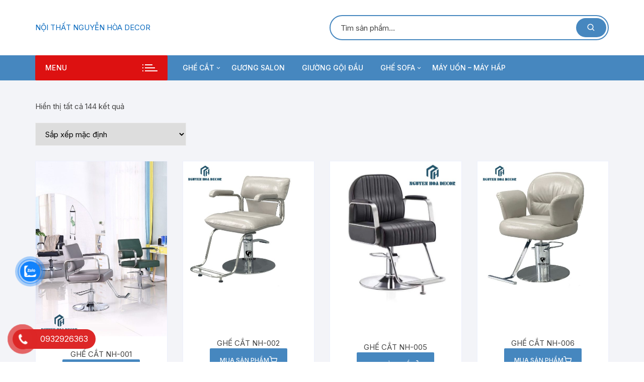

--- FILE ---
content_type: text/html; charset=UTF-8
request_url: https://nguyenhoadecor.com/
body_size: 37480
content:
<!doctype html>
<html lang="vi">
<head>
	<meta charset="UTF-8">
	<meta name="viewport" content="width=device-width, initial-scale=1">
	<link rel="profile" href="https://gmpg.org/xfn/11">

					<script>document.documentElement.className = document.documentElement.className + ' yes-js js_active js'</script>
			<title>NỘI THẤT NGUYỄN HÒA DECOR</title>
<meta name='robots' content='max-image-preview:large' />
	<style>img:is([sizes="auto" i], [sizes^="auto," i]) { contain-intrinsic-size: 3000px 1500px }</style>
	<link rel='dns-prefetch' href='//fonts.googleapis.com' />
<link rel="alternate" type="application/rss+xml" title="Dòng thông tin  &raquo;" href="https://nguyenhoadecor.com/?feed=rss2" />
<link rel="alternate" type="application/rss+xml" title=" &raquo; Dòng bình luận" href="https://nguyenhoadecor.com/?feed=comments-rss2" />
<link rel="alternate" type="application/rss+xml" title="Nguồn tin  &raquo; Sản phẩm" href="https://nguyenhoadecor.com/?post_type=product&#038;feed=rss2" />
		<style>
			.lazyload,
			.lazyloading {
				max-width: 100%;
			}
		</style>
		<script type="text/javascript">
/* <![CDATA[ */
window._wpemojiSettings = {"baseUrl":"https:\/\/s.w.org\/images\/core\/emoji\/16.0.1\/72x72\/","ext":".png","svgUrl":"https:\/\/s.w.org\/images\/core\/emoji\/16.0.1\/svg\/","svgExt":".svg","source":{"concatemoji":"https:\/\/nguyenhoadecor.com\/wp-includes\/js\/wp-emoji-release.min.js?ver=6.8.3"}};
/*! This file is auto-generated */
!function(s,n){var o,i,e;function c(e){try{var t={supportTests:e,timestamp:(new Date).valueOf()};sessionStorage.setItem(o,JSON.stringify(t))}catch(e){}}function p(e,t,n){e.clearRect(0,0,e.canvas.width,e.canvas.height),e.fillText(t,0,0);var t=new Uint32Array(e.getImageData(0,0,e.canvas.width,e.canvas.height).data),a=(e.clearRect(0,0,e.canvas.width,e.canvas.height),e.fillText(n,0,0),new Uint32Array(e.getImageData(0,0,e.canvas.width,e.canvas.height).data));return t.every(function(e,t){return e===a[t]})}function u(e,t){e.clearRect(0,0,e.canvas.width,e.canvas.height),e.fillText(t,0,0);for(var n=e.getImageData(16,16,1,1),a=0;a<n.data.length;a++)if(0!==n.data[a])return!1;return!0}function f(e,t,n,a){switch(t){case"flag":return n(e,"\ud83c\udff3\ufe0f\u200d\u26a7\ufe0f","\ud83c\udff3\ufe0f\u200b\u26a7\ufe0f")?!1:!n(e,"\ud83c\udde8\ud83c\uddf6","\ud83c\udde8\u200b\ud83c\uddf6")&&!n(e,"\ud83c\udff4\udb40\udc67\udb40\udc62\udb40\udc65\udb40\udc6e\udb40\udc67\udb40\udc7f","\ud83c\udff4\u200b\udb40\udc67\u200b\udb40\udc62\u200b\udb40\udc65\u200b\udb40\udc6e\u200b\udb40\udc67\u200b\udb40\udc7f");case"emoji":return!a(e,"\ud83e\udedf")}return!1}function g(e,t,n,a){var r="undefined"!=typeof WorkerGlobalScope&&self instanceof WorkerGlobalScope?new OffscreenCanvas(300,150):s.createElement("canvas"),o=r.getContext("2d",{willReadFrequently:!0}),i=(o.textBaseline="top",o.font="600 32px Arial",{});return e.forEach(function(e){i[e]=t(o,e,n,a)}),i}function t(e){var t=s.createElement("script");t.src=e,t.defer=!0,s.head.appendChild(t)}"undefined"!=typeof Promise&&(o="wpEmojiSettingsSupports",i=["flag","emoji"],n.supports={everything:!0,everythingExceptFlag:!0},e=new Promise(function(e){s.addEventListener("DOMContentLoaded",e,{once:!0})}),new Promise(function(t){var n=function(){try{var e=JSON.parse(sessionStorage.getItem(o));if("object"==typeof e&&"number"==typeof e.timestamp&&(new Date).valueOf()<e.timestamp+604800&&"object"==typeof e.supportTests)return e.supportTests}catch(e){}return null}();if(!n){if("undefined"!=typeof Worker&&"undefined"!=typeof OffscreenCanvas&&"undefined"!=typeof URL&&URL.createObjectURL&&"undefined"!=typeof Blob)try{var e="postMessage("+g.toString()+"("+[JSON.stringify(i),f.toString(),p.toString(),u.toString()].join(",")+"));",a=new Blob([e],{type:"text/javascript"}),r=new Worker(URL.createObjectURL(a),{name:"wpTestEmojiSupports"});return void(r.onmessage=function(e){c(n=e.data),r.terminate(),t(n)})}catch(e){}c(n=g(i,f,p,u))}t(n)}).then(function(e){for(var t in e)n.supports[t]=e[t],n.supports.everything=n.supports.everything&&n.supports[t],"flag"!==t&&(n.supports.everythingExceptFlag=n.supports.everythingExceptFlag&&n.supports[t]);n.supports.everythingExceptFlag=n.supports.everythingExceptFlag&&!n.supports.flag,n.DOMReady=!1,n.readyCallback=function(){n.DOMReady=!0}}).then(function(){return e}).then(function(){var e;n.supports.everything||(n.readyCallback(),(e=n.source||{}).concatemoji?t(e.concatemoji):e.wpemoji&&e.twemoji&&(t(e.twemoji),t(e.wpemoji)))}))}((window,document),window._wpemojiSettings);
/* ]]> */
</script>
<style id='wp-emoji-styles-inline-css' type='text/css'>

	img.wp-smiley, img.emoji {
		display: inline !important;
		border: none !important;
		box-shadow: none !important;
		height: 1em !important;
		width: 1em !important;
		margin: 0 0.07em !important;
		vertical-align: -0.1em !important;
		background: none !important;
		padding: 0 !important;
	}
</style>
<link rel='stylesheet' id='wp-block-library-css' href='https://nguyenhoadecor.com/wp-includes/css/dist/block-library/style.min.css?ver=6.8.3' type='text/css' media='all' />
<style id='classic-theme-styles-inline-css' type='text/css'>
/*! This file is auto-generated */
.wp-block-button__link{color:#fff;background-color:#32373c;border-radius:9999px;box-shadow:none;text-decoration:none;padding:calc(.667em + 2px) calc(1.333em + 2px);font-size:1.125em}.wp-block-file__button{background:#32373c;color:#fff;text-decoration:none}
</style>
<link rel='stylesheet' id='jquery-selectBox-css' href='https://nguyenhoadecor.com/wp-content/plugins/yith-woocommerce-wishlist/assets/css/jquery.selectBox.css?ver=1.2.0' type='text/css' media='all' />
<link rel='stylesheet' id='woocommerce_prettyPhoto_css-css' href='//nguyenhoadecor.com/wp-content/plugins/woocommerce/assets/css/prettyPhoto.css?ver=3.1.6' type='text/css' media='all' />
<link rel='stylesheet' id='yith-wcwl-main-css' href='https://nguyenhoadecor.com/wp-content/plugins/yith-woocommerce-wishlist/assets/css/style.css?ver=4.11.0' type='text/css' media='all' />
<style id='yith-wcwl-main-inline-css' type='text/css'>
 :root { --rounded-corners-radius: 16px; --color-add-to-cart-background: #333333; --color-add-to-cart-text: #FFFFFF; --color-add-to-cart-border: #333333; --color-add-to-cart-background-hover: #4F4F4F; --color-add-to-cart-text-hover: #FFFFFF; --color-add-to-cart-border-hover: #4F4F4F; --add-to-cart-rounded-corners-radius: 16px; --color-button-style-1-background: #333333; --color-button-style-1-text: #FFFFFF; --color-button-style-1-border: #333333; --color-button-style-1-background-hover: #4F4F4F; --color-button-style-1-text-hover: #FFFFFF; --color-button-style-1-border-hover: #4F4F4F; --color-button-style-2-background: #333333; --color-button-style-2-text: #FFFFFF; --color-button-style-2-border: #333333; --color-button-style-2-background-hover: #4F4F4F; --color-button-style-2-text-hover: #FFFFFF; --color-button-style-2-border-hover: #4F4F4F; --color-wishlist-table-background: #FFFFFF; --color-wishlist-table-text: #6d6c6c; --color-wishlist-table-border: #FFFFFF; --color-headers-background: #F4F4F4; --color-share-button-color: #FFFFFF; --color-share-button-color-hover: #FFFFFF; --color-fb-button-background: #39599E; --color-fb-button-background-hover: #595A5A; --color-tw-button-background: #45AFE2; --color-tw-button-background-hover: #595A5A; --color-pr-button-background: #AB2E31; --color-pr-button-background-hover: #595A5A; --color-em-button-background: #FBB102; --color-em-button-background-hover: #595A5A; --color-wa-button-background: #00A901; --color-wa-button-background-hover: #595A5A; --feedback-duration: 3s } 
 :root { --rounded-corners-radius: 16px; --color-add-to-cart-background: #333333; --color-add-to-cart-text: #FFFFFF; --color-add-to-cart-border: #333333; --color-add-to-cart-background-hover: #4F4F4F; --color-add-to-cart-text-hover: #FFFFFF; --color-add-to-cart-border-hover: #4F4F4F; --add-to-cart-rounded-corners-radius: 16px; --color-button-style-1-background: #333333; --color-button-style-1-text: #FFFFFF; --color-button-style-1-border: #333333; --color-button-style-1-background-hover: #4F4F4F; --color-button-style-1-text-hover: #FFFFFF; --color-button-style-1-border-hover: #4F4F4F; --color-button-style-2-background: #333333; --color-button-style-2-text: #FFFFFF; --color-button-style-2-border: #333333; --color-button-style-2-background-hover: #4F4F4F; --color-button-style-2-text-hover: #FFFFFF; --color-button-style-2-border-hover: #4F4F4F; --color-wishlist-table-background: #FFFFFF; --color-wishlist-table-text: #6d6c6c; --color-wishlist-table-border: #FFFFFF; --color-headers-background: #F4F4F4; --color-share-button-color: #FFFFFF; --color-share-button-color-hover: #FFFFFF; --color-fb-button-background: #39599E; --color-fb-button-background-hover: #595A5A; --color-tw-button-background: #45AFE2; --color-tw-button-background-hover: #595A5A; --color-pr-button-background: #AB2E31; --color-pr-button-background-hover: #595A5A; --color-em-button-background: #FBB102; --color-em-button-background-hover: #595A5A; --color-wa-button-background: #00A901; --color-wa-button-background-hover: #595A5A; --feedback-duration: 3s } 
</style>
<style id='global-styles-inline-css' type='text/css'>
:root{--wp--preset--aspect-ratio--square: 1;--wp--preset--aspect-ratio--4-3: 4/3;--wp--preset--aspect-ratio--3-4: 3/4;--wp--preset--aspect-ratio--3-2: 3/2;--wp--preset--aspect-ratio--2-3: 2/3;--wp--preset--aspect-ratio--16-9: 16/9;--wp--preset--aspect-ratio--9-16: 9/16;--wp--preset--color--black: #000000;--wp--preset--color--cyan-bluish-gray: #abb8c3;--wp--preset--color--white: #ffffff;--wp--preset--color--pale-pink: #f78da7;--wp--preset--color--vivid-red: #cf2e2e;--wp--preset--color--luminous-vivid-orange: #ff6900;--wp--preset--color--luminous-vivid-amber: #fcb900;--wp--preset--color--light-green-cyan: #7bdcb5;--wp--preset--color--vivid-green-cyan: #00d084;--wp--preset--color--pale-cyan-blue: #8ed1fc;--wp--preset--color--vivid-cyan-blue: #0693e3;--wp--preset--color--vivid-purple: #9b51e0;--wp--preset--gradient--vivid-cyan-blue-to-vivid-purple: linear-gradient(135deg,rgba(6,147,227,1) 0%,rgb(155,81,224) 100%);--wp--preset--gradient--light-green-cyan-to-vivid-green-cyan: linear-gradient(135deg,rgb(122,220,180) 0%,rgb(0,208,130) 100%);--wp--preset--gradient--luminous-vivid-amber-to-luminous-vivid-orange: linear-gradient(135deg,rgba(252,185,0,1) 0%,rgba(255,105,0,1) 100%);--wp--preset--gradient--luminous-vivid-orange-to-vivid-red: linear-gradient(135deg,rgba(255,105,0,1) 0%,rgb(207,46,46) 100%);--wp--preset--gradient--very-light-gray-to-cyan-bluish-gray: linear-gradient(135deg,rgb(238,238,238) 0%,rgb(169,184,195) 100%);--wp--preset--gradient--cool-to-warm-spectrum: linear-gradient(135deg,rgb(74,234,220) 0%,rgb(151,120,209) 20%,rgb(207,42,186) 40%,rgb(238,44,130) 60%,rgb(251,105,98) 80%,rgb(254,248,76) 100%);--wp--preset--gradient--blush-light-purple: linear-gradient(135deg,rgb(255,206,236) 0%,rgb(152,150,240) 100%);--wp--preset--gradient--blush-bordeaux: linear-gradient(135deg,rgb(254,205,165) 0%,rgb(254,45,45) 50%,rgb(107,0,62) 100%);--wp--preset--gradient--luminous-dusk: linear-gradient(135deg,rgb(255,203,112) 0%,rgb(199,81,192) 50%,rgb(65,88,208) 100%);--wp--preset--gradient--pale-ocean: linear-gradient(135deg,rgb(255,245,203) 0%,rgb(182,227,212) 50%,rgb(51,167,181) 100%);--wp--preset--gradient--electric-grass: linear-gradient(135deg,rgb(202,248,128) 0%,rgb(113,206,126) 100%);--wp--preset--gradient--midnight: linear-gradient(135deg,rgb(2,3,129) 0%,rgb(40,116,252) 100%);--wp--preset--font-size--small: 13px;--wp--preset--font-size--medium: 20px;--wp--preset--font-size--large: 36px;--wp--preset--font-size--x-large: 42px;--wp--preset--spacing--20: 0.44rem;--wp--preset--spacing--30: 0.67rem;--wp--preset--spacing--40: 1rem;--wp--preset--spacing--50: 1.5rem;--wp--preset--spacing--60: 2.25rem;--wp--preset--spacing--70: 3.38rem;--wp--preset--spacing--80: 5.06rem;--wp--preset--shadow--natural: 6px 6px 9px rgba(0, 0, 0, 0.2);--wp--preset--shadow--deep: 12px 12px 50px rgba(0, 0, 0, 0.4);--wp--preset--shadow--sharp: 6px 6px 0px rgba(0, 0, 0, 0.2);--wp--preset--shadow--outlined: 6px 6px 0px -3px rgba(255, 255, 255, 1), 6px 6px rgba(0, 0, 0, 1);--wp--preset--shadow--crisp: 6px 6px 0px rgba(0, 0, 0, 1);}:where(.is-layout-flex){gap: 0.5em;}:where(.is-layout-grid){gap: 0.5em;}body .is-layout-flex{display: flex;}.is-layout-flex{flex-wrap: wrap;align-items: center;}.is-layout-flex > :is(*, div){margin: 0;}body .is-layout-grid{display: grid;}.is-layout-grid > :is(*, div){margin: 0;}:where(.wp-block-columns.is-layout-flex){gap: 2em;}:where(.wp-block-columns.is-layout-grid){gap: 2em;}:where(.wp-block-post-template.is-layout-flex){gap: 1.25em;}:where(.wp-block-post-template.is-layout-grid){gap: 1.25em;}.has-black-color{color: var(--wp--preset--color--black) !important;}.has-cyan-bluish-gray-color{color: var(--wp--preset--color--cyan-bluish-gray) !important;}.has-white-color{color: var(--wp--preset--color--white) !important;}.has-pale-pink-color{color: var(--wp--preset--color--pale-pink) !important;}.has-vivid-red-color{color: var(--wp--preset--color--vivid-red) !important;}.has-luminous-vivid-orange-color{color: var(--wp--preset--color--luminous-vivid-orange) !important;}.has-luminous-vivid-amber-color{color: var(--wp--preset--color--luminous-vivid-amber) !important;}.has-light-green-cyan-color{color: var(--wp--preset--color--light-green-cyan) !important;}.has-vivid-green-cyan-color{color: var(--wp--preset--color--vivid-green-cyan) !important;}.has-pale-cyan-blue-color{color: var(--wp--preset--color--pale-cyan-blue) !important;}.has-vivid-cyan-blue-color{color: var(--wp--preset--color--vivid-cyan-blue) !important;}.has-vivid-purple-color{color: var(--wp--preset--color--vivid-purple) !important;}.has-black-background-color{background-color: var(--wp--preset--color--black) !important;}.has-cyan-bluish-gray-background-color{background-color: var(--wp--preset--color--cyan-bluish-gray) !important;}.has-white-background-color{background-color: var(--wp--preset--color--white) !important;}.has-pale-pink-background-color{background-color: var(--wp--preset--color--pale-pink) !important;}.has-vivid-red-background-color{background-color: var(--wp--preset--color--vivid-red) !important;}.has-luminous-vivid-orange-background-color{background-color: var(--wp--preset--color--luminous-vivid-orange) !important;}.has-luminous-vivid-amber-background-color{background-color: var(--wp--preset--color--luminous-vivid-amber) !important;}.has-light-green-cyan-background-color{background-color: var(--wp--preset--color--light-green-cyan) !important;}.has-vivid-green-cyan-background-color{background-color: var(--wp--preset--color--vivid-green-cyan) !important;}.has-pale-cyan-blue-background-color{background-color: var(--wp--preset--color--pale-cyan-blue) !important;}.has-vivid-cyan-blue-background-color{background-color: var(--wp--preset--color--vivid-cyan-blue) !important;}.has-vivid-purple-background-color{background-color: var(--wp--preset--color--vivid-purple) !important;}.has-black-border-color{border-color: var(--wp--preset--color--black) !important;}.has-cyan-bluish-gray-border-color{border-color: var(--wp--preset--color--cyan-bluish-gray) !important;}.has-white-border-color{border-color: var(--wp--preset--color--white) !important;}.has-pale-pink-border-color{border-color: var(--wp--preset--color--pale-pink) !important;}.has-vivid-red-border-color{border-color: var(--wp--preset--color--vivid-red) !important;}.has-luminous-vivid-orange-border-color{border-color: var(--wp--preset--color--luminous-vivid-orange) !important;}.has-luminous-vivid-amber-border-color{border-color: var(--wp--preset--color--luminous-vivid-amber) !important;}.has-light-green-cyan-border-color{border-color: var(--wp--preset--color--light-green-cyan) !important;}.has-vivid-green-cyan-border-color{border-color: var(--wp--preset--color--vivid-green-cyan) !important;}.has-pale-cyan-blue-border-color{border-color: var(--wp--preset--color--pale-cyan-blue) !important;}.has-vivid-cyan-blue-border-color{border-color: var(--wp--preset--color--vivid-cyan-blue) !important;}.has-vivid-purple-border-color{border-color: var(--wp--preset--color--vivid-purple) !important;}.has-vivid-cyan-blue-to-vivid-purple-gradient-background{background: var(--wp--preset--gradient--vivid-cyan-blue-to-vivid-purple) !important;}.has-light-green-cyan-to-vivid-green-cyan-gradient-background{background: var(--wp--preset--gradient--light-green-cyan-to-vivid-green-cyan) !important;}.has-luminous-vivid-amber-to-luminous-vivid-orange-gradient-background{background: var(--wp--preset--gradient--luminous-vivid-amber-to-luminous-vivid-orange) !important;}.has-luminous-vivid-orange-to-vivid-red-gradient-background{background: var(--wp--preset--gradient--luminous-vivid-orange-to-vivid-red) !important;}.has-very-light-gray-to-cyan-bluish-gray-gradient-background{background: var(--wp--preset--gradient--very-light-gray-to-cyan-bluish-gray) !important;}.has-cool-to-warm-spectrum-gradient-background{background: var(--wp--preset--gradient--cool-to-warm-spectrum) !important;}.has-blush-light-purple-gradient-background{background: var(--wp--preset--gradient--blush-light-purple) !important;}.has-blush-bordeaux-gradient-background{background: var(--wp--preset--gradient--blush-bordeaux) !important;}.has-luminous-dusk-gradient-background{background: var(--wp--preset--gradient--luminous-dusk) !important;}.has-pale-ocean-gradient-background{background: var(--wp--preset--gradient--pale-ocean) !important;}.has-electric-grass-gradient-background{background: var(--wp--preset--gradient--electric-grass) !important;}.has-midnight-gradient-background{background: var(--wp--preset--gradient--midnight) !important;}.has-small-font-size{font-size: var(--wp--preset--font-size--small) !important;}.has-medium-font-size{font-size: var(--wp--preset--font-size--medium) !important;}.has-large-font-size{font-size: var(--wp--preset--font-size--large) !important;}.has-x-large-font-size{font-size: var(--wp--preset--font-size--x-large) !important;}
:where(.wp-block-post-template.is-layout-flex){gap: 1.25em;}:where(.wp-block-post-template.is-layout-grid){gap: 1.25em;}
:where(.wp-block-columns.is-layout-flex){gap: 2em;}:where(.wp-block-columns.is-layout-grid){gap: 2em;}
:root :where(.wp-block-pullquote){font-size: 1.5em;line-height: 1.6;}
</style>
<link rel='stylesheet' id='woocommerce-layout-css' href='https://nguyenhoadecor.com/wp-content/plugins/woocommerce/assets/css/woocommerce-layout.css?ver=10.4.3' type='text/css' media='all' />
<link rel='stylesheet' id='woocommerce-smallscreen-css' href='https://nguyenhoadecor.com/wp-content/plugins/woocommerce/assets/css/woocommerce-smallscreen.css?ver=10.4.3' type='text/css' media='only screen and (max-width: 768px)' />
<link rel='stylesheet' id='woocommerce-general-css' href='https://nguyenhoadecor.com/wp-content/plugins/woocommerce/assets/css/woocommerce.css?ver=10.4.3' type='text/css' media='all' />
<style id='woocommerce-inline-inline-css' type='text/css'>
.woocommerce form .form-row .required { visibility: visible; }
</style>
<link rel='stylesheet' id='pzf-style-css' href='https://nguyenhoadecor.com/wp-content/plugins/button-contact-vr/legacy/css/style.css?ver=1' type='text/css' media='all' />
<link rel='stylesheet' id='cmoz-style-css' href='https://nguyenhoadecor.com/wp-content/plugins/contact-me-on-zalo/assets/css/style-2.css?ver=1.0.4' type='text/css' media='all' />
<link rel='stylesheet' id='yith-quick-view-css' href='https://nguyenhoadecor.com/wp-content/plugins/yith-woocommerce-quick-view/assets/css/yith-quick-view.css?ver=2.10.0' type='text/css' media='all' />
<style id='yith-quick-view-inline-css' type='text/css'>

				#yith-quick-view-modal .yith-quick-view-overlay{background:rgba( 0, 0, 0, 0.8)}
				#yith-quick-view-modal .yith-wcqv-main{background:#ffffff;}
				#yith-quick-view-close{color:#cdcdcd;}
				#yith-quick-view-close:hover{color:#ff0000;}
</style>
<link rel='stylesheet' id='orchid-store-style-css' href='https://nguyenhoadecor.com/wp-content/themes/orchid-store/style.css?ver=1.5.6' type='text/css' media='all' />
<link rel='stylesheet' id='orchid-store-fonts-css' href='https://fonts.googleapis.com/css?family=Inter%3A400%2C500%2C600%2C700%2C800&#038;subset=latin%2Clatin-ext&#038;ver=1.5.6' type='text/css' media='all' />
<link rel='stylesheet' id='orchid-store-boxicons-css' href='https://nguyenhoadecor.com/wp-content/themes/orchid-store/assets/fonts/boxicons/boxicons.css?ver=1.5.6' type='text/css' media='all' />
<link rel='stylesheet' id='orchid-store-fontawesome-css' href='https://nguyenhoadecor.com/wp-content/themes/orchid-store/assets/fonts/fontawesome/fontawesome.css?ver=1.5.6' type='text/css' media='all' />
<link rel='stylesheet' id='orchid-store-main-style-css' href='https://nguyenhoadecor.com/wp-content/themes/orchid-store/assets/dist/css/main-style.css?ver=1.5.6' type='text/css' media='all' />
<style id='orchid-store-main-style-inline-css' type='text/css'>
.editor-entry a,.quantity-button,.entry-404 h1 span,.banner-style-1 .caption span,.product-widget-style-2 .tab-nav ul li a.active{color:#4687bf;}button,.mobile-navigation,input[type='button'],input[type='reset'],input[type='submit'],.wp-block-search .wp-block-search__button,.wp-block-search.wp-block-search__text-button .wp-block-search__button,.entry-tags a,.entry-cats ul li a,.button-general,a.button-general,#yith-quick-view-close,.woocommerce .add_to_cart_button,.woocommerce #respond input#submit,.woocommerce input#submit,.woocommerce a.button,.woocommerce button.button,.woocommerce input.button,.woocommerce .cart .button,.woocommerce .cart input.button,.woocommerce button.button.alt,.woocommerce a.button.alt,.woocommerce input.button.alt,.orchid-backtotop,.category-nav li a:hover,.cta-style-1,.main-navigation,.header-style-1 .top-header,#yith-wcwl-popup-message,.header-style-1 .custom-search-entry button,.header-style-1 .custom-search-entry button:hover,.header-style-1 .custom-search .search-form button,.header-style-1 .wishlist-icon-container a > .item-count,.header-style-1 .mini-cart .trigger-mini-cart > .item-count,.masterheader .mini-cart button,.owl-carousel button.owl-dot.active,.woocommerce .added_to_cart.wc-forward,.woocommerce div.product .entry-summary .yith-wcwl-add-to-wishlist a,.default-post-wrap .page-head .entry-cats ul li a:hover,.woocommerce nav.woocommerce-pagination ul li a:hover,.woocommerce .widget_price_filter .ui-slider .ui-slider-range,.woocommerce .widget_price_filter .ui-slider .ui-slider-handle,.woocommerce-page #add_payment_method #payment div.payment_box,.woocommerce-cart #payment div.payment_box,.woocommerce-checkout #payment div.payment_box,.header-style-1 .wishlist-icon-container a,.wc-block-grid .wp-block-button__link,.os-about-widget .social-icons ul li a,.patigation .page-numbers,.woocommerce .woocommerce-pagination .page-numbers li span,.woocommerce .woocommerce-pagination .page-numbers li a,.woocommerce ul.products li .product-hover-items a,.woocommerce #respond input#submit.alt.disabled,.woocommerce #respond input#submit.alt:disabled,.woocommerce #respond input#submit.alt:disabled[disabled],.woocommerce a.button.alt.disabled,.woocommerce a.button.alt:disabled,.woocommerce a.button.alt:disabled[disabled],.woocommerce button.button.alt.disabled,.woocommerce button.button.alt:disabled,.woocommerce button.button.alt:disabled[disabled],.woocommerce input.button.alt.disabled,.woocommerce input.button.alt:disabled,.woocommerce input.button.alt:disabled:hover,.woocommerce input.button.alt:disabled[disabled],.product-widget-style-3 .owl-carousel .owl-nav button.owl-next,.product-widget-style-3 .owl-carousel .owl-nav button.owl-prev,.mobile-header-style-1 .bottom-block,.woocommerce-store-notice.demo_store,.addonify-add-to-wishlist-btn,.woocommerce ul.products li.product a.addonify-add-to-wishlist-btn.addonify-custom-wishlist-btn,.woocommerce-page ul.products li.product .product-hover-items a.addonify-add-to-wishlist-btn{background-color:#4687bf;}section .section-title h2:after,section .section-title h3:after{content:'';background-color:#4687bf;}.widget .widget-title h3:after{content:'';border-top-color:#4687bf;}.woocommerce-page .woocommerce-MyAccount-content p a{border-bottom-color:#4687bf;}#add_payment_method #payment div.payment_box::before,.woocommerce-cart #payment div.payment_box::before,.woocommerce-checkout #payment div.payment_box::before{content:'';border-bottom-color:#4687bf;}.category-nav ul,.masterheader .mini-cart,.header-style-1 .custom-search-entry,.header-style-1 .custom-search-entry .select-custom{border-color:#4687bf;}a:hover,.quantity-button:hover,.entry-metas ul li a:hover,.footer a:hover,.editor-entry a:hover,.widget_archive a:hover,.widget_categories a:hover,.widget_recent_entries a:hover,.widget_meta a:hover,.widget_product_categories a:hover,.widget_rss li a:hover,.widget_pages li a:hover,.widget_nav_menu li a:hover,.woocommerce-widget-layered-nav ul li a:hover,.widget_rss .widget-title h3 a:hover,.widget_rss ul li a:hover,.masterheader .social-icons ul li a:hover,.comments-area .comment-body .reply a:hover,.comments-area .comment-body .reply a:focus,.comments-area .comment-body .fn a:hover,.comments-area .comment-body .fn a:focus,.footer .widget_rss ul li a:hover,.comments-area .comment-body .fn:hover,.comments-area .comment-body .fn a:hover,.comments-area .comment-body .reply a:hover,.comments-area .comment-body .comment-metadata a:hover,.comments-area .comment-body .comment-metadata .edit-link:hover,.masterheader .topbar-items a:hover,.default-page-wrap .page-head .entry-metas ul li a:hover,.default-post-wrap .page-head .entry-metas ul li a:hover,.mini-cart-open .woocommerce.widget_shopping_cart .cart_list li a:hover,.woocommerce .woocommerce-breadcrumb a:hover,.breadcrumb-trail ul li a:hover,.os-page-breadcrumb-wrap .breadcrumb-trail ul li a:hover,.woocommerce .os-page-breadcrumb-wrap .woocommerce-breadcrumb a:hover,.os-breadcrumb-wrap ul li a:hover,.woocommerce-page a.edit:hover,.footer .footer-bottom p a:hover,.footer .copyrights a:hover,.footer .widget_nav_menu ul li a:hover,.footer .widget_rss .widget_title h3 a:hover,.footer .widget_tag_cloud .tagcloud a:hover,.wc-block-grid .wc-block-grid__product-title:hover,.site-navigation ul li .sub-menu.mega-menu-sub-menu li a:hover{color:#dd1111;}button:hover,input[type='button']:hover,input[type='reset']:hover,input[type='submit']:hover,.wp-block-search .wp-block-search__button:hover,.wp-block-search.wp-block-search__text-button .wp-block-search__button:hover,.orchid-backtotop:hover,.entry-tags a:hover,.entry-cats ul li a:hover,.button-general:hover,a.button-general:hover,#yith-quick-view-close:hover,.woocommerce .add_to_cart_button:hover,.woocommerce #respond input#submit:hover,.woocommerce input#submit:hover,.woocommerce a.button:hover,.woocommerce button.button:hover,.woocommerce input.button:hover,.woocommerce .cart .button:hover,.woocommerce .cart input.button:hover,.woocommerce button.button.alt:hover,.woocommerce a.button.alt:hover,.woocommerce input.button.alt:hover,.masterheader .mini-cart button:hover,.woocommerce .product-hover-items a:hover,.owl-carousel .owl-nav button.owl-next:hover,.owl-carousel .owl-nav button.owl-prev:hover,.woocommerce .added_to_cart.wc-forward:hover,.category-navigation .cat-nav-trigger,.wc-block-grid .wp-block-button__link:hover,.header-style-1 .wishlist-icon-container a:hover,.header-style-1 .custom-search .search-form button:hover,.os-about-widget .social-icons ul li a:hover,.woocommerce ul.products li .product-hover-items a:hover,.woocommerce div.product .entry-summary .yith-wcwl-add-to-wishlist a:hover,.patigation .page-numbers.current,.patigation .page-numbers:hover,.woocommerce .woocommerce-pagination .page-numbers li a:hover,.woocommerce .woocommerce-pagination .page-numbers li .current,.woocommerce a.button.alt:disabled:hover,.woocommerce a.button.alt.disabled:hover,.woocommerce button.button.alt:disabled:hover,.woocommerce button.button.alt.disabled:hover,.woocommerce input.button.alt.disabled:hover,.woocommerce a.button.alt:disabled[disabled]:hover,.woocommerce #respond input#submit.alt:disabled:hover,.woocommerce #respond input#submit.alt.disabled:hover,.woocommerce button.button.alt:disabled[disabled]:hover,.woocommerce input.button.alt:disabled[disabled]:hover,.woocommerce #respond input#submit.alt:disabled[disabled]:hover,.product-widget-style-3 .owl-carousel .owl-nav button.owl-next:hover,.product-widget-style-3 .owl-carousel .owl-nav button.owl-prev:hover,.addonify-add-to-wishlist-btn:hover,.woocommerce ul.products li.product a.addonify-add-to-wishlist-btn.addonify-custom-wishlist-btn:hover,.woocommerce-page ul.products li.product .product-hover-items a.addonify-add-to-wishlist-btn:hover{background-color:#dd1111;}@media ( min-width:992px ){.site-navigation ul li .sub-menu li a:hover,.site-navigation ul li .children li a:hover{background-color:#dd1111;}}.widget_tag_cloud .tagcloud a:hover,.widget_product_tag_cloud .tagcloud a:hover{border-color:#dd1111;}.os-breadcrumb-wrap{background-attachment:fixed;}@media( min-width:1400px ){body.elementor-page .__os-container__,body.elementor-page .elementor-section-boxed>.elementor-container,.__os-container__{max-width:1600px;}}.excerpt a,.editor-entry a{text-decoration:underline;}
</style>
<script type="text/javascript" src="https://nguyenhoadecor.com/wp-includes/js/jquery/jquery.min.js?ver=3.7.1" id="jquery-core-js"></script>
<script type="text/javascript" src="https://nguyenhoadecor.com/wp-includes/js/jquery/jquery-migrate.min.js?ver=3.4.1" id="jquery-migrate-js"></script>
<script type="text/javascript" src="https://nguyenhoadecor.com/wp-content/plugins/woocommerce/assets/js/jquery-blockui/jquery.blockUI.min.js?ver=2.7.0-wc.10.4.3" id="wc-jquery-blockui-js" defer="defer" data-wp-strategy="defer"></script>
<script type="text/javascript" id="wc-add-to-cart-js-extra">
/* <![CDATA[ */
var wc_add_to_cart_params = {"ajax_url":"\/wp-admin\/admin-ajax.php","wc_ajax_url":"\/?wc-ajax=%%endpoint%%","i18n_view_cart":"Xem gi\u1ecf h\u00e0ng","cart_url":"https:\/\/nguyenhoadecor.com\/?page_id=20","is_cart":"","cart_redirect_after_add":"yes"};
/* ]]> */
</script>
<script type="text/javascript" src="https://nguyenhoadecor.com/wp-content/plugins/woocommerce/assets/js/frontend/add-to-cart.min.js?ver=10.4.3" id="wc-add-to-cart-js" defer="defer" data-wp-strategy="defer"></script>
<script type="text/javascript" src="https://nguyenhoadecor.com/wp-content/plugins/woocommerce/assets/js/js-cookie/js.cookie.min.js?ver=2.1.4-wc.10.4.3" id="wc-js-cookie-js" defer="defer" data-wp-strategy="defer"></script>
<script type="text/javascript" id="woocommerce-js-extra">
/* <![CDATA[ */
var woocommerce_params = {"ajax_url":"\/wp-admin\/admin-ajax.php","wc_ajax_url":"\/?wc-ajax=%%endpoint%%","i18n_password_show":"Hi\u1ec3n th\u1ecb m\u1eadt kh\u1ea9u","i18n_password_hide":"\u1ea8n m\u1eadt kh\u1ea9u"};
/* ]]> */
</script>
<script type="text/javascript" src="https://nguyenhoadecor.com/wp-content/plugins/woocommerce/assets/js/frontend/woocommerce.min.js?ver=10.4.3" id="woocommerce-js" defer="defer" data-wp-strategy="defer"></script>
<link rel="https://api.w.org/" href="https://nguyenhoadecor.com/index.php?rest_route=/" /><link rel="EditURI" type="application/rsd+xml" title="RSD" href="https://nguyenhoadecor.com/xmlrpc.php?rsd" />
<meta name="generator" content="WordPress 6.8.3" />
<meta name="generator" content="WooCommerce 10.4.3" />
		<script>
			document.documentElement.className = document.documentElement.className.replace('no-js', 'js');
		</script>
				<style>
			.no-js img.lazyload {
				display: none;
			}

			figure.wp-block-image img.lazyloading {
				min-width: 150px;
			}

			.lazyload,
			.lazyloading {
				--smush-placeholder-width: 100px;
				--smush-placeholder-aspect-ratio: 1/1;
				width: var(--smush-image-width, var(--smush-placeholder-width)) !important;
				aspect-ratio: var(--smush-image-aspect-ratio, var(--smush-placeholder-aspect-ratio)) !important;
			}

						.lazyload, .lazyloading {
				opacity: 0;
			}

			.lazyloaded {
				opacity: 1;
				transition: opacity 400ms;
				transition-delay: 0ms;
			}

					</style>
			<noscript><style>.woocommerce-product-gallery{ opacity: 1 !important; }</style></noscript>
			<style type="text/css">
							.site-title a,
				.site-description {
					color: #0d6cbf;
				}
					</style>
		<style type="text/css" id="custom-background-css">
body.custom-background { background-image: url("https://nguyenhoadecor.com/wp-content/uploads/2024/03/z4747455621459_02aa4e03238f7168aa2a27d24ed096f4.jpg"); background-position: center center; background-size: contain; background-repeat: repeat; background-attachment: fixed; }
</style>
	<link rel="icon" href="https://nguyenhoadecor.com/wp-content/uploads/2024/05/cropped-z5405932406872_26642f575a5a897555bae801d89edb2a-32x32.jpg" sizes="32x32" />
<link rel="icon" href="https://nguyenhoadecor.com/wp-content/uploads/2024/05/cropped-z5405932406872_26642f575a5a897555bae801d89edb2a-192x192.jpg" sizes="192x192" />
<link rel="apple-touch-icon" href="https://nguyenhoadecor.com/wp-content/uploads/2024/05/cropped-z5405932406872_26642f575a5a897555bae801d89edb2a-180x180.jpg" />
<meta name="msapplication-TileImage" content="https://nguyenhoadecor.com/wp-content/uploads/2024/05/cropped-z5405932406872_26642f575a5a897555bae801d89edb2a-270x270.jpg" />
</head>

<body class="home archive post-type-archive post-type-archive-product custom-background wp-theme-orchid-store theme-orchid-store woocommerce-shop woocommerce woocommerce-page woocommerce-no-js hfeed no-sidebar woocommerce-active woocommerce-wishlist">
		<div id="page" class="site __os-page-wrap__">

		<a class="skip-link screen-reader-text" href="#content">
			Chuyển tới nội dung		</a>

		<header class="masterheader desktop-header header-style-1">
	<div class="header-inner">
				<div class="mid-header">
			<div class="__os-container__">
				<div class="os-row no-wishlist-icon no-mini-cart">
					<div class="os-col logo-col">
								<div class="site-branding">
								<h1 class="site-title">
						<a href="https://nguyenhoadecor.com/"></a>
					</h1><!-- .site-title -->
										<p class="site-description">
						NỘI THẤT NGUYỄN HÒA DECOR					</p> 
							</div><!-- site-branding -->
							</div><!-- .os-col.logo-col -->
											<div class="os-col extra-col">
							<div class="aside-right">
										<div class="custom-search os-mobile-show">
			<form method="get" class="woocommerce-product-search" action="https://nguyenhoadecor.com/">
	<div class="custom-search-entry">
		<input type="search" id="woocommerce-product-search-field-0" class="search-field" placeholder="Tìm sản phẩm&hellip;" value="" name="s" />
		<button type="submit"><i class='bx bx-search'></i></button>
		<input type="hidden" name="post_type" value="product" />
	</div>
</form>
		</div><!-- .custom-search -->
									</div><!-- .aside-right -->
						</div><!-- .os-col.extra-col -->
										</div><!-- .os-row -->
			</div><!-- .__os-container__ -->
		</div><!-- .mid-header -->
		<div class="bottom-header">
			<div class="main-navigation"> 
				<div class="__os-container__">
					<div class="os-row os-nav-row ">
													<div class="os-col os-nav-col-left">
								<div class="category-navigation">
									<button class="cat-nav-trigger">
																					<span class="title">MENU</span>
																					<span class="icon">
											<span class="line"></span>
											<span class="line"></span>
											<span class="line"></span>
										</span>
									</button><!-- . cat-nav-trigger -->

									<ul id="menu-menu" class="category-navigation-list"><li id="nav-menu-item-351" class="main-menu-item  menu-item-even menu-item-depth-0 menu-item menu-item-type-taxonomy menu-item-object-product_cat menu-item-has-children"><a href="https://nguyenhoadecor.com/?product_cat=ghe-cat-toc-cao-cap" class="menu-link main-menu-link">GHẾ CẮT</a>
<ul class="sub-menu menu-odd  menu-depth-1">
	<li id="nav-menu-item-385" class="sub-menu-item  menu-item-odd menu-item-depth-1 menu-item menu-item-type-taxonomy menu-item-object-product_cat"><a target="_blank" href="https://nguyenhoadecor.com/?product_cat=ghe-nam-barber" class="menu-link sub-menu-link">Ghế Nam BarBer</a></li>
</ul>
</li>
<li id="nav-menu-item-386" class="main-menu-item  menu-item-even menu-item-depth-0 menu-item menu-item-type-taxonomy menu-item-object-product_cat"><a href="https://nguyenhoadecor.com/?product_cat=guong-salon" class="menu-link main-menu-link">GƯƠNG SALON</a></li>
<li id="nav-menu-item-359" class="main-menu-item  menu-item-even menu-item-depth-0 menu-item menu-item-type-taxonomy menu-item-object-product_cat"><a href="https://nguyenhoadecor.com/?product_cat=giuong-goi-dau" class="menu-link main-menu-link">GIƯỜNG GỘI ĐẦU</a></li>
<li id="nav-menu-item-388" class="main-menu-item  menu-item-even menu-item-depth-0 menu-item menu-item-type-taxonomy menu-item-object-product_cat menu-item-has-children"><a href="https://nguyenhoadecor.com/?product_cat=sofa-cho" class="menu-link main-menu-link">GHẾ SOFA</a>
<ul class="sub-menu menu-odd  menu-depth-1">
	<li id="nav-menu-item-857" class="sub-menu-item  menu-item-odd menu-item-depth-1 menu-item menu-item-type-post_type menu-item-object-product"><a href="https://nguyenhoadecor.com/?product=ghe-nail-cao-cap-nh-002" class="menu-link sub-menu-link">Ghế Nail</a></li>
	<li id="nav-menu-item-389" class="sub-menu-item  menu-item-odd menu-item-depth-1 menu-item menu-item-type-taxonomy menu-item-object-product_cat"><a href="https://nguyenhoadecor.com/?product_cat=tu-my-pham" class="menu-link sub-menu-link">Tủ Mỹ Phẩm</a></li>
	<li id="nav-menu-item-387" class="sub-menu-item  menu-item-odd menu-item-depth-1 menu-item menu-item-type-taxonomy menu-item-object-product_cat"><a href="https://nguyenhoadecor.com/?product_cat=quay-bar" class="menu-link sub-menu-link">Quầy Bar</a></li>
</ul>
</li>
<li id="nav-menu-item-748" class="main-menu-item  menu-item-even menu-item-depth-0 menu-item menu-item-type-taxonomy menu-item-object-product_cat"><a href="https://nguyenhoadecor.com/?product_cat=may-moc-nganh-toc" class="menu-link main-menu-link">MÁY UỐN &#8211; MÁY HẤP</a></li>
</ul>								</div><!-- .site-navigation category-navigation -->
							</div><!-- .os-col.os-nav-col-left -->
													<div class="os-col os-nav-col-right">
							<div class="menu-toggle">
								<button class="mobile-menu-toggle-btn">
									<span class="hamburger-bar"></span>
									<span class="hamburger-bar"></span>
									<span class="hamburger-bar"></span>
								</button>
							</div><!-- .meu-toggle -->
									<nav id="site-navigation" class="site-navigation">
			<ul id="primary-menu" class="primary-menu"><li id="nav-menu-item-351" class="main-menu-item  menu-item-even menu-item-depth-0 menu-item menu-item-type-taxonomy menu-item-object-product_cat menu-item-has-children"><a href="https://nguyenhoadecor.com/?product_cat=ghe-cat-toc-cao-cap" class="menu-link main-menu-link">GHẾ CẮT</a>
<ul class="sub-menu menu-odd  menu-depth-1">
	<li id="nav-menu-item-385" class="sub-menu-item  menu-item-odd menu-item-depth-1 menu-item menu-item-type-taxonomy menu-item-object-product_cat"><a target="_blank" href="https://nguyenhoadecor.com/?product_cat=ghe-nam-barber" class="menu-link sub-menu-link">Ghế Nam BarBer</a></li>
</ul>
</li>
<li id="nav-menu-item-386" class="main-menu-item  menu-item-even menu-item-depth-0 menu-item menu-item-type-taxonomy menu-item-object-product_cat"><a href="https://nguyenhoadecor.com/?product_cat=guong-salon" class="menu-link main-menu-link">GƯƠNG SALON</a></li>
<li id="nav-menu-item-359" class="main-menu-item  menu-item-even menu-item-depth-0 menu-item menu-item-type-taxonomy menu-item-object-product_cat"><a href="https://nguyenhoadecor.com/?product_cat=giuong-goi-dau" class="menu-link main-menu-link">GIƯỜNG GỘI ĐẦU</a></li>
<li id="nav-menu-item-388" class="main-menu-item  menu-item-even menu-item-depth-0 menu-item menu-item-type-taxonomy menu-item-object-product_cat menu-item-has-children"><a href="https://nguyenhoadecor.com/?product_cat=sofa-cho" class="menu-link main-menu-link">GHẾ SOFA</a>
<ul class="sub-menu menu-odd  menu-depth-1">
	<li id="nav-menu-item-857" class="sub-menu-item  menu-item-odd menu-item-depth-1 menu-item menu-item-type-post_type menu-item-object-product"><a href="https://nguyenhoadecor.com/?product=ghe-nail-cao-cap-nh-002" class="menu-link sub-menu-link">Ghế Nail</a></li>
	<li id="nav-menu-item-389" class="sub-menu-item  menu-item-odd menu-item-depth-1 menu-item menu-item-type-taxonomy menu-item-object-product_cat"><a href="https://nguyenhoadecor.com/?product_cat=tu-my-pham" class="menu-link sub-menu-link">Tủ Mỹ Phẩm</a></li>
	<li id="nav-menu-item-387" class="sub-menu-item  menu-item-odd menu-item-depth-1 menu-item menu-item-type-taxonomy menu-item-object-product_cat"><a href="https://nguyenhoadecor.com/?product_cat=quay-bar" class="menu-link sub-menu-link">Quầy Bar</a></li>
</ul>
</li>
<li id="nav-menu-item-748" class="main-menu-item  menu-item-even menu-item-depth-0 menu-item menu-item-type-taxonomy menu-item-object-product_cat"><a href="https://nguyenhoadecor.com/?product_cat=may-moc-nganh-toc" class="menu-link main-menu-link">MÁY UỐN &#8211; MÁY HẤP</a></li>
</ul>		</nav><!-- .site-navigation.site-navigation -->
								</div><!-- // os-col os-nav-col-right -->
					</div><!-- // os-row os-nav-row -->
				</div><!-- .__os-container__ -->
			</div><!-- .main-navigation -->
		</div><!-- .bottom-header -->
	</div><!-- .header-inner -->
</header><!-- .masterheader.header-style-1 -->
<header class="masterheader mobile-header header-style-1 mobile-header-style-1">
	<div class="header-inner">
				<div class="mid-block">
			<div class="__os-container__">
				<div class="block-entry os-row">
					<div class="branding flex-col">
								<div class="site-branding">
								<span class="site-title">
						<a href="https://nguyenhoadecor.com/"></a>
					</span><!-- .site-title -->
										<p class="site-description">NỘI THẤT NGUYỄN HÒA DECOR</p> 
							</div><!-- site-branding -->
							</div><!-- .branding flex-col -->
									</div><!-- // block-entry -->
			</div><!-- // __os-container__ -->
		</div><!-- // mid-block -->
		<div class="bottom-block">
			<div class="__os-container__">
				<div class="block-entry">
					<div class="flex-row">
						<div class="flex-col left">
						<div class="nav-col">
							<div class="menu-toggle">
								<button class="mobile-menu-toggle-btn">
									<span class="hamburger-bar"></span>
									<span class="hamburger-bar"></span>
									<span class="hamburger-bar"></span>
								</button>
							</div><!-- .meu-toggle -->
									<nav id="site-navigation" class="site-navigation">
			<ul id="primary-menu" class="primary-menu"><li id="nav-menu-item-351" class="main-menu-item  menu-item-even menu-item-depth-0 menu-item menu-item-type-taxonomy menu-item-object-product_cat menu-item-has-children"><a href="https://nguyenhoadecor.com/?product_cat=ghe-cat-toc-cao-cap" class="menu-link main-menu-link">GHẾ CẮT</a>
<ul class="sub-menu menu-odd  menu-depth-1">
	<li id="nav-menu-item-385" class="sub-menu-item  menu-item-odd menu-item-depth-1 menu-item menu-item-type-taxonomy menu-item-object-product_cat"><a target="_blank" href="https://nguyenhoadecor.com/?product_cat=ghe-nam-barber" class="menu-link sub-menu-link">Ghế Nam BarBer</a></li>
</ul>
</li>
<li id="nav-menu-item-386" class="main-menu-item  menu-item-even menu-item-depth-0 menu-item menu-item-type-taxonomy menu-item-object-product_cat"><a href="https://nguyenhoadecor.com/?product_cat=guong-salon" class="menu-link main-menu-link">GƯƠNG SALON</a></li>
<li id="nav-menu-item-359" class="main-menu-item  menu-item-even menu-item-depth-0 menu-item menu-item-type-taxonomy menu-item-object-product_cat"><a href="https://nguyenhoadecor.com/?product_cat=giuong-goi-dau" class="menu-link main-menu-link">GIƯỜNG GỘI ĐẦU</a></li>
<li id="nav-menu-item-388" class="main-menu-item  menu-item-even menu-item-depth-0 menu-item menu-item-type-taxonomy menu-item-object-product_cat menu-item-has-children"><a href="https://nguyenhoadecor.com/?product_cat=sofa-cho" class="menu-link main-menu-link">GHẾ SOFA</a>
<ul class="sub-menu menu-odd  menu-depth-1">
	<li id="nav-menu-item-857" class="sub-menu-item  menu-item-odd menu-item-depth-1 menu-item menu-item-type-post_type menu-item-object-product"><a href="https://nguyenhoadecor.com/?product=ghe-nail-cao-cap-nh-002" class="menu-link sub-menu-link">Ghế Nail</a></li>
	<li id="nav-menu-item-389" class="sub-menu-item  menu-item-odd menu-item-depth-1 menu-item menu-item-type-taxonomy menu-item-object-product_cat"><a href="https://nguyenhoadecor.com/?product_cat=tu-my-pham" class="menu-link sub-menu-link">Tủ Mỹ Phẩm</a></li>
	<li id="nav-menu-item-387" class="sub-menu-item  menu-item-odd menu-item-depth-1 menu-item menu-item-type-taxonomy menu-item-object-product_cat"><a href="https://nguyenhoadecor.com/?product_cat=quay-bar" class="menu-link sub-menu-link">Quầy Bar</a></li>
</ul>
</li>
<li id="nav-menu-item-748" class="main-menu-item  menu-item-even menu-item-depth-0 menu-item menu-item-type-taxonomy menu-item-object-product_cat"><a href="https://nguyenhoadecor.com/?product_cat=may-moc-nganh-toc" class="menu-link main-menu-link">MÁY UỐN &#8211; MÁY HẤP</a></li>
</ul>		</nav><!-- .site-navigation.site-navigation -->
								</div><!-- // nav-col -->
						</div><!-- // flex-col left -->
						<div class="flex-col right">
							<div class="flex-row">
																	<div class="cat-menu-col flex-col">
										<div class="special-cat-menu">
											<button class="cat-nav-trigger">
												<span class="icon">
													<span class="line"></span>
													<span class="line"></span>
													<span class="line"></span>
												</span>
											</button>
										</div><!-- // special-cat-menu -->
									</div><!-- // cat-menu-col -->
																		<div class="search-col flex-col">
										<button class="search-toggle"><i class='bx bx-search'></i></button>
									</div><!-- // search-col flex-col -->
																</div><!-- // flex-row -->
						</div><!-- // flex-col right -->
					</div><!-- // fex-row -->
				</div><!-- // block-entry -->
			</div><!-- // __os-container__ -->
							<div class="mobile-header-search">
							<div class="custom-search os-mobile-show">
			<form method="get" class="woocommerce-product-search" action="https://nguyenhoadecor.com/">
	<div class="custom-search-entry">
		<input type="search" id="woocommerce-product-search-field-1" class="search-field" placeholder="Tìm sản phẩm&hellip;" value="" name="s" />
		<button type="submit"><i class='bx bx-search'></i></button>
		<input type="hidden" name="post_type" value="product" />
	</div>
</form>
		</div><!-- .custom-search -->
						</div><!-- // mobile-header-search -->
								<nav class="category-navigation special-navigation">
					<ul id="menu-menu-1" class="category-navigation-list"><li id="nav-menu-item-351" class="main-menu-item  menu-item-even menu-item-depth-0 menu-item menu-item-type-taxonomy menu-item-object-product_cat menu-item-has-children"><a href="https://nguyenhoadecor.com/?product_cat=ghe-cat-toc-cao-cap" class="menu-link main-menu-link">GHẾ CẮT</a>
<ul class="sub-menu menu-odd  menu-depth-1">
	<li id="nav-menu-item-385" class="sub-menu-item  menu-item-odd menu-item-depth-1 menu-item menu-item-type-taxonomy menu-item-object-product_cat"><a target="_blank" href="https://nguyenhoadecor.com/?product_cat=ghe-nam-barber" class="menu-link sub-menu-link">Ghế Nam BarBer</a></li>
</ul>
</li>
<li id="nav-menu-item-386" class="main-menu-item  menu-item-even menu-item-depth-0 menu-item menu-item-type-taxonomy menu-item-object-product_cat"><a href="https://nguyenhoadecor.com/?product_cat=guong-salon" class="menu-link main-menu-link">GƯƠNG SALON</a></li>
<li id="nav-menu-item-359" class="main-menu-item  menu-item-even menu-item-depth-0 menu-item menu-item-type-taxonomy menu-item-object-product_cat"><a href="https://nguyenhoadecor.com/?product_cat=giuong-goi-dau" class="menu-link main-menu-link">GIƯỜNG GỘI ĐẦU</a></li>
<li id="nav-menu-item-388" class="main-menu-item  menu-item-even menu-item-depth-0 menu-item menu-item-type-taxonomy menu-item-object-product_cat menu-item-has-children"><a href="https://nguyenhoadecor.com/?product_cat=sofa-cho" class="menu-link main-menu-link">GHẾ SOFA</a>
<ul class="sub-menu menu-odd  menu-depth-1">
	<li id="nav-menu-item-857" class="sub-menu-item  menu-item-odd menu-item-depth-1 menu-item menu-item-type-post_type menu-item-object-product"><a href="https://nguyenhoadecor.com/?product=ghe-nail-cao-cap-nh-002" class="menu-link sub-menu-link">Ghế Nail</a></li>
	<li id="nav-menu-item-389" class="sub-menu-item  menu-item-odd menu-item-depth-1 menu-item menu-item-type-taxonomy menu-item-object-product_cat"><a href="https://nguyenhoadecor.com/?product_cat=tu-my-pham" class="menu-link sub-menu-link">Tủ Mỹ Phẩm</a></li>
	<li id="nav-menu-item-387" class="sub-menu-item  menu-item-odd menu-item-depth-1 menu-item menu-item-type-taxonomy menu-item-object-product_cat"><a href="https://nguyenhoadecor.com/?product_cat=quay-bar" class="menu-link sub-menu-link">Quầy Bar</a></li>
</ul>
</li>
<li id="nav-menu-item-748" class="main-menu-item  menu-item-even menu-item-depth-0 menu-item menu-item-type-taxonomy menu-item-object-product_cat"><a href="https://nguyenhoadecor.com/?product_cat=may-moc-nganh-toc" class="menu-link main-menu-link">MÁY UỐN &#8211; MÁY HẤP</a></li>
</ul>				</nav><!-- // special-navigation -->
						</div><!-- // bottom-block -->
	</div><!-- // header-inner -->
</header><!-- .mobile-header header-style-1 -->
<aside class="mobile-navigation canvas" data-auto-focus="true">
	<div class="canvas-inner">
		<div class="canvas-container-entry">
			<div class="canvas-close-container">
				<button class="trigger-mob-nav-close"><i class='bx bx-x'></i></button>
			</div><!-- // canvas-close-container -->
			<div class="top-header-menu-entry">
							</div><!-- // secondary-navigation -->
			<div class="mobile-nav-entry">
						<nav id="site-navigation" class="site-navigation">
			<ul id="primary-menu" class="primary-menu"><li id="nav-menu-item-351" class="main-menu-item  menu-item-even menu-item-depth-0 menu-item menu-item-type-taxonomy menu-item-object-product_cat menu-item-has-children"><a href="https://nguyenhoadecor.com/?product_cat=ghe-cat-toc-cao-cap" class="menu-link main-menu-link">GHẾ CẮT</a>
<ul class="sub-menu menu-odd  menu-depth-1">
	<li id="nav-menu-item-385" class="sub-menu-item  menu-item-odd menu-item-depth-1 menu-item menu-item-type-taxonomy menu-item-object-product_cat"><a target="_blank" href="https://nguyenhoadecor.com/?product_cat=ghe-nam-barber" class="menu-link sub-menu-link">Ghế Nam BarBer</a></li>
</ul>
</li>
<li id="nav-menu-item-386" class="main-menu-item  menu-item-even menu-item-depth-0 menu-item menu-item-type-taxonomy menu-item-object-product_cat"><a href="https://nguyenhoadecor.com/?product_cat=guong-salon" class="menu-link main-menu-link">GƯƠNG SALON</a></li>
<li id="nav-menu-item-359" class="main-menu-item  menu-item-even menu-item-depth-0 menu-item menu-item-type-taxonomy menu-item-object-product_cat"><a href="https://nguyenhoadecor.com/?product_cat=giuong-goi-dau" class="menu-link main-menu-link">GIƯỜNG GỘI ĐẦU</a></li>
<li id="nav-menu-item-388" class="main-menu-item  menu-item-even menu-item-depth-0 menu-item menu-item-type-taxonomy menu-item-object-product_cat menu-item-has-children"><a href="https://nguyenhoadecor.com/?product_cat=sofa-cho" class="menu-link main-menu-link">GHẾ SOFA</a>
<ul class="sub-menu menu-odd  menu-depth-1">
	<li id="nav-menu-item-857" class="sub-menu-item  menu-item-odd menu-item-depth-1 menu-item menu-item-type-post_type menu-item-object-product"><a href="https://nguyenhoadecor.com/?product=ghe-nail-cao-cap-nh-002" class="menu-link sub-menu-link">Ghế Nail</a></li>
	<li id="nav-menu-item-389" class="sub-menu-item  menu-item-odd menu-item-depth-1 menu-item menu-item-type-taxonomy menu-item-object-product_cat"><a href="https://nguyenhoadecor.com/?product_cat=tu-my-pham" class="menu-link sub-menu-link">Tủ Mỹ Phẩm</a></li>
	<li id="nav-menu-item-387" class="sub-menu-item  menu-item-odd menu-item-depth-1 menu-item menu-item-type-taxonomy menu-item-object-product_cat"><a href="https://nguyenhoadecor.com/?product_cat=quay-bar" class="menu-link sub-menu-link">Quầy Bar</a></li>
</ul>
</li>
<li id="nav-menu-item-748" class="main-menu-item  menu-item-even menu-item-depth-0 menu-item menu-item-type-taxonomy menu-item-object-product_cat"><a href="https://nguyenhoadecor.com/?product_cat=may-moc-nganh-toc" class="menu-link main-menu-link">MÁY UỐN &#8211; MÁY HẤP</a></li>
</ul>		</nav><!-- .site-navigation.site-navigation -->
					</div><!-- // mobile-nav-entry -->
		</div><!-- // canvas-container-entry -->
	</div><!-- // canvas-inner -->
</aside><!-- // mobile-navigation-canvas -->
<div class="mobile-navigation-mask"></div><!-- // mobile-navigation-mask -->

		<div id="content" class="site-content">
<div class="inner-page-wrap __os-woo-page-wrap__">
				<div
				class="os-breadcrumb-wrap lazyload"
									style="background-image:inherit;"
								 data-bg-image="url(https://nguyenhoadecor.com/wp-content/uploads/2023/04/anh-nen-website.jpg)">
				<div class="__os-container__">
					<div class="breadcrumb-inner">
													<div class="title">
								<h1 class="entry-title page-title">Nguyễn Hòa Decor &#8211; thi công thiết kế nội thất salon tóc , cung cấp gương ghế , máy móc ngành tóc</h1>
							</div><!-- .title -->
														<div class="os-breadcrumb">
															</div><!-- .os-breadcrumb -->
												</div><!-- .breadcrumb-inner -->
				</div><!-- .os-container -->
				<div class="mask"></div>
			</div><!-- .os-breadcrumb-wrap -->
				<div class="inner-entry">
		<div class="__os-container__">
			<div class="row">
				<div class="col-lg-12">
					<div id="primary" class="content-area">
						<div id="main" class="site-main">
							<div class="__os-woo-entry__">
								<header class="woocommerce-products-header">
	</header>
<div class="woocommerce-notices-wrapper"></div>	<div class="os-result-count-and-catalog-ordering">
		<p class="woocommerce-result-count" role="alert" aria-relevant="all" >
	Hiển thị tất cả 144 kết quả</p>
<form class="woocommerce-ordering" method="get">
		<select
		name="orderby"
		class="orderby"
					aria-label="Đơn hàng của cửa hàng"
			>
					<option value="menu_order"  selected='selected'>Sắp xếp mặc định</option>
					<option value="popularity" >Sắp xếp theo mức độ phổ biến</option>
					<option value="rating" >Sắp xếp theo xếp hạng trung bình</option>
					<option value="date" >Sắp xếp theo mới nhất</option>
					<option value="price" >Sắp xếp theo giá: thấp đến cao</option>
					<option value="price-desc" >Sắp xếp theo giá: cao đến thấp</option>
			</select>
	<input type="hidden" name="paged" value="1" />
	</form>
	</div>
	<div class="columns-4"><ul class="products columns-4 os-mobile-col-2">

<li class="product type-product post-1062 status-publish first instock product_cat-ghe-cat-toc-cao-cap product_tag-ghecattoc product_tag-ghecattocnu has-post-thumbnail shipping-taxable product-type-external os-product-thumbnail-effect-zoom">
	<div class="product-main-wrap">
		<div class="product-thumb-wrap">
			<a href="https://nguyenhoadecor.com/?product=ghe-cat-toc-nh-009" class="woocommerce-LoopProduct-link woocommerce-loop-product__link"><img width="500" height="667" src="https://nguyenhoadecor.com/wp-content/uploads/2023/04/z5454962953291_9e0f2246a69921955d9886ee6fdd0605-500x667.jpg" class="attachment-woocommerce_thumbnail size-woocommerce_thumbnail" alt="GHẾ CẮT NH-001" decoding="async" fetchpriority="high" srcset="https://nguyenhoadecor.com/wp-content/uploads/2023/04/z5454962953291_9e0f2246a69921955d9886ee6fdd0605-500x667.jpg 500w, https://nguyenhoadecor.com/wp-content/uploads/2023/04/z5454962953291_9e0f2246a69921955d9886ee6fdd0605-225x300.jpg 225w, https://nguyenhoadecor.com/wp-content/uploads/2023/04/z5454962953291_9e0f2246a69921955d9886ee6fdd0605-768x1024.jpg 768w, https://nguyenhoadecor.com/wp-content/uploads/2023/04/z5454962953291_9e0f2246a69921955d9886ee6fdd0605-1152x1536.jpg 1152w, https://nguyenhoadecor.com/wp-content/uploads/2023/04/z5454962953291_9e0f2246a69921955d9886ee6fdd0605.jpg 1284w" sizes="(max-width: 500px) 100vw, 500px" /></a>		<div class="product-hover-items">
								<a 
						class="os-tooltip view-product yith-wcqv-button" 
						data-product_id="1062" 
						data-tippy-content="Quick View" href="#">
						<span class="icon">
							<svg xmlns="http://www.w3.org/2000/svg" viewBox="0 0 24 24"><path d="M23.707,22.293l-5.969-5.969a10.016,10.016,0,1,0-1.414,1.414l5.969,5.969a1,1,0,0,0,1.414-1.414ZM10,18a8,8,0,1,1,8-8A8.009,8.009,0,0,1,10,18Z" /></svg>						</span>
					</a>
										
<div
	class="yith-wcwl-add-to-wishlist add-to-wishlist-1062 yith-wcwl-add-to-wishlist--link-style wishlist-fragment on-first-load"
	data-fragment-ref="1062"
	data-fragment-options="{&quot;base_url&quot;:&quot;&quot;,&quot;product_id&quot;:1062,&quot;parent_product_id&quot;:0,&quot;product_type&quot;:&quot;external&quot;,&quot;is_single&quot;:false,&quot;in_default_wishlist&quot;:false,&quot;show_view&quot;:false,&quot;browse_wishlist_text&quot;:&quot;Browse wishlist&quot;,&quot;already_in_wishslist_text&quot;:&quot;The product is already in your wishlist!&quot;,&quot;product_added_text&quot;:&quot;Product added!&quot;,&quot;available_multi_wishlist&quot;:false,&quot;disable_wishlist&quot;:false,&quot;show_count&quot;:false,&quot;ajax_loading&quot;:false,&quot;loop_position&quot;:&quot;after_add_to_cart&quot;,&quot;item&quot;:&quot;add_to_wishlist&quot;}"
>
						<!-- ADD TO WISHLIST -->
			<div class="yith-wcwl-add-button">
	<a
		href="?add_to_wishlist=1062"
		rel="nofollow"
		data-product-id="1062"
		data-product-type="external"
		data-original-product-id="0"
		class="button-general wish-list-button os-tooltip add_to_wishlist single_add_to_wishlist"
		data-title="Add to wishlist"
		data-tippy-content="Add to wishlist">
		<span class="icon">
			<svg xmlns="http://www.w3.org/2000/svg" viewBox="0 0 24 24" fill="currentColor"><path d="M17.5,1.917a6.4,6.4,0,0,0-5.5,3.3,6.4,6.4,0,0,0-5.5-3.3A6.8,6.8,0,0,0,0,8.967c0,4.547,4.786,9.513,8.8,12.88a4.974,4.974,0,0,0,6.4,0C19.214,18.48,24,13.514,24,8.967A6.8,6.8,0,0,0,17.5,1.917Zm-3.585,18.4a2.973,2.973,0,0,1-3.83,0C4.947,16.006,2,11.87,2,8.967a4.8,4.8,0,0,1,4.5-5.05A4.8,4.8,0,0,1,11,8.967a1,1,0,0,0,2,0,4.8,4.8,0,0,1,4.5-5.05A4.8,4.8,0,0,1,22,8.967C22,11.87,19.053,16.006,13.915,20.313Z"/></svg>
		</span>
		<span class="text">Add to wishlist</span>
	</a>
</div>

			<!-- COUNT TEXT -->
						</div>
							</div><!-- .product-hover-items -->
				</div>

		<div class="product-info-wrap">
			<a href="https://nguyenhoadecor.com/?product=ghe-cat-toc-nh-009" class="woocommerce-LoopProduct-link woocommerce-loop-product__link"><h2 class="woocommerce-loop-product__title">GHẾ CẮT NH-001</h2></a>
				<div class="custom-cart-btn">
					<a href="" data-quantity="1" class="button product_type_external os-right-cart-icon" data-product_id="1062" data-product_sku="" aria-label="Mua &ldquo;GHẾ CẮT NH-001&rdquo;" rel="nofollow">Mua sản phẩm<svg xmlns="http://www.w3.org/2000/svg" width="16" height="16" viewBox="0 0 24 24" fill="none" stroke="currentColor" stroke-width="2" stroke-linecap="round" stroke-linejoin="round"><circle cx="9" cy="21" r="1"></circle><circle cx="20" cy="21" r="1"></circle><path d="M1 1h4l2.68 13.39a2 2 0 0 0 2 1.61h9.72a2 2 0 0 0 2-1.61L23 6H6"></path></svg></a>	<span id="woocommerce_loop_add_to_cart_link_describedby_1062" class="screen-reader-text">
			</span>
				</div>
						</div>
	</div><!-- .bg-white product-main-wrap -->
</li>
<li class="product type-product post-1677 status-publish instock product_cat-ghe-cat-toc-cao-cap product_tag-ghecatnu product_tag-ghecattoccaocap product_tag-ghecattocnu has-post-thumbnail shipping-taxable product-type-external os-product-thumbnail-effect-zoom">
	<div class="product-main-wrap">
		<div class="product-thumb-wrap">
			<a href="https://nguyenhoadecor.com/?product=1677" class="woocommerce-LoopProduct-link woocommerce-loop-product__link"><img width="500" height="500" data-src="https://nguyenhoadecor.com/wp-content/uploads/2024/05/z5405932414286_798394f62f49af546fe2d42ab5d6b4d9-500x500.jpg" class="attachment-woocommerce_thumbnail size-woocommerce_thumbnail lazyload" alt="GHẾ CẮT NH-002" decoding="async" data-srcset="https://nguyenhoadecor.com/wp-content/uploads/2024/05/z5405932414286_798394f62f49af546fe2d42ab5d6b4d9-500x500.jpg 500w, https://nguyenhoadecor.com/wp-content/uploads/2024/05/z5405932414286_798394f62f49af546fe2d42ab5d6b4d9-300x300.jpg 300w, https://nguyenhoadecor.com/wp-content/uploads/2024/05/z5405932414286_798394f62f49af546fe2d42ab5d6b4d9-1024x1024.jpg 1024w, https://nguyenhoadecor.com/wp-content/uploads/2024/05/z5405932414286_798394f62f49af546fe2d42ab5d6b4d9-150x150.jpg 150w, https://nguyenhoadecor.com/wp-content/uploads/2024/05/z5405932414286_798394f62f49af546fe2d42ab5d6b4d9-768x768.jpg 768w, https://nguyenhoadecor.com/wp-content/uploads/2024/05/z5405932414286_798394f62f49af546fe2d42ab5d6b4d9-1536x1536.jpg 1536w, https://nguyenhoadecor.com/wp-content/uploads/2024/05/z5405932414286_798394f62f49af546fe2d42ab5d6b4d9-100x100.jpg 100w, https://nguyenhoadecor.com/wp-content/uploads/2024/05/z5405932414286_798394f62f49af546fe2d42ab5d6b4d9.jpg 1889w" data-sizes="(max-width: 500px) 100vw, 500px" src="[data-uri]" style="--smush-placeholder-width: 500px; --smush-placeholder-aspect-ratio: 500/500;" /></a>		<div class="product-hover-items">
								<a 
						class="os-tooltip view-product yith-wcqv-button" 
						data-product_id="1677" 
						data-tippy-content="Quick View" href="#">
						<span class="icon">
							<svg xmlns="http://www.w3.org/2000/svg" viewBox="0 0 24 24"><path d="M23.707,22.293l-5.969-5.969a10.016,10.016,0,1,0-1.414,1.414l5.969,5.969a1,1,0,0,0,1.414-1.414ZM10,18a8,8,0,1,1,8-8A8.009,8.009,0,0,1,10,18Z" /></svg>						</span>
					</a>
										
<div
	class="yith-wcwl-add-to-wishlist add-to-wishlist-1677 yith-wcwl-add-to-wishlist--link-style wishlist-fragment on-first-load"
	data-fragment-ref="1677"
	data-fragment-options="{&quot;base_url&quot;:&quot;&quot;,&quot;product_id&quot;:1677,&quot;parent_product_id&quot;:0,&quot;product_type&quot;:&quot;external&quot;,&quot;is_single&quot;:false,&quot;in_default_wishlist&quot;:false,&quot;show_view&quot;:false,&quot;browse_wishlist_text&quot;:&quot;Browse wishlist&quot;,&quot;already_in_wishslist_text&quot;:&quot;The product is already in your wishlist!&quot;,&quot;product_added_text&quot;:&quot;Product added!&quot;,&quot;available_multi_wishlist&quot;:false,&quot;disable_wishlist&quot;:false,&quot;show_count&quot;:false,&quot;ajax_loading&quot;:false,&quot;loop_position&quot;:&quot;after_add_to_cart&quot;,&quot;item&quot;:&quot;add_to_wishlist&quot;}"
>
						<!-- ADD TO WISHLIST -->
			<div class="yith-wcwl-add-button">
	<a
		href="?add_to_wishlist=1677"
		rel="nofollow"
		data-product-id="1677"
		data-product-type="external"
		data-original-product-id="0"
		class="button-general wish-list-button os-tooltip add_to_wishlist single_add_to_wishlist"
		data-title="Add to wishlist"
		data-tippy-content="Add to wishlist">
		<span class="icon">
			<svg xmlns="http://www.w3.org/2000/svg" viewBox="0 0 24 24" fill="currentColor"><path d="M17.5,1.917a6.4,6.4,0,0,0-5.5,3.3,6.4,6.4,0,0,0-5.5-3.3A6.8,6.8,0,0,0,0,8.967c0,4.547,4.786,9.513,8.8,12.88a4.974,4.974,0,0,0,6.4,0C19.214,18.48,24,13.514,24,8.967A6.8,6.8,0,0,0,17.5,1.917Zm-3.585,18.4a2.973,2.973,0,0,1-3.83,0C4.947,16.006,2,11.87,2,8.967a4.8,4.8,0,0,1,4.5-5.05A4.8,4.8,0,0,1,11,8.967a1,1,0,0,0,2,0,4.8,4.8,0,0,1,4.5-5.05A4.8,4.8,0,0,1,22,8.967C22,11.87,19.053,16.006,13.915,20.313Z"/></svg>
		</span>
		<span class="text">Add to wishlist</span>
	</a>
</div>

			<!-- COUNT TEXT -->
						</div>
							</div><!-- .product-hover-items -->
				</div>

		<div class="product-info-wrap">
			<a href="https://nguyenhoadecor.com/?product=1677" class="woocommerce-LoopProduct-link woocommerce-loop-product__link"><h2 class="woocommerce-loop-product__title">GHẾ CẮT NH-002</h2></a>
				<div class="custom-cart-btn">
					<a href="" data-quantity="1" class="button product_type_external os-right-cart-icon" data-product_id="1677" data-product_sku="" aria-label="Mua &ldquo;GHẾ CẮT NH-002&rdquo;" rel="nofollow">Mua sản phẩm<svg xmlns="http://www.w3.org/2000/svg" width="16" height="16" viewBox="0 0 24 24" fill="none" stroke="currentColor" stroke-width="2" stroke-linecap="round" stroke-linejoin="round"><circle cx="9" cy="21" r="1"></circle><circle cx="20" cy="21" r="1"></circle><path d="M1 1h4l2.68 13.39a2 2 0 0 0 2 1.61h9.72a2 2 0 0 0 2-1.61L23 6H6"></path></svg></a>	<span id="woocommerce_loop_add_to_cart_link_describedby_1677" class="screen-reader-text">
			</span>
				</div>
						</div>
	</div><!-- .bg-white product-main-wrap -->
</li>
<li class="product type-product post-631 status-publish instock product_cat-ghe-cat-toc-cao-cap product_tag-ghecatnu product_tag-ghecattoc product_tag-ghecattoccaocap has-post-thumbnail shipping-taxable product-type-external os-product-thumbnail-effect-zoom">
	<div class="product-main-wrap">
		<div class="product-thumb-wrap">
			<a href="https://nguyenhoadecor.com/?product=ghe-cat-toc-nh-004-2" class="woocommerce-LoopProduct-link woocommerce-loop-product__link"><img width="500" height="563" data-src="https://nguyenhoadecor.com/wp-content/uploads/2023/03/z3293736964142_0185c27e28a6cc6891227bdc11dbd881.jpg" class="attachment-woocommerce_thumbnail size-woocommerce_thumbnail lazyload" alt="GHẾ CẮT NH-005" decoding="async" data-srcset="https://nguyenhoadecor.com/wp-content/uploads/2023/03/z3293736964142_0185c27e28a6cc6891227bdc11dbd881.jpg 852w, https://nguyenhoadecor.com/wp-content/uploads/2023/03/z3293736964142_0185c27e28a6cc6891227bdc11dbd881-599x675.jpg 599w" data-sizes="(max-width: 500px) 100vw, 500px" src="[data-uri]" style="--smush-placeholder-width: 500px; --smush-placeholder-aspect-ratio: 500/563;" /></a>		<div class="product-hover-items">
								<a 
						class="os-tooltip view-product yith-wcqv-button" 
						data-product_id="631" 
						data-tippy-content="Quick View" href="#">
						<span class="icon">
							<svg xmlns="http://www.w3.org/2000/svg" viewBox="0 0 24 24"><path d="M23.707,22.293l-5.969-5.969a10.016,10.016,0,1,0-1.414,1.414l5.969,5.969a1,1,0,0,0,1.414-1.414ZM10,18a8,8,0,1,1,8-8A8.009,8.009,0,0,1,10,18Z" /></svg>						</span>
					</a>
										
<div
	class="yith-wcwl-add-to-wishlist add-to-wishlist-631 yith-wcwl-add-to-wishlist--link-style wishlist-fragment on-first-load"
	data-fragment-ref="631"
	data-fragment-options="{&quot;base_url&quot;:&quot;&quot;,&quot;product_id&quot;:631,&quot;parent_product_id&quot;:0,&quot;product_type&quot;:&quot;external&quot;,&quot;is_single&quot;:false,&quot;in_default_wishlist&quot;:false,&quot;show_view&quot;:false,&quot;browse_wishlist_text&quot;:&quot;Browse wishlist&quot;,&quot;already_in_wishslist_text&quot;:&quot;The product is already in your wishlist!&quot;,&quot;product_added_text&quot;:&quot;Product added!&quot;,&quot;available_multi_wishlist&quot;:false,&quot;disable_wishlist&quot;:false,&quot;show_count&quot;:false,&quot;ajax_loading&quot;:false,&quot;loop_position&quot;:&quot;after_add_to_cart&quot;,&quot;item&quot;:&quot;add_to_wishlist&quot;}"
>
						<!-- ADD TO WISHLIST -->
			<div class="yith-wcwl-add-button">
	<a
		href="?add_to_wishlist=631"
		rel="nofollow"
		data-product-id="631"
		data-product-type="external"
		data-original-product-id="0"
		class="button-general wish-list-button os-tooltip add_to_wishlist single_add_to_wishlist"
		data-title="Add to wishlist"
		data-tippy-content="Add to wishlist">
		<span class="icon">
			<svg xmlns="http://www.w3.org/2000/svg" viewBox="0 0 24 24" fill="currentColor"><path d="M17.5,1.917a6.4,6.4,0,0,0-5.5,3.3,6.4,6.4,0,0,0-5.5-3.3A6.8,6.8,0,0,0,0,8.967c0,4.547,4.786,9.513,8.8,12.88a4.974,4.974,0,0,0,6.4,0C19.214,18.48,24,13.514,24,8.967A6.8,6.8,0,0,0,17.5,1.917Zm-3.585,18.4a2.973,2.973,0,0,1-3.83,0C4.947,16.006,2,11.87,2,8.967a4.8,4.8,0,0,1,4.5-5.05A4.8,4.8,0,0,1,11,8.967a1,1,0,0,0,2,0,4.8,4.8,0,0,1,4.5-5.05A4.8,4.8,0,0,1,22,8.967C22,11.87,19.053,16.006,13.915,20.313Z"/></svg>
		</span>
		<span class="text">Add to wishlist</span>
	</a>
</div>

			<!-- COUNT TEXT -->
						</div>
							</div><!-- .product-hover-items -->
				</div>

		<div class="product-info-wrap">
			<a href="https://nguyenhoadecor.com/?product=ghe-cat-toc-nh-004-2" class="woocommerce-LoopProduct-link woocommerce-loop-product__link"><h2 class="woocommerce-loop-product__title">GHẾ CẮT NH-005</h2></a>
				<div class="custom-cart-btn">
					<a href="" data-quantity="1" class="button product_type_external os-right-cart-icon" data-product_id="631" data-product_sku="" aria-label="Mua &ldquo;GHẾ CẮT NH-005&rdquo;" rel="nofollow">Mua sản phẩm<svg xmlns="http://www.w3.org/2000/svg" width="16" height="16" viewBox="0 0 24 24" fill="none" stroke="currentColor" stroke-width="2" stroke-linecap="round" stroke-linejoin="round"><circle cx="9" cy="21" r="1"></circle><circle cx="20" cy="21" r="1"></circle><path d="M1 1h4l2.68 13.39a2 2 0 0 0 2 1.61h9.72a2 2 0 0 0 2-1.61L23 6H6"></path></svg></a>	<span id="woocommerce_loop_add_to_cart_link_describedby_631" class="screen-reader-text">
			</span>
				</div>
						</div>
	</div><!-- .bg-white product-main-wrap -->
</li>
<li class="product type-product post-1673 status-publish last instock product_cat-ghe-cat-toc-cao-cap product_tag-ghecatnu product_tag-ghecattoccaocap product_tag-ghecattocnu has-post-thumbnail shipping-taxable product-type-external os-product-thumbnail-effect-zoom">
	<div class="product-main-wrap">
		<div class="product-thumb-wrap">
			<a href="https://nguyenhoadecor.com/?product=ghe-cat-nh-047" class="woocommerce-LoopProduct-link woocommerce-loop-product__link"><img width="500" height="500" data-src="https://nguyenhoadecor.com/wp-content/uploads/2024/05/z5405932406872_26642f575a5a897555bae801d89edb2a-500x500.jpg" class="attachment-woocommerce_thumbnail size-woocommerce_thumbnail lazyload" alt="GHẾ CẮT NH-006" decoding="async" data-srcset="https://nguyenhoadecor.com/wp-content/uploads/2024/05/z5405932406872_26642f575a5a897555bae801d89edb2a-500x500.jpg 500w, https://nguyenhoadecor.com/wp-content/uploads/2024/05/z5405932406872_26642f575a5a897555bae801d89edb2a-300x300.jpg 300w, https://nguyenhoadecor.com/wp-content/uploads/2024/05/z5405932406872_26642f575a5a897555bae801d89edb2a-1024x1024.jpg 1024w, https://nguyenhoadecor.com/wp-content/uploads/2024/05/z5405932406872_26642f575a5a897555bae801d89edb2a-150x150.jpg 150w, https://nguyenhoadecor.com/wp-content/uploads/2024/05/z5405932406872_26642f575a5a897555bae801d89edb2a-768x768.jpg 768w, https://nguyenhoadecor.com/wp-content/uploads/2024/05/z5405932406872_26642f575a5a897555bae801d89edb2a-1536x1536.jpg 1536w, https://nguyenhoadecor.com/wp-content/uploads/2024/05/z5405932406872_26642f575a5a897555bae801d89edb2a-100x100.jpg 100w, https://nguyenhoadecor.com/wp-content/uploads/2024/05/z5405932406872_26642f575a5a897555bae801d89edb2a.jpg 1889w" data-sizes="(max-width: 500px) 100vw, 500px" src="[data-uri]" style="--smush-placeholder-width: 500px; --smush-placeholder-aspect-ratio: 500/500;" /></a>		<div class="product-hover-items">
								<a 
						class="os-tooltip view-product yith-wcqv-button" 
						data-product_id="1673" 
						data-tippy-content="Quick View" href="#">
						<span class="icon">
							<svg xmlns="http://www.w3.org/2000/svg" viewBox="0 0 24 24"><path d="M23.707,22.293l-5.969-5.969a10.016,10.016,0,1,0-1.414,1.414l5.969,5.969a1,1,0,0,0,1.414-1.414ZM10,18a8,8,0,1,1,8-8A8.009,8.009,0,0,1,10,18Z" /></svg>						</span>
					</a>
										
<div
	class="yith-wcwl-add-to-wishlist add-to-wishlist-1673 yith-wcwl-add-to-wishlist--link-style wishlist-fragment on-first-load"
	data-fragment-ref="1673"
	data-fragment-options="{&quot;base_url&quot;:&quot;&quot;,&quot;product_id&quot;:1673,&quot;parent_product_id&quot;:0,&quot;product_type&quot;:&quot;external&quot;,&quot;is_single&quot;:false,&quot;in_default_wishlist&quot;:false,&quot;show_view&quot;:false,&quot;browse_wishlist_text&quot;:&quot;Browse wishlist&quot;,&quot;already_in_wishslist_text&quot;:&quot;The product is already in your wishlist!&quot;,&quot;product_added_text&quot;:&quot;Product added!&quot;,&quot;available_multi_wishlist&quot;:false,&quot;disable_wishlist&quot;:false,&quot;show_count&quot;:false,&quot;ajax_loading&quot;:false,&quot;loop_position&quot;:&quot;after_add_to_cart&quot;,&quot;item&quot;:&quot;add_to_wishlist&quot;}"
>
						<!-- ADD TO WISHLIST -->
			<div class="yith-wcwl-add-button">
	<a
		href="?add_to_wishlist=1673"
		rel="nofollow"
		data-product-id="1673"
		data-product-type="external"
		data-original-product-id="0"
		class="button-general wish-list-button os-tooltip add_to_wishlist single_add_to_wishlist"
		data-title="Add to wishlist"
		data-tippy-content="Add to wishlist">
		<span class="icon">
			<svg xmlns="http://www.w3.org/2000/svg" viewBox="0 0 24 24" fill="currentColor"><path d="M17.5,1.917a6.4,6.4,0,0,0-5.5,3.3,6.4,6.4,0,0,0-5.5-3.3A6.8,6.8,0,0,0,0,8.967c0,4.547,4.786,9.513,8.8,12.88a4.974,4.974,0,0,0,6.4,0C19.214,18.48,24,13.514,24,8.967A6.8,6.8,0,0,0,17.5,1.917Zm-3.585,18.4a2.973,2.973,0,0,1-3.83,0C4.947,16.006,2,11.87,2,8.967a4.8,4.8,0,0,1,4.5-5.05A4.8,4.8,0,0,1,11,8.967a1,1,0,0,0,2,0,4.8,4.8,0,0,1,4.5-5.05A4.8,4.8,0,0,1,22,8.967C22,11.87,19.053,16.006,13.915,20.313Z"/></svg>
		</span>
		<span class="text">Add to wishlist</span>
	</a>
</div>

			<!-- COUNT TEXT -->
						</div>
							</div><!-- .product-hover-items -->
				</div>

		<div class="product-info-wrap">
			<a href="https://nguyenhoadecor.com/?product=ghe-cat-nh-047" class="woocommerce-LoopProduct-link woocommerce-loop-product__link"><h2 class="woocommerce-loop-product__title">GHẾ CẮT NH-006</h2></a>
				<div class="custom-cart-btn">
					<a href="" data-quantity="1" class="button product_type_external os-right-cart-icon" data-product_id="1673" data-product_sku="" aria-label="Mua &ldquo;GHẾ CẮT NH-006&rdquo;" rel="nofollow">Mua sản phẩm<svg xmlns="http://www.w3.org/2000/svg" width="16" height="16" viewBox="0 0 24 24" fill="none" stroke="currentColor" stroke-width="2" stroke-linecap="round" stroke-linejoin="round"><circle cx="9" cy="21" r="1"></circle><circle cx="20" cy="21" r="1"></circle><path d="M1 1h4l2.68 13.39a2 2 0 0 0 2 1.61h9.72a2 2 0 0 0 2-1.61L23 6H6"></path></svg></a>	<span id="woocommerce_loop_add_to_cart_link_describedby_1673" class="screen-reader-text">
			</span>
				</div>
						</div>
	</div><!-- .bg-white product-main-wrap -->
</li>
<li class="product type-product post-31 status-publish first instock product_cat-ghe-cat-toc-cao-cap product_tag-ghecattoc has-post-thumbnail shipping-taxable product-type-external os-product-thumbnail-effect-zoom">
	<div class="product-main-wrap">
		<div class="product-thumb-wrap">
			<a href="https://nguyenhoadecor.com/?product=31" class="woocommerce-LoopProduct-link woocommerce-loop-product__link"><img width="500" height="556" data-src="https://nguyenhoadecor.com/wp-content/uploads/2023/03/z4882355645674_a1d8185d4e4cb8a563d09ff23b4fa2a1.jpg" class="attachment-woocommerce_thumbnail size-woocommerce_thumbnail lazyload" alt="GHẾ CẮT NH-007" decoding="async" data-srcset="https://nguyenhoadecor.com/wp-content/uploads/2023/03/z4882355645674_a1d8185d4e4cb8a563d09ff23b4fa2a1.jpg 1536w, https://nguyenhoadecor.com/wp-content/uploads/2023/03/z4882355645674_a1d8185d4e4cb8a563d09ff23b4fa2a1-599x666.jpg 599w" data-sizes="(max-width: 500px) 100vw, 500px" src="[data-uri]" style="--smush-placeholder-width: 500px; --smush-placeholder-aspect-ratio: 500/556;" /></a>		<div class="product-hover-items">
								<a 
						class="os-tooltip view-product yith-wcqv-button" 
						data-product_id="31" 
						data-tippy-content="Quick View" href="#">
						<span class="icon">
							<svg xmlns="http://www.w3.org/2000/svg" viewBox="0 0 24 24"><path d="M23.707,22.293l-5.969-5.969a10.016,10.016,0,1,0-1.414,1.414l5.969,5.969a1,1,0,0,0,1.414-1.414ZM10,18a8,8,0,1,1,8-8A8.009,8.009,0,0,1,10,18Z" /></svg>						</span>
					</a>
										
<div
	class="yith-wcwl-add-to-wishlist add-to-wishlist-31 yith-wcwl-add-to-wishlist--link-style wishlist-fragment on-first-load"
	data-fragment-ref="31"
	data-fragment-options="{&quot;base_url&quot;:&quot;&quot;,&quot;product_id&quot;:31,&quot;parent_product_id&quot;:0,&quot;product_type&quot;:&quot;external&quot;,&quot;is_single&quot;:false,&quot;in_default_wishlist&quot;:false,&quot;show_view&quot;:false,&quot;browse_wishlist_text&quot;:&quot;Browse wishlist&quot;,&quot;already_in_wishslist_text&quot;:&quot;The product is already in your wishlist!&quot;,&quot;product_added_text&quot;:&quot;Product added!&quot;,&quot;available_multi_wishlist&quot;:false,&quot;disable_wishlist&quot;:false,&quot;show_count&quot;:false,&quot;ajax_loading&quot;:false,&quot;loop_position&quot;:&quot;after_add_to_cart&quot;,&quot;item&quot;:&quot;add_to_wishlist&quot;}"
>
						<!-- ADD TO WISHLIST -->
			<div class="yith-wcwl-add-button">
	<a
		href="?add_to_wishlist=31"
		rel="nofollow"
		data-product-id="31"
		data-product-type="external"
		data-original-product-id="0"
		class="button-general wish-list-button os-tooltip add_to_wishlist single_add_to_wishlist"
		data-title="Add to wishlist"
		data-tippy-content="Add to wishlist">
		<span class="icon">
			<svg xmlns="http://www.w3.org/2000/svg" viewBox="0 0 24 24" fill="currentColor"><path d="M17.5,1.917a6.4,6.4,0,0,0-5.5,3.3,6.4,6.4,0,0,0-5.5-3.3A6.8,6.8,0,0,0,0,8.967c0,4.547,4.786,9.513,8.8,12.88a4.974,4.974,0,0,0,6.4,0C19.214,18.48,24,13.514,24,8.967A6.8,6.8,0,0,0,17.5,1.917Zm-3.585,18.4a2.973,2.973,0,0,1-3.83,0C4.947,16.006,2,11.87,2,8.967a4.8,4.8,0,0,1,4.5-5.05A4.8,4.8,0,0,1,11,8.967a1,1,0,0,0,2,0,4.8,4.8,0,0,1,4.5-5.05A4.8,4.8,0,0,1,22,8.967C22,11.87,19.053,16.006,13.915,20.313Z"/></svg>
		</span>
		<span class="text">Add to wishlist</span>
	</a>
</div>

			<!-- COUNT TEXT -->
						</div>
							</div><!-- .product-hover-items -->
				</div>

		<div class="product-info-wrap">
			<a href="https://nguyenhoadecor.com/?product=31" class="woocommerce-LoopProduct-link woocommerce-loop-product__link"><h2 class="woocommerce-loop-product__title">GHẾ CẮT NH-007</h2></a>
				<div class="custom-cart-btn">
					<a href="" data-quantity="1" class="button product_type_external os-right-cart-icon" data-product_id="31" data-product_sku="" aria-label="Mua &ldquo;GHẾ CẮT NH-007&rdquo;" rel="nofollow">Mua sản phẩm<svg xmlns="http://www.w3.org/2000/svg" width="16" height="16" viewBox="0 0 24 24" fill="none" stroke="currentColor" stroke-width="2" stroke-linecap="round" stroke-linejoin="round"><circle cx="9" cy="21" r="1"></circle><circle cx="20" cy="21" r="1"></circle><path d="M1 1h4l2.68 13.39a2 2 0 0 0 2 1.61h9.72a2 2 0 0 0 2-1.61L23 6H6"></path></svg></a>	<span id="woocommerce_loop_add_to_cart_link_describedby_31" class="screen-reader-text">
			</span>
				</div>
						</div>
	</div><!-- .bg-white product-main-wrap -->
</li>
<li class="product type-product post-1504 status-publish instock product_cat-ghe-cat-toc-cao-cap product_tag-ghecattoc product_tag-ghecattoccaocap product_tag-ghecattocnucaocap has-post-thumbnail shipping-taxable product-type-external os-product-thumbnail-effect-zoom">
	<div class="product-main-wrap">
		<div class="product-thumb-wrap">
			<a href="https://nguyenhoadecor.com/?product=ghe-cat-toc-nh-008" class="woocommerce-LoopProduct-link woocommerce-loop-product__link"><img width="500" height="500" data-src="https://nguyenhoadecor.com/wp-content/uploads/2024/03/z5216217304515_651e568353b022521805c742f1ca9d28.jpg" class="attachment-woocommerce_thumbnail size-woocommerce_thumbnail lazyload" alt="GHẾ CẮT NH-008" decoding="async" data-srcset="https://nguyenhoadecor.com/wp-content/uploads/2024/03/z5216217304515_651e568353b022521805c742f1ca9d28.jpg 1284w, https://nguyenhoadecor.com/wp-content/uploads/2024/03/z5216217304515_651e568353b022521805c742f1ca9d28-100x100.jpg 100w, https://nguyenhoadecor.com/wp-content/uploads/2024/03/z5216217304515_651e568353b022521805c742f1ca9d28-599x599.jpg 599w" data-sizes="(max-width: 500px) 100vw, 500px" src="[data-uri]" style="--smush-placeholder-width: 500px; --smush-placeholder-aspect-ratio: 500/500;" /></a>		<div class="product-hover-items">
								<a 
						class="os-tooltip view-product yith-wcqv-button" 
						data-product_id="1504" 
						data-tippy-content="Quick View" href="#">
						<span class="icon">
							<svg xmlns="http://www.w3.org/2000/svg" viewBox="0 0 24 24"><path d="M23.707,22.293l-5.969-5.969a10.016,10.016,0,1,0-1.414,1.414l5.969,5.969a1,1,0,0,0,1.414-1.414ZM10,18a8,8,0,1,1,8-8A8.009,8.009,0,0,1,10,18Z" /></svg>						</span>
					</a>
										
<div
	class="yith-wcwl-add-to-wishlist add-to-wishlist-1504 yith-wcwl-add-to-wishlist--link-style wishlist-fragment on-first-load"
	data-fragment-ref="1504"
	data-fragment-options="{&quot;base_url&quot;:&quot;&quot;,&quot;product_id&quot;:1504,&quot;parent_product_id&quot;:0,&quot;product_type&quot;:&quot;external&quot;,&quot;is_single&quot;:false,&quot;in_default_wishlist&quot;:false,&quot;show_view&quot;:false,&quot;browse_wishlist_text&quot;:&quot;Browse wishlist&quot;,&quot;already_in_wishslist_text&quot;:&quot;The product is already in your wishlist!&quot;,&quot;product_added_text&quot;:&quot;Product added!&quot;,&quot;available_multi_wishlist&quot;:false,&quot;disable_wishlist&quot;:false,&quot;show_count&quot;:false,&quot;ajax_loading&quot;:false,&quot;loop_position&quot;:&quot;after_add_to_cart&quot;,&quot;item&quot;:&quot;add_to_wishlist&quot;}"
>
						<!-- ADD TO WISHLIST -->
			<div class="yith-wcwl-add-button">
	<a
		href="?add_to_wishlist=1504"
		rel="nofollow"
		data-product-id="1504"
		data-product-type="external"
		data-original-product-id="0"
		class="button-general wish-list-button os-tooltip add_to_wishlist single_add_to_wishlist"
		data-title="Add to wishlist"
		data-tippy-content="Add to wishlist">
		<span class="icon">
			<svg xmlns="http://www.w3.org/2000/svg" viewBox="0 0 24 24" fill="currentColor"><path d="M17.5,1.917a6.4,6.4,0,0,0-5.5,3.3,6.4,6.4,0,0,0-5.5-3.3A6.8,6.8,0,0,0,0,8.967c0,4.547,4.786,9.513,8.8,12.88a4.974,4.974,0,0,0,6.4,0C19.214,18.48,24,13.514,24,8.967A6.8,6.8,0,0,0,17.5,1.917Zm-3.585,18.4a2.973,2.973,0,0,1-3.83,0C4.947,16.006,2,11.87,2,8.967a4.8,4.8,0,0,1,4.5-5.05A4.8,4.8,0,0,1,11,8.967a1,1,0,0,0,2,0,4.8,4.8,0,0,1,4.5-5.05A4.8,4.8,0,0,1,22,8.967C22,11.87,19.053,16.006,13.915,20.313Z"/></svg>
		</span>
		<span class="text">Add to wishlist</span>
	</a>
</div>

			<!-- COUNT TEXT -->
						</div>
							</div><!-- .product-hover-items -->
				</div>

		<div class="product-info-wrap">
			<a href="https://nguyenhoadecor.com/?product=ghe-cat-toc-nh-008" class="woocommerce-LoopProduct-link woocommerce-loop-product__link"><h2 class="woocommerce-loop-product__title">GHẾ CẮT NH-008</h2></a>
				<div class="custom-cart-btn">
					<a href="" data-quantity="1" class="button product_type_external os-right-cart-icon" data-product_id="1504" data-product_sku="" aria-label="Mua &ldquo;GHẾ CẮT NH-008&rdquo;" rel="nofollow">Mua sản phẩm<svg xmlns="http://www.w3.org/2000/svg" width="16" height="16" viewBox="0 0 24 24" fill="none" stroke="currentColor" stroke-width="2" stroke-linecap="round" stroke-linejoin="round"><circle cx="9" cy="21" r="1"></circle><circle cx="20" cy="21" r="1"></circle><path d="M1 1h4l2.68 13.39a2 2 0 0 0 2 1.61h9.72a2 2 0 0 0 2-1.61L23 6H6"></path></svg></a>	<span id="woocommerce_loop_add_to_cart_link_describedby_1504" class="screen-reader-text">
			</span>
				</div>
						</div>
	</div><!-- .bg-white product-main-wrap -->
</li>
<li class="product type-product post-1627 status-publish instock product_cat-ghe-cat-toc-cao-cap has-post-thumbnail shipping-taxable product-type-external os-product-thumbnail-effect-zoom">
	<div class="product-main-wrap">
		<div class="product-thumb-wrap">
			<a href="https://nguyenhoadecor.com/?product=ghe-cat-nh-001" class="woocommerce-LoopProduct-link woocommerce-loop-product__link"><img width="500" height="500" data-src="https://nguyenhoadecor.com/wp-content/uploads/2024/03/z5391166010119_0d27d0350ee35b3babcec5fb4c7ac5a8-500x500.jpg" class="attachment-woocommerce_thumbnail size-woocommerce_thumbnail lazyload" alt="GHẾ CẮT NH-009" decoding="async" data-srcset="https://nguyenhoadecor.com/wp-content/uploads/2024/03/z5391166010119_0d27d0350ee35b3babcec5fb4c7ac5a8-500x500.jpg 500w, https://nguyenhoadecor.com/wp-content/uploads/2024/03/z5391166010119_0d27d0350ee35b3babcec5fb4c7ac5a8-300x300.jpg 300w, https://nguyenhoadecor.com/wp-content/uploads/2024/03/z5391166010119_0d27d0350ee35b3babcec5fb4c7ac5a8-1024x1024.jpg 1024w, https://nguyenhoadecor.com/wp-content/uploads/2024/03/z5391166010119_0d27d0350ee35b3babcec5fb4c7ac5a8-150x150.jpg 150w, https://nguyenhoadecor.com/wp-content/uploads/2024/03/z5391166010119_0d27d0350ee35b3babcec5fb4c7ac5a8-768x768.jpg 768w, https://nguyenhoadecor.com/wp-content/uploads/2024/03/z5391166010119_0d27d0350ee35b3babcec5fb4c7ac5a8-1536x1536.jpg 1536w, https://nguyenhoadecor.com/wp-content/uploads/2024/03/z5391166010119_0d27d0350ee35b3babcec5fb4c7ac5a8-100x100.jpg 100w, https://nguyenhoadecor.com/wp-content/uploads/2024/03/z5391166010119_0d27d0350ee35b3babcec5fb4c7ac5a8.jpg 1889w" data-sizes="(max-width: 500px) 100vw, 500px" src="[data-uri]" style="--smush-placeholder-width: 500px; --smush-placeholder-aspect-ratio: 500/500;" /></a>		<div class="product-hover-items">
								<a 
						class="os-tooltip view-product yith-wcqv-button" 
						data-product_id="1627" 
						data-tippy-content="Quick View" href="#">
						<span class="icon">
							<svg xmlns="http://www.w3.org/2000/svg" viewBox="0 0 24 24"><path d="M23.707,22.293l-5.969-5.969a10.016,10.016,0,1,0-1.414,1.414l5.969,5.969a1,1,0,0,0,1.414-1.414ZM10,18a8,8,0,1,1,8-8A8.009,8.009,0,0,1,10,18Z" /></svg>						</span>
					</a>
										
<div
	class="yith-wcwl-add-to-wishlist add-to-wishlist-1627 yith-wcwl-add-to-wishlist--link-style wishlist-fragment on-first-load"
	data-fragment-ref="1627"
	data-fragment-options="{&quot;base_url&quot;:&quot;&quot;,&quot;product_id&quot;:1627,&quot;parent_product_id&quot;:0,&quot;product_type&quot;:&quot;external&quot;,&quot;is_single&quot;:false,&quot;in_default_wishlist&quot;:false,&quot;show_view&quot;:false,&quot;browse_wishlist_text&quot;:&quot;Browse wishlist&quot;,&quot;already_in_wishslist_text&quot;:&quot;The product is already in your wishlist!&quot;,&quot;product_added_text&quot;:&quot;Product added!&quot;,&quot;available_multi_wishlist&quot;:false,&quot;disable_wishlist&quot;:false,&quot;show_count&quot;:false,&quot;ajax_loading&quot;:false,&quot;loop_position&quot;:&quot;after_add_to_cart&quot;,&quot;item&quot;:&quot;add_to_wishlist&quot;}"
>
						<!-- ADD TO WISHLIST -->
			<div class="yith-wcwl-add-button">
	<a
		href="?add_to_wishlist=1627"
		rel="nofollow"
		data-product-id="1627"
		data-product-type="external"
		data-original-product-id="0"
		class="button-general wish-list-button os-tooltip add_to_wishlist single_add_to_wishlist"
		data-title="Add to wishlist"
		data-tippy-content="Add to wishlist">
		<span class="icon">
			<svg xmlns="http://www.w3.org/2000/svg" viewBox="0 0 24 24" fill="currentColor"><path d="M17.5,1.917a6.4,6.4,0,0,0-5.5,3.3,6.4,6.4,0,0,0-5.5-3.3A6.8,6.8,0,0,0,0,8.967c0,4.547,4.786,9.513,8.8,12.88a4.974,4.974,0,0,0,6.4,0C19.214,18.48,24,13.514,24,8.967A6.8,6.8,0,0,0,17.5,1.917Zm-3.585,18.4a2.973,2.973,0,0,1-3.83,0C4.947,16.006,2,11.87,2,8.967a4.8,4.8,0,0,1,4.5-5.05A4.8,4.8,0,0,1,11,8.967a1,1,0,0,0,2,0,4.8,4.8,0,0,1,4.5-5.05A4.8,4.8,0,0,1,22,8.967C22,11.87,19.053,16.006,13.915,20.313Z"/></svg>
		</span>
		<span class="text">Add to wishlist</span>
	</a>
</div>

			<!-- COUNT TEXT -->
						</div>
							</div><!-- .product-hover-items -->
				</div>

		<div class="product-info-wrap">
			<a href="https://nguyenhoadecor.com/?product=ghe-cat-nh-001" class="woocommerce-LoopProduct-link woocommerce-loop-product__link"><h2 class="woocommerce-loop-product__title">GHẾ CẮT NH-009</h2></a>
				<div class="custom-cart-btn">
					<a href="" data-quantity="1" class="button product_type_external os-right-cart-icon" data-product_id="1627" data-product_sku="" aria-label="Mua &ldquo;GHẾ CẮT NH-009&rdquo;" rel="nofollow">Mua sản phẩm<svg xmlns="http://www.w3.org/2000/svg" width="16" height="16" viewBox="0 0 24 24" fill="none" stroke="currentColor" stroke-width="2" stroke-linecap="round" stroke-linejoin="round"><circle cx="9" cy="21" r="1"></circle><circle cx="20" cy="21" r="1"></circle><path d="M1 1h4l2.68 13.39a2 2 0 0 0 2 1.61h9.72a2 2 0 0 0 2-1.61L23 6H6"></path></svg></a>	<span id="woocommerce_loop_add_to_cart_link_describedby_1627" class="screen-reader-text">
			</span>
				</div>
						</div>
	</div><!-- .bg-white product-main-wrap -->
</li>
<li class="product type-product post-1066 status-publish last instock product_cat-ghe-cat-toc-cao-cap product_tag-ghecattoc product_tag-ghecattocnu product_tag-ghecattocnucaocap has-post-thumbnail shipping-taxable product-type-external os-product-thumbnail-effect-zoom">
	<div class="product-main-wrap">
		<div class="product-thumb-wrap">
			<a href="https://nguyenhoadecor.com/?product=ghe-cat-nh-011" class="woocommerce-LoopProduct-link woocommerce-loop-product__link"><img width="500" height="574" data-src="https://nguyenhoadecor.com/wp-content/uploads/2023/04/z4882355658476_7172abd504c35fb8d0da7c7cd3261365.jpg" class="attachment-woocommerce_thumbnail size-woocommerce_thumbnail lazyload" alt="GHẾ CẮT NH-011" decoding="async" data-srcset="https://nguyenhoadecor.com/wp-content/uploads/2023/04/z4882355658476_7172abd504c35fb8d0da7c7cd3261365.jpg 1268w, https://nguyenhoadecor.com/wp-content/uploads/2023/04/z4882355658476_7172abd504c35fb8d0da7c7cd3261365-599x687.jpg 599w" data-sizes="(max-width: 500px) 100vw, 500px" src="[data-uri]" style="--smush-placeholder-width: 500px; --smush-placeholder-aspect-ratio: 500/574;" /></a>		<div class="product-hover-items">
								<a 
						class="os-tooltip view-product yith-wcqv-button" 
						data-product_id="1066" 
						data-tippy-content="Quick View" href="#">
						<span class="icon">
							<svg xmlns="http://www.w3.org/2000/svg" viewBox="0 0 24 24"><path d="M23.707,22.293l-5.969-5.969a10.016,10.016,0,1,0-1.414,1.414l5.969,5.969a1,1,0,0,0,1.414-1.414ZM10,18a8,8,0,1,1,8-8A8.009,8.009,0,0,1,10,18Z" /></svg>						</span>
					</a>
										
<div
	class="yith-wcwl-add-to-wishlist add-to-wishlist-1066 yith-wcwl-add-to-wishlist--link-style wishlist-fragment on-first-load"
	data-fragment-ref="1066"
	data-fragment-options="{&quot;base_url&quot;:&quot;&quot;,&quot;product_id&quot;:1066,&quot;parent_product_id&quot;:0,&quot;product_type&quot;:&quot;external&quot;,&quot;is_single&quot;:false,&quot;in_default_wishlist&quot;:false,&quot;show_view&quot;:false,&quot;browse_wishlist_text&quot;:&quot;Browse wishlist&quot;,&quot;already_in_wishslist_text&quot;:&quot;The product is already in your wishlist!&quot;,&quot;product_added_text&quot;:&quot;Product added!&quot;,&quot;available_multi_wishlist&quot;:false,&quot;disable_wishlist&quot;:false,&quot;show_count&quot;:false,&quot;ajax_loading&quot;:false,&quot;loop_position&quot;:&quot;after_add_to_cart&quot;,&quot;item&quot;:&quot;add_to_wishlist&quot;}"
>
						<!-- ADD TO WISHLIST -->
			<div class="yith-wcwl-add-button">
	<a
		href="?add_to_wishlist=1066"
		rel="nofollow"
		data-product-id="1066"
		data-product-type="external"
		data-original-product-id="0"
		class="button-general wish-list-button os-tooltip add_to_wishlist single_add_to_wishlist"
		data-title="Add to wishlist"
		data-tippy-content="Add to wishlist">
		<span class="icon">
			<svg xmlns="http://www.w3.org/2000/svg" viewBox="0 0 24 24" fill="currentColor"><path d="M17.5,1.917a6.4,6.4,0,0,0-5.5,3.3,6.4,6.4,0,0,0-5.5-3.3A6.8,6.8,0,0,0,0,8.967c0,4.547,4.786,9.513,8.8,12.88a4.974,4.974,0,0,0,6.4,0C19.214,18.48,24,13.514,24,8.967A6.8,6.8,0,0,0,17.5,1.917Zm-3.585,18.4a2.973,2.973,0,0,1-3.83,0C4.947,16.006,2,11.87,2,8.967a4.8,4.8,0,0,1,4.5-5.05A4.8,4.8,0,0,1,11,8.967a1,1,0,0,0,2,0,4.8,4.8,0,0,1,4.5-5.05A4.8,4.8,0,0,1,22,8.967C22,11.87,19.053,16.006,13.915,20.313Z"/></svg>
		</span>
		<span class="text">Add to wishlist</span>
	</a>
</div>

			<!-- COUNT TEXT -->
						</div>
							</div><!-- .product-hover-items -->
				</div>

		<div class="product-info-wrap">
			<a href="https://nguyenhoadecor.com/?product=ghe-cat-nh-011" class="woocommerce-LoopProduct-link woocommerce-loop-product__link"><h2 class="woocommerce-loop-product__title">GHẾ CẮT NH-011</h2></a>
				<div class="custom-cart-btn">
					<a href="" data-quantity="1" class="button product_type_external os-right-cart-icon" data-product_id="1066" data-product_sku="" aria-label="Mua &ldquo;GHẾ CẮT NH-011&rdquo;" rel="nofollow">Mua sản phẩm<svg xmlns="http://www.w3.org/2000/svg" width="16" height="16" viewBox="0 0 24 24" fill="none" stroke="currentColor" stroke-width="2" stroke-linecap="round" stroke-linejoin="round"><circle cx="9" cy="21" r="1"></circle><circle cx="20" cy="21" r="1"></circle><path d="M1 1h4l2.68 13.39a2 2 0 0 0 2 1.61h9.72a2 2 0 0 0 2-1.61L23 6H6"></path></svg></a>	<span id="woocommerce_loop_add_to_cart_link_describedby_1066" class="screen-reader-text">
			</span>
				</div>
						</div>
	</div><!-- .bg-white product-main-wrap -->
</li>
<li class="product type-product post-1070 status-publish first instock product_cat-ghe-cat-toc-cao-cap product_tag-ghecattoc product_tag-ghecattoccaocap product_tag-ghecattocnucaocap has-post-thumbnail shipping-taxable product-type-external os-product-thumbnail-effect-zoom">
	<div class="product-main-wrap">
		<div class="product-thumb-wrap">
			<a href="https://nguyenhoadecor.com/?product=ghe-cat-toc-nh-012" class="woocommerce-LoopProduct-link woocommerce-loop-product__link"><img width="500" height="500" data-src="https://nguyenhoadecor.com/wp-content/uploads/2023/04/z5216217318864_9cf1d83f9874f2917adbf36b6e4056e9-500x500.jpg" class="attachment-woocommerce_thumbnail size-woocommerce_thumbnail lazyload" alt="GHẾ CẮT NH-012" decoding="async" data-srcset="https://nguyenhoadecor.com/wp-content/uploads/2023/04/z5216217318864_9cf1d83f9874f2917adbf36b6e4056e9-500x500.jpg 500w, https://nguyenhoadecor.com/wp-content/uploads/2023/04/z5216217318864_9cf1d83f9874f2917adbf36b6e4056e9-300x300.jpg 300w, https://nguyenhoadecor.com/wp-content/uploads/2023/04/z5216217318864_9cf1d83f9874f2917adbf36b6e4056e9-1024x1024.jpg 1024w, https://nguyenhoadecor.com/wp-content/uploads/2023/04/z5216217318864_9cf1d83f9874f2917adbf36b6e4056e9-150x150.jpg 150w, https://nguyenhoadecor.com/wp-content/uploads/2023/04/z5216217318864_9cf1d83f9874f2917adbf36b6e4056e9-768x768.jpg 768w, https://nguyenhoadecor.com/wp-content/uploads/2023/04/z5216217318864_9cf1d83f9874f2917adbf36b6e4056e9-100x100.jpg 100w, https://nguyenhoadecor.com/wp-content/uploads/2023/04/z5216217318864_9cf1d83f9874f2917adbf36b6e4056e9.jpg 1284w" data-sizes="(max-width: 500px) 100vw, 500px" src="[data-uri]" style="--smush-placeholder-width: 500px; --smush-placeholder-aspect-ratio: 500/500;" /></a>		<div class="product-hover-items">
								<a 
						class="os-tooltip view-product yith-wcqv-button" 
						data-product_id="1070" 
						data-tippy-content="Quick View" href="#">
						<span class="icon">
							<svg xmlns="http://www.w3.org/2000/svg" viewBox="0 0 24 24"><path d="M23.707,22.293l-5.969-5.969a10.016,10.016,0,1,0-1.414,1.414l5.969,5.969a1,1,0,0,0,1.414-1.414ZM10,18a8,8,0,1,1,8-8A8.009,8.009,0,0,1,10,18Z" /></svg>						</span>
					</a>
										
<div
	class="yith-wcwl-add-to-wishlist add-to-wishlist-1070 yith-wcwl-add-to-wishlist--link-style wishlist-fragment on-first-load"
	data-fragment-ref="1070"
	data-fragment-options="{&quot;base_url&quot;:&quot;&quot;,&quot;product_id&quot;:1070,&quot;parent_product_id&quot;:0,&quot;product_type&quot;:&quot;external&quot;,&quot;is_single&quot;:false,&quot;in_default_wishlist&quot;:false,&quot;show_view&quot;:false,&quot;browse_wishlist_text&quot;:&quot;Browse wishlist&quot;,&quot;already_in_wishslist_text&quot;:&quot;The product is already in your wishlist!&quot;,&quot;product_added_text&quot;:&quot;Product added!&quot;,&quot;available_multi_wishlist&quot;:false,&quot;disable_wishlist&quot;:false,&quot;show_count&quot;:false,&quot;ajax_loading&quot;:false,&quot;loop_position&quot;:&quot;after_add_to_cart&quot;,&quot;item&quot;:&quot;add_to_wishlist&quot;}"
>
						<!-- ADD TO WISHLIST -->
			<div class="yith-wcwl-add-button">
	<a
		href="?add_to_wishlist=1070"
		rel="nofollow"
		data-product-id="1070"
		data-product-type="external"
		data-original-product-id="0"
		class="button-general wish-list-button os-tooltip add_to_wishlist single_add_to_wishlist"
		data-title="Add to wishlist"
		data-tippy-content="Add to wishlist">
		<span class="icon">
			<svg xmlns="http://www.w3.org/2000/svg" viewBox="0 0 24 24" fill="currentColor"><path d="M17.5,1.917a6.4,6.4,0,0,0-5.5,3.3,6.4,6.4,0,0,0-5.5-3.3A6.8,6.8,0,0,0,0,8.967c0,4.547,4.786,9.513,8.8,12.88a4.974,4.974,0,0,0,6.4,0C19.214,18.48,24,13.514,24,8.967A6.8,6.8,0,0,0,17.5,1.917Zm-3.585,18.4a2.973,2.973,0,0,1-3.83,0C4.947,16.006,2,11.87,2,8.967a4.8,4.8,0,0,1,4.5-5.05A4.8,4.8,0,0,1,11,8.967a1,1,0,0,0,2,0,4.8,4.8,0,0,1,4.5-5.05A4.8,4.8,0,0,1,22,8.967C22,11.87,19.053,16.006,13.915,20.313Z"/></svg>
		</span>
		<span class="text">Add to wishlist</span>
	</a>
</div>

			<!-- COUNT TEXT -->
						</div>
							</div><!-- .product-hover-items -->
				</div>

		<div class="product-info-wrap">
			<a href="https://nguyenhoadecor.com/?product=ghe-cat-toc-nh-012" class="woocommerce-LoopProduct-link woocommerce-loop-product__link"><h2 class="woocommerce-loop-product__title">GHẾ CẮT NH-012</h2></a>
				<div class="custom-cart-btn">
					<a href="" data-quantity="1" class="button product_type_external os-right-cart-icon" data-product_id="1070" data-product_sku="" aria-label="Mua &ldquo;GHẾ CẮT NH-012&rdquo;" rel="nofollow">Mua sản phẩm<svg xmlns="http://www.w3.org/2000/svg" width="16" height="16" viewBox="0 0 24 24" fill="none" stroke="currentColor" stroke-width="2" stroke-linecap="round" stroke-linejoin="round"><circle cx="9" cy="21" r="1"></circle><circle cx="20" cy="21" r="1"></circle><path d="M1 1h4l2.68 13.39a2 2 0 0 0 2 1.61h9.72a2 2 0 0 0 2-1.61L23 6H6"></path></svg></a>	<span id="woocommerce_loop_add_to_cart_link_describedby_1070" class="screen-reader-text">
			</span>
				</div>
						</div>
	</div><!-- .bg-white product-main-wrap -->
</li>
<li class="product type-product post-1072 status-publish instock product_cat-ghe-cat-toc-cao-cap product_tag-ghecattoc product_tag-ghecattoccaocap product_tag-ghecattocnu product_tag-ghecattocnucaocap has-post-thumbnail shipping-taxable product-type-external os-product-thumbnail-effect-zoom">
	<div class="product-main-wrap">
		<div class="product-thumb-wrap">
			<a href="https://nguyenhoadecor.com/?product=ghe-cat-toc-nh-013" class="woocommerce-LoopProduct-link woocommerce-loop-product__link"><img width="500" height="565" data-src="https://nguyenhoadecor.com/wp-content/uploads/2023/04/z4882355647318_85721a303ae2307fb6dd153e779a1bdf.jpg" class="attachment-woocommerce_thumbnail size-woocommerce_thumbnail lazyload" alt="GHẾ CẮT NH-013" decoding="async" data-srcset="https://nguyenhoadecor.com/wp-content/uploads/2023/04/z4882355647318_85721a303ae2307fb6dd153e779a1bdf.jpg 1284w, https://nguyenhoadecor.com/wp-content/uploads/2023/04/z4882355647318_85721a303ae2307fb6dd153e779a1bdf-599x676.jpg 599w" data-sizes="(max-width: 500px) 100vw, 500px" src="[data-uri]" style="--smush-placeholder-width: 500px; --smush-placeholder-aspect-ratio: 500/565;" /></a>		<div class="product-hover-items">
								<a 
						class="os-tooltip view-product yith-wcqv-button" 
						data-product_id="1072" 
						data-tippy-content="Quick View" href="#">
						<span class="icon">
							<svg xmlns="http://www.w3.org/2000/svg" viewBox="0 0 24 24"><path d="M23.707,22.293l-5.969-5.969a10.016,10.016,0,1,0-1.414,1.414l5.969,5.969a1,1,0,0,0,1.414-1.414ZM10,18a8,8,0,1,1,8-8A8.009,8.009,0,0,1,10,18Z" /></svg>						</span>
					</a>
										
<div
	class="yith-wcwl-add-to-wishlist add-to-wishlist-1072 yith-wcwl-add-to-wishlist--link-style wishlist-fragment on-first-load"
	data-fragment-ref="1072"
	data-fragment-options="{&quot;base_url&quot;:&quot;&quot;,&quot;product_id&quot;:1072,&quot;parent_product_id&quot;:0,&quot;product_type&quot;:&quot;external&quot;,&quot;is_single&quot;:false,&quot;in_default_wishlist&quot;:false,&quot;show_view&quot;:false,&quot;browse_wishlist_text&quot;:&quot;Browse wishlist&quot;,&quot;already_in_wishslist_text&quot;:&quot;The product is already in your wishlist!&quot;,&quot;product_added_text&quot;:&quot;Product added!&quot;,&quot;available_multi_wishlist&quot;:false,&quot;disable_wishlist&quot;:false,&quot;show_count&quot;:false,&quot;ajax_loading&quot;:false,&quot;loop_position&quot;:&quot;after_add_to_cart&quot;,&quot;item&quot;:&quot;add_to_wishlist&quot;}"
>
						<!-- ADD TO WISHLIST -->
			<div class="yith-wcwl-add-button">
	<a
		href="?add_to_wishlist=1072"
		rel="nofollow"
		data-product-id="1072"
		data-product-type="external"
		data-original-product-id="0"
		class="button-general wish-list-button os-tooltip add_to_wishlist single_add_to_wishlist"
		data-title="Add to wishlist"
		data-tippy-content="Add to wishlist">
		<span class="icon">
			<svg xmlns="http://www.w3.org/2000/svg" viewBox="0 0 24 24" fill="currentColor"><path d="M17.5,1.917a6.4,6.4,0,0,0-5.5,3.3,6.4,6.4,0,0,0-5.5-3.3A6.8,6.8,0,0,0,0,8.967c0,4.547,4.786,9.513,8.8,12.88a4.974,4.974,0,0,0,6.4,0C19.214,18.48,24,13.514,24,8.967A6.8,6.8,0,0,0,17.5,1.917Zm-3.585,18.4a2.973,2.973,0,0,1-3.83,0C4.947,16.006,2,11.87,2,8.967a4.8,4.8,0,0,1,4.5-5.05A4.8,4.8,0,0,1,11,8.967a1,1,0,0,0,2,0,4.8,4.8,0,0,1,4.5-5.05A4.8,4.8,0,0,1,22,8.967C22,11.87,19.053,16.006,13.915,20.313Z"/></svg>
		</span>
		<span class="text">Add to wishlist</span>
	</a>
</div>

			<!-- COUNT TEXT -->
						</div>
							</div><!-- .product-hover-items -->
				</div>

		<div class="product-info-wrap">
			<a href="https://nguyenhoadecor.com/?product=ghe-cat-toc-nh-013" class="woocommerce-LoopProduct-link woocommerce-loop-product__link"><h2 class="woocommerce-loop-product__title">GHẾ CẮT NH-013</h2></a>
				<div class="custom-cart-btn">
					<a href="" data-quantity="1" class="button product_type_external os-right-cart-icon" data-product_id="1072" data-product_sku="" aria-label="Mua &ldquo;GHẾ CẮT NH-013&rdquo;" rel="nofollow">Mua sản phẩm<svg xmlns="http://www.w3.org/2000/svg" width="16" height="16" viewBox="0 0 24 24" fill="none" stroke="currentColor" stroke-width="2" stroke-linecap="round" stroke-linejoin="round"><circle cx="9" cy="21" r="1"></circle><circle cx="20" cy="21" r="1"></circle><path d="M1 1h4l2.68 13.39a2 2 0 0 0 2 1.61h9.72a2 2 0 0 0 2-1.61L23 6H6"></path></svg></a>	<span id="woocommerce_loop_add_to_cart_link_describedby_1072" class="screen-reader-text">
			</span>
				</div>
						</div>
	</div><!-- .bg-white product-main-wrap -->
</li>
<li class="product type-product post-1076 status-publish instock product_cat-ghe-cat-toc-cao-cap product_tag-ghecattoc product_tag-ghecattoccaocap has-post-thumbnail shipping-taxable product-type-external os-product-thumbnail-effect-zoom">
	<div class="product-main-wrap">
		<div class="product-thumb-wrap">
			<a href="https://nguyenhoadecor.com/?product=ghe-cat-toc-nh-015" class="woocommerce-LoopProduct-link woocommerce-loop-product__link"><img width="500" height="500" data-src="https://nguyenhoadecor.com/wp-content/uploads/2023/04/z5405932424147_76df1b9ea9e20bb94033e9edc6c68135-500x500.jpg" class="attachment-woocommerce_thumbnail size-woocommerce_thumbnail lazyload" alt="GHẾ CẮT NH-015" decoding="async" data-srcset="https://nguyenhoadecor.com/wp-content/uploads/2023/04/z5405932424147_76df1b9ea9e20bb94033e9edc6c68135-500x500.jpg 500w, https://nguyenhoadecor.com/wp-content/uploads/2023/04/z5405932424147_76df1b9ea9e20bb94033e9edc6c68135-300x300.jpg 300w, https://nguyenhoadecor.com/wp-content/uploads/2023/04/z5405932424147_76df1b9ea9e20bb94033e9edc6c68135-1024x1024.jpg 1024w, https://nguyenhoadecor.com/wp-content/uploads/2023/04/z5405932424147_76df1b9ea9e20bb94033e9edc6c68135-150x150.jpg 150w, https://nguyenhoadecor.com/wp-content/uploads/2023/04/z5405932424147_76df1b9ea9e20bb94033e9edc6c68135-768x768.jpg 768w, https://nguyenhoadecor.com/wp-content/uploads/2023/04/z5405932424147_76df1b9ea9e20bb94033e9edc6c68135-1536x1536.jpg 1536w, https://nguyenhoadecor.com/wp-content/uploads/2023/04/z5405932424147_76df1b9ea9e20bb94033e9edc6c68135-100x100.jpg 100w, https://nguyenhoadecor.com/wp-content/uploads/2023/04/z5405932424147_76df1b9ea9e20bb94033e9edc6c68135.jpg 1889w" data-sizes="(max-width: 500px) 100vw, 500px" src="[data-uri]" style="--smush-placeholder-width: 500px; --smush-placeholder-aspect-ratio: 500/500;" /></a>		<div class="product-hover-items">
								<a 
						class="os-tooltip view-product yith-wcqv-button" 
						data-product_id="1076" 
						data-tippy-content="Quick View" href="#">
						<span class="icon">
							<svg xmlns="http://www.w3.org/2000/svg" viewBox="0 0 24 24"><path d="M23.707,22.293l-5.969-5.969a10.016,10.016,0,1,0-1.414,1.414l5.969,5.969a1,1,0,0,0,1.414-1.414ZM10,18a8,8,0,1,1,8-8A8.009,8.009,0,0,1,10,18Z" /></svg>						</span>
					</a>
										
<div
	class="yith-wcwl-add-to-wishlist add-to-wishlist-1076 yith-wcwl-add-to-wishlist--link-style wishlist-fragment on-first-load"
	data-fragment-ref="1076"
	data-fragment-options="{&quot;base_url&quot;:&quot;&quot;,&quot;product_id&quot;:1076,&quot;parent_product_id&quot;:0,&quot;product_type&quot;:&quot;external&quot;,&quot;is_single&quot;:false,&quot;in_default_wishlist&quot;:false,&quot;show_view&quot;:false,&quot;browse_wishlist_text&quot;:&quot;Browse wishlist&quot;,&quot;already_in_wishslist_text&quot;:&quot;The product is already in your wishlist!&quot;,&quot;product_added_text&quot;:&quot;Product added!&quot;,&quot;available_multi_wishlist&quot;:false,&quot;disable_wishlist&quot;:false,&quot;show_count&quot;:false,&quot;ajax_loading&quot;:false,&quot;loop_position&quot;:&quot;after_add_to_cart&quot;,&quot;item&quot;:&quot;add_to_wishlist&quot;}"
>
						<!-- ADD TO WISHLIST -->
			<div class="yith-wcwl-add-button">
	<a
		href="?add_to_wishlist=1076"
		rel="nofollow"
		data-product-id="1076"
		data-product-type="external"
		data-original-product-id="0"
		class="button-general wish-list-button os-tooltip add_to_wishlist single_add_to_wishlist"
		data-title="Add to wishlist"
		data-tippy-content="Add to wishlist">
		<span class="icon">
			<svg xmlns="http://www.w3.org/2000/svg" viewBox="0 0 24 24" fill="currentColor"><path d="M17.5,1.917a6.4,6.4,0,0,0-5.5,3.3,6.4,6.4,0,0,0-5.5-3.3A6.8,6.8,0,0,0,0,8.967c0,4.547,4.786,9.513,8.8,12.88a4.974,4.974,0,0,0,6.4,0C19.214,18.48,24,13.514,24,8.967A6.8,6.8,0,0,0,17.5,1.917Zm-3.585,18.4a2.973,2.973,0,0,1-3.83,0C4.947,16.006,2,11.87,2,8.967a4.8,4.8,0,0,1,4.5-5.05A4.8,4.8,0,0,1,11,8.967a1,1,0,0,0,2,0,4.8,4.8,0,0,1,4.5-5.05A4.8,4.8,0,0,1,22,8.967C22,11.87,19.053,16.006,13.915,20.313Z"/></svg>
		</span>
		<span class="text">Add to wishlist</span>
	</a>
</div>

			<!-- COUNT TEXT -->
						</div>
							</div><!-- .product-hover-items -->
				</div>

		<div class="product-info-wrap">
			<a href="https://nguyenhoadecor.com/?product=ghe-cat-toc-nh-015" class="woocommerce-LoopProduct-link woocommerce-loop-product__link"><h2 class="woocommerce-loop-product__title">GHẾ CẮT NH-015</h2></a>
				<div class="custom-cart-btn">
					<a href="" data-quantity="1" class="button product_type_external os-right-cart-icon" data-product_id="1076" data-product_sku="" aria-label="Mua &ldquo;GHẾ CẮT NH-015&rdquo;" rel="nofollow">Mua sản phẩm<svg xmlns="http://www.w3.org/2000/svg" width="16" height="16" viewBox="0 0 24 24" fill="none" stroke="currentColor" stroke-width="2" stroke-linecap="round" stroke-linejoin="round"><circle cx="9" cy="21" r="1"></circle><circle cx="20" cy="21" r="1"></circle><path d="M1 1h4l2.68 13.39a2 2 0 0 0 2 1.61h9.72a2 2 0 0 0 2-1.61L23 6H6"></path></svg></a>	<span id="woocommerce_loop_add_to_cart_link_describedby_1076" class="screen-reader-text">
			</span>
				</div>
						</div>
	</div><!-- .bg-white product-main-wrap -->
</li>
<li class="product type-product post-1078 status-publish last instock product_cat-ghe-cat-toc-cao-cap product_tag-ghecattoc product_tag-ghecattoccaocap product_tag-ghecattocnu has-post-thumbnail shipping-taxable product-type-external os-product-thumbnail-effect-zoom">
	<div class="product-main-wrap">
		<div class="product-thumb-wrap">
			<a href="https://nguyenhoadecor.com/?product=ghe-cat-toc-nh-016" class="woocommerce-LoopProduct-link woocommerce-loop-product__link"><img width="500" height="500" data-src="https://nguyenhoadecor.com/wp-content/uploads/2023/04/z4882355621330_f5e0f2b0b4ed412b04a46130d914dd21.jpg" class="attachment-woocommerce_thumbnail size-woocommerce_thumbnail lazyload" alt="GHẾ CẮT NH-016" decoding="async" data-srcset="https://nguyenhoadecor.com/wp-content/uploads/2023/04/z4882355621330_f5e0f2b0b4ed412b04a46130d914dd21.jpg 1284w, https://nguyenhoadecor.com/wp-content/uploads/2023/04/z4882355621330_f5e0f2b0b4ed412b04a46130d914dd21-100x100.jpg 100w, https://nguyenhoadecor.com/wp-content/uploads/2023/04/z4882355621330_f5e0f2b0b4ed412b04a46130d914dd21-599x599.jpg 599w" data-sizes="(max-width: 500px) 100vw, 500px" src="[data-uri]" style="--smush-placeholder-width: 500px; --smush-placeholder-aspect-ratio: 500/500;" /></a>		<div class="product-hover-items">
								<a 
						class="os-tooltip view-product yith-wcqv-button" 
						data-product_id="1078" 
						data-tippy-content="Quick View" href="#">
						<span class="icon">
							<svg xmlns="http://www.w3.org/2000/svg" viewBox="0 0 24 24"><path d="M23.707,22.293l-5.969-5.969a10.016,10.016,0,1,0-1.414,1.414l5.969,5.969a1,1,0,0,0,1.414-1.414ZM10,18a8,8,0,1,1,8-8A8.009,8.009,0,0,1,10,18Z" /></svg>						</span>
					</a>
										
<div
	class="yith-wcwl-add-to-wishlist add-to-wishlist-1078 yith-wcwl-add-to-wishlist--link-style wishlist-fragment on-first-load"
	data-fragment-ref="1078"
	data-fragment-options="{&quot;base_url&quot;:&quot;&quot;,&quot;product_id&quot;:1078,&quot;parent_product_id&quot;:0,&quot;product_type&quot;:&quot;external&quot;,&quot;is_single&quot;:false,&quot;in_default_wishlist&quot;:false,&quot;show_view&quot;:false,&quot;browse_wishlist_text&quot;:&quot;Browse wishlist&quot;,&quot;already_in_wishslist_text&quot;:&quot;The product is already in your wishlist!&quot;,&quot;product_added_text&quot;:&quot;Product added!&quot;,&quot;available_multi_wishlist&quot;:false,&quot;disable_wishlist&quot;:false,&quot;show_count&quot;:false,&quot;ajax_loading&quot;:false,&quot;loop_position&quot;:&quot;after_add_to_cart&quot;,&quot;item&quot;:&quot;add_to_wishlist&quot;}"
>
						<!-- ADD TO WISHLIST -->
			<div class="yith-wcwl-add-button">
	<a
		href="?add_to_wishlist=1078"
		rel="nofollow"
		data-product-id="1078"
		data-product-type="external"
		data-original-product-id="0"
		class="button-general wish-list-button os-tooltip add_to_wishlist single_add_to_wishlist"
		data-title="Add to wishlist"
		data-tippy-content="Add to wishlist">
		<span class="icon">
			<svg xmlns="http://www.w3.org/2000/svg" viewBox="0 0 24 24" fill="currentColor"><path d="M17.5,1.917a6.4,6.4,0,0,0-5.5,3.3,6.4,6.4,0,0,0-5.5-3.3A6.8,6.8,0,0,0,0,8.967c0,4.547,4.786,9.513,8.8,12.88a4.974,4.974,0,0,0,6.4,0C19.214,18.48,24,13.514,24,8.967A6.8,6.8,0,0,0,17.5,1.917Zm-3.585,18.4a2.973,2.973,0,0,1-3.83,0C4.947,16.006,2,11.87,2,8.967a4.8,4.8,0,0,1,4.5-5.05A4.8,4.8,0,0,1,11,8.967a1,1,0,0,0,2,0,4.8,4.8,0,0,1,4.5-5.05A4.8,4.8,0,0,1,22,8.967C22,11.87,19.053,16.006,13.915,20.313Z"/></svg>
		</span>
		<span class="text">Add to wishlist</span>
	</a>
</div>

			<!-- COUNT TEXT -->
						</div>
							</div><!-- .product-hover-items -->
				</div>

		<div class="product-info-wrap">
			<a href="https://nguyenhoadecor.com/?product=ghe-cat-toc-nh-016" class="woocommerce-LoopProduct-link woocommerce-loop-product__link"><h2 class="woocommerce-loop-product__title">GHẾ CẮT NH-016</h2></a>
				<div class="custom-cart-btn">
					<a href="" data-quantity="1" class="button product_type_external os-right-cart-icon" data-product_id="1078" data-product_sku="" aria-label="Mua &ldquo;GHẾ CẮT NH-016&rdquo;" rel="nofollow">Mua sản phẩm<svg xmlns="http://www.w3.org/2000/svg" width="16" height="16" viewBox="0 0 24 24" fill="none" stroke="currentColor" stroke-width="2" stroke-linecap="round" stroke-linejoin="round"><circle cx="9" cy="21" r="1"></circle><circle cx="20" cy="21" r="1"></circle><path d="M1 1h4l2.68 13.39a2 2 0 0 0 2 1.61h9.72a2 2 0 0 0 2-1.61L23 6H6"></path></svg></a>	<span id="woocommerce_loop_add_to_cart_link_describedby_1078" class="screen-reader-text">
			</span>
				</div>
						</div>
	</div><!-- .bg-white product-main-wrap -->
</li>
<li class="product type-product post-1161 status-publish first instock product_cat-ghe-cat-toc-cao-cap product_tag-ghecattoc product_tag-ghecattoccaocap has-post-thumbnail shipping-taxable product-type-external os-product-thumbnail-effect-zoom">
	<div class="product-main-wrap">
		<div class="product-thumb-wrap">
			<a href="https://nguyenhoadecor.com/?product=ghe-cat-toc-nh-017" class="woocommerce-LoopProduct-link woocommerce-loop-product__link"><img width="500" height="500" data-src="https://nguyenhoadecor.com/wp-content/uploads/2023/04/z5216217287084_f34dc6d0763602832976a10acb6edfe8-500x500.jpg" class="attachment-woocommerce_thumbnail size-woocommerce_thumbnail lazyload" alt="GHẾ CẮT NH-017" decoding="async" data-srcset="https://nguyenhoadecor.com/wp-content/uploads/2023/04/z5216217287084_f34dc6d0763602832976a10acb6edfe8-500x500.jpg 500w, https://nguyenhoadecor.com/wp-content/uploads/2023/04/z5216217287084_f34dc6d0763602832976a10acb6edfe8-300x300.jpg 300w, https://nguyenhoadecor.com/wp-content/uploads/2023/04/z5216217287084_f34dc6d0763602832976a10acb6edfe8-1024x1024.jpg 1024w, https://nguyenhoadecor.com/wp-content/uploads/2023/04/z5216217287084_f34dc6d0763602832976a10acb6edfe8-150x150.jpg 150w, https://nguyenhoadecor.com/wp-content/uploads/2023/04/z5216217287084_f34dc6d0763602832976a10acb6edfe8-768x768.jpg 768w, https://nguyenhoadecor.com/wp-content/uploads/2023/04/z5216217287084_f34dc6d0763602832976a10acb6edfe8-100x100.jpg 100w, https://nguyenhoadecor.com/wp-content/uploads/2023/04/z5216217287084_f34dc6d0763602832976a10acb6edfe8.jpg 1284w" data-sizes="(max-width: 500px) 100vw, 500px" src="[data-uri]" style="--smush-placeholder-width: 500px; --smush-placeholder-aspect-ratio: 500/500;" /></a>		<div class="product-hover-items">
								<a 
						class="os-tooltip view-product yith-wcqv-button" 
						data-product_id="1161" 
						data-tippy-content="Quick View" href="#">
						<span class="icon">
							<svg xmlns="http://www.w3.org/2000/svg" viewBox="0 0 24 24"><path d="M23.707,22.293l-5.969-5.969a10.016,10.016,0,1,0-1.414,1.414l5.969,5.969a1,1,0,0,0,1.414-1.414ZM10,18a8,8,0,1,1,8-8A8.009,8.009,0,0,1,10,18Z" /></svg>						</span>
					</a>
										
<div
	class="yith-wcwl-add-to-wishlist add-to-wishlist-1161 yith-wcwl-add-to-wishlist--link-style wishlist-fragment on-first-load"
	data-fragment-ref="1161"
	data-fragment-options="{&quot;base_url&quot;:&quot;&quot;,&quot;product_id&quot;:1161,&quot;parent_product_id&quot;:0,&quot;product_type&quot;:&quot;external&quot;,&quot;is_single&quot;:false,&quot;in_default_wishlist&quot;:false,&quot;show_view&quot;:false,&quot;browse_wishlist_text&quot;:&quot;Browse wishlist&quot;,&quot;already_in_wishslist_text&quot;:&quot;The product is already in your wishlist!&quot;,&quot;product_added_text&quot;:&quot;Product added!&quot;,&quot;available_multi_wishlist&quot;:false,&quot;disable_wishlist&quot;:false,&quot;show_count&quot;:false,&quot;ajax_loading&quot;:false,&quot;loop_position&quot;:&quot;after_add_to_cart&quot;,&quot;item&quot;:&quot;add_to_wishlist&quot;}"
>
						<!-- ADD TO WISHLIST -->
			<div class="yith-wcwl-add-button">
	<a
		href="?add_to_wishlist=1161"
		rel="nofollow"
		data-product-id="1161"
		data-product-type="external"
		data-original-product-id="0"
		class="button-general wish-list-button os-tooltip add_to_wishlist single_add_to_wishlist"
		data-title="Add to wishlist"
		data-tippy-content="Add to wishlist">
		<span class="icon">
			<svg xmlns="http://www.w3.org/2000/svg" viewBox="0 0 24 24" fill="currentColor"><path d="M17.5,1.917a6.4,6.4,0,0,0-5.5,3.3,6.4,6.4,0,0,0-5.5-3.3A6.8,6.8,0,0,0,0,8.967c0,4.547,4.786,9.513,8.8,12.88a4.974,4.974,0,0,0,6.4,0C19.214,18.48,24,13.514,24,8.967A6.8,6.8,0,0,0,17.5,1.917Zm-3.585,18.4a2.973,2.973,0,0,1-3.83,0C4.947,16.006,2,11.87,2,8.967a4.8,4.8,0,0,1,4.5-5.05A4.8,4.8,0,0,1,11,8.967a1,1,0,0,0,2,0,4.8,4.8,0,0,1,4.5-5.05A4.8,4.8,0,0,1,22,8.967C22,11.87,19.053,16.006,13.915,20.313Z"/></svg>
		</span>
		<span class="text">Add to wishlist</span>
	</a>
</div>

			<!-- COUNT TEXT -->
						</div>
							</div><!-- .product-hover-items -->
				</div>

		<div class="product-info-wrap">
			<a href="https://nguyenhoadecor.com/?product=ghe-cat-toc-nh-017" class="woocommerce-LoopProduct-link woocommerce-loop-product__link"><h2 class="woocommerce-loop-product__title">GHẾ CẮT NH-017</h2></a>
				<div class="custom-cart-btn">
					<a href="" data-quantity="1" class="button product_type_external os-right-cart-icon" data-product_id="1161" data-product_sku="" aria-label="Mua &ldquo;GHẾ CẮT NH-017&rdquo;" rel="nofollow">Mua sản phẩm<svg xmlns="http://www.w3.org/2000/svg" width="16" height="16" viewBox="0 0 24 24" fill="none" stroke="currentColor" stroke-width="2" stroke-linecap="round" stroke-linejoin="round"><circle cx="9" cy="21" r="1"></circle><circle cx="20" cy="21" r="1"></circle><path d="M1 1h4l2.68 13.39a2 2 0 0 0 2 1.61h9.72a2 2 0 0 0 2-1.61L23 6H6"></path></svg></a>	<span id="woocommerce_loop_add_to_cart_link_describedby_1161" class="screen-reader-text">
			</span>
				</div>
						</div>
	</div><!-- .bg-white product-main-wrap -->
</li>
<li class="product type-product post-1164 status-publish instock product_cat-ghe-cat-toc-cao-cap product_tag-ghecattoccaocap product_tag-ghecattocnu product_tag-ghecattocnucaocap has-post-thumbnail shipping-taxable product-type-external os-product-thumbnail-effect-zoom">
	<div class="product-main-wrap">
		<div class="product-thumb-wrap">
			<a href="https://nguyenhoadecor.com/?product=ghe-cat-toc-nh-018" class="woocommerce-LoopProduct-link woocommerce-loop-product__link"><img width="500" height="500" data-src="https://nguyenhoadecor.com/wp-content/uploads/2023/04/z5226457541024_e98b65653eab7039808f82ec6c0544de-500x500.jpg" class="attachment-woocommerce_thumbnail size-woocommerce_thumbnail lazyload" alt="GHẾ CẮT NH-018" decoding="async" data-srcset="https://nguyenhoadecor.com/wp-content/uploads/2023/04/z5226457541024_e98b65653eab7039808f82ec6c0544de-500x500.jpg 500w, https://nguyenhoadecor.com/wp-content/uploads/2023/04/z5226457541024_e98b65653eab7039808f82ec6c0544de-300x300.jpg 300w, https://nguyenhoadecor.com/wp-content/uploads/2023/04/z5226457541024_e98b65653eab7039808f82ec6c0544de-1024x1024.jpg 1024w, https://nguyenhoadecor.com/wp-content/uploads/2023/04/z5226457541024_e98b65653eab7039808f82ec6c0544de-150x150.jpg 150w, https://nguyenhoadecor.com/wp-content/uploads/2023/04/z5226457541024_e98b65653eab7039808f82ec6c0544de-768x768.jpg 768w, https://nguyenhoadecor.com/wp-content/uploads/2023/04/z5226457541024_e98b65653eab7039808f82ec6c0544de-100x100.jpg 100w, https://nguyenhoadecor.com/wp-content/uploads/2023/04/z5226457541024_e98b65653eab7039808f82ec6c0544de.jpg 1281w" data-sizes="(max-width: 500px) 100vw, 500px" src="[data-uri]" style="--smush-placeholder-width: 500px; --smush-placeholder-aspect-ratio: 500/500;" /></a>		<div class="product-hover-items">
								<a 
						class="os-tooltip view-product yith-wcqv-button" 
						data-product_id="1164" 
						data-tippy-content="Quick View" href="#">
						<span class="icon">
							<svg xmlns="http://www.w3.org/2000/svg" viewBox="0 0 24 24"><path d="M23.707,22.293l-5.969-5.969a10.016,10.016,0,1,0-1.414,1.414l5.969,5.969a1,1,0,0,0,1.414-1.414ZM10,18a8,8,0,1,1,8-8A8.009,8.009,0,0,1,10,18Z" /></svg>						</span>
					</a>
										
<div
	class="yith-wcwl-add-to-wishlist add-to-wishlist-1164 yith-wcwl-add-to-wishlist--link-style wishlist-fragment on-first-load"
	data-fragment-ref="1164"
	data-fragment-options="{&quot;base_url&quot;:&quot;&quot;,&quot;product_id&quot;:1164,&quot;parent_product_id&quot;:0,&quot;product_type&quot;:&quot;external&quot;,&quot;is_single&quot;:false,&quot;in_default_wishlist&quot;:false,&quot;show_view&quot;:false,&quot;browse_wishlist_text&quot;:&quot;Browse wishlist&quot;,&quot;already_in_wishslist_text&quot;:&quot;The product is already in your wishlist!&quot;,&quot;product_added_text&quot;:&quot;Product added!&quot;,&quot;available_multi_wishlist&quot;:false,&quot;disable_wishlist&quot;:false,&quot;show_count&quot;:false,&quot;ajax_loading&quot;:false,&quot;loop_position&quot;:&quot;after_add_to_cart&quot;,&quot;item&quot;:&quot;add_to_wishlist&quot;}"
>
						<!-- ADD TO WISHLIST -->
			<div class="yith-wcwl-add-button">
	<a
		href="?add_to_wishlist=1164"
		rel="nofollow"
		data-product-id="1164"
		data-product-type="external"
		data-original-product-id="0"
		class="button-general wish-list-button os-tooltip add_to_wishlist single_add_to_wishlist"
		data-title="Add to wishlist"
		data-tippy-content="Add to wishlist">
		<span class="icon">
			<svg xmlns="http://www.w3.org/2000/svg" viewBox="0 0 24 24" fill="currentColor"><path d="M17.5,1.917a6.4,6.4,0,0,0-5.5,3.3,6.4,6.4,0,0,0-5.5-3.3A6.8,6.8,0,0,0,0,8.967c0,4.547,4.786,9.513,8.8,12.88a4.974,4.974,0,0,0,6.4,0C19.214,18.48,24,13.514,24,8.967A6.8,6.8,0,0,0,17.5,1.917Zm-3.585,18.4a2.973,2.973,0,0,1-3.83,0C4.947,16.006,2,11.87,2,8.967a4.8,4.8,0,0,1,4.5-5.05A4.8,4.8,0,0,1,11,8.967a1,1,0,0,0,2,0,4.8,4.8,0,0,1,4.5-5.05A4.8,4.8,0,0,1,22,8.967C22,11.87,19.053,16.006,13.915,20.313Z"/></svg>
		</span>
		<span class="text">Add to wishlist</span>
	</a>
</div>

			<!-- COUNT TEXT -->
						</div>
							</div><!-- .product-hover-items -->
				</div>

		<div class="product-info-wrap">
			<a href="https://nguyenhoadecor.com/?product=ghe-cat-toc-nh-018" class="woocommerce-LoopProduct-link woocommerce-loop-product__link"><h2 class="woocommerce-loop-product__title">GHẾ CẮT NH-018</h2></a>
				<div class="custom-cart-btn">
					<a href="" data-quantity="1" class="button product_type_external os-right-cart-icon" data-product_id="1164" data-product_sku="" aria-label="Mua &ldquo;GHẾ CẮT NH-018&rdquo;" rel="nofollow">Mua sản phẩm<svg xmlns="http://www.w3.org/2000/svg" width="16" height="16" viewBox="0 0 24 24" fill="none" stroke="currentColor" stroke-width="2" stroke-linecap="round" stroke-linejoin="round"><circle cx="9" cy="21" r="1"></circle><circle cx="20" cy="21" r="1"></circle><path d="M1 1h4l2.68 13.39a2 2 0 0 0 2 1.61h9.72a2 2 0 0 0 2-1.61L23 6H6"></path></svg></a>	<span id="woocommerce_loop_add_to_cart_link_describedby_1164" class="screen-reader-text">
			</span>
				</div>
						</div>
	</div><!-- .bg-white product-main-wrap -->
</li>
<li class="product type-product post-1166 status-publish instock product_cat-ghe-cat-toc-cao-cap product_tag-ghecattoc product_tag-ghecattoccaocap product_tag-ghecattocnu product_tag-ghecattocnucaocap has-post-thumbnail shipping-taxable product-type-external os-product-thumbnail-effect-zoom">
	<div class="product-main-wrap">
		<div class="product-thumb-wrap">
			<a href="https://nguyenhoadecor.com/?product=ghe-cat-toc-nh-019" class="woocommerce-LoopProduct-link woocommerce-loop-product__link"><img width="500" height="639" data-src="https://nguyenhoadecor.com/wp-content/uploads/2023/04/z5356069059756_6d1c07cca028876f84907071f2adc2b9-500x639.jpg" class="attachment-woocommerce_thumbnail size-woocommerce_thumbnail lazyload" alt="GHẾ CẮT NH-019" decoding="async" data-srcset="https://nguyenhoadecor.com/wp-content/uploads/2023/04/z5356069059756_6d1c07cca028876f84907071f2adc2b9-500x639.jpg 500w, https://nguyenhoadecor.com/wp-content/uploads/2023/04/z5356069059756_6d1c07cca028876f84907071f2adc2b9-235x300.jpg 235w, https://nguyenhoadecor.com/wp-content/uploads/2023/04/z5356069059756_6d1c07cca028876f84907071f2adc2b9-801x1024.jpg 801w, https://nguyenhoadecor.com/wp-content/uploads/2023/04/z5356069059756_6d1c07cca028876f84907071f2adc2b9-768x982.jpg 768w, https://nguyenhoadecor.com/wp-content/uploads/2023/04/z5356069059756_6d1c07cca028876f84907071f2adc2b9.jpg 828w" data-sizes="(max-width: 500px) 100vw, 500px" src="[data-uri]" style="--smush-placeholder-width: 500px; --smush-placeholder-aspect-ratio: 500/639;" /></a>		<div class="product-hover-items">
								<a 
						class="os-tooltip view-product yith-wcqv-button" 
						data-product_id="1166" 
						data-tippy-content="Quick View" href="#">
						<span class="icon">
							<svg xmlns="http://www.w3.org/2000/svg" viewBox="0 0 24 24"><path d="M23.707,22.293l-5.969-5.969a10.016,10.016,0,1,0-1.414,1.414l5.969,5.969a1,1,0,0,0,1.414-1.414ZM10,18a8,8,0,1,1,8-8A8.009,8.009,0,0,1,10,18Z" /></svg>						</span>
					</a>
										
<div
	class="yith-wcwl-add-to-wishlist add-to-wishlist-1166 yith-wcwl-add-to-wishlist--link-style wishlist-fragment on-first-load"
	data-fragment-ref="1166"
	data-fragment-options="{&quot;base_url&quot;:&quot;&quot;,&quot;product_id&quot;:1166,&quot;parent_product_id&quot;:0,&quot;product_type&quot;:&quot;external&quot;,&quot;is_single&quot;:false,&quot;in_default_wishlist&quot;:false,&quot;show_view&quot;:false,&quot;browse_wishlist_text&quot;:&quot;Browse wishlist&quot;,&quot;already_in_wishslist_text&quot;:&quot;The product is already in your wishlist!&quot;,&quot;product_added_text&quot;:&quot;Product added!&quot;,&quot;available_multi_wishlist&quot;:false,&quot;disable_wishlist&quot;:false,&quot;show_count&quot;:false,&quot;ajax_loading&quot;:false,&quot;loop_position&quot;:&quot;after_add_to_cart&quot;,&quot;item&quot;:&quot;add_to_wishlist&quot;}"
>
						<!-- ADD TO WISHLIST -->
			<div class="yith-wcwl-add-button">
	<a
		href="?add_to_wishlist=1166"
		rel="nofollow"
		data-product-id="1166"
		data-product-type="external"
		data-original-product-id="0"
		class="button-general wish-list-button os-tooltip add_to_wishlist single_add_to_wishlist"
		data-title="Add to wishlist"
		data-tippy-content="Add to wishlist">
		<span class="icon">
			<svg xmlns="http://www.w3.org/2000/svg" viewBox="0 0 24 24" fill="currentColor"><path d="M17.5,1.917a6.4,6.4,0,0,0-5.5,3.3,6.4,6.4,0,0,0-5.5-3.3A6.8,6.8,0,0,0,0,8.967c0,4.547,4.786,9.513,8.8,12.88a4.974,4.974,0,0,0,6.4,0C19.214,18.48,24,13.514,24,8.967A6.8,6.8,0,0,0,17.5,1.917Zm-3.585,18.4a2.973,2.973,0,0,1-3.83,0C4.947,16.006,2,11.87,2,8.967a4.8,4.8,0,0,1,4.5-5.05A4.8,4.8,0,0,1,11,8.967a1,1,0,0,0,2,0,4.8,4.8,0,0,1,4.5-5.05A4.8,4.8,0,0,1,22,8.967C22,11.87,19.053,16.006,13.915,20.313Z"/></svg>
		</span>
		<span class="text">Add to wishlist</span>
	</a>
</div>

			<!-- COUNT TEXT -->
						</div>
							</div><!-- .product-hover-items -->
				</div>

		<div class="product-info-wrap">
			<a href="https://nguyenhoadecor.com/?product=ghe-cat-toc-nh-019" class="woocommerce-LoopProduct-link woocommerce-loop-product__link"><h2 class="woocommerce-loop-product__title">GHẾ CẮT NH-019</h2></a>
				<div class="custom-cart-btn">
					<a href="" data-quantity="1" class="button product_type_external os-right-cart-icon" data-product_id="1166" data-product_sku="" aria-label="Mua &ldquo;GHẾ CẮT NH-019&rdquo;" rel="nofollow">Mua sản phẩm<svg xmlns="http://www.w3.org/2000/svg" width="16" height="16" viewBox="0 0 24 24" fill="none" stroke="currentColor" stroke-width="2" stroke-linecap="round" stroke-linejoin="round"><circle cx="9" cy="21" r="1"></circle><circle cx="20" cy="21" r="1"></circle><path d="M1 1h4l2.68 13.39a2 2 0 0 0 2 1.61h9.72a2 2 0 0 0 2-1.61L23 6H6"></path></svg></a>	<span id="woocommerce_loop_add_to_cart_link_describedby_1166" class="screen-reader-text">
			</span>
				</div>
						</div>
	</div><!-- .bg-white product-main-wrap -->
</li>
<li class="product type-product post-1168 status-publish last instock product_cat-ghe-cat-toc-cao-cap product_tag-ghecattoc product_tag-ghecattoccaocap product_tag-ghecattocnu product_tag-ghecattocnucaocap has-post-thumbnail shipping-taxable product-type-external os-product-thumbnail-effect-zoom">
	<div class="product-main-wrap">
		<div class="product-thumb-wrap">
			<a href="https://nguyenhoadecor.com/?product=ghe-cat-toc-nh-020" class="woocommerce-LoopProduct-link woocommerce-loop-product__link"><img width="500" height="500" data-src="https://nguyenhoadecor.com/wp-content/uploads/2023/04/z5279710682541_b04873d290e2bae647791b92ce467487-500x500.jpg" class="attachment-woocommerce_thumbnail size-woocommerce_thumbnail lazyload" alt="GHẾ CẮT NH-020" decoding="async" data-srcset="https://nguyenhoadecor.com/wp-content/uploads/2023/04/z5279710682541_b04873d290e2bae647791b92ce467487-500x500.jpg 500w, https://nguyenhoadecor.com/wp-content/uploads/2023/04/z5279710682541_b04873d290e2bae647791b92ce467487-300x300.jpg 300w, https://nguyenhoadecor.com/wp-content/uploads/2023/04/z5279710682541_b04873d290e2bae647791b92ce467487-150x150.jpg 150w, https://nguyenhoadecor.com/wp-content/uploads/2023/04/z5279710682541_b04873d290e2bae647791b92ce467487-768x768.jpg 768w, https://nguyenhoadecor.com/wp-content/uploads/2023/04/z5279710682541_b04873d290e2bae647791b92ce467487-100x100.jpg 100w, https://nguyenhoadecor.com/wp-content/uploads/2023/04/z5279710682541_b04873d290e2bae647791b92ce467487.jpg 1000w" data-sizes="(max-width: 500px) 100vw, 500px" src="[data-uri]" style="--smush-placeholder-width: 500px; --smush-placeholder-aspect-ratio: 500/500;" /></a>		<div class="product-hover-items">
								<a 
						class="os-tooltip view-product yith-wcqv-button" 
						data-product_id="1168" 
						data-tippy-content="Quick View" href="#">
						<span class="icon">
							<svg xmlns="http://www.w3.org/2000/svg" viewBox="0 0 24 24"><path d="M23.707,22.293l-5.969-5.969a10.016,10.016,0,1,0-1.414,1.414l5.969,5.969a1,1,0,0,0,1.414-1.414ZM10,18a8,8,0,1,1,8-8A8.009,8.009,0,0,1,10,18Z" /></svg>						</span>
					</a>
										
<div
	class="yith-wcwl-add-to-wishlist add-to-wishlist-1168 yith-wcwl-add-to-wishlist--link-style wishlist-fragment on-first-load"
	data-fragment-ref="1168"
	data-fragment-options="{&quot;base_url&quot;:&quot;&quot;,&quot;product_id&quot;:1168,&quot;parent_product_id&quot;:0,&quot;product_type&quot;:&quot;external&quot;,&quot;is_single&quot;:false,&quot;in_default_wishlist&quot;:false,&quot;show_view&quot;:false,&quot;browse_wishlist_text&quot;:&quot;Browse wishlist&quot;,&quot;already_in_wishslist_text&quot;:&quot;The product is already in your wishlist!&quot;,&quot;product_added_text&quot;:&quot;Product added!&quot;,&quot;available_multi_wishlist&quot;:false,&quot;disable_wishlist&quot;:false,&quot;show_count&quot;:false,&quot;ajax_loading&quot;:false,&quot;loop_position&quot;:&quot;after_add_to_cart&quot;,&quot;item&quot;:&quot;add_to_wishlist&quot;}"
>
						<!-- ADD TO WISHLIST -->
			<div class="yith-wcwl-add-button">
	<a
		href="?add_to_wishlist=1168"
		rel="nofollow"
		data-product-id="1168"
		data-product-type="external"
		data-original-product-id="0"
		class="button-general wish-list-button os-tooltip add_to_wishlist single_add_to_wishlist"
		data-title="Add to wishlist"
		data-tippy-content="Add to wishlist">
		<span class="icon">
			<svg xmlns="http://www.w3.org/2000/svg" viewBox="0 0 24 24" fill="currentColor"><path d="M17.5,1.917a6.4,6.4,0,0,0-5.5,3.3,6.4,6.4,0,0,0-5.5-3.3A6.8,6.8,0,0,0,0,8.967c0,4.547,4.786,9.513,8.8,12.88a4.974,4.974,0,0,0,6.4,0C19.214,18.48,24,13.514,24,8.967A6.8,6.8,0,0,0,17.5,1.917Zm-3.585,18.4a2.973,2.973,0,0,1-3.83,0C4.947,16.006,2,11.87,2,8.967a4.8,4.8,0,0,1,4.5-5.05A4.8,4.8,0,0,1,11,8.967a1,1,0,0,0,2,0,4.8,4.8,0,0,1,4.5-5.05A4.8,4.8,0,0,1,22,8.967C22,11.87,19.053,16.006,13.915,20.313Z"/></svg>
		</span>
		<span class="text">Add to wishlist</span>
	</a>
</div>

			<!-- COUNT TEXT -->
						</div>
							</div><!-- .product-hover-items -->
				</div>

		<div class="product-info-wrap">
			<a href="https://nguyenhoadecor.com/?product=ghe-cat-toc-nh-020" class="woocommerce-LoopProduct-link woocommerce-loop-product__link"><h2 class="woocommerce-loop-product__title">GHẾ CẮT NH-020</h2></a>
				<div class="custom-cart-btn">
					<a href="" data-quantity="1" class="button product_type_external os-right-cart-icon" data-product_id="1168" data-product_sku="" aria-label="Mua &ldquo;GHẾ CẮT NH-020&rdquo;" rel="nofollow">Mua sản phẩm<svg xmlns="http://www.w3.org/2000/svg" width="16" height="16" viewBox="0 0 24 24" fill="none" stroke="currentColor" stroke-width="2" stroke-linecap="round" stroke-linejoin="round"><circle cx="9" cy="21" r="1"></circle><circle cx="20" cy="21" r="1"></circle><path d="M1 1h4l2.68 13.39a2 2 0 0 0 2 1.61h9.72a2 2 0 0 0 2-1.61L23 6H6"></path></svg></a>	<span id="woocommerce_loop_add_to_cart_link_describedby_1168" class="screen-reader-text">
			</span>
				</div>
						</div>
	</div><!-- .bg-white product-main-wrap -->
</li>
<li class="product type-product post-1170 status-publish first instock product_cat-ghe-cat-toc-cao-cap product_tag-ghecattoc product_tag-ghecattoccaocap product_tag-ghecattocnu product_tag-ghecattocnucaocap has-post-thumbnail shipping-taxable product-type-external os-product-thumbnail-effect-zoom">
	<div class="product-main-wrap">
		<div class="product-thumb-wrap">
			<a href="https://nguyenhoadecor.com/?product=ghe-cat-toc-nh-021" class="woocommerce-LoopProduct-link woocommerce-loop-product__link"><img width="500" height="500" data-src="https://nguyenhoadecor.com/wp-content/uploads/2023/09/z3293736949918_024a08ac6feb1ebc6eeafed3cd1d8d00-599x599.jpg" class="attachment-woocommerce_thumbnail size-woocommerce_thumbnail lazyload" alt="GHẾ CẮT NH-021" decoding="async" data-srcset="https://nguyenhoadecor.com/wp-content/uploads/2023/09/z3293736949918_024a08ac6feb1ebc6eeafed3cd1d8d00-599x599.jpg 599w, https://nguyenhoadecor.com/wp-content/uploads/2023/09/z3293736949918_024a08ac6feb1ebc6eeafed3cd1d8d00-100x100.jpg 100w, https://nguyenhoadecor.com/wp-content/uploads/2023/09/z3293736949918_024a08ac6feb1ebc6eeafed3cd1d8d00-300x300.jpg 300w, https://nguyenhoadecor.com/wp-content/uploads/2023/09/z3293736949918_024a08ac6feb1ebc6eeafed3cd1d8d00-1024x1024.jpg 1024w, https://nguyenhoadecor.com/wp-content/uploads/2023/09/z3293736949918_024a08ac6feb1ebc6eeafed3cd1d8d00-150x150.jpg 150w, https://nguyenhoadecor.com/wp-content/uploads/2023/09/z3293736949918_024a08ac6feb1ebc6eeafed3cd1d8d00-768x768.jpg 768w, https://nguyenhoadecor.com/wp-content/uploads/2023/09/z3293736949918_024a08ac6feb1ebc6eeafed3cd1d8d00.jpg 1280w" data-sizes="(max-width: 500px) 100vw, 500px" src="[data-uri]" style="--smush-placeholder-width: 500px; --smush-placeholder-aspect-ratio: 500/500;" /></a>		<div class="product-hover-items">
								<a 
						class="os-tooltip view-product yith-wcqv-button" 
						data-product_id="1170" 
						data-tippy-content="Quick View" href="#">
						<span class="icon">
							<svg xmlns="http://www.w3.org/2000/svg" viewBox="0 0 24 24"><path d="M23.707,22.293l-5.969-5.969a10.016,10.016,0,1,0-1.414,1.414l5.969,5.969a1,1,0,0,0,1.414-1.414ZM10,18a8,8,0,1,1,8-8A8.009,8.009,0,0,1,10,18Z" /></svg>						</span>
					</a>
										
<div
	class="yith-wcwl-add-to-wishlist add-to-wishlist-1170 yith-wcwl-add-to-wishlist--link-style wishlist-fragment on-first-load"
	data-fragment-ref="1170"
	data-fragment-options="{&quot;base_url&quot;:&quot;&quot;,&quot;product_id&quot;:1170,&quot;parent_product_id&quot;:0,&quot;product_type&quot;:&quot;external&quot;,&quot;is_single&quot;:false,&quot;in_default_wishlist&quot;:false,&quot;show_view&quot;:false,&quot;browse_wishlist_text&quot;:&quot;Browse wishlist&quot;,&quot;already_in_wishslist_text&quot;:&quot;The product is already in your wishlist!&quot;,&quot;product_added_text&quot;:&quot;Product added!&quot;,&quot;available_multi_wishlist&quot;:false,&quot;disable_wishlist&quot;:false,&quot;show_count&quot;:false,&quot;ajax_loading&quot;:false,&quot;loop_position&quot;:&quot;after_add_to_cart&quot;,&quot;item&quot;:&quot;add_to_wishlist&quot;}"
>
						<!-- ADD TO WISHLIST -->
			<div class="yith-wcwl-add-button">
	<a
		href="?add_to_wishlist=1170"
		rel="nofollow"
		data-product-id="1170"
		data-product-type="external"
		data-original-product-id="0"
		class="button-general wish-list-button os-tooltip add_to_wishlist single_add_to_wishlist"
		data-title="Add to wishlist"
		data-tippy-content="Add to wishlist">
		<span class="icon">
			<svg xmlns="http://www.w3.org/2000/svg" viewBox="0 0 24 24" fill="currentColor"><path d="M17.5,1.917a6.4,6.4,0,0,0-5.5,3.3,6.4,6.4,0,0,0-5.5-3.3A6.8,6.8,0,0,0,0,8.967c0,4.547,4.786,9.513,8.8,12.88a4.974,4.974,0,0,0,6.4,0C19.214,18.48,24,13.514,24,8.967A6.8,6.8,0,0,0,17.5,1.917Zm-3.585,18.4a2.973,2.973,0,0,1-3.83,0C4.947,16.006,2,11.87,2,8.967a4.8,4.8,0,0,1,4.5-5.05A4.8,4.8,0,0,1,11,8.967a1,1,0,0,0,2,0,4.8,4.8,0,0,1,4.5-5.05A4.8,4.8,0,0,1,22,8.967C22,11.87,19.053,16.006,13.915,20.313Z"/></svg>
		</span>
		<span class="text">Add to wishlist</span>
	</a>
</div>

			<!-- COUNT TEXT -->
						</div>
							</div><!-- .product-hover-items -->
				</div>

		<div class="product-info-wrap">
			<a href="https://nguyenhoadecor.com/?product=ghe-cat-toc-nh-021" class="woocommerce-LoopProduct-link woocommerce-loop-product__link"><h2 class="woocommerce-loop-product__title">GHẾ CẮT NH-021</h2></a>
				<div class="custom-cart-btn">
					<a href="" data-quantity="1" class="button product_type_external os-right-cart-icon" data-product_id="1170" data-product_sku="" aria-label="Mua &ldquo;GHẾ CẮT NH-021&rdquo;" rel="nofollow">Mua sản phẩm<svg xmlns="http://www.w3.org/2000/svg" width="16" height="16" viewBox="0 0 24 24" fill="none" stroke="currentColor" stroke-width="2" stroke-linecap="round" stroke-linejoin="round"><circle cx="9" cy="21" r="1"></circle><circle cx="20" cy="21" r="1"></circle><path d="M1 1h4l2.68 13.39a2 2 0 0 0 2 1.61h9.72a2 2 0 0 0 2-1.61L23 6H6"></path></svg></a>	<span id="woocommerce_loop_add_to_cart_link_describedby_1170" class="screen-reader-text">
			</span>
				</div>
						</div>
	</div><!-- .bg-white product-main-wrap -->
</li>
<li class="product type-product post-1300 status-publish instock product_cat-ghe-cat-toc-cao-cap has-post-thumbnail shipping-taxable product-type-external os-product-thumbnail-effect-zoom">
	<div class="product-main-wrap">
		<div class="product-thumb-wrap">
			<a href="https://nguyenhoadecor.com/?product=ghe-cat-toc-nh-023" class="woocommerce-LoopProduct-link woocommerce-loop-product__link"><img width="500" height="500" data-src="https://nguyenhoadecor.com/wp-content/uploads/2023/09/z5216217278302_7085544099185d3f9bf6f5e5641be6d8-500x500.jpg" class="attachment-woocommerce_thumbnail size-woocommerce_thumbnail lazyload" alt="GHẾ CẮT NH-023" decoding="async" data-srcset="https://nguyenhoadecor.com/wp-content/uploads/2023/09/z5216217278302_7085544099185d3f9bf6f5e5641be6d8-500x500.jpg 500w, https://nguyenhoadecor.com/wp-content/uploads/2023/09/z5216217278302_7085544099185d3f9bf6f5e5641be6d8-300x300.jpg 300w, https://nguyenhoadecor.com/wp-content/uploads/2023/09/z5216217278302_7085544099185d3f9bf6f5e5641be6d8-1024x1024.jpg 1024w, https://nguyenhoadecor.com/wp-content/uploads/2023/09/z5216217278302_7085544099185d3f9bf6f5e5641be6d8-150x150.jpg 150w, https://nguyenhoadecor.com/wp-content/uploads/2023/09/z5216217278302_7085544099185d3f9bf6f5e5641be6d8-768x768.jpg 768w, https://nguyenhoadecor.com/wp-content/uploads/2023/09/z5216217278302_7085544099185d3f9bf6f5e5641be6d8-100x100.jpg 100w, https://nguyenhoadecor.com/wp-content/uploads/2023/09/z5216217278302_7085544099185d3f9bf6f5e5641be6d8.jpg 1284w" data-sizes="(max-width: 500px) 100vw, 500px" src="[data-uri]" style="--smush-placeholder-width: 500px; --smush-placeholder-aspect-ratio: 500/500;" /></a>		<div class="product-hover-items">
								<a 
						class="os-tooltip view-product yith-wcqv-button" 
						data-product_id="1300" 
						data-tippy-content="Quick View" href="#">
						<span class="icon">
							<svg xmlns="http://www.w3.org/2000/svg" viewBox="0 0 24 24"><path d="M23.707,22.293l-5.969-5.969a10.016,10.016,0,1,0-1.414,1.414l5.969,5.969a1,1,0,0,0,1.414-1.414ZM10,18a8,8,0,1,1,8-8A8.009,8.009,0,0,1,10,18Z" /></svg>						</span>
					</a>
										
<div
	class="yith-wcwl-add-to-wishlist add-to-wishlist-1300 yith-wcwl-add-to-wishlist--link-style wishlist-fragment on-first-load"
	data-fragment-ref="1300"
	data-fragment-options="{&quot;base_url&quot;:&quot;&quot;,&quot;product_id&quot;:1300,&quot;parent_product_id&quot;:0,&quot;product_type&quot;:&quot;external&quot;,&quot;is_single&quot;:false,&quot;in_default_wishlist&quot;:false,&quot;show_view&quot;:false,&quot;browse_wishlist_text&quot;:&quot;Browse wishlist&quot;,&quot;already_in_wishslist_text&quot;:&quot;The product is already in your wishlist!&quot;,&quot;product_added_text&quot;:&quot;Product added!&quot;,&quot;available_multi_wishlist&quot;:false,&quot;disable_wishlist&quot;:false,&quot;show_count&quot;:false,&quot;ajax_loading&quot;:false,&quot;loop_position&quot;:&quot;after_add_to_cart&quot;,&quot;item&quot;:&quot;add_to_wishlist&quot;}"
>
						<!-- ADD TO WISHLIST -->
			<div class="yith-wcwl-add-button">
	<a
		href="?add_to_wishlist=1300"
		rel="nofollow"
		data-product-id="1300"
		data-product-type="external"
		data-original-product-id="0"
		class="button-general wish-list-button os-tooltip add_to_wishlist single_add_to_wishlist"
		data-title="Add to wishlist"
		data-tippy-content="Add to wishlist">
		<span class="icon">
			<svg xmlns="http://www.w3.org/2000/svg" viewBox="0 0 24 24" fill="currentColor"><path d="M17.5,1.917a6.4,6.4,0,0,0-5.5,3.3,6.4,6.4,0,0,0-5.5-3.3A6.8,6.8,0,0,0,0,8.967c0,4.547,4.786,9.513,8.8,12.88a4.974,4.974,0,0,0,6.4,0C19.214,18.48,24,13.514,24,8.967A6.8,6.8,0,0,0,17.5,1.917Zm-3.585,18.4a2.973,2.973,0,0,1-3.83,0C4.947,16.006,2,11.87,2,8.967a4.8,4.8,0,0,1,4.5-5.05A4.8,4.8,0,0,1,11,8.967a1,1,0,0,0,2,0,4.8,4.8,0,0,1,4.5-5.05A4.8,4.8,0,0,1,22,8.967C22,11.87,19.053,16.006,13.915,20.313Z"/></svg>
		</span>
		<span class="text">Add to wishlist</span>
	</a>
</div>

			<!-- COUNT TEXT -->
						</div>
							</div><!-- .product-hover-items -->
				</div>

		<div class="product-info-wrap">
			<a href="https://nguyenhoadecor.com/?product=ghe-cat-toc-nh-023" class="woocommerce-LoopProduct-link woocommerce-loop-product__link"><h2 class="woocommerce-loop-product__title">GHẾ CẮT NH-023</h2></a>
				<div class="custom-cart-btn">
					<a href="" data-quantity="1" class="button product_type_external os-right-cart-icon" data-product_id="1300" data-product_sku="" aria-label="Mua &ldquo;GHẾ CẮT NH-023&rdquo;" rel="nofollow">Mua sản phẩm<svg xmlns="http://www.w3.org/2000/svg" width="16" height="16" viewBox="0 0 24 24" fill="none" stroke="currentColor" stroke-width="2" stroke-linecap="round" stroke-linejoin="round"><circle cx="9" cy="21" r="1"></circle><circle cx="20" cy="21" r="1"></circle><path d="M1 1h4l2.68 13.39a2 2 0 0 0 2 1.61h9.72a2 2 0 0 0 2-1.61L23 6H6"></path></svg></a>	<span id="woocommerce_loop_add_to_cart_link_describedby_1300" class="screen-reader-text">
			</span>
				</div>
						</div>
	</div><!-- .bg-white product-main-wrap -->
</li>
<li class="product type-product post-1303 status-publish instock product_cat-ghe-cat-toc-cao-cap product_tag-ghecattoc product_tag-ghenu has-post-thumbnail shipping-taxable product-type-external os-product-thumbnail-effect-zoom">
	<div class="product-main-wrap">
		<div class="product-thumb-wrap">
			<a href="https://nguyenhoadecor.com/?product=ghe-cat-toc-nh-024" class="woocommerce-LoopProduct-link woocommerce-loop-product__link"><img width="500" height="500" data-src="https://nguyenhoadecor.com/wp-content/uploads/2023/09/z5226457522409_13f94b7ddffa0a86b62968058526da60-500x500.jpg" class="attachment-woocommerce_thumbnail size-woocommerce_thumbnail lazyload" alt="GHẾ CẮT NH-024" decoding="async" data-srcset="https://nguyenhoadecor.com/wp-content/uploads/2023/09/z5226457522409_13f94b7ddffa0a86b62968058526da60-500x500.jpg 500w, https://nguyenhoadecor.com/wp-content/uploads/2023/09/z5226457522409_13f94b7ddffa0a86b62968058526da60-300x300.jpg 300w, https://nguyenhoadecor.com/wp-content/uploads/2023/09/z5226457522409_13f94b7ddffa0a86b62968058526da60-1024x1024.jpg 1024w, https://nguyenhoadecor.com/wp-content/uploads/2023/09/z5226457522409_13f94b7ddffa0a86b62968058526da60-150x150.jpg 150w, https://nguyenhoadecor.com/wp-content/uploads/2023/09/z5226457522409_13f94b7ddffa0a86b62968058526da60-768x768.jpg 768w, https://nguyenhoadecor.com/wp-content/uploads/2023/09/z5226457522409_13f94b7ddffa0a86b62968058526da60-100x100.jpg 100w, https://nguyenhoadecor.com/wp-content/uploads/2023/09/z5226457522409_13f94b7ddffa0a86b62968058526da60.jpg 1281w" data-sizes="(max-width: 500px) 100vw, 500px" src="[data-uri]" style="--smush-placeholder-width: 500px; --smush-placeholder-aspect-ratio: 500/500;" /></a>		<div class="product-hover-items">
								<a 
						class="os-tooltip view-product yith-wcqv-button" 
						data-product_id="1303" 
						data-tippy-content="Quick View" href="#">
						<span class="icon">
							<svg xmlns="http://www.w3.org/2000/svg" viewBox="0 0 24 24"><path d="M23.707,22.293l-5.969-5.969a10.016,10.016,0,1,0-1.414,1.414l5.969,5.969a1,1,0,0,0,1.414-1.414ZM10,18a8,8,0,1,1,8-8A8.009,8.009,0,0,1,10,18Z" /></svg>						</span>
					</a>
										
<div
	class="yith-wcwl-add-to-wishlist add-to-wishlist-1303 yith-wcwl-add-to-wishlist--link-style wishlist-fragment on-first-load"
	data-fragment-ref="1303"
	data-fragment-options="{&quot;base_url&quot;:&quot;&quot;,&quot;product_id&quot;:1303,&quot;parent_product_id&quot;:0,&quot;product_type&quot;:&quot;external&quot;,&quot;is_single&quot;:false,&quot;in_default_wishlist&quot;:false,&quot;show_view&quot;:false,&quot;browse_wishlist_text&quot;:&quot;Browse wishlist&quot;,&quot;already_in_wishslist_text&quot;:&quot;The product is already in your wishlist!&quot;,&quot;product_added_text&quot;:&quot;Product added!&quot;,&quot;available_multi_wishlist&quot;:false,&quot;disable_wishlist&quot;:false,&quot;show_count&quot;:false,&quot;ajax_loading&quot;:false,&quot;loop_position&quot;:&quot;after_add_to_cart&quot;,&quot;item&quot;:&quot;add_to_wishlist&quot;}"
>
						<!-- ADD TO WISHLIST -->
			<div class="yith-wcwl-add-button">
	<a
		href="?add_to_wishlist=1303"
		rel="nofollow"
		data-product-id="1303"
		data-product-type="external"
		data-original-product-id="0"
		class="button-general wish-list-button os-tooltip add_to_wishlist single_add_to_wishlist"
		data-title="Add to wishlist"
		data-tippy-content="Add to wishlist">
		<span class="icon">
			<svg xmlns="http://www.w3.org/2000/svg" viewBox="0 0 24 24" fill="currentColor"><path d="M17.5,1.917a6.4,6.4,0,0,0-5.5,3.3,6.4,6.4,0,0,0-5.5-3.3A6.8,6.8,0,0,0,0,8.967c0,4.547,4.786,9.513,8.8,12.88a4.974,4.974,0,0,0,6.4,0C19.214,18.48,24,13.514,24,8.967A6.8,6.8,0,0,0,17.5,1.917Zm-3.585,18.4a2.973,2.973,0,0,1-3.83,0C4.947,16.006,2,11.87,2,8.967a4.8,4.8,0,0,1,4.5-5.05A4.8,4.8,0,0,1,11,8.967a1,1,0,0,0,2,0,4.8,4.8,0,0,1,4.5-5.05A4.8,4.8,0,0,1,22,8.967C22,11.87,19.053,16.006,13.915,20.313Z"/></svg>
		</span>
		<span class="text">Add to wishlist</span>
	</a>
</div>

			<!-- COUNT TEXT -->
						</div>
							</div><!-- .product-hover-items -->
				</div>

		<div class="product-info-wrap">
			<a href="https://nguyenhoadecor.com/?product=ghe-cat-toc-nh-024" class="woocommerce-LoopProduct-link woocommerce-loop-product__link"><h2 class="woocommerce-loop-product__title">GHẾ CẮT NH-024</h2></a>
				<div class="custom-cart-btn">
					<a href="" data-quantity="1" class="button product_type_external os-right-cart-icon" data-product_id="1303" data-product_sku="" aria-label="Mua &ldquo;GHẾ CẮT NH-024&rdquo;" rel="nofollow">Mua sản phẩm<svg xmlns="http://www.w3.org/2000/svg" width="16" height="16" viewBox="0 0 24 24" fill="none" stroke="currentColor" stroke-width="2" stroke-linecap="round" stroke-linejoin="round"><circle cx="9" cy="21" r="1"></circle><circle cx="20" cy="21" r="1"></circle><path d="M1 1h4l2.68 13.39a2 2 0 0 0 2 1.61h9.72a2 2 0 0 0 2-1.61L23 6H6"></path></svg></a>	<span id="woocommerce_loop_add_to_cart_link_describedby_1303" class="screen-reader-text">
			</span>
				</div>
						</div>
	</div><!-- .bg-white product-main-wrap -->
</li>
<li class="product type-product post-1315 status-publish last instock product_cat-ghe-cat-toc-cao-cap has-post-thumbnail shipping-taxable product-type-external os-product-thumbnail-effect-zoom">
	<div class="product-main-wrap">
		<div class="product-thumb-wrap">
			<a href="https://nguyenhoadecor.com/?product=ghe-cat-toc-nh-026" class="woocommerce-LoopProduct-link woocommerce-loop-product__link"><img width="500" height="500" data-src="https://nguyenhoadecor.com/wp-content/uploads/2023/09/z5216217251089_264a12d6be53e1cde62ce2487007af38-500x500.jpg" class="attachment-woocommerce_thumbnail size-woocommerce_thumbnail lazyload" alt="GHẾ CẮT NH-026" decoding="async" data-srcset="https://nguyenhoadecor.com/wp-content/uploads/2023/09/z5216217251089_264a12d6be53e1cde62ce2487007af38-500x500.jpg 500w, https://nguyenhoadecor.com/wp-content/uploads/2023/09/z5216217251089_264a12d6be53e1cde62ce2487007af38-300x300.jpg 300w, https://nguyenhoadecor.com/wp-content/uploads/2023/09/z5216217251089_264a12d6be53e1cde62ce2487007af38-1024x1024.jpg 1024w, https://nguyenhoadecor.com/wp-content/uploads/2023/09/z5216217251089_264a12d6be53e1cde62ce2487007af38-150x150.jpg 150w, https://nguyenhoadecor.com/wp-content/uploads/2023/09/z5216217251089_264a12d6be53e1cde62ce2487007af38-768x768.jpg 768w, https://nguyenhoadecor.com/wp-content/uploads/2023/09/z5216217251089_264a12d6be53e1cde62ce2487007af38-100x100.jpg 100w, https://nguyenhoadecor.com/wp-content/uploads/2023/09/z5216217251089_264a12d6be53e1cde62ce2487007af38.jpg 1284w" data-sizes="(max-width: 500px) 100vw, 500px" src="[data-uri]" style="--smush-placeholder-width: 500px; --smush-placeholder-aspect-ratio: 500/500;" /></a>		<div class="product-hover-items">
								<a 
						class="os-tooltip view-product yith-wcqv-button" 
						data-product_id="1315" 
						data-tippy-content="Quick View" href="#">
						<span class="icon">
							<svg xmlns="http://www.w3.org/2000/svg" viewBox="0 0 24 24"><path d="M23.707,22.293l-5.969-5.969a10.016,10.016,0,1,0-1.414,1.414l5.969,5.969a1,1,0,0,0,1.414-1.414ZM10,18a8,8,0,1,1,8-8A8.009,8.009,0,0,1,10,18Z" /></svg>						</span>
					</a>
										
<div
	class="yith-wcwl-add-to-wishlist add-to-wishlist-1315 yith-wcwl-add-to-wishlist--link-style wishlist-fragment on-first-load"
	data-fragment-ref="1315"
	data-fragment-options="{&quot;base_url&quot;:&quot;&quot;,&quot;product_id&quot;:1315,&quot;parent_product_id&quot;:0,&quot;product_type&quot;:&quot;external&quot;,&quot;is_single&quot;:false,&quot;in_default_wishlist&quot;:false,&quot;show_view&quot;:false,&quot;browse_wishlist_text&quot;:&quot;Browse wishlist&quot;,&quot;already_in_wishslist_text&quot;:&quot;The product is already in your wishlist!&quot;,&quot;product_added_text&quot;:&quot;Product added!&quot;,&quot;available_multi_wishlist&quot;:false,&quot;disable_wishlist&quot;:false,&quot;show_count&quot;:false,&quot;ajax_loading&quot;:false,&quot;loop_position&quot;:&quot;after_add_to_cart&quot;,&quot;item&quot;:&quot;add_to_wishlist&quot;}"
>
						<!-- ADD TO WISHLIST -->
			<div class="yith-wcwl-add-button">
	<a
		href="?add_to_wishlist=1315"
		rel="nofollow"
		data-product-id="1315"
		data-product-type="external"
		data-original-product-id="0"
		class="button-general wish-list-button os-tooltip add_to_wishlist single_add_to_wishlist"
		data-title="Add to wishlist"
		data-tippy-content="Add to wishlist">
		<span class="icon">
			<svg xmlns="http://www.w3.org/2000/svg" viewBox="0 0 24 24" fill="currentColor"><path d="M17.5,1.917a6.4,6.4,0,0,0-5.5,3.3,6.4,6.4,0,0,0-5.5-3.3A6.8,6.8,0,0,0,0,8.967c0,4.547,4.786,9.513,8.8,12.88a4.974,4.974,0,0,0,6.4,0C19.214,18.48,24,13.514,24,8.967A6.8,6.8,0,0,0,17.5,1.917Zm-3.585,18.4a2.973,2.973,0,0,1-3.83,0C4.947,16.006,2,11.87,2,8.967a4.8,4.8,0,0,1,4.5-5.05A4.8,4.8,0,0,1,11,8.967a1,1,0,0,0,2,0,4.8,4.8,0,0,1,4.5-5.05A4.8,4.8,0,0,1,22,8.967C22,11.87,19.053,16.006,13.915,20.313Z"/></svg>
		</span>
		<span class="text">Add to wishlist</span>
	</a>
</div>

			<!-- COUNT TEXT -->
						</div>
							</div><!-- .product-hover-items -->
				</div>

		<div class="product-info-wrap">
			<a href="https://nguyenhoadecor.com/?product=ghe-cat-toc-nh-026" class="woocommerce-LoopProduct-link woocommerce-loop-product__link"><h2 class="woocommerce-loop-product__title">GHẾ CẮT NH-026</h2></a>
				<div class="custom-cart-btn">
					<a href="" data-quantity="1" class="button product_type_external os-right-cart-icon" data-product_id="1315" data-product_sku="" aria-label="Mua &ldquo;GHẾ CẮT NH-026&rdquo;" rel="nofollow">Mua sản phẩm<svg xmlns="http://www.w3.org/2000/svg" width="16" height="16" viewBox="0 0 24 24" fill="none" stroke="currentColor" stroke-width="2" stroke-linecap="round" stroke-linejoin="round"><circle cx="9" cy="21" r="1"></circle><circle cx="20" cy="21" r="1"></circle><path d="M1 1h4l2.68 13.39a2 2 0 0 0 2 1.61h9.72a2 2 0 0 0 2-1.61L23 6H6"></path></svg></a>	<span id="woocommerce_loop_add_to_cart_link_describedby_1315" class="screen-reader-text">
			</span>
				</div>
						</div>
	</div><!-- .bg-white product-main-wrap -->
</li>
<li class="product type-product post-1353 status-publish first instock product_cat-ghe-cat-toc-cao-cap product_tag-ghecatnu product_tag-ghecattoc has-post-thumbnail shipping-taxable product-type-external os-product-thumbnail-effect-zoom">
	<div class="product-main-wrap">
		<div class="product-thumb-wrap">
			<a href="https://nguyenhoadecor.com/?product=ghe-cat-toc-nh-028" class="woocommerce-LoopProduct-link woocommerce-loop-product__link"><img width="500" height="499" data-src="https://nguyenhoadecor.com/wp-content/uploads/2023/09/z4684017036641_4a5bb823be6cc5b1b6d8a9c50be0150e-599x598.jpg" class="attachment-woocommerce_thumbnail size-woocommerce_thumbnail lazyload" alt="GHẾ CẮT NH-028" decoding="async" data-srcset="https://nguyenhoadecor.com/wp-content/uploads/2023/09/z4684017036641_4a5bb823be6cc5b1b6d8a9c50be0150e-599x598.jpg 599w, https://nguyenhoadecor.com/wp-content/uploads/2023/09/z4684017036641_4a5bb823be6cc5b1b6d8a9c50be0150e-100x100.jpg 100w, https://nguyenhoadecor.com/wp-content/uploads/2023/09/z4684017036641_4a5bb823be6cc5b1b6d8a9c50be0150e-300x300.jpg 300w, https://nguyenhoadecor.com/wp-content/uploads/2023/09/z4684017036641_4a5bb823be6cc5b1b6d8a9c50be0150e-150x150.jpg 150w, https://nguyenhoadecor.com/wp-content/uploads/2023/09/z4684017036641_4a5bb823be6cc5b1b6d8a9c50be0150e-768x767.jpg 768w, https://nguyenhoadecor.com/wp-content/uploads/2023/09/z4684017036641_4a5bb823be6cc5b1b6d8a9c50be0150e.jpg 828w" data-sizes="(max-width: 500px) 100vw, 500px" src="[data-uri]" style="--smush-placeholder-width: 500px; --smush-placeholder-aspect-ratio: 500/499;" /></a>		<div class="product-hover-items">
								<a 
						class="os-tooltip view-product yith-wcqv-button" 
						data-product_id="1353" 
						data-tippy-content="Quick View" href="#">
						<span class="icon">
							<svg xmlns="http://www.w3.org/2000/svg" viewBox="0 0 24 24"><path d="M23.707,22.293l-5.969-5.969a10.016,10.016,0,1,0-1.414,1.414l5.969,5.969a1,1,0,0,0,1.414-1.414ZM10,18a8,8,0,1,1,8-8A8.009,8.009,0,0,1,10,18Z" /></svg>						</span>
					</a>
										
<div
	class="yith-wcwl-add-to-wishlist add-to-wishlist-1353 yith-wcwl-add-to-wishlist--link-style wishlist-fragment on-first-load"
	data-fragment-ref="1353"
	data-fragment-options="{&quot;base_url&quot;:&quot;&quot;,&quot;product_id&quot;:1353,&quot;parent_product_id&quot;:0,&quot;product_type&quot;:&quot;external&quot;,&quot;is_single&quot;:false,&quot;in_default_wishlist&quot;:false,&quot;show_view&quot;:false,&quot;browse_wishlist_text&quot;:&quot;Browse wishlist&quot;,&quot;already_in_wishslist_text&quot;:&quot;The product is already in your wishlist!&quot;,&quot;product_added_text&quot;:&quot;Product added!&quot;,&quot;available_multi_wishlist&quot;:false,&quot;disable_wishlist&quot;:false,&quot;show_count&quot;:false,&quot;ajax_loading&quot;:false,&quot;loop_position&quot;:&quot;after_add_to_cart&quot;,&quot;item&quot;:&quot;add_to_wishlist&quot;}"
>
						<!-- ADD TO WISHLIST -->
			<div class="yith-wcwl-add-button">
	<a
		href="?add_to_wishlist=1353"
		rel="nofollow"
		data-product-id="1353"
		data-product-type="external"
		data-original-product-id="0"
		class="button-general wish-list-button os-tooltip add_to_wishlist single_add_to_wishlist"
		data-title="Add to wishlist"
		data-tippy-content="Add to wishlist">
		<span class="icon">
			<svg xmlns="http://www.w3.org/2000/svg" viewBox="0 0 24 24" fill="currentColor"><path d="M17.5,1.917a6.4,6.4,0,0,0-5.5,3.3,6.4,6.4,0,0,0-5.5-3.3A6.8,6.8,0,0,0,0,8.967c0,4.547,4.786,9.513,8.8,12.88a4.974,4.974,0,0,0,6.4,0C19.214,18.48,24,13.514,24,8.967A6.8,6.8,0,0,0,17.5,1.917Zm-3.585,18.4a2.973,2.973,0,0,1-3.83,0C4.947,16.006,2,11.87,2,8.967a4.8,4.8,0,0,1,4.5-5.05A4.8,4.8,0,0,1,11,8.967a1,1,0,0,0,2,0,4.8,4.8,0,0,1,4.5-5.05A4.8,4.8,0,0,1,22,8.967C22,11.87,19.053,16.006,13.915,20.313Z"/></svg>
		</span>
		<span class="text">Add to wishlist</span>
	</a>
</div>

			<!-- COUNT TEXT -->
						</div>
							</div><!-- .product-hover-items -->
				</div>

		<div class="product-info-wrap">
			<a href="https://nguyenhoadecor.com/?product=ghe-cat-toc-nh-028" class="woocommerce-LoopProduct-link woocommerce-loop-product__link"><h2 class="woocommerce-loop-product__title">GHẾ CẮT NH-028</h2></a>
				<div class="custom-cart-btn">
					<a href="" data-quantity="1" class="button product_type_external os-right-cart-icon" data-product_id="1353" data-product_sku="" aria-label="Mua &ldquo;GHẾ CẮT NH-028&rdquo;" rel="nofollow">Mua sản phẩm<svg xmlns="http://www.w3.org/2000/svg" width="16" height="16" viewBox="0 0 24 24" fill="none" stroke="currentColor" stroke-width="2" stroke-linecap="round" stroke-linejoin="round"><circle cx="9" cy="21" r="1"></circle><circle cx="20" cy="21" r="1"></circle><path d="M1 1h4l2.68 13.39a2 2 0 0 0 2 1.61h9.72a2 2 0 0 0 2-1.61L23 6H6"></path></svg></a>	<span id="woocommerce_loop_add_to_cart_link_describedby_1353" class="screen-reader-text">
			</span>
				</div>
						</div>
	</div><!-- .bg-white product-main-wrap -->
</li>
<li class="product type-product post-1355 status-publish instock product_cat-ghe-cat-toc-cao-cap product_tag-ghecatnu product_tag-ghecattoc product_tag-ghecattoccaocap has-post-thumbnail shipping-taxable product-type-external os-product-thumbnail-effect-zoom">
	<div class="product-main-wrap">
		<div class="product-thumb-wrap">
			<a href="https://nguyenhoadecor.com/?product=ghe-cat-toc-nh-029" class="woocommerce-LoopProduct-link woocommerce-loop-product__link"><img width="500" height="667" data-src="https://nguyenhoadecor.com/wp-content/uploads/2023/09/z3488549209913_4a1926e82d7c5514950ff5a9dcf03f86-599x799.jpg" class="attachment-woocommerce_thumbnail size-woocommerce_thumbnail lazyload" alt="GHẾ CẮT NH-029" decoding="async" data-srcset="https://nguyenhoadecor.com/wp-content/uploads/2023/09/z3488549209913_4a1926e82d7c5514950ff5a9dcf03f86-599x799.jpg 599w, https://nguyenhoadecor.com/wp-content/uploads/2023/09/z3488549209913_4a1926e82d7c5514950ff5a9dcf03f86-225x300.jpg 225w, https://nguyenhoadecor.com/wp-content/uploads/2023/09/z3488549209913_4a1926e82d7c5514950ff5a9dcf03f86-768x1024.jpg 768w, https://nguyenhoadecor.com/wp-content/uploads/2023/09/z3488549209913_4a1926e82d7c5514950ff5a9dcf03f86.jpg 960w" data-sizes="(max-width: 500px) 100vw, 500px" src="[data-uri]" style="--smush-placeholder-width: 500px; --smush-placeholder-aspect-ratio: 500/667;" /></a>		<div class="product-hover-items">
								<a 
						class="os-tooltip view-product yith-wcqv-button" 
						data-product_id="1355" 
						data-tippy-content="Quick View" href="#">
						<span class="icon">
							<svg xmlns="http://www.w3.org/2000/svg" viewBox="0 0 24 24"><path d="M23.707,22.293l-5.969-5.969a10.016,10.016,0,1,0-1.414,1.414l5.969,5.969a1,1,0,0,0,1.414-1.414ZM10,18a8,8,0,1,1,8-8A8.009,8.009,0,0,1,10,18Z" /></svg>						</span>
					</a>
										
<div
	class="yith-wcwl-add-to-wishlist add-to-wishlist-1355 yith-wcwl-add-to-wishlist--link-style wishlist-fragment on-first-load"
	data-fragment-ref="1355"
	data-fragment-options="{&quot;base_url&quot;:&quot;&quot;,&quot;product_id&quot;:1355,&quot;parent_product_id&quot;:0,&quot;product_type&quot;:&quot;external&quot;,&quot;is_single&quot;:false,&quot;in_default_wishlist&quot;:false,&quot;show_view&quot;:false,&quot;browse_wishlist_text&quot;:&quot;Browse wishlist&quot;,&quot;already_in_wishslist_text&quot;:&quot;The product is already in your wishlist!&quot;,&quot;product_added_text&quot;:&quot;Product added!&quot;,&quot;available_multi_wishlist&quot;:false,&quot;disable_wishlist&quot;:false,&quot;show_count&quot;:false,&quot;ajax_loading&quot;:false,&quot;loop_position&quot;:&quot;after_add_to_cart&quot;,&quot;item&quot;:&quot;add_to_wishlist&quot;}"
>
						<!-- ADD TO WISHLIST -->
			<div class="yith-wcwl-add-button">
	<a
		href="?add_to_wishlist=1355"
		rel="nofollow"
		data-product-id="1355"
		data-product-type="external"
		data-original-product-id="0"
		class="button-general wish-list-button os-tooltip add_to_wishlist single_add_to_wishlist"
		data-title="Add to wishlist"
		data-tippy-content="Add to wishlist">
		<span class="icon">
			<svg xmlns="http://www.w3.org/2000/svg" viewBox="0 0 24 24" fill="currentColor"><path d="M17.5,1.917a6.4,6.4,0,0,0-5.5,3.3,6.4,6.4,0,0,0-5.5-3.3A6.8,6.8,0,0,0,0,8.967c0,4.547,4.786,9.513,8.8,12.88a4.974,4.974,0,0,0,6.4,0C19.214,18.48,24,13.514,24,8.967A6.8,6.8,0,0,0,17.5,1.917Zm-3.585,18.4a2.973,2.973,0,0,1-3.83,0C4.947,16.006,2,11.87,2,8.967a4.8,4.8,0,0,1,4.5-5.05A4.8,4.8,0,0,1,11,8.967a1,1,0,0,0,2,0,4.8,4.8,0,0,1,4.5-5.05A4.8,4.8,0,0,1,22,8.967C22,11.87,19.053,16.006,13.915,20.313Z"/></svg>
		</span>
		<span class="text">Add to wishlist</span>
	</a>
</div>

			<!-- COUNT TEXT -->
						</div>
							</div><!-- .product-hover-items -->
				</div>

		<div class="product-info-wrap">
			<a href="https://nguyenhoadecor.com/?product=ghe-cat-toc-nh-029" class="woocommerce-LoopProduct-link woocommerce-loop-product__link"><h2 class="woocommerce-loop-product__title">GHẾ CẮT NH-029</h2></a>
				<div class="custom-cart-btn">
					<a href="" data-quantity="1" class="button product_type_external os-right-cart-icon" data-product_id="1355" data-product_sku="" aria-label="Mua &ldquo;GHẾ CẮT NH-029&rdquo;" rel="nofollow">Mua sản phẩm<svg xmlns="http://www.w3.org/2000/svg" width="16" height="16" viewBox="0 0 24 24" fill="none" stroke="currentColor" stroke-width="2" stroke-linecap="round" stroke-linejoin="round"><circle cx="9" cy="21" r="1"></circle><circle cx="20" cy="21" r="1"></circle><path d="M1 1h4l2.68 13.39a2 2 0 0 0 2 1.61h9.72a2 2 0 0 0 2-1.61L23 6H6"></path></svg></a>	<span id="woocommerce_loop_add_to_cart_link_describedby_1355" class="screen-reader-text">
			</span>
				</div>
						</div>
	</div><!-- .bg-white product-main-wrap -->
</li>
<li class="product type-product post-1357 status-publish instock product_cat-ghe-cat-toc-cao-cap product_tag-ghecatnu product_tag-ghecattoc product_tag-ghecattoccaocap has-post-thumbnail shipping-taxable product-type-external os-product-thumbnail-effect-zoom">
	<div class="product-main-wrap">
		<div class="product-thumb-wrap">
			<a href="https://nguyenhoadecor.com/?product=ghe-cat-toc-nh-030" class="woocommerce-LoopProduct-link woocommerce-loop-product__link"><img width="500" height="575" data-src="https://nguyenhoadecor.com/wp-content/uploads/2023/09/z4882355667803_2ed3d6399cf44b743708b6a6f15d88ef-500x575.jpg" class="attachment-woocommerce_thumbnail size-woocommerce_thumbnail lazyload" alt="GHẾ CẮT NH-030" decoding="async" data-srcset="https://nguyenhoadecor.com/wp-content/uploads/2023/09/z4882355667803_2ed3d6399cf44b743708b6a6f15d88ef-500x575.jpg 500w, https://nguyenhoadecor.com/wp-content/uploads/2023/09/z4882355667803_2ed3d6399cf44b743708b6a6f15d88ef-261x300.jpg 261w, https://nguyenhoadecor.com/wp-content/uploads/2023/09/z4882355667803_2ed3d6399cf44b743708b6a6f15d88ef-891x1024.jpg 891w, https://nguyenhoadecor.com/wp-content/uploads/2023/09/z4882355667803_2ed3d6399cf44b743708b6a6f15d88ef-768x883.jpg 768w, https://nguyenhoadecor.com/wp-content/uploads/2023/09/z4882355667803_2ed3d6399cf44b743708b6a6f15d88ef.jpg 1284w" data-sizes="(max-width: 500px) 100vw, 500px" src="[data-uri]" style="--smush-placeholder-width: 500px; --smush-placeholder-aspect-ratio: 500/575;" /></a>		<div class="product-hover-items">
								<a 
						class="os-tooltip view-product yith-wcqv-button" 
						data-product_id="1357" 
						data-tippy-content="Quick View" href="#">
						<span class="icon">
							<svg xmlns="http://www.w3.org/2000/svg" viewBox="0 0 24 24"><path d="M23.707,22.293l-5.969-5.969a10.016,10.016,0,1,0-1.414,1.414l5.969,5.969a1,1,0,0,0,1.414-1.414ZM10,18a8,8,0,1,1,8-8A8.009,8.009,0,0,1,10,18Z" /></svg>						</span>
					</a>
										
<div
	class="yith-wcwl-add-to-wishlist add-to-wishlist-1357 yith-wcwl-add-to-wishlist--link-style wishlist-fragment on-first-load"
	data-fragment-ref="1357"
	data-fragment-options="{&quot;base_url&quot;:&quot;&quot;,&quot;product_id&quot;:1357,&quot;parent_product_id&quot;:0,&quot;product_type&quot;:&quot;external&quot;,&quot;is_single&quot;:false,&quot;in_default_wishlist&quot;:false,&quot;show_view&quot;:false,&quot;browse_wishlist_text&quot;:&quot;Browse wishlist&quot;,&quot;already_in_wishslist_text&quot;:&quot;The product is already in your wishlist!&quot;,&quot;product_added_text&quot;:&quot;Product added!&quot;,&quot;available_multi_wishlist&quot;:false,&quot;disable_wishlist&quot;:false,&quot;show_count&quot;:false,&quot;ajax_loading&quot;:false,&quot;loop_position&quot;:&quot;after_add_to_cart&quot;,&quot;item&quot;:&quot;add_to_wishlist&quot;}"
>
						<!-- ADD TO WISHLIST -->
			<div class="yith-wcwl-add-button">
	<a
		href="?add_to_wishlist=1357"
		rel="nofollow"
		data-product-id="1357"
		data-product-type="external"
		data-original-product-id="0"
		class="button-general wish-list-button os-tooltip add_to_wishlist single_add_to_wishlist"
		data-title="Add to wishlist"
		data-tippy-content="Add to wishlist">
		<span class="icon">
			<svg xmlns="http://www.w3.org/2000/svg" viewBox="0 0 24 24" fill="currentColor"><path d="M17.5,1.917a6.4,6.4,0,0,0-5.5,3.3,6.4,6.4,0,0,0-5.5-3.3A6.8,6.8,0,0,0,0,8.967c0,4.547,4.786,9.513,8.8,12.88a4.974,4.974,0,0,0,6.4,0C19.214,18.48,24,13.514,24,8.967A6.8,6.8,0,0,0,17.5,1.917Zm-3.585,18.4a2.973,2.973,0,0,1-3.83,0C4.947,16.006,2,11.87,2,8.967a4.8,4.8,0,0,1,4.5-5.05A4.8,4.8,0,0,1,11,8.967a1,1,0,0,0,2,0,4.8,4.8,0,0,1,4.5-5.05A4.8,4.8,0,0,1,22,8.967C22,11.87,19.053,16.006,13.915,20.313Z"/></svg>
		</span>
		<span class="text">Add to wishlist</span>
	</a>
</div>

			<!-- COUNT TEXT -->
						</div>
							</div><!-- .product-hover-items -->
				</div>

		<div class="product-info-wrap">
			<a href="https://nguyenhoadecor.com/?product=ghe-cat-toc-nh-030" class="woocommerce-LoopProduct-link woocommerce-loop-product__link"><h2 class="woocommerce-loop-product__title">GHẾ CẮT NH-030</h2></a>
				<div class="custom-cart-btn">
					<a href="" data-quantity="1" class="button product_type_external os-right-cart-icon" data-product_id="1357" data-product_sku="" aria-label="Mua &ldquo;GHẾ CẮT NH-030&rdquo;" rel="nofollow">Mua sản phẩm<svg xmlns="http://www.w3.org/2000/svg" width="16" height="16" viewBox="0 0 24 24" fill="none" stroke="currentColor" stroke-width="2" stroke-linecap="round" stroke-linejoin="round"><circle cx="9" cy="21" r="1"></circle><circle cx="20" cy="21" r="1"></circle><path d="M1 1h4l2.68 13.39a2 2 0 0 0 2 1.61h9.72a2 2 0 0 0 2-1.61L23 6H6"></path></svg></a>	<span id="woocommerce_loop_add_to_cart_link_describedby_1357" class="screen-reader-text">
			</span>
				</div>
						</div>
	</div><!-- .bg-white product-main-wrap -->
</li>
<li class="product type-product post-1359 status-publish last instock product_cat-ghe-cat-toc-cao-cap product_tag-ghecatnu product_tag-ghecattoc product_tag-ghecattoccaocap has-post-thumbnail shipping-taxable product-type-external os-product-thumbnail-effect-zoom">
	<div class="product-main-wrap">
		<div class="product-thumb-wrap">
			<a href="https://nguyenhoadecor.com/?product=ghe-cat-toc-nh-031" class="woocommerce-LoopProduct-link woocommerce-loop-product__link"><img width="500" height="472" data-src="https://nguyenhoadecor.com/wp-content/uploads/2023/09/z5393450570730_95dc702acc3c691d0852514fc560192b-500x472.jpg" class="attachment-woocommerce_thumbnail size-woocommerce_thumbnail lazyload" alt="GHẾ CẮT NH-031" decoding="async" data-srcset="https://nguyenhoadecor.com/wp-content/uploads/2023/09/z5393450570730_95dc702acc3c691d0852514fc560192b-500x472.jpg 500w, https://nguyenhoadecor.com/wp-content/uploads/2023/09/z5393450570730_95dc702acc3c691d0852514fc560192b-300x283.jpg 300w, https://nguyenhoadecor.com/wp-content/uploads/2023/09/z5393450570730_95dc702acc3c691d0852514fc560192b-1024x967.jpg 1024w, https://nguyenhoadecor.com/wp-content/uploads/2023/09/z5393450570730_95dc702acc3c691d0852514fc560192b-768x726.jpg 768w, https://nguyenhoadecor.com/wp-content/uploads/2023/09/z5393450570730_95dc702acc3c691d0852514fc560192b.jpg 1284w" data-sizes="(max-width: 500px) 100vw, 500px" src="[data-uri]" style="--smush-placeholder-width: 500px; --smush-placeholder-aspect-ratio: 500/472;" /></a>		<div class="product-hover-items">
								<a 
						class="os-tooltip view-product yith-wcqv-button" 
						data-product_id="1359" 
						data-tippy-content="Quick View" href="#">
						<span class="icon">
							<svg xmlns="http://www.w3.org/2000/svg" viewBox="0 0 24 24"><path d="M23.707,22.293l-5.969-5.969a10.016,10.016,0,1,0-1.414,1.414l5.969,5.969a1,1,0,0,0,1.414-1.414ZM10,18a8,8,0,1,1,8-8A8.009,8.009,0,0,1,10,18Z" /></svg>						</span>
					</a>
										
<div
	class="yith-wcwl-add-to-wishlist add-to-wishlist-1359 yith-wcwl-add-to-wishlist--link-style wishlist-fragment on-first-load"
	data-fragment-ref="1359"
	data-fragment-options="{&quot;base_url&quot;:&quot;&quot;,&quot;product_id&quot;:1359,&quot;parent_product_id&quot;:0,&quot;product_type&quot;:&quot;external&quot;,&quot;is_single&quot;:false,&quot;in_default_wishlist&quot;:false,&quot;show_view&quot;:false,&quot;browse_wishlist_text&quot;:&quot;Browse wishlist&quot;,&quot;already_in_wishslist_text&quot;:&quot;The product is already in your wishlist!&quot;,&quot;product_added_text&quot;:&quot;Product added!&quot;,&quot;available_multi_wishlist&quot;:false,&quot;disable_wishlist&quot;:false,&quot;show_count&quot;:false,&quot;ajax_loading&quot;:false,&quot;loop_position&quot;:&quot;after_add_to_cart&quot;,&quot;item&quot;:&quot;add_to_wishlist&quot;}"
>
						<!-- ADD TO WISHLIST -->
			<div class="yith-wcwl-add-button">
	<a
		href="?add_to_wishlist=1359"
		rel="nofollow"
		data-product-id="1359"
		data-product-type="external"
		data-original-product-id="0"
		class="button-general wish-list-button os-tooltip add_to_wishlist single_add_to_wishlist"
		data-title="Add to wishlist"
		data-tippy-content="Add to wishlist">
		<span class="icon">
			<svg xmlns="http://www.w3.org/2000/svg" viewBox="0 0 24 24" fill="currentColor"><path d="M17.5,1.917a6.4,6.4,0,0,0-5.5,3.3,6.4,6.4,0,0,0-5.5-3.3A6.8,6.8,0,0,0,0,8.967c0,4.547,4.786,9.513,8.8,12.88a4.974,4.974,0,0,0,6.4,0C19.214,18.48,24,13.514,24,8.967A6.8,6.8,0,0,0,17.5,1.917Zm-3.585,18.4a2.973,2.973,0,0,1-3.83,0C4.947,16.006,2,11.87,2,8.967a4.8,4.8,0,0,1,4.5-5.05A4.8,4.8,0,0,1,11,8.967a1,1,0,0,0,2,0,4.8,4.8,0,0,1,4.5-5.05A4.8,4.8,0,0,1,22,8.967C22,11.87,19.053,16.006,13.915,20.313Z"/></svg>
		</span>
		<span class="text">Add to wishlist</span>
	</a>
</div>

			<!-- COUNT TEXT -->
						</div>
							</div><!-- .product-hover-items -->
				</div>

		<div class="product-info-wrap">
			<a href="https://nguyenhoadecor.com/?product=ghe-cat-toc-nh-031" class="woocommerce-LoopProduct-link woocommerce-loop-product__link"><h2 class="woocommerce-loop-product__title">GHẾ CẮT NH-031</h2></a>
				<div class="custom-cart-btn">
					<a href="" data-quantity="1" class="button product_type_external os-right-cart-icon" data-product_id="1359" data-product_sku="" aria-label="Mua &ldquo;GHẾ CẮT NH-031&rdquo;" rel="nofollow">Mua sản phẩm<svg xmlns="http://www.w3.org/2000/svg" width="16" height="16" viewBox="0 0 24 24" fill="none" stroke="currentColor" stroke-width="2" stroke-linecap="round" stroke-linejoin="round"><circle cx="9" cy="21" r="1"></circle><circle cx="20" cy="21" r="1"></circle><path d="M1 1h4l2.68 13.39a2 2 0 0 0 2 1.61h9.72a2 2 0 0 0 2-1.61L23 6H6"></path></svg></a>	<span id="woocommerce_loop_add_to_cart_link_describedby_1359" class="screen-reader-text">
			</span>
				</div>
						</div>
	</div><!-- .bg-white product-main-wrap -->
</li>
<li class="product type-product post-1361 status-publish first instock product_cat-ghe-cat-toc-cao-cap product_tag-ghecatnu product_tag-ghecattoc product_tag-ghecattoccaocap has-post-thumbnail shipping-taxable product-type-external os-product-thumbnail-effect-zoom">
	<div class="product-main-wrap">
		<div class="product-thumb-wrap">
			<a href="https://nguyenhoadecor.com/?product=ghe-cat-toc-nh-032" class="woocommerce-LoopProduct-link woocommerce-loop-product__link"><img width="500" height="500" data-src="https://nguyenhoadecor.com/wp-content/uploads/2023/09/z4882355620915_c9aaa9376ad10b758045e894e485bad4-500x500.jpg" class="attachment-woocommerce_thumbnail size-woocommerce_thumbnail lazyload" alt="GHẾ CẮT NH-032" decoding="async" data-srcset="https://nguyenhoadecor.com/wp-content/uploads/2023/09/z4882355620915_c9aaa9376ad10b758045e894e485bad4-500x500.jpg 500w, https://nguyenhoadecor.com/wp-content/uploads/2023/09/z4882355620915_c9aaa9376ad10b758045e894e485bad4-300x300.jpg 300w, https://nguyenhoadecor.com/wp-content/uploads/2023/09/z4882355620915_c9aaa9376ad10b758045e894e485bad4-1024x1024.jpg 1024w, https://nguyenhoadecor.com/wp-content/uploads/2023/09/z4882355620915_c9aaa9376ad10b758045e894e485bad4-150x150.jpg 150w, https://nguyenhoadecor.com/wp-content/uploads/2023/09/z4882355620915_c9aaa9376ad10b758045e894e485bad4-768x768.jpg 768w, https://nguyenhoadecor.com/wp-content/uploads/2023/09/z4882355620915_c9aaa9376ad10b758045e894e485bad4-100x100.jpg 100w, https://nguyenhoadecor.com/wp-content/uploads/2023/09/z4882355620915_c9aaa9376ad10b758045e894e485bad4.jpg 1284w" data-sizes="(max-width: 500px) 100vw, 500px" src="[data-uri]" style="--smush-placeholder-width: 500px; --smush-placeholder-aspect-ratio: 500/500;" /></a>		<div class="product-hover-items">
								<a 
						class="os-tooltip view-product yith-wcqv-button" 
						data-product_id="1361" 
						data-tippy-content="Quick View" href="#">
						<span class="icon">
							<svg xmlns="http://www.w3.org/2000/svg" viewBox="0 0 24 24"><path d="M23.707,22.293l-5.969-5.969a10.016,10.016,0,1,0-1.414,1.414l5.969,5.969a1,1,0,0,0,1.414-1.414ZM10,18a8,8,0,1,1,8-8A8.009,8.009,0,0,1,10,18Z" /></svg>						</span>
					</a>
										
<div
	class="yith-wcwl-add-to-wishlist add-to-wishlist-1361 yith-wcwl-add-to-wishlist--link-style wishlist-fragment on-first-load"
	data-fragment-ref="1361"
	data-fragment-options="{&quot;base_url&quot;:&quot;&quot;,&quot;product_id&quot;:1361,&quot;parent_product_id&quot;:0,&quot;product_type&quot;:&quot;external&quot;,&quot;is_single&quot;:false,&quot;in_default_wishlist&quot;:false,&quot;show_view&quot;:false,&quot;browse_wishlist_text&quot;:&quot;Browse wishlist&quot;,&quot;already_in_wishslist_text&quot;:&quot;The product is already in your wishlist!&quot;,&quot;product_added_text&quot;:&quot;Product added!&quot;,&quot;available_multi_wishlist&quot;:false,&quot;disable_wishlist&quot;:false,&quot;show_count&quot;:false,&quot;ajax_loading&quot;:false,&quot;loop_position&quot;:&quot;after_add_to_cart&quot;,&quot;item&quot;:&quot;add_to_wishlist&quot;}"
>
						<!-- ADD TO WISHLIST -->
			<div class="yith-wcwl-add-button">
	<a
		href="?add_to_wishlist=1361"
		rel="nofollow"
		data-product-id="1361"
		data-product-type="external"
		data-original-product-id="0"
		class="button-general wish-list-button os-tooltip add_to_wishlist single_add_to_wishlist"
		data-title="Add to wishlist"
		data-tippy-content="Add to wishlist">
		<span class="icon">
			<svg xmlns="http://www.w3.org/2000/svg" viewBox="0 0 24 24" fill="currentColor"><path d="M17.5,1.917a6.4,6.4,0,0,0-5.5,3.3,6.4,6.4,0,0,0-5.5-3.3A6.8,6.8,0,0,0,0,8.967c0,4.547,4.786,9.513,8.8,12.88a4.974,4.974,0,0,0,6.4,0C19.214,18.48,24,13.514,24,8.967A6.8,6.8,0,0,0,17.5,1.917Zm-3.585,18.4a2.973,2.973,0,0,1-3.83,0C4.947,16.006,2,11.87,2,8.967a4.8,4.8,0,0,1,4.5-5.05A4.8,4.8,0,0,1,11,8.967a1,1,0,0,0,2,0,4.8,4.8,0,0,1,4.5-5.05A4.8,4.8,0,0,1,22,8.967C22,11.87,19.053,16.006,13.915,20.313Z"/></svg>
		</span>
		<span class="text">Add to wishlist</span>
	</a>
</div>

			<!-- COUNT TEXT -->
						</div>
							</div><!-- .product-hover-items -->
				</div>

		<div class="product-info-wrap">
			<a href="https://nguyenhoadecor.com/?product=ghe-cat-toc-nh-032" class="woocommerce-LoopProduct-link woocommerce-loop-product__link"><h2 class="woocommerce-loop-product__title">GHẾ CẮT NH-032</h2></a>
				<div class="custom-cart-btn">
					<a href="" data-quantity="1" class="button product_type_external os-right-cart-icon" data-product_id="1361" data-product_sku="" aria-label="Mua &ldquo;GHẾ CẮT NH-032&rdquo;" rel="nofollow">Mua sản phẩm<svg xmlns="http://www.w3.org/2000/svg" width="16" height="16" viewBox="0 0 24 24" fill="none" stroke="currentColor" stroke-width="2" stroke-linecap="round" stroke-linejoin="round"><circle cx="9" cy="21" r="1"></circle><circle cx="20" cy="21" r="1"></circle><path d="M1 1h4l2.68 13.39a2 2 0 0 0 2 1.61h9.72a2 2 0 0 0 2-1.61L23 6H6"></path></svg></a>	<span id="woocommerce_loop_add_to_cart_link_describedby_1361" class="screen-reader-text">
			</span>
				</div>
						</div>
	</div><!-- .bg-white product-main-wrap -->
</li>
<li class="product type-product post-1374 status-publish instock product_cat-ghe-cat-toc-cao-cap product_tag-ghecatnu product_tag-ghecattoc product_tag-ghecattoccaocap has-post-thumbnail shipping-taxable product-type-external os-product-thumbnail-effect-zoom">
	<div class="product-main-wrap">
		<div class="product-thumb-wrap">
			<a href="https://nguyenhoadecor.com/?product=ghe-cat-toc-nh-033" class="woocommerce-LoopProduct-link woocommerce-loop-product__link"><img width="500" height="500" data-src="https://nguyenhoadecor.com/wp-content/uploads/2023/09/z5248500812104_7a3178b3ffc5548cc0cae50156b0e77a-500x500.jpg" class="attachment-woocommerce_thumbnail size-woocommerce_thumbnail lazyload" alt="GHẾ CẮT NH-033" decoding="async" data-srcset="https://nguyenhoadecor.com/wp-content/uploads/2023/09/z5248500812104_7a3178b3ffc5548cc0cae50156b0e77a-500x500.jpg 500w, https://nguyenhoadecor.com/wp-content/uploads/2023/09/z5248500812104_7a3178b3ffc5548cc0cae50156b0e77a-300x300.jpg 300w, https://nguyenhoadecor.com/wp-content/uploads/2023/09/z5248500812104_7a3178b3ffc5548cc0cae50156b0e77a-1024x1024.jpg 1024w, https://nguyenhoadecor.com/wp-content/uploads/2023/09/z5248500812104_7a3178b3ffc5548cc0cae50156b0e77a-150x150.jpg 150w, https://nguyenhoadecor.com/wp-content/uploads/2023/09/z5248500812104_7a3178b3ffc5548cc0cae50156b0e77a-768x768.jpg 768w, https://nguyenhoadecor.com/wp-content/uploads/2023/09/z5248500812104_7a3178b3ffc5548cc0cae50156b0e77a-100x100.jpg 100w, https://nguyenhoadecor.com/wp-content/uploads/2023/09/z5248500812104_7a3178b3ffc5548cc0cae50156b0e77a.jpg 1281w" data-sizes="(max-width: 500px) 100vw, 500px" src="[data-uri]" style="--smush-placeholder-width: 500px; --smush-placeholder-aspect-ratio: 500/500;" /></a>		<div class="product-hover-items">
								<a 
						class="os-tooltip view-product yith-wcqv-button" 
						data-product_id="1374" 
						data-tippy-content="Quick View" href="#">
						<span class="icon">
							<svg xmlns="http://www.w3.org/2000/svg" viewBox="0 0 24 24"><path d="M23.707,22.293l-5.969-5.969a10.016,10.016,0,1,0-1.414,1.414l5.969,5.969a1,1,0,0,0,1.414-1.414ZM10,18a8,8,0,1,1,8-8A8.009,8.009,0,0,1,10,18Z" /></svg>						</span>
					</a>
										
<div
	class="yith-wcwl-add-to-wishlist add-to-wishlist-1374 yith-wcwl-add-to-wishlist--link-style wishlist-fragment on-first-load"
	data-fragment-ref="1374"
	data-fragment-options="{&quot;base_url&quot;:&quot;&quot;,&quot;product_id&quot;:1374,&quot;parent_product_id&quot;:0,&quot;product_type&quot;:&quot;external&quot;,&quot;is_single&quot;:false,&quot;in_default_wishlist&quot;:false,&quot;show_view&quot;:false,&quot;browse_wishlist_text&quot;:&quot;Browse wishlist&quot;,&quot;already_in_wishslist_text&quot;:&quot;The product is already in your wishlist!&quot;,&quot;product_added_text&quot;:&quot;Product added!&quot;,&quot;available_multi_wishlist&quot;:false,&quot;disable_wishlist&quot;:false,&quot;show_count&quot;:false,&quot;ajax_loading&quot;:false,&quot;loop_position&quot;:&quot;after_add_to_cart&quot;,&quot;item&quot;:&quot;add_to_wishlist&quot;}"
>
						<!-- ADD TO WISHLIST -->
			<div class="yith-wcwl-add-button">
	<a
		href="?add_to_wishlist=1374"
		rel="nofollow"
		data-product-id="1374"
		data-product-type="external"
		data-original-product-id="0"
		class="button-general wish-list-button os-tooltip add_to_wishlist single_add_to_wishlist"
		data-title="Add to wishlist"
		data-tippy-content="Add to wishlist">
		<span class="icon">
			<svg xmlns="http://www.w3.org/2000/svg" viewBox="0 0 24 24" fill="currentColor"><path d="M17.5,1.917a6.4,6.4,0,0,0-5.5,3.3,6.4,6.4,0,0,0-5.5-3.3A6.8,6.8,0,0,0,0,8.967c0,4.547,4.786,9.513,8.8,12.88a4.974,4.974,0,0,0,6.4,0C19.214,18.48,24,13.514,24,8.967A6.8,6.8,0,0,0,17.5,1.917Zm-3.585,18.4a2.973,2.973,0,0,1-3.83,0C4.947,16.006,2,11.87,2,8.967a4.8,4.8,0,0,1,4.5-5.05A4.8,4.8,0,0,1,11,8.967a1,1,0,0,0,2,0,4.8,4.8,0,0,1,4.5-5.05A4.8,4.8,0,0,1,22,8.967C22,11.87,19.053,16.006,13.915,20.313Z"/></svg>
		</span>
		<span class="text">Add to wishlist</span>
	</a>
</div>

			<!-- COUNT TEXT -->
						</div>
							</div><!-- .product-hover-items -->
				</div>

		<div class="product-info-wrap">
			<a href="https://nguyenhoadecor.com/?product=ghe-cat-toc-nh-033" class="woocommerce-LoopProduct-link woocommerce-loop-product__link"><h2 class="woocommerce-loop-product__title">GHẾ CẮT NH-033</h2></a>
				<div class="custom-cart-btn">
					<a href="" data-quantity="1" class="button product_type_external os-right-cart-icon" data-product_id="1374" data-product_sku="" aria-label="Mua &ldquo;GHẾ CẮT NH-033&rdquo;" rel="nofollow">Mua sản phẩm<svg xmlns="http://www.w3.org/2000/svg" width="16" height="16" viewBox="0 0 24 24" fill="none" stroke="currentColor" stroke-width="2" stroke-linecap="round" stroke-linejoin="round"><circle cx="9" cy="21" r="1"></circle><circle cx="20" cy="21" r="1"></circle><path d="M1 1h4l2.68 13.39a2 2 0 0 0 2 1.61h9.72a2 2 0 0 0 2-1.61L23 6H6"></path></svg></a>	<span id="woocommerce_loop_add_to_cart_link_describedby_1374" class="screen-reader-text">
			</span>
				</div>
						</div>
	</div><!-- .bg-white product-main-wrap -->
</li>
<li class="product type-product post-1432 status-publish instock product_cat-ghe-cat-toc-cao-cap product_tag-ghecatnu product_tag-ghecattoc product_tag-ghecattoccaocap product_tag-ghecattocnu product_tag-ghecattocnucaocap has-post-thumbnail shipping-taxable product-type-external os-product-thumbnail-effect-zoom">
	<div class="product-main-wrap">
		<div class="product-thumb-wrap">
			<a href="https://nguyenhoadecor.com/?product=ghe-cat-toc-nh-034" class="woocommerce-LoopProduct-link woocommerce-loop-product__link"><img width="500" height="500" data-src="https://nguyenhoadecor.com/wp-content/uploads/2023/09/z5216217289250_aa3ec99c11e02e40551805041d6d9eca-500x500.jpg" class="attachment-woocommerce_thumbnail size-woocommerce_thumbnail lazyload" alt="GHẾ CẮT NH-034" decoding="async" data-srcset="https://nguyenhoadecor.com/wp-content/uploads/2023/09/z5216217289250_aa3ec99c11e02e40551805041d6d9eca-500x500.jpg 500w, https://nguyenhoadecor.com/wp-content/uploads/2023/09/z5216217289250_aa3ec99c11e02e40551805041d6d9eca-300x300.jpg 300w, https://nguyenhoadecor.com/wp-content/uploads/2023/09/z5216217289250_aa3ec99c11e02e40551805041d6d9eca-1024x1024.jpg 1024w, https://nguyenhoadecor.com/wp-content/uploads/2023/09/z5216217289250_aa3ec99c11e02e40551805041d6d9eca-150x150.jpg 150w, https://nguyenhoadecor.com/wp-content/uploads/2023/09/z5216217289250_aa3ec99c11e02e40551805041d6d9eca-768x768.jpg 768w, https://nguyenhoadecor.com/wp-content/uploads/2023/09/z5216217289250_aa3ec99c11e02e40551805041d6d9eca-100x100.jpg 100w, https://nguyenhoadecor.com/wp-content/uploads/2023/09/z5216217289250_aa3ec99c11e02e40551805041d6d9eca.jpg 1284w" data-sizes="(max-width: 500px) 100vw, 500px" src="[data-uri]" style="--smush-placeholder-width: 500px; --smush-placeholder-aspect-ratio: 500/500;" /></a>		<div class="product-hover-items">
								<a 
						class="os-tooltip view-product yith-wcqv-button" 
						data-product_id="1432" 
						data-tippy-content="Quick View" href="#">
						<span class="icon">
							<svg xmlns="http://www.w3.org/2000/svg" viewBox="0 0 24 24"><path d="M23.707,22.293l-5.969-5.969a10.016,10.016,0,1,0-1.414,1.414l5.969,5.969a1,1,0,0,0,1.414-1.414ZM10,18a8,8,0,1,1,8-8A8.009,8.009,0,0,1,10,18Z" /></svg>						</span>
					</a>
										
<div
	class="yith-wcwl-add-to-wishlist add-to-wishlist-1432 yith-wcwl-add-to-wishlist--link-style wishlist-fragment on-first-load"
	data-fragment-ref="1432"
	data-fragment-options="{&quot;base_url&quot;:&quot;&quot;,&quot;product_id&quot;:1432,&quot;parent_product_id&quot;:0,&quot;product_type&quot;:&quot;external&quot;,&quot;is_single&quot;:false,&quot;in_default_wishlist&quot;:false,&quot;show_view&quot;:false,&quot;browse_wishlist_text&quot;:&quot;Browse wishlist&quot;,&quot;already_in_wishslist_text&quot;:&quot;The product is already in your wishlist!&quot;,&quot;product_added_text&quot;:&quot;Product added!&quot;,&quot;available_multi_wishlist&quot;:false,&quot;disable_wishlist&quot;:false,&quot;show_count&quot;:false,&quot;ajax_loading&quot;:false,&quot;loop_position&quot;:&quot;after_add_to_cart&quot;,&quot;item&quot;:&quot;add_to_wishlist&quot;}"
>
						<!-- ADD TO WISHLIST -->
			<div class="yith-wcwl-add-button">
	<a
		href="?add_to_wishlist=1432"
		rel="nofollow"
		data-product-id="1432"
		data-product-type="external"
		data-original-product-id="0"
		class="button-general wish-list-button os-tooltip add_to_wishlist single_add_to_wishlist"
		data-title="Add to wishlist"
		data-tippy-content="Add to wishlist">
		<span class="icon">
			<svg xmlns="http://www.w3.org/2000/svg" viewBox="0 0 24 24" fill="currentColor"><path d="M17.5,1.917a6.4,6.4,0,0,0-5.5,3.3,6.4,6.4,0,0,0-5.5-3.3A6.8,6.8,0,0,0,0,8.967c0,4.547,4.786,9.513,8.8,12.88a4.974,4.974,0,0,0,6.4,0C19.214,18.48,24,13.514,24,8.967A6.8,6.8,0,0,0,17.5,1.917Zm-3.585,18.4a2.973,2.973,0,0,1-3.83,0C4.947,16.006,2,11.87,2,8.967a4.8,4.8,0,0,1,4.5-5.05A4.8,4.8,0,0,1,11,8.967a1,1,0,0,0,2,0,4.8,4.8,0,0,1,4.5-5.05A4.8,4.8,0,0,1,22,8.967C22,11.87,19.053,16.006,13.915,20.313Z"/></svg>
		</span>
		<span class="text">Add to wishlist</span>
	</a>
</div>

			<!-- COUNT TEXT -->
						</div>
							</div><!-- .product-hover-items -->
				</div>

		<div class="product-info-wrap">
			<a href="https://nguyenhoadecor.com/?product=ghe-cat-toc-nh-034" class="woocommerce-LoopProduct-link woocommerce-loop-product__link"><h2 class="woocommerce-loop-product__title">GHẾ CẮT NH-034</h2></a>
				<div class="custom-cart-btn">
					<a href="" data-quantity="1" class="button product_type_external os-right-cart-icon" data-product_id="1432" data-product_sku="" aria-label="Mua &ldquo;GHẾ CẮT NH-034&rdquo;" rel="nofollow">Mua sản phẩm<svg xmlns="http://www.w3.org/2000/svg" width="16" height="16" viewBox="0 0 24 24" fill="none" stroke="currentColor" stroke-width="2" stroke-linecap="round" stroke-linejoin="round"><circle cx="9" cy="21" r="1"></circle><circle cx="20" cy="21" r="1"></circle><path d="M1 1h4l2.68 13.39a2 2 0 0 0 2 1.61h9.72a2 2 0 0 0 2-1.61L23 6H6"></path></svg></a>	<span id="woocommerce_loop_add_to_cart_link_describedby_1432" class="screen-reader-text">
			</span>
				</div>
						</div>
	</div><!-- .bg-white product-main-wrap -->
</li>
<li class="product type-product post-1457 status-publish last instock product_cat-ghe-cat-toc-cao-cap product_tag-ghecatnu product_tag-ghecattoc product_tag-ghecattoccaocap product_tag-ghecattocnucaocap has-post-thumbnail shipping-taxable product-type-external os-product-thumbnail-effect-zoom">
	<div class="product-main-wrap">
		<div class="product-thumb-wrap">
			<a href="https://nguyenhoadecor.com/?product=ghe-cat-nh-035" class="woocommerce-LoopProduct-link woocommerce-loop-product__link"><img width="500" height="500" data-src="https://nguyenhoadecor.com/wp-content/uploads/2023/10/z4743177975792_a33b748a6a40d09f9fa1d918542617b7-599x599.jpg" class="attachment-woocommerce_thumbnail size-woocommerce_thumbnail lazyload" alt="GHẾ CẮT NH-035" decoding="async" data-srcset="https://nguyenhoadecor.com/wp-content/uploads/2023/10/z4743177975792_a33b748a6a40d09f9fa1d918542617b7-599x599.jpg 599w, https://nguyenhoadecor.com/wp-content/uploads/2023/10/z4743177975792_a33b748a6a40d09f9fa1d918542617b7-100x100.jpg 100w, https://nguyenhoadecor.com/wp-content/uploads/2023/10/z4743177975792_a33b748a6a40d09f9fa1d918542617b7-300x300.jpg 300w, https://nguyenhoadecor.com/wp-content/uploads/2023/10/z4743177975792_a33b748a6a40d09f9fa1d918542617b7-1024x1024.jpg 1024w, https://nguyenhoadecor.com/wp-content/uploads/2023/10/z4743177975792_a33b748a6a40d09f9fa1d918542617b7-150x150.jpg 150w, https://nguyenhoadecor.com/wp-content/uploads/2023/10/z4743177975792_a33b748a6a40d09f9fa1d918542617b7-768x768.jpg 768w, https://nguyenhoadecor.com/wp-content/uploads/2023/10/z4743177975792_a33b748a6a40d09f9fa1d918542617b7.jpg 1284w" data-sizes="(max-width: 500px) 100vw, 500px" src="[data-uri]" style="--smush-placeholder-width: 500px; --smush-placeholder-aspect-ratio: 500/500;" /></a>		<div class="product-hover-items">
								<a 
						class="os-tooltip view-product yith-wcqv-button" 
						data-product_id="1457" 
						data-tippy-content="Quick View" href="#">
						<span class="icon">
							<svg xmlns="http://www.w3.org/2000/svg" viewBox="0 0 24 24"><path d="M23.707,22.293l-5.969-5.969a10.016,10.016,0,1,0-1.414,1.414l5.969,5.969a1,1,0,0,0,1.414-1.414ZM10,18a8,8,0,1,1,8-8A8.009,8.009,0,0,1,10,18Z" /></svg>						</span>
					</a>
										
<div
	class="yith-wcwl-add-to-wishlist add-to-wishlist-1457 yith-wcwl-add-to-wishlist--link-style wishlist-fragment on-first-load"
	data-fragment-ref="1457"
	data-fragment-options="{&quot;base_url&quot;:&quot;&quot;,&quot;product_id&quot;:1457,&quot;parent_product_id&quot;:0,&quot;product_type&quot;:&quot;external&quot;,&quot;is_single&quot;:false,&quot;in_default_wishlist&quot;:false,&quot;show_view&quot;:false,&quot;browse_wishlist_text&quot;:&quot;Browse wishlist&quot;,&quot;already_in_wishslist_text&quot;:&quot;The product is already in your wishlist!&quot;,&quot;product_added_text&quot;:&quot;Product added!&quot;,&quot;available_multi_wishlist&quot;:false,&quot;disable_wishlist&quot;:false,&quot;show_count&quot;:false,&quot;ajax_loading&quot;:false,&quot;loop_position&quot;:&quot;after_add_to_cart&quot;,&quot;item&quot;:&quot;add_to_wishlist&quot;}"
>
						<!-- ADD TO WISHLIST -->
			<div class="yith-wcwl-add-button">
	<a
		href="?add_to_wishlist=1457"
		rel="nofollow"
		data-product-id="1457"
		data-product-type="external"
		data-original-product-id="0"
		class="button-general wish-list-button os-tooltip add_to_wishlist single_add_to_wishlist"
		data-title="Add to wishlist"
		data-tippy-content="Add to wishlist">
		<span class="icon">
			<svg xmlns="http://www.w3.org/2000/svg" viewBox="0 0 24 24" fill="currentColor"><path d="M17.5,1.917a6.4,6.4,0,0,0-5.5,3.3,6.4,6.4,0,0,0-5.5-3.3A6.8,6.8,0,0,0,0,8.967c0,4.547,4.786,9.513,8.8,12.88a4.974,4.974,0,0,0,6.4,0C19.214,18.48,24,13.514,24,8.967A6.8,6.8,0,0,0,17.5,1.917Zm-3.585,18.4a2.973,2.973,0,0,1-3.83,0C4.947,16.006,2,11.87,2,8.967a4.8,4.8,0,0,1,4.5-5.05A4.8,4.8,0,0,1,11,8.967a1,1,0,0,0,2,0,4.8,4.8,0,0,1,4.5-5.05A4.8,4.8,0,0,1,22,8.967C22,11.87,19.053,16.006,13.915,20.313Z"/></svg>
		</span>
		<span class="text">Add to wishlist</span>
	</a>
</div>

			<!-- COUNT TEXT -->
						</div>
							</div><!-- .product-hover-items -->
				</div>

		<div class="product-info-wrap">
			<a href="https://nguyenhoadecor.com/?product=ghe-cat-nh-035" class="woocommerce-LoopProduct-link woocommerce-loop-product__link"><h2 class="woocommerce-loop-product__title">GHẾ CẮT NH-035</h2></a>
				<div class="custom-cart-btn">
					<a href="" data-quantity="1" class="button product_type_external os-right-cart-icon" data-product_id="1457" data-product_sku="" aria-label="Mua &ldquo;GHẾ CẮT NH-035&rdquo;" rel="nofollow">Mua sản phẩm<svg xmlns="http://www.w3.org/2000/svg" width="16" height="16" viewBox="0 0 24 24" fill="none" stroke="currentColor" stroke-width="2" stroke-linecap="round" stroke-linejoin="round"><circle cx="9" cy="21" r="1"></circle><circle cx="20" cy="21" r="1"></circle><path d="M1 1h4l2.68 13.39a2 2 0 0 0 2 1.61h9.72a2 2 0 0 0 2-1.61L23 6H6"></path></svg></a>	<span id="woocommerce_loop_add_to_cart_link_describedby_1457" class="screen-reader-text">
			</span>
				</div>
						</div>
	</div><!-- .bg-white product-main-wrap -->
</li>
<li class="product type-product post-1460 status-publish first instock product_cat-ghe-cat-toc-cao-cap product_tag-ghecatnu product_tag-ghecattoc product_tag-ghecattoccaocap product_tag-ghecattocnucaocap has-post-thumbnail shipping-taxable product-type-external os-product-thumbnail-effect-zoom">
	<div class="product-main-wrap">
		<div class="product-thumb-wrap">
			<a href="https://nguyenhoadecor.com/?product=ghe-cat-toc-nh-036" class="woocommerce-LoopProduct-link woocommerce-loop-product__link"><img width="500" height="555" data-src="https://nguyenhoadecor.com/wp-content/uploads/2023/10/z4882355676442_2e9b7eba664a2b8cdb9b50fe0820fa6a.jpg" class="attachment-woocommerce_thumbnail size-woocommerce_thumbnail lazyload" alt="GHẾ CẮT NH-036" decoding="async" data-srcset="https://nguyenhoadecor.com/wp-content/uploads/2023/10/z4882355676442_2e9b7eba664a2b8cdb9b50fe0820fa6a.jpg 1536w, https://nguyenhoadecor.com/wp-content/uploads/2023/10/z4882355676442_2e9b7eba664a2b8cdb9b50fe0820fa6a-599x665.jpg 599w" data-sizes="(max-width: 500px) 100vw, 500px" src="[data-uri]" style="--smush-placeholder-width: 500px; --smush-placeholder-aspect-ratio: 500/555;" /></a>		<div class="product-hover-items">
								<a 
						class="os-tooltip view-product yith-wcqv-button" 
						data-product_id="1460" 
						data-tippy-content="Quick View" href="#">
						<span class="icon">
							<svg xmlns="http://www.w3.org/2000/svg" viewBox="0 0 24 24"><path d="M23.707,22.293l-5.969-5.969a10.016,10.016,0,1,0-1.414,1.414l5.969,5.969a1,1,0,0,0,1.414-1.414ZM10,18a8,8,0,1,1,8-8A8.009,8.009,0,0,1,10,18Z" /></svg>						</span>
					</a>
										
<div
	class="yith-wcwl-add-to-wishlist add-to-wishlist-1460 yith-wcwl-add-to-wishlist--link-style wishlist-fragment on-first-load"
	data-fragment-ref="1460"
	data-fragment-options="{&quot;base_url&quot;:&quot;&quot;,&quot;product_id&quot;:1460,&quot;parent_product_id&quot;:0,&quot;product_type&quot;:&quot;external&quot;,&quot;is_single&quot;:false,&quot;in_default_wishlist&quot;:false,&quot;show_view&quot;:false,&quot;browse_wishlist_text&quot;:&quot;Browse wishlist&quot;,&quot;already_in_wishslist_text&quot;:&quot;The product is already in your wishlist!&quot;,&quot;product_added_text&quot;:&quot;Product added!&quot;,&quot;available_multi_wishlist&quot;:false,&quot;disable_wishlist&quot;:false,&quot;show_count&quot;:false,&quot;ajax_loading&quot;:false,&quot;loop_position&quot;:&quot;after_add_to_cart&quot;,&quot;item&quot;:&quot;add_to_wishlist&quot;}"
>
						<!-- ADD TO WISHLIST -->
			<div class="yith-wcwl-add-button">
	<a
		href="?add_to_wishlist=1460"
		rel="nofollow"
		data-product-id="1460"
		data-product-type="external"
		data-original-product-id="0"
		class="button-general wish-list-button os-tooltip add_to_wishlist single_add_to_wishlist"
		data-title="Add to wishlist"
		data-tippy-content="Add to wishlist">
		<span class="icon">
			<svg xmlns="http://www.w3.org/2000/svg" viewBox="0 0 24 24" fill="currentColor"><path d="M17.5,1.917a6.4,6.4,0,0,0-5.5,3.3,6.4,6.4,0,0,0-5.5-3.3A6.8,6.8,0,0,0,0,8.967c0,4.547,4.786,9.513,8.8,12.88a4.974,4.974,0,0,0,6.4,0C19.214,18.48,24,13.514,24,8.967A6.8,6.8,0,0,0,17.5,1.917Zm-3.585,18.4a2.973,2.973,0,0,1-3.83,0C4.947,16.006,2,11.87,2,8.967a4.8,4.8,0,0,1,4.5-5.05A4.8,4.8,0,0,1,11,8.967a1,1,0,0,0,2,0,4.8,4.8,0,0,1,4.5-5.05A4.8,4.8,0,0,1,22,8.967C22,11.87,19.053,16.006,13.915,20.313Z"/></svg>
		</span>
		<span class="text">Add to wishlist</span>
	</a>
</div>

			<!-- COUNT TEXT -->
						</div>
							</div><!-- .product-hover-items -->
				</div>

		<div class="product-info-wrap">
			<a href="https://nguyenhoadecor.com/?product=ghe-cat-toc-nh-036" class="woocommerce-LoopProduct-link woocommerce-loop-product__link"><h2 class="woocommerce-loop-product__title">GHẾ CẮT NH-036</h2></a>
				<div class="custom-cart-btn">
					<a href="" data-quantity="1" class="button product_type_external os-right-cart-icon" data-product_id="1460" data-product_sku="" aria-label="Mua &ldquo;GHẾ CẮT NH-036&rdquo;" rel="nofollow">Mua sản phẩm<svg xmlns="http://www.w3.org/2000/svg" width="16" height="16" viewBox="0 0 24 24" fill="none" stroke="currentColor" stroke-width="2" stroke-linecap="round" stroke-linejoin="round"><circle cx="9" cy="21" r="1"></circle><circle cx="20" cy="21" r="1"></circle><path d="M1 1h4l2.68 13.39a2 2 0 0 0 2 1.61h9.72a2 2 0 0 0 2-1.61L23 6H6"></path></svg></a>	<span id="woocommerce_loop_add_to_cart_link_describedby_1460" class="screen-reader-text">
			</span>
				</div>
						</div>
	</div><!-- .bg-white product-main-wrap -->
</li>
<li class="product type-product post-1584 status-publish instock product_cat-ghe-cat-toc-cao-cap has-post-thumbnail shipping-taxable product-type-external os-product-thumbnail-effect-zoom">
	<div class="product-main-wrap">
		<div class="product-thumb-wrap">
			<a href="https://nguyenhoadecor.com/?product=ghe-cat-toc-nh-039" class="woocommerce-LoopProduct-link woocommerce-loop-product__link"><img width="500" height="500" data-src="https://nguyenhoadecor.com/wp-content/uploads/2024/03/z5274775305866_adadb851a7da429e3df7da163970d94d-500x500.jpg" class="attachment-woocommerce_thumbnail size-woocommerce_thumbnail lazyload" alt="GHẾ CẮT NH-039" decoding="async" data-srcset="https://nguyenhoadecor.com/wp-content/uploads/2024/03/z5274775305866_adadb851a7da429e3df7da163970d94d-500x500.jpg 500w, https://nguyenhoadecor.com/wp-content/uploads/2024/03/z5274775305866_adadb851a7da429e3df7da163970d94d-300x300.jpg 300w, https://nguyenhoadecor.com/wp-content/uploads/2024/03/z5274775305866_adadb851a7da429e3df7da163970d94d-1024x1024.jpg 1024w, https://nguyenhoadecor.com/wp-content/uploads/2024/03/z5274775305866_adadb851a7da429e3df7da163970d94d-150x150.jpg 150w, https://nguyenhoadecor.com/wp-content/uploads/2024/03/z5274775305866_adadb851a7da429e3df7da163970d94d-768x768.jpg 768w, https://nguyenhoadecor.com/wp-content/uploads/2024/03/z5274775305866_adadb851a7da429e3df7da163970d94d-100x100.jpg 100w, https://nguyenhoadecor.com/wp-content/uploads/2024/03/z5274775305866_adadb851a7da429e3df7da163970d94d.jpg 1284w" data-sizes="(max-width: 500px) 100vw, 500px" src="[data-uri]" style="--smush-placeholder-width: 500px; --smush-placeholder-aspect-ratio: 500/500;" /></a>		<div class="product-hover-items">
								<a 
						class="os-tooltip view-product yith-wcqv-button" 
						data-product_id="1584" 
						data-tippy-content="Quick View" href="#">
						<span class="icon">
							<svg xmlns="http://www.w3.org/2000/svg" viewBox="0 0 24 24"><path d="M23.707,22.293l-5.969-5.969a10.016,10.016,0,1,0-1.414,1.414l5.969,5.969a1,1,0,0,0,1.414-1.414ZM10,18a8,8,0,1,1,8-8A8.009,8.009,0,0,1,10,18Z" /></svg>						</span>
					</a>
										
<div
	class="yith-wcwl-add-to-wishlist add-to-wishlist-1584 yith-wcwl-add-to-wishlist--link-style wishlist-fragment on-first-load"
	data-fragment-ref="1584"
	data-fragment-options="{&quot;base_url&quot;:&quot;&quot;,&quot;product_id&quot;:1584,&quot;parent_product_id&quot;:0,&quot;product_type&quot;:&quot;external&quot;,&quot;is_single&quot;:false,&quot;in_default_wishlist&quot;:false,&quot;show_view&quot;:false,&quot;browse_wishlist_text&quot;:&quot;Browse wishlist&quot;,&quot;already_in_wishslist_text&quot;:&quot;The product is already in your wishlist!&quot;,&quot;product_added_text&quot;:&quot;Product added!&quot;,&quot;available_multi_wishlist&quot;:false,&quot;disable_wishlist&quot;:false,&quot;show_count&quot;:false,&quot;ajax_loading&quot;:false,&quot;loop_position&quot;:&quot;after_add_to_cart&quot;,&quot;item&quot;:&quot;add_to_wishlist&quot;}"
>
						<!-- ADD TO WISHLIST -->
			<div class="yith-wcwl-add-button">
	<a
		href="?add_to_wishlist=1584"
		rel="nofollow"
		data-product-id="1584"
		data-product-type="external"
		data-original-product-id="0"
		class="button-general wish-list-button os-tooltip add_to_wishlist single_add_to_wishlist"
		data-title="Add to wishlist"
		data-tippy-content="Add to wishlist">
		<span class="icon">
			<svg xmlns="http://www.w3.org/2000/svg" viewBox="0 0 24 24" fill="currentColor"><path d="M17.5,1.917a6.4,6.4,0,0,0-5.5,3.3,6.4,6.4,0,0,0-5.5-3.3A6.8,6.8,0,0,0,0,8.967c0,4.547,4.786,9.513,8.8,12.88a4.974,4.974,0,0,0,6.4,0C19.214,18.48,24,13.514,24,8.967A6.8,6.8,0,0,0,17.5,1.917Zm-3.585,18.4a2.973,2.973,0,0,1-3.83,0C4.947,16.006,2,11.87,2,8.967a4.8,4.8,0,0,1,4.5-5.05A4.8,4.8,0,0,1,11,8.967a1,1,0,0,0,2,0,4.8,4.8,0,0,1,4.5-5.05A4.8,4.8,0,0,1,22,8.967C22,11.87,19.053,16.006,13.915,20.313Z"/></svg>
		</span>
		<span class="text">Add to wishlist</span>
	</a>
</div>

			<!-- COUNT TEXT -->
						</div>
							</div><!-- .product-hover-items -->
				</div>

		<div class="product-info-wrap">
			<a href="https://nguyenhoadecor.com/?product=ghe-cat-toc-nh-039" class="woocommerce-LoopProduct-link woocommerce-loop-product__link"><h2 class="woocommerce-loop-product__title">GHẾ CẮT NH-039</h2></a>
				<div class="custom-cart-btn">
					<a href="" data-quantity="1" class="button product_type_external os-right-cart-icon" data-product_id="1584" data-product_sku="" aria-label="Mua &ldquo;GHẾ CẮT NH-039&rdquo;" rel="nofollow">Mua sản phẩm<svg xmlns="http://www.w3.org/2000/svg" width="16" height="16" viewBox="0 0 24 24" fill="none" stroke="currentColor" stroke-width="2" stroke-linecap="round" stroke-linejoin="round"><circle cx="9" cy="21" r="1"></circle><circle cx="20" cy="21" r="1"></circle><path d="M1 1h4l2.68 13.39a2 2 0 0 0 2 1.61h9.72a2 2 0 0 0 2-1.61L23 6H6"></path></svg></a>	<span id="woocommerce_loop_add_to_cart_link_describedby_1584" class="screen-reader-text">
			</span>
				</div>
						</div>
	</div><!-- .bg-white product-main-wrap -->
</li>
<li class="product type-product post-1649 status-publish instock product_cat-ghe-cat-toc-cao-cap product_tag-ghecatnu product_tag-ghecattoccaocap has-post-thumbnail shipping-taxable product-type-external os-product-thumbnail-effect-zoom">
	<div class="product-main-wrap">
		<div class="product-thumb-wrap">
			<a href="https://nguyenhoadecor.com/?product=ghe-cat-nh-045" class="woocommerce-LoopProduct-link woocommerce-loop-product__link"><img width="500" height="500" data-src="https://nguyenhoadecor.com/wp-content/uploads/2024/04/z5378188696189_2592bd66248a3cc2cb5f9fe1f8a6095c-500x500.jpg" class="attachment-woocommerce_thumbnail size-woocommerce_thumbnail lazyload" alt="GHẾ CẮT NH-045" decoding="async" data-srcset="https://nguyenhoadecor.com/wp-content/uploads/2024/04/z5378188696189_2592bd66248a3cc2cb5f9fe1f8a6095c-500x500.jpg 500w, https://nguyenhoadecor.com/wp-content/uploads/2024/04/z5378188696189_2592bd66248a3cc2cb5f9fe1f8a6095c-300x300.jpg 300w, https://nguyenhoadecor.com/wp-content/uploads/2024/04/z5378188696189_2592bd66248a3cc2cb5f9fe1f8a6095c-1024x1024.jpg 1024w, https://nguyenhoadecor.com/wp-content/uploads/2024/04/z5378188696189_2592bd66248a3cc2cb5f9fe1f8a6095c-150x150.jpg 150w, https://nguyenhoadecor.com/wp-content/uploads/2024/04/z5378188696189_2592bd66248a3cc2cb5f9fe1f8a6095c-768x768.jpg 768w, https://nguyenhoadecor.com/wp-content/uploads/2024/04/z5378188696189_2592bd66248a3cc2cb5f9fe1f8a6095c-100x100.jpg 100w, https://nguyenhoadecor.com/wp-content/uploads/2024/04/z5378188696189_2592bd66248a3cc2cb5f9fe1f8a6095c.jpg 1284w" data-sizes="(max-width: 500px) 100vw, 500px" src="[data-uri]" style="--smush-placeholder-width: 500px; --smush-placeholder-aspect-ratio: 500/500;" /></a>		<div class="product-hover-items">
								<a 
						class="os-tooltip view-product yith-wcqv-button" 
						data-product_id="1649" 
						data-tippy-content="Quick View" href="#">
						<span class="icon">
							<svg xmlns="http://www.w3.org/2000/svg" viewBox="0 0 24 24"><path d="M23.707,22.293l-5.969-5.969a10.016,10.016,0,1,0-1.414,1.414l5.969,5.969a1,1,0,0,0,1.414-1.414ZM10,18a8,8,0,1,1,8-8A8.009,8.009,0,0,1,10,18Z" /></svg>						</span>
					</a>
										
<div
	class="yith-wcwl-add-to-wishlist add-to-wishlist-1649 yith-wcwl-add-to-wishlist--link-style wishlist-fragment on-first-load"
	data-fragment-ref="1649"
	data-fragment-options="{&quot;base_url&quot;:&quot;&quot;,&quot;product_id&quot;:1649,&quot;parent_product_id&quot;:0,&quot;product_type&quot;:&quot;external&quot;,&quot;is_single&quot;:false,&quot;in_default_wishlist&quot;:false,&quot;show_view&quot;:false,&quot;browse_wishlist_text&quot;:&quot;Browse wishlist&quot;,&quot;already_in_wishslist_text&quot;:&quot;The product is already in your wishlist!&quot;,&quot;product_added_text&quot;:&quot;Product added!&quot;,&quot;available_multi_wishlist&quot;:false,&quot;disable_wishlist&quot;:false,&quot;show_count&quot;:false,&quot;ajax_loading&quot;:false,&quot;loop_position&quot;:&quot;after_add_to_cart&quot;,&quot;item&quot;:&quot;add_to_wishlist&quot;}"
>
						<!-- ADD TO WISHLIST -->
			<div class="yith-wcwl-add-button">
	<a
		href="?add_to_wishlist=1649"
		rel="nofollow"
		data-product-id="1649"
		data-product-type="external"
		data-original-product-id="0"
		class="button-general wish-list-button os-tooltip add_to_wishlist single_add_to_wishlist"
		data-title="Add to wishlist"
		data-tippy-content="Add to wishlist">
		<span class="icon">
			<svg xmlns="http://www.w3.org/2000/svg" viewBox="0 0 24 24" fill="currentColor"><path d="M17.5,1.917a6.4,6.4,0,0,0-5.5,3.3,6.4,6.4,0,0,0-5.5-3.3A6.8,6.8,0,0,0,0,8.967c0,4.547,4.786,9.513,8.8,12.88a4.974,4.974,0,0,0,6.4,0C19.214,18.48,24,13.514,24,8.967A6.8,6.8,0,0,0,17.5,1.917Zm-3.585,18.4a2.973,2.973,0,0,1-3.83,0C4.947,16.006,2,11.87,2,8.967a4.8,4.8,0,0,1,4.5-5.05A4.8,4.8,0,0,1,11,8.967a1,1,0,0,0,2,0,4.8,4.8,0,0,1,4.5-5.05A4.8,4.8,0,0,1,22,8.967C22,11.87,19.053,16.006,13.915,20.313Z"/></svg>
		</span>
		<span class="text">Add to wishlist</span>
	</a>
</div>

			<!-- COUNT TEXT -->
						</div>
							</div><!-- .product-hover-items -->
				</div>

		<div class="product-info-wrap">
			<a href="https://nguyenhoadecor.com/?product=ghe-cat-nh-045" class="woocommerce-LoopProduct-link woocommerce-loop-product__link"><h2 class="woocommerce-loop-product__title">GHẾ CẮT NH-045</h2></a>
				<div class="custom-cart-btn">
					<a href="" data-quantity="1" class="button product_type_external os-right-cart-icon" data-product_id="1649" data-product_sku="" aria-label="Mua &ldquo;GHẾ CẮT NH-045&rdquo;" rel="nofollow">Mua sản phẩm<svg xmlns="http://www.w3.org/2000/svg" width="16" height="16" viewBox="0 0 24 24" fill="none" stroke="currentColor" stroke-width="2" stroke-linecap="round" stroke-linejoin="round"><circle cx="9" cy="21" r="1"></circle><circle cx="20" cy="21" r="1"></circle><path d="M1 1h4l2.68 13.39a2 2 0 0 0 2 1.61h9.72a2 2 0 0 0 2-1.61L23 6H6"></path></svg></a>	<span id="woocommerce_loop_add_to_cart_link_describedby_1649" class="screen-reader-text">
			</span>
				</div>
						</div>
	</div><!-- .bg-white product-main-wrap -->
</li>
<li class="product type-product post-440 status-publish last instock product_cat-ghe-cat-toc-cao-cap product_tag-ghecatnu product_tag-ghecattoc product_tag-ghecattoccaocap has-post-thumbnail shipping-taxable product-type-external os-product-thumbnail-effect-zoom">
	<div class="product-main-wrap">
		<div class="product-thumb-wrap">
			<a href="https://nguyenhoadecor.com/?product=ghe-cat-toc-nh-003" class="woocommerce-LoopProduct-link woocommerce-loop-product__link"><img width="500" height="500" data-src="https://nguyenhoadecor.com/wp-content/uploads/2023/03/279852464_1638905516491140_2560616908811689916_n.jpg" class="attachment-woocommerce_thumbnail size-woocommerce_thumbnail lazyload" alt="GHẾ CẮT NH-049" decoding="async" data-srcset="https://nguyenhoadecor.com/wp-content/uploads/2023/03/279852464_1638905516491140_2560616908811689916_n.jpg 828w, https://nguyenhoadecor.com/wp-content/uploads/2023/03/279852464_1638905516491140_2560616908811689916_n-100x100.jpg 100w, https://nguyenhoadecor.com/wp-content/uploads/2023/03/279852464_1638905516491140_2560616908811689916_n-599x599.jpg 599w" data-sizes="(max-width: 500px) 100vw, 500px" src="[data-uri]" style="--smush-placeholder-width: 500px; --smush-placeholder-aspect-ratio: 500/500;" /></a>		<div class="product-hover-items">
								<a 
						class="os-tooltip view-product yith-wcqv-button" 
						data-product_id="440" 
						data-tippy-content="Quick View" href="#">
						<span class="icon">
							<svg xmlns="http://www.w3.org/2000/svg" viewBox="0 0 24 24"><path d="M23.707,22.293l-5.969-5.969a10.016,10.016,0,1,0-1.414,1.414l5.969,5.969a1,1,0,0,0,1.414-1.414ZM10,18a8,8,0,1,1,8-8A8.009,8.009,0,0,1,10,18Z" /></svg>						</span>
					</a>
										
<div
	class="yith-wcwl-add-to-wishlist add-to-wishlist-440 yith-wcwl-add-to-wishlist--link-style wishlist-fragment on-first-load"
	data-fragment-ref="440"
	data-fragment-options="{&quot;base_url&quot;:&quot;&quot;,&quot;product_id&quot;:440,&quot;parent_product_id&quot;:0,&quot;product_type&quot;:&quot;external&quot;,&quot;is_single&quot;:false,&quot;in_default_wishlist&quot;:false,&quot;show_view&quot;:false,&quot;browse_wishlist_text&quot;:&quot;Browse wishlist&quot;,&quot;already_in_wishslist_text&quot;:&quot;The product is already in your wishlist!&quot;,&quot;product_added_text&quot;:&quot;Product added!&quot;,&quot;available_multi_wishlist&quot;:false,&quot;disable_wishlist&quot;:false,&quot;show_count&quot;:false,&quot;ajax_loading&quot;:false,&quot;loop_position&quot;:&quot;after_add_to_cart&quot;,&quot;item&quot;:&quot;add_to_wishlist&quot;}"
>
						<!-- ADD TO WISHLIST -->
			<div class="yith-wcwl-add-button">
	<a
		href="?add_to_wishlist=440"
		rel="nofollow"
		data-product-id="440"
		data-product-type="external"
		data-original-product-id="0"
		class="button-general wish-list-button os-tooltip add_to_wishlist single_add_to_wishlist"
		data-title="Add to wishlist"
		data-tippy-content="Add to wishlist">
		<span class="icon">
			<svg xmlns="http://www.w3.org/2000/svg" viewBox="0 0 24 24" fill="currentColor"><path d="M17.5,1.917a6.4,6.4,0,0,0-5.5,3.3,6.4,6.4,0,0,0-5.5-3.3A6.8,6.8,0,0,0,0,8.967c0,4.547,4.786,9.513,8.8,12.88a4.974,4.974,0,0,0,6.4,0C19.214,18.48,24,13.514,24,8.967A6.8,6.8,0,0,0,17.5,1.917Zm-3.585,18.4a2.973,2.973,0,0,1-3.83,0C4.947,16.006,2,11.87,2,8.967a4.8,4.8,0,0,1,4.5-5.05A4.8,4.8,0,0,1,11,8.967a1,1,0,0,0,2,0,4.8,4.8,0,0,1,4.5-5.05A4.8,4.8,0,0,1,22,8.967C22,11.87,19.053,16.006,13.915,20.313Z"/></svg>
		</span>
		<span class="text">Add to wishlist</span>
	</a>
</div>

			<!-- COUNT TEXT -->
						</div>
							</div><!-- .product-hover-items -->
				</div>

		<div class="product-info-wrap">
			<a href="https://nguyenhoadecor.com/?product=ghe-cat-toc-nh-003" class="woocommerce-LoopProduct-link woocommerce-loop-product__link"><h2 class="woocommerce-loop-product__title">GHẾ CẮT NH-049</h2></a>
				<div class="custom-cart-btn">
					<a href="" data-quantity="1" class="button product_type_external os-right-cart-icon" data-product_id="440" data-product_sku="" aria-label="Mua &ldquo;GHẾ CẮT NH-049&rdquo;" rel="nofollow">Mua sản phẩm<svg xmlns="http://www.w3.org/2000/svg" width="16" height="16" viewBox="0 0 24 24" fill="none" stroke="currentColor" stroke-width="2" stroke-linecap="round" stroke-linejoin="round"><circle cx="9" cy="21" r="1"></circle><circle cx="20" cy="21" r="1"></circle><path d="M1 1h4l2.68 13.39a2 2 0 0 0 2 1.61h9.72a2 2 0 0 0 2-1.61L23 6H6"></path></svg></a>	<span id="woocommerce_loop_add_to_cart_link_describedby_440" class="screen-reader-text">
			</span>
				</div>
						</div>
	</div><!-- .bg-white product-main-wrap -->
</li>
<li class="product type-product post-356 status-publish first instock product_cat-ghe-cat-toc-cao-cap product_tag-ghecattoc has-post-thumbnail shipping-taxable product-type-external os-product-thumbnail-effect-zoom">
	<div class="product-main-wrap">
		<div class="product-thumb-wrap">
			<a href="https://nguyenhoadecor.com/?product=ghe-cat-toc-gct-nh004" class="woocommerce-LoopProduct-link woocommerce-loop-product__link"><img width="500" height="500" data-src="https://nguyenhoadecor.com/wp-content/uploads/2023/03/z3293736949293_4b97367766f158dc50445dafb0768e20.jpg" class="attachment-woocommerce_thumbnail size-woocommerce_thumbnail lazyload" alt="GHẾ CẮT NH-050" decoding="async" data-srcset="https://nguyenhoadecor.com/wp-content/uploads/2023/03/z3293736949293_4b97367766f158dc50445dafb0768e20.jpg 828w, https://nguyenhoadecor.com/wp-content/uploads/2023/03/z3293736949293_4b97367766f158dc50445dafb0768e20-100x100.jpg 100w, https://nguyenhoadecor.com/wp-content/uploads/2023/03/z3293736949293_4b97367766f158dc50445dafb0768e20-599x599.jpg 599w" data-sizes="(max-width: 500px) 100vw, 500px" src="[data-uri]" style="--smush-placeholder-width: 500px; --smush-placeholder-aspect-ratio: 500/500;" /></a>		<div class="product-hover-items">
								<a 
						class="os-tooltip view-product yith-wcqv-button" 
						data-product_id="356" 
						data-tippy-content="Quick View" href="#">
						<span class="icon">
							<svg xmlns="http://www.w3.org/2000/svg" viewBox="0 0 24 24"><path d="M23.707,22.293l-5.969-5.969a10.016,10.016,0,1,0-1.414,1.414l5.969,5.969a1,1,0,0,0,1.414-1.414ZM10,18a8,8,0,1,1,8-8A8.009,8.009,0,0,1,10,18Z" /></svg>						</span>
					</a>
										
<div
	class="yith-wcwl-add-to-wishlist add-to-wishlist-356 yith-wcwl-add-to-wishlist--link-style wishlist-fragment on-first-load"
	data-fragment-ref="356"
	data-fragment-options="{&quot;base_url&quot;:&quot;&quot;,&quot;product_id&quot;:356,&quot;parent_product_id&quot;:0,&quot;product_type&quot;:&quot;external&quot;,&quot;is_single&quot;:false,&quot;in_default_wishlist&quot;:false,&quot;show_view&quot;:false,&quot;browse_wishlist_text&quot;:&quot;Browse wishlist&quot;,&quot;already_in_wishslist_text&quot;:&quot;The product is already in your wishlist!&quot;,&quot;product_added_text&quot;:&quot;Product added!&quot;,&quot;available_multi_wishlist&quot;:false,&quot;disable_wishlist&quot;:false,&quot;show_count&quot;:false,&quot;ajax_loading&quot;:false,&quot;loop_position&quot;:&quot;after_add_to_cart&quot;,&quot;item&quot;:&quot;add_to_wishlist&quot;}"
>
						<!-- ADD TO WISHLIST -->
			<div class="yith-wcwl-add-button">
	<a
		href="?add_to_wishlist=356"
		rel="nofollow"
		data-product-id="356"
		data-product-type="external"
		data-original-product-id="0"
		class="button-general wish-list-button os-tooltip add_to_wishlist single_add_to_wishlist"
		data-title="Add to wishlist"
		data-tippy-content="Add to wishlist">
		<span class="icon">
			<svg xmlns="http://www.w3.org/2000/svg" viewBox="0 0 24 24" fill="currentColor"><path d="M17.5,1.917a6.4,6.4,0,0,0-5.5,3.3,6.4,6.4,0,0,0-5.5-3.3A6.8,6.8,0,0,0,0,8.967c0,4.547,4.786,9.513,8.8,12.88a4.974,4.974,0,0,0,6.4,0C19.214,18.48,24,13.514,24,8.967A6.8,6.8,0,0,0,17.5,1.917Zm-3.585,18.4a2.973,2.973,0,0,1-3.83,0C4.947,16.006,2,11.87,2,8.967a4.8,4.8,0,0,1,4.5-5.05A4.8,4.8,0,0,1,11,8.967a1,1,0,0,0,2,0,4.8,4.8,0,0,1,4.5-5.05A4.8,4.8,0,0,1,22,8.967C22,11.87,19.053,16.006,13.915,20.313Z"/></svg>
		</span>
		<span class="text">Add to wishlist</span>
	</a>
</div>

			<!-- COUNT TEXT -->
						</div>
							</div><!-- .product-hover-items -->
				</div>

		<div class="product-info-wrap">
			<a href="https://nguyenhoadecor.com/?product=ghe-cat-toc-gct-nh004" class="woocommerce-LoopProduct-link woocommerce-loop-product__link"><h2 class="woocommerce-loop-product__title">GHẾ CẮT NH-050</h2></a>
				<div class="custom-cart-btn">
					<a href="" data-quantity="1" class="button product_type_external os-right-cart-icon" data-product_id="356" data-product_sku="" aria-label="Mua &ldquo;GHẾ CẮT NH-050&rdquo;" rel="nofollow">Mua sản phẩm<svg xmlns="http://www.w3.org/2000/svg" width="16" height="16" viewBox="0 0 24 24" fill="none" stroke="currentColor" stroke-width="2" stroke-linecap="round" stroke-linejoin="round"><circle cx="9" cy="21" r="1"></circle><circle cx="20" cy="21" r="1"></circle><path d="M1 1h4l2.68 13.39a2 2 0 0 0 2 1.61h9.72a2 2 0 0 0 2-1.61L23 6H6"></path></svg></a>	<span id="woocommerce_loop_add_to_cart_link_describedby_356" class="screen-reader-text">
			</span>
				</div>
						</div>
	</div><!-- .bg-white product-main-wrap -->
</li>
<li class="product type-product post-1689 status-publish instock product_cat-ghe-cat-toc-cao-cap has-post-thumbnail shipping-taxable product-type-external os-product-thumbnail-effect-zoom">
	<div class="product-main-wrap">
		<div class="product-thumb-wrap">
			<a href="https://nguyenhoadecor.com/?product=ghe-cat-nh-051" class="woocommerce-LoopProduct-link woocommerce-loop-product__link"><img width="500" height="500" data-src="https://nguyenhoadecor.com/wp-content/uploads/2024/05/z5432891990293_378ad35e1ae8c645d698429bbe9cda73-500x500.jpg" class="attachment-woocommerce_thumbnail size-woocommerce_thumbnail lazyload" alt="GHẾ CẮT NH-051" decoding="async" data-srcset="https://nguyenhoadecor.com/wp-content/uploads/2024/05/z5432891990293_378ad35e1ae8c645d698429bbe9cda73-500x500.jpg 500w, https://nguyenhoadecor.com/wp-content/uploads/2024/05/z5432891990293_378ad35e1ae8c645d698429bbe9cda73-300x300.jpg 300w, https://nguyenhoadecor.com/wp-content/uploads/2024/05/z5432891990293_378ad35e1ae8c645d698429bbe9cda73-1024x1024.jpg 1024w, https://nguyenhoadecor.com/wp-content/uploads/2024/05/z5432891990293_378ad35e1ae8c645d698429bbe9cda73-150x150.jpg 150w, https://nguyenhoadecor.com/wp-content/uploads/2024/05/z5432891990293_378ad35e1ae8c645d698429bbe9cda73-768x768.jpg 768w, https://nguyenhoadecor.com/wp-content/uploads/2024/05/z5432891990293_378ad35e1ae8c645d698429bbe9cda73-1536x1536.jpg 1536w, https://nguyenhoadecor.com/wp-content/uploads/2024/05/z5432891990293_378ad35e1ae8c645d698429bbe9cda73-100x100.jpg 100w, https://nguyenhoadecor.com/wp-content/uploads/2024/05/z5432891990293_378ad35e1ae8c645d698429bbe9cda73.jpg 1889w" data-sizes="(max-width: 500px) 100vw, 500px" src="[data-uri]" style="--smush-placeholder-width: 500px; --smush-placeholder-aspect-ratio: 500/500;" /></a>		<div class="product-hover-items">
								<a 
						class="os-tooltip view-product yith-wcqv-button" 
						data-product_id="1689" 
						data-tippy-content="Quick View" href="#">
						<span class="icon">
							<svg xmlns="http://www.w3.org/2000/svg" viewBox="0 0 24 24"><path d="M23.707,22.293l-5.969-5.969a10.016,10.016,0,1,0-1.414,1.414l5.969,5.969a1,1,0,0,0,1.414-1.414ZM10,18a8,8,0,1,1,8-8A8.009,8.009,0,0,1,10,18Z" /></svg>						</span>
					</a>
										
<div
	class="yith-wcwl-add-to-wishlist add-to-wishlist-1689 yith-wcwl-add-to-wishlist--link-style wishlist-fragment on-first-load"
	data-fragment-ref="1689"
	data-fragment-options="{&quot;base_url&quot;:&quot;&quot;,&quot;product_id&quot;:1689,&quot;parent_product_id&quot;:0,&quot;product_type&quot;:&quot;external&quot;,&quot;is_single&quot;:false,&quot;in_default_wishlist&quot;:false,&quot;show_view&quot;:false,&quot;browse_wishlist_text&quot;:&quot;Browse wishlist&quot;,&quot;already_in_wishslist_text&quot;:&quot;The product is already in your wishlist!&quot;,&quot;product_added_text&quot;:&quot;Product added!&quot;,&quot;available_multi_wishlist&quot;:false,&quot;disable_wishlist&quot;:false,&quot;show_count&quot;:false,&quot;ajax_loading&quot;:false,&quot;loop_position&quot;:&quot;after_add_to_cart&quot;,&quot;item&quot;:&quot;add_to_wishlist&quot;}"
>
						<!-- ADD TO WISHLIST -->
			<div class="yith-wcwl-add-button">
	<a
		href="?add_to_wishlist=1689"
		rel="nofollow"
		data-product-id="1689"
		data-product-type="external"
		data-original-product-id="0"
		class="button-general wish-list-button os-tooltip add_to_wishlist single_add_to_wishlist"
		data-title="Add to wishlist"
		data-tippy-content="Add to wishlist">
		<span class="icon">
			<svg xmlns="http://www.w3.org/2000/svg" viewBox="0 0 24 24" fill="currentColor"><path d="M17.5,1.917a6.4,6.4,0,0,0-5.5,3.3,6.4,6.4,0,0,0-5.5-3.3A6.8,6.8,0,0,0,0,8.967c0,4.547,4.786,9.513,8.8,12.88a4.974,4.974,0,0,0,6.4,0C19.214,18.48,24,13.514,24,8.967A6.8,6.8,0,0,0,17.5,1.917Zm-3.585,18.4a2.973,2.973,0,0,1-3.83,0C4.947,16.006,2,11.87,2,8.967a4.8,4.8,0,0,1,4.5-5.05A4.8,4.8,0,0,1,11,8.967a1,1,0,0,0,2,0,4.8,4.8,0,0,1,4.5-5.05A4.8,4.8,0,0,1,22,8.967C22,11.87,19.053,16.006,13.915,20.313Z"/></svg>
		</span>
		<span class="text">Add to wishlist</span>
	</a>
</div>

			<!-- COUNT TEXT -->
						</div>
							</div><!-- .product-hover-items -->
				</div>

		<div class="product-info-wrap">
			<a href="https://nguyenhoadecor.com/?product=ghe-cat-nh-051" class="woocommerce-LoopProduct-link woocommerce-loop-product__link"><h2 class="woocommerce-loop-product__title">GHẾ CẮT NH-051</h2></a>
				<div class="custom-cart-btn">
					<a href="" data-quantity="1" class="button product_type_external os-right-cart-icon" data-product_id="1689" data-product_sku="" aria-label="Mua &ldquo;GHẾ CẮT NH-051&rdquo;" rel="nofollow">Mua sản phẩm<svg xmlns="http://www.w3.org/2000/svg" width="16" height="16" viewBox="0 0 24 24" fill="none" stroke="currentColor" stroke-width="2" stroke-linecap="round" stroke-linejoin="round"><circle cx="9" cy="21" r="1"></circle><circle cx="20" cy="21" r="1"></circle><path d="M1 1h4l2.68 13.39a2 2 0 0 0 2 1.61h9.72a2 2 0 0 0 2-1.61L23 6H6"></path></svg></a>	<span id="woocommerce_loop_add_to_cart_link_describedby_1689" class="screen-reader-text">
			</span>
				</div>
						</div>
	</div><!-- .bg-white product-main-wrap -->
</li>
<li class="product type-product post-855 status-publish instock product_cat-ghe-nail product_tag-ghenail has-post-thumbnail shipping-taxable product-type-external os-product-thumbnail-effect-zoom">
	<div class="product-main-wrap">
		<div class="product-thumb-wrap">
			<a href="https://nguyenhoadecor.com/?product=ghe-nail-cao-cap-nh-002" class="woocommerce-LoopProduct-link woocommerce-loop-product__link"><img width="500" height="444" data-src="https://nguyenhoadecor.com/wp-content/uploads/2023/04/z3293733569593_62273e8ce35f8ba43cc0147a9d0a6195-599x532.jpg" class="attachment-woocommerce_thumbnail size-woocommerce_thumbnail lazyload" alt="GHẾ NAIL NH-002" decoding="async" data-srcset="https://nguyenhoadecor.com/wp-content/uploads/2023/04/z3293733569593_62273e8ce35f8ba43cc0147a9d0a6195-599x532.jpg 599w, https://nguyenhoadecor.com/wp-content/uploads/2023/04/z3293733569593_62273e8ce35f8ba43cc0147a9d0a6195-300x266.jpg 300w, https://nguyenhoadecor.com/wp-content/uploads/2023/04/z3293733569593_62273e8ce35f8ba43cc0147a9d0a6195-1024x909.jpg 1024w, https://nguyenhoadecor.com/wp-content/uploads/2023/04/z3293733569593_62273e8ce35f8ba43cc0147a9d0a6195-768x682.jpg 768w, https://nguyenhoadecor.com/wp-content/uploads/2023/04/z3293733569593_62273e8ce35f8ba43cc0147a9d0a6195.jpg 1536w" data-sizes="(max-width: 500px) 100vw, 500px" src="[data-uri]" style="--smush-placeholder-width: 500px; --smush-placeholder-aspect-ratio: 500/444;" /></a>		<div class="product-hover-items">
								<a 
						class="os-tooltip view-product yith-wcqv-button" 
						data-product_id="855" 
						data-tippy-content="Quick View" href="#">
						<span class="icon">
							<svg xmlns="http://www.w3.org/2000/svg" viewBox="0 0 24 24"><path d="M23.707,22.293l-5.969-5.969a10.016,10.016,0,1,0-1.414,1.414l5.969,5.969a1,1,0,0,0,1.414-1.414ZM10,18a8,8,0,1,1,8-8A8.009,8.009,0,0,1,10,18Z" /></svg>						</span>
					</a>
										
<div
	class="yith-wcwl-add-to-wishlist add-to-wishlist-855 yith-wcwl-add-to-wishlist--link-style wishlist-fragment on-first-load"
	data-fragment-ref="855"
	data-fragment-options="{&quot;base_url&quot;:&quot;&quot;,&quot;product_id&quot;:855,&quot;parent_product_id&quot;:0,&quot;product_type&quot;:&quot;external&quot;,&quot;is_single&quot;:false,&quot;in_default_wishlist&quot;:false,&quot;show_view&quot;:false,&quot;browse_wishlist_text&quot;:&quot;Browse wishlist&quot;,&quot;already_in_wishslist_text&quot;:&quot;The product is already in your wishlist!&quot;,&quot;product_added_text&quot;:&quot;Product added!&quot;,&quot;available_multi_wishlist&quot;:false,&quot;disable_wishlist&quot;:false,&quot;show_count&quot;:false,&quot;ajax_loading&quot;:false,&quot;loop_position&quot;:&quot;after_add_to_cart&quot;,&quot;item&quot;:&quot;add_to_wishlist&quot;}"
>
						<!-- ADD TO WISHLIST -->
			<div class="yith-wcwl-add-button">
	<a
		href="?add_to_wishlist=855"
		rel="nofollow"
		data-product-id="855"
		data-product-type="external"
		data-original-product-id="0"
		class="button-general wish-list-button os-tooltip add_to_wishlist single_add_to_wishlist"
		data-title="Add to wishlist"
		data-tippy-content="Add to wishlist">
		<span class="icon">
			<svg xmlns="http://www.w3.org/2000/svg" viewBox="0 0 24 24" fill="currentColor"><path d="M17.5,1.917a6.4,6.4,0,0,0-5.5,3.3,6.4,6.4,0,0,0-5.5-3.3A6.8,6.8,0,0,0,0,8.967c0,4.547,4.786,9.513,8.8,12.88a4.974,4.974,0,0,0,6.4,0C19.214,18.48,24,13.514,24,8.967A6.8,6.8,0,0,0,17.5,1.917Zm-3.585,18.4a2.973,2.973,0,0,1-3.83,0C4.947,16.006,2,11.87,2,8.967a4.8,4.8,0,0,1,4.5-5.05A4.8,4.8,0,0,1,11,8.967a1,1,0,0,0,2,0,4.8,4.8,0,0,1,4.5-5.05A4.8,4.8,0,0,1,22,8.967C22,11.87,19.053,16.006,13.915,20.313Z"/></svg>
		</span>
		<span class="text">Add to wishlist</span>
	</a>
</div>

			<!-- COUNT TEXT -->
						</div>
							</div><!-- .product-hover-items -->
				</div>

		<div class="product-info-wrap">
			<a href="https://nguyenhoadecor.com/?product=ghe-nail-cao-cap-nh-002" class="woocommerce-LoopProduct-link woocommerce-loop-product__link"><h2 class="woocommerce-loop-product__title">GHẾ NAIL NH-002</h2></a>
				<div class="custom-cart-btn">
					<a href="" data-quantity="1" class="button product_type_external os-right-cart-icon" data-product_id="855" data-product_sku="" aria-label="Mua &ldquo;GHẾ NAIL NH-002&rdquo;" rel="nofollow">Mua sản phẩm<svg xmlns="http://www.w3.org/2000/svg" width="16" height="16" viewBox="0 0 24 24" fill="none" stroke="currentColor" stroke-width="2" stroke-linecap="round" stroke-linejoin="round"><circle cx="9" cy="21" r="1"></circle><circle cx="20" cy="21" r="1"></circle><path d="M1 1h4l2.68 13.39a2 2 0 0 0 2 1.61h9.72a2 2 0 0 0 2-1.61L23 6H6"></path></svg></a>	<span id="woocommerce_loop_add_to_cart_link_describedby_855" class="screen-reader-text">
			</span>
				</div>
						</div>
	</div><!-- .bg-white product-main-wrap -->
</li>
<li class="product type-product post-883 status-publish last instock product_cat-ghe-nail product_tag-ghenail has-post-thumbnail shipping-taxable product-type-simple os-product-thumbnail-effect-zoom">
	<div class="product-main-wrap">
		<div class="product-thumb-wrap">
			<a href="https://nguyenhoadecor.com/?product=ghe-nail-cao-cap-nh-003" class="woocommerce-LoopProduct-link woocommerce-loop-product__link"><img width="500" height="377" data-src="https://nguyenhoadecor.com/wp-content/uploads/2023/04/z3293738179292_dbcaf08ae962e3368f07d2428a76bc3c-599x452.jpg" class="attachment-woocommerce_thumbnail size-woocommerce_thumbnail lazyload" alt="GHẾ NAIL NH-003" decoding="async" data-srcset="https://nguyenhoadecor.com/wp-content/uploads/2023/04/z3293738179292_dbcaf08ae962e3368f07d2428a76bc3c-599x452.jpg 599w, https://nguyenhoadecor.com/wp-content/uploads/2023/04/z3293738179292_dbcaf08ae962e3368f07d2428a76bc3c-300x226.jpg 300w, https://nguyenhoadecor.com/wp-content/uploads/2023/04/z3293738179292_dbcaf08ae962e3368f07d2428a76bc3c-768x579.jpg 768w, https://nguyenhoadecor.com/wp-content/uploads/2023/04/z3293738179292_dbcaf08ae962e3368f07d2428a76bc3c.jpg 960w" data-sizes="(max-width: 500px) 100vw, 500px" src="[data-uri]" style="--smush-placeholder-width: 500px; --smush-placeholder-aspect-ratio: 500/377;" /></a>		<div class="product-hover-items">
								<a 
						class="os-tooltip view-product yith-wcqv-button" 
						data-product_id="883" 
						data-tippy-content="Quick View" href="#">
						<span class="icon">
							<svg xmlns="http://www.w3.org/2000/svg" viewBox="0 0 24 24"><path d="M23.707,22.293l-5.969-5.969a10.016,10.016,0,1,0-1.414,1.414l5.969,5.969a1,1,0,0,0,1.414-1.414ZM10,18a8,8,0,1,1,8-8A8.009,8.009,0,0,1,10,18Z" /></svg>						</span>
					</a>
										
<div
	class="yith-wcwl-add-to-wishlist add-to-wishlist-883 yith-wcwl-add-to-wishlist--link-style wishlist-fragment on-first-load"
	data-fragment-ref="883"
	data-fragment-options="{&quot;base_url&quot;:&quot;&quot;,&quot;product_id&quot;:883,&quot;parent_product_id&quot;:0,&quot;product_type&quot;:&quot;simple&quot;,&quot;is_single&quot;:false,&quot;in_default_wishlist&quot;:false,&quot;show_view&quot;:false,&quot;browse_wishlist_text&quot;:&quot;Browse wishlist&quot;,&quot;already_in_wishslist_text&quot;:&quot;The product is already in your wishlist!&quot;,&quot;product_added_text&quot;:&quot;Product added!&quot;,&quot;available_multi_wishlist&quot;:false,&quot;disable_wishlist&quot;:false,&quot;show_count&quot;:false,&quot;ajax_loading&quot;:false,&quot;loop_position&quot;:&quot;after_add_to_cart&quot;,&quot;item&quot;:&quot;add_to_wishlist&quot;}"
>
						<!-- ADD TO WISHLIST -->
			<div class="yith-wcwl-add-button">
	<a
		href="?add_to_wishlist=883"
		rel="nofollow"
		data-product-id="883"
		data-product-type="simple"
		data-original-product-id="0"
		class="button-general wish-list-button os-tooltip add_to_wishlist single_add_to_wishlist"
		data-title="Add to wishlist"
		data-tippy-content="Add to wishlist">
		<span class="icon">
			<svg xmlns="http://www.w3.org/2000/svg" viewBox="0 0 24 24" fill="currentColor"><path d="M17.5,1.917a6.4,6.4,0,0,0-5.5,3.3,6.4,6.4,0,0,0-5.5-3.3A6.8,6.8,0,0,0,0,8.967c0,4.547,4.786,9.513,8.8,12.88a4.974,4.974,0,0,0,6.4,0C19.214,18.48,24,13.514,24,8.967A6.8,6.8,0,0,0,17.5,1.917Zm-3.585,18.4a2.973,2.973,0,0,1-3.83,0C4.947,16.006,2,11.87,2,8.967a4.8,4.8,0,0,1,4.5-5.05A4.8,4.8,0,0,1,11,8.967a1,1,0,0,0,2,0,4.8,4.8,0,0,1,4.5-5.05A4.8,4.8,0,0,1,22,8.967C22,11.87,19.053,16.006,13.915,20.313Z"/></svg>
		</span>
		<span class="text">Add to wishlist</span>
	</a>
</div>

			<!-- COUNT TEXT -->
						</div>
							</div><!-- .product-hover-items -->
				</div>

		<div class="product-info-wrap">
			<a href="https://nguyenhoadecor.com/?product=ghe-nail-cao-cap-nh-003" class="woocommerce-LoopProduct-link woocommerce-loop-product__link"><h2 class="woocommerce-loop-product__title">GHẾ NAIL NH-003</h2></a>
				<div class="custom-cart-btn">
					<a href="https://nguyenhoadecor.com/?product=ghe-nail-cao-cap-nh-003" data-quantity="1" class="button product_type_simple os-right-cart-icon" data-product_id="883" data-product_sku="" aria-label="Đọc thêm về &ldquo;GHẾ NAIL NH-003&rdquo;" rel="nofollow" data-success_message="">Đọc tiếp<svg xmlns="http://www.w3.org/2000/svg" width="16" height="16" viewBox="0 0 24 24" fill="none" stroke="currentColor" stroke-width="2" stroke-linecap="round" stroke-linejoin="round"><circle cx="9" cy="21" r="1"></circle><circle cx="20" cy="21" r="1"></circle><path d="M1 1h4l2.68 13.39a2 2 0 0 0 2 1.61h9.72a2 2 0 0 0 2-1.61L23 6H6"></path></svg></a>	<span id="woocommerce_loop_add_to_cart_link_describedby_883" class="screen-reader-text">
			</span>
				</div>
						</div>
	</div><!-- .bg-white product-main-wrap -->
</li>
<li class="product type-product post-1128 status-publish first instock product_cat-ghe-nail product_tag-ghenail has-post-thumbnail shipping-taxable product-type-external os-product-thumbnail-effect-zoom">
	<div class="product-main-wrap">
		<div class="product-thumb-wrap">
			<a href="https://nguyenhoadecor.com/?product=ghe-nail-cao-cap-nh-004" class="woocommerce-LoopProduct-link woocommerce-loop-product__link"><img width="500" height="500" data-src="https://nguyenhoadecor.com/wp-content/uploads/2023/04/z3383644334409_3cf94db782acfe5cb63044371bdf3035-1.jpg" class="attachment-woocommerce_thumbnail size-woocommerce_thumbnail lazyload" alt="GHẾ NAIL NH-004" decoding="async" data-srcset="https://nguyenhoadecor.com/wp-content/uploads/2023/04/z3383644334409_3cf94db782acfe5cb63044371bdf3035-1.jpg 956w, https://nguyenhoadecor.com/wp-content/uploads/2023/04/z3383644334409_3cf94db782acfe5cb63044371bdf3035-1-100x100.jpg 100w, https://nguyenhoadecor.com/wp-content/uploads/2023/04/z3383644334409_3cf94db782acfe5cb63044371bdf3035-1-599x599.jpg 599w" data-sizes="(max-width: 500px) 100vw, 500px" src="[data-uri]" style="--smush-placeholder-width: 500px; --smush-placeholder-aspect-ratio: 500/500;" /></a>		<div class="product-hover-items">
								<a 
						class="os-tooltip view-product yith-wcqv-button" 
						data-product_id="1128" 
						data-tippy-content="Quick View" href="#">
						<span class="icon">
							<svg xmlns="http://www.w3.org/2000/svg" viewBox="0 0 24 24"><path d="M23.707,22.293l-5.969-5.969a10.016,10.016,0,1,0-1.414,1.414l5.969,5.969a1,1,0,0,0,1.414-1.414ZM10,18a8,8,0,1,1,8-8A8.009,8.009,0,0,1,10,18Z" /></svg>						</span>
					</a>
										
<div
	class="yith-wcwl-add-to-wishlist add-to-wishlist-1128 yith-wcwl-add-to-wishlist--link-style wishlist-fragment on-first-load"
	data-fragment-ref="1128"
	data-fragment-options="{&quot;base_url&quot;:&quot;&quot;,&quot;product_id&quot;:1128,&quot;parent_product_id&quot;:0,&quot;product_type&quot;:&quot;external&quot;,&quot;is_single&quot;:false,&quot;in_default_wishlist&quot;:false,&quot;show_view&quot;:false,&quot;browse_wishlist_text&quot;:&quot;Browse wishlist&quot;,&quot;already_in_wishslist_text&quot;:&quot;The product is already in your wishlist!&quot;,&quot;product_added_text&quot;:&quot;Product added!&quot;,&quot;available_multi_wishlist&quot;:false,&quot;disable_wishlist&quot;:false,&quot;show_count&quot;:false,&quot;ajax_loading&quot;:false,&quot;loop_position&quot;:&quot;after_add_to_cart&quot;,&quot;item&quot;:&quot;add_to_wishlist&quot;}"
>
						<!-- ADD TO WISHLIST -->
			<div class="yith-wcwl-add-button">
	<a
		href="?add_to_wishlist=1128"
		rel="nofollow"
		data-product-id="1128"
		data-product-type="external"
		data-original-product-id="0"
		class="button-general wish-list-button os-tooltip add_to_wishlist single_add_to_wishlist"
		data-title="Add to wishlist"
		data-tippy-content="Add to wishlist">
		<span class="icon">
			<svg xmlns="http://www.w3.org/2000/svg" viewBox="0 0 24 24" fill="currentColor"><path d="M17.5,1.917a6.4,6.4,0,0,0-5.5,3.3,6.4,6.4,0,0,0-5.5-3.3A6.8,6.8,0,0,0,0,8.967c0,4.547,4.786,9.513,8.8,12.88a4.974,4.974,0,0,0,6.4,0C19.214,18.48,24,13.514,24,8.967A6.8,6.8,0,0,0,17.5,1.917Zm-3.585,18.4a2.973,2.973,0,0,1-3.83,0C4.947,16.006,2,11.87,2,8.967a4.8,4.8,0,0,1,4.5-5.05A4.8,4.8,0,0,1,11,8.967a1,1,0,0,0,2,0,4.8,4.8,0,0,1,4.5-5.05A4.8,4.8,0,0,1,22,8.967C22,11.87,19.053,16.006,13.915,20.313Z"/></svg>
		</span>
		<span class="text">Add to wishlist</span>
	</a>
</div>

			<!-- COUNT TEXT -->
						</div>
							</div><!-- .product-hover-items -->
				</div>

		<div class="product-info-wrap">
			<a href="https://nguyenhoadecor.com/?product=ghe-nail-cao-cap-nh-004" class="woocommerce-LoopProduct-link woocommerce-loop-product__link"><h2 class="woocommerce-loop-product__title">GHẾ NAIL NH-004</h2></a>
				<div class="custom-cart-btn">
					<a href="" data-quantity="1" class="button product_type_external os-right-cart-icon" data-product_id="1128" data-product_sku="" aria-label="Mua &ldquo;GHẾ NAIL NH-004&rdquo;" rel="nofollow">Mua sản phẩm<svg xmlns="http://www.w3.org/2000/svg" width="16" height="16" viewBox="0 0 24 24" fill="none" stroke="currentColor" stroke-width="2" stroke-linecap="round" stroke-linejoin="round"><circle cx="9" cy="21" r="1"></circle><circle cx="20" cy="21" r="1"></circle><path d="M1 1h4l2.68 13.39a2 2 0 0 0 2 1.61h9.72a2 2 0 0 0 2-1.61L23 6H6"></path></svg></a>	<span id="woocommerce_loop_add_to_cart_link_describedby_1128" class="screen-reader-text">
			</span>
				</div>
						</div>
	</div><!-- .bg-white product-main-wrap -->
</li>
<li class="product type-product post-1130 status-publish instock product_cat-ghe-nail product_tag-ghenail has-post-thumbnail shipping-taxable product-type-external os-product-thumbnail-effect-zoom">
	<div class="product-main-wrap">
		<div class="product-thumb-wrap">
			<a href="https://nguyenhoadecor.com/?product=ghe-nail-cao-cap-nh-005" class="woocommerce-LoopProduct-link woocommerce-loop-product__link"><img width="500" height="669" data-src="https://nguyenhoadecor.com/wp-content/uploads/2023/04/z3487414105084_7c6d30244c8bd9417eee8544af44321b-599x802.jpg" class="attachment-woocommerce_thumbnail size-woocommerce_thumbnail lazyload" alt="GHẾ NAIL NH-005" decoding="async" data-srcset="https://nguyenhoadecor.com/wp-content/uploads/2023/04/z3487414105084_7c6d30244c8bd9417eee8544af44321b-599x802.jpg 599w, https://nguyenhoadecor.com/wp-content/uploads/2023/04/z3487414105084_7c6d30244c8bd9417eee8544af44321b-224x300.jpg 224w, https://nguyenhoadecor.com/wp-content/uploads/2023/04/z3487414105084_7c6d30244c8bd9417eee8544af44321b-765x1024.jpg 765w, https://nguyenhoadecor.com/wp-content/uploads/2023/04/z3487414105084_7c6d30244c8bd9417eee8544af44321b-768x1028.jpg 768w, https://nguyenhoadecor.com/wp-content/uploads/2023/04/z3487414105084_7c6d30244c8bd9417eee8544af44321b.jpg 828w" data-sizes="(max-width: 500px) 100vw, 500px" src="[data-uri]" style="--smush-placeholder-width: 500px; --smush-placeholder-aspect-ratio: 500/669;" /></a>		<div class="product-hover-items">
								<a 
						class="os-tooltip view-product yith-wcqv-button" 
						data-product_id="1130" 
						data-tippy-content="Quick View" href="#">
						<span class="icon">
							<svg xmlns="http://www.w3.org/2000/svg" viewBox="0 0 24 24"><path d="M23.707,22.293l-5.969-5.969a10.016,10.016,0,1,0-1.414,1.414l5.969,5.969a1,1,0,0,0,1.414-1.414ZM10,18a8,8,0,1,1,8-8A8.009,8.009,0,0,1,10,18Z" /></svg>						</span>
					</a>
										
<div
	class="yith-wcwl-add-to-wishlist add-to-wishlist-1130 yith-wcwl-add-to-wishlist--link-style wishlist-fragment on-first-load"
	data-fragment-ref="1130"
	data-fragment-options="{&quot;base_url&quot;:&quot;&quot;,&quot;product_id&quot;:1130,&quot;parent_product_id&quot;:0,&quot;product_type&quot;:&quot;external&quot;,&quot;is_single&quot;:false,&quot;in_default_wishlist&quot;:false,&quot;show_view&quot;:false,&quot;browse_wishlist_text&quot;:&quot;Browse wishlist&quot;,&quot;already_in_wishslist_text&quot;:&quot;The product is already in your wishlist!&quot;,&quot;product_added_text&quot;:&quot;Product added!&quot;,&quot;available_multi_wishlist&quot;:false,&quot;disable_wishlist&quot;:false,&quot;show_count&quot;:false,&quot;ajax_loading&quot;:false,&quot;loop_position&quot;:&quot;after_add_to_cart&quot;,&quot;item&quot;:&quot;add_to_wishlist&quot;}"
>
						<!-- ADD TO WISHLIST -->
			<div class="yith-wcwl-add-button">
	<a
		href="?add_to_wishlist=1130"
		rel="nofollow"
		data-product-id="1130"
		data-product-type="external"
		data-original-product-id="0"
		class="button-general wish-list-button os-tooltip add_to_wishlist single_add_to_wishlist"
		data-title="Add to wishlist"
		data-tippy-content="Add to wishlist">
		<span class="icon">
			<svg xmlns="http://www.w3.org/2000/svg" viewBox="0 0 24 24" fill="currentColor"><path d="M17.5,1.917a6.4,6.4,0,0,0-5.5,3.3,6.4,6.4,0,0,0-5.5-3.3A6.8,6.8,0,0,0,0,8.967c0,4.547,4.786,9.513,8.8,12.88a4.974,4.974,0,0,0,6.4,0C19.214,18.48,24,13.514,24,8.967A6.8,6.8,0,0,0,17.5,1.917Zm-3.585,18.4a2.973,2.973,0,0,1-3.83,0C4.947,16.006,2,11.87,2,8.967a4.8,4.8,0,0,1,4.5-5.05A4.8,4.8,0,0,1,11,8.967a1,1,0,0,0,2,0,4.8,4.8,0,0,1,4.5-5.05A4.8,4.8,0,0,1,22,8.967C22,11.87,19.053,16.006,13.915,20.313Z"/></svg>
		</span>
		<span class="text">Add to wishlist</span>
	</a>
</div>

			<!-- COUNT TEXT -->
						</div>
							</div><!-- .product-hover-items -->
				</div>

		<div class="product-info-wrap">
			<a href="https://nguyenhoadecor.com/?product=ghe-nail-cao-cap-nh-005" class="woocommerce-LoopProduct-link woocommerce-loop-product__link"><h2 class="woocommerce-loop-product__title">GHẾ NAIL NH-005</h2></a>
				<div class="custom-cart-btn">
					<a href="" data-quantity="1" class="button product_type_external os-right-cart-icon" data-product_id="1130" data-product_sku="" aria-label="Mua &ldquo;GHẾ NAIL NH-005&rdquo;" rel="nofollow">Mua sản phẩm<svg xmlns="http://www.w3.org/2000/svg" width="16" height="16" viewBox="0 0 24 24" fill="none" stroke="currentColor" stroke-width="2" stroke-linecap="round" stroke-linejoin="round"><circle cx="9" cy="21" r="1"></circle><circle cx="20" cy="21" r="1"></circle><path d="M1 1h4l2.68 13.39a2 2 0 0 0 2 1.61h9.72a2 2 0 0 0 2-1.61L23 6H6"></path></svg></a>	<span id="woocommerce_loop_add_to_cart_link_describedby_1130" class="screen-reader-text">
			</span>
				</div>
						</div>
	</div><!-- .bg-white product-main-wrap -->
</li>
<li class="product type-product post-1132 status-publish instock product_cat-ghe-nail product_tag-ghenail has-post-thumbnail shipping-taxable product-type-external os-product-thumbnail-effect-zoom">
	<div class="product-main-wrap">
		<div class="product-thumb-wrap">
			<a href="https://nguyenhoadecor.com/?product=ghe-nail-cao-cap-nh-006" class="woocommerce-LoopProduct-link woocommerce-loop-product__link"><img width="500" height="375" data-src="https://nguyenhoadecor.com/wp-content/uploads/2023/04/z4231586681775_58730f4bb3f3c293477c974de307aaea-1-599x449.jpg" class="attachment-woocommerce_thumbnail size-woocommerce_thumbnail lazyload" alt="GHẾ NAIL NH-006" decoding="async" data-srcset="https://nguyenhoadecor.com/wp-content/uploads/2023/04/z4231586681775_58730f4bb3f3c293477c974de307aaea-1-599x449.jpg 599w, https://nguyenhoadecor.com/wp-content/uploads/2023/04/z4231586681775_58730f4bb3f3c293477c974de307aaea-1-300x225.jpg 300w, https://nguyenhoadecor.com/wp-content/uploads/2023/04/z4231586681775_58730f4bb3f3c293477c974de307aaea-1-768x576.jpg 768w, https://nguyenhoadecor.com/wp-content/uploads/2023/04/z4231586681775_58730f4bb3f3c293477c974de307aaea-1-800x600.jpg 800w, https://nguyenhoadecor.com/wp-content/uploads/2023/04/z4231586681775_58730f4bb3f3c293477c974de307aaea-1.jpg 960w" data-sizes="(max-width: 500px) 100vw, 500px" src="[data-uri]" style="--smush-placeholder-width: 500px; --smush-placeholder-aspect-ratio: 500/375;" /></a>		<div class="product-hover-items">
								<a 
						class="os-tooltip view-product yith-wcqv-button" 
						data-product_id="1132" 
						data-tippy-content="Quick View" href="#">
						<span class="icon">
							<svg xmlns="http://www.w3.org/2000/svg" viewBox="0 0 24 24"><path d="M23.707,22.293l-5.969-5.969a10.016,10.016,0,1,0-1.414,1.414l5.969,5.969a1,1,0,0,0,1.414-1.414ZM10,18a8,8,0,1,1,8-8A8.009,8.009,0,0,1,10,18Z" /></svg>						</span>
					</a>
										
<div
	class="yith-wcwl-add-to-wishlist add-to-wishlist-1132 yith-wcwl-add-to-wishlist--link-style wishlist-fragment on-first-load"
	data-fragment-ref="1132"
	data-fragment-options="{&quot;base_url&quot;:&quot;&quot;,&quot;product_id&quot;:1132,&quot;parent_product_id&quot;:0,&quot;product_type&quot;:&quot;external&quot;,&quot;is_single&quot;:false,&quot;in_default_wishlist&quot;:false,&quot;show_view&quot;:false,&quot;browse_wishlist_text&quot;:&quot;Browse wishlist&quot;,&quot;already_in_wishslist_text&quot;:&quot;The product is already in your wishlist!&quot;,&quot;product_added_text&quot;:&quot;Product added!&quot;,&quot;available_multi_wishlist&quot;:false,&quot;disable_wishlist&quot;:false,&quot;show_count&quot;:false,&quot;ajax_loading&quot;:false,&quot;loop_position&quot;:&quot;after_add_to_cart&quot;,&quot;item&quot;:&quot;add_to_wishlist&quot;}"
>
						<!-- ADD TO WISHLIST -->
			<div class="yith-wcwl-add-button">
	<a
		href="?add_to_wishlist=1132"
		rel="nofollow"
		data-product-id="1132"
		data-product-type="external"
		data-original-product-id="0"
		class="button-general wish-list-button os-tooltip add_to_wishlist single_add_to_wishlist"
		data-title="Add to wishlist"
		data-tippy-content="Add to wishlist">
		<span class="icon">
			<svg xmlns="http://www.w3.org/2000/svg" viewBox="0 0 24 24" fill="currentColor"><path d="M17.5,1.917a6.4,6.4,0,0,0-5.5,3.3,6.4,6.4,0,0,0-5.5-3.3A6.8,6.8,0,0,0,0,8.967c0,4.547,4.786,9.513,8.8,12.88a4.974,4.974,0,0,0,6.4,0C19.214,18.48,24,13.514,24,8.967A6.8,6.8,0,0,0,17.5,1.917Zm-3.585,18.4a2.973,2.973,0,0,1-3.83,0C4.947,16.006,2,11.87,2,8.967a4.8,4.8,0,0,1,4.5-5.05A4.8,4.8,0,0,1,11,8.967a1,1,0,0,0,2,0,4.8,4.8,0,0,1,4.5-5.05A4.8,4.8,0,0,1,22,8.967C22,11.87,19.053,16.006,13.915,20.313Z"/></svg>
		</span>
		<span class="text">Add to wishlist</span>
	</a>
</div>

			<!-- COUNT TEXT -->
						</div>
							</div><!-- .product-hover-items -->
				</div>

		<div class="product-info-wrap">
			<a href="https://nguyenhoadecor.com/?product=ghe-nail-cao-cap-nh-006" class="woocommerce-LoopProduct-link woocommerce-loop-product__link"><h2 class="woocommerce-loop-product__title">GHẾ NAIL NH-006</h2></a>
				<div class="custom-cart-btn">
					<a href="" data-quantity="1" class="button product_type_external os-right-cart-icon" data-product_id="1132" data-product_sku="" aria-label="Mua &ldquo;GHẾ NAIL NH-006&rdquo;" rel="nofollow">Mua sản phẩm<svg xmlns="http://www.w3.org/2000/svg" width="16" height="16" viewBox="0 0 24 24" fill="none" stroke="currentColor" stroke-width="2" stroke-linecap="round" stroke-linejoin="round"><circle cx="9" cy="21" r="1"></circle><circle cx="20" cy="21" r="1"></circle><path d="M1 1h4l2.68 13.39a2 2 0 0 0 2 1.61h9.72a2 2 0 0 0 2-1.61L23 6H6"></path></svg></a>	<span id="woocommerce_loop_add_to_cart_link_describedby_1132" class="screen-reader-text">
			</span>
				</div>
						</div>
	</div><!-- .bg-white product-main-wrap -->
</li>
<li class="product type-product post-795 status-publish last instock product_cat-ghe-nam-barber product_tag-ghenambarber has-post-thumbnail shipping-taxable product-type-external os-product-thumbnail-effect-zoom">
	<div class="product-main-wrap">
		<div class="product-thumb-wrap">
			<a href="https://nguyenhoadecor.com/?product=ghe-nam-barber-nh-001" class="woocommerce-LoopProduct-link woocommerce-loop-product__link"><img width="500" height="667" data-src="https://nguyenhoadecor.com/wp-content/uploads/2023/04/z4196337949764_2fe49b207dfbedc22b110b0456b4830c-599x799.jpg" class="attachment-woocommerce_thumbnail size-woocommerce_thumbnail lazyload" alt="GHẾ NAM NH-001" decoding="async" data-srcset="https://nguyenhoadecor.com/wp-content/uploads/2023/04/z4196337949764_2fe49b207dfbedc22b110b0456b4830c-599x799.jpg 599w, https://nguyenhoadecor.com/wp-content/uploads/2023/04/z4196337949764_2fe49b207dfbedc22b110b0456b4830c-225x300.jpg 225w, https://nguyenhoadecor.com/wp-content/uploads/2023/04/z4196337949764_2fe49b207dfbedc22b110b0456b4830c-768x1024.jpg 768w, https://nguyenhoadecor.com/wp-content/uploads/2023/04/z4196337949764_2fe49b207dfbedc22b110b0456b4830c-1152x1536.jpg 1152w, https://nguyenhoadecor.com/wp-content/uploads/2023/04/z4196337949764_2fe49b207dfbedc22b110b0456b4830c.jpg 1536w" data-sizes="(max-width: 500px) 100vw, 500px" src="[data-uri]" style="--smush-placeholder-width: 500px; --smush-placeholder-aspect-ratio: 500/667;" /></a>		<div class="product-hover-items">
								<a 
						class="os-tooltip view-product yith-wcqv-button" 
						data-product_id="795" 
						data-tippy-content="Quick View" href="#">
						<span class="icon">
							<svg xmlns="http://www.w3.org/2000/svg" viewBox="0 0 24 24"><path d="M23.707,22.293l-5.969-5.969a10.016,10.016,0,1,0-1.414,1.414l5.969,5.969a1,1,0,0,0,1.414-1.414ZM10,18a8,8,0,1,1,8-8A8.009,8.009,0,0,1,10,18Z" /></svg>						</span>
					</a>
										
<div
	class="yith-wcwl-add-to-wishlist add-to-wishlist-795 yith-wcwl-add-to-wishlist--link-style wishlist-fragment on-first-load"
	data-fragment-ref="795"
	data-fragment-options="{&quot;base_url&quot;:&quot;&quot;,&quot;product_id&quot;:795,&quot;parent_product_id&quot;:0,&quot;product_type&quot;:&quot;external&quot;,&quot;is_single&quot;:false,&quot;in_default_wishlist&quot;:false,&quot;show_view&quot;:false,&quot;browse_wishlist_text&quot;:&quot;Browse wishlist&quot;,&quot;already_in_wishslist_text&quot;:&quot;The product is already in your wishlist!&quot;,&quot;product_added_text&quot;:&quot;Product added!&quot;,&quot;available_multi_wishlist&quot;:false,&quot;disable_wishlist&quot;:false,&quot;show_count&quot;:false,&quot;ajax_loading&quot;:false,&quot;loop_position&quot;:&quot;after_add_to_cart&quot;,&quot;item&quot;:&quot;add_to_wishlist&quot;}"
>
						<!-- ADD TO WISHLIST -->
			<div class="yith-wcwl-add-button">
	<a
		href="?add_to_wishlist=795"
		rel="nofollow"
		data-product-id="795"
		data-product-type="external"
		data-original-product-id="0"
		class="button-general wish-list-button os-tooltip add_to_wishlist single_add_to_wishlist"
		data-title="Add to wishlist"
		data-tippy-content="Add to wishlist">
		<span class="icon">
			<svg xmlns="http://www.w3.org/2000/svg" viewBox="0 0 24 24" fill="currentColor"><path d="M17.5,1.917a6.4,6.4,0,0,0-5.5,3.3,6.4,6.4,0,0,0-5.5-3.3A6.8,6.8,0,0,0,0,8.967c0,4.547,4.786,9.513,8.8,12.88a4.974,4.974,0,0,0,6.4,0C19.214,18.48,24,13.514,24,8.967A6.8,6.8,0,0,0,17.5,1.917Zm-3.585,18.4a2.973,2.973,0,0,1-3.83,0C4.947,16.006,2,11.87,2,8.967a4.8,4.8,0,0,1,4.5-5.05A4.8,4.8,0,0,1,11,8.967a1,1,0,0,0,2,0,4.8,4.8,0,0,1,4.5-5.05A4.8,4.8,0,0,1,22,8.967C22,11.87,19.053,16.006,13.915,20.313Z"/></svg>
		</span>
		<span class="text">Add to wishlist</span>
	</a>
</div>

			<!-- COUNT TEXT -->
						</div>
							</div><!-- .product-hover-items -->
				</div>

		<div class="product-info-wrap">
			<a href="https://nguyenhoadecor.com/?product=ghe-nam-barber-nh-001" class="woocommerce-LoopProduct-link woocommerce-loop-product__link"><h2 class="woocommerce-loop-product__title">GHẾ NAM NH-001</h2></a>
				<div class="custom-cart-btn">
					<a href="" data-quantity="1" class="button product_type_external os-right-cart-icon" data-product_id="795" data-product_sku="" aria-label="Mua &ldquo;GHẾ NAM NH-001&rdquo;" rel="nofollow">Mua sản phẩm<svg xmlns="http://www.w3.org/2000/svg" width="16" height="16" viewBox="0 0 24 24" fill="none" stroke="currentColor" stroke-width="2" stroke-linecap="round" stroke-linejoin="round"><circle cx="9" cy="21" r="1"></circle><circle cx="20" cy="21" r="1"></circle><path d="M1 1h4l2.68 13.39a2 2 0 0 0 2 1.61h9.72a2 2 0 0 0 2-1.61L23 6H6"></path></svg></a>	<span id="woocommerce_loop_add_to_cart_link_describedby_795" class="screen-reader-text">
			</span>
				</div>
						</div>
	</div><!-- .bg-white product-main-wrap -->
</li>
<li class="product type-product post-700 status-publish first instock product_cat-ghe-nam-barber product_tag-ghenambarber has-post-thumbnail shipping-taxable product-type-external os-product-thumbnail-effect-zoom">
	<div class="product-main-wrap">
		<div class="product-thumb-wrap">
			<a href="https://nguyenhoadecor.com/?product=ghe-nam-barber-nh-002" class="woocommerce-LoopProduct-link woocommerce-loop-product__link"><img width="500" height="500" data-src="https://nguyenhoadecor.com/wp-content/uploads/2023/03/z4236817055212_5df64c7a381d4f690d4e053e57eca892-500x500.jpg" class="attachment-woocommerce_thumbnail size-woocommerce_thumbnail lazyload" alt="GHẾ NAM NH-002" decoding="async" data-srcset="https://nguyenhoadecor.com/wp-content/uploads/2023/03/z4236817055212_5df64c7a381d4f690d4e053e57eca892-500x500.jpg 500w, https://nguyenhoadecor.com/wp-content/uploads/2023/03/z4236817055212_5df64c7a381d4f690d4e053e57eca892-300x300.jpg 300w, https://nguyenhoadecor.com/wp-content/uploads/2023/03/z4236817055212_5df64c7a381d4f690d4e053e57eca892-150x150.jpg 150w, https://nguyenhoadecor.com/wp-content/uploads/2023/03/z4236817055212_5df64c7a381d4f690d4e053e57eca892-768x768.jpg 768w, https://nguyenhoadecor.com/wp-content/uploads/2023/03/z4236817055212_5df64c7a381d4f690d4e053e57eca892-100x100.jpg 100w, https://nguyenhoadecor.com/wp-content/uploads/2023/03/z4236817055212_5df64c7a381d4f690d4e053e57eca892.jpg 828w" data-sizes="(max-width: 500px) 100vw, 500px" src="[data-uri]" style="--smush-placeholder-width: 500px; --smush-placeholder-aspect-ratio: 500/500;" /></a>		<div class="product-hover-items">
								<a 
						class="os-tooltip view-product yith-wcqv-button" 
						data-product_id="700" 
						data-tippy-content="Quick View" href="#">
						<span class="icon">
							<svg xmlns="http://www.w3.org/2000/svg" viewBox="0 0 24 24"><path d="M23.707,22.293l-5.969-5.969a10.016,10.016,0,1,0-1.414,1.414l5.969,5.969a1,1,0,0,0,1.414-1.414ZM10,18a8,8,0,1,1,8-8A8.009,8.009,0,0,1,10,18Z" /></svg>						</span>
					</a>
										
<div
	class="yith-wcwl-add-to-wishlist add-to-wishlist-700 yith-wcwl-add-to-wishlist--link-style wishlist-fragment on-first-load"
	data-fragment-ref="700"
	data-fragment-options="{&quot;base_url&quot;:&quot;&quot;,&quot;product_id&quot;:700,&quot;parent_product_id&quot;:0,&quot;product_type&quot;:&quot;external&quot;,&quot;is_single&quot;:false,&quot;in_default_wishlist&quot;:false,&quot;show_view&quot;:false,&quot;browse_wishlist_text&quot;:&quot;Browse wishlist&quot;,&quot;already_in_wishslist_text&quot;:&quot;The product is already in your wishlist!&quot;,&quot;product_added_text&quot;:&quot;Product added!&quot;,&quot;available_multi_wishlist&quot;:false,&quot;disable_wishlist&quot;:false,&quot;show_count&quot;:false,&quot;ajax_loading&quot;:false,&quot;loop_position&quot;:&quot;after_add_to_cart&quot;,&quot;item&quot;:&quot;add_to_wishlist&quot;}"
>
						<!-- ADD TO WISHLIST -->
			<div class="yith-wcwl-add-button">
	<a
		href="?add_to_wishlist=700"
		rel="nofollow"
		data-product-id="700"
		data-product-type="external"
		data-original-product-id="0"
		class="button-general wish-list-button os-tooltip add_to_wishlist single_add_to_wishlist"
		data-title="Add to wishlist"
		data-tippy-content="Add to wishlist">
		<span class="icon">
			<svg xmlns="http://www.w3.org/2000/svg" viewBox="0 0 24 24" fill="currentColor"><path d="M17.5,1.917a6.4,6.4,0,0,0-5.5,3.3,6.4,6.4,0,0,0-5.5-3.3A6.8,6.8,0,0,0,0,8.967c0,4.547,4.786,9.513,8.8,12.88a4.974,4.974,0,0,0,6.4,0C19.214,18.48,24,13.514,24,8.967A6.8,6.8,0,0,0,17.5,1.917Zm-3.585,18.4a2.973,2.973,0,0,1-3.83,0C4.947,16.006,2,11.87,2,8.967a4.8,4.8,0,0,1,4.5-5.05A4.8,4.8,0,0,1,11,8.967a1,1,0,0,0,2,0,4.8,4.8,0,0,1,4.5-5.05A4.8,4.8,0,0,1,22,8.967C22,11.87,19.053,16.006,13.915,20.313Z"/></svg>
		</span>
		<span class="text">Add to wishlist</span>
	</a>
</div>

			<!-- COUNT TEXT -->
						</div>
							</div><!-- .product-hover-items -->
				</div>

		<div class="product-info-wrap">
			<a href="https://nguyenhoadecor.com/?product=ghe-nam-barber-nh-002" class="woocommerce-LoopProduct-link woocommerce-loop-product__link"><h2 class="woocommerce-loop-product__title">GHẾ NAM NH-002</h2></a>
				<div class="custom-cart-btn">
					<a href="" data-quantity="1" class="button product_type_external os-right-cart-icon" data-product_id="700" data-product_sku="" aria-label="Mua &ldquo;GHẾ NAM NH-002&rdquo;" rel="nofollow">Mua sản phẩm<svg xmlns="http://www.w3.org/2000/svg" width="16" height="16" viewBox="0 0 24 24" fill="none" stroke="currentColor" stroke-width="2" stroke-linecap="round" stroke-linejoin="round"><circle cx="9" cy="21" r="1"></circle><circle cx="20" cy="21" r="1"></circle><path d="M1 1h4l2.68 13.39a2 2 0 0 0 2 1.61h9.72a2 2 0 0 0 2-1.61L23 6H6"></path></svg></a>	<span id="woocommerce_loop_add_to_cart_link_describedby_700" class="screen-reader-text">
			</span>
				</div>
						</div>
	</div><!-- .bg-white product-main-wrap -->
</li>
<li class="product type-product post-837 status-publish instock product_cat-ghe-nam-barber product_tag-ghenambarber has-post-thumbnail shipping-taxable product-type-external os-product-thumbnail-effect-zoom">
	<div class="product-main-wrap">
		<div class="product-thumb-wrap">
			<a href="https://nguyenhoadecor.com/?product=ghe-nam-barber-nh-003" class="woocommerce-LoopProduct-link woocommerce-loop-product__link"><img width="500" height="699" data-src="https://nguyenhoadecor.com/wp-content/uploads/2023/04/z5393473168408_ff6f10adc7b8c8b0a8f63d125897f06c-500x699.jpg" class="attachment-woocommerce_thumbnail size-woocommerce_thumbnail lazyload" alt="GHẾ NAM NH-003" decoding="async" data-srcset="https://nguyenhoadecor.com/wp-content/uploads/2023/04/z5393473168408_ff6f10adc7b8c8b0a8f63d125897f06c-500x699.jpg 500w, https://nguyenhoadecor.com/wp-content/uploads/2023/04/z5393473168408_ff6f10adc7b8c8b0a8f63d125897f06c-215x300.jpg 215w, https://nguyenhoadecor.com/wp-content/uploads/2023/04/z5393473168408_ff6f10adc7b8c8b0a8f63d125897f06c-733x1024.jpg 733w, https://nguyenhoadecor.com/wp-content/uploads/2023/04/z5393473168408_ff6f10adc7b8c8b0a8f63d125897f06c-768x1073.jpg 768w, https://nguyenhoadecor.com/wp-content/uploads/2023/04/z5393473168408_ff6f10adc7b8c8b0a8f63d125897f06c.jpg 916w" data-sizes="(max-width: 500px) 100vw, 500px" src="[data-uri]" style="--smush-placeholder-width: 500px; --smush-placeholder-aspect-ratio: 500/699;" /></a>		<div class="product-hover-items">
								<a 
						class="os-tooltip view-product yith-wcqv-button" 
						data-product_id="837" 
						data-tippy-content="Quick View" href="#">
						<span class="icon">
							<svg xmlns="http://www.w3.org/2000/svg" viewBox="0 0 24 24"><path d="M23.707,22.293l-5.969-5.969a10.016,10.016,0,1,0-1.414,1.414l5.969,5.969a1,1,0,0,0,1.414-1.414ZM10,18a8,8,0,1,1,8-8A8.009,8.009,0,0,1,10,18Z" /></svg>						</span>
					</a>
										
<div
	class="yith-wcwl-add-to-wishlist add-to-wishlist-837 yith-wcwl-add-to-wishlist--link-style wishlist-fragment on-first-load"
	data-fragment-ref="837"
	data-fragment-options="{&quot;base_url&quot;:&quot;&quot;,&quot;product_id&quot;:837,&quot;parent_product_id&quot;:0,&quot;product_type&quot;:&quot;external&quot;,&quot;is_single&quot;:false,&quot;in_default_wishlist&quot;:false,&quot;show_view&quot;:false,&quot;browse_wishlist_text&quot;:&quot;Browse wishlist&quot;,&quot;already_in_wishslist_text&quot;:&quot;The product is already in your wishlist!&quot;,&quot;product_added_text&quot;:&quot;Product added!&quot;,&quot;available_multi_wishlist&quot;:false,&quot;disable_wishlist&quot;:false,&quot;show_count&quot;:false,&quot;ajax_loading&quot;:false,&quot;loop_position&quot;:&quot;after_add_to_cart&quot;,&quot;item&quot;:&quot;add_to_wishlist&quot;}"
>
						<!-- ADD TO WISHLIST -->
			<div class="yith-wcwl-add-button">
	<a
		href="?add_to_wishlist=837"
		rel="nofollow"
		data-product-id="837"
		data-product-type="external"
		data-original-product-id="0"
		class="button-general wish-list-button os-tooltip add_to_wishlist single_add_to_wishlist"
		data-title="Add to wishlist"
		data-tippy-content="Add to wishlist">
		<span class="icon">
			<svg xmlns="http://www.w3.org/2000/svg" viewBox="0 0 24 24" fill="currentColor"><path d="M17.5,1.917a6.4,6.4,0,0,0-5.5,3.3,6.4,6.4,0,0,0-5.5-3.3A6.8,6.8,0,0,0,0,8.967c0,4.547,4.786,9.513,8.8,12.88a4.974,4.974,0,0,0,6.4,0C19.214,18.48,24,13.514,24,8.967A6.8,6.8,0,0,0,17.5,1.917Zm-3.585,18.4a2.973,2.973,0,0,1-3.83,0C4.947,16.006,2,11.87,2,8.967a4.8,4.8,0,0,1,4.5-5.05A4.8,4.8,0,0,1,11,8.967a1,1,0,0,0,2,0,4.8,4.8,0,0,1,4.5-5.05A4.8,4.8,0,0,1,22,8.967C22,11.87,19.053,16.006,13.915,20.313Z"/></svg>
		</span>
		<span class="text">Add to wishlist</span>
	</a>
</div>

			<!-- COUNT TEXT -->
						</div>
							</div><!-- .product-hover-items -->
				</div>

		<div class="product-info-wrap">
			<a href="https://nguyenhoadecor.com/?product=ghe-nam-barber-nh-003" class="woocommerce-LoopProduct-link woocommerce-loop-product__link"><h2 class="woocommerce-loop-product__title">GHẾ NAM NH-003</h2></a>
				<div class="custom-cart-btn">
					<a href="" data-quantity="1" class="button product_type_external os-right-cart-icon" data-product_id="837" data-product_sku="" aria-label="Mua &ldquo;GHẾ NAM NH-003&rdquo;" rel="nofollow">Mua sản phẩm<svg xmlns="http://www.w3.org/2000/svg" width="16" height="16" viewBox="0 0 24 24" fill="none" stroke="currentColor" stroke-width="2" stroke-linecap="round" stroke-linejoin="round"><circle cx="9" cy="21" r="1"></circle><circle cx="20" cy="21" r="1"></circle><path d="M1 1h4l2.68 13.39a2 2 0 0 0 2 1.61h9.72a2 2 0 0 0 2-1.61L23 6H6"></path></svg></a>	<span id="woocommerce_loop_add_to_cart_link_describedby_837" class="screen-reader-text">
			</span>
				</div>
						</div>
	</div><!-- .bg-white product-main-wrap -->
</li>
<li class="product type-product post-851 status-publish instock product_cat-ghe-nam-barber product_tag-ghenambarber has-post-thumbnail shipping-taxable product-type-external os-product-thumbnail-effect-zoom">
	<div class="product-main-wrap">
		<div class="product-thumb-wrap">
			<a href="https://nguyenhoadecor.com/?product=ghe-nam-barber-nh-004" class="woocommerce-LoopProduct-link woocommerce-loop-product__link"><img width="500" height="631" data-src="https://nguyenhoadecor.com/wp-content/uploads/2023/03/z4187477200072_7aa43f899e9e13920e47b1d474150162-e1713530325452-500x631.jpg" class="attachment-woocommerce_thumbnail size-woocommerce_thumbnail lazyload" alt="GHẾ NAM NH-004" decoding="async" data-srcset="https://nguyenhoadecor.com/wp-content/uploads/2023/03/z4187477200072_7aa43f899e9e13920e47b1d474150162-e1713530325452-500x631.jpg 500w, https://nguyenhoadecor.com/wp-content/uploads/2023/03/z4187477200072_7aa43f899e9e13920e47b1d474150162-e1713530325452-238x300.jpg 238w, https://nguyenhoadecor.com/wp-content/uploads/2023/03/z4187477200072_7aa43f899e9e13920e47b1d474150162-e1713530325452-811x1024.jpg 811w, https://nguyenhoadecor.com/wp-content/uploads/2023/03/z4187477200072_7aa43f899e9e13920e47b1d474150162-e1713530325452-768x970.jpg 768w, https://nguyenhoadecor.com/wp-content/uploads/2023/03/z4187477200072_7aa43f899e9e13920e47b1d474150162-e1713530325452.jpg 921w" data-sizes="(max-width: 500px) 100vw, 500px" src="[data-uri]" style="--smush-placeholder-width: 500px; --smush-placeholder-aspect-ratio: 500/631;" /></a>		<div class="product-hover-items">
								<a 
						class="os-tooltip view-product yith-wcqv-button" 
						data-product_id="851" 
						data-tippy-content="Quick View" href="#">
						<span class="icon">
							<svg xmlns="http://www.w3.org/2000/svg" viewBox="0 0 24 24"><path d="M23.707,22.293l-5.969-5.969a10.016,10.016,0,1,0-1.414,1.414l5.969,5.969a1,1,0,0,0,1.414-1.414ZM10,18a8,8,0,1,1,8-8A8.009,8.009,0,0,1,10,18Z" /></svg>						</span>
					</a>
										
<div
	class="yith-wcwl-add-to-wishlist add-to-wishlist-851 yith-wcwl-add-to-wishlist--link-style wishlist-fragment on-first-load"
	data-fragment-ref="851"
	data-fragment-options="{&quot;base_url&quot;:&quot;&quot;,&quot;product_id&quot;:851,&quot;parent_product_id&quot;:0,&quot;product_type&quot;:&quot;external&quot;,&quot;is_single&quot;:false,&quot;in_default_wishlist&quot;:false,&quot;show_view&quot;:false,&quot;browse_wishlist_text&quot;:&quot;Browse wishlist&quot;,&quot;already_in_wishslist_text&quot;:&quot;The product is already in your wishlist!&quot;,&quot;product_added_text&quot;:&quot;Product added!&quot;,&quot;available_multi_wishlist&quot;:false,&quot;disable_wishlist&quot;:false,&quot;show_count&quot;:false,&quot;ajax_loading&quot;:false,&quot;loop_position&quot;:&quot;after_add_to_cart&quot;,&quot;item&quot;:&quot;add_to_wishlist&quot;}"
>
						<!-- ADD TO WISHLIST -->
			<div class="yith-wcwl-add-button">
	<a
		href="?add_to_wishlist=851"
		rel="nofollow"
		data-product-id="851"
		data-product-type="external"
		data-original-product-id="0"
		class="button-general wish-list-button os-tooltip add_to_wishlist single_add_to_wishlist"
		data-title="Add to wishlist"
		data-tippy-content="Add to wishlist">
		<span class="icon">
			<svg xmlns="http://www.w3.org/2000/svg" viewBox="0 0 24 24" fill="currentColor"><path d="M17.5,1.917a6.4,6.4,0,0,0-5.5,3.3,6.4,6.4,0,0,0-5.5-3.3A6.8,6.8,0,0,0,0,8.967c0,4.547,4.786,9.513,8.8,12.88a4.974,4.974,0,0,0,6.4,0C19.214,18.48,24,13.514,24,8.967A6.8,6.8,0,0,0,17.5,1.917Zm-3.585,18.4a2.973,2.973,0,0,1-3.83,0C4.947,16.006,2,11.87,2,8.967a4.8,4.8,0,0,1,4.5-5.05A4.8,4.8,0,0,1,11,8.967a1,1,0,0,0,2,0,4.8,4.8,0,0,1,4.5-5.05A4.8,4.8,0,0,1,22,8.967C22,11.87,19.053,16.006,13.915,20.313Z"/></svg>
		</span>
		<span class="text">Add to wishlist</span>
	</a>
</div>

			<!-- COUNT TEXT -->
						</div>
							</div><!-- .product-hover-items -->
				</div>

		<div class="product-info-wrap">
			<a href="https://nguyenhoadecor.com/?product=ghe-nam-barber-nh-004" class="woocommerce-LoopProduct-link woocommerce-loop-product__link"><h2 class="woocommerce-loop-product__title">GHẾ NAM NH-004</h2></a>
				<div class="custom-cart-btn">
					<a href="" data-quantity="1" class="button product_type_external os-right-cart-icon" data-product_id="851" data-product_sku="" aria-label="Mua &ldquo;GHẾ NAM NH-004&rdquo;" rel="nofollow">Mua sản phẩm<svg xmlns="http://www.w3.org/2000/svg" width="16" height="16" viewBox="0 0 24 24" fill="none" stroke="currentColor" stroke-width="2" stroke-linecap="round" stroke-linejoin="round"><circle cx="9" cy="21" r="1"></circle><circle cx="20" cy="21" r="1"></circle><path d="M1 1h4l2.68 13.39a2 2 0 0 0 2 1.61h9.72a2 2 0 0 0 2-1.61L23 6H6"></path></svg></a>	<span id="woocommerce_loop_add_to_cart_link_describedby_851" class="screen-reader-text">
			</span>
				</div>
						</div>
	</div><!-- .bg-white product-main-wrap -->
</li>
<li class="product type-product post-1000 status-publish last instock product_cat-ghe-nam-barber product_tag-ghenam has-post-thumbnail shipping-taxable product-type-external os-product-thumbnail-effect-zoom">
	<div class="product-main-wrap">
		<div class="product-thumb-wrap">
			<a href="https://nguyenhoadecor.com/?product=ghe-nam-barber-nh-005" class="woocommerce-LoopProduct-link woocommerce-loop-product__link"><img width="500" height="667" data-src="https://nguyenhoadecor.com/wp-content/uploads/2023/04/z5393464417968_469f1d32370a8cbbd6a66f301bcbf9c1-500x667.jpg" class="attachment-woocommerce_thumbnail size-woocommerce_thumbnail lazyload" alt="GHẾ NAM NH-005" decoding="async" data-srcset="https://nguyenhoadecor.com/wp-content/uploads/2023/04/z5393464417968_469f1d32370a8cbbd6a66f301bcbf9c1-500x667.jpg 500w, https://nguyenhoadecor.com/wp-content/uploads/2023/04/z5393464417968_469f1d32370a8cbbd6a66f301bcbf9c1-225x300.jpg 225w, https://nguyenhoadecor.com/wp-content/uploads/2023/04/z5393464417968_469f1d32370a8cbbd6a66f301bcbf9c1-768x1024.jpg 768w, https://nguyenhoadecor.com/wp-content/uploads/2023/04/z5393464417968_469f1d32370a8cbbd6a66f301bcbf9c1.jpg 960w" data-sizes="(max-width: 500px) 100vw, 500px" src="[data-uri]" style="--smush-placeholder-width: 500px; --smush-placeholder-aspect-ratio: 500/667;" /></a>		<div class="product-hover-items">
								<a 
						class="os-tooltip view-product yith-wcqv-button" 
						data-product_id="1000" 
						data-tippy-content="Quick View" href="#">
						<span class="icon">
							<svg xmlns="http://www.w3.org/2000/svg" viewBox="0 0 24 24"><path d="M23.707,22.293l-5.969-5.969a10.016,10.016,0,1,0-1.414,1.414l5.969,5.969a1,1,0,0,0,1.414-1.414ZM10,18a8,8,0,1,1,8-8A8.009,8.009,0,0,1,10,18Z" /></svg>						</span>
					</a>
										
<div
	class="yith-wcwl-add-to-wishlist add-to-wishlist-1000 yith-wcwl-add-to-wishlist--link-style wishlist-fragment on-first-load"
	data-fragment-ref="1000"
	data-fragment-options="{&quot;base_url&quot;:&quot;&quot;,&quot;product_id&quot;:1000,&quot;parent_product_id&quot;:0,&quot;product_type&quot;:&quot;external&quot;,&quot;is_single&quot;:false,&quot;in_default_wishlist&quot;:false,&quot;show_view&quot;:false,&quot;browse_wishlist_text&quot;:&quot;Browse wishlist&quot;,&quot;already_in_wishslist_text&quot;:&quot;The product is already in your wishlist!&quot;,&quot;product_added_text&quot;:&quot;Product added!&quot;,&quot;available_multi_wishlist&quot;:false,&quot;disable_wishlist&quot;:false,&quot;show_count&quot;:false,&quot;ajax_loading&quot;:false,&quot;loop_position&quot;:&quot;after_add_to_cart&quot;,&quot;item&quot;:&quot;add_to_wishlist&quot;}"
>
						<!-- ADD TO WISHLIST -->
			<div class="yith-wcwl-add-button">
	<a
		href="?add_to_wishlist=1000"
		rel="nofollow"
		data-product-id="1000"
		data-product-type="external"
		data-original-product-id="0"
		class="button-general wish-list-button os-tooltip add_to_wishlist single_add_to_wishlist"
		data-title="Add to wishlist"
		data-tippy-content="Add to wishlist">
		<span class="icon">
			<svg xmlns="http://www.w3.org/2000/svg" viewBox="0 0 24 24" fill="currentColor"><path d="M17.5,1.917a6.4,6.4,0,0,0-5.5,3.3,6.4,6.4,0,0,0-5.5-3.3A6.8,6.8,0,0,0,0,8.967c0,4.547,4.786,9.513,8.8,12.88a4.974,4.974,0,0,0,6.4,0C19.214,18.48,24,13.514,24,8.967A6.8,6.8,0,0,0,17.5,1.917Zm-3.585,18.4a2.973,2.973,0,0,1-3.83,0C4.947,16.006,2,11.87,2,8.967a4.8,4.8,0,0,1,4.5-5.05A4.8,4.8,0,0,1,11,8.967a1,1,0,0,0,2,0,4.8,4.8,0,0,1,4.5-5.05A4.8,4.8,0,0,1,22,8.967C22,11.87,19.053,16.006,13.915,20.313Z"/></svg>
		</span>
		<span class="text">Add to wishlist</span>
	</a>
</div>

			<!-- COUNT TEXT -->
						</div>
							</div><!-- .product-hover-items -->
				</div>

		<div class="product-info-wrap">
			<a href="https://nguyenhoadecor.com/?product=ghe-nam-barber-nh-005" class="woocommerce-LoopProduct-link woocommerce-loop-product__link"><h2 class="woocommerce-loop-product__title">GHẾ NAM NH-005</h2></a>
				<div class="custom-cart-btn">
					<a href="" data-quantity="1" class="button product_type_external os-right-cart-icon" data-product_id="1000" data-product_sku="" aria-label="Mua &ldquo;GHẾ NAM NH-005&rdquo;" rel="nofollow">Mua sản phẩm<svg xmlns="http://www.w3.org/2000/svg" width="16" height="16" viewBox="0 0 24 24" fill="none" stroke="currentColor" stroke-width="2" stroke-linecap="round" stroke-linejoin="round"><circle cx="9" cy="21" r="1"></circle><circle cx="20" cy="21" r="1"></circle><path d="M1 1h4l2.68 13.39a2 2 0 0 0 2 1.61h9.72a2 2 0 0 0 2-1.61L23 6H6"></path></svg></a>	<span id="woocommerce_loop_add_to_cart_link_describedby_1000" class="screen-reader-text">
			</span>
				</div>
						</div>
	</div><!-- .bg-white product-main-wrap -->
</li>
<li class="product type-product post-1002 status-publish first instock product_cat-ghe-nam-barber product_tag-ghenambarber has-post-thumbnail shipping-taxable product-type-external os-product-thumbnail-effect-zoom">
	<div class="product-main-wrap">
		<div class="product-thumb-wrap">
			<a href="https://nguyenhoadecor.com/?product=ghe-nam-barber-cao-cap-nh-006" class="woocommerce-LoopProduct-link woocommerce-loop-product__link"><img width="428" height="600" data-src="https://nguyenhoadecor.com/wp-content/uploads/2023/04/z5393516624012_c2108d248dd0d860625b2e2c5fad2126.jpg" class="attachment-woocommerce_thumbnail size-woocommerce_thumbnail lazyload" alt="GHẾ NAM NH-006" decoding="async" data-srcset="https://nguyenhoadecor.com/wp-content/uploads/2023/04/z5393516624012_c2108d248dd0d860625b2e2c5fad2126.jpg 428w, https://nguyenhoadecor.com/wp-content/uploads/2023/04/z5393516624012_c2108d248dd0d860625b2e2c5fad2126-214x300.jpg 214w" data-sizes="(max-width: 428px) 100vw, 428px" src="[data-uri]" style="--smush-placeholder-width: 428px; --smush-placeholder-aspect-ratio: 428/600;" /></a>		<div class="product-hover-items">
								<a 
						class="os-tooltip view-product yith-wcqv-button" 
						data-product_id="1002" 
						data-tippy-content="Quick View" href="#">
						<span class="icon">
							<svg xmlns="http://www.w3.org/2000/svg" viewBox="0 0 24 24"><path d="M23.707,22.293l-5.969-5.969a10.016,10.016,0,1,0-1.414,1.414l5.969,5.969a1,1,0,0,0,1.414-1.414ZM10,18a8,8,0,1,1,8-8A8.009,8.009,0,0,1,10,18Z" /></svg>						</span>
					</a>
										
<div
	class="yith-wcwl-add-to-wishlist add-to-wishlist-1002 yith-wcwl-add-to-wishlist--link-style wishlist-fragment on-first-load"
	data-fragment-ref="1002"
	data-fragment-options="{&quot;base_url&quot;:&quot;&quot;,&quot;product_id&quot;:1002,&quot;parent_product_id&quot;:0,&quot;product_type&quot;:&quot;external&quot;,&quot;is_single&quot;:false,&quot;in_default_wishlist&quot;:false,&quot;show_view&quot;:false,&quot;browse_wishlist_text&quot;:&quot;Browse wishlist&quot;,&quot;already_in_wishslist_text&quot;:&quot;The product is already in your wishlist!&quot;,&quot;product_added_text&quot;:&quot;Product added!&quot;,&quot;available_multi_wishlist&quot;:false,&quot;disable_wishlist&quot;:false,&quot;show_count&quot;:false,&quot;ajax_loading&quot;:false,&quot;loop_position&quot;:&quot;after_add_to_cart&quot;,&quot;item&quot;:&quot;add_to_wishlist&quot;}"
>
						<!-- ADD TO WISHLIST -->
			<div class="yith-wcwl-add-button">
	<a
		href="?add_to_wishlist=1002"
		rel="nofollow"
		data-product-id="1002"
		data-product-type="external"
		data-original-product-id="0"
		class="button-general wish-list-button os-tooltip add_to_wishlist single_add_to_wishlist"
		data-title="Add to wishlist"
		data-tippy-content="Add to wishlist">
		<span class="icon">
			<svg xmlns="http://www.w3.org/2000/svg" viewBox="0 0 24 24" fill="currentColor"><path d="M17.5,1.917a6.4,6.4,0,0,0-5.5,3.3,6.4,6.4,0,0,0-5.5-3.3A6.8,6.8,0,0,0,0,8.967c0,4.547,4.786,9.513,8.8,12.88a4.974,4.974,0,0,0,6.4,0C19.214,18.48,24,13.514,24,8.967A6.8,6.8,0,0,0,17.5,1.917Zm-3.585,18.4a2.973,2.973,0,0,1-3.83,0C4.947,16.006,2,11.87,2,8.967a4.8,4.8,0,0,1,4.5-5.05A4.8,4.8,0,0,1,11,8.967a1,1,0,0,0,2,0,4.8,4.8,0,0,1,4.5-5.05A4.8,4.8,0,0,1,22,8.967C22,11.87,19.053,16.006,13.915,20.313Z"/></svg>
		</span>
		<span class="text">Add to wishlist</span>
	</a>
</div>

			<!-- COUNT TEXT -->
						</div>
							</div><!-- .product-hover-items -->
				</div>

		<div class="product-info-wrap">
			<a href="https://nguyenhoadecor.com/?product=ghe-nam-barber-cao-cap-nh-006" class="woocommerce-LoopProduct-link woocommerce-loop-product__link"><h2 class="woocommerce-loop-product__title">GHẾ NAM NH-006</h2></a>
				<div class="custom-cart-btn">
					<a href="" data-quantity="1" class="button product_type_external os-right-cart-icon" data-product_id="1002" data-product_sku="" aria-label="Mua &ldquo;GHẾ NAM NH-006&rdquo;" rel="nofollow">Mua sản phẩm<svg xmlns="http://www.w3.org/2000/svg" width="16" height="16" viewBox="0 0 24 24" fill="none" stroke="currentColor" stroke-width="2" stroke-linecap="round" stroke-linejoin="round"><circle cx="9" cy="21" r="1"></circle><circle cx="20" cy="21" r="1"></circle><path d="M1 1h4l2.68 13.39a2 2 0 0 0 2 1.61h9.72a2 2 0 0 0 2-1.61L23 6H6"></path></svg></a>	<span id="woocommerce_loop_add_to_cart_link_describedby_1002" class="screen-reader-text">
			</span>
				</div>
						</div>
	</div><!-- .bg-white product-main-wrap -->
</li>
<li class="product type-product post-1004 status-publish instock product_cat-ghe-nam-barber product_tag-ghenam has-post-thumbnail shipping-taxable product-type-external os-product-thumbnail-effect-zoom">
	<div class="product-main-wrap">
		<div class="product-thumb-wrap">
			<a href="https://nguyenhoadecor.com/?product=ghe-nam-barber-cao-cap-nh-007" class="woocommerce-LoopProduct-link woocommerce-loop-product__link"><img width="500" height="500" data-src="https://nguyenhoadecor.com/wp-content/uploads/2023/04/ghe-nam-barber-11.5.jpg" class="attachment-woocommerce_thumbnail size-woocommerce_thumbnail lazyload" alt="GHẾ NAM NH-007" decoding="async" data-srcset="https://nguyenhoadecor.com/wp-content/uploads/2023/04/ghe-nam-barber-11.5.jpg 600w, https://nguyenhoadecor.com/wp-content/uploads/2023/04/ghe-nam-barber-11.5-100x100.jpg 100w, https://nguyenhoadecor.com/wp-content/uploads/2023/04/ghe-nam-barber-11.5-300x300.jpg 300w, https://nguyenhoadecor.com/wp-content/uploads/2023/04/ghe-nam-barber-11.5-150x150.jpg 150w" data-sizes="(max-width: 500px) 100vw, 500px" src="[data-uri]" style="--smush-placeholder-width: 500px; --smush-placeholder-aspect-ratio: 500/500;" /></a>		<div class="product-hover-items">
								<a 
						class="os-tooltip view-product yith-wcqv-button" 
						data-product_id="1004" 
						data-tippy-content="Quick View" href="#">
						<span class="icon">
							<svg xmlns="http://www.w3.org/2000/svg" viewBox="0 0 24 24"><path d="M23.707,22.293l-5.969-5.969a10.016,10.016,0,1,0-1.414,1.414l5.969,5.969a1,1,0,0,0,1.414-1.414ZM10,18a8,8,0,1,1,8-8A8.009,8.009,0,0,1,10,18Z" /></svg>						</span>
					</a>
										
<div
	class="yith-wcwl-add-to-wishlist add-to-wishlist-1004 yith-wcwl-add-to-wishlist--link-style wishlist-fragment on-first-load"
	data-fragment-ref="1004"
	data-fragment-options="{&quot;base_url&quot;:&quot;&quot;,&quot;product_id&quot;:1004,&quot;parent_product_id&quot;:0,&quot;product_type&quot;:&quot;external&quot;,&quot;is_single&quot;:false,&quot;in_default_wishlist&quot;:false,&quot;show_view&quot;:false,&quot;browse_wishlist_text&quot;:&quot;Browse wishlist&quot;,&quot;already_in_wishslist_text&quot;:&quot;The product is already in your wishlist!&quot;,&quot;product_added_text&quot;:&quot;Product added!&quot;,&quot;available_multi_wishlist&quot;:false,&quot;disable_wishlist&quot;:false,&quot;show_count&quot;:false,&quot;ajax_loading&quot;:false,&quot;loop_position&quot;:&quot;after_add_to_cart&quot;,&quot;item&quot;:&quot;add_to_wishlist&quot;}"
>
						<!-- ADD TO WISHLIST -->
			<div class="yith-wcwl-add-button">
	<a
		href="?add_to_wishlist=1004"
		rel="nofollow"
		data-product-id="1004"
		data-product-type="external"
		data-original-product-id="0"
		class="button-general wish-list-button os-tooltip add_to_wishlist single_add_to_wishlist"
		data-title="Add to wishlist"
		data-tippy-content="Add to wishlist">
		<span class="icon">
			<svg xmlns="http://www.w3.org/2000/svg" viewBox="0 0 24 24" fill="currentColor"><path d="M17.5,1.917a6.4,6.4,0,0,0-5.5,3.3,6.4,6.4,0,0,0-5.5-3.3A6.8,6.8,0,0,0,0,8.967c0,4.547,4.786,9.513,8.8,12.88a4.974,4.974,0,0,0,6.4,0C19.214,18.48,24,13.514,24,8.967A6.8,6.8,0,0,0,17.5,1.917Zm-3.585,18.4a2.973,2.973,0,0,1-3.83,0C4.947,16.006,2,11.87,2,8.967a4.8,4.8,0,0,1,4.5-5.05A4.8,4.8,0,0,1,11,8.967a1,1,0,0,0,2,0,4.8,4.8,0,0,1,4.5-5.05A4.8,4.8,0,0,1,22,8.967C22,11.87,19.053,16.006,13.915,20.313Z"/></svg>
		</span>
		<span class="text">Add to wishlist</span>
	</a>
</div>

			<!-- COUNT TEXT -->
						</div>
							</div><!-- .product-hover-items -->
				</div>

		<div class="product-info-wrap">
			<a href="https://nguyenhoadecor.com/?product=ghe-nam-barber-cao-cap-nh-007" class="woocommerce-LoopProduct-link woocommerce-loop-product__link"><h2 class="woocommerce-loop-product__title">GHẾ NAM NH-007</h2></a>
				<div class="custom-cart-btn">
					<a href="" data-quantity="1" class="button product_type_external os-right-cart-icon" data-product_id="1004" data-product_sku="" aria-label="Mua &ldquo;GHẾ NAM NH-007&rdquo;" rel="nofollow">Mua sản phẩm<svg xmlns="http://www.w3.org/2000/svg" width="16" height="16" viewBox="0 0 24 24" fill="none" stroke="currentColor" stroke-width="2" stroke-linecap="round" stroke-linejoin="round"><circle cx="9" cy="21" r="1"></circle><circle cx="20" cy="21" r="1"></circle><path d="M1 1h4l2.68 13.39a2 2 0 0 0 2 1.61h9.72a2 2 0 0 0 2-1.61L23 6H6"></path></svg></a>	<span id="woocommerce_loop_add_to_cart_link_describedby_1004" class="screen-reader-text">
			</span>
				</div>
						</div>
	</div><!-- .bg-white product-main-wrap -->
</li>
<li class="product type-product post-1006 status-publish instock product_cat-ghe-nam-barber product_tag-ghecattocnam product_tag-ghenam product_tag-ghenambarber has-post-thumbnail shipping-taxable product-type-external os-product-thumbnail-effect-zoom">
	<div class="product-main-wrap">
		<div class="product-thumb-wrap">
			<a href="https://nguyenhoadecor.com/?product=ghe-nam-barber-cao-cap-nh-008" class="woocommerce-LoopProduct-link woocommerce-loop-product__link"><img width="500" height="500" data-src="https://nguyenhoadecor.com/wp-content/uploads/2023/04/gh-cat-toc-nam-barber-NH-008-599x599.jpg" class="attachment-woocommerce_thumbnail size-woocommerce_thumbnail lazyload" alt="GHẾ NAM NH-008" decoding="async" data-srcset="https://nguyenhoadecor.com/wp-content/uploads/2023/04/gh-cat-toc-nam-barber-NH-008-599x599.jpg 599w, https://nguyenhoadecor.com/wp-content/uploads/2023/04/gh-cat-toc-nam-barber-NH-008-100x100.jpg 100w, https://nguyenhoadecor.com/wp-content/uploads/2023/04/gh-cat-toc-nam-barber-NH-008-300x300.jpg 300w, https://nguyenhoadecor.com/wp-content/uploads/2023/04/gh-cat-toc-nam-barber-NH-008-150x150.jpg 150w, https://nguyenhoadecor.com/wp-content/uploads/2023/04/gh-cat-toc-nam-barber-NH-008-768x768.jpg 768w, https://nguyenhoadecor.com/wp-content/uploads/2023/04/gh-cat-toc-nam-barber-NH-008.jpg 828w" data-sizes="(max-width: 500px) 100vw, 500px" src="[data-uri]" style="--smush-placeholder-width: 500px; --smush-placeholder-aspect-ratio: 500/500;" /></a>		<div class="product-hover-items">
								<a 
						class="os-tooltip view-product yith-wcqv-button" 
						data-product_id="1006" 
						data-tippy-content="Quick View" href="#">
						<span class="icon">
							<svg xmlns="http://www.w3.org/2000/svg" viewBox="0 0 24 24"><path d="M23.707,22.293l-5.969-5.969a10.016,10.016,0,1,0-1.414,1.414l5.969,5.969a1,1,0,0,0,1.414-1.414ZM10,18a8,8,0,1,1,8-8A8.009,8.009,0,0,1,10,18Z" /></svg>						</span>
					</a>
										
<div
	class="yith-wcwl-add-to-wishlist add-to-wishlist-1006 yith-wcwl-add-to-wishlist--link-style wishlist-fragment on-first-load"
	data-fragment-ref="1006"
	data-fragment-options="{&quot;base_url&quot;:&quot;&quot;,&quot;product_id&quot;:1006,&quot;parent_product_id&quot;:0,&quot;product_type&quot;:&quot;external&quot;,&quot;is_single&quot;:false,&quot;in_default_wishlist&quot;:false,&quot;show_view&quot;:false,&quot;browse_wishlist_text&quot;:&quot;Browse wishlist&quot;,&quot;already_in_wishslist_text&quot;:&quot;The product is already in your wishlist!&quot;,&quot;product_added_text&quot;:&quot;Product added!&quot;,&quot;available_multi_wishlist&quot;:false,&quot;disable_wishlist&quot;:false,&quot;show_count&quot;:false,&quot;ajax_loading&quot;:false,&quot;loop_position&quot;:&quot;after_add_to_cart&quot;,&quot;item&quot;:&quot;add_to_wishlist&quot;}"
>
						<!-- ADD TO WISHLIST -->
			<div class="yith-wcwl-add-button">
	<a
		href="?add_to_wishlist=1006"
		rel="nofollow"
		data-product-id="1006"
		data-product-type="external"
		data-original-product-id="0"
		class="button-general wish-list-button os-tooltip add_to_wishlist single_add_to_wishlist"
		data-title="Add to wishlist"
		data-tippy-content="Add to wishlist">
		<span class="icon">
			<svg xmlns="http://www.w3.org/2000/svg" viewBox="0 0 24 24" fill="currentColor"><path d="M17.5,1.917a6.4,6.4,0,0,0-5.5,3.3,6.4,6.4,0,0,0-5.5-3.3A6.8,6.8,0,0,0,0,8.967c0,4.547,4.786,9.513,8.8,12.88a4.974,4.974,0,0,0,6.4,0C19.214,18.48,24,13.514,24,8.967A6.8,6.8,0,0,0,17.5,1.917Zm-3.585,18.4a2.973,2.973,0,0,1-3.83,0C4.947,16.006,2,11.87,2,8.967a4.8,4.8,0,0,1,4.5-5.05A4.8,4.8,0,0,1,11,8.967a1,1,0,0,0,2,0,4.8,4.8,0,0,1,4.5-5.05A4.8,4.8,0,0,1,22,8.967C22,11.87,19.053,16.006,13.915,20.313Z"/></svg>
		</span>
		<span class="text">Add to wishlist</span>
	</a>
</div>

			<!-- COUNT TEXT -->
						</div>
							</div><!-- .product-hover-items -->
				</div>

		<div class="product-info-wrap">
			<a href="https://nguyenhoadecor.com/?product=ghe-nam-barber-cao-cap-nh-008" class="woocommerce-LoopProduct-link woocommerce-loop-product__link"><h2 class="woocommerce-loop-product__title">GHẾ NAM NH-008</h2></a>
				<div class="custom-cart-btn">
					<a href="" data-quantity="1" class="button product_type_external os-right-cart-icon" data-product_id="1006" data-product_sku="" aria-label="Mua &ldquo;GHẾ NAM NH-008&rdquo;" rel="nofollow">Mua sản phẩm<svg xmlns="http://www.w3.org/2000/svg" width="16" height="16" viewBox="0 0 24 24" fill="none" stroke="currentColor" stroke-width="2" stroke-linecap="round" stroke-linejoin="round"><circle cx="9" cy="21" r="1"></circle><circle cx="20" cy="21" r="1"></circle><path d="M1 1h4l2.68 13.39a2 2 0 0 0 2 1.61h9.72a2 2 0 0 0 2-1.61L23 6H6"></path></svg></a>	<span id="woocommerce_loop_add_to_cart_link_describedby_1006" class="screen-reader-text">
			</span>
				</div>
						</div>
	</div><!-- .bg-white product-main-wrap -->
</li>
<li class="product type-product post-1009 status-publish last instock product_cat-ghe-nam-barber product_tag-ghecattocnam product_tag-ghenambarber has-post-thumbnail shipping-taxable product-type-external os-product-thumbnail-effect-zoom">
	<div class="product-main-wrap">
		<div class="product-thumb-wrap">
			<a href="https://nguyenhoadecor.com/?product=ghe-nam-barber-cao-cap-nh-009" class="woocommerce-LoopProduct-link woocommerce-loop-product__link"><img width="500" height="375" data-src="https://nguyenhoadecor.com/wp-content/uploads/2023/04/z5393493851577_d6ac2bde3538092e8f7c68ceb7b285ab-500x375.jpg" class="attachment-woocommerce_thumbnail size-woocommerce_thumbnail lazyload" alt="GHẾ NAM NH-009" decoding="async" data-srcset="https://nguyenhoadecor.com/wp-content/uploads/2023/04/z5393493851577_d6ac2bde3538092e8f7c68ceb7b285ab-500x375.jpg 500w, https://nguyenhoadecor.com/wp-content/uploads/2023/04/z5393493851577_d6ac2bde3538092e8f7c68ceb7b285ab-300x225.jpg 300w, https://nguyenhoadecor.com/wp-content/uploads/2023/04/z5393493851577_d6ac2bde3538092e8f7c68ceb7b285ab-1024x768.jpg 1024w, https://nguyenhoadecor.com/wp-content/uploads/2023/04/z5393493851577_d6ac2bde3538092e8f7c68ceb7b285ab-768x576.jpg 768w, https://nguyenhoadecor.com/wp-content/uploads/2023/04/z5393493851577_d6ac2bde3538092e8f7c68ceb7b285ab-800x600.jpg 800w, https://nguyenhoadecor.com/wp-content/uploads/2023/04/z5393493851577_d6ac2bde3538092e8f7c68ceb7b285ab.jpg 1280w" data-sizes="(max-width: 500px) 100vw, 500px" src="[data-uri]" style="--smush-placeholder-width: 500px; --smush-placeholder-aspect-ratio: 500/375;" /></a>		<div class="product-hover-items">
								<a 
						class="os-tooltip view-product yith-wcqv-button" 
						data-product_id="1009" 
						data-tippy-content="Quick View" href="#">
						<span class="icon">
							<svg xmlns="http://www.w3.org/2000/svg" viewBox="0 0 24 24"><path d="M23.707,22.293l-5.969-5.969a10.016,10.016,0,1,0-1.414,1.414l5.969,5.969a1,1,0,0,0,1.414-1.414ZM10,18a8,8,0,1,1,8-8A8.009,8.009,0,0,1,10,18Z" /></svg>						</span>
					</a>
										
<div
	class="yith-wcwl-add-to-wishlist add-to-wishlist-1009 yith-wcwl-add-to-wishlist--link-style wishlist-fragment on-first-load"
	data-fragment-ref="1009"
	data-fragment-options="{&quot;base_url&quot;:&quot;&quot;,&quot;product_id&quot;:1009,&quot;parent_product_id&quot;:0,&quot;product_type&quot;:&quot;external&quot;,&quot;is_single&quot;:false,&quot;in_default_wishlist&quot;:false,&quot;show_view&quot;:false,&quot;browse_wishlist_text&quot;:&quot;Browse wishlist&quot;,&quot;already_in_wishslist_text&quot;:&quot;The product is already in your wishlist!&quot;,&quot;product_added_text&quot;:&quot;Product added!&quot;,&quot;available_multi_wishlist&quot;:false,&quot;disable_wishlist&quot;:false,&quot;show_count&quot;:false,&quot;ajax_loading&quot;:false,&quot;loop_position&quot;:&quot;after_add_to_cart&quot;,&quot;item&quot;:&quot;add_to_wishlist&quot;}"
>
						<!-- ADD TO WISHLIST -->
			<div class="yith-wcwl-add-button">
	<a
		href="?add_to_wishlist=1009"
		rel="nofollow"
		data-product-id="1009"
		data-product-type="external"
		data-original-product-id="0"
		class="button-general wish-list-button os-tooltip add_to_wishlist single_add_to_wishlist"
		data-title="Add to wishlist"
		data-tippy-content="Add to wishlist">
		<span class="icon">
			<svg xmlns="http://www.w3.org/2000/svg" viewBox="0 0 24 24" fill="currentColor"><path d="M17.5,1.917a6.4,6.4,0,0,0-5.5,3.3,6.4,6.4,0,0,0-5.5-3.3A6.8,6.8,0,0,0,0,8.967c0,4.547,4.786,9.513,8.8,12.88a4.974,4.974,0,0,0,6.4,0C19.214,18.48,24,13.514,24,8.967A6.8,6.8,0,0,0,17.5,1.917Zm-3.585,18.4a2.973,2.973,0,0,1-3.83,0C4.947,16.006,2,11.87,2,8.967a4.8,4.8,0,0,1,4.5-5.05A4.8,4.8,0,0,1,11,8.967a1,1,0,0,0,2,0,4.8,4.8,0,0,1,4.5-5.05A4.8,4.8,0,0,1,22,8.967C22,11.87,19.053,16.006,13.915,20.313Z"/></svg>
		</span>
		<span class="text">Add to wishlist</span>
	</a>
</div>

			<!-- COUNT TEXT -->
						</div>
							</div><!-- .product-hover-items -->
				</div>

		<div class="product-info-wrap">
			<a href="https://nguyenhoadecor.com/?product=ghe-nam-barber-cao-cap-nh-009" class="woocommerce-LoopProduct-link woocommerce-loop-product__link"><h2 class="woocommerce-loop-product__title">GHẾ NAM NH-009</h2></a>
				<div class="custom-cart-btn">
					<a href="" data-quantity="1" class="button product_type_external os-right-cart-icon" data-product_id="1009" data-product_sku="" aria-label="Mua &ldquo;GHẾ NAM NH-009&rdquo;" rel="nofollow">Mua sản phẩm<svg xmlns="http://www.w3.org/2000/svg" width="16" height="16" viewBox="0 0 24 24" fill="none" stroke="currentColor" stroke-width="2" stroke-linecap="round" stroke-linejoin="round"><circle cx="9" cy="21" r="1"></circle><circle cx="20" cy="21" r="1"></circle><path d="M1 1h4l2.68 13.39a2 2 0 0 0 2 1.61h9.72a2 2 0 0 0 2-1.61L23 6H6"></path></svg></a>	<span id="woocommerce_loop_add_to_cart_link_describedby_1009" class="screen-reader-text">
			</span>
				</div>
						</div>
	</div><!-- .bg-white product-main-wrap -->
</li>
<li class="product type-product post-1011 status-publish first instock product_cat-ghe-nam-barber product_tag-ghecattocnam product_tag-ghenam product_tag-ghenambarber has-post-thumbnail shipping-taxable product-type-external os-product-thumbnail-effect-zoom">
	<div class="product-main-wrap">
		<div class="product-thumb-wrap">
			<a href="https://nguyenhoadecor.com/?product=ghe-nam-cao-cap-nh-010" class="woocommerce-LoopProduct-link woocommerce-loop-product__link"><img width="500" height="500" data-src="https://nguyenhoadecor.com/wp-content/uploads/2023/04/z4236931122742_cc5368f952dbfd342fbd8ec5f8de3c73-599x599.jpg" class="attachment-woocommerce_thumbnail size-woocommerce_thumbnail lazyload" alt="GHẾ NAM NH-010" decoding="async" data-srcset="https://nguyenhoadecor.com/wp-content/uploads/2023/04/z4236931122742_cc5368f952dbfd342fbd8ec5f8de3c73-599x599.jpg 599w, https://nguyenhoadecor.com/wp-content/uploads/2023/04/z4236931122742_cc5368f952dbfd342fbd8ec5f8de3c73-100x100.jpg 100w, https://nguyenhoadecor.com/wp-content/uploads/2023/04/z4236931122742_cc5368f952dbfd342fbd8ec5f8de3c73-300x300.jpg 300w, https://nguyenhoadecor.com/wp-content/uploads/2023/04/z4236931122742_cc5368f952dbfd342fbd8ec5f8de3c73-150x150.jpg 150w, https://nguyenhoadecor.com/wp-content/uploads/2023/04/z4236931122742_cc5368f952dbfd342fbd8ec5f8de3c73-768x768.jpg 768w, https://nguyenhoadecor.com/wp-content/uploads/2023/04/z4236931122742_cc5368f952dbfd342fbd8ec5f8de3c73.jpg 828w" data-sizes="(max-width: 500px) 100vw, 500px" src="[data-uri]" style="--smush-placeholder-width: 500px; --smush-placeholder-aspect-ratio: 500/500;" /></a>		<div class="product-hover-items">
								<a 
						class="os-tooltip view-product yith-wcqv-button" 
						data-product_id="1011" 
						data-tippy-content="Quick View" href="#">
						<span class="icon">
							<svg xmlns="http://www.w3.org/2000/svg" viewBox="0 0 24 24"><path d="M23.707,22.293l-5.969-5.969a10.016,10.016,0,1,0-1.414,1.414l5.969,5.969a1,1,0,0,0,1.414-1.414ZM10,18a8,8,0,1,1,8-8A8.009,8.009,0,0,1,10,18Z" /></svg>						</span>
					</a>
										
<div
	class="yith-wcwl-add-to-wishlist add-to-wishlist-1011 yith-wcwl-add-to-wishlist--link-style wishlist-fragment on-first-load"
	data-fragment-ref="1011"
	data-fragment-options="{&quot;base_url&quot;:&quot;&quot;,&quot;product_id&quot;:1011,&quot;parent_product_id&quot;:0,&quot;product_type&quot;:&quot;external&quot;,&quot;is_single&quot;:false,&quot;in_default_wishlist&quot;:false,&quot;show_view&quot;:false,&quot;browse_wishlist_text&quot;:&quot;Browse wishlist&quot;,&quot;already_in_wishslist_text&quot;:&quot;The product is already in your wishlist!&quot;,&quot;product_added_text&quot;:&quot;Product added!&quot;,&quot;available_multi_wishlist&quot;:false,&quot;disable_wishlist&quot;:false,&quot;show_count&quot;:false,&quot;ajax_loading&quot;:false,&quot;loop_position&quot;:&quot;after_add_to_cart&quot;,&quot;item&quot;:&quot;add_to_wishlist&quot;}"
>
						<!-- ADD TO WISHLIST -->
			<div class="yith-wcwl-add-button">
	<a
		href="?add_to_wishlist=1011"
		rel="nofollow"
		data-product-id="1011"
		data-product-type="external"
		data-original-product-id="0"
		class="button-general wish-list-button os-tooltip add_to_wishlist single_add_to_wishlist"
		data-title="Add to wishlist"
		data-tippy-content="Add to wishlist">
		<span class="icon">
			<svg xmlns="http://www.w3.org/2000/svg" viewBox="0 0 24 24" fill="currentColor"><path d="M17.5,1.917a6.4,6.4,0,0,0-5.5,3.3,6.4,6.4,0,0,0-5.5-3.3A6.8,6.8,0,0,0,0,8.967c0,4.547,4.786,9.513,8.8,12.88a4.974,4.974,0,0,0,6.4,0C19.214,18.48,24,13.514,24,8.967A6.8,6.8,0,0,0,17.5,1.917Zm-3.585,18.4a2.973,2.973,0,0,1-3.83,0C4.947,16.006,2,11.87,2,8.967a4.8,4.8,0,0,1,4.5-5.05A4.8,4.8,0,0,1,11,8.967a1,1,0,0,0,2,0,4.8,4.8,0,0,1,4.5-5.05A4.8,4.8,0,0,1,22,8.967C22,11.87,19.053,16.006,13.915,20.313Z"/></svg>
		</span>
		<span class="text">Add to wishlist</span>
	</a>
</div>

			<!-- COUNT TEXT -->
						</div>
							</div><!-- .product-hover-items -->
				</div>

		<div class="product-info-wrap">
			<a href="https://nguyenhoadecor.com/?product=ghe-nam-cao-cap-nh-010" class="woocommerce-LoopProduct-link woocommerce-loop-product__link"><h2 class="woocommerce-loop-product__title">GHẾ NAM NH-010</h2></a>
				<div class="custom-cart-btn">
					<a href="" data-quantity="1" class="button product_type_external os-right-cart-icon" data-product_id="1011" data-product_sku="" aria-label="Mua &ldquo;GHẾ NAM NH-010&rdquo;" rel="nofollow">Mua sản phẩm<svg xmlns="http://www.w3.org/2000/svg" width="16" height="16" viewBox="0 0 24 24" fill="none" stroke="currentColor" stroke-width="2" stroke-linecap="round" stroke-linejoin="round"><circle cx="9" cy="21" r="1"></circle><circle cx="20" cy="21" r="1"></circle><path d="M1 1h4l2.68 13.39a2 2 0 0 0 2 1.61h9.72a2 2 0 0 0 2-1.61L23 6H6"></path></svg></a>	<span id="woocommerce_loop_add_to_cart_link_describedby_1011" class="screen-reader-text">
			</span>
				</div>
						</div>
	</div><!-- .bg-white product-main-wrap -->
</li>
<li class="product type-product post-1013 status-publish instock product_cat-ghe-nam-barber product_tag-ghecattocnam product_tag-ghenam product_tag-ghenambarber has-post-thumbnail shipping-taxable product-type-external os-product-thumbnail-effect-zoom">
	<div class="product-main-wrap">
		<div class="product-thumb-wrap">
			<a href="https://nguyenhoadecor.com/?product=ghe-nam-barber-nh-011" class="woocommerce-LoopProduct-link woocommerce-loop-product__link"><img width="500" height="375" data-src="https://nguyenhoadecor.com/wp-content/uploads/2023/04/ghe-cat-toc-nam-NH-011-599x449.jpg" class="attachment-woocommerce_thumbnail size-woocommerce_thumbnail lazyload" alt="GHẾ NAM NH-011" decoding="async" data-srcset="https://nguyenhoadecor.com/wp-content/uploads/2023/04/ghe-cat-toc-nam-NH-011-599x449.jpg 599w, https://nguyenhoadecor.com/wp-content/uploads/2023/04/ghe-cat-toc-nam-NH-011-300x225.jpg 300w, https://nguyenhoadecor.com/wp-content/uploads/2023/04/ghe-cat-toc-nam-NH-011-768x575.jpg 768w, https://nguyenhoadecor.com/wp-content/uploads/2023/04/ghe-cat-toc-nam-NH-011-800x600.jpg 800w, https://nguyenhoadecor.com/wp-content/uploads/2023/04/ghe-cat-toc-nam-NH-011.jpg 828w" data-sizes="(max-width: 500px) 100vw, 500px" src="[data-uri]" style="--smush-placeholder-width: 500px; --smush-placeholder-aspect-ratio: 500/375;" /></a>		<div class="product-hover-items">
								<a 
						class="os-tooltip view-product yith-wcqv-button" 
						data-product_id="1013" 
						data-tippy-content="Quick View" href="#">
						<span class="icon">
							<svg xmlns="http://www.w3.org/2000/svg" viewBox="0 0 24 24"><path d="M23.707,22.293l-5.969-5.969a10.016,10.016,0,1,0-1.414,1.414l5.969,5.969a1,1,0,0,0,1.414-1.414ZM10,18a8,8,0,1,1,8-8A8.009,8.009,0,0,1,10,18Z" /></svg>						</span>
					</a>
										
<div
	class="yith-wcwl-add-to-wishlist add-to-wishlist-1013 yith-wcwl-add-to-wishlist--link-style wishlist-fragment on-first-load"
	data-fragment-ref="1013"
	data-fragment-options="{&quot;base_url&quot;:&quot;&quot;,&quot;product_id&quot;:1013,&quot;parent_product_id&quot;:0,&quot;product_type&quot;:&quot;external&quot;,&quot;is_single&quot;:false,&quot;in_default_wishlist&quot;:false,&quot;show_view&quot;:false,&quot;browse_wishlist_text&quot;:&quot;Browse wishlist&quot;,&quot;already_in_wishslist_text&quot;:&quot;The product is already in your wishlist!&quot;,&quot;product_added_text&quot;:&quot;Product added!&quot;,&quot;available_multi_wishlist&quot;:false,&quot;disable_wishlist&quot;:false,&quot;show_count&quot;:false,&quot;ajax_loading&quot;:false,&quot;loop_position&quot;:&quot;after_add_to_cart&quot;,&quot;item&quot;:&quot;add_to_wishlist&quot;}"
>
						<!-- ADD TO WISHLIST -->
			<div class="yith-wcwl-add-button">
	<a
		href="?add_to_wishlist=1013"
		rel="nofollow"
		data-product-id="1013"
		data-product-type="external"
		data-original-product-id="0"
		class="button-general wish-list-button os-tooltip add_to_wishlist single_add_to_wishlist"
		data-title="Add to wishlist"
		data-tippy-content="Add to wishlist">
		<span class="icon">
			<svg xmlns="http://www.w3.org/2000/svg" viewBox="0 0 24 24" fill="currentColor"><path d="M17.5,1.917a6.4,6.4,0,0,0-5.5,3.3,6.4,6.4,0,0,0-5.5-3.3A6.8,6.8,0,0,0,0,8.967c0,4.547,4.786,9.513,8.8,12.88a4.974,4.974,0,0,0,6.4,0C19.214,18.48,24,13.514,24,8.967A6.8,6.8,0,0,0,17.5,1.917Zm-3.585,18.4a2.973,2.973,0,0,1-3.83,0C4.947,16.006,2,11.87,2,8.967a4.8,4.8,0,0,1,4.5-5.05A4.8,4.8,0,0,1,11,8.967a1,1,0,0,0,2,0,4.8,4.8,0,0,1,4.5-5.05A4.8,4.8,0,0,1,22,8.967C22,11.87,19.053,16.006,13.915,20.313Z"/></svg>
		</span>
		<span class="text">Add to wishlist</span>
	</a>
</div>

			<!-- COUNT TEXT -->
						</div>
							</div><!-- .product-hover-items -->
				</div>

		<div class="product-info-wrap">
			<a href="https://nguyenhoadecor.com/?product=ghe-nam-barber-nh-011" class="woocommerce-LoopProduct-link woocommerce-loop-product__link"><h2 class="woocommerce-loop-product__title">GHẾ NAM NH-011</h2></a>
				<div class="custom-cart-btn">
					<a href="" data-quantity="1" class="button product_type_external os-right-cart-icon" data-product_id="1013" data-product_sku="" aria-label="Mua &ldquo;GHẾ NAM NH-011&rdquo;" rel="nofollow">Mua sản phẩm<svg xmlns="http://www.w3.org/2000/svg" width="16" height="16" viewBox="0 0 24 24" fill="none" stroke="currentColor" stroke-width="2" stroke-linecap="round" stroke-linejoin="round"><circle cx="9" cy="21" r="1"></circle><circle cx="20" cy="21" r="1"></circle><path d="M1 1h4l2.68 13.39a2 2 0 0 0 2 1.61h9.72a2 2 0 0 0 2-1.61L23 6H6"></path></svg></a>	<span id="woocommerce_loop_add_to_cart_link_describedby_1013" class="screen-reader-text">
			</span>
				</div>
						</div>
	</div><!-- .bg-white product-main-wrap -->
</li>
<li class="product type-product post-1015 status-publish instock product_cat-ghe-nam-barber product_tag-ghecattocnam product_tag-ghenambarber has-post-thumbnail shipping-taxable product-type-external os-product-thumbnail-effect-zoom">
	<div class="product-main-wrap">
		<div class="product-thumb-wrap">
			<a href="https://nguyenhoadecor.com/?product=ghe-nam-barber-cao-cap-nh-012" class="woocommerce-LoopProduct-link woocommerce-loop-product__link"><img width="500" height="333" data-src="https://nguyenhoadecor.com/wp-content/uploads/2023/04/z5393471266488_e08239e93bed12fdc8efb293f3046b49-500x333.jpg" class="attachment-woocommerce_thumbnail size-woocommerce_thumbnail lazyload" alt="GHẾ NAM NH-012" decoding="async" data-srcset="https://nguyenhoadecor.com/wp-content/uploads/2023/04/z5393471266488_e08239e93bed12fdc8efb293f3046b49-500x333.jpg 500w, https://nguyenhoadecor.com/wp-content/uploads/2023/04/z5393471266488_e08239e93bed12fdc8efb293f3046b49-300x200.jpg 300w, https://nguyenhoadecor.com/wp-content/uploads/2023/04/z5393471266488_e08239e93bed12fdc8efb293f3046b49-768x512.jpg 768w, https://nguyenhoadecor.com/wp-content/uploads/2023/04/z5393471266488_e08239e93bed12fdc8efb293f3046b49.jpg 800w" data-sizes="(max-width: 500px) 100vw, 500px" src="[data-uri]" style="--smush-placeholder-width: 500px; --smush-placeholder-aspect-ratio: 500/333;" /></a>		<div class="product-hover-items">
								<a 
						class="os-tooltip view-product yith-wcqv-button" 
						data-product_id="1015" 
						data-tippy-content="Quick View" href="#">
						<span class="icon">
							<svg xmlns="http://www.w3.org/2000/svg" viewBox="0 0 24 24"><path d="M23.707,22.293l-5.969-5.969a10.016,10.016,0,1,0-1.414,1.414l5.969,5.969a1,1,0,0,0,1.414-1.414ZM10,18a8,8,0,1,1,8-8A8.009,8.009,0,0,1,10,18Z" /></svg>						</span>
					</a>
										
<div
	class="yith-wcwl-add-to-wishlist add-to-wishlist-1015 yith-wcwl-add-to-wishlist--link-style wishlist-fragment on-first-load"
	data-fragment-ref="1015"
	data-fragment-options="{&quot;base_url&quot;:&quot;&quot;,&quot;product_id&quot;:1015,&quot;parent_product_id&quot;:0,&quot;product_type&quot;:&quot;external&quot;,&quot;is_single&quot;:false,&quot;in_default_wishlist&quot;:false,&quot;show_view&quot;:false,&quot;browse_wishlist_text&quot;:&quot;Browse wishlist&quot;,&quot;already_in_wishslist_text&quot;:&quot;The product is already in your wishlist!&quot;,&quot;product_added_text&quot;:&quot;Product added!&quot;,&quot;available_multi_wishlist&quot;:false,&quot;disable_wishlist&quot;:false,&quot;show_count&quot;:false,&quot;ajax_loading&quot;:false,&quot;loop_position&quot;:&quot;after_add_to_cart&quot;,&quot;item&quot;:&quot;add_to_wishlist&quot;}"
>
						<!-- ADD TO WISHLIST -->
			<div class="yith-wcwl-add-button">
	<a
		href="?add_to_wishlist=1015"
		rel="nofollow"
		data-product-id="1015"
		data-product-type="external"
		data-original-product-id="0"
		class="button-general wish-list-button os-tooltip add_to_wishlist single_add_to_wishlist"
		data-title="Add to wishlist"
		data-tippy-content="Add to wishlist">
		<span class="icon">
			<svg xmlns="http://www.w3.org/2000/svg" viewBox="0 0 24 24" fill="currentColor"><path d="M17.5,1.917a6.4,6.4,0,0,0-5.5,3.3,6.4,6.4,0,0,0-5.5-3.3A6.8,6.8,0,0,0,0,8.967c0,4.547,4.786,9.513,8.8,12.88a4.974,4.974,0,0,0,6.4,0C19.214,18.48,24,13.514,24,8.967A6.8,6.8,0,0,0,17.5,1.917Zm-3.585,18.4a2.973,2.973,0,0,1-3.83,0C4.947,16.006,2,11.87,2,8.967a4.8,4.8,0,0,1,4.5-5.05A4.8,4.8,0,0,1,11,8.967a1,1,0,0,0,2,0,4.8,4.8,0,0,1,4.5-5.05A4.8,4.8,0,0,1,22,8.967C22,11.87,19.053,16.006,13.915,20.313Z"/></svg>
		</span>
		<span class="text">Add to wishlist</span>
	</a>
</div>

			<!-- COUNT TEXT -->
						</div>
							</div><!-- .product-hover-items -->
				</div>

		<div class="product-info-wrap">
			<a href="https://nguyenhoadecor.com/?product=ghe-nam-barber-cao-cap-nh-012" class="woocommerce-LoopProduct-link woocommerce-loop-product__link"><h2 class="woocommerce-loop-product__title">GHẾ NAM NH-012</h2></a>
				<div class="custom-cart-btn">
					<a href="" data-quantity="1" class="button product_type_external os-right-cart-icon" data-product_id="1015" data-product_sku="" aria-label="Mua &ldquo;GHẾ NAM NH-012&rdquo;" rel="nofollow">Mua sản phẩm<svg xmlns="http://www.w3.org/2000/svg" width="16" height="16" viewBox="0 0 24 24" fill="none" stroke="currentColor" stroke-width="2" stroke-linecap="round" stroke-linejoin="round"><circle cx="9" cy="21" r="1"></circle><circle cx="20" cy="21" r="1"></circle><path d="M1 1h4l2.68 13.39a2 2 0 0 0 2 1.61h9.72a2 2 0 0 0 2-1.61L23 6H6"></path></svg></a>	<span id="woocommerce_loop_add_to_cart_link_describedby_1015" class="screen-reader-text">
			</span>
				</div>
						</div>
	</div><!-- .bg-white product-main-wrap -->
</li>
<li class="product type-product post-720 status-publish last instock product_cat-giuong-goi-dau has-post-thumbnail shipping-taxable product-type-simple os-product-thumbnail-effect-zoom">
	<div class="product-main-wrap">
		<div class="product-thumb-wrap">
			<a href="https://nguyenhoadecor.com/?product=giuong-goi-dau-cao-cap-nh-005" class="woocommerce-LoopProduct-link woocommerce-loop-product__link"><img width="500" height="375" data-src="https://nguyenhoadecor.com/wp-content/uploads/2023/03/GIUONG-2IN1-BON-NHUA-599x449.jpg" class="attachment-woocommerce_thumbnail size-woocommerce_thumbnail lazyload" alt="GIƯỜNG GỘI BỒN NHỰA NH-004" decoding="async" data-srcset="https://nguyenhoadecor.com/wp-content/uploads/2023/03/GIUONG-2IN1-BON-NHUA-599x449.jpg 599w, https://nguyenhoadecor.com/wp-content/uploads/2023/03/GIUONG-2IN1-BON-NHUA-300x225.jpg 300w, https://nguyenhoadecor.com/wp-content/uploads/2023/03/GIUONG-2IN1-BON-NHUA-1024x768.jpg 1024w, https://nguyenhoadecor.com/wp-content/uploads/2023/03/GIUONG-2IN1-BON-NHUA-768x576.jpg 768w, https://nguyenhoadecor.com/wp-content/uploads/2023/03/GIUONG-2IN1-BON-NHUA-800x600.jpg 800w, https://nguyenhoadecor.com/wp-content/uploads/2023/03/GIUONG-2IN1-BON-NHUA.jpg 1280w" data-sizes="(max-width: 500px) 100vw, 500px" src="[data-uri]" style="--smush-placeholder-width: 500px; --smush-placeholder-aspect-ratio: 500/375;" /></a>		<div class="product-hover-items">
								<a 
						class="os-tooltip view-product yith-wcqv-button" 
						data-product_id="720" 
						data-tippy-content="Quick View" href="#">
						<span class="icon">
							<svg xmlns="http://www.w3.org/2000/svg" viewBox="0 0 24 24"><path d="M23.707,22.293l-5.969-5.969a10.016,10.016,0,1,0-1.414,1.414l5.969,5.969a1,1,0,0,0,1.414-1.414ZM10,18a8,8,0,1,1,8-8A8.009,8.009,0,0,1,10,18Z" /></svg>						</span>
					</a>
										
<div
	class="yith-wcwl-add-to-wishlist add-to-wishlist-720 yith-wcwl-add-to-wishlist--link-style wishlist-fragment on-first-load"
	data-fragment-ref="720"
	data-fragment-options="{&quot;base_url&quot;:&quot;&quot;,&quot;product_id&quot;:720,&quot;parent_product_id&quot;:0,&quot;product_type&quot;:&quot;simple&quot;,&quot;is_single&quot;:false,&quot;in_default_wishlist&quot;:false,&quot;show_view&quot;:false,&quot;browse_wishlist_text&quot;:&quot;Browse wishlist&quot;,&quot;already_in_wishslist_text&quot;:&quot;The product is already in your wishlist!&quot;,&quot;product_added_text&quot;:&quot;Product added!&quot;,&quot;available_multi_wishlist&quot;:false,&quot;disable_wishlist&quot;:false,&quot;show_count&quot;:false,&quot;ajax_loading&quot;:false,&quot;loop_position&quot;:&quot;after_add_to_cart&quot;,&quot;item&quot;:&quot;add_to_wishlist&quot;}"
>
						<!-- ADD TO WISHLIST -->
			<div class="yith-wcwl-add-button">
	<a
		href="?add_to_wishlist=720"
		rel="nofollow"
		data-product-id="720"
		data-product-type="simple"
		data-original-product-id="0"
		class="button-general wish-list-button os-tooltip add_to_wishlist single_add_to_wishlist"
		data-title="Add to wishlist"
		data-tippy-content="Add to wishlist">
		<span class="icon">
			<svg xmlns="http://www.w3.org/2000/svg" viewBox="0 0 24 24" fill="currentColor"><path d="M17.5,1.917a6.4,6.4,0,0,0-5.5,3.3,6.4,6.4,0,0,0-5.5-3.3A6.8,6.8,0,0,0,0,8.967c0,4.547,4.786,9.513,8.8,12.88a4.974,4.974,0,0,0,6.4,0C19.214,18.48,24,13.514,24,8.967A6.8,6.8,0,0,0,17.5,1.917Zm-3.585,18.4a2.973,2.973,0,0,1-3.83,0C4.947,16.006,2,11.87,2,8.967a4.8,4.8,0,0,1,4.5-5.05A4.8,4.8,0,0,1,11,8.967a1,1,0,0,0,2,0,4.8,4.8,0,0,1,4.5-5.05A4.8,4.8,0,0,1,22,8.967C22,11.87,19.053,16.006,13.915,20.313Z"/></svg>
		</span>
		<span class="text">Add to wishlist</span>
	</a>
</div>

			<!-- COUNT TEXT -->
						</div>
							</div><!-- .product-hover-items -->
				</div>

		<div class="product-info-wrap">
			<a href="https://nguyenhoadecor.com/?product=giuong-goi-dau-cao-cap-nh-005" class="woocommerce-LoopProduct-link woocommerce-loop-product__link"><h2 class="woocommerce-loop-product__title">GIƯỜNG GỘI BỒN NHỰA NH-004</h2></a>
				<div class="custom-cart-btn">
					<a href="https://nguyenhoadecor.com/?product=giuong-goi-dau-cao-cap-nh-005" data-quantity="1" class="button product_type_simple os-right-cart-icon" data-product_id="720" data-product_sku="" aria-label="Đọc thêm về &ldquo;GIƯỜNG GỘI BỒN NHỰA NH-004&rdquo;" rel="nofollow" data-success_message="">Đọc tiếp<svg xmlns="http://www.w3.org/2000/svg" width="16" height="16" viewBox="0 0 24 24" fill="none" stroke="currentColor" stroke-width="2" stroke-linecap="round" stroke-linejoin="round"><circle cx="9" cy="21" r="1"></circle><circle cx="20" cy="21" r="1"></circle><path d="M1 1h4l2.68 13.39a2 2 0 0 0 2 1.61h9.72a2 2 0 0 0 2-1.61L23 6H6"></path></svg></a>	<span id="woocommerce_loop_add_to_cart_link_describedby_720" class="screen-reader-text">
			</span>
				</div>
						</div>
	</div><!-- .bg-white product-main-wrap -->
</li>
<li class="product type-product post-985 status-publish first instock product_cat-giuong-goi-dau has-post-thumbnail shipping-taxable product-type-external os-product-thumbnail-effect-zoom">
	<div class="product-main-wrap">
		<div class="product-thumb-wrap">
			<a href="https://nguyenhoadecor.com/?product=giuong-goi-dau-nh-008" class="woocommerce-LoopProduct-link woocommerce-loop-product__link"><img width="500" height="500" data-src="https://nguyenhoadecor.com/wp-content/uploads/2023/04/z4235631186291_5082bb02d6ca8a24e899b9b3c0383812-599x599.jpg" class="attachment-woocommerce_thumbnail size-woocommerce_thumbnail lazyload" alt="GIƯỜNG GỘI BỒN NHỰA NH-008" decoding="async" data-srcset="https://nguyenhoadecor.com/wp-content/uploads/2023/04/z4235631186291_5082bb02d6ca8a24e899b9b3c0383812-599x599.jpg 599w, https://nguyenhoadecor.com/wp-content/uploads/2023/04/z4235631186291_5082bb02d6ca8a24e899b9b3c0383812-100x100.jpg 100w, https://nguyenhoadecor.com/wp-content/uploads/2023/04/z4235631186291_5082bb02d6ca8a24e899b9b3c0383812-300x300.jpg 300w, https://nguyenhoadecor.com/wp-content/uploads/2023/04/z4235631186291_5082bb02d6ca8a24e899b9b3c0383812-150x150.jpg 150w, https://nguyenhoadecor.com/wp-content/uploads/2023/04/z4235631186291_5082bb02d6ca8a24e899b9b3c0383812-768x768.jpg 768w, https://nguyenhoadecor.com/wp-content/uploads/2023/04/z4235631186291_5082bb02d6ca8a24e899b9b3c0383812.jpg 828w" data-sizes="(max-width: 500px) 100vw, 500px" src="[data-uri]" style="--smush-placeholder-width: 500px; --smush-placeholder-aspect-ratio: 500/500;" /></a>		<div class="product-hover-items">
								<a 
						class="os-tooltip view-product yith-wcqv-button" 
						data-product_id="985" 
						data-tippy-content="Quick View" href="#">
						<span class="icon">
							<svg xmlns="http://www.w3.org/2000/svg" viewBox="0 0 24 24"><path d="M23.707,22.293l-5.969-5.969a10.016,10.016,0,1,0-1.414,1.414l5.969,5.969a1,1,0,0,0,1.414-1.414ZM10,18a8,8,0,1,1,8-8A8.009,8.009,0,0,1,10,18Z" /></svg>						</span>
					</a>
										
<div
	class="yith-wcwl-add-to-wishlist add-to-wishlist-985 yith-wcwl-add-to-wishlist--link-style wishlist-fragment on-first-load"
	data-fragment-ref="985"
	data-fragment-options="{&quot;base_url&quot;:&quot;&quot;,&quot;product_id&quot;:985,&quot;parent_product_id&quot;:0,&quot;product_type&quot;:&quot;external&quot;,&quot;is_single&quot;:false,&quot;in_default_wishlist&quot;:false,&quot;show_view&quot;:false,&quot;browse_wishlist_text&quot;:&quot;Browse wishlist&quot;,&quot;already_in_wishslist_text&quot;:&quot;The product is already in your wishlist!&quot;,&quot;product_added_text&quot;:&quot;Product added!&quot;,&quot;available_multi_wishlist&quot;:false,&quot;disable_wishlist&quot;:false,&quot;show_count&quot;:false,&quot;ajax_loading&quot;:false,&quot;loop_position&quot;:&quot;after_add_to_cart&quot;,&quot;item&quot;:&quot;add_to_wishlist&quot;}"
>
						<!-- ADD TO WISHLIST -->
			<div class="yith-wcwl-add-button">
	<a
		href="?add_to_wishlist=985"
		rel="nofollow"
		data-product-id="985"
		data-product-type="external"
		data-original-product-id="0"
		class="button-general wish-list-button os-tooltip add_to_wishlist single_add_to_wishlist"
		data-title="Add to wishlist"
		data-tippy-content="Add to wishlist">
		<span class="icon">
			<svg xmlns="http://www.w3.org/2000/svg" viewBox="0 0 24 24" fill="currentColor"><path d="M17.5,1.917a6.4,6.4,0,0,0-5.5,3.3,6.4,6.4,0,0,0-5.5-3.3A6.8,6.8,0,0,0,0,8.967c0,4.547,4.786,9.513,8.8,12.88a4.974,4.974,0,0,0,6.4,0C19.214,18.48,24,13.514,24,8.967A6.8,6.8,0,0,0,17.5,1.917Zm-3.585,18.4a2.973,2.973,0,0,1-3.83,0C4.947,16.006,2,11.87,2,8.967a4.8,4.8,0,0,1,4.5-5.05A4.8,4.8,0,0,1,11,8.967a1,1,0,0,0,2,0,4.8,4.8,0,0,1,4.5-5.05A4.8,4.8,0,0,1,22,8.967C22,11.87,19.053,16.006,13.915,20.313Z"/></svg>
		</span>
		<span class="text">Add to wishlist</span>
	</a>
</div>

			<!-- COUNT TEXT -->
						</div>
							</div><!-- .product-hover-items -->
				</div>

		<div class="product-info-wrap">
			<a href="https://nguyenhoadecor.com/?product=giuong-goi-dau-nh-008" class="woocommerce-LoopProduct-link woocommerce-loop-product__link"><h2 class="woocommerce-loop-product__title">GIƯỜNG GỘI BỒN NHỰA NH-008</h2></a>
				<div class="custom-cart-btn">
					<a href="" data-quantity="1" class="button product_type_external os-right-cart-icon" data-product_id="985" data-product_sku="" aria-label="Mua &ldquo;GIƯỜNG GỘI BỒN NHỰA NH-008&rdquo;" rel="nofollow">Mua sản phẩm<svg xmlns="http://www.w3.org/2000/svg" width="16" height="16" viewBox="0 0 24 24" fill="none" stroke="currentColor" stroke-width="2" stroke-linecap="round" stroke-linejoin="round"><circle cx="9" cy="21" r="1"></circle><circle cx="20" cy="21" r="1"></circle><path d="M1 1h4l2.68 13.39a2 2 0 0 0 2 1.61h9.72a2 2 0 0 0 2-1.61L23 6H6"></path></svg></a>	<span id="woocommerce_loop_add_to_cart_link_describedby_985" class="screen-reader-text">
			</span>
				</div>
						</div>
	</div><!-- .bg-white product-main-wrap -->
</li>
<li class="product type-product post-1318 status-publish instock product_cat-giuong-goi-dau product_tag-giuonggoibonnhua product_tag-giuonggoidau product_tag-giuonggoiduongsinh has-post-thumbnail shipping-taxable product-type-simple os-product-thumbnail-effect-zoom">
	<div class="product-main-wrap">
		<div class="product-thumb-wrap">
			<a href="https://nguyenhoadecor.com/?product=giuong-goi-dau-bon-nhua-nh-012" class="woocommerce-LoopProduct-link woocommerce-loop-product__link"><img width="500" height="437" data-src="https://nguyenhoadecor.com/wp-content/uploads/2023/09/z4677495119262_e2031a2d605551c36edf24e5edf03916-599x523.jpg" class="attachment-woocommerce_thumbnail size-woocommerce_thumbnail lazyload" alt="GIƯỜNG GỘI BỒN NHỰA NH-012" decoding="async" data-srcset="https://nguyenhoadecor.com/wp-content/uploads/2023/09/z4677495119262_e2031a2d605551c36edf24e5edf03916-599x523.jpg 599w, https://nguyenhoadecor.com/wp-content/uploads/2023/09/z4677495119262_e2031a2d605551c36edf24e5edf03916-300x262.jpg 300w, https://nguyenhoadecor.com/wp-content/uploads/2023/09/z4677495119262_e2031a2d605551c36edf24e5edf03916-768x671.jpg 768w, https://nguyenhoadecor.com/wp-content/uploads/2023/09/z4677495119262_e2031a2d605551c36edf24e5edf03916.jpg 900w" data-sizes="(max-width: 500px) 100vw, 500px" src="[data-uri]" style="--smush-placeholder-width: 500px; --smush-placeholder-aspect-ratio: 500/437;" /></a>		<div class="product-hover-items">
								<a 
						class="os-tooltip view-product yith-wcqv-button" 
						data-product_id="1318" 
						data-tippy-content="Quick View" href="#">
						<span class="icon">
							<svg xmlns="http://www.w3.org/2000/svg" viewBox="0 0 24 24"><path d="M23.707,22.293l-5.969-5.969a10.016,10.016,0,1,0-1.414,1.414l5.969,5.969a1,1,0,0,0,1.414-1.414ZM10,18a8,8,0,1,1,8-8A8.009,8.009,0,0,1,10,18Z" /></svg>						</span>
					</a>
										
<div
	class="yith-wcwl-add-to-wishlist add-to-wishlist-1318 yith-wcwl-add-to-wishlist--link-style wishlist-fragment on-first-load"
	data-fragment-ref="1318"
	data-fragment-options="{&quot;base_url&quot;:&quot;&quot;,&quot;product_id&quot;:1318,&quot;parent_product_id&quot;:0,&quot;product_type&quot;:&quot;simple&quot;,&quot;is_single&quot;:false,&quot;in_default_wishlist&quot;:false,&quot;show_view&quot;:false,&quot;browse_wishlist_text&quot;:&quot;Browse wishlist&quot;,&quot;already_in_wishslist_text&quot;:&quot;The product is already in your wishlist!&quot;,&quot;product_added_text&quot;:&quot;Product added!&quot;,&quot;available_multi_wishlist&quot;:false,&quot;disable_wishlist&quot;:false,&quot;show_count&quot;:false,&quot;ajax_loading&quot;:false,&quot;loop_position&quot;:&quot;after_add_to_cart&quot;,&quot;item&quot;:&quot;add_to_wishlist&quot;}"
>
						<!-- ADD TO WISHLIST -->
			<div class="yith-wcwl-add-button">
	<a
		href="?add_to_wishlist=1318"
		rel="nofollow"
		data-product-id="1318"
		data-product-type="simple"
		data-original-product-id="0"
		class="button-general wish-list-button os-tooltip add_to_wishlist single_add_to_wishlist"
		data-title="Add to wishlist"
		data-tippy-content="Add to wishlist">
		<span class="icon">
			<svg xmlns="http://www.w3.org/2000/svg" viewBox="0 0 24 24" fill="currentColor"><path d="M17.5,1.917a6.4,6.4,0,0,0-5.5,3.3,6.4,6.4,0,0,0-5.5-3.3A6.8,6.8,0,0,0,0,8.967c0,4.547,4.786,9.513,8.8,12.88a4.974,4.974,0,0,0,6.4,0C19.214,18.48,24,13.514,24,8.967A6.8,6.8,0,0,0,17.5,1.917Zm-3.585,18.4a2.973,2.973,0,0,1-3.83,0C4.947,16.006,2,11.87,2,8.967a4.8,4.8,0,0,1,4.5-5.05A4.8,4.8,0,0,1,11,8.967a1,1,0,0,0,2,0,4.8,4.8,0,0,1,4.5-5.05A4.8,4.8,0,0,1,22,8.967C22,11.87,19.053,16.006,13.915,20.313Z"/></svg>
		</span>
		<span class="text">Add to wishlist</span>
	</a>
</div>

			<!-- COUNT TEXT -->
						</div>
							</div><!-- .product-hover-items -->
				</div>

		<div class="product-info-wrap">
			<a href="https://nguyenhoadecor.com/?product=giuong-goi-dau-bon-nhua-nh-012" class="woocommerce-LoopProduct-link woocommerce-loop-product__link"><h2 class="woocommerce-loop-product__title">GIƯỜNG GỘI BỒN NHỰA NH-012</h2></a>
				<div class="custom-cart-btn">
					<a href="https://nguyenhoadecor.com/?product=giuong-goi-dau-bon-nhua-nh-012" data-quantity="1" class="button product_type_simple os-right-cart-icon" data-product_id="1318" data-product_sku="" aria-label="Đọc thêm về &ldquo;GIƯỜNG GỘI BỒN NHỰA NH-012&rdquo;" rel="nofollow" data-success_message="">Đọc tiếp<svg xmlns="http://www.w3.org/2000/svg" width="16" height="16" viewBox="0 0 24 24" fill="none" stroke="currentColor" stroke-width="2" stroke-linecap="round" stroke-linejoin="round"><circle cx="9" cy="21" r="1"></circle><circle cx="20" cy="21" r="1"></circle><path d="M1 1h4l2.68 13.39a2 2 0 0 0 2 1.61h9.72a2 2 0 0 0 2-1.61L23 6H6"></path></svg></a>	<span id="woocommerce_loop_add_to_cart_link_describedby_1318" class="screen-reader-text">
			</span>
				</div>
						</div>
	</div><!-- .bg-white product-main-wrap -->
</li>
<li class="product type-product post-1619 status-publish instock product_cat-giuong-goi-dau has-post-thumbnail shipping-taxable product-type-external os-product-thumbnail-effect-zoom">
	<div class="product-main-wrap">
		<div class="product-thumb-wrap">
			<a href="https://nguyenhoadecor.com/?product=giuong-goi-bon-nhua-nh-017" class="woocommerce-LoopProduct-link woocommerce-loop-product__link"><img width="500" height="500" data-src="https://nguyenhoadecor.com/wp-content/uploads/2024/03/z5279838898596_976f11441fcd5f1a2f52011225206c34-500x500.jpg" class="attachment-woocommerce_thumbnail size-woocommerce_thumbnail lazyload" alt="GIƯỜNG GỘI BỒN NHỰA NH-017" decoding="async" data-srcset="https://nguyenhoadecor.com/wp-content/uploads/2024/03/z5279838898596_976f11441fcd5f1a2f52011225206c34-500x500.jpg 500w, https://nguyenhoadecor.com/wp-content/uploads/2024/03/z5279838898596_976f11441fcd5f1a2f52011225206c34-300x300.jpg 300w, https://nguyenhoadecor.com/wp-content/uploads/2024/03/z5279838898596_976f11441fcd5f1a2f52011225206c34-1024x1024.jpg 1024w, https://nguyenhoadecor.com/wp-content/uploads/2024/03/z5279838898596_976f11441fcd5f1a2f52011225206c34-150x150.jpg 150w, https://nguyenhoadecor.com/wp-content/uploads/2024/03/z5279838898596_976f11441fcd5f1a2f52011225206c34-768x768.jpg 768w, https://nguyenhoadecor.com/wp-content/uploads/2024/03/z5279838898596_976f11441fcd5f1a2f52011225206c34-100x100.jpg 100w, https://nguyenhoadecor.com/wp-content/uploads/2024/03/z5279838898596_976f11441fcd5f1a2f52011225206c34.jpg 1512w" data-sizes="(max-width: 500px) 100vw, 500px" src="[data-uri]" style="--smush-placeholder-width: 500px; --smush-placeholder-aspect-ratio: 500/500;" /></a>		<div class="product-hover-items">
								<a 
						class="os-tooltip view-product yith-wcqv-button" 
						data-product_id="1619" 
						data-tippy-content="Quick View" href="#">
						<span class="icon">
							<svg xmlns="http://www.w3.org/2000/svg" viewBox="0 0 24 24"><path d="M23.707,22.293l-5.969-5.969a10.016,10.016,0,1,0-1.414,1.414l5.969,5.969a1,1,0,0,0,1.414-1.414ZM10,18a8,8,0,1,1,8-8A8.009,8.009,0,0,1,10,18Z" /></svg>						</span>
					</a>
										
<div
	class="yith-wcwl-add-to-wishlist add-to-wishlist-1619 yith-wcwl-add-to-wishlist--link-style wishlist-fragment on-first-load"
	data-fragment-ref="1619"
	data-fragment-options="{&quot;base_url&quot;:&quot;&quot;,&quot;product_id&quot;:1619,&quot;parent_product_id&quot;:0,&quot;product_type&quot;:&quot;external&quot;,&quot;is_single&quot;:false,&quot;in_default_wishlist&quot;:false,&quot;show_view&quot;:false,&quot;browse_wishlist_text&quot;:&quot;Browse wishlist&quot;,&quot;already_in_wishslist_text&quot;:&quot;The product is already in your wishlist!&quot;,&quot;product_added_text&quot;:&quot;Product added!&quot;,&quot;available_multi_wishlist&quot;:false,&quot;disable_wishlist&quot;:false,&quot;show_count&quot;:false,&quot;ajax_loading&quot;:false,&quot;loop_position&quot;:&quot;after_add_to_cart&quot;,&quot;item&quot;:&quot;add_to_wishlist&quot;}"
>
						<!-- ADD TO WISHLIST -->
			<div class="yith-wcwl-add-button">
	<a
		href="?add_to_wishlist=1619"
		rel="nofollow"
		data-product-id="1619"
		data-product-type="external"
		data-original-product-id="0"
		class="button-general wish-list-button os-tooltip add_to_wishlist single_add_to_wishlist"
		data-title="Add to wishlist"
		data-tippy-content="Add to wishlist">
		<span class="icon">
			<svg xmlns="http://www.w3.org/2000/svg" viewBox="0 0 24 24" fill="currentColor"><path d="M17.5,1.917a6.4,6.4,0,0,0-5.5,3.3,6.4,6.4,0,0,0-5.5-3.3A6.8,6.8,0,0,0,0,8.967c0,4.547,4.786,9.513,8.8,12.88a4.974,4.974,0,0,0,6.4,0C19.214,18.48,24,13.514,24,8.967A6.8,6.8,0,0,0,17.5,1.917Zm-3.585,18.4a2.973,2.973,0,0,1-3.83,0C4.947,16.006,2,11.87,2,8.967a4.8,4.8,0,0,1,4.5-5.05A4.8,4.8,0,0,1,11,8.967a1,1,0,0,0,2,0,4.8,4.8,0,0,1,4.5-5.05A4.8,4.8,0,0,1,22,8.967C22,11.87,19.053,16.006,13.915,20.313Z"/></svg>
		</span>
		<span class="text">Add to wishlist</span>
	</a>
</div>

			<!-- COUNT TEXT -->
						</div>
							</div><!-- .product-hover-items -->
				</div>

		<div class="product-info-wrap">
			<a href="https://nguyenhoadecor.com/?product=giuong-goi-bon-nhua-nh-017" class="woocommerce-LoopProduct-link woocommerce-loop-product__link"><h2 class="woocommerce-loop-product__title">GIƯỜNG GỘI BỒN NHỰA NH-017</h2></a>
				<div class="custom-cart-btn">
					<a href="" data-quantity="1" class="button product_type_external os-right-cart-icon" data-product_id="1619" data-product_sku="" aria-label="Mua &ldquo;GIƯỜNG GỘI BỒN NHỰA NH-017&rdquo;" rel="nofollow">Mua sản phẩm<svg xmlns="http://www.w3.org/2000/svg" width="16" height="16" viewBox="0 0 24 24" fill="none" stroke="currentColor" stroke-width="2" stroke-linecap="round" stroke-linejoin="round"><circle cx="9" cy="21" r="1"></circle><circle cx="20" cy="21" r="1"></circle><path d="M1 1h4l2.68 13.39a2 2 0 0 0 2 1.61h9.72a2 2 0 0 0 2-1.61L23 6H6"></path></svg></a>	<span id="woocommerce_loop_add_to_cart_link_describedby_1619" class="screen-reader-text">
			</span>
				</div>
						</div>
	</div><!-- .bg-white product-main-wrap -->
</li>
<li class="product type-product post-297 status-publish last instock product_cat-giuong-goi-dau has-post-thumbnail featured shipping-taxable product-type-simple os-product-thumbnail-effect-zoom">
	<div class="product-main-wrap">
		<div class="product-thumb-wrap">
			<a href="https://nguyenhoadecor.com/?product=giuong-goi-dau-cao-cap" class="woocommerce-LoopProduct-link woocommerce-loop-product__link"><img width="500" height="375" data-src="https://nguyenhoadecor.com/wp-content/uploads/2023/03/GIUONG-GOI-DAU-2IN1-SU-599x449.jpg" class="attachment-woocommerce_thumbnail size-woocommerce_thumbnail lazyload" alt="GIƯỜNG GỘI BỒN SỨ NH-001" decoding="async" data-srcset="https://nguyenhoadecor.com/wp-content/uploads/2023/03/GIUONG-GOI-DAU-2IN1-SU-599x449.jpg 599w, https://nguyenhoadecor.com/wp-content/uploads/2023/03/GIUONG-GOI-DAU-2IN1-SU-300x225.jpg 300w, https://nguyenhoadecor.com/wp-content/uploads/2023/03/GIUONG-GOI-DAU-2IN1-SU-768x576.jpg 768w, https://nguyenhoadecor.com/wp-content/uploads/2023/03/GIUONG-GOI-DAU-2IN1-SU-800x600.jpg 800w, https://nguyenhoadecor.com/wp-content/uploads/2023/03/GIUONG-GOI-DAU-2IN1-SU.jpg 960w" data-sizes="(max-width: 500px) 100vw, 500px" src="[data-uri]" style="--smush-placeholder-width: 500px; --smush-placeholder-aspect-ratio: 500/375;" /></a>		<div class="product-hover-items">
								<a 
						class="os-tooltip view-product yith-wcqv-button" 
						data-product_id="297" 
						data-tippy-content="Quick View" href="#">
						<span class="icon">
							<svg xmlns="http://www.w3.org/2000/svg" viewBox="0 0 24 24"><path d="M23.707,22.293l-5.969-5.969a10.016,10.016,0,1,0-1.414,1.414l5.969,5.969a1,1,0,0,0,1.414-1.414ZM10,18a8,8,0,1,1,8-8A8.009,8.009,0,0,1,10,18Z" /></svg>						</span>
					</a>
										
<div
	class="yith-wcwl-add-to-wishlist add-to-wishlist-297 yith-wcwl-add-to-wishlist--link-style wishlist-fragment on-first-load"
	data-fragment-ref="297"
	data-fragment-options="{&quot;base_url&quot;:&quot;&quot;,&quot;product_id&quot;:297,&quot;parent_product_id&quot;:0,&quot;product_type&quot;:&quot;simple&quot;,&quot;is_single&quot;:false,&quot;in_default_wishlist&quot;:false,&quot;show_view&quot;:false,&quot;browse_wishlist_text&quot;:&quot;Browse wishlist&quot;,&quot;already_in_wishslist_text&quot;:&quot;The product is already in your wishlist!&quot;,&quot;product_added_text&quot;:&quot;Product added!&quot;,&quot;available_multi_wishlist&quot;:false,&quot;disable_wishlist&quot;:false,&quot;show_count&quot;:false,&quot;ajax_loading&quot;:false,&quot;loop_position&quot;:&quot;after_add_to_cart&quot;,&quot;item&quot;:&quot;add_to_wishlist&quot;}"
>
						<!-- ADD TO WISHLIST -->
			<div class="yith-wcwl-add-button">
	<a
		href="?add_to_wishlist=297"
		rel="nofollow"
		data-product-id="297"
		data-product-type="simple"
		data-original-product-id="0"
		class="button-general wish-list-button os-tooltip add_to_wishlist single_add_to_wishlist"
		data-title="Add to wishlist"
		data-tippy-content="Add to wishlist">
		<span class="icon">
			<svg xmlns="http://www.w3.org/2000/svg" viewBox="0 0 24 24" fill="currentColor"><path d="M17.5,1.917a6.4,6.4,0,0,0-5.5,3.3,6.4,6.4,0,0,0-5.5-3.3A6.8,6.8,0,0,0,0,8.967c0,4.547,4.786,9.513,8.8,12.88a4.974,4.974,0,0,0,6.4,0C19.214,18.48,24,13.514,24,8.967A6.8,6.8,0,0,0,17.5,1.917Zm-3.585,18.4a2.973,2.973,0,0,1-3.83,0C4.947,16.006,2,11.87,2,8.967a4.8,4.8,0,0,1,4.5-5.05A4.8,4.8,0,0,1,11,8.967a1,1,0,0,0,2,0,4.8,4.8,0,0,1,4.5-5.05A4.8,4.8,0,0,1,22,8.967C22,11.87,19.053,16.006,13.915,20.313Z"/></svg>
		</span>
		<span class="text">Add to wishlist</span>
	</a>
</div>

			<!-- COUNT TEXT -->
						</div>
							</div><!-- .product-hover-items -->
				</div>

		<div class="product-info-wrap">
			<a href="https://nguyenhoadecor.com/?product=giuong-goi-dau-cao-cap" class="woocommerce-LoopProduct-link woocommerce-loop-product__link"><h2 class="woocommerce-loop-product__title">GIƯỜNG GỘI BỒN SỨ NH-001</h2></a>
				<div class="custom-cart-btn">
					<a href="https://nguyenhoadecor.com/?product=giuong-goi-dau-cao-cap" data-quantity="1" class="button product_type_simple os-right-cart-icon" data-product_id="297" data-product_sku="" aria-label="Đọc thêm về &ldquo;GIƯỜNG GỘI BỒN SỨ NH-001&rdquo;" rel="nofollow" data-success_message="">Đọc tiếp<svg xmlns="http://www.w3.org/2000/svg" width="16" height="16" viewBox="0 0 24 24" fill="none" stroke="currentColor" stroke-width="2" stroke-linecap="round" stroke-linejoin="round"><circle cx="9" cy="21" r="1"></circle><circle cx="20" cy="21" r="1"></circle><path d="M1 1h4l2.68 13.39a2 2 0 0 0 2 1.61h9.72a2 2 0 0 0 2-1.61L23 6H6"></path></svg></a>	<span id="woocommerce_loop_add_to_cart_link_describedby_297" class="screen-reader-text">
			</span>
				</div>
						</div>
	</div><!-- .bg-white product-main-wrap -->
</li>
<li class="product type-product post-635 status-publish first instock product_cat-giuong-goi-dau has-post-thumbnail shipping-taxable product-type-simple os-product-thumbnail-effect-zoom">
	<div class="product-main-wrap">
		<div class="product-thumb-wrap">
			<a href="https://nguyenhoadecor.com/?product=giuong-goi-dau-nh-002" class="woocommerce-LoopProduct-link woocommerce-loop-product__link"><img width="500" height="333" data-src="https://nguyenhoadecor.com/wp-content/uploads/2023/03/z3293735363398_854db78f0b28108cc8d2d16e6283887c-599x399.jpg" class="attachment-woocommerce_thumbnail size-woocommerce_thumbnail lazyload" alt="GIƯỜNG GỘI BỒN SỨ NH-002" decoding="async" data-srcset="https://nguyenhoadecor.com/wp-content/uploads/2023/03/z3293735363398_854db78f0b28108cc8d2d16e6283887c-599x399.jpg 599w, https://nguyenhoadecor.com/wp-content/uploads/2023/03/z3293735363398_854db78f0b28108cc8d2d16e6283887c-300x200.jpg 300w, https://nguyenhoadecor.com/wp-content/uploads/2023/03/z3293735363398_854db78f0b28108cc8d2d16e6283887c-1024x682.jpg 1024w, https://nguyenhoadecor.com/wp-content/uploads/2023/03/z3293735363398_854db78f0b28108cc8d2d16e6283887c-768x512.jpg 768w, https://nguyenhoadecor.com/wp-content/uploads/2023/03/z3293735363398_854db78f0b28108cc8d2d16e6283887c-1536x1023.jpg 1536w, https://nguyenhoadecor.com/wp-content/uploads/2023/03/z3293735363398_854db78f0b28108cc8d2d16e6283887c.jpg 2048w" data-sizes="(max-width: 500px) 100vw, 500px" src="[data-uri]" style="--smush-placeholder-width: 500px; --smush-placeholder-aspect-ratio: 500/333;" /></a>		<div class="product-hover-items">
								<a 
						class="os-tooltip view-product yith-wcqv-button" 
						data-product_id="635" 
						data-tippy-content="Quick View" href="#">
						<span class="icon">
							<svg xmlns="http://www.w3.org/2000/svg" viewBox="0 0 24 24"><path d="M23.707,22.293l-5.969-5.969a10.016,10.016,0,1,0-1.414,1.414l5.969,5.969a1,1,0,0,0,1.414-1.414ZM10,18a8,8,0,1,1,8-8A8.009,8.009,0,0,1,10,18Z" /></svg>						</span>
					</a>
										
<div
	class="yith-wcwl-add-to-wishlist add-to-wishlist-635 yith-wcwl-add-to-wishlist--link-style wishlist-fragment on-first-load"
	data-fragment-ref="635"
	data-fragment-options="{&quot;base_url&quot;:&quot;&quot;,&quot;product_id&quot;:635,&quot;parent_product_id&quot;:0,&quot;product_type&quot;:&quot;simple&quot;,&quot;is_single&quot;:false,&quot;in_default_wishlist&quot;:false,&quot;show_view&quot;:false,&quot;browse_wishlist_text&quot;:&quot;Browse wishlist&quot;,&quot;already_in_wishslist_text&quot;:&quot;The product is already in your wishlist!&quot;,&quot;product_added_text&quot;:&quot;Product added!&quot;,&quot;available_multi_wishlist&quot;:false,&quot;disable_wishlist&quot;:false,&quot;show_count&quot;:false,&quot;ajax_loading&quot;:false,&quot;loop_position&quot;:&quot;after_add_to_cart&quot;,&quot;item&quot;:&quot;add_to_wishlist&quot;}"
>
						<!-- ADD TO WISHLIST -->
			<div class="yith-wcwl-add-button">
	<a
		href="?add_to_wishlist=635"
		rel="nofollow"
		data-product-id="635"
		data-product-type="simple"
		data-original-product-id="0"
		class="button-general wish-list-button os-tooltip add_to_wishlist single_add_to_wishlist"
		data-title="Add to wishlist"
		data-tippy-content="Add to wishlist">
		<span class="icon">
			<svg xmlns="http://www.w3.org/2000/svg" viewBox="0 0 24 24" fill="currentColor"><path d="M17.5,1.917a6.4,6.4,0,0,0-5.5,3.3,6.4,6.4,0,0,0-5.5-3.3A6.8,6.8,0,0,0,0,8.967c0,4.547,4.786,9.513,8.8,12.88a4.974,4.974,0,0,0,6.4,0C19.214,18.48,24,13.514,24,8.967A6.8,6.8,0,0,0,17.5,1.917Zm-3.585,18.4a2.973,2.973,0,0,1-3.83,0C4.947,16.006,2,11.87,2,8.967a4.8,4.8,0,0,1,4.5-5.05A4.8,4.8,0,0,1,11,8.967a1,1,0,0,0,2,0,4.8,4.8,0,0,1,4.5-5.05A4.8,4.8,0,0,1,22,8.967C22,11.87,19.053,16.006,13.915,20.313Z"/></svg>
		</span>
		<span class="text">Add to wishlist</span>
	</a>
</div>

			<!-- COUNT TEXT -->
						</div>
							</div><!-- .product-hover-items -->
				</div>

		<div class="product-info-wrap">
			<a href="https://nguyenhoadecor.com/?product=giuong-goi-dau-nh-002" class="woocommerce-LoopProduct-link woocommerce-loop-product__link"><h2 class="woocommerce-loop-product__title">GIƯỜNG GỘI BỒN SỨ NH-002</h2></a>
				<div class="custom-cart-btn">
					<a href="https://nguyenhoadecor.com/?product=giuong-goi-dau-nh-002" data-quantity="1" class="button product_type_simple os-right-cart-icon" data-product_id="635" data-product_sku="" aria-label="Đọc thêm về &ldquo;GIƯỜNG GỘI BỒN SỨ NH-002&rdquo;" rel="nofollow" data-success_message="">Đọc tiếp<svg xmlns="http://www.w3.org/2000/svg" width="16" height="16" viewBox="0 0 24 24" fill="none" stroke="currentColor" stroke-width="2" stroke-linecap="round" stroke-linejoin="round"><circle cx="9" cy="21" r="1"></circle><circle cx="20" cy="21" r="1"></circle><path d="M1 1h4l2.68 13.39a2 2 0 0 0 2 1.61h9.72a2 2 0 0 0 2-1.61L23 6H6"></path></svg></a>	<span id="woocommerce_loop_add_to_cart_link_describedby_635" class="screen-reader-text">
			</span>
				</div>
						</div>
	</div><!-- .bg-white product-main-wrap -->
</li>
<li class="product type-product post-976 status-publish instock product_cat-giuong-goi-dau product_tag-giuonggoidau has-post-thumbnail shipping-taxable product-type-external os-product-thumbnail-effect-zoom">
	<div class="product-main-wrap">
		<div class="product-thumb-wrap">
			<a href="https://nguyenhoadecor.com/?product=giuong-goi-dau-nh-005" class="woocommerce-LoopProduct-link woocommerce-loop-product__link"><img width="500" height="500" data-src="https://nguyenhoadecor.com/wp-content/uploads/2023/04/z4235631182099_e7b0f7bd58fd99b5b6600f477300b60f-599x599.jpg" class="attachment-woocommerce_thumbnail size-woocommerce_thumbnail lazyload" alt="GIƯỜNG GỘI BỒN SỨ NH-005" decoding="async" data-srcset="https://nguyenhoadecor.com/wp-content/uploads/2023/04/z4235631182099_e7b0f7bd58fd99b5b6600f477300b60f-599x599.jpg 599w, https://nguyenhoadecor.com/wp-content/uploads/2023/04/z4235631182099_e7b0f7bd58fd99b5b6600f477300b60f-100x100.jpg 100w, https://nguyenhoadecor.com/wp-content/uploads/2023/04/z4235631182099_e7b0f7bd58fd99b5b6600f477300b60f-300x300.jpg 300w, https://nguyenhoadecor.com/wp-content/uploads/2023/04/z4235631182099_e7b0f7bd58fd99b5b6600f477300b60f-150x150.jpg 150w, https://nguyenhoadecor.com/wp-content/uploads/2023/04/z4235631182099_e7b0f7bd58fd99b5b6600f477300b60f-768x768.jpg 768w, https://nguyenhoadecor.com/wp-content/uploads/2023/04/z4235631182099_e7b0f7bd58fd99b5b6600f477300b60f.jpg 828w" data-sizes="(max-width: 500px) 100vw, 500px" src="[data-uri]" style="--smush-placeholder-width: 500px; --smush-placeholder-aspect-ratio: 500/500;" /></a>		<div class="product-hover-items">
								<a 
						class="os-tooltip view-product yith-wcqv-button" 
						data-product_id="976" 
						data-tippy-content="Quick View" href="#">
						<span class="icon">
							<svg xmlns="http://www.w3.org/2000/svg" viewBox="0 0 24 24"><path d="M23.707,22.293l-5.969-5.969a10.016,10.016,0,1,0-1.414,1.414l5.969,5.969a1,1,0,0,0,1.414-1.414ZM10,18a8,8,0,1,1,8-8A8.009,8.009,0,0,1,10,18Z" /></svg>						</span>
					</a>
										
<div
	class="yith-wcwl-add-to-wishlist add-to-wishlist-976 yith-wcwl-add-to-wishlist--link-style wishlist-fragment on-first-load"
	data-fragment-ref="976"
	data-fragment-options="{&quot;base_url&quot;:&quot;&quot;,&quot;product_id&quot;:976,&quot;parent_product_id&quot;:0,&quot;product_type&quot;:&quot;external&quot;,&quot;is_single&quot;:false,&quot;in_default_wishlist&quot;:false,&quot;show_view&quot;:false,&quot;browse_wishlist_text&quot;:&quot;Browse wishlist&quot;,&quot;already_in_wishslist_text&quot;:&quot;The product is already in your wishlist!&quot;,&quot;product_added_text&quot;:&quot;Product added!&quot;,&quot;available_multi_wishlist&quot;:false,&quot;disable_wishlist&quot;:false,&quot;show_count&quot;:false,&quot;ajax_loading&quot;:false,&quot;loop_position&quot;:&quot;after_add_to_cart&quot;,&quot;item&quot;:&quot;add_to_wishlist&quot;}"
>
						<!-- ADD TO WISHLIST -->
			<div class="yith-wcwl-add-button">
	<a
		href="?add_to_wishlist=976"
		rel="nofollow"
		data-product-id="976"
		data-product-type="external"
		data-original-product-id="0"
		class="button-general wish-list-button os-tooltip add_to_wishlist single_add_to_wishlist"
		data-title="Add to wishlist"
		data-tippy-content="Add to wishlist">
		<span class="icon">
			<svg xmlns="http://www.w3.org/2000/svg" viewBox="0 0 24 24" fill="currentColor"><path d="M17.5,1.917a6.4,6.4,0,0,0-5.5,3.3,6.4,6.4,0,0,0-5.5-3.3A6.8,6.8,0,0,0,0,8.967c0,4.547,4.786,9.513,8.8,12.88a4.974,4.974,0,0,0,6.4,0C19.214,18.48,24,13.514,24,8.967A6.8,6.8,0,0,0,17.5,1.917Zm-3.585,18.4a2.973,2.973,0,0,1-3.83,0C4.947,16.006,2,11.87,2,8.967a4.8,4.8,0,0,1,4.5-5.05A4.8,4.8,0,0,1,11,8.967a1,1,0,0,0,2,0,4.8,4.8,0,0,1,4.5-5.05A4.8,4.8,0,0,1,22,8.967C22,11.87,19.053,16.006,13.915,20.313Z"/></svg>
		</span>
		<span class="text">Add to wishlist</span>
	</a>
</div>

			<!-- COUNT TEXT -->
						</div>
							</div><!-- .product-hover-items -->
				</div>

		<div class="product-info-wrap">
			<a href="https://nguyenhoadecor.com/?product=giuong-goi-dau-nh-005" class="woocommerce-LoopProduct-link woocommerce-loop-product__link"><h2 class="woocommerce-loop-product__title">GIƯỜNG GỘI BỒN SỨ NH-005</h2></a>
				<div class="custom-cart-btn">
					<a href="" data-quantity="1" class="button product_type_external os-right-cart-icon" data-product_id="976" data-product_sku="" aria-label="Mua &ldquo;GIƯỜNG GỘI BỒN SỨ NH-005&rdquo;" rel="nofollow">Mua sản phẩm<svg xmlns="http://www.w3.org/2000/svg" width="16" height="16" viewBox="0 0 24 24" fill="none" stroke="currentColor" stroke-width="2" stroke-linecap="round" stroke-linejoin="round"><circle cx="9" cy="21" r="1"></circle><circle cx="20" cy="21" r="1"></circle><path d="M1 1h4l2.68 13.39a2 2 0 0 0 2 1.61h9.72a2 2 0 0 0 2-1.61L23 6H6"></path></svg></a>	<span id="woocommerce_loop_add_to_cart_link_describedby_976" class="screen-reader-text">
			</span>
				</div>
						</div>
	</div><!-- .bg-white product-main-wrap -->
</li>
<li class="product type-product post-978 status-publish instock product_cat-giuong-goi-dau has-post-thumbnail shipping-taxable product-type-external os-product-thumbnail-effect-zoom">
	<div class="product-main-wrap">
		<div class="product-thumb-wrap">
			<a href="https://nguyenhoadecor.com/?product=giuong-goi-dau-nh-006" class="woocommerce-LoopProduct-link woocommerce-loop-product__link"><img width="500" height="500" data-src="https://nguyenhoadecor.com/wp-content/uploads/2023/04/z4235631181865_c8e6d9accb994711a8534d09e53a7710-599x599.jpg" class="attachment-woocommerce_thumbnail size-woocommerce_thumbnail lazyload" alt="GIƯỜNG GỘI BỒN SỨ NH-006" decoding="async" data-srcset="https://nguyenhoadecor.com/wp-content/uploads/2023/04/z4235631181865_c8e6d9accb994711a8534d09e53a7710-599x599.jpg 599w, https://nguyenhoadecor.com/wp-content/uploads/2023/04/z4235631181865_c8e6d9accb994711a8534d09e53a7710-100x100.jpg 100w, https://nguyenhoadecor.com/wp-content/uploads/2023/04/z4235631181865_c8e6d9accb994711a8534d09e53a7710-300x300.jpg 300w, https://nguyenhoadecor.com/wp-content/uploads/2023/04/z4235631181865_c8e6d9accb994711a8534d09e53a7710-150x150.jpg 150w, https://nguyenhoadecor.com/wp-content/uploads/2023/04/z4235631181865_c8e6d9accb994711a8534d09e53a7710-768x768.jpg 768w, https://nguyenhoadecor.com/wp-content/uploads/2023/04/z4235631181865_c8e6d9accb994711a8534d09e53a7710.jpg 828w" data-sizes="(max-width: 500px) 100vw, 500px" src="[data-uri]" style="--smush-placeholder-width: 500px; --smush-placeholder-aspect-ratio: 500/500;" /></a>		<div class="product-hover-items">
								<a 
						class="os-tooltip view-product yith-wcqv-button" 
						data-product_id="978" 
						data-tippy-content="Quick View" href="#">
						<span class="icon">
							<svg xmlns="http://www.w3.org/2000/svg" viewBox="0 0 24 24"><path d="M23.707,22.293l-5.969-5.969a10.016,10.016,0,1,0-1.414,1.414l5.969,5.969a1,1,0,0,0,1.414-1.414ZM10,18a8,8,0,1,1,8-8A8.009,8.009,0,0,1,10,18Z" /></svg>						</span>
					</a>
										
<div
	class="yith-wcwl-add-to-wishlist add-to-wishlist-978 yith-wcwl-add-to-wishlist--link-style wishlist-fragment on-first-load"
	data-fragment-ref="978"
	data-fragment-options="{&quot;base_url&quot;:&quot;&quot;,&quot;product_id&quot;:978,&quot;parent_product_id&quot;:0,&quot;product_type&quot;:&quot;external&quot;,&quot;is_single&quot;:false,&quot;in_default_wishlist&quot;:false,&quot;show_view&quot;:false,&quot;browse_wishlist_text&quot;:&quot;Browse wishlist&quot;,&quot;already_in_wishslist_text&quot;:&quot;The product is already in your wishlist!&quot;,&quot;product_added_text&quot;:&quot;Product added!&quot;,&quot;available_multi_wishlist&quot;:false,&quot;disable_wishlist&quot;:false,&quot;show_count&quot;:false,&quot;ajax_loading&quot;:false,&quot;loop_position&quot;:&quot;after_add_to_cart&quot;,&quot;item&quot;:&quot;add_to_wishlist&quot;}"
>
						<!-- ADD TO WISHLIST -->
			<div class="yith-wcwl-add-button">
	<a
		href="?add_to_wishlist=978"
		rel="nofollow"
		data-product-id="978"
		data-product-type="external"
		data-original-product-id="0"
		class="button-general wish-list-button os-tooltip add_to_wishlist single_add_to_wishlist"
		data-title="Add to wishlist"
		data-tippy-content="Add to wishlist">
		<span class="icon">
			<svg xmlns="http://www.w3.org/2000/svg" viewBox="0 0 24 24" fill="currentColor"><path d="M17.5,1.917a6.4,6.4,0,0,0-5.5,3.3,6.4,6.4,0,0,0-5.5-3.3A6.8,6.8,0,0,0,0,8.967c0,4.547,4.786,9.513,8.8,12.88a4.974,4.974,0,0,0,6.4,0C19.214,18.48,24,13.514,24,8.967A6.8,6.8,0,0,0,17.5,1.917Zm-3.585,18.4a2.973,2.973,0,0,1-3.83,0C4.947,16.006,2,11.87,2,8.967a4.8,4.8,0,0,1,4.5-5.05A4.8,4.8,0,0,1,11,8.967a1,1,0,0,0,2,0,4.8,4.8,0,0,1,4.5-5.05A4.8,4.8,0,0,1,22,8.967C22,11.87,19.053,16.006,13.915,20.313Z"/></svg>
		</span>
		<span class="text">Add to wishlist</span>
	</a>
</div>

			<!-- COUNT TEXT -->
						</div>
							</div><!-- .product-hover-items -->
				</div>

		<div class="product-info-wrap">
			<a href="https://nguyenhoadecor.com/?product=giuong-goi-dau-nh-006" class="woocommerce-LoopProduct-link woocommerce-loop-product__link"><h2 class="woocommerce-loop-product__title">GIƯỜNG GỘI BỒN SỨ NH-006</h2></a>
				<div class="custom-cart-btn">
					<a href="" data-quantity="1" class="button product_type_external os-right-cart-icon" data-product_id="978" data-product_sku="" aria-label="Mua &ldquo;GIƯỜNG GỘI BỒN SỨ NH-006&rdquo;" rel="nofollow">Mua sản phẩm<svg xmlns="http://www.w3.org/2000/svg" width="16" height="16" viewBox="0 0 24 24" fill="none" stroke="currentColor" stroke-width="2" stroke-linecap="round" stroke-linejoin="round"><circle cx="9" cy="21" r="1"></circle><circle cx="20" cy="21" r="1"></circle><path d="M1 1h4l2.68 13.39a2 2 0 0 0 2 1.61h9.72a2 2 0 0 0 2-1.61L23 6H6"></path></svg></a>	<span id="woocommerce_loop_add_to_cart_link_describedby_978" class="screen-reader-text">
			</span>
				</div>
						</div>
	</div><!-- .bg-white product-main-wrap -->
</li>
<li class="product type-product post-983 status-publish last instock product_cat-giuong-goi-dau product_tag-giuonggoidau has-post-thumbnail shipping-taxable product-type-external os-product-thumbnail-effect-zoom">
	<div class="product-main-wrap">
		<div class="product-thumb-wrap">
			<a href="https://nguyenhoadecor.com/?product=giuong-goi-dau-nh-007" class="woocommerce-LoopProduct-link woocommerce-loop-product__link"><img width="500" height="667" data-src="https://nguyenhoadecor.com/wp-content/uploads/2023/04/GGD-599x799.jpg" class="attachment-woocommerce_thumbnail size-woocommerce_thumbnail lazyload" alt="GIƯỜNG GỘI BỒN SỨ NH-007" decoding="async" data-srcset="https://nguyenhoadecor.com/wp-content/uploads/2023/04/GGD-599x799.jpg 599w, https://nguyenhoadecor.com/wp-content/uploads/2023/04/GGD.jpg 768w" data-sizes="(max-width: 500px) 100vw, 500px" src="[data-uri]" style="--smush-placeholder-width: 500px; --smush-placeholder-aspect-ratio: 500/667;" /></a>		<div class="product-hover-items">
								<a 
						class="os-tooltip view-product yith-wcqv-button" 
						data-product_id="983" 
						data-tippy-content="Quick View" href="#">
						<span class="icon">
							<svg xmlns="http://www.w3.org/2000/svg" viewBox="0 0 24 24"><path d="M23.707,22.293l-5.969-5.969a10.016,10.016,0,1,0-1.414,1.414l5.969,5.969a1,1,0,0,0,1.414-1.414ZM10,18a8,8,0,1,1,8-8A8.009,8.009,0,0,1,10,18Z" /></svg>						</span>
					</a>
										
<div
	class="yith-wcwl-add-to-wishlist add-to-wishlist-983 yith-wcwl-add-to-wishlist--link-style wishlist-fragment on-first-load"
	data-fragment-ref="983"
	data-fragment-options="{&quot;base_url&quot;:&quot;&quot;,&quot;product_id&quot;:983,&quot;parent_product_id&quot;:0,&quot;product_type&quot;:&quot;external&quot;,&quot;is_single&quot;:false,&quot;in_default_wishlist&quot;:false,&quot;show_view&quot;:false,&quot;browse_wishlist_text&quot;:&quot;Browse wishlist&quot;,&quot;already_in_wishslist_text&quot;:&quot;The product is already in your wishlist!&quot;,&quot;product_added_text&quot;:&quot;Product added!&quot;,&quot;available_multi_wishlist&quot;:false,&quot;disable_wishlist&quot;:false,&quot;show_count&quot;:false,&quot;ajax_loading&quot;:false,&quot;loop_position&quot;:&quot;after_add_to_cart&quot;,&quot;item&quot;:&quot;add_to_wishlist&quot;}"
>
						<!-- ADD TO WISHLIST -->
			<div class="yith-wcwl-add-button">
	<a
		href="?add_to_wishlist=983"
		rel="nofollow"
		data-product-id="983"
		data-product-type="external"
		data-original-product-id="0"
		class="button-general wish-list-button os-tooltip add_to_wishlist single_add_to_wishlist"
		data-title="Add to wishlist"
		data-tippy-content="Add to wishlist">
		<span class="icon">
			<svg xmlns="http://www.w3.org/2000/svg" viewBox="0 0 24 24" fill="currentColor"><path d="M17.5,1.917a6.4,6.4,0,0,0-5.5,3.3,6.4,6.4,0,0,0-5.5-3.3A6.8,6.8,0,0,0,0,8.967c0,4.547,4.786,9.513,8.8,12.88a4.974,4.974,0,0,0,6.4,0C19.214,18.48,24,13.514,24,8.967A6.8,6.8,0,0,0,17.5,1.917Zm-3.585,18.4a2.973,2.973,0,0,1-3.83,0C4.947,16.006,2,11.87,2,8.967a4.8,4.8,0,0,1,4.5-5.05A4.8,4.8,0,0,1,11,8.967a1,1,0,0,0,2,0,4.8,4.8,0,0,1,4.5-5.05A4.8,4.8,0,0,1,22,8.967C22,11.87,19.053,16.006,13.915,20.313Z"/></svg>
		</span>
		<span class="text">Add to wishlist</span>
	</a>
</div>

			<!-- COUNT TEXT -->
						</div>
							</div><!-- .product-hover-items -->
				</div>

		<div class="product-info-wrap">
			<a href="https://nguyenhoadecor.com/?product=giuong-goi-dau-nh-007" class="woocommerce-LoopProduct-link woocommerce-loop-product__link"><h2 class="woocommerce-loop-product__title">GIƯỜNG GỘI BỒN SỨ NH-007</h2></a>
				<div class="custom-cart-btn">
					<a href="" data-quantity="1" class="button product_type_external os-right-cart-icon" data-product_id="983" data-product_sku="" aria-label="Mua &ldquo;GIƯỜNG GỘI BỒN SỨ NH-007&rdquo;" rel="nofollow">Mua sản phẩm<svg xmlns="http://www.w3.org/2000/svg" width="16" height="16" viewBox="0 0 24 24" fill="none" stroke="currentColor" stroke-width="2" stroke-linecap="round" stroke-linejoin="round"><circle cx="9" cy="21" r="1"></circle><circle cx="20" cy="21" r="1"></circle><path d="M1 1h4l2.68 13.39a2 2 0 0 0 2 1.61h9.72a2 2 0 0 0 2-1.61L23 6H6"></path></svg></a>	<span id="woocommerce_loop_add_to_cart_link_describedby_983" class="screen-reader-text">
			</span>
				</div>
						</div>
	</div><!-- .bg-white product-main-wrap -->
</li>
<li class="product type-product post-988 status-publish first instock product_cat-giuong-goi-dau has-post-thumbnail shipping-taxable product-type-external os-product-thumbnail-effect-zoom">
	<div class="product-main-wrap">
		<div class="product-thumb-wrap">
			<a href="https://nguyenhoadecor.com/?product=giuong-goi-dau-nh-009" class="woocommerce-LoopProduct-link woocommerce-loop-product__link"><img width="500" height="376" data-src="https://nguyenhoadecor.com/wp-content/uploads/2023/03/z3293739455841_93498c2b379ffdb14843311661508152-599x450.jpg" class="attachment-woocommerce_thumbnail size-woocommerce_thumbnail lazyload" alt="GIƯỜNG GỘI BỒN SỨ NH-009" decoding="async" data-srcset="https://nguyenhoadecor.com/wp-content/uploads/2023/03/z3293739455841_93498c2b379ffdb14843311661508152-599x450.jpg 599w, https://nguyenhoadecor.com/wp-content/uploads/2023/03/z3293739455841_93498c2b379ffdb14843311661508152-300x225.jpg 300w, https://nguyenhoadecor.com/wp-content/uploads/2023/03/z3293739455841_93498c2b379ffdb14843311661508152-768x577.jpg 768w, https://nguyenhoadecor.com/wp-content/uploads/2023/03/z3293739455841_93498c2b379ffdb14843311661508152-800x600.jpg 800w, https://nguyenhoadecor.com/wp-content/uploads/2023/03/z3293739455841_93498c2b379ffdb14843311661508152.jpg 960w" data-sizes="(max-width: 500px) 100vw, 500px" src="[data-uri]" style="--smush-placeholder-width: 500px; --smush-placeholder-aspect-ratio: 500/376;" /></a>		<div class="product-hover-items">
								<a 
						class="os-tooltip view-product yith-wcqv-button" 
						data-product_id="988" 
						data-tippy-content="Quick View" href="#">
						<span class="icon">
							<svg xmlns="http://www.w3.org/2000/svg" viewBox="0 0 24 24"><path d="M23.707,22.293l-5.969-5.969a10.016,10.016,0,1,0-1.414,1.414l5.969,5.969a1,1,0,0,0,1.414-1.414ZM10,18a8,8,0,1,1,8-8A8.009,8.009,0,0,1,10,18Z" /></svg>						</span>
					</a>
										
<div
	class="yith-wcwl-add-to-wishlist add-to-wishlist-988 yith-wcwl-add-to-wishlist--link-style wishlist-fragment on-first-load"
	data-fragment-ref="988"
	data-fragment-options="{&quot;base_url&quot;:&quot;&quot;,&quot;product_id&quot;:988,&quot;parent_product_id&quot;:0,&quot;product_type&quot;:&quot;external&quot;,&quot;is_single&quot;:false,&quot;in_default_wishlist&quot;:false,&quot;show_view&quot;:false,&quot;browse_wishlist_text&quot;:&quot;Browse wishlist&quot;,&quot;already_in_wishslist_text&quot;:&quot;The product is already in your wishlist!&quot;,&quot;product_added_text&quot;:&quot;Product added!&quot;,&quot;available_multi_wishlist&quot;:false,&quot;disable_wishlist&quot;:false,&quot;show_count&quot;:false,&quot;ajax_loading&quot;:false,&quot;loop_position&quot;:&quot;after_add_to_cart&quot;,&quot;item&quot;:&quot;add_to_wishlist&quot;}"
>
						<!-- ADD TO WISHLIST -->
			<div class="yith-wcwl-add-button">
	<a
		href="?add_to_wishlist=988"
		rel="nofollow"
		data-product-id="988"
		data-product-type="external"
		data-original-product-id="0"
		class="button-general wish-list-button os-tooltip add_to_wishlist single_add_to_wishlist"
		data-title="Add to wishlist"
		data-tippy-content="Add to wishlist">
		<span class="icon">
			<svg xmlns="http://www.w3.org/2000/svg" viewBox="0 0 24 24" fill="currentColor"><path d="M17.5,1.917a6.4,6.4,0,0,0-5.5,3.3,6.4,6.4,0,0,0-5.5-3.3A6.8,6.8,0,0,0,0,8.967c0,4.547,4.786,9.513,8.8,12.88a4.974,4.974,0,0,0,6.4,0C19.214,18.48,24,13.514,24,8.967A6.8,6.8,0,0,0,17.5,1.917Zm-3.585,18.4a2.973,2.973,0,0,1-3.83,0C4.947,16.006,2,11.87,2,8.967a4.8,4.8,0,0,1,4.5-5.05A4.8,4.8,0,0,1,11,8.967a1,1,0,0,0,2,0,4.8,4.8,0,0,1,4.5-5.05A4.8,4.8,0,0,1,22,8.967C22,11.87,19.053,16.006,13.915,20.313Z"/></svg>
		</span>
		<span class="text">Add to wishlist</span>
	</a>
</div>

			<!-- COUNT TEXT -->
						</div>
							</div><!-- .product-hover-items -->
				</div>

		<div class="product-info-wrap">
			<a href="https://nguyenhoadecor.com/?product=giuong-goi-dau-nh-009" class="woocommerce-LoopProduct-link woocommerce-loop-product__link"><h2 class="woocommerce-loop-product__title">GIƯỜNG GỘI BỒN SỨ NH-009</h2></a>
				<div class="custom-cart-btn">
					<a href="" data-quantity="1" class="button product_type_external os-right-cart-icon" data-product_id="988" data-product_sku="" aria-label="Mua &ldquo;GIƯỜNG GỘI BỒN SỨ NH-009&rdquo;" rel="nofollow">Mua sản phẩm<svg xmlns="http://www.w3.org/2000/svg" width="16" height="16" viewBox="0 0 24 24" fill="none" stroke="currentColor" stroke-width="2" stroke-linecap="round" stroke-linejoin="round"><circle cx="9" cy="21" r="1"></circle><circle cx="20" cy="21" r="1"></circle><path d="M1 1h4l2.68 13.39a2 2 0 0 0 2 1.61h9.72a2 2 0 0 0 2-1.61L23 6H6"></path></svg></a>	<span id="woocommerce_loop_add_to_cart_link_describedby_988" class="screen-reader-text">
			</span>
				</div>
						</div>
	</div><!-- .bg-white product-main-wrap -->
</li>
<li class="product type-product post-1378 status-publish instock product_cat-giuong-goi-dau product_tag-giuonggoidau has-post-thumbnail shipping-taxable product-type-external os-product-thumbnail-effect-zoom">
	<div class="product-main-wrap">
		<div class="product-thumb-wrap">
			<a href="https://nguyenhoadecor.com/?product=giuong-goi-dau-bon-su-nh-015" class="woocommerce-LoopProduct-link woocommerce-loop-product__link"><img width="500" height="375" data-src="https://nguyenhoadecor.com/wp-content/uploads/2023/09/z4684903048978_362b334fb712f7cb8037fa141c4d0af7.jpg" class="attachment-woocommerce_thumbnail size-woocommerce_thumbnail lazyload" alt="GIƯỜNG GỘI BỒN SỨ NH-011" decoding="async" data-srcset="https://nguyenhoadecor.com/wp-content/uploads/2023/09/z4684903048978_362b334fb712f7cb8037fa141c4d0af7.jpg 960w, https://nguyenhoadecor.com/wp-content/uploads/2023/09/z4684903048978_362b334fb712f7cb8037fa141c4d0af7-599x449.jpg 599w" data-sizes="(max-width: 500px) 100vw, 500px" src="[data-uri]" style="--smush-placeholder-width: 500px; --smush-placeholder-aspect-ratio: 500/375;" /></a>		<div class="product-hover-items">
								<a 
						class="os-tooltip view-product yith-wcqv-button" 
						data-product_id="1378" 
						data-tippy-content="Quick View" href="#">
						<span class="icon">
							<svg xmlns="http://www.w3.org/2000/svg" viewBox="0 0 24 24"><path d="M23.707,22.293l-5.969-5.969a10.016,10.016,0,1,0-1.414,1.414l5.969,5.969a1,1,0,0,0,1.414-1.414ZM10,18a8,8,0,1,1,8-8A8.009,8.009,0,0,1,10,18Z" /></svg>						</span>
					</a>
										
<div
	class="yith-wcwl-add-to-wishlist add-to-wishlist-1378 yith-wcwl-add-to-wishlist--link-style wishlist-fragment on-first-load"
	data-fragment-ref="1378"
	data-fragment-options="{&quot;base_url&quot;:&quot;&quot;,&quot;product_id&quot;:1378,&quot;parent_product_id&quot;:0,&quot;product_type&quot;:&quot;external&quot;,&quot;is_single&quot;:false,&quot;in_default_wishlist&quot;:false,&quot;show_view&quot;:false,&quot;browse_wishlist_text&quot;:&quot;Browse wishlist&quot;,&quot;already_in_wishslist_text&quot;:&quot;The product is already in your wishlist!&quot;,&quot;product_added_text&quot;:&quot;Product added!&quot;,&quot;available_multi_wishlist&quot;:false,&quot;disable_wishlist&quot;:false,&quot;show_count&quot;:false,&quot;ajax_loading&quot;:false,&quot;loop_position&quot;:&quot;after_add_to_cart&quot;,&quot;item&quot;:&quot;add_to_wishlist&quot;}"
>
						<!-- ADD TO WISHLIST -->
			<div class="yith-wcwl-add-button">
	<a
		href="?add_to_wishlist=1378"
		rel="nofollow"
		data-product-id="1378"
		data-product-type="external"
		data-original-product-id="0"
		class="button-general wish-list-button os-tooltip add_to_wishlist single_add_to_wishlist"
		data-title="Add to wishlist"
		data-tippy-content="Add to wishlist">
		<span class="icon">
			<svg xmlns="http://www.w3.org/2000/svg" viewBox="0 0 24 24" fill="currentColor"><path d="M17.5,1.917a6.4,6.4,0,0,0-5.5,3.3,6.4,6.4,0,0,0-5.5-3.3A6.8,6.8,0,0,0,0,8.967c0,4.547,4.786,9.513,8.8,12.88a4.974,4.974,0,0,0,6.4,0C19.214,18.48,24,13.514,24,8.967A6.8,6.8,0,0,0,17.5,1.917Zm-3.585,18.4a2.973,2.973,0,0,1-3.83,0C4.947,16.006,2,11.87,2,8.967a4.8,4.8,0,0,1,4.5-5.05A4.8,4.8,0,0,1,11,8.967a1,1,0,0,0,2,0,4.8,4.8,0,0,1,4.5-5.05A4.8,4.8,0,0,1,22,8.967C22,11.87,19.053,16.006,13.915,20.313Z"/></svg>
		</span>
		<span class="text">Add to wishlist</span>
	</a>
</div>

			<!-- COUNT TEXT -->
						</div>
							</div><!-- .product-hover-items -->
				</div>

		<div class="product-info-wrap">
			<a href="https://nguyenhoadecor.com/?product=giuong-goi-dau-bon-su-nh-015" class="woocommerce-LoopProduct-link woocommerce-loop-product__link"><h2 class="woocommerce-loop-product__title">GIƯỜNG GỘI BỒN SỨ NH-011</h2></a>
				<div class="custom-cart-btn">
					<a href="" data-quantity="1" class="button product_type_external os-right-cart-icon" data-product_id="1378" data-product_sku="" aria-label="Mua &ldquo;GIƯỜNG GỘI BỒN SỨ NH-011&rdquo;" rel="nofollow">Mua sản phẩm<svg xmlns="http://www.w3.org/2000/svg" width="16" height="16" viewBox="0 0 24 24" fill="none" stroke="currentColor" stroke-width="2" stroke-linecap="round" stroke-linejoin="round"><circle cx="9" cy="21" r="1"></circle><circle cx="20" cy="21" r="1"></circle><path d="M1 1h4l2.68 13.39a2 2 0 0 0 2 1.61h9.72a2 2 0 0 0 2-1.61L23 6H6"></path></svg></a>	<span id="woocommerce_loop_add_to_cart_link_describedby_1378" class="screen-reader-text">
			</span>
				</div>
						</div>
	</div><!-- .bg-white product-main-wrap -->
</li>
<li class="product type-product post-1320 status-publish instock product_cat-giuong-goi-dau has-post-thumbnail shipping-taxable product-type-external os-product-thumbnail-effect-zoom">
	<div class="product-main-wrap">
		<div class="product-thumb-wrap">
			<a href="https://nguyenhoadecor.com/?product=giuong-goi-dau-bon-su-nh-013" class="woocommerce-LoopProduct-link woocommerce-loop-product__link"><img width="500" height="500" data-src="https://nguyenhoadecor.com/wp-content/uploads/2023/09/z4274332902115_61386a3da62767501325976c4b086cf4-599x599.jpg" class="attachment-woocommerce_thumbnail size-woocommerce_thumbnail lazyload" alt="GIƯỜNG GỘI BỒN SỨ NH-013" decoding="async" data-srcset="https://nguyenhoadecor.com/wp-content/uploads/2023/09/z4274332902115_61386a3da62767501325976c4b086cf4-599x599.jpg 599w, https://nguyenhoadecor.com/wp-content/uploads/2023/09/z4274332902115_61386a3da62767501325976c4b086cf4-100x100.jpg 100w, https://nguyenhoadecor.com/wp-content/uploads/2023/09/z4274332902115_61386a3da62767501325976c4b086cf4-300x300.jpg 300w, https://nguyenhoadecor.com/wp-content/uploads/2023/09/z4274332902115_61386a3da62767501325976c4b086cf4-150x150.jpg 150w, https://nguyenhoadecor.com/wp-content/uploads/2023/09/z4274332902115_61386a3da62767501325976c4b086cf4-768x768.jpg 768w, https://nguyenhoadecor.com/wp-content/uploads/2023/09/z4274332902115_61386a3da62767501325976c4b086cf4.jpg 828w" data-sizes="(max-width: 500px) 100vw, 500px" src="[data-uri]" style="--smush-placeholder-width: 500px; --smush-placeholder-aspect-ratio: 500/500;" /></a>		<div class="product-hover-items">
								<a 
						class="os-tooltip view-product yith-wcqv-button" 
						data-product_id="1320" 
						data-tippy-content="Quick View" href="#">
						<span class="icon">
							<svg xmlns="http://www.w3.org/2000/svg" viewBox="0 0 24 24"><path d="M23.707,22.293l-5.969-5.969a10.016,10.016,0,1,0-1.414,1.414l5.969,5.969a1,1,0,0,0,1.414-1.414ZM10,18a8,8,0,1,1,8-8A8.009,8.009,0,0,1,10,18Z" /></svg>						</span>
					</a>
										
<div
	class="yith-wcwl-add-to-wishlist add-to-wishlist-1320 yith-wcwl-add-to-wishlist--link-style wishlist-fragment on-first-load"
	data-fragment-ref="1320"
	data-fragment-options="{&quot;base_url&quot;:&quot;&quot;,&quot;product_id&quot;:1320,&quot;parent_product_id&quot;:0,&quot;product_type&quot;:&quot;external&quot;,&quot;is_single&quot;:false,&quot;in_default_wishlist&quot;:false,&quot;show_view&quot;:false,&quot;browse_wishlist_text&quot;:&quot;Browse wishlist&quot;,&quot;already_in_wishslist_text&quot;:&quot;The product is already in your wishlist!&quot;,&quot;product_added_text&quot;:&quot;Product added!&quot;,&quot;available_multi_wishlist&quot;:false,&quot;disable_wishlist&quot;:false,&quot;show_count&quot;:false,&quot;ajax_loading&quot;:false,&quot;loop_position&quot;:&quot;after_add_to_cart&quot;,&quot;item&quot;:&quot;add_to_wishlist&quot;}"
>
						<!-- ADD TO WISHLIST -->
			<div class="yith-wcwl-add-button">
	<a
		href="?add_to_wishlist=1320"
		rel="nofollow"
		data-product-id="1320"
		data-product-type="external"
		data-original-product-id="0"
		class="button-general wish-list-button os-tooltip add_to_wishlist single_add_to_wishlist"
		data-title="Add to wishlist"
		data-tippy-content="Add to wishlist">
		<span class="icon">
			<svg xmlns="http://www.w3.org/2000/svg" viewBox="0 0 24 24" fill="currentColor"><path d="M17.5,1.917a6.4,6.4,0,0,0-5.5,3.3,6.4,6.4,0,0,0-5.5-3.3A6.8,6.8,0,0,0,0,8.967c0,4.547,4.786,9.513,8.8,12.88a4.974,4.974,0,0,0,6.4,0C19.214,18.48,24,13.514,24,8.967A6.8,6.8,0,0,0,17.5,1.917Zm-3.585,18.4a2.973,2.973,0,0,1-3.83,0C4.947,16.006,2,11.87,2,8.967a4.8,4.8,0,0,1,4.5-5.05A4.8,4.8,0,0,1,11,8.967a1,1,0,0,0,2,0,4.8,4.8,0,0,1,4.5-5.05A4.8,4.8,0,0,1,22,8.967C22,11.87,19.053,16.006,13.915,20.313Z"/></svg>
		</span>
		<span class="text">Add to wishlist</span>
	</a>
</div>

			<!-- COUNT TEXT -->
						</div>
							</div><!-- .product-hover-items -->
				</div>

		<div class="product-info-wrap">
			<a href="https://nguyenhoadecor.com/?product=giuong-goi-dau-bon-su-nh-013" class="woocommerce-LoopProduct-link woocommerce-loop-product__link"><h2 class="woocommerce-loop-product__title">GIƯỜNG GỘI BỒN SỨ NH-013</h2></a>
				<div class="custom-cart-btn">
					<a href="" data-quantity="1" class="button product_type_external os-right-cart-icon" data-product_id="1320" data-product_sku="" aria-label="Mua &ldquo;GIƯỜNG GỘI BỒN SỨ NH-013&rdquo;" rel="nofollow">Mua sản phẩm<svg xmlns="http://www.w3.org/2000/svg" width="16" height="16" viewBox="0 0 24 24" fill="none" stroke="currentColor" stroke-width="2" stroke-linecap="round" stroke-linejoin="round"><circle cx="9" cy="21" r="1"></circle><circle cx="20" cy="21" r="1"></circle><path d="M1 1h4l2.68 13.39a2 2 0 0 0 2 1.61h9.72a2 2 0 0 0 2-1.61L23 6H6"></path></svg></a>	<span id="woocommerce_loop_add_to_cart_link_describedby_1320" class="screen-reader-text">
			</span>
				</div>
						</div>
	</div><!-- .bg-white product-main-wrap -->
</li>
<li class="product type-product post-1376 status-publish last instock product_cat-giuong-goi-dau product_tag-giuonggoidau product_tag-giuonggoiduongsinh has-post-thumbnail shipping-taxable product-type-external os-product-thumbnail-effect-zoom">
	<div class="product-main-wrap">
		<div class="product-thumb-wrap">
			<a href="https://nguyenhoadecor.com/?product=giuong-goi-dau-bon-su-nh-014" class="woocommerce-LoopProduct-link woocommerce-loop-product__link"><img width="500" height="500" data-src="https://nguyenhoadecor.com/wp-content/uploads/2023/09/z4683990307373_49050b009c6d88e3cb957df14ccd546c-599x599.jpg" class="attachment-woocommerce_thumbnail size-woocommerce_thumbnail lazyload" alt="GIƯỜNG GỘI BỒN SỨ NH-014" decoding="async" data-srcset="https://nguyenhoadecor.com/wp-content/uploads/2023/09/z4683990307373_49050b009c6d88e3cb957df14ccd546c-599x599.jpg 599w, https://nguyenhoadecor.com/wp-content/uploads/2023/09/z4683990307373_49050b009c6d88e3cb957df14ccd546c-100x100.jpg 100w, https://nguyenhoadecor.com/wp-content/uploads/2023/09/z4683990307373_49050b009c6d88e3cb957df14ccd546c-300x300.jpg 300w, https://nguyenhoadecor.com/wp-content/uploads/2023/09/z4683990307373_49050b009c6d88e3cb957df14ccd546c-150x150.jpg 150w, https://nguyenhoadecor.com/wp-content/uploads/2023/09/z4683990307373_49050b009c6d88e3cb957df14ccd546c-768x768.jpg 768w, https://nguyenhoadecor.com/wp-content/uploads/2023/09/z4683990307373_49050b009c6d88e3cb957df14ccd546c.jpg 828w" data-sizes="(max-width: 500px) 100vw, 500px" src="[data-uri]" style="--smush-placeholder-width: 500px; --smush-placeholder-aspect-ratio: 500/500;" /></a>		<div class="product-hover-items">
								<a 
						class="os-tooltip view-product yith-wcqv-button" 
						data-product_id="1376" 
						data-tippy-content="Quick View" href="#">
						<span class="icon">
							<svg xmlns="http://www.w3.org/2000/svg" viewBox="0 0 24 24"><path d="M23.707,22.293l-5.969-5.969a10.016,10.016,0,1,0-1.414,1.414l5.969,5.969a1,1,0,0,0,1.414-1.414ZM10,18a8,8,0,1,1,8-8A8.009,8.009,0,0,1,10,18Z" /></svg>						</span>
					</a>
										
<div
	class="yith-wcwl-add-to-wishlist add-to-wishlist-1376 yith-wcwl-add-to-wishlist--link-style wishlist-fragment on-first-load"
	data-fragment-ref="1376"
	data-fragment-options="{&quot;base_url&quot;:&quot;&quot;,&quot;product_id&quot;:1376,&quot;parent_product_id&quot;:0,&quot;product_type&quot;:&quot;external&quot;,&quot;is_single&quot;:false,&quot;in_default_wishlist&quot;:false,&quot;show_view&quot;:false,&quot;browse_wishlist_text&quot;:&quot;Browse wishlist&quot;,&quot;already_in_wishslist_text&quot;:&quot;The product is already in your wishlist!&quot;,&quot;product_added_text&quot;:&quot;Product added!&quot;,&quot;available_multi_wishlist&quot;:false,&quot;disable_wishlist&quot;:false,&quot;show_count&quot;:false,&quot;ajax_loading&quot;:false,&quot;loop_position&quot;:&quot;after_add_to_cart&quot;,&quot;item&quot;:&quot;add_to_wishlist&quot;}"
>
						<!-- ADD TO WISHLIST -->
			<div class="yith-wcwl-add-button">
	<a
		href="?add_to_wishlist=1376"
		rel="nofollow"
		data-product-id="1376"
		data-product-type="external"
		data-original-product-id="0"
		class="button-general wish-list-button os-tooltip add_to_wishlist single_add_to_wishlist"
		data-title="Add to wishlist"
		data-tippy-content="Add to wishlist">
		<span class="icon">
			<svg xmlns="http://www.w3.org/2000/svg" viewBox="0 0 24 24" fill="currentColor"><path d="M17.5,1.917a6.4,6.4,0,0,0-5.5,3.3,6.4,6.4,0,0,0-5.5-3.3A6.8,6.8,0,0,0,0,8.967c0,4.547,4.786,9.513,8.8,12.88a4.974,4.974,0,0,0,6.4,0C19.214,18.48,24,13.514,24,8.967A6.8,6.8,0,0,0,17.5,1.917Zm-3.585,18.4a2.973,2.973,0,0,1-3.83,0C4.947,16.006,2,11.87,2,8.967a4.8,4.8,0,0,1,4.5-5.05A4.8,4.8,0,0,1,11,8.967a1,1,0,0,0,2,0,4.8,4.8,0,0,1,4.5-5.05A4.8,4.8,0,0,1,22,8.967C22,11.87,19.053,16.006,13.915,20.313Z"/></svg>
		</span>
		<span class="text">Add to wishlist</span>
	</a>
</div>

			<!-- COUNT TEXT -->
						</div>
							</div><!-- .product-hover-items -->
				</div>

		<div class="product-info-wrap">
			<a href="https://nguyenhoadecor.com/?product=giuong-goi-dau-bon-su-nh-014" class="woocommerce-LoopProduct-link woocommerce-loop-product__link"><h2 class="woocommerce-loop-product__title">GIƯỜNG GỘI BỒN SỨ NH-014</h2></a>
				<div class="custom-cart-btn">
					<a href="" data-quantity="1" class="button product_type_external os-right-cart-icon" data-product_id="1376" data-product_sku="" aria-label="Mua &ldquo;GIƯỜNG GỘI BỒN SỨ NH-014&rdquo;" rel="nofollow">Mua sản phẩm<svg xmlns="http://www.w3.org/2000/svg" width="16" height="16" viewBox="0 0 24 24" fill="none" stroke="currentColor" stroke-width="2" stroke-linecap="round" stroke-linejoin="round"><circle cx="9" cy="21" r="1"></circle><circle cx="20" cy="21" r="1"></circle><path d="M1 1h4l2.68 13.39a2 2 0 0 0 2 1.61h9.72a2 2 0 0 0 2-1.61L23 6H6"></path></svg></a>	<span id="woocommerce_loop_add_to_cart_link_describedby_1376" class="screen-reader-text">
			</span>
				</div>
						</div>
	</div><!-- .bg-white product-main-wrap -->
</li>
<li class="product type-product post-1615 status-publish first instock product_cat-giuong-goi-dau has-post-thumbnail shipping-taxable product-type-external os-product-thumbnail-effect-zoom">
	<div class="product-main-wrap">
		<div class="product-thumb-wrap">
			<a href="https://nguyenhoadecor.com/?product=giuong-goi-bon-su-nh-015" class="woocommerce-LoopProduct-link woocommerce-loop-product__link"><img width="500" height="283" data-src="https://nguyenhoadecor.com/wp-content/uploads/2024/03/z3296747497832_3c136a6b7dc8a5a90345cba462df621a-500x283.jpg" class="attachment-woocommerce_thumbnail size-woocommerce_thumbnail lazyload" alt="GIƯỜNG GỘI BỒN SỨ NH-015" decoding="async" data-srcset="https://nguyenhoadecor.com/wp-content/uploads/2024/03/z3296747497832_3c136a6b7dc8a5a90345cba462df621a-500x283.jpg 500w, https://nguyenhoadecor.com/wp-content/uploads/2024/03/z3296747497832_3c136a6b7dc8a5a90345cba462df621a-300x170.jpg 300w, https://nguyenhoadecor.com/wp-content/uploads/2024/03/z3296747497832_3c136a6b7dc8a5a90345cba462df621a-1024x581.jpg 1024w, https://nguyenhoadecor.com/wp-content/uploads/2024/03/z3296747497832_3c136a6b7dc8a5a90345cba462df621a-768x435.jpg 768w, https://nguyenhoadecor.com/wp-content/uploads/2024/03/z3296747497832_3c136a6b7dc8a5a90345cba462df621a.jpg 1270w" data-sizes="(max-width: 500px) 100vw, 500px" src="[data-uri]" style="--smush-placeholder-width: 500px; --smush-placeholder-aspect-ratio: 500/283;" /></a>		<div class="product-hover-items">
								<a 
						class="os-tooltip view-product yith-wcqv-button" 
						data-product_id="1615" 
						data-tippy-content="Quick View" href="#">
						<span class="icon">
							<svg xmlns="http://www.w3.org/2000/svg" viewBox="0 0 24 24"><path d="M23.707,22.293l-5.969-5.969a10.016,10.016,0,1,0-1.414,1.414l5.969,5.969a1,1,0,0,0,1.414-1.414ZM10,18a8,8,0,1,1,8-8A8.009,8.009,0,0,1,10,18Z" /></svg>						</span>
					</a>
										
<div
	class="yith-wcwl-add-to-wishlist add-to-wishlist-1615 yith-wcwl-add-to-wishlist--link-style wishlist-fragment on-first-load"
	data-fragment-ref="1615"
	data-fragment-options="{&quot;base_url&quot;:&quot;&quot;,&quot;product_id&quot;:1615,&quot;parent_product_id&quot;:0,&quot;product_type&quot;:&quot;external&quot;,&quot;is_single&quot;:false,&quot;in_default_wishlist&quot;:false,&quot;show_view&quot;:false,&quot;browse_wishlist_text&quot;:&quot;Browse wishlist&quot;,&quot;already_in_wishslist_text&quot;:&quot;The product is already in your wishlist!&quot;,&quot;product_added_text&quot;:&quot;Product added!&quot;,&quot;available_multi_wishlist&quot;:false,&quot;disable_wishlist&quot;:false,&quot;show_count&quot;:false,&quot;ajax_loading&quot;:false,&quot;loop_position&quot;:&quot;after_add_to_cart&quot;,&quot;item&quot;:&quot;add_to_wishlist&quot;}"
>
						<!-- ADD TO WISHLIST -->
			<div class="yith-wcwl-add-button">
	<a
		href="?add_to_wishlist=1615"
		rel="nofollow"
		data-product-id="1615"
		data-product-type="external"
		data-original-product-id="0"
		class="button-general wish-list-button os-tooltip add_to_wishlist single_add_to_wishlist"
		data-title="Add to wishlist"
		data-tippy-content="Add to wishlist">
		<span class="icon">
			<svg xmlns="http://www.w3.org/2000/svg" viewBox="0 0 24 24" fill="currentColor"><path d="M17.5,1.917a6.4,6.4,0,0,0-5.5,3.3,6.4,6.4,0,0,0-5.5-3.3A6.8,6.8,0,0,0,0,8.967c0,4.547,4.786,9.513,8.8,12.88a4.974,4.974,0,0,0,6.4,0C19.214,18.48,24,13.514,24,8.967A6.8,6.8,0,0,0,17.5,1.917Zm-3.585,18.4a2.973,2.973,0,0,1-3.83,0C4.947,16.006,2,11.87,2,8.967a4.8,4.8,0,0,1,4.5-5.05A4.8,4.8,0,0,1,11,8.967a1,1,0,0,0,2,0,4.8,4.8,0,0,1,4.5-5.05A4.8,4.8,0,0,1,22,8.967C22,11.87,19.053,16.006,13.915,20.313Z"/></svg>
		</span>
		<span class="text">Add to wishlist</span>
	</a>
</div>

			<!-- COUNT TEXT -->
						</div>
							</div><!-- .product-hover-items -->
				</div>

		<div class="product-info-wrap">
			<a href="https://nguyenhoadecor.com/?product=giuong-goi-bon-su-nh-015" class="woocommerce-LoopProduct-link woocommerce-loop-product__link"><h2 class="woocommerce-loop-product__title">GIƯỜNG GỘI BỒN SỨ NH-015</h2></a>
				<div class="custom-cart-btn">
					<a href="" data-quantity="1" class="button product_type_external os-right-cart-icon" data-product_id="1615" data-product_sku="" aria-label="Mua &ldquo;GIƯỜNG GỘI BỒN SỨ NH-015&rdquo;" rel="nofollow">Mua sản phẩm<svg xmlns="http://www.w3.org/2000/svg" width="16" height="16" viewBox="0 0 24 24" fill="none" stroke="currentColor" stroke-width="2" stroke-linecap="round" stroke-linejoin="round"><circle cx="9" cy="21" r="1"></circle><circle cx="20" cy="21" r="1"></circle><path d="M1 1h4l2.68 13.39a2 2 0 0 0 2 1.61h9.72a2 2 0 0 0 2-1.61L23 6H6"></path></svg></a>	<span id="woocommerce_loop_add_to_cart_link_describedby_1615" class="screen-reader-text">
			</span>
				</div>
						</div>
	</div><!-- .bg-white product-main-wrap -->
</li>
<li class="product type-product post-1617 status-publish instock product_cat-giuong-goi-dau has-post-thumbnail shipping-taxable product-type-external os-product-thumbnail-effect-zoom">
	<div class="product-main-wrap">
		<div class="product-thumb-wrap">
			<a href="https://nguyenhoadecor.com/?product=giuong-goi-bon-su-nh-016" class="woocommerce-LoopProduct-link woocommerce-loop-product__link"><img width="500" height="500" data-src="https://nguyenhoadecor.com/wp-content/uploads/2024/03/GIUONG-GOI-XA-500x500.jpg" class="attachment-woocommerce_thumbnail size-woocommerce_thumbnail lazyload" alt="GIƯỜNG GỘI BỒN SỨ NH-016" decoding="async" data-srcset="https://nguyenhoadecor.com/wp-content/uploads/2024/03/GIUONG-GOI-XA-500x500.jpg 500w, https://nguyenhoadecor.com/wp-content/uploads/2024/03/GIUONG-GOI-XA-300x300.jpg 300w, https://nguyenhoadecor.com/wp-content/uploads/2024/03/GIUONG-GOI-XA-150x150.jpg 150w, https://nguyenhoadecor.com/wp-content/uploads/2024/03/GIUONG-GOI-XA-768x768.jpg 768w, https://nguyenhoadecor.com/wp-content/uploads/2024/03/GIUONG-GOI-XA-100x100.jpg 100w, https://nguyenhoadecor.com/wp-content/uploads/2024/03/GIUONG-GOI-XA.jpg 800w" data-sizes="(max-width: 500px) 100vw, 500px" src="[data-uri]" style="--smush-placeholder-width: 500px; --smush-placeholder-aspect-ratio: 500/500;" /></a>		<div class="product-hover-items">
								<a 
						class="os-tooltip view-product yith-wcqv-button" 
						data-product_id="1617" 
						data-tippy-content="Quick View" href="#">
						<span class="icon">
							<svg xmlns="http://www.w3.org/2000/svg" viewBox="0 0 24 24"><path d="M23.707,22.293l-5.969-5.969a10.016,10.016,0,1,0-1.414,1.414l5.969,5.969a1,1,0,0,0,1.414-1.414ZM10,18a8,8,0,1,1,8-8A8.009,8.009,0,0,1,10,18Z" /></svg>						</span>
					</a>
										
<div
	class="yith-wcwl-add-to-wishlist add-to-wishlist-1617 yith-wcwl-add-to-wishlist--link-style wishlist-fragment on-first-load"
	data-fragment-ref="1617"
	data-fragment-options="{&quot;base_url&quot;:&quot;&quot;,&quot;product_id&quot;:1617,&quot;parent_product_id&quot;:0,&quot;product_type&quot;:&quot;external&quot;,&quot;is_single&quot;:false,&quot;in_default_wishlist&quot;:false,&quot;show_view&quot;:false,&quot;browse_wishlist_text&quot;:&quot;Browse wishlist&quot;,&quot;already_in_wishslist_text&quot;:&quot;The product is already in your wishlist!&quot;,&quot;product_added_text&quot;:&quot;Product added!&quot;,&quot;available_multi_wishlist&quot;:false,&quot;disable_wishlist&quot;:false,&quot;show_count&quot;:false,&quot;ajax_loading&quot;:false,&quot;loop_position&quot;:&quot;after_add_to_cart&quot;,&quot;item&quot;:&quot;add_to_wishlist&quot;}"
>
						<!-- ADD TO WISHLIST -->
			<div class="yith-wcwl-add-button">
	<a
		href="?add_to_wishlist=1617"
		rel="nofollow"
		data-product-id="1617"
		data-product-type="external"
		data-original-product-id="0"
		class="button-general wish-list-button os-tooltip add_to_wishlist single_add_to_wishlist"
		data-title="Add to wishlist"
		data-tippy-content="Add to wishlist">
		<span class="icon">
			<svg xmlns="http://www.w3.org/2000/svg" viewBox="0 0 24 24" fill="currentColor"><path d="M17.5,1.917a6.4,6.4,0,0,0-5.5,3.3,6.4,6.4,0,0,0-5.5-3.3A6.8,6.8,0,0,0,0,8.967c0,4.547,4.786,9.513,8.8,12.88a4.974,4.974,0,0,0,6.4,0C19.214,18.48,24,13.514,24,8.967A6.8,6.8,0,0,0,17.5,1.917Zm-3.585,18.4a2.973,2.973,0,0,1-3.83,0C4.947,16.006,2,11.87,2,8.967a4.8,4.8,0,0,1,4.5-5.05A4.8,4.8,0,0,1,11,8.967a1,1,0,0,0,2,0,4.8,4.8,0,0,1,4.5-5.05A4.8,4.8,0,0,1,22,8.967C22,11.87,19.053,16.006,13.915,20.313Z"/></svg>
		</span>
		<span class="text">Add to wishlist</span>
	</a>
</div>

			<!-- COUNT TEXT -->
						</div>
							</div><!-- .product-hover-items -->
				</div>

		<div class="product-info-wrap">
			<a href="https://nguyenhoadecor.com/?product=giuong-goi-bon-su-nh-016" class="woocommerce-LoopProduct-link woocommerce-loop-product__link"><h2 class="woocommerce-loop-product__title">GIƯỜNG GỘI BỒN SỨ NH-016</h2></a>
				<div class="custom-cart-btn">
					<a href="" data-quantity="1" class="button product_type_external os-right-cart-icon" data-product_id="1617" data-product_sku="" aria-label="Mua &ldquo;GIƯỜNG GỘI BỒN SỨ NH-016&rdquo;" rel="nofollow">Mua sản phẩm<svg xmlns="http://www.w3.org/2000/svg" width="16" height="16" viewBox="0 0 24 24" fill="none" stroke="currentColor" stroke-width="2" stroke-linecap="round" stroke-linejoin="round"><circle cx="9" cy="21" r="1"></circle><circle cx="20" cy="21" r="1"></circle><path d="M1 1h4l2.68 13.39a2 2 0 0 0 2 1.61h9.72a2 2 0 0 0 2-1.61L23 6H6"></path></svg></a>	<span id="woocommerce_loop_add_to_cart_link_describedby_1617" class="screen-reader-text">
			</span>
				</div>
						</div>
	</div><!-- .bg-white product-main-wrap -->
</li>
<li class="product type-product post-1021 status-publish instock product_cat-guong-salon product_tag-guongdenled product_tag-guongsalon has-post-thumbnail shipping-taxable product-type-external os-product-thumbnail-effect-zoom">
	<div class="product-main-wrap">
		<div class="product-thumb-wrap">
			<a href="https://nguyenhoadecor.com/?product=guong-den-led-nh-001" class="woocommerce-LoopProduct-link woocommerce-loop-product__link"><img width="500" height="500" data-src="https://nguyenhoadecor.com/wp-content/uploads/2023/04/z5226457516199_8fa668e7d561443a3a97d9aadd4c8719-1-500x500.jpg" class="attachment-woocommerce_thumbnail size-woocommerce_thumbnail lazyload" alt="GƯƠNG LED NH-001" decoding="async" data-srcset="https://nguyenhoadecor.com/wp-content/uploads/2023/04/z5226457516199_8fa668e7d561443a3a97d9aadd4c8719-1-500x500.jpg 500w, https://nguyenhoadecor.com/wp-content/uploads/2023/04/z5226457516199_8fa668e7d561443a3a97d9aadd4c8719-1-300x300.jpg 300w, https://nguyenhoadecor.com/wp-content/uploads/2023/04/z5226457516199_8fa668e7d561443a3a97d9aadd4c8719-1-1024x1024.jpg 1024w, https://nguyenhoadecor.com/wp-content/uploads/2023/04/z5226457516199_8fa668e7d561443a3a97d9aadd4c8719-1-150x150.jpg 150w, https://nguyenhoadecor.com/wp-content/uploads/2023/04/z5226457516199_8fa668e7d561443a3a97d9aadd4c8719-1-768x768.jpg 768w, https://nguyenhoadecor.com/wp-content/uploads/2023/04/z5226457516199_8fa668e7d561443a3a97d9aadd4c8719-1-100x100.jpg 100w, https://nguyenhoadecor.com/wp-content/uploads/2023/04/z5226457516199_8fa668e7d561443a3a97d9aadd4c8719-1.jpg 1281w" data-sizes="(max-width: 500px) 100vw, 500px" src="[data-uri]" style="--smush-placeholder-width: 500px; --smush-placeholder-aspect-ratio: 500/500;" /></a>		<div class="product-hover-items">
								<a 
						class="os-tooltip view-product yith-wcqv-button" 
						data-product_id="1021" 
						data-tippy-content="Quick View" href="#">
						<span class="icon">
							<svg xmlns="http://www.w3.org/2000/svg" viewBox="0 0 24 24"><path d="M23.707,22.293l-5.969-5.969a10.016,10.016,0,1,0-1.414,1.414l5.969,5.969a1,1,0,0,0,1.414-1.414ZM10,18a8,8,0,1,1,8-8A8.009,8.009,0,0,1,10,18Z" /></svg>						</span>
					</a>
										
<div
	class="yith-wcwl-add-to-wishlist add-to-wishlist-1021 yith-wcwl-add-to-wishlist--link-style wishlist-fragment on-first-load"
	data-fragment-ref="1021"
	data-fragment-options="{&quot;base_url&quot;:&quot;&quot;,&quot;product_id&quot;:1021,&quot;parent_product_id&quot;:0,&quot;product_type&quot;:&quot;external&quot;,&quot;is_single&quot;:false,&quot;in_default_wishlist&quot;:false,&quot;show_view&quot;:false,&quot;browse_wishlist_text&quot;:&quot;Browse wishlist&quot;,&quot;already_in_wishslist_text&quot;:&quot;The product is already in your wishlist!&quot;,&quot;product_added_text&quot;:&quot;Product added!&quot;,&quot;available_multi_wishlist&quot;:false,&quot;disable_wishlist&quot;:false,&quot;show_count&quot;:false,&quot;ajax_loading&quot;:false,&quot;loop_position&quot;:&quot;after_add_to_cart&quot;,&quot;item&quot;:&quot;add_to_wishlist&quot;}"
>
						<!-- ADD TO WISHLIST -->
			<div class="yith-wcwl-add-button">
	<a
		href="?add_to_wishlist=1021"
		rel="nofollow"
		data-product-id="1021"
		data-product-type="external"
		data-original-product-id="0"
		class="button-general wish-list-button os-tooltip add_to_wishlist single_add_to_wishlist"
		data-title="Add to wishlist"
		data-tippy-content="Add to wishlist">
		<span class="icon">
			<svg xmlns="http://www.w3.org/2000/svg" viewBox="0 0 24 24" fill="currentColor"><path d="M17.5,1.917a6.4,6.4,0,0,0-5.5,3.3,6.4,6.4,0,0,0-5.5-3.3A6.8,6.8,0,0,0,0,8.967c0,4.547,4.786,9.513,8.8,12.88a4.974,4.974,0,0,0,6.4,0C19.214,18.48,24,13.514,24,8.967A6.8,6.8,0,0,0,17.5,1.917Zm-3.585,18.4a2.973,2.973,0,0,1-3.83,0C4.947,16.006,2,11.87,2,8.967a4.8,4.8,0,0,1,4.5-5.05A4.8,4.8,0,0,1,11,8.967a1,1,0,0,0,2,0,4.8,4.8,0,0,1,4.5-5.05A4.8,4.8,0,0,1,22,8.967C22,11.87,19.053,16.006,13.915,20.313Z"/></svg>
		</span>
		<span class="text">Add to wishlist</span>
	</a>
</div>

			<!-- COUNT TEXT -->
						</div>
							</div><!-- .product-hover-items -->
				</div>

		<div class="product-info-wrap">
			<a href="https://nguyenhoadecor.com/?product=guong-den-led-nh-001" class="woocommerce-LoopProduct-link woocommerce-loop-product__link"><h2 class="woocommerce-loop-product__title">GƯƠNG LED NH-001</h2></a>
				<div class="custom-cart-btn">
					<a href="" data-quantity="1" class="button product_type_external os-right-cart-icon" data-product_id="1021" data-product_sku="" aria-label="Mua &ldquo;GƯƠNG LED NH-001&rdquo;" rel="nofollow">Mua sản phẩm<svg xmlns="http://www.w3.org/2000/svg" width="16" height="16" viewBox="0 0 24 24" fill="none" stroke="currentColor" stroke-width="2" stroke-linecap="round" stroke-linejoin="round"><circle cx="9" cy="21" r="1"></circle><circle cx="20" cy="21" r="1"></circle><path d="M1 1h4l2.68 13.39a2 2 0 0 0 2 1.61h9.72a2 2 0 0 0 2-1.61L23 6H6"></path></svg></a>	<span id="woocommerce_loop_add_to_cart_link_describedby_1021" class="screen-reader-text">
			</span>
				</div>
						</div>
	</div><!-- .bg-white product-main-wrap -->
</li>
<li class="product type-product post-943 status-publish last instock product_cat-guong-salon product_tag-guongdenled has-post-thumbnail shipping-taxable product-type-external os-product-thumbnail-effect-zoom">
	<div class="product-main-wrap">
		<div class="product-thumb-wrap">
			<a href="https://nguyenhoadecor.com/?product=guong-den-led-khung-nhom-nh-002" class="woocommerce-LoopProduct-link woocommerce-loop-product__link"><img width="500" height="500" data-src="https://nguyenhoadecor.com/wp-content/uploads/2023/04/z5248500812104_7a3178b3ffc5548cc0cae50156b0e77a-500x500.jpg" class="attachment-woocommerce_thumbnail size-woocommerce_thumbnail lazyload" alt="GƯƠNG LED NH-002" decoding="async" data-srcset="https://nguyenhoadecor.com/wp-content/uploads/2023/04/z5248500812104_7a3178b3ffc5548cc0cae50156b0e77a-500x500.jpg 500w, https://nguyenhoadecor.com/wp-content/uploads/2023/04/z5248500812104_7a3178b3ffc5548cc0cae50156b0e77a-300x300.jpg 300w, https://nguyenhoadecor.com/wp-content/uploads/2023/04/z5248500812104_7a3178b3ffc5548cc0cae50156b0e77a-1024x1024.jpg 1024w, https://nguyenhoadecor.com/wp-content/uploads/2023/04/z5248500812104_7a3178b3ffc5548cc0cae50156b0e77a-150x150.jpg 150w, https://nguyenhoadecor.com/wp-content/uploads/2023/04/z5248500812104_7a3178b3ffc5548cc0cae50156b0e77a-768x768.jpg 768w, https://nguyenhoadecor.com/wp-content/uploads/2023/04/z5248500812104_7a3178b3ffc5548cc0cae50156b0e77a-100x100.jpg 100w, https://nguyenhoadecor.com/wp-content/uploads/2023/04/z5248500812104_7a3178b3ffc5548cc0cae50156b0e77a.jpg 1281w" data-sizes="(max-width: 500px) 100vw, 500px" src="[data-uri]" style="--smush-placeholder-width: 500px; --smush-placeholder-aspect-ratio: 500/500;" /></a>		<div class="product-hover-items">
								<a 
						class="os-tooltip view-product yith-wcqv-button" 
						data-product_id="943" 
						data-tippy-content="Quick View" href="#">
						<span class="icon">
							<svg xmlns="http://www.w3.org/2000/svg" viewBox="0 0 24 24"><path d="M23.707,22.293l-5.969-5.969a10.016,10.016,0,1,0-1.414,1.414l5.969,5.969a1,1,0,0,0,1.414-1.414ZM10,18a8,8,0,1,1,8-8A8.009,8.009,0,0,1,10,18Z" /></svg>						</span>
					</a>
										
<div
	class="yith-wcwl-add-to-wishlist add-to-wishlist-943 yith-wcwl-add-to-wishlist--link-style wishlist-fragment on-first-load"
	data-fragment-ref="943"
	data-fragment-options="{&quot;base_url&quot;:&quot;&quot;,&quot;product_id&quot;:943,&quot;parent_product_id&quot;:0,&quot;product_type&quot;:&quot;external&quot;,&quot;is_single&quot;:false,&quot;in_default_wishlist&quot;:false,&quot;show_view&quot;:false,&quot;browse_wishlist_text&quot;:&quot;Browse wishlist&quot;,&quot;already_in_wishslist_text&quot;:&quot;The product is already in your wishlist!&quot;,&quot;product_added_text&quot;:&quot;Product added!&quot;,&quot;available_multi_wishlist&quot;:false,&quot;disable_wishlist&quot;:false,&quot;show_count&quot;:false,&quot;ajax_loading&quot;:false,&quot;loop_position&quot;:&quot;after_add_to_cart&quot;,&quot;item&quot;:&quot;add_to_wishlist&quot;}"
>
						<!-- ADD TO WISHLIST -->
			<div class="yith-wcwl-add-button">
	<a
		href="?add_to_wishlist=943"
		rel="nofollow"
		data-product-id="943"
		data-product-type="external"
		data-original-product-id="0"
		class="button-general wish-list-button os-tooltip add_to_wishlist single_add_to_wishlist"
		data-title="Add to wishlist"
		data-tippy-content="Add to wishlist">
		<span class="icon">
			<svg xmlns="http://www.w3.org/2000/svg" viewBox="0 0 24 24" fill="currentColor"><path d="M17.5,1.917a6.4,6.4,0,0,0-5.5,3.3,6.4,6.4,0,0,0-5.5-3.3A6.8,6.8,0,0,0,0,8.967c0,4.547,4.786,9.513,8.8,12.88a4.974,4.974,0,0,0,6.4,0C19.214,18.48,24,13.514,24,8.967A6.8,6.8,0,0,0,17.5,1.917Zm-3.585,18.4a2.973,2.973,0,0,1-3.83,0C4.947,16.006,2,11.87,2,8.967a4.8,4.8,0,0,1,4.5-5.05A4.8,4.8,0,0,1,11,8.967a1,1,0,0,0,2,0,4.8,4.8,0,0,1,4.5-5.05A4.8,4.8,0,0,1,22,8.967C22,11.87,19.053,16.006,13.915,20.313Z"/></svg>
		</span>
		<span class="text">Add to wishlist</span>
	</a>
</div>

			<!-- COUNT TEXT -->
						</div>
							</div><!-- .product-hover-items -->
				</div>

		<div class="product-info-wrap">
			<a href="https://nguyenhoadecor.com/?product=guong-den-led-khung-nhom-nh-002" class="woocommerce-LoopProduct-link woocommerce-loop-product__link"><h2 class="woocommerce-loop-product__title">GƯƠNG LED NH-002</h2></a>
				<div class="custom-cart-btn">
					<a href="" data-quantity="1" class="button product_type_external os-right-cart-icon" data-product_id="943" data-product_sku="" aria-label="Mua &ldquo;GƯƠNG LED NH-002&rdquo;" rel="nofollow">Mua sản phẩm<svg xmlns="http://www.w3.org/2000/svg" width="16" height="16" viewBox="0 0 24 24" fill="none" stroke="currentColor" stroke-width="2" stroke-linecap="round" stroke-linejoin="round"><circle cx="9" cy="21" r="1"></circle><circle cx="20" cy="21" r="1"></circle><path d="M1 1h4l2.68 13.39a2 2 0 0 0 2 1.61h9.72a2 2 0 0 0 2-1.61L23 6H6"></path></svg></a>	<span id="woocommerce_loop_add_to_cart_link_describedby_943" class="screen-reader-text">
			</span>
				</div>
						</div>
	</div><!-- .bg-white product-main-wrap -->
</li>
<li class="product type-product post-677 status-publish first instock product_cat-guong-salon product_tag-guongdenled product_tag-guongsalon has-post-thumbnail shipping-taxable product-type-simple os-product-thumbnail-effect-zoom">
	<div class="product-main-wrap">
		<div class="product-thumb-wrap">
			<a href="https://nguyenhoadecor.com/?product=guong-den-led-nh-003" class="woocommerce-LoopProduct-link woocommerce-loop-product__link"><img width="500" height="500" data-src="https://nguyenhoadecor.com/wp-content/uploads/2023/03/z5226457522409_13f94b7ddffa0a86b62968058526da60-500x500.jpg" class="attachment-woocommerce_thumbnail size-woocommerce_thumbnail lazyload" alt="GƯƠNG LED NH-003" decoding="async" data-srcset="https://nguyenhoadecor.com/wp-content/uploads/2023/03/z5226457522409_13f94b7ddffa0a86b62968058526da60-500x500.jpg 500w, https://nguyenhoadecor.com/wp-content/uploads/2023/03/z5226457522409_13f94b7ddffa0a86b62968058526da60-300x300.jpg 300w, https://nguyenhoadecor.com/wp-content/uploads/2023/03/z5226457522409_13f94b7ddffa0a86b62968058526da60-1024x1024.jpg 1024w, https://nguyenhoadecor.com/wp-content/uploads/2023/03/z5226457522409_13f94b7ddffa0a86b62968058526da60-150x150.jpg 150w, https://nguyenhoadecor.com/wp-content/uploads/2023/03/z5226457522409_13f94b7ddffa0a86b62968058526da60-768x768.jpg 768w, https://nguyenhoadecor.com/wp-content/uploads/2023/03/z5226457522409_13f94b7ddffa0a86b62968058526da60-100x100.jpg 100w, https://nguyenhoadecor.com/wp-content/uploads/2023/03/z5226457522409_13f94b7ddffa0a86b62968058526da60.jpg 1281w" data-sizes="(max-width: 500px) 100vw, 500px" src="[data-uri]" style="--smush-placeholder-width: 500px; --smush-placeholder-aspect-ratio: 500/500;" /></a>		<div class="product-hover-items">
								<a 
						class="os-tooltip view-product yith-wcqv-button" 
						data-product_id="677" 
						data-tippy-content="Quick View" href="#">
						<span class="icon">
							<svg xmlns="http://www.w3.org/2000/svg" viewBox="0 0 24 24"><path d="M23.707,22.293l-5.969-5.969a10.016,10.016,0,1,0-1.414,1.414l5.969,5.969a1,1,0,0,0,1.414-1.414ZM10,18a8,8,0,1,1,8-8A8.009,8.009,0,0,1,10,18Z" /></svg>						</span>
					</a>
										
<div
	class="yith-wcwl-add-to-wishlist add-to-wishlist-677 yith-wcwl-add-to-wishlist--link-style wishlist-fragment on-first-load"
	data-fragment-ref="677"
	data-fragment-options="{&quot;base_url&quot;:&quot;&quot;,&quot;product_id&quot;:677,&quot;parent_product_id&quot;:0,&quot;product_type&quot;:&quot;simple&quot;,&quot;is_single&quot;:false,&quot;in_default_wishlist&quot;:false,&quot;show_view&quot;:false,&quot;browse_wishlist_text&quot;:&quot;Browse wishlist&quot;,&quot;already_in_wishslist_text&quot;:&quot;The product is already in your wishlist!&quot;,&quot;product_added_text&quot;:&quot;Product added!&quot;,&quot;available_multi_wishlist&quot;:false,&quot;disable_wishlist&quot;:false,&quot;show_count&quot;:false,&quot;ajax_loading&quot;:false,&quot;loop_position&quot;:&quot;after_add_to_cart&quot;,&quot;item&quot;:&quot;add_to_wishlist&quot;}"
>
						<!-- ADD TO WISHLIST -->
			<div class="yith-wcwl-add-button">
	<a
		href="?add_to_wishlist=677"
		rel="nofollow"
		data-product-id="677"
		data-product-type="simple"
		data-original-product-id="0"
		class="button-general wish-list-button os-tooltip add_to_wishlist single_add_to_wishlist"
		data-title="Add to wishlist"
		data-tippy-content="Add to wishlist">
		<span class="icon">
			<svg xmlns="http://www.w3.org/2000/svg" viewBox="0 0 24 24" fill="currentColor"><path d="M17.5,1.917a6.4,6.4,0,0,0-5.5,3.3,6.4,6.4,0,0,0-5.5-3.3A6.8,6.8,0,0,0,0,8.967c0,4.547,4.786,9.513,8.8,12.88a4.974,4.974,0,0,0,6.4,0C19.214,18.48,24,13.514,24,8.967A6.8,6.8,0,0,0,17.5,1.917Zm-3.585,18.4a2.973,2.973,0,0,1-3.83,0C4.947,16.006,2,11.87,2,8.967a4.8,4.8,0,0,1,4.5-5.05A4.8,4.8,0,0,1,11,8.967a1,1,0,0,0,2,0,4.8,4.8,0,0,1,4.5-5.05A4.8,4.8,0,0,1,22,8.967C22,11.87,19.053,16.006,13.915,20.313Z"/></svg>
		</span>
		<span class="text">Add to wishlist</span>
	</a>
</div>

			<!-- COUNT TEXT -->
						</div>
							</div><!-- .product-hover-items -->
				</div>

		<div class="product-info-wrap">
			<a href="https://nguyenhoadecor.com/?product=guong-den-led-nh-003" class="woocommerce-LoopProduct-link woocommerce-loop-product__link"><h2 class="woocommerce-loop-product__title">GƯƠNG LED NH-003</h2></a>
				<div class="custom-cart-btn">
					<a href="https://nguyenhoadecor.com/?product=guong-den-led-nh-003" data-quantity="1" class="button product_type_simple os-right-cart-icon" data-product_id="677" data-product_sku="" aria-label="Đọc thêm về &ldquo;GƯƠNG LED NH-003&rdquo;" rel="nofollow" data-success_message="">Đọc tiếp<svg xmlns="http://www.w3.org/2000/svg" width="16" height="16" viewBox="0 0 24 24" fill="none" stroke="currentColor" stroke-width="2" stroke-linecap="round" stroke-linejoin="round"><circle cx="9" cy="21" r="1"></circle><circle cx="20" cy="21" r="1"></circle><path d="M1 1h4l2.68 13.39a2 2 0 0 0 2 1.61h9.72a2 2 0 0 0 2-1.61L23 6H6"></path></svg></a>	<span id="woocommerce_loop_add_to_cart_link_describedby_677" class="screen-reader-text">
			</span>
				</div>
						</div>
	</div><!-- .bg-white product-main-wrap -->
</li>
<li class="product type-product post-1121 status-publish instock product_cat-guong-salon product_tag-guongdenled product_tag-guongled product_tag-guongsalon has-post-thumbnail shipping-taxable product-type-external os-product-thumbnail-effect-zoom">
	<div class="product-main-wrap">
		<div class="product-thumb-wrap">
			<a href="https://nguyenhoadecor.com/?product=guong-den-led-nh-020" class="woocommerce-LoopProduct-link woocommerce-loop-product__link"><img width="500" height="500" data-src="https://nguyenhoadecor.com/wp-content/uploads/2023/04/z5226457530860_4d49f07cb4e39b7e410bc2de851c3a0d-500x500.jpg" class="attachment-woocommerce_thumbnail size-woocommerce_thumbnail lazyload" alt="GƯƠNG LED NH-004" decoding="async" data-srcset="https://nguyenhoadecor.com/wp-content/uploads/2023/04/z5226457530860_4d49f07cb4e39b7e410bc2de851c3a0d-500x500.jpg 500w, https://nguyenhoadecor.com/wp-content/uploads/2023/04/z5226457530860_4d49f07cb4e39b7e410bc2de851c3a0d-300x300.jpg 300w, https://nguyenhoadecor.com/wp-content/uploads/2023/04/z5226457530860_4d49f07cb4e39b7e410bc2de851c3a0d-1024x1024.jpg 1024w, https://nguyenhoadecor.com/wp-content/uploads/2023/04/z5226457530860_4d49f07cb4e39b7e410bc2de851c3a0d-150x150.jpg 150w, https://nguyenhoadecor.com/wp-content/uploads/2023/04/z5226457530860_4d49f07cb4e39b7e410bc2de851c3a0d-768x768.jpg 768w, https://nguyenhoadecor.com/wp-content/uploads/2023/04/z5226457530860_4d49f07cb4e39b7e410bc2de851c3a0d-100x100.jpg 100w, https://nguyenhoadecor.com/wp-content/uploads/2023/04/z5226457530860_4d49f07cb4e39b7e410bc2de851c3a0d.jpg 1281w" data-sizes="(max-width: 500px) 100vw, 500px" src="[data-uri]" style="--smush-placeholder-width: 500px; --smush-placeholder-aspect-ratio: 500/500;" /></a>		<div class="product-hover-items">
								<a 
						class="os-tooltip view-product yith-wcqv-button" 
						data-product_id="1121" 
						data-tippy-content="Quick View" href="#">
						<span class="icon">
							<svg xmlns="http://www.w3.org/2000/svg" viewBox="0 0 24 24"><path d="M23.707,22.293l-5.969-5.969a10.016,10.016,0,1,0-1.414,1.414l5.969,5.969a1,1,0,0,0,1.414-1.414ZM10,18a8,8,0,1,1,8-8A8.009,8.009,0,0,1,10,18Z" /></svg>						</span>
					</a>
										
<div
	class="yith-wcwl-add-to-wishlist add-to-wishlist-1121 yith-wcwl-add-to-wishlist--link-style wishlist-fragment on-first-load"
	data-fragment-ref="1121"
	data-fragment-options="{&quot;base_url&quot;:&quot;&quot;,&quot;product_id&quot;:1121,&quot;parent_product_id&quot;:0,&quot;product_type&quot;:&quot;external&quot;,&quot;is_single&quot;:false,&quot;in_default_wishlist&quot;:false,&quot;show_view&quot;:false,&quot;browse_wishlist_text&quot;:&quot;Browse wishlist&quot;,&quot;already_in_wishslist_text&quot;:&quot;The product is already in your wishlist!&quot;,&quot;product_added_text&quot;:&quot;Product added!&quot;,&quot;available_multi_wishlist&quot;:false,&quot;disable_wishlist&quot;:false,&quot;show_count&quot;:false,&quot;ajax_loading&quot;:false,&quot;loop_position&quot;:&quot;after_add_to_cart&quot;,&quot;item&quot;:&quot;add_to_wishlist&quot;}"
>
						<!-- ADD TO WISHLIST -->
			<div class="yith-wcwl-add-button">
	<a
		href="?add_to_wishlist=1121"
		rel="nofollow"
		data-product-id="1121"
		data-product-type="external"
		data-original-product-id="0"
		class="button-general wish-list-button os-tooltip add_to_wishlist single_add_to_wishlist"
		data-title="Add to wishlist"
		data-tippy-content="Add to wishlist">
		<span class="icon">
			<svg xmlns="http://www.w3.org/2000/svg" viewBox="0 0 24 24" fill="currentColor"><path d="M17.5,1.917a6.4,6.4,0,0,0-5.5,3.3,6.4,6.4,0,0,0-5.5-3.3A6.8,6.8,0,0,0,0,8.967c0,4.547,4.786,9.513,8.8,12.88a4.974,4.974,0,0,0,6.4,0C19.214,18.48,24,13.514,24,8.967A6.8,6.8,0,0,0,17.5,1.917Zm-3.585,18.4a2.973,2.973,0,0,1-3.83,0C4.947,16.006,2,11.87,2,8.967a4.8,4.8,0,0,1,4.5-5.05A4.8,4.8,0,0,1,11,8.967a1,1,0,0,0,2,0,4.8,4.8,0,0,1,4.5-5.05A4.8,4.8,0,0,1,22,8.967C22,11.87,19.053,16.006,13.915,20.313Z"/></svg>
		</span>
		<span class="text">Add to wishlist</span>
	</a>
</div>

			<!-- COUNT TEXT -->
						</div>
							</div><!-- .product-hover-items -->
				</div>

		<div class="product-info-wrap">
			<a href="https://nguyenhoadecor.com/?product=guong-den-led-nh-020" class="woocommerce-LoopProduct-link woocommerce-loop-product__link"><h2 class="woocommerce-loop-product__title">GƯƠNG LED NH-004</h2></a>
				<div class="custom-cart-btn">
					<a href="" data-quantity="1" class="button product_type_external os-right-cart-icon" data-product_id="1121" data-product_sku="" aria-label="Mua &ldquo;GƯƠNG LED NH-004&rdquo;" rel="nofollow">Mua sản phẩm<svg xmlns="http://www.w3.org/2000/svg" width="16" height="16" viewBox="0 0 24 24" fill="none" stroke="currentColor" stroke-width="2" stroke-linecap="round" stroke-linejoin="round"><circle cx="9" cy="21" r="1"></circle><circle cx="20" cy="21" r="1"></circle><path d="M1 1h4l2.68 13.39a2 2 0 0 0 2 1.61h9.72a2 2 0 0 0 2-1.61L23 6H6"></path></svg></a>	<span id="woocommerce_loop_add_to_cart_link_describedby_1121" class="screen-reader-text">
			</span>
				</div>
						</div>
	</div><!-- .bg-white product-main-wrap -->
</li>
<li class="product type-product post-1035 status-publish instock product_cat-guong-salon product_tag-guongdenled product_tag-guongkhungnhom product_tag-guongsalon has-post-thumbnail shipping-taxable product-type-external os-product-thumbnail-effect-zoom">
	<div class="product-main-wrap">
		<div class="product-thumb-wrap">
			<a href="https://nguyenhoadecor.com/?product=guong-den-led-khung-nhom-nh-015" class="woocommerce-LoopProduct-link woocommerce-loop-product__link"><img width="500" height="500" data-src="https://nguyenhoadecor.com/wp-content/uploads/2023/04/z5226457533175_c0ff45f2c517cd1733bf98cef0bbe8a5-500x500.jpg" class="attachment-woocommerce_thumbnail size-woocommerce_thumbnail lazyload" alt="GƯƠNG LED NH-005" decoding="async" data-srcset="https://nguyenhoadecor.com/wp-content/uploads/2023/04/z5226457533175_c0ff45f2c517cd1733bf98cef0bbe8a5-500x500.jpg 500w, https://nguyenhoadecor.com/wp-content/uploads/2023/04/z5226457533175_c0ff45f2c517cd1733bf98cef0bbe8a5-300x300.jpg 300w, https://nguyenhoadecor.com/wp-content/uploads/2023/04/z5226457533175_c0ff45f2c517cd1733bf98cef0bbe8a5-1024x1024.jpg 1024w, https://nguyenhoadecor.com/wp-content/uploads/2023/04/z5226457533175_c0ff45f2c517cd1733bf98cef0bbe8a5-150x150.jpg 150w, https://nguyenhoadecor.com/wp-content/uploads/2023/04/z5226457533175_c0ff45f2c517cd1733bf98cef0bbe8a5-768x768.jpg 768w, https://nguyenhoadecor.com/wp-content/uploads/2023/04/z5226457533175_c0ff45f2c517cd1733bf98cef0bbe8a5-100x100.jpg 100w, https://nguyenhoadecor.com/wp-content/uploads/2023/04/z5226457533175_c0ff45f2c517cd1733bf98cef0bbe8a5.jpg 1281w" data-sizes="(max-width: 500px) 100vw, 500px" src="[data-uri]" style="--smush-placeholder-width: 500px; --smush-placeholder-aspect-ratio: 500/500;" /></a>		<div class="product-hover-items">
								<a 
						class="os-tooltip view-product yith-wcqv-button" 
						data-product_id="1035" 
						data-tippy-content="Quick View" href="#">
						<span class="icon">
							<svg xmlns="http://www.w3.org/2000/svg" viewBox="0 0 24 24"><path d="M23.707,22.293l-5.969-5.969a10.016,10.016,0,1,0-1.414,1.414l5.969,5.969a1,1,0,0,0,1.414-1.414ZM10,18a8,8,0,1,1,8-8A8.009,8.009,0,0,1,10,18Z" /></svg>						</span>
					</a>
										
<div
	class="yith-wcwl-add-to-wishlist add-to-wishlist-1035 yith-wcwl-add-to-wishlist--link-style wishlist-fragment on-first-load"
	data-fragment-ref="1035"
	data-fragment-options="{&quot;base_url&quot;:&quot;&quot;,&quot;product_id&quot;:1035,&quot;parent_product_id&quot;:0,&quot;product_type&quot;:&quot;external&quot;,&quot;is_single&quot;:false,&quot;in_default_wishlist&quot;:false,&quot;show_view&quot;:false,&quot;browse_wishlist_text&quot;:&quot;Browse wishlist&quot;,&quot;already_in_wishslist_text&quot;:&quot;The product is already in your wishlist!&quot;,&quot;product_added_text&quot;:&quot;Product added!&quot;,&quot;available_multi_wishlist&quot;:false,&quot;disable_wishlist&quot;:false,&quot;show_count&quot;:false,&quot;ajax_loading&quot;:false,&quot;loop_position&quot;:&quot;after_add_to_cart&quot;,&quot;item&quot;:&quot;add_to_wishlist&quot;}"
>
						<!-- ADD TO WISHLIST -->
			<div class="yith-wcwl-add-button">
	<a
		href="?add_to_wishlist=1035"
		rel="nofollow"
		data-product-id="1035"
		data-product-type="external"
		data-original-product-id="0"
		class="button-general wish-list-button os-tooltip add_to_wishlist single_add_to_wishlist"
		data-title="Add to wishlist"
		data-tippy-content="Add to wishlist">
		<span class="icon">
			<svg xmlns="http://www.w3.org/2000/svg" viewBox="0 0 24 24" fill="currentColor"><path d="M17.5,1.917a6.4,6.4,0,0,0-5.5,3.3,6.4,6.4,0,0,0-5.5-3.3A6.8,6.8,0,0,0,0,8.967c0,4.547,4.786,9.513,8.8,12.88a4.974,4.974,0,0,0,6.4,0C19.214,18.48,24,13.514,24,8.967A6.8,6.8,0,0,0,17.5,1.917Zm-3.585,18.4a2.973,2.973,0,0,1-3.83,0C4.947,16.006,2,11.87,2,8.967a4.8,4.8,0,0,1,4.5-5.05A4.8,4.8,0,0,1,11,8.967a1,1,0,0,0,2,0,4.8,4.8,0,0,1,4.5-5.05A4.8,4.8,0,0,1,22,8.967C22,11.87,19.053,16.006,13.915,20.313Z"/></svg>
		</span>
		<span class="text">Add to wishlist</span>
	</a>
</div>

			<!-- COUNT TEXT -->
						</div>
							</div><!-- .product-hover-items -->
				</div>

		<div class="product-info-wrap">
			<a href="https://nguyenhoadecor.com/?product=guong-den-led-khung-nhom-nh-015" class="woocommerce-LoopProduct-link woocommerce-loop-product__link"><h2 class="woocommerce-loop-product__title">GƯƠNG LED NH-005</h2></a>
				<div class="custom-cart-btn">
					<a href="" data-quantity="1" class="button product_type_external os-right-cart-icon" data-product_id="1035" data-product_sku="" aria-label="Mua &ldquo;GƯƠNG LED NH-005&rdquo;" rel="nofollow">Mua sản phẩm<svg xmlns="http://www.w3.org/2000/svg" width="16" height="16" viewBox="0 0 24 24" fill="none" stroke="currentColor" stroke-width="2" stroke-linecap="round" stroke-linejoin="round"><circle cx="9" cy="21" r="1"></circle><circle cx="20" cy="21" r="1"></circle><path d="M1 1h4l2.68 13.39a2 2 0 0 0 2 1.61h9.72a2 2 0 0 0 2-1.61L23 6H6"></path></svg></a>	<span id="woocommerce_loop_add_to_cart_link_describedby_1035" class="screen-reader-text">
			</span>
				</div>
						</div>
	</div><!-- .bg-white product-main-wrap -->
</li>
<li class="product type-product post-1030 status-publish last instock product_cat-guong-salon product_tag-guongdenled product_tag-guongsalon has-post-thumbnail shipping-taxable product-type-external os-product-thumbnail-effect-zoom">
	<div class="product-main-wrap">
		<div class="product-thumb-wrap">
			<a href="https://nguyenhoadecor.com/?product=guong-den-led-nh-013" class="woocommerce-LoopProduct-link woocommerce-loop-product__link"><img width="500" height="500" data-src="https://nguyenhoadecor.com/wp-content/uploads/2023/04/z5226457541024_e98b65653eab7039808f82ec6c0544de-1-500x500.jpg" class="attachment-woocommerce_thumbnail size-woocommerce_thumbnail lazyload" alt="GƯƠNG LED NH-006" decoding="async" data-srcset="https://nguyenhoadecor.com/wp-content/uploads/2023/04/z5226457541024_e98b65653eab7039808f82ec6c0544de-1-500x500.jpg 500w, https://nguyenhoadecor.com/wp-content/uploads/2023/04/z5226457541024_e98b65653eab7039808f82ec6c0544de-1-300x300.jpg 300w, https://nguyenhoadecor.com/wp-content/uploads/2023/04/z5226457541024_e98b65653eab7039808f82ec6c0544de-1-1024x1024.jpg 1024w, https://nguyenhoadecor.com/wp-content/uploads/2023/04/z5226457541024_e98b65653eab7039808f82ec6c0544de-1-150x150.jpg 150w, https://nguyenhoadecor.com/wp-content/uploads/2023/04/z5226457541024_e98b65653eab7039808f82ec6c0544de-1-768x768.jpg 768w, https://nguyenhoadecor.com/wp-content/uploads/2023/04/z5226457541024_e98b65653eab7039808f82ec6c0544de-1-100x100.jpg 100w, https://nguyenhoadecor.com/wp-content/uploads/2023/04/z5226457541024_e98b65653eab7039808f82ec6c0544de-1.jpg 1281w" data-sizes="(max-width: 500px) 100vw, 500px" src="[data-uri]" style="--smush-placeholder-width: 500px; --smush-placeholder-aspect-ratio: 500/500;" /></a>		<div class="product-hover-items">
								<a 
						class="os-tooltip view-product yith-wcqv-button" 
						data-product_id="1030" 
						data-tippy-content="Quick View" href="#">
						<span class="icon">
							<svg xmlns="http://www.w3.org/2000/svg" viewBox="0 0 24 24"><path d="M23.707,22.293l-5.969-5.969a10.016,10.016,0,1,0-1.414,1.414l5.969,5.969a1,1,0,0,0,1.414-1.414ZM10,18a8,8,0,1,1,8-8A8.009,8.009,0,0,1,10,18Z" /></svg>						</span>
					</a>
										
<div
	class="yith-wcwl-add-to-wishlist add-to-wishlist-1030 yith-wcwl-add-to-wishlist--link-style wishlist-fragment on-first-load"
	data-fragment-ref="1030"
	data-fragment-options="{&quot;base_url&quot;:&quot;&quot;,&quot;product_id&quot;:1030,&quot;parent_product_id&quot;:0,&quot;product_type&quot;:&quot;external&quot;,&quot;is_single&quot;:false,&quot;in_default_wishlist&quot;:false,&quot;show_view&quot;:false,&quot;browse_wishlist_text&quot;:&quot;Browse wishlist&quot;,&quot;already_in_wishslist_text&quot;:&quot;The product is already in your wishlist!&quot;,&quot;product_added_text&quot;:&quot;Product added!&quot;,&quot;available_multi_wishlist&quot;:false,&quot;disable_wishlist&quot;:false,&quot;show_count&quot;:false,&quot;ajax_loading&quot;:false,&quot;loop_position&quot;:&quot;after_add_to_cart&quot;,&quot;item&quot;:&quot;add_to_wishlist&quot;}"
>
						<!-- ADD TO WISHLIST -->
			<div class="yith-wcwl-add-button">
	<a
		href="?add_to_wishlist=1030"
		rel="nofollow"
		data-product-id="1030"
		data-product-type="external"
		data-original-product-id="0"
		class="button-general wish-list-button os-tooltip add_to_wishlist single_add_to_wishlist"
		data-title="Add to wishlist"
		data-tippy-content="Add to wishlist">
		<span class="icon">
			<svg xmlns="http://www.w3.org/2000/svg" viewBox="0 0 24 24" fill="currentColor"><path d="M17.5,1.917a6.4,6.4,0,0,0-5.5,3.3,6.4,6.4,0,0,0-5.5-3.3A6.8,6.8,0,0,0,0,8.967c0,4.547,4.786,9.513,8.8,12.88a4.974,4.974,0,0,0,6.4,0C19.214,18.48,24,13.514,24,8.967A6.8,6.8,0,0,0,17.5,1.917Zm-3.585,18.4a2.973,2.973,0,0,1-3.83,0C4.947,16.006,2,11.87,2,8.967a4.8,4.8,0,0,1,4.5-5.05A4.8,4.8,0,0,1,11,8.967a1,1,0,0,0,2,0,4.8,4.8,0,0,1,4.5-5.05A4.8,4.8,0,0,1,22,8.967C22,11.87,19.053,16.006,13.915,20.313Z"/></svg>
		</span>
		<span class="text">Add to wishlist</span>
	</a>
</div>

			<!-- COUNT TEXT -->
						</div>
							</div><!-- .product-hover-items -->
				</div>

		<div class="product-info-wrap">
			<a href="https://nguyenhoadecor.com/?product=guong-den-led-nh-013" class="woocommerce-LoopProduct-link woocommerce-loop-product__link"><h2 class="woocommerce-loop-product__title">GƯƠNG LED NH-006</h2></a>
				<div class="custom-cart-btn">
					<a href="" data-quantity="1" class="button product_type_external os-right-cart-icon" data-product_id="1030" data-product_sku="" aria-label="Mua &ldquo;GƯƠNG LED NH-006&rdquo;" rel="nofollow">Mua sản phẩm<svg xmlns="http://www.w3.org/2000/svg" width="16" height="16" viewBox="0 0 24 24" fill="none" stroke="currentColor" stroke-width="2" stroke-linecap="round" stroke-linejoin="round"><circle cx="9" cy="21" r="1"></circle><circle cx="20" cy="21" r="1"></circle><path d="M1 1h4l2.68 13.39a2 2 0 0 0 2 1.61h9.72a2 2 0 0 0 2-1.61L23 6H6"></path></svg></a>	<span id="woocommerce_loop_add_to_cart_link_describedby_1030" class="screen-reader-text">
			</span>
				</div>
						</div>
	</div><!-- .bg-white product-main-wrap -->
</li>
<li class="product type-product post-688 status-publish first instock product_cat-guong-salon has-post-thumbnail shipping-taxable product-type-simple os-product-thumbnail-effect-zoom">
	<div class="product-main-wrap">
		<div class="product-thumb-wrap">
			<a href="https://nguyenhoadecor.com/?product=guong-den-led-nh-004-2" class="woocommerce-LoopProduct-link woocommerce-loop-product__link"><img width="500" height="667" data-src="https://nguyenhoadecor.com/wp-content/uploads/2023/03/z5226457543670_69ab7037ee220042a3e508c2e4c378e3-500x667.jpg" class="attachment-woocommerce_thumbnail size-woocommerce_thumbnail lazyload" alt="GƯƠNG LED NH-007" decoding="async" data-srcset="https://nguyenhoadecor.com/wp-content/uploads/2023/03/z5226457543670_69ab7037ee220042a3e508c2e4c378e3-500x667.jpg 500w, https://nguyenhoadecor.com/wp-content/uploads/2023/03/z5226457543670_69ab7037ee220042a3e508c2e4c378e3-225x300.jpg 225w, https://nguyenhoadecor.com/wp-content/uploads/2023/03/z5226457543670_69ab7037ee220042a3e508c2e4c378e3-768x1024.jpg 768w, https://nguyenhoadecor.com/wp-content/uploads/2023/03/z5226457543670_69ab7037ee220042a3e508c2e4c378e3.jpg 960w" data-sizes="(max-width: 500px) 100vw, 500px" src="[data-uri]" style="--smush-placeholder-width: 500px; --smush-placeholder-aspect-ratio: 500/667;" /></a>		<div class="product-hover-items">
								<a 
						class="os-tooltip view-product yith-wcqv-button" 
						data-product_id="688" 
						data-tippy-content="Quick View" href="#">
						<span class="icon">
							<svg xmlns="http://www.w3.org/2000/svg" viewBox="0 0 24 24"><path d="M23.707,22.293l-5.969-5.969a10.016,10.016,0,1,0-1.414,1.414l5.969,5.969a1,1,0,0,0,1.414-1.414ZM10,18a8,8,0,1,1,8-8A8.009,8.009,0,0,1,10,18Z" /></svg>						</span>
					</a>
										
<div
	class="yith-wcwl-add-to-wishlist add-to-wishlist-688 yith-wcwl-add-to-wishlist--link-style wishlist-fragment on-first-load"
	data-fragment-ref="688"
	data-fragment-options="{&quot;base_url&quot;:&quot;&quot;,&quot;product_id&quot;:688,&quot;parent_product_id&quot;:0,&quot;product_type&quot;:&quot;simple&quot;,&quot;is_single&quot;:false,&quot;in_default_wishlist&quot;:false,&quot;show_view&quot;:false,&quot;browse_wishlist_text&quot;:&quot;Browse wishlist&quot;,&quot;already_in_wishslist_text&quot;:&quot;The product is already in your wishlist!&quot;,&quot;product_added_text&quot;:&quot;Product added!&quot;,&quot;available_multi_wishlist&quot;:false,&quot;disable_wishlist&quot;:false,&quot;show_count&quot;:false,&quot;ajax_loading&quot;:false,&quot;loop_position&quot;:&quot;after_add_to_cart&quot;,&quot;item&quot;:&quot;add_to_wishlist&quot;}"
>
						<!-- ADD TO WISHLIST -->
			<div class="yith-wcwl-add-button">
	<a
		href="?add_to_wishlist=688"
		rel="nofollow"
		data-product-id="688"
		data-product-type="simple"
		data-original-product-id="0"
		class="button-general wish-list-button os-tooltip add_to_wishlist single_add_to_wishlist"
		data-title="Add to wishlist"
		data-tippy-content="Add to wishlist">
		<span class="icon">
			<svg xmlns="http://www.w3.org/2000/svg" viewBox="0 0 24 24" fill="currentColor"><path d="M17.5,1.917a6.4,6.4,0,0,0-5.5,3.3,6.4,6.4,0,0,0-5.5-3.3A6.8,6.8,0,0,0,0,8.967c0,4.547,4.786,9.513,8.8,12.88a4.974,4.974,0,0,0,6.4,0C19.214,18.48,24,13.514,24,8.967A6.8,6.8,0,0,0,17.5,1.917Zm-3.585,18.4a2.973,2.973,0,0,1-3.83,0C4.947,16.006,2,11.87,2,8.967a4.8,4.8,0,0,1,4.5-5.05A4.8,4.8,0,0,1,11,8.967a1,1,0,0,0,2,0,4.8,4.8,0,0,1,4.5-5.05A4.8,4.8,0,0,1,22,8.967C22,11.87,19.053,16.006,13.915,20.313Z"/></svg>
		</span>
		<span class="text">Add to wishlist</span>
	</a>
</div>

			<!-- COUNT TEXT -->
						</div>
							</div><!-- .product-hover-items -->
				</div>

		<div class="product-info-wrap">
			<a href="https://nguyenhoadecor.com/?product=guong-den-led-nh-004-2" class="woocommerce-LoopProduct-link woocommerce-loop-product__link"><h2 class="woocommerce-loop-product__title">GƯƠNG LED NH-007</h2></a>
				<div class="custom-cart-btn">
					<a href="https://nguyenhoadecor.com/?product=guong-den-led-nh-004-2" data-quantity="1" class="button product_type_simple os-right-cart-icon" data-product_id="688" data-product_sku="" aria-label="Đọc thêm về &ldquo;GƯƠNG LED NH-007&rdquo;" rel="nofollow" data-success_message="">Đọc tiếp<svg xmlns="http://www.w3.org/2000/svg" width="16" height="16" viewBox="0 0 24 24" fill="none" stroke="currentColor" stroke-width="2" stroke-linecap="round" stroke-linejoin="round"><circle cx="9" cy="21" r="1"></circle><circle cx="20" cy="21" r="1"></circle><path d="M1 1h4l2.68 13.39a2 2 0 0 0 2 1.61h9.72a2 2 0 0 0 2-1.61L23 6H6"></path></svg></a>	<span id="woocommerce_loop_add_to_cart_link_describedby_688" class="screen-reader-text">
			</span>
				</div>
						</div>
	</div><!-- .bg-white product-main-wrap -->
</li>
<li class="product type-product post-1024 status-publish instock product_cat-guong-salon product_tag-guongdenled product_tag-guongsalon has-post-thumbnail shipping-taxable product-type-external os-product-thumbnail-effect-zoom">
	<div class="product-main-wrap">
		<div class="product-thumb-wrap">
			<a href="https://nguyenhoadecor.com/?product=guong-den-led-nh-010" class="woocommerce-LoopProduct-link woocommerce-loop-product__link"><img width="500" height="500" data-src="https://nguyenhoadecor.com/wp-content/uploads/2023/04/z5226457551598_e67f063a7b1cbfec8fca605047ef7b4e-500x500.jpg" class="attachment-woocommerce_thumbnail size-woocommerce_thumbnail lazyload" alt="GƯƠNG LED NH-008" decoding="async" data-srcset="https://nguyenhoadecor.com/wp-content/uploads/2023/04/z5226457551598_e67f063a7b1cbfec8fca605047ef7b4e-500x500.jpg 500w, https://nguyenhoadecor.com/wp-content/uploads/2023/04/z5226457551598_e67f063a7b1cbfec8fca605047ef7b4e-300x300.jpg 300w, https://nguyenhoadecor.com/wp-content/uploads/2023/04/z5226457551598_e67f063a7b1cbfec8fca605047ef7b4e-1024x1024.jpg 1024w, https://nguyenhoadecor.com/wp-content/uploads/2023/04/z5226457551598_e67f063a7b1cbfec8fca605047ef7b4e-150x150.jpg 150w, https://nguyenhoadecor.com/wp-content/uploads/2023/04/z5226457551598_e67f063a7b1cbfec8fca605047ef7b4e-768x768.jpg 768w, https://nguyenhoadecor.com/wp-content/uploads/2023/04/z5226457551598_e67f063a7b1cbfec8fca605047ef7b4e-100x100.jpg 100w, https://nguyenhoadecor.com/wp-content/uploads/2023/04/z5226457551598_e67f063a7b1cbfec8fca605047ef7b4e.jpg 1281w" data-sizes="(max-width: 500px) 100vw, 500px" src="[data-uri]" style="--smush-placeholder-width: 500px; --smush-placeholder-aspect-ratio: 500/500;" /></a>		<div class="product-hover-items">
								<a 
						class="os-tooltip view-product yith-wcqv-button" 
						data-product_id="1024" 
						data-tippy-content="Quick View" href="#">
						<span class="icon">
							<svg xmlns="http://www.w3.org/2000/svg" viewBox="0 0 24 24"><path d="M23.707,22.293l-5.969-5.969a10.016,10.016,0,1,0-1.414,1.414l5.969,5.969a1,1,0,0,0,1.414-1.414ZM10,18a8,8,0,1,1,8-8A8.009,8.009,0,0,1,10,18Z" /></svg>						</span>
					</a>
										
<div
	class="yith-wcwl-add-to-wishlist add-to-wishlist-1024 yith-wcwl-add-to-wishlist--link-style wishlist-fragment on-first-load"
	data-fragment-ref="1024"
	data-fragment-options="{&quot;base_url&quot;:&quot;&quot;,&quot;product_id&quot;:1024,&quot;parent_product_id&quot;:0,&quot;product_type&quot;:&quot;external&quot;,&quot;is_single&quot;:false,&quot;in_default_wishlist&quot;:false,&quot;show_view&quot;:false,&quot;browse_wishlist_text&quot;:&quot;Browse wishlist&quot;,&quot;already_in_wishslist_text&quot;:&quot;The product is already in your wishlist!&quot;,&quot;product_added_text&quot;:&quot;Product added!&quot;,&quot;available_multi_wishlist&quot;:false,&quot;disable_wishlist&quot;:false,&quot;show_count&quot;:false,&quot;ajax_loading&quot;:false,&quot;loop_position&quot;:&quot;after_add_to_cart&quot;,&quot;item&quot;:&quot;add_to_wishlist&quot;}"
>
						<!-- ADD TO WISHLIST -->
			<div class="yith-wcwl-add-button">
	<a
		href="?add_to_wishlist=1024"
		rel="nofollow"
		data-product-id="1024"
		data-product-type="external"
		data-original-product-id="0"
		class="button-general wish-list-button os-tooltip add_to_wishlist single_add_to_wishlist"
		data-title="Add to wishlist"
		data-tippy-content="Add to wishlist">
		<span class="icon">
			<svg xmlns="http://www.w3.org/2000/svg" viewBox="0 0 24 24" fill="currentColor"><path d="M17.5,1.917a6.4,6.4,0,0,0-5.5,3.3,6.4,6.4,0,0,0-5.5-3.3A6.8,6.8,0,0,0,0,8.967c0,4.547,4.786,9.513,8.8,12.88a4.974,4.974,0,0,0,6.4,0C19.214,18.48,24,13.514,24,8.967A6.8,6.8,0,0,0,17.5,1.917Zm-3.585,18.4a2.973,2.973,0,0,1-3.83,0C4.947,16.006,2,11.87,2,8.967a4.8,4.8,0,0,1,4.5-5.05A4.8,4.8,0,0,1,11,8.967a1,1,0,0,0,2,0,4.8,4.8,0,0,1,4.5-5.05A4.8,4.8,0,0,1,22,8.967C22,11.87,19.053,16.006,13.915,20.313Z"/></svg>
		</span>
		<span class="text">Add to wishlist</span>
	</a>
</div>

			<!-- COUNT TEXT -->
						</div>
							</div><!-- .product-hover-items -->
				</div>

		<div class="product-info-wrap">
			<a href="https://nguyenhoadecor.com/?product=guong-den-led-nh-010" class="woocommerce-LoopProduct-link woocommerce-loop-product__link"><h2 class="woocommerce-loop-product__title">GƯƠNG LED NH-008</h2></a>
				<div class="custom-cart-btn">
					<a href="" data-quantity="1" class="button product_type_external os-right-cart-icon" data-product_id="1024" data-product_sku="" aria-label="Mua &ldquo;GƯƠNG LED NH-008&rdquo;" rel="nofollow">Mua sản phẩm<svg xmlns="http://www.w3.org/2000/svg" width="16" height="16" viewBox="0 0 24 24" fill="none" stroke="currentColor" stroke-width="2" stroke-linecap="round" stroke-linejoin="round"><circle cx="9" cy="21" r="1"></circle><circle cx="20" cy="21" r="1"></circle><path d="M1 1h4l2.68 13.39a2 2 0 0 0 2 1.61h9.72a2 2 0 0 0 2-1.61L23 6H6"></path></svg></a>	<span id="woocommerce_loop_add_to_cart_link_describedby_1024" class="screen-reader-text">
			</span>
				</div>
						</div>
	</div><!-- .bg-white product-main-wrap -->
</li>
<li class="product type-product post-1554 status-publish instock product_cat-guong-salon has-post-thumbnail shipping-taxable product-type-external os-product-thumbnail-effect-zoom">
	<div class="product-main-wrap">
		<div class="product-thumb-wrap">
			<a href="https://nguyenhoadecor.com/?product=guong-den-led-nh-009" class="woocommerce-LoopProduct-link woocommerce-loop-product__link"><img width="500" height="375" data-src="https://nguyenhoadecor.com/wp-content/uploads/2024/03/z4684932174450_2b5a27106f2f6ff0762bdb9dafff4569-500x375.jpg" class="attachment-woocommerce_thumbnail size-woocommerce_thumbnail lazyload" alt="GƯƠNG LED NH-009" decoding="async" data-srcset="https://nguyenhoadecor.com/wp-content/uploads/2024/03/z4684932174450_2b5a27106f2f6ff0762bdb9dafff4569-500x375.jpg 500w, https://nguyenhoadecor.com/wp-content/uploads/2024/03/z4684932174450_2b5a27106f2f6ff0762bdb9dafff4569-300x225.jpg 300w, https://nguyenhoadecor.com/wp-content/uploads/2024/03/z4684932174450_2b5a27106f2f6ff0762bdb9dafff4569-1024x768.jpg 1024w, https://nguyenhoadecor.com/wp-content/uploads/2024/03/z4684932174450_2b5a27106f2f6ff0762bdb9dafff4569-768x576.jpg 768w, https://nguyenhoadecor.com/wp-content/uploads/2024/03/z4684932174450_2b5a27106f2f6ff0762bdb9dafff4569-1536x1152.jpg 1536w, https://nguyenhoadecor.com/wp-content/uploads/2024/03/z4684932174450_2b5a27106f2f6ff0762bdb9dafff4569-800x600.jpg 800w, https://nguyenhoadecor.com/wp-content/uploads/2024/03/z4684932174450_2b5a27106f2f6ff0762bdb9dafff4569.jpg 2048w" data-sizes="(max-width: 500px) 100vw, 500px" src="[data-uri]" style="--smush-placeholder-width: 500px; --smush-placeholder-aspect-ratio: 500/375;" /></a>		<div class="product-hover-items">
								<a 
						class="os-tooltip view-product yith-wcqv-button" 
						data-product_id="1554" 
						data-tippy-content="Quick View" href="#">
						<span class="icon">
							<svg xmlns="http://www.w3.org/2000/svg" viewBox="0 0 24 24"><path d="M23.707,22.293l-5.969-5.969a10.016,10.016,0,1,0-1.414,1.414l5.969,5.969a1,1,0,0,0,1.414-1.414ZM10,18a8,8,0,1,1,8-8A8.009,8.009,0,0,1,10,18Z" /></svg>						</span>
					</a>
										
<div
	class="yith-wcwl-add-to-wishlist add-to-wishlist-1554 yith-wcwl-add-to-wishlist--link-style wishlist-fragment on-first-load"
	data-fragment-ref="1554"
	data-fragment-options="{&quot;base_url&quot;:&quot;&quot;,&quot;product_id&quot;:1554,&quot;parent_product_id&quot;:0,&quot;product_type&quot;:&quot;external&quot;,&quot;is_single&quot;:false,&quot;in_default_wishlist&quot;:false,&quot;show_view&quot;:false,&quot;browse_wishlist_text&quot;:&quot;Browse wishlist&quot;,&quot;already_in_wishslist_text&quot;:&quot;The product is already in your wishlist!&quot;,&quot;product_added_text&quot;:&quot;Product added!&quot;,&quot;available_multi_wishlist&quot;:false,&quot;disable_wishlist&quot;:false,&quot;show_count&quot;:false,&quot;ajax_loading&quot;:false,&quot;loop_position&quot;:&quot;after_add_to_cart&quot;,&quot;item&quot;:&quot;add_to_wishlist&quot;}"
>
						<!-- ADD TO WISHLIST -->
			<div class="yith-wcwl-add-button">
	<a
		href="?add_to_wishlist=1554"
		rel="nofollow"
		data-product-id="1554"
		data-product-type="external"
		data-original-product-id="0"
		class="button-general wish-list-button os-tooltip add_to_wishlist single_add_to_wishlist"
		data-title="Add to wishlist"
		data-tippy-content="Add to wishlist">
		<span class="icon">
			<svg xmlns="http://www.w3.org/2000/svg" viewBox="0 0 24 24" fill="currentColor"><path d="M17.5,1.917a6.4,6.4,0,0,0-5.5,3.3,6.4,6.4,0,0,0-5.5-3.3A6.8,6.8,0,0,0,0,8.967c0,4.547,4.786,9.513,8.8,12.88a4.974,4.974,0,0,0,6.4,0C19.214,18.48,24,13.514,24,8.967A6.8,6.8,0,0,0,17.5,1.917Zm-3.585,18.4a2.973,2.973,0,0,1-3.83,0C4.947,16.006,2,11.87,2,8.967a4.8,4.8,0,0,1,4.5-5.05A4.8,4.8,0,0,1,11,8.967a1,1,0,0,0,2,0,4.8,4.8,0,0,1,4.5-5.05A4.8,4.8,0,0,1,22,8.967C22,11.87,19.053,16.006,13.915,20.313Z"/></svg>
		</span>
		<span class="text">Add to wishlist</span>
	</a>
</div>

			<!-- COUNT TEXT -->
						</div>
							</div><!-- .product-hover-items -->
				</div>

		<div class="product-info-wrap">
			<a href="https://nguyenhoadecor.com/?product=guong-den-led-nh-009" class="woocommerce-LoopProduct-link woocommerce-loop-product__link"><h2 class="woocommerce-loop-product__title">GƯƠNG LED NH-009</h2></a>
				<div class="custom-cart-btn">
					<a href="" data-quantity="1" class="button product_type_external os-right-cart-icon" data-product_id="1554" data-product_sku="" aria-label="Mua &ldquo;GƯƠNG LED NH-009&rdquo;" rel="nofollow">Mua sản phẩm<svg xmlns="http://www.w3.org/2000/svg" width="16" height="16" viewBox="0 0 24 24" fill="none" stroke="currentColor" stroke-width="2" stroke-linecap="round" stroke-linejoin="round"><circle cx="9" cy="21" r="1"></circle><circle cx="20" cy="21" r="1"></circle><path d="M1 1h4l2.68 13.39a2 2 0 0 0 2 1.61h9.72a2 2 0 0 0 2-1.61L23 6H6"></path></svg></a>	<span id="woocommerce_loop_add_to_cart_link_describedby_1554" class="screen-reader-text">
			</span>
				</div>
						</div>
	</div><!-- .bg-white product-main-wrap -->
</li>
<li class="product type-product post-1556 status-publish last instock product_cat-guong-salon has-post-thumbnail shipping-taxable product-type-external os-product-thumbnail-effect-zoom">
	<div class="product-main-wrap">
		<div class="product-thumb-wrap">
			<a href="https://nguyenhoadecor.com/?product=guong-den-led-nh-010-2" class="woocommerce-LoopProduct-link woocommerce-loop-product__link"><img width="500" height="667" data-src="https://nguyenhoadecor.com/wp-content/uploads/2024/03/z5274645836756_54f1584266a9011e2ac3ba79827587a8-500x667.jpg" class="attachment-woocommerce_thumbnail size-woocommerce_thumbnail lazyload" alt="GƯƠNG LED NH-010" decoding="async" data-srcset="https://nguyenhoadecor.com/wp-content/uploads/2024/03/z5274645836756_54f1584266a9011e2ac3ba79827587a8-500x667.jpg 500w, https://nguyenhoadecor.com/wp-content/uploads/2024/03/z5274645836756_54f1584266a9011e2ac3ba79827587a8-225x300.jpg 225w, https://nguyenhoadecor.com/wp-content/uploads/2024/03/z5274645836756_54f1584266a9011e2ac3ba79827587a8-768x1024.jpg 768w, https://nguyenhoadecor.com/wp-content/uploads/2024/03/z5274645836756_54f1584266a9011e2ac3ba79827587a8.jpg 960w" data-sizes="(max-width: 500px) 100vw, 500px" src="[data-uri]" style="--smush-placeholder-width: 500px; --smush-placeholder-aspect-ratio: 500/667;" /></a>		<div class="product-hover-items">
								<a 
						class="os-tooltip view-product yith-wcqv-button" 
						data-product_id="1556" 
						data-tippy-content="Quick View" href="#">
						<span class="icon">
							<svg xmlns="http://www.w3.org/2000/svg" viewBox="0 0 24 24"><path d="M23.707,22.293l-5.969-5.969a10.016,10.016,0,1,0-1.414,1.414l5.969,5.969a1,1,0,0,0,1.414-1.414ZM10,18a8,8,0,1,1,8-8A8.009,8.009,0,0,1,10,18Z" /></svg>						</span>
					</a>
										
<div
	class="yith-wcwl-add-to-wishlist add-to-wishlist-1556 yith-wcwl-add-to-wishlist--link-style wishlist-fragment on-first-load"
	data-fragment-ref="1556"
	data-fragment-options="{&quot;base_url&quot;:&quot;&quot;,&quot;product_id&quot;:1556,&quot;parent_product_id&quot;:0,&quot;product_type&quot;:&quot;external&quot;,&quot;is_single&quot;:false,&quot;in_default_wishlist&quot;:false,&quot;show_view&quot;:false,&quot;browse_wishlist_text&quot;:&quot;Browse wishlist&quot;,&quot;already_in_wishslist_text&quot;:&quot;The product is already in your wishlist!&quot;,&quot;product_added_text&quot;:&quot;Product added!&quot;,&quot;available_multi_wishlist&quot;:false,&quot;disable_wishlist&quot;:false,&quot;show_count&quot;:false,&quot;ajax_loading&quot;:false,&quot;loop_position&quot;:&quot;after_add_to_cart&quot;,&quot;item&quot;:&quot;add_to_wishlist&quot;}"
>
						<!-- ADD TO WISHLIST -->
			<div class="yith-wcwl-add-button">
	<a
		href="?add_to_wishlist=1556"
		rel="nofollow"
		data-product-id="1556"
		data-product-type="external"
		data-original-product-id="0"
		class="button-general wish-list-button os-tooltip add_to_wishlist single_add_to_wishlist"
		data-title="Add to wishlist"
		data-tippy-content="Add to wishlist">
		<span class="icon">
			<svg xmlns="http://www.w3.org/2000/svg" viewBox="0 0 24 24" fill="currentColor"><path d="M17.5,1.917a6.4,6.4,0,0,0-5.5,3.3,6.4,6.4,0,0,0-5.5-3.3A6.8,6.8,0,0,0,0,8.967c0,4.547,4.786,9.513,8.8,12.88a4.974,4.974,0,0,0,6.4,0C19.214,18.48,24,13.514,24,8.967A6.8,6.8,0,0,0,17.5,1.917Zm-3.585,18.4a2.973,2.973,0,0,1-3.83,0C4.947,16.006,2,11.87,2,8.967a4.8,4.8,0,0,1,4.5-5.05A4.8,4.8,0,0,1,11,8.967a1,1,0,0,0,2,0,4.8,4.8,0,0,1,4.5-5.05A4.8,4.8,0,0,1,22,8.967C22,11.87,19.053,16.006,13.915,20.313Z"/></svg>
		</span>
		<span class="text">Add to wishlist</span>
	</a>
</div>

			<!-- COUNT TEXT -->
						</div>
							</div><!-- .product-hover-items -->
				</div>

		<div class="product-info-wrap">
			<a href="https://nguyenhoadecor.com/?product=guong-den-led-nh-010-2" class="woocommerce-LoopProduct-link woocommerce-loop-product__link"><h2 class="woocommerce-loop-product__title">GƯƠNG LED NH-010</h2></a>
				<div class="custom-cart-btn">
					<a href="" data-quantity="1" class="button product_type_external os-right-cart-icon" data-product_id="1556" data-product_sku="" aria-label="Mua &ldquo;GƯƠNG LED NH-010&rdquo;" rel="nofollow">Mua sản phẩm<svg xmlns="http://www.w3.org/2000/svg" width="16" height="16" viewBox="0 0 24 24" fill="none" stroke="currentColor" stroke-width="2" stroke-linecap="round" stroke-linejoin="round"><circle cx="9" cy="21" r="1"></circle><circle cx="20" cy="21" r="1"></circle><path d="M1 1h4l2.68 13.39a2 2 0 0 0 2 1.61h9.72a2 2 0 0 0 2-1.61L23 6H6"></path></svg></a>	<span id="woocommerce_loop_add_to_cart_link_describedby_1556" class="screen-reader-text">
			</span>
				</div>
						</div>
	</div><!-- .bg-white product-main-wrap -->
</li>
<li class="product type-product post-1558 status-publish first instock product_cat-guong-salon has-post-thumbnail shipping-taxable product-type-external os-product-thumbnail-effect-zoom">
	<div class="product-main-wrap">
		<div class="product-thumb-wrap">
			<a href="https://nguyenhoadecor.com/?product=guong-den-led-nh-011" class="woocommerce-LoopProduct-link woocommerce-loop-product__link"><img width="500" height="667" data-src="https://nguyenhoadecor.com/wp-content/uploads/2024/03/z5274668464943_6e13a85ef497cb930cd64e1f67c2eac1-500x667.jpg" class="attachment-woocommerce_thumbnail size-woocommerce_thumbnail lazyload" alt="GƯƠNG LED NH-011" decoding="async" data-srcset="https://nguyenhoadecor.com/wp-content/uploads/2024/03/z5274668464943_6e13a85ef497cb930cd64e1f67c2eac1-500x667.jpg 500w, https://nguyenhoadecor.com/wp-content/uploads/2024/03/z5274668464943_6e13a85ef497cb930cd64e1f67c2eac1-225x300.jpg 225w, https://nguyenhoadecor.com/wp-content/uploads/2024/03/z5274668464943_6e13a85ef497cb930cd64e1f67c2eac1-768x1024.jpg 768w, https://nguyenhoadecor.com/wp-content/uploads/2024/03/z5274668464943_6e13a85ef497cb930cd64e1f67c2eac1-1152x1536.jpg 1152w, https://nguyenhoadecor.com/wp-content/uploads/2024/03/z5274668464943_6e13a85ef497cb930cd64e1f67c2eac1.jpg 1284w" data-sizes="(max-width: 500px) 100vw, 500px" src="[data-uri]" style="--smush-placeholder-width: 500px; --smush-placeholder-aspect-ratio: 500/667;" /></a>		<div class="product-hover-items">
								<a 
						class="os-tooltip view-product yith-wcqv-button" 
						data-product_id="1558" 
						data-tippy-content="Quick View" href="#">
						<span class="icon">
							<svg xmlns="http://www.w3.org/2000/svg" viewBox="0 0 24 24"><path d="M23.707,22.293l-5.969-5.969a10.016,10.016,0,1,0-1.414,1.414l5.969,5.969a1,1,0,0,0,1.414-1.414ZM10,18a8,8,0,1,1,8-8A8.009,8.009,0,0,1,10,18Z" /></svg>						</span>
					</a>
										
<div
	class="yith-wcwl-add-to-wishlist add-to-wishlist-1558 yith-wcwl-add-to-wishlist--link-style wishlist-fragment on-first-load"
	data-fragment-ref="1558"
	data-fragment-options="{&quot;base_url&quot;:&quot;&quot;,&quot;product_id&quot;:1558,&quot;parent_product_id&quot;:0,&quot;product_type&quot;:&quot;external&quot;,&quot;is_single&quot;:false,&quot;in_default_wishlist&quot;:false,&quot;show_view&quot;:false,&quot;browse_wishlist_text&quot;:&quot;Browse wishlist&quot;,&quot;already_in_wishslist_text&quot;:&quot;The product is already in your wishlist!&quot;,&quot;product_added_text&quot;:&quot;Product added!&quot;,&quot;available_multi_wishlist&quot;:false,&quot;disable_wishlist&quot;:false,&quot;show_count&quot;:false,&quot;ajax_loading&quot;:false,&quot;loop_position&quot;:&quot;after_add_to_cart&quot;,&quot;item&quot;:&quot;add_to_wishlist&quot;}"
>
						<!-- ADD TO WISHLIST -->
			<div class="yith-wcwl-add-button">
	<a
		href="?add_to_wishlist=1558"
		rel="nofollow"
		data-product-id="1558"
		data-product-type="external"
		data-original-product-id="0"
		class="button-general wish-list-button os-tooltip add_to_wishlist single_add_to_wishlist"
		data-title="Add to wishlist"
		data-tippy-content="Add to wishlist">
		<span class="icon">
			<svg xmlns="http://www.w3.org/2000/svg" viewBox="0 0 24 24" fill="currentColor"><path d="M17.5,1.917a6.4,6.4,0,0,0-5.5,3.3,6.4,6.4,0,0,0-5.5-3.3A6.8,6.8,0,0,0,0,8.967c0,4.547,4.786,9.513,8.8,12.88a4.974,4.974,0,0,0,6.4,0C19.214,18.48,24,13.514,24,8.967A6.8,6.8,0,0,0,17.5,1.917Zm-3.585,18.4a2.973,2.973,0,0,1-3.83,0C4.947,16.006,2,11.87,2,8.967a4.8,4.8,0,0,1,4.5-5.05A4.8,4.8,0,0,1,11,8.967a1,1,0,0,0,2,0,4.8,4.8,0,0,1,4.5-5.05A4.8,4.8,0,0,1,22,8.967C22,11.87,19.053,16.006,13.915,20.313Z"/></svg>
		</span>
		<span class="text">Add to wishlist</span>
	</a>
</div>

			<!-- COUNT TEXT -->
						</div>
							</div><!-- .product-hover-items -->
				</div>

		<div class="product-info-wrap">
			<a href="https://nguyenhoadecor.com/?product=guong-den-led-nh-011" class="woocommerce-LoopProduct-link woocommerce-loop-product__link"><h2 class="woocommerce-loop-product__title">GƯƠNG LED NH-011</h2></a>
				<div class="custom-cart-btn">
					<a href="" data-quantity="1" class="button product_type_external os-right-cart-icon" data-product_id="1558" data-product_sku="" aria-label="Mua &ldquo;GƯƠNG LED NH-011&rdquo;" rel="nofollow">Mua sản phẩm<svg xmlns="http://www.w3.org/2000/svg" width="16" height="16" viewBox="0 0 24 24" fill="none" stroke="currentColor" stroke-width="2" stroke-linecap="round" stroke-linejoin="round"><circle cx="9" cy="21" r="1"></circle><circle cx="20" cy="21" r="1"></circle><path d="M1 1h4l2.68 13.39a2 2 0 0 0 2 1.61h9.72a2 2 0 0 0 2-1.61L23 6H6"></path></svg></a>	<span id="woocommerce_loop_add_to_cart_link_describedby_1558" class="screen-reader-text">
			</span>
				</div>
						</div>
	</div><!-- .bg-white product-main-wrap -->
</li>
<li class="product type-product post-1560 status-publish instock product_cat-guong-salon has-post-thumbnail shipping-taxable product-type-external os-product-thumbnail-effect-zoom">
	<div class="product-main-wrap">
		<div class="product-thumb-wrap">
			<a href="https://nguyenhoadecor.com/?product=guong-den-led-nh-012" class="woocommerce-LoopProduct-link woocommerce-loop-product__link"><img width="500" height="500" data-src="https://nguyenhoadecor.com/wp-content/uploads/2024/03/z5274645852846_58fe8d350c801f48228b206e986ea17b-500x500.jpg" class="attachment-woocommerce_thumbnail size-woocommerce_thumbnail lazyload" alt="GƯƠNG LED NH-012" decoding="async" data-srcset="https://nguyenhoadecor.com/wp-content/uploads/2024/03/z5274645852846_58fe8d350c801f48228b206e986ea17b-500x500.jpg 500w, https://nguyenhoadecor.com/wp-content/uploads/2024/03/z5274645852846_58fe8d350c801f48228b206e986ea17b-300x300.jpg 300w, https://nguyenhoadecor.com/wp-content/uploads/2024/03/z5274645852846_58fe8d350c801f48228b206e986ea17b-1024x1024.jpg 1024w, https://nguyenhoadecor.com/wp-content/uploads/2024/03/z5274645852846_58fe8d350c801f48228b206e986ea17b-150x150.jpg 150w, https://nguyenhoadecor.com/wp-content/uploads/2024/03/z5274645852846_58fe8d350c801f48228b206e986ea17b-768x768.jpg 768w, https://nguyenhoadecor.com/wp-content/uploads/2024/03/z5274645852846_58fe8d350c801f48228b206e986ea17b-100x100.jpg 100w, https://nguyenhoadecor.com/wp-content/uploads/2024/03/z5274645852846_58fe8d350c801f48228b206e986ea17b.jpg 1281w" data-sizes="(max-width: 500px) 100vw, 500px" src="[data-uri]" style="--smush-placeholder-width: 500px; --smush-placeholder-aspect-ratio: 500/500;" /></a>		<div class="product-hover-items">
								<a 
						class="os-tooltip view-product yith-wcqv-button" 
						data-product_id="1560" 
						data-tippy-content="Quick View" href="#">
						<span class="icon">
							<svg xmlns="http://www.w3.org/2000/svg" viewBox="0 0 24 24"><path d="M23.707,22.293l-5.969-5.969a10.016,10.016,0,1,0-1.414,1.414l5.969,5.969a1,1,0,0,0,1.414-1.414ZM10,18a8,8,0,1,1,8-8A8.009,8.009,0,0,1,10,18Z" /></svg>						</span>
					</a>
										
<div
	class="yith-wcwl-add-to-wishlist add-to-wishlist-1560 yith-wcwl-add-to-wishlist--link-style wishlist-fragment on-first-load"
	data-fragment-ref="1560"
	data-fragment-options="{&quot;base_url&quot;:&quot;&quot;,&quot;product_id&quot;:1560,&quot;parent_product_id&quot;:0,&quot;product_type&quot;:&quot;external&quot;,&quot;is_single&quot;:false,&quot;in_default_wishlist&quot;:false,&quot;show_view&quot;:false,&quot;browse_wishlist_text&quot;:&quot;Browse wishlist&quot;,&quot;already_in_wishslist_text&quot;:&quot;The product is already in your wishlist!&quot;,&quot;product_added_text&quot;:&quot;Product added!&quot;,&quot;available_multi_wishlist&quot;:false,&quot;disable_wishlist&quot;:false,&quot;show_count&quot;:false,&quot;ajax_loading&quot;:false,&quot;loop_position&quot;:&quot;after_add_to_cart&quot;,&quot;item&quot;:&quot;add_to_wishlist&quot;}"
>
						<!-- ADD TO WISHLIST -->
			<div class="yith-wcwl-add-button">
	<a
		href="?add_to_wishlist=1560"
		rel="nofollow"
		data-product-id="1560"
		data-product-type="external"
		data-original-product-id="0"
		class="button-general wish-list-button os-tooltip add_to_wishlist single_add_to_wishlist"
		data-title="Add to wishlist"
		data-tippy-content="Add to wishlist">
		<span class="icon">
			<svg xmlns="http://www.w3.org/2000/svg" viewBox="0 0 24 24" fill="currentColor"><path d="M17.5,1.917a6.4,6.4,0,0,0-5.5,3.3,6.4,6.4,0,0,0-5.5-3.3A6.8,6.8,0,0,0,0,8.967c0,4.547,4.786,9.513,8.8,12.88a4.974,4.974,0,0,0,6.4,0C19.214,18.48,24,13.514,24,8.967A6.8,6.8,0,0,0,17.5,1.917Zm-3.585,18.4a2.973,2.973,0,0,1-3.83,0C4.947,16.006,2,11.87,2,8.967a4.8,4.8,0,0,1,4.5-5.05A4.8,4.8,0,0,1,11,8.967a1,1,0,0,0,2,0,4.8,4.8,0,0,1,4.5-5.05A4.8,4.8,0,0,1,22,8.967C22,11.87,19.053,16.006,13.915,20.313Z"/></svg>
		</span>
		<span class="text">Add to wishlist</span>
	</a>
</div>

			<!-- COUNT TEXT -->
						</div>
							</div><!-- .product-hover-items -->
				</div>

		<div class="product-info-wrap">
			<a href="https://nguyenhoadecor.com/?product=guong-den-led-nh-012" class="woocommerce-LoopProduct-link woocommerce-loop-product__link"><h2 class="woocommerce-loop-product__title">GƯƠNG LED NH-012</h2></a>
				<div class="custom-cart-btn">
					<a href="" data-quantity="1" class="button product_type_external os-right-cart-icon" data-product_id="1560" data-product_sku="" aria-label="Mua &ldquo;GƯƠNG LED NH-012&rdquo;" rel="nofollow">Mua sản phẩm<svg xmlns="http://www.w3.org/2000/svg" width="16" height="16" viewBox="0 0 24 24" fill="none" stroke="currentColor" stroke-width="2" stroke-linecap="round" stroke-linejoin="round"><circle cx="9" cy="21" r="1"></circle><circle cx="20" cy="21" r="1"></circle><path d="M1 1h4l2.68 13.39a2 2 0 0 0 2 1.61h9.72a2 2 0 0 0 2-1.61L23 6H6"></path></svg></a>	<span id="woocommerce_loop_add_to_cart_link_describedby_1560" class="screen-reader-text">
			</span>
				</div>
						</div>
	</div><!-- .bg-white product-main-wrap -->
</li>
<li class="product type-product post-1562 status-publish instock product_cat-guong-salon has-post-thumbnail shipping-taxable product-type-external os-product-thumbnail-effect-zoom">
	<div class="product-main-wrap">
		<div class="product-thumb-wrap">
			<a href="https://nguyenhoadecor.com/?product=guong-den-led-nh-013-2" class="woocommerce-LoopProduct-link woocommerce-loop-product__link"><img width="500" height="375" data-src="https://nguyenhoadecor.com/wp-content/uploads/2024/03/z5274645857350_cfcfca5121e4081b556426913c2cda44-500x375.jpg" class="attachment-woocommerce_thumbnail size-woocommerce_thumbnail lazyload" alt="GƯƠNG LED NH-013" decoding="async" data-srcset="https://nguyenhoadecor.com/wp-content/uploads/2024/03/z5274645857350_cfcfca5121e4081b556426913c2cda44-500x375.jpg 500w, https://nguyenhoadecor.com/wp-content/uploads/2024/03/z5274645857350_cfcfca5121e4081b556426913c2cda44-300x225.jpg 300w, https://nguyenhoadecor.com/wp-content/uploads/2024/03/z5274645857350_cfcfca5121e4081b556426913c2cda44-1024x768.jpg 1024w, https://nguyenhoadecor.com/wp-content/uploads/2024/03/z5274645857350_cfcfca5121e4081b556426913c2cda44-768x576.jpg 768w, https://nguyenhoadecor.com/wp-content/uploads/2024/03/z5274645857350_cfcfca5121e4081b556426913c2cda44-800x600.jpg 800w, https://nguyenhoadecor.com/wp-content/uploads/2024/03/z5274645857350_cfcfca5121e4081b556426913c2cda44.jpg 1280w" data-sizes="(max-width: 500px) 100vw, 500px" src="[data-uri]" style="--smush-placeholder-width: 500px; --smush-placeholder-aspect-ratio: 500/375;" /></a>		<div class="product-hover-items">
								<a 
						class="os-tooltip view-product yith-wcqv-button" 
						data-product_id="1562" 
						data-tippy-content="Quick View" href="#">
						<span class="icon">
							<svg xmlns="http://www.w3.org/2000/svg" viewBox="0 0 24 24"><path d="M23.707,22.293l-5.969-5.969a10.016,10.016,0,1,0-1.414,1.414l5.969,5.969a1,1,0,0,0,1.414-1.414ZM10,18a8,8,0,1,1,8-8A8.009,8.009,0,0,1,10,18Z" /></svg>						</span>
					</a>
										
<div
	class="yith-wcwl-add-to-wishlist add-to-wishlist-1562 yith-wcwl-add-to-wishlist--link-style wishlist-fragment on-first-load"
	data-fragment-ref="1562"
	data-fragment-options="{&quot;base_url&quot;:&quot;&quot;,&quot;product_id&quot;:1562,&quot;parent_product_id&quot;:0,&quot;product_type&quot;:&quot;external&quot;,&quot;is_single&quot;:false,&quot;in_default_wishlist&quot;:false,&quot;show_view&quot;:false,&quot;browse_wishlist_text&quot;:&quot;Browse wishlist&quot;,&quot;already_in_wishslist_text&quot;:&quot;The product is already in your wishlist!&quot;,&quot;product_added_text&quot;:&quot;Product added!&quot;,&quot;available_multi_wishlist&quot;:false,&quot;disable_wishlist&quot;:false,&quot;show_count&quot;:false,&quot;ajax_loading&quot;:false,&quot;loop_position&quot;:&quot;after_add_to_cart&quot;,&quot;item&quot;:&quot;add_to_wishlist&quot;}"
>
						<!-- ADD TO WISHLIST -->
			<div class="yith-wcwl-add-button">
	<a
		href="?add_to_wishlist=1562"
		rel="nofollow"
		data-product-id="1562"
		data-product-type="external"
		data-original-product-id="0"
		class="button-general wish-list-button os-tooltip add_to_wishlist single_add_to_wishlist"
		data-title="Add to wishlist"
		data-tippy-content="Add to wishlist">
		<span class="icon">
			<svg xmlns="http://www.w3.org/2000/svg" viewBox="0 0 24 24" fill="currentColor"><path d="M17.5,1.917a6.4,6.4,0,0,0-5.5,3.3,6.4,6.4,0,0,0-5.5-3.3A6.8,6.8,0,0,0,0,8.967c0,4.547,4.786,9.513,8.8,12.88a4.974,4.974,0,0,0,6.4,0C19.214,18.48,24,13.514,24,8.967A6.8,6.8,0,0,0,17.5,1.917Zm-3.585,18.4a2.973,2.973,0,0,1-3.83,0C4.947,16.006,2,11.87,2,8.967a4.8,4.8,0,0,1,4.5-5.05A4.8,4.8,0,0,1,11,8.967a1,1,0,0,0,2,0,4.8,4.8,0,0,1,4.5-5.05A4.8,4.8,0,0,1,22,8.967C22,11.87,19.053,16.006,13.915,20.313Z"/></svg>
		</span>
		<span class="text">Add to wishlist</span>
	</a>
</div>

			<!-- COUNT TEXT -->
						</div>
							</div><!-- .product-hover-items -->
				</div>

		<div class="product-info-wrap">
			<a href="https://nguyenhoadecor.com/?product=guong-den-led-nh-013-2" class="woocommerce-LoopProduct-link woocommerce-loop-product__link"><h2 class="woocommerce-loop-product__title">GƯƠNG LED NH-013</h2></a>
				<div class="custom-cart-btn">
					<a href="" data-quantity="1" class="button product_type_external os-right-cart-icon" data-product_id="1562" data-product_sku="" aria-label="Mua &ldquo;GƯƠNG LED NH-013&rdquo;" rel="nofollow">Mua sản phẩm<svg xmlns="http://www.w3.org/2000/svg" width="16" height="16" viewBox="0 0 24 24" fill="none" stroke="currentColor" stroke-width="2" stroke-linecap="round" stroke-linejoin="round"><circle cx="9" cy="21" r="1"></circle><circle cx="20" cy="21" r="1"></circle><path d="M1 1h4l2.68 13.39a2 2 0 0 0 2 1.61h9.72a2 2 0 0 0 2-1.61L23 6H6"></path></svg></a>	<span id="woocommerce_loop_add_to_cart_link_describedby_1562" class="screen-reader-text">
			</span>
				</div>
						</div>
	</div><!-- .bg-white product-main-wrap -->
</li>
<li class="product type-product post-1574 status-publish last instock product_cat-guong-salon has-post-thumbnail shipping-taxable product-type-external os-product-thumbnail-effect-zoom">
	<div class="product-main-wrap">
		<div class="product-thumb-wrap">
			<a href="https://nguyenhoadecor.com/?product=guong-den-led-nh-014" class="woocommerce-LoopProduct-link woocommerce-loop-product__link"><img width="500" height="375" data-src="https://nguyenhoadecor.com/wp-content/uploads/2024/03/z5274747193869_9a87baedf3f93ac7c58acb660b7f1351-500x375.jpg" class="attachment-woocommerce_thumbnail size-woocommerce_thumbnail lazyload" alt="GƯƠNG LED NH-014" decoding="async" data-srcset="https://nguyenhoadecor.com/wp-content/uploads/2024/03/z5274747193869_9a87baedf3f93ac7c58acb660b7f1351-500x375.jpg 500w, https://nguyenhoadecor.com/wp-content/uploads/2024/03/z5274747193869_9a87baedf3f93ac7c58acb660b7f1351-300x225.jpg 300w, https://nguyenhoadecor.com/wp-content/uploads/2024/03/z5274747193869_9a87baedf3f93ac7c58acb660b7f1351-768x576.jpg 768w, https://nguyenhoadecor.com/wp-content/uploads/2024/03/z5274747193869_9a87baedf3f93ac7c58acb660b7f1351-800x600.jpg 800w, https://nguyenhoadecor.com/wp-content/uploads/2024/03/z5274747193869_9a87baedf3f93ac7c58acb660b7f1351.jpg 960w" data-sizes="(max-width: 500px) 100vw, 500px" src="[data-uri]" style="--smush-placeholder-width: 500px; --smush-placeholder-aspect-ratio: 500/375;" /></a>		<div class="product-hover-items">
								<a 
						class="os-tooltip view-product yith-wcqv-button" 
						data-product_id="1574" 
						data-tippy-content="Quick View" href="#">
						<span class="icon">
							<svg xmlns="http://www.w3.org/2000/svg" viewBox="0 0 24 24"><path d="M23.707,22.293l-5.969-5.969a10.016,10.016,0,1,0-1.414,1.414l5.969,5.969a1,1,0,0,0,1.414-1.414ZM10,18a8,8,0,1,1,8-8A8.009,8.009,0,0,1,10,18Z" /></svg>						</span>
					</a>
										
<div
	class="yith-wcwl-add-to-wishlist add-to-wishlist-1574 yith-wcwl-add-to-wishlist--link-style wishlist-fragment on-first-load"
	data-fragment-ref="1574"
	data-fragment-options="{&quot;base_url&quot;:&quot;&quot;,&quot;product_id&quot;:1574,&quot;parent_product_id&quot;:0,&quot;product_type&quot;:&quot;external&quot;,&quot;is_single&quot;:false,&quot;in_default_wishlist&quot;:false,&quot;show_view&quot;:false,&quot;browse_wishlist_text&quot;:&quot;Browse wishlist&quot;,&quot;already_in_wishslist_text&quot;:&quot;The product is already in your wishlist!&quot;,&quot;product_added_text&quot;:&quot;Product added!&quot;,&quot;available_multi_wishlist&quot;:false,&quot;disable_wishlist&quot;:false,&quot;show_count&quot;:false,&quot;ajax_loading&quot;:false,&quot;loop_position&quot;:&quot;after_add_to_cart&quot;,&quot;item&quot;:&quot;add_to_wishlist&quot;}"
>
						<!-- ADD TO WISHLIST -->
			<div class="yith-wcwl-add-button">
	<a
		href="?add_to_wishlist=1574"
		rel="nofollow"
		data-product-id="1574"
		data-product-type="external"
		data-original-product-id="0"
		class="button-general wish-list-button os-tooltip add_to_wishlist single_add_to_wishlist"
		data-title="Add to wishlist"
		data-tippy-content="Add to wishlist">
		<span class="icon">
			<svg xmlns="http://www.w3.org/2000/svg" viewBox="0 0 24 24" fill="currentColor"><path d="M17.5,1.917a6.4,6.4,0,0,0-5.5,3.3,6.4,6.4,0,0,0-5.5-3.3A6.8,6.8,0,0,0,0,8.967c0,4.547,4.786,9.513,8.8,12.88a4.974,4.974,0,0,0,6.4,0C19.214,18.48,24,13.514,24,8.967A6.8,6.8,0,0,0,17.5,1.917Zm-3.585,18.4a2.973,2.973,0,0,1-3.83,0C4.947,16.006,2,11.87,2,8.967a4.8,4.8,0,0,1,4.5-5.05A4.8,4.8,0,0,1,11,8.967a1,1,0,0,0,2,0,4.8,4.8,0,0,1,4.5-5.05A4.8,4.8,0,0,1,22,8.967C22,11.87,19.053,16.006,13.915,20.313Z"/></svg>
		</span>
		<span class="text">Add to wishlist</span>
	</a>
</div>

			<!-- COUNT TEXT -->
						</div>
							</div><!-- .product-hover-items -->
				</div>

		<div class="product-info-wrap">
			<a href="https://nguyenhoadecor.com/?product=guong-den-led-nh-014" class="woocommerce-LoopProduct-link woocommerce-loop-product__link"><h2 class="woocommerce-loop-product__title">GƯƠNG LED NH-014</h2></a>
				<div class="custom-cart-btn">
					<a href="" data-quantity="1" class="button product_type_external os-right-cart-icon" data-product_id="1574" data-product_sku="" aria-label="Mua &ldquo;GƯƠNG LED NH-014&rdquo;" rel="nofollow">Mua sản phẩm<svg xmlns="http://www.w3.org/2000/svg" width="16" height="16" viewBox="0 0 24 24" fill="none" stroke="currentColor" stroke-width="2" stroke-linecap="round" stroke-linejoin="round"><circle cx="9" cy="21" r="1"></circle><circle cx="20" cy="21" r="1"></circle><path d="M1 1h4l2.68 13.39a2 2 0 0 0 2 1.61h9.72a2 2 0 0 0 2-1.61L23 6H6"></path></svg></a>	<span id="woocommerce_loop_add_to_cart_link_describedby_1574" class="screen-reader-text">
			</span>
				</div>
						</div>
	</div><!-- .bg-white product-main-wrap -->
</li>
<li class="product type-product post-1564 status-publish first instock product_cat-guong-salon has-post-thumbnail shipping-taxable product-type-external os-product-thumbnail-effect-zoom">
	<div class="product-main-wrap">
		<div class="product-thumb-wrap">
			<a href="https://nguyenhoadecor.com/?product=guong-den-led-nh-015" class="woocommerce-LoopProduct-link woocommerce-loop-product__link"><img width="500" height="582" data-src="https://nguyenhoadecor.com/wp-content/uploads/2024/03/z5274645861889_90ef32a385ae63534d78c7687bd1c422-500x582.jpg" class="attachment-woocommerce_thumbnail size-woocommerce_thumbnail lazyload" alt="GƯƠNG LED NH-015" decoding="async" data-srcset="https://nguyenhoadecor.com/wp-content/uploads/2024/03/z5274645861889_90ef32a385ae63534d78c7687bd1c422-500x582.jpg 500w, https://nguyenhoadecor.com/wp-content/uploads/2024/03/z5274645861889_90ef32a385ae63534d78c7687bd1c422-258x300.jpg 258w, https://nguyenhoadecor.com/wp-content/uploads/2024/03/z5274645861889_90ef32a385ae63534d78c7687bd1c422-879x1024.jpg 879w, https://nguyenhoadecor.com/wp-content/uploads/2024/03/z5274645861889_90ef32a385ae63534d78c7687bd1c422-768x895.jpg 768w, https://nguyenhoadecor.com/wp-content/uploads/2024/03/z5274645861889_90ef32a385ae63534d78c7687bd1c422.jpg 1080w" data-sizes="(max-width: 500px) 100vw, 500px" src="[data-uri]" style="--smush-placeholder-width: 500px; --smush-placeholder-aspect-ratio: 500/582;" /></a>		<div class="product-hover-items">
								<a 
						class="os-tooltip view-product yith-wcqv-button" 
						data-product_id="1564" 
						data-tippy-content="Quick View" href="#">
						<span class="icon">
							<svg xmlns="http://www.w3.org/2000/svg" viewBox="0 0 24 24"><path d="M23.707,22.293l-5.969-5.969a10.016,10.016,0,1,0-1.414,1.414l5.969,5.969a1,1,0,0,0,1.414-1.414ZM10,18a8,8,0,1,1,8-8A8.009,8.009,0,0,1,10,18Z" /></svg>						</span>
					</a>
										
<div
	class="yith-wcwl-add-to-wishlist add-to-wishlist-1564 yith-wcwl-add-to-wishlist--link-style wishlist-fragment on-first-load"
	data-fragment-ref="1564"
	data-fragment-options="{&quot;base_url&quot;:&quot;&quot;,&quot;product_id&quot;:1564,&quot;parent_product_id&quot;:0,&quot;product_type&quot;:&quot;external&quot;,&quot;is_single&quot;:false,&quot;in_default_wishlist&quot;:false,&quot;show_view&quot;:false,&quot;browse_wishlist_text&quot;:&quot;Browse wishlist&quot;,&quot;already_in_wishslist_text&quot;:&quot;The product is already in your wishlist!&quot;,&quot;product_added_text&quot;:&quot;Product added!&quot;,&quot;available_multi_wishlist&quot;:false,&quot;disable_wishlist&quot;:false,&quot;show_count&quot;:false,&quot;ajax_loading&quot;:false,&quot;loop_position&quot;:&quot;after_add_to_cart&quot;,&quot;item&quot;:&quot;add_to_wishlist&quot;}"
>
						<!-- ADD TO WISHLIST -->
			<div class="yith-wcwl-add-button">
	<a
		href="?add_to_wishlist=1564"
		rel="nofollow"
		data-product-id="1564"
		data-product-type="external"
		data-original-product-id="0"
		class="button-general wish-list-button os-tooltip add_to_wishlist single_add_to_wishlist"
		data-title="Add to wishlist"
		data-tippy-content="Add to wishlist">
		<span class="icon">
			<svg xmlns="http://www.w3.org/2000/svg" viewBox="0 0 24 24" fill="currentColor"><path d="M17.5,1.917a6.4,6.4,0,0,0-5.5,3.3,6.4,6.4,0,0,0-5.5-3.3A6.8,6.8,0,0,0,0,8.967c0,4.547,4.786,9.513,8.8,12.88a4.974,4.974,0,0,0,6.4,0C19.214,18.48,24,13.514,24,8.967A6.8,6.8,0,0,0,17.5,1.917Zm-3.585,18.4a2.973,2.973,0,0,1-3.83,0C4.947,16.006,2,11.87,2,8.967a4.8,4.8,0,0,1,4.5-5.05A4.8,4.8,0,0,1,11,8.967a1,1,0,0,0,2,0,4.8,4.8,0,0,1,4.5-5.05A4.8,4.8,0,0,1,22,8.967C22,11.87,19.053,16.006,13.915,20.313Z"/></svg>
		</span>
		<span class="text">Add to wishlist</span>
	</a>
</div>

			<!-- COUNT TEXT -->
						</div>
							</div><!-- .product-hover-items -->
				</div>

		<div class="product-info-wrap">
			<a href="https://nguyenhoadecor.com/?product=guong-den-led-nh-015" class="woocommerce-LoopProduct-link woocommerce-loop-product__link"><h2 class="woocommerce-loop-product__title">GƯƠNG LED NH-015</h2></a>
				<div class="custom-cart-btn">
					<a href="" data-quantity="1" class="button product_type_external os-right-cart-icon" data-product_id="1564" data-product_sku="" aria-label="Mua &ldquo;GƯƠNG LED NH-015&rdquo;" rel="nofollow">Mua sản phẩm<svg xmlns="http://www.w3.org/2000/svg" width="16" height="16" viewBox="0 0 24 24" fill="none" stroke="currentColor" stroke-width="2" stroke-linecap="round" stroke-linejoin="round"><circle cx="9" cy="21" r="1"></circle><circle cx="20" cy="21" r="1"></circle><path d="M1 1h4l2.68 13.39a2 2 0 0 0 2 1.61h9.72a2 2 0 0 0 2-1.61L23 6H6"></path></svg></a>	<span id="woocommerce_loop_add_to_cart_link_describedby_1564" class="screen-reader-text">
			</span>
				</div>
						</div>
	</div><!-- .bg-white product-main-wrap -->
</li>
<li class="product type-product post-1587 status-publish instock product_cat-guong-salon has-post-thumbnail shipping-taxable product-type-external os-product-thumbnail-effect-zoom">
	<div class="product-main-wrap">
		<div class="product-thumb-wrap">
			<a href="https://nguyenhoadecor.com/?product=guong-den-led-nh-016" class="woocommerce-LoopProduct-link woocommerce-loop-product__link"><img width="500" height="667" data-src="https://nguyenhoadecor.com/wp-content/uploads/2024/03/z5274800516766_1399bb32bdc830ad0420dab663e5a47d-500x667.jpg" class="attachment-woocommerce_thumbnail size-woocommerce_thumbnail lazyload" alt="GƯƠNG LED NH-016" decoding="async" data-srcset="https://nguyenhoadecor.com/wp-content/uploads/2024/03/z5274800516766_1399bb32bdc830ad0420dab663e5a47d-500x667.jpg 500w, https://nguyenhoadecor.com/wp-content/uploads/2024/03/z5274800516766_1399bb32bdc830ad0420dab663e5a47d-225x300.jpg 225w, https://nguyenhoadecor.com/wp-content/uploads/2024/03/z5274800516766_1399bb32bdc830ad0420dab663e5a47d-768x1024.jpg 768w, https://nguyenhoadecor.com/wp-content/uploads/2024/03/z5274800516766_1399bb32bdc830ad0420dab663e5a47d.jpg 1080w" data-sizes="(max-width: 500px) 100vw, 500px" src="[data-uri]" style="--smush-placeholder-width: 500px; --smush-placeholder-aspect-ratio: 500/667;" /></a>		<div class="product-hover-items">
								<a 
						class="os-tooltip view-product yith-wcqv-button" 
						data-product_id="1587" 
						data-tippy-content="Quick View" href="#">
						<span class="icon">
							<svg xmlns="http://www.w3.org/2000/svg" viewBox="0 0 24 24"><path d="M23.707,22.293l-5.969-5.969a10.016,10.016,0,1,0-1.414,1.414l5.969,5.969a1,1,0,0,0,1.414-1.414ZM10,18a8,8,0,1,1,8-8A8.009,8.009,0,0,1,10,18Z" /></svg>						</span>
					</a>
										
<div
	class="yith-wcwl-add-to-wishlist add-to-wishlist-1587 yith-wcwl-add-to-wishlist--link-style wishlist-fragment on-first-load"
	data-fragment-ref="1587"
	data-fragment-options="{&quot;base_url&quot;:&quot;&quot;,&quot;product_id&quot;:1587,&quot;parent_product_id&quot;:0,&quot;product_type&quot;:&quot;external&quot;,&quot;is_single&quot;:false,&quot;in_default_wishlist&quot;:false,&quot;show_view&quot;:false,&quot;browse_wishlist_text&quot;:&quot;Browse wishlist&quot;,&quot;already_in_wishslist_text&quot;:&quot;The product is already in your wishlist!&quot;,&quot;product_added_text&quot;:&quot;Product added!&quot;,&quot;available_multi_wishlist&quot;:false,&quot;disable_wishlist&quot;:false,&quot;show_count&quot;:false,&quot;ajax_loading&quot;:false,&quot;loop_position&quot;:&quot;after_add_to_cart&quot;,&quot;item&quot;:&quot;add_to_wishlist&quot;}"
>
						<!-- ADD TO WISHLIST -->
			<div class="yith-wcwl-add-button">
	<a
		href="?add_to_wishlist=1587"
		rel="nofollow"
		data-product-id="1587"
		data-product-type="external"
		data-original-product-id="0"
		class="button-general wish-list-button os-tooltip add_to_wishlist single_add_to_wishlist"
		data-title="Add to wishlist"
		data-tippy-content="Add to wishlist">
		<span class="icon">
			<svg xmlns="http://www.w3.org/2000/svg" viewBox="0 0 24 24" fill="currentColor"><path d="M17.5,1.917a6.4,6.4,0,0,0-5.5,3.3,6.4,6.4,0,0,0-5.5-3.3A6.8,6.8,0,0,0,0,8.967c0,4.547,4.786,9.513,8.8,12.88a4.974,4.974,0,0,0,6.4,0C19.214,18.48,24,13.514,24,8.967A6.8,6.8,0,0,0,17.5,1.917Zm-3.585,18.4a2.973,2.973,0,0,1-3.83,0C4.947,16.006,2,11.87,2,8.967a4.8,4.8,0,0,1,4.5-5.05A4.8,4.8,0,0,1,11,8.967a1,1,0,0,0,2,0,4.8,4.8,0,0,1,4.5-5.05A4.8,4.8,0,0,1,22,8.967C22,11.87,19.053,16.006,13.915,20.313Z"/></svg>
		</span>
		<span class="text">Add to wishlist</span>
	</a>
</div>

			<!-- COUNT TEXT -->
						</div>
							</div><!-- .product-hover-items -->
				</div>

		<div class="product-info-wrap">
			<a href="https://nguyenhoadecor.com/?product=guong-den-led-nh-016" class="woocommerce-LoopProduct-link woocommerce-loop-product__link"><h2 class="woocommerce-loop-product__title">GƯƠNG LED NH-016</h2></a>
				<div class="custom-cart-btn">
					<a href="" data-quantity="1" class="button product_type_external os-right-cart-icon" data-product_id="1587" data-product_sku="" aria-label="Mua &ldquo;GƯƠNG LED NH-016&rdquo;" rel="nofollow">Mua sản phẩm<svg xmlns="http://www.w3.org/2000/svg" width="16" height="16" viewBox="0 0 24 24" fill="none" stroke="currentColor" stroke-width="2" stroke-linecap="round" stroke-linejoin="round"><circle cx="9" cy="21" r="1"></circle><circle cx="20" cy="21" r="1"></circle><path d="M1 1h4l2.68 13.39a2 2 0 0 0 2 1.61h9.72a2 2 0 0 0 2-1.61L23 6H6"></path></svg></a>	<span id="woocommerce_loop_add_to_cart_link_describedby_1587" class="screen-reader-text">
			</span>
				</div>
						</div>
	</div><!-- .bg-white product-main-wrap -->
</li>
<li class="product type-product post-1566 status-publish instock product_cat-guong-salon has-post-thumbnail shipping-taxable product-type-external os-product-thumbnail-effect-zoom">
	<div class="product-main-wrap">
		<div class="product-thumb-wrap">
			<a href="https://nguyenhoadecor.com/?product=guong-den-led-nh-017" class="woocommerce-LoopProduct-link woocommerce-loop-product__link"><img width="500" height="375" data-src="https://nguyenhoadecor.com/wp-content/uploads/2024/03/z5274645868648_91efb8cba93ad1b69d7a35f68670485f-500x375.jpg" class="attachment-woocommerce_thumbnail size-woocommerce_thumbnail lazyload" alt="GƯƠNG LED NH-017" decoding="async" data-srcset="https://nguyenhoadecor.com/wp-content/uploads/2024/03/z5274645868648_91efb8cba93ad1b69d7a35f68670485f-500x375.jpg 500w, https://nguyenhoadecor.com/wp-content/uploads/2024/03/z5274645868648_91efb8cba93ad1b69d7a35f68670485f-300x225.jpg 300w, https://nguyenhoadecor.com/wp-content/uploads/2024/03/z5274645868648_91efb8cba93ad1b69d7a35f68670485f-1024x768.jpg 1024w, https://nguyenhoadecor.com/wp-content/uploads/2024/03/z5274645868648_91efb8cba93ad1b69d7a35f68670485f-768x576.jpg 768w, https://nguyenhoadecor.com/wp-content/uploads/2024/03/z5274645868648_91efb8cba93ad1b69d7a35f68670485f-800x600.jpg 800w, https://nguyenhoadecor.com/wp-content/uploads/2024/03/z5274645868648_91efb8cba93ad1b69d7a35f68670485f.jpg 1080w" data-sizes="(max-width: 500px) 100vw, 500px" src="[data-uri]" style="--smush-placeholder-width: 500px; --smush-placeholder-aspect-ratio: 500/375;" /></a>		<div class="product-hover-items">
								<a 
						class="os-tooltip view-product yith-wcqv-button" 
						data-product_id="1566" 
						data-tippy-content="Quick View" href="#">
						<span class="icon">
							<svg xmlns="http://www.w3.org/2000/svg" viewBox="0 0 24 24"><path d="M23.707,22.293l-5.969-5.969a10.016,10.016,0,1,0-1.414,1.414l5.969,5.969a1,1,0,0,0,1.414-1.414ZM10,18a8,8,0,1,1,8-8A8.009,8.009,0,0,1,10,18Z" /></svg>						</span>
					</a>
										
<div
	class="yith-wcwl-add-to-wishlist add-to-wishlist-1566 yith-wcwl-add-to-wishlist--link-style wishlist-fragment on-first-load"
	data-fragment-ref="1566"
	data-fragment-options="{&quot;base_url&quot;:&quot;&quot;,&quot;product_id&quot;:1566,&quot;parent_product_id&quot;:0,&quot;product_type&quot;:&quot;external&quot;,&quot;is_single&quot;:false,&quot;in_default_wishlist&quot;:false,&quot;show_view&quot;:false,&quot;browse_wishlist_text&quot;:&quot;Browse wishlist&quot;,&quot;already_in_wishslist_text&quot;:&quot;The product is already in your wishlist!&quot;,&quot;product_added_text&quot;:&quot;Product added!&quot;,&quot;available_multi_wishlist&quot;:false,&quot;disable_wishlist&quot;:false,&quot;show_count&quot;:false,&quot;ajax_loading&quot;:false,&quot;loop_position&quot;:&quot;after_add_to_cart&quot;,&quot;item&quot;:&quot;add_to_wishlist&quot;}"
>
						<!-- ADD TO WISHLIST -->
			<div class="yith-wcwl-add-button">
	<a
		href="?add_to_wishlist=1566"
		rel="nofollow"
		data-product-id="1566"
		data-product-type="external"
		data-original-product-id="0"
		class="button-general wish-list-button os-tooltip add_to_wishlist single_add_to_wishlist"
		data-title="Add to wishlist"
		data-tippy-content="Add to wishlist">
		<span class="icon">
			<svg xmlns="http://www.w3.org/2000/svg" viewBox="0 0 24 24" fill="currentColor"><path d="M17.5,1.917a6.4,6.4,0,0,0-5.5,3.3,6.4,6.4,0,0,0-5.5-3.3A6.8,6.8,0,0,0,0,8.967c0,4.547,4.786,9.513,8.8,12.88a4.974,4.974,0,0,0,6.4,0C19.214,18.48,24,13.514,24,8.967A6.8,6.8,0,0,0,17.5,1.917Zm-3.585,18.4a2.973,2.973,0,0,1-3.83,0C4.947,16.006,2,11.87,2,8.967a4.8,4.8,0,0,1,4.5-5.05A4.8,4.8,0,0,1,11,8.967a1,1,0,0,0,2,0,4.8,4.8,0,0,1,4.5-5.05A4.8,4.8,0,0,1,22,8.967C22,11.87,19.053,16.006,13.915,20.313Z"/></svg>
		</span>
		<span class="text">Add to wishlist</span>
	</a>
</div>

			<!-- COUNT TEXT -->
						</div>
							</div><!-- .product-hover-items -->
				</div>

		<div class="product-info-wrap">
			<a href="https://nguyenhoadecor.com/?product=guong-den-led-nh-017" class="woocommerce-LoopProduct-link woocommerce-loop-product__link"><h2 class="woocommerce-loop-product__title">GƯƠNG LED NH-017</h2></a>
				<div class="custom-cart-btn">
					<a href="" data-quantity="1" class="button product_type_external os-right-cart-icon" data-product_id="1566" data-product_sku="" aria-label="Mua &ldquo;GƯƠNG LED NH-017&rdquo;" rel="nofollow">Mua sản phẩm<svg xmlns="http://www.w3.org/2000/svg" width="16" height="16" viewBox="0 0 24 24" fill="none" stroke="currentColor" stroke-width="2" stroke-linecap="round" stroke-linejoin="round"><circle cx="9" cy="21" r="1"></circle><circle cx="20" cy="21" r="1"></circle><path d="M1 1h4l2.68 13.39a2 2 0 0 0 2 1.61h9.72a2 2 0 0 0 2-1.61L23 6H6"></path></svg></a>	<span id="woocommerce_loop_add_to_cart_link_describedby_1566" class="screen-reader-text">
			</span>
				</div>
						</div>
	</div><!-- .bg-white product-main-wrap -->
</li>
<li class="product type-product post-1568 status-publish last instock product_cat-guong-salon has-post-thumbnail shipping-taxable product-type-external os-product-thumbnail-effect-zoom">
	<div class="product-main-wrap">
		<div class="product-thumb-wrap">
			<a href="https://nguyenhoadecor.com/?product=guong-den-led-nh-018" class="woocommerce-LoopProduct-link woocommerce-loop-product__link"><img width="500" height="375" data-src="https://nguyenhoadecor.com/wp-content/uploads/2024/03/z5274645878110_3e5aea28b3e4146424511f4220757034-500x375.jpg" class="attachment-woocommerce_thumbnail size-woocommerce_thumbnail lazyload" alt="GƯƠNG LED NH-018" decoding="async" data-srcset="https://nguyenhoadecor.com/wp-content/uploads/2024/03/z5274645878110_3e5aea28b3e4146424511f4220757034-500x375.jpg 500w, https://nguyenhoadecor.com/wp-content/uploads/2024/03/z5274645878110_3e5aea28b3e4146424511f4220757034-300x225.jpg 300w, https://nguyenhoadecor.com/wp-content/uploads/2024/03/z5274645878110_3e5aea28b3e4146424511f4220757034-768x576.jpg 768w, https://nguyenhoadecor.com/wp-content/uploads/2024/03/z5274645878110_3e5aea28b3e4146424511f4220757034-800x600.jpg 800w, https://nguyenhoadecor.com/wp-content/uploads/2024/03/z5274645878110_3e5aea28b3e4146424511f4220757034.jpg 960w" data-sizes="(max-width: 500px) 100vw, 500px" src="[data-uri]" style="--smush-placeholder-width: 500px; --smush-placeholder-aspect-ratio: 500/375;" /></a>		<div class="product-hover-items">
								<a 
						class="os-tooltip view-product yith-wcqv-button" 
						data-product_id="1568" 
						data-tippy-content="Quick View" href="#">
						<span class="icon">
							<svg xmlns="http://www.w3.org/2000/svg" viewBox="0 0 24 24"><path d="M23.707,22.293l-5.969-5.969a10.016,10.016,0,1,0-1.414,1.414l5.969,5.969a1,1,0,0,0,1.414-1.414ZM10,18a8,8,0,1,1,8-8A8.009,8.009,0,0,1,10,18Z" /></svg>						</span>
					</a>
										
<div
	class="yith-wcwl-add-to-wishlist add-to-wishlist-1568 yith-wcwl-add-to-wishlist--link-style wishlist-fragment on-first-load"
	data-fragment-ref="1568"
	data-fragment-options="{&quot;base_url&quot;:&quot;&quot;,&quot;product_id&quot;:1568,&quot;parent_product_id&quot;:0,&quot;product_type&quot;:&quot;external&quot;,&quot;is_single&quot;:false,&quot;in_default_wishlist&quot;:false,&quot;show_view&quot;:false,&quot;browse_wishlist_text&quot;:&quot;Browse wishlist&quot;,&quot;already_in_wishslist_text&quot;:&quot;The product is already in your wishlist!&quot;,&quot;product_added_text&quot;:&quot;Product added!&quot;,&quot;available_multi_wishlist&quot;:false,&quot;disable_wishlist&quot;:false,&quot;show_count&quot;:false,&quot;ajax_loading&quot;:false,&quot;loop_position&quot;:&quot;after_add_to_cart&quot;,&quot;item&quot;:&quot;add_to_wishlist&quot;}"
>
						<!-- ADD TO WISHLIST -->
			<div class="yith-wcwl-add-button">
	<a
		href="?add_to_wishlist=1568"
		rel="nofollow"
		data-product-id="1568"
		data-product-type="external"
		data-original-product-id="0"
		class="button-general wish-list-button os-tooltip add_to_wishlist single_add_to_wishlist"
		data-title="Add to wishlist"
		data-tippy-content="Add to wishlist">
		<span class="icon">
			<svg xmlns="http://www.w3.org/2000/svg" viewBox="0 0 24 24" fill="currentColor"><path d="M17.5,1.917a6.4,6.4,0,0,0-5.5,3.3,6.4,6.4,0,0,0-5.5-3.3A6.8,6.8,0,0,0,0,8.967c0,4.547,4.786,9.513,8.8,12.88a4.974,4.974,0,0,0,6.4,0C19.214,18.48,24,13.514,24,8.967A6.8,6.8,0,0,0,17.5,1.917Zm-3.585,18.4a2.973,2.973,0,0,1-3.83,0C4.947,16.006,2,11.87,2,8.967a4.8,4.8,0,0,1,4.5-5.05A4.8,4.8,0,0,1,11,8.967a1,1,0,0,0,2,0,4.8,4.8,0,0,1,4.5-5.05A4.8,4.8,0,0,1,22,8.967C22,11.87,19.053,16.006,13.915,20.313Z"/></svg>
		</span>
		<span class="text">Add to wishlist</span>
	</a>
</div>

			<!-- COUNT TEXT -->
						</div>
							</div><!-- .product-hover-items -->
				</div>

		<div class="product-info-wrap">
			<a href="https://nguyenhoadecor.com/?product=guong-den-led-nh-018" class="woocommerce-LoopProduct-link woocommerce-loop-product__link"><h2 class="woocommerce-loop-product__title">GƯƠNG LED NH-018</h2></a>
				<div class="custom-cart-btn">
					<a href="" data-quantity="1" class="button product_type_external os-right-cart-icon" data-product_id="1568" data-product_sku="" aria-label="Mua &ldquo;GƯƠNG LED NH-018&rdquo;" rel="nofollow">Mua sản phẩm<svg xmlns="http://www.w3.org/2000/svg" width="16" height="16" viewBox="0 0 24 24" fill="none" stroke="currentColor" stroke-width="2" stroke-linecap="round" stroke-linejoin="round"><circle cx="9" cy="21" r="1"></circle><circle cx="20" cy="21" r="1"></circle><path d="M1 1h4l2.68 13.39a2 2 0 0 0 2 1.61h9.72a2 2 0 0 0 2-1.61L23 6H6"></path></svg></a>	<span id="woocommerce_loop_add_to_cart_link_describedby_1568" class="screen-reader-text">
			</span>
				</div>
						</div>
	</div><!-- .bg-white product-main-wrap -->
</li>
<li class="product type-product post-1572 status-publish first instock product_cat-guong-salon has-post-thumbnail shipping-taxable product-type-external os-product-thumbnail-effect-zoom">
	<div class="product-main-wrap">
		<div class="product-thumb-wrap">
			<a href="https://nguyenhoadecor.com/?product=guong-den-led-nh-019" class="woocommerce-LoopProduct-link woocommerce-loop-product__link"><img width="500" height="375" data-src="https://nguyenhoadecor.com/wp-content/uploads/2024/03/z5274645874365_7afde5a1443198486cd5a10fe1efddb5-500x375.jpg" class="attachment-woocommerce_thumbnail size-woocommerce_thumbnail lazyload" alt="GƯƠNG LED NH-019" decoding="async" data-srcset="https://nguyenhoadecor.com/wp-content/uploads/2024/03/z5274645874365_7afde5a1443198486cd5a10fe1efddb5-500x375.jpg 500w, https://nguyenhoadecor.com/wp-content/uploads/2024/03/z5274645874365_7afde5a1443198486cd5a10fe1efddb5-300x225.jpg 300w, https://nguyenhoadecor.com/wp-content/uploads/2024/03/z5274645874365_7afde5a1443198486cd5a10fe1efddb5-768x576.jpg 768w, https://nguyenhoadecor.com/wp-content/uploads/2024/03/z5274645874365_7afde5a1443198486cd5a10fe1efddb5-800x600.jpg 800w, https://nguyenhoadecor.com/wp-content/uploads/2024/03/z5274645874365_7afde5a1443198486cd5a10fe1efddb5.jpg 960w" data-sizes="(max-width: 500px) 100vw, 500px" src="[data-uri]" style="--smush-placeholder-width: 500px; --smush-placeholder-aspect-ratio: 500/375;" /></a>		<div class="product-hover-items">
								<a 
						class="os-tooltip view-product yith-wcqv-button" 
						data-product_id="1572" 
						data-tippy-content="Quick View" href="#">
						<span class="icon">
							<svg xmlns="http://www.w3.org/2000/svg" viewBox="0 0 24 24"><path d="M23.707,22.293l-5.969-5.969a10.016,10.016,0,1,0-1.414,1.414l5.969,5.969a1,1,0,0,0,1.414-1.414ZM10,18a8,8,0,1,1,8-8A8.009,8.009,0,0,1,10,18Z" /></svg>						</span>
					</a>
										
<div
	class="yith-wcwl-add-to-wishlist add-to-wishlist-1572 yith-wcwl-add-to-wishlist--link-style wishlist-fragment on-first-load"
	data-fragment-ref="1572"
	data-fragment-options="{&quot;base_url&quot;:&quot;&quot;,&quot;product_id&quot;:1572,&quot;parent_product_id&quot;:0,&quot;product_type&quot;:&quot;external&quot;,&quot;is_single&quot;:false,&quot;in_default_wishlist&quot;:false,&quot;show_view&quot;:false,&quot;browse_wishlist_text&quot;:&quot;Browse wishlist&quot;,&quot;already_in_wishslist_text&quot;:&quot;The product is already in your wishlist!&quot;,&quot;product_added_text&quot;:&quot;Product added!&quot;,&quot;available_multi_wishlist&quot;:false,&quot;disable_wishlist&quot;:false,&quot;show_count&quot;:false,&quot;ajax_loading&quot;:false,&quot;loop_position&quot;:&quot;after_add_to_cart&quot;,&quot;item&quot;:&quot;add_to_wishlist&quot;}"
>
						<!-- ADD TO WISHLIST -->
			<div class="yith-wcwl-add-button">
	<a
		href="?add_to_wishlist=1572"
		rel="nofollow"
		data-product-id="1572"
		data-product-type="external"
		data-original-product-id="0"
		class="button-general wish-list-button os-tooltip add_to_wishlist single_add_to_wishlist"
		data-title="Add to wishlist"
		data-tippy-content="Add to wishlist">
		<span class="icon">
			<svg xmlns="http://www.w3.org/2000/svg" viewBox="0 0 24 24" fill="currentColor"><path d="M17.5,1.917a6.4,6.4,0,0,0-5.5,3.3,6.4,6.4,0,0,0-5.5-3.3A6.8,6.8,0,0,0,0,8.967c0,4.547,4.786,9.513,8.8,12.88a4.974,4.974,0,0,0,6.4,0C19.214,18.48,24,13.514,24,8.967A6.8,6.8,0,0,0,17.5,1.917Zm-3.585,18.4a2.973,2.973,0,0,1-3.83,0C4.947,16.006,2,11.87,2,8.967a4.8,4.8,0,0,1,4.5-5.05A4.8,4.8,0,0,1,11,8.967a1,1,0,0,0,2,0,4.8,4.8,0,0,1,4.5-5.05A4.8,4.8,0,0,1,22,8.967C22,11.87,19.053,16.006,13.915,20.313Z"/></svg>
		</span>
		<span class="text">Add to wishlist</span>
	</a>
</div>

			<!-- COUNT TEXT -->
						</div>
							</div><!-- .product-hover-items -->
				</div>

		<div class="product-info-wrap">
			<a href="https://nguyenhoadecor.com/?product=guong-den-led-nh-019" class="woocommerce-LoopProduct-link woocommerce-loop-product__link"><h2 class="woocommerce-loop-product__title">GƯƠNG LED NH-019</h2></a>
				<div class="custom-cart-btn">
					<a href="" data-quantity="1" class="button product_type_external os-right-cart-icon" data-product_id="1572" data-product_sku="" aria-label="Mua &ldquo;GƯƠNG LED NH-019&rdquo;" rel="nofollow">Mua sản phẩm<svg xmlns="http://www.w3.org/2000/svg" width="16" height="16" viewBox="0 0 24 24" fill="none" stroke="currentColor" stroke-width="2" stroke-linecap="round" stroke-linejoin="round"><circle cx="9" cy="21" r="1"></circle><circle cx="20" cy="21" r="1"></circle><path d="M1 1h4l2.68 13.39a2 2 0 0 0 2 1.61h9.72a2 2 0 0 0 2-1.61L23 6H6"></path></svg></a>	<span id="woocommerce_loop_add_to_cart_link_describedby_1572" class="screen-reader-text">
			</span>
				</div>
						</div>
	</div><!-- .bg-white product-main-wrap -->
</li>
<li class="product type-product post-1576 status-publish instock product_cat-guong-salon has-post-thumbnail shipping-taxable product-type-external os-product-thumbnail-effect-zoom">
	<div class="product-main-wrap">
		<div class="product-thumb-wrap">
			<a href="https://nguyenhoadecor.com/?product=guong-den-led-nh-020-2" class="woocommerce-LoopProduct-link woocommerce-loop-product__link"><img width="500" height="510" data-src="https://nguyenhoadecor.com/wp-content/uploads/2024/03/z5274645882140_21f6f42658c9b7cf6cf265a2d9ef59f4-500x510.jpg" class="attachment-woocommerce_thumbnail size-woocommerce_thumbnail lazyload" alt="GƯƠNG LED NH-020" decoding="async" data-srcset="https://nguyenhoadecor.com/wp-content/uploads/2024/03/z5274645882140_21f6f42658c9b7cf6cf265a2d9ef59f4-500x510.jpg 500w, https://nguyenhoadecor.com/wp-content/uploads/2024/03/z5274645882140_21f6f42658c9b7cf6cf265a2d9ef59f4-294x300.jpg 294w, https://nguyenhoadecor.com/wp-content/uploads/2024/03/z5274645882140_21f6f42658c9b7cf6cf265a2d9ef59f4-1003x1024.jpg 1003w, https://nguyenhoadecor.com/wp-content/uploads/2024/03/z5274645882140_21f6f42658c9b7cf6cf265a2d9ef59f4-768x784.jpg 768w, https://nguyenhoadecor.com/wp-content/uploads/2024/03/z5274645882140_21f6f42658c9b7cf6cf265a2d9ef59f4.jpg 1152w" data-sizes="(max-width: 500px) 100vw, 500px" src="[data-uri]" style="--smush-placeholder-width: 500px; --smush-placeholder-aspect-ratio: 500/510;" /></a>		<div class="product-hover-items">
								<a 
						class="os-tooltip view-product yith-wcqv-button" 
						data-product_id="1576" 
						data-tippy-content="Quick View" href="#">
						<span class="icon">
							<svg xmlns="http://www.w3.org/2000/svg" viewBox="0 0 24 24"><path d="M23.707,22.293l-5.969-5.969a10.016,10.016,0,1,0-1.414,1.414l5.969,5.969a1,1,0,0,0,1.414-1.414ZM10,18a8,8,0,1,1,8-8A8.009,8.009,0,0,1,10,18Z" /></svg>						</span>
					</a>
										
<div
	class="yith-wcwl-add-to-wishlist add-to-wishlist-1576 yith-wcwl-add-to-wishlist--link-style wishlist-fragment on-first-load"
	data-fragment-ref="1576"
	data-fragment-options="{&quot;base_url&quot;:&quot;&quot;,&quot;product_id&quot;:1576,&quot;parent_product_id&quot;:0,&quot;product_type&quot;:&quot;external&quot;,&quot;is_single&quot;:false,&quot;in_default_wishlist&quot;:false,&quot;show_view&quot;:false,&quot;browse_wishlist_text&quot;:&quot;Browse wishlist&quot;,&quot;already_in_wishslist_text&quot;:&quot;The product is already in your wishlist!&quot;,&quot;product_added_text&quot;:&quot;Product added!&quot;,&quot;available_multi_wishlist&quot;:false,&quot;disable_wishlist&quot;:false,&quot;show_count&quot;:false,&quot;ajax_loading&quot;:false,&quot;loop_position&quot;:&quot;after_add_to_cart&quot;,&quot;item&quot;:&quot;add_to_wishlist&quot;}"
>
						<!-- ADD TO WISHLIST -->
			<div class="yith-wcwl-add-button">
	<a
		href="?add_to_wishlist=1576"
		rel="nofollow"
		data-product-id="1576"
		data-product-type="external"
		data-original-product-id="0"
		class="button-general wish-list-button os-tooltip add_to_wishlist single_add_to_wishlist"
		data-title="Add to wishlist"
		data-tippy-content="Add to wishlist">
		<span class="icon">
			<svg xmlns="http://www.w3.org/2000/svg" viewBox="0 0 24 24" fill="currentColor"><path d="M17.5,1.917a6.4,6.4,0,0,0-5.5,3.3,6.4,6.4,0,0,0-5.5-3.3A6.8,6.8,0,0,0,0,8.967c0,4.547,4.786,9.513,8.8,12.88a4.974,4.974,0,0,0,6.4,0C19.214,18.48,24,13.514,24,8.967A6.8,6.8,0,0,0,17.5,1.917Zm-3.585,18.4a2.973,2.973,0,0,1-3.83,0C4.947,16.006,2,11.87,2,8.967a4.8,4.8,0,0,1,4.5-5.05A4.8,4.8,0,0,1,11,8.967a1,1,0,0,0,2,0,4.8,4.8,0,0,1,4.5-5.05A4.8,4.8,0,0,1,22,8.967C22,11.87,19.053,16.006,13.915,20.313Z"/></svg>
		</span>
		<span class="text">Add to wishlist</span>
	</a>
</div>

			<!-- COUNT TEXT -->
						</div>
							</div><!-- .product-hover-items -->
				</div>

		<div class="product-info-wrap">
			<a href="https://nguyenhoadecor.com/?product=guong-den-led-nh-020-2" class="woocommerce-LoopProduct-link woocommerce-loop-product__link"><h2 class="woocommerce-loop-product__title">GƯƠNG LED NH-020</h2></a>
				<div class="custom-cart-btn">
					<a href="" data-quantity="1" class="button product_type_external os-right-cart-icon" data-product_id="1576" data-product_sku="" aria-label="Mua &ldquo;GƯƠNG LED NH-020&rdquo;" rel="nofollow">Mua sản phẩm<svg xmlns="http://www.w3.org/2000/svg" width="16" height="16" viewBox="0 0 24 24" fill="none" stroke="currentColor" stroke-width="2" stroke-linecap="round" stroke-linejoin="round"><circle cx="9" cy="21" r="1"></circle><circle cx="20" cy="21" r="1"></circle><path d="M1 1h4l2.68 13.39a2 2 0 0 0 2 1.61h9.72a2 2 0 0 0 2-1.61L23 6H6"></path></svg></a>	<span id="woocommerce_loop_add_to_cart_link_describedby_1576" class="screen-reader-text">
			</span>
				</div>
						</div>
	</div><!-- .bg-white product-main-wrap -->
</li>
<li class="product type-product post-1578 status-publish instock product_cat-guong-salon has-post-thumbnail shipping-taxable product-type-external os-product-thumbnail-effect-zoom">
	<div class="product-main-wrap">
		<div class="product-thumb-wrap">
			<a href="https://nguyenhoadecor.com/?product=guong-den-led-nh-021" class="woocommerce-LoopProduct-link woocommerce-loop-product__link"><img width="500" height="500" data-src="https://nguyenhoadecor.com/wp-content/uploads/2024/03/z5274645887490_730bf30e591dc50e3c06804237bb13ce-500x500.jpg" class="attachment-woocommerce_thumbnail size-woocommerce_thumbnail lazyload" alt="GƯƠNG LED NH-021" decoding="async" data-srcset="https://nguyenhoadecor.com/wp-content/uploads/2024/03/z5274645887490_730bf30e591dc50e3c06804237bb13ce-500x500.jpg 500w, https://nguyenhoadecor.com/wp-content/uploads/2024/03/z5274645887490_730bf30e591dc50e3c06804237bb13ce-300x300.jpg 300w, https://nguyenhoadecor.com/wp-content/uploads/2024/03/z5274645887490_730bf30e591dc50e3c06804237bb13ce-150x150.jpg 150w, https://nguyenhoadecor.com/wp-content/uploads/2024/03/z5274645887490_730bf30e591dc50e3c06804237bb13ce-100x100.jpg 100w, https://nguyenhoadecor.com/wp-content/uploads/2024/03/z5274645887490_730bf30e591dc50e3c06804237bb13ce.jpg 736w" data-sizes="(max-width: 500px) 100vw, 500px" src="[data-uri]" style="--smush-placeholder-width: 500px; --smush-placeholder-aspect-ratio: 500/500;" /></a>		<div class="product-hover-items">
								<a 
						class="os-tooltip view-product yith-wcqv-button" 
						data-product_id="1578" 
						data-tippy-content="Quick View" href="#">
						<span class="icon">
							<svg xmlns="http://www.w3.org/2000/svg" viewBox="0 0 24 24"><path d="M23.707,22.293l-5.969-5.969a10.016,10.016,0,1,0-1.414,1.414l5.969,5.969a1,1,0,0,0,1.414-1.414ZM10,18a8,8,0,1,1,8-8A8.009,8.009,0,0,1,10,18Z" /></svg>						</span>
					</a>
										
<div
	class="yith-wcwl-add-to-wishlist add-to-wishlist-1578 yith-wcwl-add-to-wishlist--link-style wishlist-fragment on-first-load"
	data-fragment-ref="1578"
	data-fragment-options="{&quot;base_url&quot;:&quot;&quot;,&quot;product_id&quot;:1578,&quot;parent_product_id&quot;:0,&quot;product_type&quot;:&quot;external&quot;,&quot;is_single&quot;:false,&quot;in_default_wishlist&quot;:false,&quot;show_view&quot;:false,&quot;browse_wishlist_text&quot;:&quot;Browse wishlist&quot;,&quot;already_in_wishslist_text&quot;:&quot;The product is already in your wishlist!&quot;,&quot;product_added_text&quot;:&quot;Product added!&quot;,&quot;available_multi_wishlist&quot;:false,&quot;disable_wishlist&quot;:false,&quot;show_count&quot;:false,&quot;ajax_loading&quot;:false,&quot;loop_position&quot;:&quot;after_add_to_cart&quot;,&quot;item&quot;:&quot;add_to_wishlist&quot;}"
>
						<!-- ADD TO WISHLIST -->
			<div class="yith-wcwl-add-button">
	<a
		href="?add_to_wishlist=1578"
		rel="nofollow"
		data-product-id="1578"
		data-product-type="external"
		data-original-product-id="0"
		class="button-general wish-list-button os-tooltip add_to_wishlist single_add_to_wishlist"
		data-title="Add to wishlist"
		data-tippy-content="Add to wishlist">
		<span class="icon">
			<svg xmlns="http://www.w3.org/2000/svg" viewBox="0 0 24 24" fill="currentColor"><path d="M17.5,1.917a6.4,6.4,0,0,0-5.5,3.3,6.4,6.4,0,0,0-5.5-3.3A6.8,6.8,0,0,0,0,8.967c0,4.547,4.786,9.513,8.8,12.88a4.974,4.974,0,0,0,6.4,0C19.214,18.48,24,13.514,24,8.967A6.8,6.8,0,0,0,17.5,1.917Zm-3.585,18.4a2.973,2.973,0,0,1-3.83,0C4.947,16.006,2,11.87,2,8.967a4.8,4.8,0,0,1,4.5-5.05A4.8,4.8,0,0,1,11,8.967a1,1,0,0,0,2,0,4.8,4.8,0,0,1,4.5-5.05A4.8,4.8,0,0,1,22,8.967C22,11.87,19.053,16.006,13.915,20.313Z"/></svg>
		</span>
		<span class="text">Add to wishlist</span>
	</a>
</div>

			<!-- COUNT TEXT -->
						</div>
							</div><!-- .product-hover-items -->
				</div>

		<div class="product-info-wrap">
			<a href="https://nguyenhoadecor.com/?product=guong-den-led-nh-021" class="woocommerce-LoopProduct-link woocommerce-loop-product__link"><h2 class="woocommerce-loop-product__title">GƯƠNG LED NH-021</h2></a>
				<div class="custom-cart-btn">
					<a href="" data-quantity="1" class="button product_type_external os-right-cart-icon" data-product_id="1578" data-product_sku="" aria-label="Mua &ldquo;GƯƠNG LED NH-021&rdquo;" rel="nofollow">Mua sản phẩm<svg xmlns="http://www.w3.org/2000/svg" width="16" height="16" viewBox="0 0 24 24" fill="none" stroke="currentColor" stroke-width="2" stroke-linecap="round" stroke-linejoin="round"><circle cx="9" cy="21" r="1"></circle><circle cx="20" cy="21" r="1"></circle><path d="M1 1h4l2.68 13.39a2 2 0 0 0 2 1.61h9.72a2 2 0 0 0 2-1.61L23 6H6"></path></svg></a>	<span id="woocommerce_loop_add_to_cart_link_describedby_1578" class="screen-reader-text">
			</span>
				</div>
						</div>
	</div><!-- .bg-white product-main-wrap -->
</li>
<li class="product type-product post-1580 status-publish last instock product_cat-guong-salon has-post-thumbnail shipping-taxable product-type-external os-product-thumbnail-effect-zoom">
	<div class="product-main-wrap">
		<div class="product-thumb-wrap">
			<a href="https://nguyenhoadecor.com/?product=guong-den-led-nh-022" class="woocommerce-LoopProduct-link woocommerce-loop-product__link"><img width="500" height="500" data-src="https://nguyenhoadecor.com/wp-content/uploads/2024/03/z5274645887254_693059e6b278b01da7664770b649d5e1-500x500.jpg" class="attachment-woocommerce_thumbnail size-woocommerce_thumbnail lazyload" alt="GƯƠNG LED NH-022" decoding="async" data-srcset="https://nguyenhoadecor.com/wp-content/uploads/2024/03/z5274645887254_693059e6b278b01da7664770b649d5e1-500x500.jpg 500w, https://nguyenhoadecor.com/wp-content/uploads/2024/03/z5274645887254_693059e6b278b01da7664770b649d5e1-300x300.jpg 300w, https://nguyenhoadecor.com/wp-content/uploads/2024/03/z5274645887254_693059e6b278b01da7664770b649d5e1-150x150.jpg 150w, https://nguyenhoadecor.com/wp-content/uploads/2024/03/z5274645887254_693059e6b278b01da7664770b649d5e1-768x768.jpg 768w, https://nguyenhoadecor.com/wp-content/uploads/2024/03/z5274645887254_693059e6b278b01da7664770b649d5e1-100x100.jpg 100w, https://nguyenhoadecor.com/wp-content/uploads/2024/03/z5274645887254_693059e6b278b01da7664770b649d5e1.jpg 828w" data-sizes="(max-width: 500px) 100vw, 500px" src="[data-uri]" style="--smush-placeholder-width: 500px; --smush-placeholder-aspect-ratio: 500/500;" /></a>		<div class="product-hover-items">
								<a 
						class="os-tooltip view-product yith-wcqv-button" 
						data-product_id="1580" 
						data-tippy-content="Quick View" href="#">
						<span class="icon">
							<svg xmlns="http://www.w3.org/2000/svg" viewBox="0 0 24 24"><path d="M23.707,22.293l-5.969-5.969a10.016,10.016,0,1,0-1.414,1.414l5.969,5.969a1,1,0,0,0,1.414-1.414ZM10,18a8,8,0,1,1,8-8A8.009,8.009,0,0,1,10,18Z" /></svg>						</span>
					</a>
										
<div
	class="yith-wcwl-add-to-wishlist add-to-wishlist-1580 yith-wcwl-add-to-wishlist--link-style wishlist-fragment on-first-load"
	data-fragment-ref="1580"
	data-fragment-options="{&quot;base_url&quot;:&quot;&quot;,&quot;product_id&quot;:1580,&quot;parent_product_id&quot;:0,&quot;product_type&quot;:&quot;external&quot;,&quot;is_single&quot;:false,&quot;in_default_wishlist&quot;:false,&quot;show_view&quot;:false,&quot;browse_wishlist_text&quot;:&quot;Browse wishlist&quot;,&quot;already_in_wishslist_text&quot;:&quot;The product is already in your wishlist!&quot;,&quot;product_added_text&quot;:&quot;Product added!&quot;,&quot;available_multi_wishlist&quot;:false,&quot;disable_wishlist&quot;:false,&quot;show_count&quot;:false,&quot;ajax_loading&quot;:false,&quot;loop_position&quot;:&quot;after_add_to_cart&quot;,&quot;item&quot;:&quot;add_to_wishlist&quot;}"
>
						<!-- ADD TO WISHLIST -->
			<div class="yith-wcwl-add-button">
	<a
		href="?add_to_wishlist=1580"
		rel="nofollow"
		data-product-id="1580"
		data-product-type="external"
		data-original-product-id="0"
		class="button-general wish-list-button os-tooltip add_to_wishlist single_add_to_wishlist"
		data-title="Add to wishlist"
		data-tippy-content="Add to wishlist">
		<span class="icon">
			<svg xmlns="http://www.w3.org/2000/svg" viewBox="0 0 24 24" fill="currentColor"><path d="M17.5,1.917a6.4,6.4,0,0,0-5.5,3.3,6.4,6.4,0,0,0-5.5-3.3A6.8,6.8,0,0,0,0,8.967c0,4.547,4.786,9.513,8.8,12.88a4.974,4.974,0,0,0,6.4,0C19.214,18.48,24,13.514,24,8.967A6.8,6.8,0,0,0,17.5,1.917Zm-3.585,18.4a2.973,2.973,0,0,1-3.83,0C4.947,16.006,2,11.87,2,8.967a4.8,4.8,0,0,1,4.5-5.05A4.8,4.8,0,0,1,11,8.967a1,1,0,0,0,2,0,4.8,4.8,0,0,1,4.5-5.05A4.8,4.8,0,0,1,22,8.967C22,11.87,19.053,16.006,13.915,20.313Z"/></svg>
		</span>
		<span class="text">Add to wishlist</span>
	</a>
</div>

			<!-- COUNT TEXT -->
						</div>
							</div><!-- .product-hover-items -->
				</div>

		<div class="product-info-wrap">
			<a href="https://nguyenhoadecor.com/?product=guong-den-led-nh-022" class="woocommerce-LoopProduct-link woocommerce-loop-product__link"><h2 class="woocommerce-loop-product__title">GƯƠNG LED NH-022</h2></a>
				<div class="custom-cart-btn">
					<a href="" data-quantity="1" class="button product_type_external os-right-cart-icon" data-product_id="1580" data-product_sku="" aria-label="Mua &ldquo;GƯƠNG LED NH-022&rdquo;" rel="nofollow">Mua sản phẩm<svg xmlns="http://www.w3.org/2000/svg" width="16" height="16" viewBox="0 0 24 24" fill="none" stroke="currentColor" stroke-width="2" stroke-linecap="round" stroke-linejoin="round"><circle cx="9" cy="21" r="1"></circle><circle cx="20" cy="21" r="1"></circle><path d="M1 1h4l2.68 13.39a2 2 0 0 0 2 1.61h9.72a2 2 0 0 0 2-1.61L23 6H6"></path></svg></a>	<span id="woocommerce_loop_add_to_cart_link_describedby_1580" class="screen-reader-text">
			</span>
				</div>
						</div>
	</div><!-- .bg-white product-main-wrap -->
</li>
<li class="product type-product post-1613 status-publish first instock product_cat-guong-salon has-post-thumbnail shipping-taxable product-type-external os-product-thumbnail-effect-zoom">
	<div class="product-main-wrap">
		<div class="product-thumb-wrap">
			<a href="https://nguyenhoadecor.com/?product=guong-led-nh-023" class="woocommerce-LoopProduct-link woocommerce-loop-product__link"><img width="500" height="667" data-src="https://nguyenhoadecor.com/wp-content/uploads/2024/03/z5279627733510_07c0da7e9733ebd3fc543ccf2ce670cd-500x667.jpg" class="attachment-woocommerce_thumbnail size-woocommerce_thumbnail lazyload" alt="GƯƠNG LED NH-023" decoding="async" data-srcset="https://nguyenhoadecor.com/wp-content/uploads/2024/03/z5279627733510_07c0da7e9733ebd3fc543ccf2ce670cd-500x667.jpg 500w, https://nguyenhoadecor.com/wp-content/uploads/2024/03/z5279627733510_07c0da7e9733ebd3fc543ccf2ce670cd-225x300.jpg 225w, https://nguyenhoadecor.com/wp-content/uploads/2024/03/z5279627733510_07c0da7e9733ebd3fc543ccf2ce670cd-768x1024.jpg 768w, https://nguyenhoadecor.com/wp-content/uploads/2024/03/z5279627733510_07c0da7e9733ebd3fc543ccf2ce670cd-1152x1536.jpg 1152w, https://nguyenhoadecor.com/wp-content/uploads/2024/03/z5279627733510_07c0da7e9733ebd3fc543ccf2ce670cd.jpg 1284w" data-sizes="(max-width: 500px) 100vw, 500px" src="[data-uri]" style="--smush-placeholder-width: 500px; --smush-placeholder-aspect-ratio: 500/667;" /></a>		<div class="product-hover-items">
								<a 
						class="os-tooltip view-product yith-wcqv-button" 
						data-product_id="1613" 
						data-tippy-content="Quick View" href="#">
						<span class="icon">
							<svg xmlns="http://www.w3.org/2000/svg" viewBox="0 0 24 24"><path d="M23.707,22.293l-5.969-5.969a10.016,10.016,0,1,0-1.414,1.414l5.969,5.969a1,1,0,0,0,1.414-1.414ZM10,18a8,8,0,1,1,8-8A8.009,8.009,0,0,1,10,18Z" /></svg>						</span>
					</a>
										
<div
	class="yith-wcwl-add-to-wishlist add-to-wishlist-1613 yith-wcwl-add-to-wishlist--link-style wishlist-fragment on-first-load"
	data-fragment-ref="1613"
	data-fragment-options="{&quot;base_url&quot;:&quot;&quot;,&quot;product_id&quot;:1613,&quot;parent_product_id&quot;:0,&quot;product_type&quot;:&quot;external&quot;,&quot;is_single&quot;:false,&quot;in_default_wishlist&quot;:false,&quot;show_view&quot;:false,&quot;browse_wishlist_text&quot;:&quot;Browse wishlist&quot;,&quot;already_in_wishslist_text&quot;:&quot;The product is already in your wishlist!&quot;,&quot;product_added_text&quot;:&quot;Product added!&quot;,&quot;available_multi_wishlist&quot;:false,&quot;disable_wishlist&quot;:false,&quot;show_count&quot;:false,&quot;ajax_loading&quot;:false,&quot;loop_position&quot;:&quot;after_add_to_cart&quot;,&quot;item&quot;:&quot;add_to_wishlist&quot;}"
>
						<!-- ADD TO WISHLIST -->
			<div class="yith-wcwl-add-button">
	<a
		href="?add_to_wishlist=1613"
		rel="nofollow"
		data-product-id="1613"
		data-product-type="external"
		data-original-product-id="0"
		class="button-general wish-list-button os-tooltip add_to_wishlist single_add_to_wishlist"
		data-title="Add to wishlist"
		data-tippy-content="Add to wishlist">
		<span class="icon">
			<svg xmlns="http://www.w3.org/2000/svg" viewBox="0 0 24 24" fill="currentColor"><path d="M17.5,1.917a6.4,6.4,0,0,0-5.5,3.3,6.4,6.4,0,0,0-5.5-3.3A6.8,6.8,0,0,0,0,8.967c0,4.547,4.786,9.513,8.8,12.88a4.974,4.974,0,0,0,6.4,0C19.214,18.48,24,13.514,24,8.967A6.8,6.8,0,0,0,17.5,1.917Zm-3.585,18.4a2.973,2.973,0,0,1-3.83,0C4.947,16.006,2,11.87,2,8.967a4.8,4.8,0,0,1,4.5-5.05A4.8,4.8,0,0,1,11,8.967a1,1,0,0,0,2,0,4.8,4.8,0,0,1,4.5-5.05A4.8,4.8,0,0,1,22,8.967C22,11.87,19.053,16.006,13.915,20.313Z"/></svg>
		</span>
		<span class="text">Add to wishlist</span>
	</a>
</div>

			<!-- COUNT TEXT -->
						</div>
							</div><!-- .product-hover-items -->
				</div>

		<div class="product-info-wrap">
			<a href="https://nguyenhoadecor.com/?product=guong-led-nh-023" class="woocommerce-LoopProduct-link woocommerce-loop-product__link"><h2 class="woocommerce-loop-product__title">GƯƠNG LED NH-023</h2></a>
				<div class="custom-cart-btn">
					<a href="" data-quantity="1" class="button product_type_external os-right-cart-icon" data-product_id="1613" data-product_sku="" aria-label="Mua &ldquo;GƯƠNG LED NH-023&rdquo;" rel="nofollow">Mua sản phẩm<svg xmlns="http://www.w3.org/2000/svg" width="16" height="16" viewBox="0 0 24 24" fill="none" stroke="currentColor" stroke-width="2" stroke-linecap="round" stroke-linejoin="round"><circle cx="9" cy="21" r="1"></circle><circle cx="20" cy="21" r="1"></circle><path d="M1 1h4l2.68 13.39a2 2 0 0 0 2 1.61h9.72a2 2 0 0 0 2-1.61L23 6H6"></path></svg></a>	<span id="woocommerce_loop_add_to_cart_link_describedby_1613" class="screen-reader-text">
			</span>
				</div>
						</div>
	</div><!-- .bg-white product-main-wrap -->
</li>
<li class="product type-product post-1642 status-publish instock product_cat-guong-salon product_tag-guongde product_tag-guongkhungnhom product_tag-guongsalon has-post-thumbnail shipping-taxable product-type-external os-product-thumbnail-effect-zoom">
	<div class="product-main-wrap">
		<div class="product-thumb-wrap">
			<a href="https://nguyenhoadecor.com/?product=guong-led-nh-024" class="woocommerce-LoopProduct-link woocommerce-loop-product__link"><img width="500" height="500" data-src="https://nguyenhoadecor.com/wp-content/uploads/2024/04/z5349815318334_cd15530efb0aaf7de7024a546af3472d-500x500.jpg" class="attachment-woocommerce_thumbnail size-woocommerce_thumbnail lazyload" alt="GƯƠNG LED NH-024" decoding="async" data-srcset="https://nguyenhoadecor.com/wp-content/uploads/2024/04/z5349815318334_cd15530efb0aaf7de7024a546af3472d-500x500.jpg 500w, https://nguyenhoadecor.com/wp-content/uploads/2024/04/z5349815318334_cd15530efb0aaf7de7024a546af3472d-300x300.jpg 300w, https://nguyenhoadecor.com/wp-content/uploads/2024/04/z5349815318334_cd15530efb0aaf7de7024a546af3472d-1024x1024.jpg 1024w, https://nguyenhoadecor.com/wp-content/uploads/2024/04/z5349815318334_cd15530efb0aaf7de7024a546af3472d-150x150.jpg 150w, https://nguyenhoadecor.com/wp-content/uploads/2024/04/z5349815318334_cd15530efb0aaf7de7024a546af3472d-768x768.jpg 768w, https://nguyenhoadecor.com/wp-content/uploads/2024/04/z5349815318334_cd15530efb0aaf7de7024a546af3472d-100x100.jpg 100w, https://nguyenhoadecor.com/wp-content/uploads/2024/04/z5349815318334_cd15530efb0aaf7de7024a546af3472d.jpg 1284w" data-sizes="(max-width: 500px) 100vw, 500px" src="[data-uri]" style="--smush-placeholder-width: 500px; --smush-placeholder-aspect-ratio: 500/500;" /></a>		<div class="product-hover-items">
								<a 
						class="os-tooltip view-product yith-wcqv-button" 
						data-product_id="1642" 
						data-tippy-content="Quick View" href="#">
						<span class="icon">
							<svg xmlns="http://www.w3.org/2000/svg" viewBox="0 0 24 24"><path d="M23.707,22.293l-5.969-5.969a10.016,10.016,0,1,0-1.414,1.414l5.969,5.969a1,1,0,0,0,1.414-1.414ZM10,18a8,8,0,1,1,8-8A8.009,8.009,0,0,1,10,18Z" /></svg>						</span>
					</a>
										
<div
	class="yith-wcwl-add-to-wishlist add-to-wishlist-1642 yith-wcwl-add-to-wishlist--link-style wishlist-fragment on-first-load"
	data-fragment-ref="1642"
	data-fragment-options="{&quot;base_url&quot;:&quot;&quot;,&quot;product_id&quot;:1642,&quot;parent_product_id&quot;:0,&quot;product_type&quot;:&quot;external&quot;,&quot;is_single&quot;:false,&quot;in_default_wishlist&quot;:false,&quot;show_view&quot;:false,&quot;browse_wishlist_text&quot;:&quot;Browse wishlist&quot;,&quot;already_in_wishslist_text&quot;:&quot;The product is already in your wishlist!&quot;,&quot;product_added_text&quot;:&quot;Product added!&quot;,&quot;available_multi_wishlist&quot;:false,&quot;disable_wishlist&quot;:false,&quot;show_count&quot;:false,&quot;ajax_loading&quot;:false,&quot;loop_position&quot;:&quot;after_add_to_cart&quot;,&quot;item&quot;:&quot;add_to_wishlist&quot;}"
>
						<!-- ADD TO WISHLIST -->
			<div class="yith-wcwl-add-button">
	<a
		href="?add_to_wishlist=1642"
		rel="nofollow"
		data-product-id="1642"
		data-product-type="external"
		data-original-product-id="0"
		class="button-general wish-list-button os-tooltip add_to_wishlist single_add_to_wishlist"
		data-title="Add to wishlist"
		data-tippy-content="Add to wishlist">
		<span class="icon">
			<svg xmlns="http://www.w3.org/2000/svg" viewBox="0 0 24 24" fill="currentColor"><path d="M17.5,1.917a6.4,6.4,0,0,0-5.5,3.3,6.4,6.4,0,0,0-5.5-3.3A6.8,6.8,0,0,0,0,8.967c0,4.547,4.786,9.513,8.8,12.88a4.974,4.974,0,0,0,6.4,0C19.214,18.48,24,13.514,24,8.967A6.8,6.8,0,0,0,17.5,1.917Zm-3.585,18.4a2.973,2.973,0,0,1-3.83,0C4.947,16.006,2,11.87,2,8.967a4.8,4.8,0,0,1,4.5-5.05A4.8,4.8,0,0,1,11,8.967a1,1,0,0,0,2,0,4.8,4.8,0,0,1,4.5-5.05A4.8,4.8,0,0,1,22,8.967C22,11.87,19.053,16.006,13.915,20.313Z"/></svg>
		</span>
		<span class="text">Add to wishlist</span>
	</a>
</div>

			<!-- COUNT TEXT -->
						</div>
							</div><!-- .product-hover-items -->
				</div>

		<div class="product-info-wrap">
			<a href="https://nguyenhoadecor.com/?product=guong-led-nh-024" class="woocommerce-LoopProduct-link woocommerce-loop-product__link"><h2 class="woocommerce-loop-product__title">GƯƠNG LED NH-024</h2></a>
				<div class="custom-cart-btn">
					<a href="" data-quantity="1" class="button product_type_external os-right-cart-icon" data-product_id="1642" data-product_sku="" aria-label="Mua &ldquo;GƯƠNG LED NH-024&rdquo;" rel="nofollow">Mua sản phẩm<svg xmlns="http://www.w3.org/2000/svg" width="16" height="16" viewBox="0 0 24 24" fill="none" stroke="currentColor" stroke-width="2" stroke-linecap="round" stroke-linejoin="round"><circle cx="9" cy="21" r="1"></circle><circle cx="20" cy="21" r="1"></circle><path d="M1 1h4l2.68 13.39a2 2 0 0 0 2 1.61h9.72a2 2 0 0 0 2-1.61L23 6H6"></path></svg></a>	<span id="woocommerce_loop_add_to_cart_link_describedby_1642" class="screen-reader-text">
			</span>
				</div>
						</div>
	</div><!-- .bg-white product-main-wrap -->
</li>
<li class="product type-product post-805 status-publish instock product_cat-may-moc-nganh-toc has-post-thumbnail shipping-taxable product-type-simple os-product-thumbnail-effect-zoom">
	<div class="product-main-wrap">
		<div class="product-thumb-wrap">
			<a href="https://nguyenhoadecor.com/?product=may-hap-ozon-cao-cap" class="woocommerce-LoopProduct-link woocommerce-loop-product__link"><img width="500" height="668" data-src="https://nguyenhoadecor.com/wp-content/uploads/2023/04/z3396121545948_33bcada6f6453620c5227dddffc646ad-599x800.jpg" class="attachment-woocommerce_thumbnail size-woocommerce_thumbnail lazyload" alt="MÁY HẤP NANO NH-001" decoding="async" data-srcset="https://nguyenhoadecor.com/wp-content/uploads/2023/04/z3396121545948_33bcada6f6453620c5227dddffc646ad-599x800.jpg 599w, https://nguyenhoadecor.com/wp-content/uploads/2023/04/z3396121545948_33bcada6f6453620c5227dddffc646ad-225x300.jpg 225w, https://nguyenhoadecor.com/wp-content/uploads/2023/04/z3396121545948_33bcada6f6453620c5227dddffc646ad-767x1024.jpg 767w, https://nguyenhoadecor.com/wp-content/uploads/2023/04/z3396121545948_33bcada6f6453620c5227dddffc646ad-768x1025.jpg 768w, https://nguyenhoadecor.com/wp-content/uploads/2023/04/z3396121545948_33bcada6f6453620c5227dddffc646ad.jpg 956w" data-sizes="(max-width: 500px) 100vw, 500px" src="[data-uri]" style="--smush-placeholder-width: 500px; --smush-placeholder-aspect-ratio: 500/668;" /></a>		<div class="product-hover-items">
								<a 
						class="os-tooltip view-product yith-wcqv-button" 
						data-product_id="805" 
						data-tippy-content="Quick View" href="#">
						<span class="icon">
							<svg xmlns="http://www.w3.org/2000/svg" viewBox="0 0 24 24"><path d="M23.707,22.293l-5.969-5.969a10.016,10.016,0,1,0-1.414,1.414l5.969,5.969a1,1,0,0,0,1.414-1.414ZM10,18a8,8,0,1,1,8-8A8.009,8.009,0,0,1,10,18Z" /></svg>						</span>
					</a>
										
<div
	class="yith-wcwl-add-to-wishlist add-to-wishlist-805 yith-wcwl-add-to-wishlist--link-style wishlist-fragment on-first-load"
	data-fragment-ref="805"
	data-fragment-options="{&quot;base_url&quot;:&quot;&quot;,&quot;product_id&quot;:805,&quot;parent_product_id&quot;:0,&quot;product_type&quot;:&quot;simple&quot;,&quot;is_single&quot;:false,&quot;in_default_wishlist&quot;:false,&quot;show_view&quot;:false,&quot;browse_wishlist_text&quot;:&quot;Browse wishlist&quot;,&quot;already_in_wishslist_text&quot;:&quot;The product is already in your wishlist!&quot;,&quot;product_added_text&quot;:&quot;Product added!&quot;,&quot;available_multi_wishlist&quot;:false,&quot;disable_wishlist&quot;:false,&quot;show_count&quot;:false,&quot;ajax_loading&quot;:false,&quot;loop_position&quot;:&quot;after_add_to_cart&quot;,&quot;item&quot;:&quot;add_to_wishlist&quot;}"
>
						<!-- ADD TO WISHLIST -->
			<div class="yith-wcwl-add-button">
	<a
		href="?add_to_wishlist=805"
		rel="nofollow"
		data-product-id="805"
		data-product-type="simple"
		data-original-product-id="0"
		class="button-general wish-list-button os-tooltip add_to_wishlist single_add_to_wishlist"
		data-title="Add to wishlist"
		data-tippy-content="Add to wishlist">
		<span class="icon">
			<svg xmlns="http://www.w3.org/2000/svg" viewBox="0 0 24 24" fill="currentColor"><path d="M17.5,1.917a6.4,6.4,0,0,0-5.5,3.3,6.4,6.4,0,0,0-5.5-3.3A6.8,6.8,0,0,0,0,8.967c0,4.547,4.786,9.513,8.8,12.88a4.974,4.974,0,0,0,6.4,0C19.214,18.48,24,13.514,24,8.967A6.8,6.8,0,0,0,17.5,1.917Zm-3.585,18.4a2.973,2.973,0,0,1-3.83,0C4.947,16.006,2,11.87,2,8.967a4.8,4.8,0,0,1,4.5-5.05A4.8,4.8,0,0,1,11,8.967a1,1,0,0,0,2,0,4.8,4.8,0,0,1,4.5-5.05A4.8,4.8,0,0,1,22,8.967C22,11.87,19.053,16.006,13.915,20.313Z"/></svg>
		</span>
		<span class="text">Add to wishlist</span>
	</a>
</div>

			<!-- COUNT TEXT -->
						</div>
							</div><!-- .product-hover-items -->
				</div>

		<div class="product-info-wrap">
			<a href="https://nguyenhoadecor.com/?product=may-hap-ozon-cao-cap" class="woocommerce-LoopProduct-link woocommerce-loop-product__link"><h2 class="woocommerce-loop-product__title">MÁY HẤP NANO NH-001</h2></a>
				<div class="custom-cart-btn">
					<a href="https://nguyenhoadecor.com/?product=may-hap-ozon-cao-cap" data-quantity="1" class="button product_type_simple os-right-cart-icon" data-product_id="805" data-product_sku="" aria-label="Đọc thêm về &ldquo;MÁY HẤP NANO NH-001&rdquo;" rel="nofollow" data-success_message="">Đọc tiếp<svg xmlns="http://www.w3.org/2000/svg" width="16" height="16" viewBox="0 0 24 24" fill="none" stroke="currentColor" stroke-width="2" stroke-linecap="round" stroke-linejoin="round"><circle cx="9" cy="21" r="1"></circle><circle cx="20" cy="21" r="1"></circle><path d="M1 1h4l2.68 13.39a2 2 0 0 0 2 1.61h9.72a2 2 0 0 0 2-1.61L23 6H6"></path></svg></a>	<span id="woocommerce_loop_add_to_cart_link_describedby_805" class="screen-reader-text">
			</span>
				</div>
						</div>
	</div><!-- .bg-white product-main-wrap -->
</li>
<li class="product type-product post-1326 status-publish last instock product_cat-may-moc-nganh-toc product_tag-mayhap product_tag-mayhapnano has-post-thumbnail shipping-taxable product-type-external os-product-thumbnail-effect-zoom">
	<div class="product-main-wrap">
		<div class="product-thumb-wrap">
			<a href="https://nguyenhoadecor.com/?product=may-hap-nano-nh-002" class="woocommerce-LoopProduct-link woocommerce-loop-product__link"><img width="500" height="667" data-src="https://nguyenhoadecor.com/wp-content/uploads/2023/09/May-Hap-NaNo.jpg" class="attachment-woocommerce_thumbnail size-woocommerce_thumbnail lazyload" alt="MÁY HẤP NANO NH-002" decoding="async" data-srcset="https://nguyenhoadecor.com/wp-content/uploads/2023/09/May-Hap-NaNo.jpg 960w, https://nguyenhoadecor.com/wp-content/uploads/2023/09/May-Hap-NaNo-599x799.jpg 599w" data-sizes="(max-width: 500px) 100vw, 500px" src="[data-uri]" style="--smush-placeholder-width: 500px; --smush-placeholder-aspect-ratio: 500/667;" /></a>		<div class="product-hover-items">
								<a 
						class="os-tooltip view-product yith-wcqv-button" 
						data-product_id="1326" 
						data-tippy-content="Quick View" href="#">
						<span class="icon">
							<svg xmlns="http://www.w3.org/2000/svg" viewBox="0 0 24 24"><path d="M23.707,22.293l-5.969-5.969a10.016,10.016,0,1,0-1.414,1.414l5.969,5.969a1,1,0,0,0,1.414-1.414ZM10,18a8,8,0,1,1,8-8A8.009,8.009,0,0,1,10,18Z" /></svg>						</span>
					</a>
										
<div
	class="yith-wcwl-add-to-wishlist add-to-wishlist-1326 yith-wcwl-add-to-wishlist--link-style wishlist-fragment on-first-load"
	data-fragment-ref="1326"
	data-fragment-options="{&quot;base_url&quot;:&quot;&quot;,&quot;product_id&quot;:1326,&quot;parent_product_id&quot;:0,&quot;product_type&quot;:&quot;external&quot;,&quot;is_single&quot;:false,&quot;in_default_wishlist&quot;:false,&quot;show_view&quot;:false,&quot;browse_wishlist_text&quot;:&quot;Browse wishlist&quot;,&quot;already_in_wishslist_text&quot;:&quot;The product is already in your wishlist!&quot;,&quot;product_added_text&quot;:&quot;Product added!&quot;,&quot;available_multi_wishlist&quot;:false,&quot;disable_wishlist&quot;:false,&quot;show_count&quot;:false,&quot;ajax_loading&quot;:false,&quot;loop_position&quot;:&quot;after_add_to_cart&quot;,&quot;item&quot;:&quot;add_to_wishlist&quot;}"
>
						<!-- ADD TO WISHLIST -->
			<div class="yith-wcwl-add-button">
	<a
		href="?add_to_wishlist=1326"
		rel="nofollow"
		data-product-id="1326"
		data-product-type="external"
		data-original-product-id="0"
		class="button-general wish-list-button os-tooltip add_to_wishlist single_add_to_wishlist"
		data-title="Add to wishlist"
		data-tippy-content="Add to wishlist">
		<span class="icon">
			<svg xmlns="http://www.w3.org/2000/svg" viewBox="0 0 24 24" fill="currentColor"><path d="M17.5,1.917a6.4,6.4,0,0,0-5.5,3.3,6.4,6.4,0,0,0-5.5-3.3A6.8,6.8,0,0,0,0,8.967c0,4.547,4.786,9.513,8.8,12.88a4.974,4.974,0,0,0,6.4,0C19.214,18.48,24,13.514,24,8.967A6.8,6.8,0,0,0,17.5,1.917Zm-3.585,18.4a2.973,2.973,0,0,1-3.83,0C4.947,16.006,2,11.87,2,8.967a4.8,4.8,0,0,1,4.5-5.05A4.8,4.8,0,0,1,11,8.967a1,1,0,0,0,2,0,4.8,4.8,0,0,1,4.5-5.05A4.8,4.8,0,0,1,22,8.967C22,11.87,19.053,16.006,13.915,20.313Z"/></svg>
		</span>
		<span class="text">Add to wishlist</span>
	</a>
</div>

			<!-- COUNT TEXT -->
						</div>
							</div><!-- .product-hover-items -->
				</div>

		<div class="product-info-wrap">
			<a href="https://nguyenhoadecor.com/?product=may-hap-nano-nh-002" class="woocommerce-LoopProduct-link woocommerce-loop-product__link"><h2 class="woocommerce-loop-product__title">MÁY HẤP NANO NH-002</h2></a>
				<div class="custom-cart-btn">
					<a href="" data-quantity="1" class="button product_type_external os-right-cart-icon" data-product_id="1326" data-product_sku="" aria-label="Mua &ldquo;MÁY HẤP NANO NH-002&rdquo;" rel="nofollow">Mua sản phẩm<svg xmlns="http://www.w3.org/2000/svg" width="16" height="16" viewBox="0 0 24 24" fill="none" stroke="currentColor" stroke-width="2" stroke-linecap="round" stroke-linejoin="round"><circle cx="9" cy="21" r="1"></circle><circle cx="20" cy="21" r="1"></circle><path d="M1 1h4l2.68 13.39a2 2 0 0 0 2 1.61h9.72a2 2 0 0 0 2-1.61L23 6H6"></path></svg></a>	<span id="woocommerce_loop_add_to_cart_link_describedby_1326" class="screen-reader-text">
			</span>
				</div>
						</div>
	</div><!-- .bg-white product-main-wrap -->
</li>
<li class="product type-product post-806 status-publish first instock product_cat-may-moc-nganh-toc has-post-thumbnail shipping-taxable product-type-external os-product-thumbnail-effect-zoom">
	<div class="product-main-wrap">
		<div class="product-thumb-wrap">
			<a href="https://nguyenhoadecor.com/?product=may-hap-ozon-cao-cap-nh-001" class="woocommerce-LoopProduct-link woocommerce-loop-product__link"><img width="500" height="667" data-src="https://nguyenhoadecor.com/wp-content/uploads/2023/03/z3384179018102_199e7e1e20e14eae26c87020fab9a6ee-599x799.jpg" class="attachment-woocommerce_thumbnail size-woocommerce_thumbnail lazyload" alt="MÁY HẤP OZON NH-001" decoding="async" data-srcset="https://nguyenhoadecor.com/wp-content/uploads/2023/03/z3384179018102_199e7e1e20e14eae26c87020fab9a6ee-599x799.jpg 599w, https://nguyenhoadecor.com/wp-content/uploads/2023/03/z3384179018102_199e7e1e20e14eae26c87020fab9a6ee-225x300.jpg 225w, https://nguyenhoadecor.com/wp-content/uploads/2023/03/z3384179018102_199e7e1e20e14eae26c87020fab9a6ee-768x1024.jpg 768w, https://nguyenhoadecor.com/wp-content/uploads/2023/03/z3384179018102_199e7e1e20e14eae26c87020fab9a6ee.jpg 960w" data-sizes="(max-width: 500px) 100vw, 500px" src="[data-uri]" style="--smush-placeholder-width: 500px; --smush-placeholder-aspect-ratio: 500/667;" /></a>		<div class="product-hover-items">
								<a 
						class="os-tooltip view-product yith-wcqv-button" 
						data-product_id="806" 
						data-tippy-content="Quick View" href="#">
						<span class="icon">
							<svg xmlns="http://www.w3.org/2000/svg" viewBox="0 0 24 24"><path d="M23.707,22.293l-5.969-5.969a10.016,10.016,0,1,0-1.414,1.414l5.969,5.969a1,1,0,0,0,1.414-1.414ZM10,18a8,8,0,1,1,8-8A8.009,8.009,0,0,1,10,18Z" /></svg>						</span>
					</a>
										
<div
	class="yith-wcwl-add-to-wishlist add-to-wishlist-806 yith-wcwl-add-to-wishlist--link-style wishlist-fragment on-first-load"
	data-fragment-ref="806"
	data-fragment-options="{&quot;base_url&quot;:&quot;&quot;,&quot;product_id&quot;:806,&quot;parent_product_id&quot;:0,&quot;product_type&quot;:&quot;external&quot;,&quot;is_single&quot;:false,&quot;in_default_wishlist&quot;:false,&quot;show_view&quot;:false,&quot;browse_wishlist_text&quot;:&quot;Browse wishlist&quot;,&quot;already_in_wishslist_text&quot;:&quot;The product is already in your wishlist!&quot;,&quot;product_added_text&quot;:&quot;Product added!&quot;,&quot;available_multi_wishlist&quot;:false,&quot;disable_wishlist&quot;:false,&quot;show_count&quot;:false,&quot;ajax_loading&quot;:false,&quot;loop_position&quot;:&quot;after_add_to_cart&quot;,&quot;item&quot;:&quot;add_to_wishlist&quot;}"
>
						<!-- ADD TO WISHLIST -->
			<div class="yith-wcwl-add-button">
	<a
		href="?add_to_wishlist=806"
		rel="nofollow"
		data-product-id="806"
		data-product-type="external"
		data-original-product-id="0"
		class="button-general wish-list-button os-tooltip add_to_wishlist single_add_to_wishlist"
		data-title="Add to wishlist"
		data-tippy-content="Add to wishlist">
		<span class="icon">
			<svg xmlns="http://www.w3.org/2000/svg" viewBox="0 0 24 24" fill="currentColor"><path d="M17.5,1.917a6.4,6.4,0,0,0-5.5,3.3,6.4,6.4,0,0,0-5.5-3.3A6.8,6.8,0,0,0,0,8.967c0,4.547,4.786,9.513,8.8,12.88a4.974,4.974,0,0,0,6.4,0C19.214,18.48,24,13.514,24,8.967A6.8,6.8,0,0,0,17.5,1.917Zm-3.585,18.4a2.973,2.973,0,0,1-3.83,0C4.947,16.006,2,11.87,2,8.967a4.8,4.8,0,0,1,4.5-5.05A4.8,4.8,0,0,1,11,8.967a1,1,0,0,0,2,0,4.8,4.8,0,0,1,4.5-5.05A4.8,4.8,0,0,1,22,8.967C22,11.87,19.053,16.006,13.915,20.313Z"/></svg>
		</span>
		<span class="text">Add to wishlist</span>
	</a>
</div>

			<!-- COUNT TEXT -->
						</div>
							</div><!-- .product-hover-items -->
				</div>

		<div class="product-info-wrap">
			<a href="https://nguyenhoadecor.com/?product=may-hap-ozon-cao-cap-nh-001" class="woocommerce-LoopProduct-link woocommerce-loop-product__link"><h2 class="woocommerce-loop-product__title">MÁY HẤP OZON NH-001</h2></a>
				<div class="custom-cart-btn">
					<a href="" data-quantity="1" class="button product_type_external os-right-cart-icon" data-product_id="806" data-product_sku="001" aria-label="Mua &ldquo;MÁY HẤP OZON NH-001&rdquo;" rel="nofollow">Mua sản phẩm<svg xmlns="http://www.w3.org/2000/svg" width="16" height="16" viewBox="0 0 24 24" fill="none" stroke="currentColor" stroke-width="2" stroke-linecap="round" stroke-linejoin="round"><circle cx="9" cy="21" r="1"></circle><circle cx="20" cy="21" r="1"></circle><path d="M1 1h4l2.68 13.39a2 2 0 0 0 2 1.61h9.72a2 2 0 0 0 2-1.61L23 6H6"></path></svg></a>	<span id="woocommerce_loop_add_to_cart_link_describedby_806" class="screen-reader-text">
			</span>
				</div>
						</div>
	</div><!-- .bg-white product-main-wrap -->
</li>
<li class="product type-product post-1322 status-publish instock product_cat-may-moc-nganh-toc product_tag-mayhap product_tag-mayhapozon has-post-thumbnail shipping-taxable product-type-external os-product-thumbnail-effect-zoom">
	<div class="product-main-wrap">
		<div class="product-thumb-wrap">
			<a href="https://nguyenhoadecor.com/?product=may-hap-ozon-nh-002" class="woocommerce-LoopProduct-link woocommerce-loop-product__link"><img width="500" height="668" data-src="https://nguyenhoadecor.com/wp-content/uploads/2023/09/May-Hap-2-Dau-599x800.jpg" class="attachment-woocommerce_thumbnail size-woocommerce_thumbnail lazyload" alt="MÁY HẤP OZON NH-002" decoding="async" data-srcset="https://nguyenhoadecor.com/wp-content/uploads/2023/09/May-Hap-2-Dau-599x800.jpg 599w, https://nguyenhoadecor.com/wp-content/uploads/2023/09/May-Hap-2-Dau-225x300.jpg 225w, https://nguyenhoadecor.com/wp-content/uploads/2023/09/May-Hap-2-Dau-767x1024.jpg 767w, https://nguyenhoadecor.com/wp-content/uploads/2023/09/May-Hap-2-Dau-768x1025.jpg 768w, https://nguyenhoadecor.com/wp-content/uploads/2023/09/May-Hap-2-Dau.jpg 956w" data-sizes="(max-width: 500px) 100vw, 500px" src="[data-uri]" style="--smush-placeholder-width: 500px; --smush-placeholder-aspect-ratio: 500/668;" /></a>		<div class="product-hover-items">
								<a 
						class="os-tooltip view-product yith-wcqv-button" 
						data-product_id="1322" 
						data-tippy-content="Quick View" href="#">
						<span class="icon">
							<svg xmlns="http://www.w3.org/2000/svg" viewBox="0 0 24 24"><path d="M23.707,22.293l-5.969-5.969a10.016,10.016,0,1,0-1.414,1.414l5.969,5.969a1,1,0,0,0,1.414-1.414ZM10,18a8,8,0,1,1,8-8A8.009,8.009,0,0,1,10,18Z" /></svg>						</span>
					</a>
										
<div
	class="yith-wcwl-add-to-wishlist add-to-wishlist-1322 yith-wcwl-add-to-wishlist--link-style wishlist-fragment on-first-load"
	data-fragment-ref="1322"
	data-fragment-options="{&quot;base_url&quot;:&quot;&quot;,&quot;product_id&quot;:1322,&quot;parent_product_id&quot;:0,&quot;product_type&quot;:&quot;external&quot;,&quot;is_single&quot;:false,&quot;in_default_wishlist&quot;:false,&quot;show_view&quot;:false,&quot;browse_wishlist_text&quot;:&quot;Browse wishlist&quot;,&quot;already_in_wishslist_text&quot;:&quot;The product is already in your wishlist!&quot;,&quot;product_added_text&quot;:&quot;Product added!&quot;,&quot;available_multi_wishlist&quot;:false,&quot;disable_wishlist&quot;:false,&quot;show_count&quot;:false,&quot;ajax_loading&quot;:false,&quot;loop_position&quot;:&quot;after_add_to_cart&quot;,&quot;item&quot;:&quot;add_to_wishlist&quot;}"
>
						<!-- ADD TO WISHLIST -->
			<div class="yith-wcwl-add-button">
	<a
		href="?add_to_wishlist=1322"
		rel="nofollow"
		data-product-id="1322"
		data-product-type="external"
		data-original-product-id="0"
		class="button-general wish-list-button os-tooltip add_to_wishlist single_add_to_wishlist"
		data-title="Add to wishlist"
		data-tippy-content="Add to wishlist">
		<span class="icon">
			<svg xmlns="http://www.w3.org/2000/svg" viewBox="0 0 24 24" fill="currentColor"><path d="M17.5,1.917a6.4,6.4,0,0,0-5.5,3.3,6.4,6.4,0,0,0-5.5-3.3A6.8,6.8,0,0,0,0,8.967c0,4.547,4.786,9.513,8.8,12.88a4.974,4.974,0,0,0,6.4,0C19.214,18.48,24,13.514,24,8.967A6.8,6.8,0,0,0,17.5,1.917Zm-3.585,18.4a2.973,2.973,0,0,1-3.83,0C4.947,16.006,2,11.87,2,8.967a4.8,4.8,0,0,1,4.5-5.05A4.8,4.8,0,0,1,11,8.967a1,1,0,0,0,2,0,4.8,4.8,0,0,1,4.5-5.05A4.8,4.8,0,0,1,22,8.967C22,11.87,19.053,16.006,13.915,20.313Z"/></svg>
		</span>
		<span class="text">Add to wishlist</span>
	</a>
</div>

			<!-- COUNT TEXT -->
						</div>
							</div><!-- .product-hover-items -->
				</div>

		<div class="product-info-wrap">
			<a href="https://nguyenhoadecor.com/?product=may-hap-ozon-nh-002" class="woocommerce-LoopProduct-link woocommerce-loop-product__link"><h2 class="woocommerce-loop-product__title">MÁY HẤP OZON NH-002</h2></a>
				<div class="custom-cart-btn">
					<a href="" data-quantity="1" class="button product_type_external os-right-cart-icon" data-product_id="1322" data-product_sku="" aria-label="Mua &ldquo;MÁY HẤP OZON NH-002&rdquo;" rel="nofollow">Mua sản phẩm<svg xmlns="http://www.w3.org/2000/svg" width="16" height="16" viewBox="0 0 24 24" fill="none" stroke="currentColor" stroke-width="2" stroke-linecap="round" stroke-linejoin="round"><circle cx="9" cy="21" r="1"></circle><circle cx="20" cy="21" r="1"></circle><path d="M1 1h4l2.68 13.39a2 2 0 0 0 2 1.61h9.72a2 2 0 0 0 2-1.61L23 6H6"></path></svg></a>	<span id="woocommerce_loop_add_to_cart_link_describedby_1322" class="screen-reader-text">
			</span>
				</div>
						</div>
	</div><!-- .bg-white product-main-wrap -->
</li>
<li class="product type-product post-1425 status-publish instock product_cat-may-moc-nganh-toc product_tag-mayhap product_tag-mayuon has-post-thumbnail shipping-taxable product-type-external os-product-thumbnail-effect-zoom">
	<div class="product-main-wrap">
		<div class="product-thumb-wrap">
			<a href="https://nguyenhoadecor.com/?product=may-hap-ozon-nh-003" class="woocommerce-LoopProduct-link woocommerce-loop-product__link"><img width="500" height="667" data-src="https://nguyenhoadecor.com/wp-content/uploads/2023/09/z4680073783974_25552925d3a1bfbc4ad46b644eb7e00b-599x799.jpg" class="attachment-woocommerce_thumbnail size-woocommerce_thumbnail lazyload" alt="MÁY HẤP OZON NH-003" decoding="async" data-srcset="https://nguyenhoadecor.com/wp-content/uploads/2023/09/z4680073783974_25552925d3a1bfbc4ad46b644eb7e00b-599x799.jpg 599w, https://nguyenhoadecor.com/wp-content/uploads/2023/09/z4680073783974_25552925d3a1bfbc4ad46b644eb7e00b-225x300.jpg 225w, https://nguyenhoadecor.com/wp-content/uploads/2023/09/z4680073783974_25552925d3a1bfbc4ad46b644eb7e00b-768x1024.jpg 768w, https://nguyenhoadecor.com/wp-content/uploads/2023/09/z4680073783974_25552925d3a1bfbc4ad46b644eb7e00b.jpg 960w" data-sizes="(max-width: 500px) 100vw, 500px" src="[data-uri]" style="--smush-placeholder-width: 500px; --smush-placeholder-aspect-ratio: 500/667;" /></a>		<div class="product-hover-items">
								<a 
						class="os-tooltip view-product yith-wcqv-button" 
						data-product_id="1425" 
						data-tippy-content="Quick View" href="#">
						<span class="icon">
							<svg xmlns="http://www.w3.org/2000/svg" viewBox="0 0 24 24"><path d="M23.707,22.293l-5.969-5.969a10.016,10.016,0,1,0-1.414,1.414l5.969,5.969a1,1,0,0,0,1.414-1.414ZM10,18a8,8,0,1,1,8-8A8.009,8.009,0,0,1,10,18Z" /></svg>						</span>
					</a>
										
<div
	class="yith-wcwl-add-to-wishlist add-to-wishlist-1425 yith-wcwl-add-to-wishlist--link-style wishlist-fragment on-first-load"
	data-fragment-ref="1425"
	data-fragment-options="{&quot;base_url&quot;:&quot;&quot;,&quot;product_id&quot;:1425,&quot;parent_product_id&quot;:0,&quot;product_type&quot;:&quot;external&quot;,&quot;is_single&quot;:false,&quot;in_default_wishlist&quot;:false,&quot;show_view&quot;:false,&quot;browse_wishlist_text&quot;:&quot;Browse wishlist&quot;,&quot;already_in_wishslist_text&quot;:&quot;The product is already in your wishlist!&quot;,&quot;product_added_text&quot;:&quot;Product added!&quot;,&quot;available_multi_wishlist&quot;:false,&quot;disable_wishlist&quot;:false,&quot;show_count&quot;:false,&quot;ajax_loading&quot;:false,&quot;loop_position&quot;:&quot;after_add_to_cart&quot;,&quot;item&quot;:&quot;add_to_wishlist&quot;}"
>
						<!-- ADD TO WISHLIST -->
			<div class="yith-wcwl-add-button">
	<a
		href="?add_to_wishlist=1425"
		rel="nofollow"
		data-product-id="1425"
		data-product-type="external"
		data-original-product-id="0"
		class="button-general wish-list-button os-tooltip add_to_wishlist single_add_to_wishlist"
		data-title="Add to wishlist"
		data-tippy-content="Add to wishlist">
		<span class="icon">
			<svg xmlns="http://www.w3.org/2000/svg" viewBox="0 0 24 24" fill="currentColor"><path d="M17.5,1.917a6.4,6.4,0,0,0-5.5,3.3,6.4,6.4,0,0,0-5.5-3.3A6.8,6.8,0,0,0,0,8.967c0,4.547,4.786,9.513,8.8,12.88a4.974,4.974,0,0,0,6.4,0C19.214,18.48,24,13.514,24,8.967A6.8,6.8,0,0,0,17.5,1.917Zm-3.585,18.4a2.973,2.973,0,0,1-3.83,0C4.947,16.006,2,11.87,2,8.967a4.8,4.8,0,0,1,4.5-5.05A4.8,4.8,0,0,1,11,8.967a1,1,0,0,0,2,0,4.8,4.8,0,0,1,4.5-5.05A4.8,4.8,0,0,1,22,8.967C22,11.87,19.053,16.006,13.915,20.313Z"/></svg>
		</span>
		<span class="text">Add to wishlist</span>
	</a>
</div>

			<!-- COUNT TEXT -->
						</div>
							</div><!-- .product-hover-items -->
				</div>

		<div class="product-info-wrap">
			<a href="https://nguyenhoadecor.com/?product=may-hap-ozon-nh-003" class="woocommerce-LoopProduct-link woocommerce-loop-product__link"><h2 class="woocommerce-loop-product__title">MÁY HẤP OZON NH-003</h2></a>
				<div class="custom-cart-btn">
					<a href="" data-quantity="1" class="button product_type_external os-right-cart-icon" data-product_id="1425" data-product_sku="" aria-label="Mua &ldquo;MÁY HẤP OZON NH-003&rdquo;" rel="nofollow">Mua sản phẩm<svg xmlns="http://www.w3.org/2000/svg" width="16" height="16" viewBox="0 0 24 24" fill="none" stroke="currentColor" stroke-width="2" stroke-linecap="round" stroke-linejoin="round"><circle cx="9" cy="21" r="1"></circle><circle cx="20" cy="21" r="1"></circle><path d="M1 1h4l2.68 13.39a2 2 0 0 0 2 1.61h9.72a2 2 0 0 0 2-1.61L23 6H6"></path></svg></a>	<span id="woocommerce_loop_add_to_cart_link_describedby_1425" class="screen-reader-text">
			</span>
				</div>
						</div>
	</div><!-- .bg-white product-main-wrap -->
</li>
<li class="product type-product post-811 status-publish last instock product_cat-may-moc-nganh-toc has-post-thumbnail shipping-taxable product-type-simple os-product-thumbnail-effect-zoom">
	<div class="product-main-wrap">
		<div class="product-thumb-wrap">
			<a href="https://nguyenhoadecor.com/?product=may-kich-nhiet-cao-cap" class="woocommerce-LoopProduct-link woocommerce-loop-product__link"><img width="500" height="668" data-src="https://nguyenhoadecor.com/wp-content/uploads/2023/04/z3396121544527_295fd777535a397c217ed6e52d18b79c-1-599x800.jpg" class="attachment-woocommerce_thumbnail size-woocommerce_thumbnail lazyload" alt="MÁY KÍCH NHIỆT NH-001" decoding="async" data-srcset="https://nguyenhoadecor.com/wp-content/uploads/2023/04/z3396121544527_295fd777535a397c217ed6e52d18b79c-1-599x800.jpg 599w, https://nguyenhoadecor.com/wp-content/uploads/2023/04/z3396121544527_295fd777535a397c217ed6e52d18b79c-1-225x300.jpg 225w, https://nguyenhoadecor.com/wp-content/uploads/2023/04/z3396121544527_295fd777535a397c217ed6e52d18b79c-1-767x1024.jpg 767w, https://nguyenhoadecor.com/wp-content/uploads/2023/04/z3396121544527_295fd777535a397c217ed6e52d18b79c-1-768x1025.jpg 768w, https://nguyenhoadecor.com/wp-content/uploads/2023/04/z3396121544527_295fd777535a397c217ed6e52d18b79c-1.jpg 956w" data-sizes="(max-width: 500px) 100vw, 500px" src="[data-uri]" style="--smush-placeholder-width: 500px; --smush-placeholder-aspect-ratio: 500/668;" /></a>		<div class="product-hover-items">
								<a 
						class="os-tooltip view-product yith-wcqv-button" 
						data-product_id="811" 
						data-tippy-content="Quick View" href="#">
						<span class="icon">
							<svg xmlns="http://www.w3.org/2000/svg" viewBox="0 0 24 24"><path d="M23.707,22.293l-5.969-5.969a10.016,10.016,0,1,0-1.414,1.414l5.969,5.969a1,1,0,0,0,1.414-1.414ZM10,18a8,8,0,1,1,8-8A8.009,8.009,0,0,1,10,18Z" /></svg>						</span>
					</a>
										
<div
	class="yith-wcwl-add-to-wishlist add-to-wishlist-811 yith-wcwl-add-to-wishlist--link-style wishlist-fragment on-first-load"
	data-fragment-ref="811"
	data-fragment-options="{&quot;base_url&quot;:&quot;&quot;,&quot;product_id&quot;:811,&quot;parent_product_id&quot;:0,&quot;product_type&quot;:&quot;simple&quot;,&quot;is_single&quot;:false,&quot;in_default_wishlist&quot;:false,&quot;show_view&quot;:false,&quot;browse_wishlist_text&quot;:&quot;Browse wishlist&quot;,&quot;already_in_wishslist_text&quot;:&quot;The product is already in your wishlist!&quot;,&quot;product_added_text&quot;:&quot;Product added!&quot;,&quot;available_multi_wishlist&quot;:false,&quot;disable_wishlist&quot;:false,&quot;show_count&quot;:false,&quot;ajax_loading&quot;:false,&quot;loop_position&quot;:&quot;after_add_to_cart&quot;,&quot;item&quot;:&quot;add_to_wishlist&quot;}"
>
						<!-- ADD TO WISHLIST -->
			<div class="yith-wcwl-add-button">
	<a
		href="?add_to_wishlist=811"
		rel="nofollow"
		data-product-id="811"
		data-product-type="simple"
		data-original-product-id="0"
		class="button-general wish-list-button os-tooltip add_to_wishlist single_add_to_wishlist"
		data-title="Add to wishlist"
		data-tippy-content="Add to wishlist">
		<span class="icon">
			<svg xmlns="http://www.w3.org/2000/svg" viewBox="0 0 24 24" fill="currentColor"><path d="M17.5,1.917a6.4,6.4,0,0,0-5.5,3.3,6.4,6.4,0,0,0-5.5-3.3A6.8,6.8,0,0,0,0,8.967c0,4.547,4.786,9.513,8.8,12.88a4.974,4.974,0,0,0,6.4,0C19.214,18.48,24,13.514,24,8.967A6.8,6.8,0,0,0,17.5,1.917Zm-3.585,18.4a2.973,2.973,0,0,1-3.83,0C4.947,16.006,2,11.87,2,8.967a4.8,4.8,0,0,1,4.5-5.05A4.8,4.8,0,0,1,11,8.967a1,1,0,0,0,2,0,4.8,4.8,0,0,1,4.5-5.05A4.8,4.8,0,0,1,22,8.967C22,11.87,19.053,16.006,13.915,20.313Z"/></svg>
		</span>
		<span class="text">Add to wishlist</span>
	</a>
</div>

			<!-- COUNT TEXT -->
						</div>
							</div><!-- .product-hover-items -->
				</div>

		<div class="product-info-wrap">
			<a href="https://nguyenhoadecor.com/?product=may-kich-nhiet-cao-cap" class="woocommerce-LoopProduct-link woocommerce-loop-product__link"><h2 class="woocommerce-loop-product__title">MÁY KÍCH NHIỆT NH-001</h2></a>
				<div class="custom-cart-btn">
					<a href="https://nguyenhoadecor.com/?product=may-kich-nhiet-cao-cap" data-quantity="1" class="button product_type_simple os-right-cart-icon" data-product_id="811" data-product_sku="" aria-label="Đọc thêm về &ldquo;MÁY KÍCH NHIỆT NH-001&rdquo;" rel="nofollow" data-success_message="">Đọc tiếp<svg xmlns="http://www.w3.org/2000/svg" width="16" height="16" viewBox="0 0 24 24" fill="none" stroke="currentColor" stroke-width="2" stroke-linecap="round" stroke-linejoin="round"><circle cx="9" cy="21" r="1"></circle><circle cx="20" cy="21" r="1"></circle><path d="M1 1h4l2.68 13.39a2 2 0 0 0 2 1.61h9.72a2 2 0 0 0 2-1.61L23 6H6"></path></svg></a>	<span id="woocommerce_loop_add_to_cart_link_describedby_811" class="screen-reader-text">
			</span>
				</div>
						</div>
	</div><!-- .bg-white product-main-wrap -->
</li>
<li class="product type-product post-1324 status-publish first instock product_cat-may-moc-nganh-toc product_tag-maykichnhiet has-post-thumbnail shipping-taxable product-type-simple os-product-thumbnail-effect-zoom">
	<div class="product-main-wrap">
		<div class="product-thumb-wrap">
			<a href="https://nguyenhoadecor.com/?product=may-kich-nhiet-nh-002" class="woocommerce-LoopProduct-link woocommerce-loop-product__link"><img width="500" height="667" data-src="https://nguyenhoadecor.com/wp-content/uploads/2023/09/z4680079052807_5eea8e2724ca9acc8dc185a009f312d7-599x799.jpg" class="attachment-woocommerce_thumbnail size-woocommerce_thumbnail lazyload" alt="MÁY KÍCH NHIỆT NH-002" decoding="async" data-srcset="https://nguyenhoadecor.com/wp-content/uploads/2023/09/z4680079052807_5eea8e2724ca9acc8dc185a009f312d7-599x799.jpg 599w, https://nguyenhoadecor.com/wp-content/uploads/2023/09/z4680079052807_5eea8e2724ca9acc8dc185a009f312d7-225x300.jpg 225w, https://nguyenhoadecor.com/wp-content/uploads/2023/09/z4680079052807_5eea8e2724ca9acc8dc185a009f312d7-768x1024.jpg 768w, https://nguyenhoadecor.com/wp-content/uploads/2023/09/z4680079052807_5eea8e2724ca9acc8dc185a009f312d7.jpg 960w" data-sizes="(max-width: 500px) 100vw, 500px" src="[data-uri]" style="--smush-placeholder-width: 500px; --smush-placeholder-aspect-ratio: 500/667;" /></a>		<div class="product-hover-items">
								<a 
						class="os-tooltip view-product yith-wcqv-button" 
						data-product_id="1324" 
						data-tippy-content="Quick View" href="#">
						<span class="icon">
							<svg xmlns="http://www.w3.org/2000/svg" viewBox="0 0 24 24"><path d="M23.707,22.293l-5.969-5.969a10.016,10.016,0,1,0-1.414,1.414l5.969,5.969a1,1,0,0,0,1.414-1.414ZM10,18a8,8,0,1,1,8-8A8.009,8.009,0,0,1,10,18Z" /></svg>						</span>
					</a>
										
<div
	class="yith-wcwl-add-to-wishlist add-to-wishlist-1324 yith-wcwl-add-to-wishlist--link-style wishlist-fragment on-first-load"
	data-fragment-ref="1324"
	data-fragment-options="{&quot;base_url&quot;:&quot;&quot;,&quot;product_id&quot;:1324,&quot;parent_product_id&quot;:0,&quot;product_type&quot;:&quot;simple&quot;,&quot;is_single&quot;:false,&quot;in_default_wishlist&quot;:false,&quot;show_view&quot;:false,&quot;browse_wishlist_text&quot;:&quot;Browse wishlist&quot;,&quot;already_in_wishslist_text&quot;:&quot;The product is already in your wishlist!&quot;,&quot;product_added_text&quot;:&quot;Product added!&quot;,&quot;available_multi_wishlist&quot;:false,&quot;disable_wishlist&quot;:false,&quot;show_count&quot;:false,&quot;ajax_loading&quot;:false,&quot;loop_position&quot;:&quot;after_add_to_cart&quot;,&quot;item&quot;:&quot;add_to_wishlist&quot;}"
>
						<!-- ADD TO WISHLIST -->
			<div class="yith-wcwl-add-button">
	<a
		href="?add_to_wishlist=1324"
		rel="nofollow"
		data-product-id="1324"
		data-product-type="simple"
		data-original-product-id="0"
		class="button-general wish-list-button os-tooltip add_to_wishlist single_add_to_wishlist"
		data-title="Add to wishlist"
		data-tippy-content="Add to wishlist">
		<span class="icon">
			<svg xmlns="http://www.w3.org/2000/svg" viewBox="0 0 24 24" fill="currentColor"><path d="M17.5,1.917a6.4,6.4,0,0,0-5.5,3.3,6.4,6.4,0,0,0-5.5-3.3A6.8,6.8,0,0,0,0,8.967c0,4.547,4.786,9.513,8.8,12.88a4.974,4.974,0,0,0,6.4,0C19.214,18.48,24,13.514,24,8.967A6.8,6.8,0,0,0,17.5,1.917Zm-3.585,18.4a2.973,2.973,0,0,1-3.83,0C4.947,16.006,2,11.87,2,8.967a4.8,4.8,0,0,1,4.5-5.05A4.8,4.8,0,0,1,11,8.967a1,1,0,0,0,2,0,4.8,4.8,0,0,1,4.5-5.05A4.8,4.8,0,0,1,22,8.967C22,11.87,19.053,16.006,13.915,20.313Z"/></svg>
		</span>
		<span class="text">Add to wishlist</span>
	</a>
</div>

			<!-- COUNT TEXT -->
						</div>
							</div><!-- .product-hover-items -->
				</div>

		<div class="product-info-wrap">
			<a href="https://nguyenhoadecor.com/?product=may-kich-nhiet-nh-002" class="woocommerce-LoopProduct-link woocommerce-loop-product__link"><h2 class="woocommerce-loop-product__title">MÁY KÍCH NHIỆT NH-002</h2></a>
				<div class="custom-cart-btn">
					<a href="https://nguyenhoadecor.com/?product=may-kich-nhiet-nh-002" data-quantity="1" class="button product_type_simple os-right-cart-icon" data-product_id="1324" data-product_sku="" aria-label="Đọc thêm về &ldquo;MÁY KÍCH NHIỆT NH-002&rdquo;" rel="nofollow" data-success_message="">Đọc tiếp<svg xmlns="http://www.w3.org/2000/svg" width="16" height="16" viewBox="0 0 24 24" fill="none" stroke="currentColor" stroke-width="2" stroke-linecap="round" stroke-linejoin="round"><circle cx="9" cy="21" r="1"></circle><circle cx="20" cy="21" r="1"></circle><path d="M1 1h4l2.68 13.39a2 2 0 0 0 2 1.61h9.72a2 2 0 0 0 2-1.61L23 6H6"></path></svg></a>	<span id="woocommerce_loop_add_to_cart_link_describedby_1324" class="screen-reader-text">
			</span>
				</div>
						</div>
	</div><!-- .bg-white product-main-wrap -->
</li>
<li class="product type-product post-813 status-publish instock product_cat-may-moc-nganh-toc has-post-thumbnail shipping-taxable product-type-external os-product-thumbnail-effect-zoom">
	<div class="product-main-wrap">
		<div class="product-thumb-wrap">
			<a href="https://nguyenhoadecor.com/?product=may-uon-sting-cao-cap-nh-02" class="woocommerce-LoopProduct-link woocommerce-loop-product__link"><img width="500" height="667" data-src="https://nguyenhoadecor.com/wp-content/uploads/2023/04/z3384179018586_ea8258ddfb60b4fb7be345fd05e39f4f-599x799.jpg" class="attachment-woocommerce_thumbnail size-woocommerce_thumbnail lazyload" alt="MÁY UỐN + MÁY HẤP NH-003" decoding="async" data-srcset="https://nguyenhoadecor.com/wp-content/uploads/2023/04/z3384179018586_ea8258ddfb60b4fb7be345fd05e39f4f-599x799.jpg 599w, https://nguyenhoadecor.com/wp-content/uploads/2023/04/z3384179018586_ea8258ddfb60b4fb7be345fd05e39f4f-225x300.jpg 225w, https://nguyenhoadecor.com/wp-content/uploads/2023/04/z3384179018586_ea8258ddfb60b4fb7be345fd05e39f4f-768x1024.jpg 768w, https://nguyenhoadecor.com/wp-content/uploads/2023/04/z3384179018586_ea8258ddfb60b4fb7be345fd05e39f4f.jpg 960w" data-sizes="(max-width: 500px) 100vw, 500px" src="[data-uri]" style="--smush-placeholder-width: 500px; --smush-placeholder-aspect-ratio: 500/667;" /></a>		<div class="product-hover-items">
								<a 
						class="os-tooltip view-product yith-wcqv-button" 
						data-product_id="813" 
						data-tippy-content="Quick View" href="#">
						<span class="icon">
							<svg xmlns="http://www.w3.org/2000/svg" viewBox="0 0 24 24"><path d="M23.707,22.293l-5.969-5.969a10.016,10.016,0,1,0-1.414,1.414l5.969,5.969a1,1,0,0,0,1.414-1.414ZM10,18a8,8,0,1,1,8-8A8.009,8.009,0,0,1,10,18Z" /></svg>						</span>
					</a>
										
<div
	class="yith-wcwl-add-to-wishlist add-to-wishlist-813 yith-wcwl-add-to-wishlist--link-style wishlist-fragment on-first-load"
	data-fragment-ref="813"
	data-fragment-options="{&quot;base_url&quot;:&quot;&quot;,&quot;product_id&quot;:813,&quot;parent_product_id&quot;:0,&quot;product_type&quot;:&quot;external&quot;,&quot;is_single&quot;:false,&quot;in_default_wishlist&quot;:false,&quot;show_view&quot;:false,&quot;browse_wishlist_text&quot;:&quot;Browse wishlist&quot;,&quot;already_in_wishslist_text&quot;:&quot;The product is already in your wishlist!&quot;,&quot;product_added_text&quot;:&quot;Product added!&quot;,&quot;available_multi_wishlist&quot;:false,&quot;disable_wishlist&quot;:false,&quot;show_count&quot;:false,&quot;ajax_loading&quot;:false,&quot;loop_position&quot;:&quot;after_add_to_cart&quot;,&quot;item&quot;:&quot;add_to_wishlist&quot;}"
>
						<!-- ADD TO WISHLIST -->
			<div class="yith-wcwl-add-button">
	<a
		href="?add_to_wishlist=813"
		rel="nofollow"
		data-product-id="813"
		data-product-type="external"
		data-original-product-id="0"
		class="button-general wish-list-button os-tooltip add_to_wishlist single_add_to_wishlist"
		data-title="Add to wishlist"
		data-tippy-content="Add to wishlist">
		<span class="icon">
			<svg xmlns="http://www.w3.org/2000/svg" viewBox="0 0 24 24" fill="currentColor"><path d="M17.5,1.917a6.4,6.4,0,0,0-5.5,3.3,6.4,6.4,0,0,0-5.5-3.3A6.8,6.8,0,0,0,0,8.967c0,4.547,4.786,9.513,8.8,12.88a4.974,4.974,0,0,0,6.4,0C19.214,18.48,24,13.514,24,8.967A6.8,6.8,0,0,0,17.5,1.917Zm-3.585,18.4a2.973,2.973,0,0,1-3.83,0C4.947,16.006,2,11.87,2,8.967a4.8,4.8,0,0,1,4.5-5.05A4.8,4.8,0,0,1,11,8.967a1,1,0,0,0,2,0,4.8,4.8,0,0,1,4.5-5.05A4.8,4.8,0,0,1,22,8.967C22,11.87,19.053,16.006,13.915,20.313Z"/></svg>
		</span>
		<span class="text">Add to wishlist</span>
	</a>
</div>

			<!-- COUNT TEXT -->
						</div>
							</div><!-- .product-hover-items -->
				</div>

		<div class="product-info-wrap">
			<a href="https://nguyenhoadecor.com/?product=may-uon-sting-cao-cap-nh-02" class="woocommerce-LoopProduct-link woocommerce-loop-product__link"><h2 class="woocommerce-loop-product__title">MÁY UỐN + MÁY HẤP NH-003</h2></a>
				<div class="custom-cart-btn">
					<a href="" data-quantity="1" class="button product_type_external os-right-cart-icon" data-product_id="813" data-product_sku="2" aria-label="Mua &ldquo;MÁY UỐN + MÁY HẤP NH-003&rdquo;" rel="nofollow">Mua sản phẩm<svg xmlns="http://www.w3.org/2000/svg" width="16" height="16" viewBox="0 0 24 24" fill="none" stroke="currentColor" stroke-width="2" stroke-linecap="round" stroke-linejoin="round"><circle cx="9" cy="21" r="1"></circle><circle cx="20" cy="21" r="1"></circle><path d="M1 1h4l2.68 13.39a2 2 0 0 0 2 1.61h9.72a2 2 0 0 0 2-1.61L23 6H6"></path></svg></a>	<span id="woocommerce_loop_add_to_cart_link_describedby_813" class="screen-reader-text">
			</span>
				</div>
						</div>
	</div><!-- .bg-white product-main-wrap -->
</li>
<li class="product type-product post-1511 status-publish instock product_cat-may-moc-nganh-toc has-post-thumbnail shipping-taxable product-type-external os-product-thumbnail-effect-zoom">
	<div class="product-main-wrap">
		<div class="product-thumb-wrap">
			<a href="https://nguyenhoadecor.com/?product=may-uon-sting-40-day-treo" class="woocommerce-LoopProduct-link woocommerce-loop-product__link"><img width="200" height="158" data-src="https://nguyenhoadecor.com/wp-content/uploads/2024/03/z5223203258027_dba9548f41aba7d89e5121a097d6350c-200x158.jpg" class="attachment-woocommerce_thumbnail size-woocommerce_thumbnail lazyload" alt="MÁY UỐN 40 DÂY TREO" decoding="async" data-srcset="https://nguyenhoadecor.com/wp-content/uploads/2024/03/z5223203258027_dba9548f41aba7d89e5121a097d6350c-200x158.jpg 200w, https://nguyenhoadecor.com/wp-content/uploads/2024/03/z5223203258027_dba9548f41aba7d89e5121a097d6350c-599x473.jpg 599w, https://nguyenhoadecor.com/wp-content/uploads/2024/03/z5223203258027_dba9548f41aba7d89e5121a097d6350c-300x237.jpg 300w, https://nguyenhoadecor.com/wp-content/uploads/2024/03/z5223203258027_dba9548f41aba7d89e5121a097d6350c-768x606.jpg 768w, https://nguyenhoadecor.com/wp-content/uploads/2024/03/z5223203258027_dba9548f41aba7d89e5121a097d6350c.jpg 1000w" data-sizes="(max-width: 200px) 100vw, 200px" src="[data-uri]" style="--smush-placeholder-width: 200px; --smush-placeholder-aspect-ratio: 200/158;" /></a>		<div class="product-hover-items">
								<a 
						class="os-tooltip view-product yith-wcqv-button" 
						data-product_id="1511" 
						data-tippy-content="Quick View" href="#">
						<span class="icon">
							<svg xmlns="http://www.w3.org/2000/svg" viewBox="0 0 24 24"><path d="M23.707,22.293l-5.969-5.969a10.016,10.016,0,1,0-1.414,1.414l5.969,5.969a1,1,0,0,0,1.414-1.414ZM10,18a8,8,0,1,1,8-8A8.009,8.009,0,0,1,10,18Z" /></svg>						</span>
					</a>
										
<div
	class="yith-wcwl-add-to-wishlist add-to-wishlist-1511 yith-wcwl-add-to-wishlist--link-style wishlist-fragment on-first-load"
	data-fragment-ref="1511"
	data-fragment-options="{&quot;base_url&quot;:&quot;&quot;,&quot;product_id&quot;:1511,&quot;parent_product_id&quot;:0,&quot;product_type&quot;:&quot;external&quot;,&quot;is_single&quot;:false,&quot;in_default_wishlist&quot;:false,&quot;show_view&quot;:false,&quot;browse_wishlist_text&quot;:&quot;Browse wishlist&quot;,&quot;already_in_wishslist_text&quot;:&quot;The product is already in your wishlist!&quot;,&quot;product_added_text&quot;:&quot;Product added!&quot;,&quot;available_multi_wishlist&quot;:false,&quot;disable_wishlist&quot;:false,&quot;show_count&quot;:false,&quot;ajax_loading&quot;:false,&quot;loop_position&quot;:&quot;after_add_to_cart&quot;,&quot;item&quot;:&quot;add_to_wishlist&quot;}"
>
						<!-- ADD TO WISHLIST -->
			<div class="yith-wcwl-add-button">
	<a
		href="?add_to_wishlist=1511"
		rel="nofollow"
		data-product-id="1511"
		data-product-type="external"
		data-original-product-id="0"
		class="button-general wish-list-button os-tooltip add_to_wishlist single_add_to_wishlist"
		data-title="Add to wishlist"
		data-tippy-content="Add to wishlist">
		<span class="icon">
			<svg xmlns="http://www.w3.org/2000/svg" viewBox="0 0 24 24" fill="currentColor"><path d="M17.5,1.917a6.4,6.4,0,0,0-5.5,3.3,6.4,6.4,0,0,0-5.5-3.3A6.8,6.8,0,0,0,0,8.967c0,4.547,4.786,9.513,8.8,12.88a4.974,4.974,0,0,0,6.4,0C19.214,18.48,24,13.514,24,8.967A6.8,6.8,0,0,0,17.5,1.917Zm-3.585,18.4a2.973,2.973,0,0,1-3.83,0C4.947,16.006,2,11.87,2,8.967a4.8,4.8,0,0,1,4.5-5.05A4.8,4.8,0,0,1,11,8.967a1,1,0,0,0,2,0,4.8,4.8,0,0,1,4.5-5.05A4.8,4.8,0,0,1,22,8.967C22,11.87,19.053,16.006,13.915,20.313Z"/></svg>
		</span>
		<span class="text">Add to wishlist</span>
	</a>
</div>

			<!-- COUNT TEXT -->
						</div>
							</div><!-- .product-hover-items -->
				</div>

		<div class="product-info-wrap">
			<a href="https://nguyenhoadecor.com/?product=may-uon-sting-40-day-treo" class="woocommerce-LoopProduct-link woocommerce-loop-product__link"><h2 class="woocommerce-loop-product__title">MÁY UỐN 40 DÂY TREO</h2></a>
				<div class="custom-cart-btn">
					<a href="" data-quantity="1" class="button product_type_external os-right-cart-icon" data-product_id="1511" data-product_sku="" aria-label="Mua &ldquo;MÁY UỐN 40 DÂY TREO&rdquo;" rel="nofollow">Mua sản phẩm<svg xmlns="http://www.w3.org/2000/svg" width="16" height="16" viewBox="0 0 24 24" fill="none" stroke="currentColor" stroke-width="2" stroke-linecap="round" stroke-linejoin="round"><circle cx="9" cy="21" r="1"></circle><circle cx="20" cy="21" r="1"></circle><path d="M1 1h4l2.68 13.39a2 2 0 0 0 2 1.61h9.72a2 2 0 0 0 2-1.61L23 6H6"></path></svg></a>	<span id="woocommerce_loop_add_to_cart_link_describedby_1511" class="screen-reader-text">
			</span>
				</div>
						</div>
	</div><!-- .bg-white product-main-wrap -->
</li>
<li class="product type-product post-1513 status-publish last instock product_cat-may-moc-nganh-toc has-post-thumbnail shipping-taxable product-type-external os-product-thumbnail-effect-zoom">
	<div class="product-main-wrap">
		<div class="product-thumb-wrap">
			<a href="https://nguyenhoadecor.com/?product=may-uon-sting-40-day" class="woocommerce-LoopProduct-link woocommerce-loop-product__link"><img width="500" height="667" data-src="https://nguyenhoadecor.com/wp-content/uploads/2024/03/z5223203248222_68d83a056d66b21eb2b1b3f73cec6c6d.jpg" class="attachment-woocommerce_thumbnail size-woocommerce_thumbnail lazyload" alt="MÁY UỐN STING 40 DÂY" decoding="async" data-srcset="https://nguyenhoadecor.com/wp-content/uploads/2024/03/z5223203248222_68d83a056d66b21eb2b1b3f73cec6c6d.jpg 960w, https://nguyenhoadecor.com/wp-content/uploads/2024/03/z5223203248222_68d83a056d66b21eb2b1b3f73cec6c6d-225x300.jpg 225w, https://nguyenhoadecor.com/wp-content/uploads/2024/03/z5223203248222_68d83a056d66b21eb2b1b3f73cec6c6d-768x1024.jpg 768w" data-sizes="(max-width: 500px) 100vw, 500px" src="[data-uri]" style="--smush-placeholder-width: 500px; --smush-placeholder-aspect-ratio: 500/667;" /></a>		<div class="product-hover-items">
								<a 
						class="os-tooltip view-product yith-wcqv-button" 
						data-product_id="1513" 
						data-tippy-content="Quick View" href="#">
						<span class="icon">
							<svg xmlns="http://www.w3.org/2000/svg" viewBox="0 0 24 24"><path d="M23.707,22.293l-5.969-5.969a10.016,10.016,0,1,0-1.414,1.414l5.969,5.969a1,1,0,0,0,1.414-1.414ZM10,18a8,8,0,1,1,8-8A8.009,8.009,0,0,1,10,18Z" /></svg>						</span>
					</a>
										
<div
	class="yith-wcwl-add-to-wishlist add-to-wishlist-1513 yith-wcwl-add-to-wishlist--link-style wishlist-fragment on-first-load"
	data-fragment-ref="1513"
	data-fragment-options="{&quot;base_url&quot;:&quot;&quot;,&quot;product_id&quot;:1513,&quot;parent_product_id&quot;:0,&quot;product_type&quot;:&quot;external&quot;,&quot;is_single&quot;:false,&quot;in_default_wishlist&quot;:false,&quot;show_view&quot;:false,&quot;browse_wishlist_text&quot;:&quot;Browse wishlist&quot;,&quot;already_in_wishslist_text&quot;:&quot;The product is already in your wishlist!&quot;,&quot;product_added_text&quot;:&quot;Product added!&quot;,&quot;available_multi_wishlist&quot;:false,&quot;disable_wishlist&quot;:false,&quot;show_count&quot;:false,&quot;ajax_loading&quot;:false,&quot;loop_position&quot;:&quot;after_add_to_cart&quot;,&quot;item&quot;:&quot;add_to_wishlist&quot;}"
>
						<!-- ADD TO WISHLIST -->
			<div class="yith-wcwl-add-button">
	<a
		href="?add_to_wishlist=1513"
		rel="nofollow"
		data-product-id="1513"
		data-product-type="external"
		data-original-product-id="0"
		class="button-general wish-list-button os-tooltip add_to_wishlist single_add_to_wishlist"
		data-title="Add to wishlist"
		data-tippy-content="Add to wishlist">
		<span class="icon">
			<svg xmlns="http://www.w3.org/2000/svg" viewBox="0 0 24 24" fill="currentColor"><path d="M17.5,1.917a6.4,6.4,0,0,0-5.5,3.3,6.4,6.4,0,0,0-5.5-3.3A6.8,6.8,0,0,0,0,8.967c0,4.547,4.786,9.513,8.8,12.88a4.974,4.974,0,0,0,6.4,0C19.214,18.48,24,13.514,24,8.967A6.8,6.8,0,0,0,17.5,1.917Zm-3.585,18.4a2.973,2.973,0,0,1-3.83,0C4.947,16.006,2,11.87,2,8.967a4.8,4.8,0,0,1,4.5-5.05A4.8,4.8,0,0,1,11,8.967a1,1,0,0,0,2,0,4.8,4.8,0,0,1,4.5-5.05A4.8,4.8,0,0,1,22,8.967C22,11.87,19.053,16.006,13.915,20.313Z"/></svg>
		</span>
		<span class="text">Add to wishlist</span>
	</a>
</div>

			<!-- COUNT TEXT -->
						</div>
							</div><!-- .product-hover-items -->
				</div>

		<div class="product-info-wrap">
			<a href="https://nguyenhoadecor.com/?product=may-uon-sting-40-day" class="woocommerce-LoopProduct-link woocommerce-loop-product__link"><h2 class="woocommerce-loop-product__title">MÁY UỐN STING 40 DÂY</h2></a>
				<div class="custom-cart-btn">
					<a href="" data-quantity="1" class="button product_type_external os-right-cart-icon" data-product_id="1513" data-product_sku="" aria-label="Mua &ldquo;MÁY UỐN STING 40 DÂY&rdquo;" rel="nofollow">Mua sản phẩm<svg xmlns="http://www.w3.org/2000/svg" width="16" height="16" viewBox="0 0 24 24" fill="none" stroke="currentColor" stroke-width="2" stroke-linecap="round" stroke-linejoin="round"><circle cx="9" cy="21" r="1"></circle><circle cx="20" cy="21" r="1"></circle><path d="M1 1h4l2.68 13.39a2 2 0 0 0 2 1.61h9.72a2 2 0 0 0 2-1.61L23 6H6"></path></svg></a>	<span id="woocommerce_loop_add_to_cart_link_describedby_1513" class="screen-reader-text">
			</span>
				</div>
						</div>
	</div><!-- .bg-white product-main-wrap -->
</li>
<li class="product type-product post-1423 status-publish first instock product_cat-may-moc-nganh-toc product_tag-mayuon has-post-thumbnail shipping-taxable product-type-external os-product-thumbnail-effect-zoom">
	<div class="product-main-wrap">
		<div class="product-thumb-wrap">
			<a href="https://nguyenhoadecor.com/?product=may-uon-nh-002" class="woocommerce-LoopProduct-link woocommerce-loop-product__link"><img width="500" height="644" data-src="https://nguyenhoadecor.com/wp-content/uploads/2023/09/z3384179023825_45e0c12c59a407d2e611c126327eee00-599x771.jpg" class="attachment-woocommerce_thumbnail size-woocommerce_thumbnail lazyload" alt="MÁY UỐN STING 40 DÂY NH-002" decoding="async" data-srcset="https://nguyenhoadecor.com/wp-content/uploads/2023/09/z3384179023825_45e0c12c59a407d2e611c126327eee00-599x771.jpg 599w, https://nguyenhoadecor.com/wp-content/uploads/2023/09/z3384179023825_45e0c12c59a407d2e611c126327eee00-233x300.jpg 233w, https://nguyenhoadecor.com/wp-content/uploads/2023/09/z3384179023825_45e0c12c59a407d2e611c126327eee00-795x1024.jpg 795w, https://nguyenhoadecor.com/wp-content/uploads/2023/09/z3384179023825_45e0c12c59a407d2e611c126327eee00-768x989.jpg 768w, https://nguyenhoadecor.com/wp-content/uploads/2023/09/z3384179023825_45e0c12c59a407d2e611c126327eee00.jpg 994w" data-sizes="(max-width: 500px) 100vw, 500px" src="[data-uri]" style="--smush-placeholder-width: 500px; --smush-placeholder-aspect-ratio: 500/644;" /></a>		<div class="product-hover-items">
								<a 
						class="os-tooltip view-product yith-wcqv-button" 
						data-product_id="1423" 
						data-tippy-content="Quick View" href="#">
						<span class="icon">
							<svg xmlns="http://www.w3.org/2000/svg" viewBox="0 0 24 24"><path d="M23.707,22.293l-5.969-5.969a10.016,10.016,0,1,0-1.414,1.414l5.969,5.969a1,1,0,0,0,1.414-1.414ZM10,18a8,8,0,1,1,8-8A8.009,8.009,0,0,1,10,18Z" /></svg>						</span>
					</a>
										
<div
	class="yith-wcwl-add-to-wishlist add-to-wishlist-1423 yith-wcwl-add-to-wishlist--link-style wishlist-fragment on-first-load"
	data-fragment-ref="1423"
	data-fragment-options="{&quot;base_url&quot;:&quot;&quot;,&quot;product_id&quot;:1423,&quot;parent_product_id&quot;:0,&quot;product_type&quot;:&quot;external&quot;,&quot;is_single&quot;:false,&quot;in_default_wishlist&quot;:false,&quot;show_view&quot;:false,&quot;browse_wishlist_text&quot;:&quot;Browse wishlist&quot;,&quot;already_in_wishslist_text&quot;:&quot;The product is already in your wishlist!&quot;,&quot;product_added_text&quot;:&quot;Product added!&quot;,&quot;available_multi_wishlist&quot;:false,&quot;disable_wishlist&quot;:false,&quot;show_count&quot;:false,&quot;ajax_loading&quot;:false,&quot;loop_position&quot;:&quot;after_add_to_cart&quot;,&quot;item&quot;:&quot;add_to_wishlist&quot;}"
>
						<!-- ADD TO WISHLIST -->
			<div class="yith-wcwl-add-button">
	<a
		href="?add_to_wishlist=1423"
		rel="nofollow"
		data-product-id="1423"
		data-product-type="external"
		data-original-product-id="0"
		class="button-general wish-list-button os-tooltip add_to_wishlist single_add_to_wishlist"
		data-title="Add to wishlist"
		data-tippy-content="Add to wishlist">
		<span class="icon">
			<svg xmlns="http://www.w3.org/2000/svg" viewBox="0 0 24 24" fill="currentColor"><path d="M17.5,1.917a6.4,6.4,0,0,0-5.5,3.3,6.4,6.4,0,0,0-5.5-3.3A6.8,6.8,0,0,0,0,8.967c0,4.547,4.786,9.513,8.8,12.88a4.974,4.974,0,0,0,6.4,0C19.214,18.48,24,13.514,24,8.967A6.8,6.8,0,0,0,17.5,1.917Zm-3.585,18.4a2.973,2.973,0,0,1-3.83,0C4.947,16.006,2,11.87,2,8.967a4.8,4.8,0,0,1,4.5-5.05A4.8,4.8,0,0,1,11,8.967a1,1,0,0,0,2,0,4.8,4.8,0,0,1,4.5-5.05A4.8,4.8,0,0,1,22,8.967C22,11.87,19.053,16.006,13.915,20.313Z"/></svg>
		</span>
		<span class="text">Add to wishlist</span>
	</a>
</div>

			<!-- COUNT TEXT -->
						</div>
							</div><!-- .product-hover-items -->
				</div>

		<div class="product-info-wrap">
			<a href="https://nguyenhoadecor.com/?product=may-uon-nh-002" class="woocommerce-LoopProduct-link woocommerce-loop-product__link"><h2 class="woocommerce-loop-product__title">MÁY UỐN STING 40 DÂY NH-002</h2></a>
				<div class="custom-cart-btn">
					<a href="" data-quantity="1" class="button product_type_external os-right-cart-icon" data-product_id="1423" data-product_sku="" aria-label="Mua &ldquo;MÁY UỐN STING 40 DÂY NH-002&rdquo;" rel="nofollow">Mua sản phẩm<svg xmlns="http://www.w3.org/2000/svg" width="16" height="16" viewBox="0 0 24 24" fill="none" stroke="currentColor" stroke-width="2" stroke-linecap="round" stroke-linejoin="round"><circle cx="9" cy="21" r="1"></circle><circle cx="20" cy="21" r="1"></circle><path d="M1 1h4l2.68 13.39a2 2 0 0 0 2 1.61h9.72a2 2 0 0 0 2-1.61L23 6H6"></path></svg></a>	<span id="woocommerce_loop_add_to_cart_link_describedby_1423" class="screen-reader-text">
			</span>
				</div>
						</div>
	</div><!-- .bg-white product-main-wrap -->
</li>
<li class="product type-product post-1421 status-publish instock product_cat-may-moc-nganh-toc product_tag-mayuon has-post-thumbnail shipping-taxable product-type-external os-product-thumbnail-effect-zoom">
	<div class="product-main-wrap">
		<div class="product-thumb-wrap">
			<a href="https://nguyenhoadecor.com/?product=may-uon-nh-001" class="woocommerce-LoopProduct-link woocommerce-loop-product__link"><img width="500" height="667" data-src="https://nguyenhoadecor.com/wp-content/uploads/2023/09/z4680073788504_16ad23409f05895d43208b9591785f9c-599x799.jpg" class="attachment-woocommerce_thumbnail size-woocommerce_thumbnail lazyload" alt="MÁY UỐN STING 64 DÂY NH-001" decoding="async" data-srcset="https://nguyenhoadecor.com/wp-content/uploads/2023/09/z4680073788504_16ad23409f05895d43208b9591785f9c-599x799.jpg 599w, https://nguyenhoadecor.com/wp-content/uploads/2023/09/z4680073788504_16ad23409f05895d43208b9591785f9c-225x300.jpg 225w, https://nguyenhoadecor.com/wp-content/uploads/2023/09/z4680073788504_16ad23409f05895d43208b9591785f9c-768x1024.jpg 768w, https://nguyenhoadecor.com/wp-content/uploads/2023/09/z4680073788504_16ad23409f05895d43208b9591785f9c.jpg 960w" data-sizes="(max-width: 500px) 100vw, 500px" src="[data-uri]" style="--smush-placeholder-width: 500px; --smush-placeholder-aspect-ratio: 500/667;" /></a>		<div class="product-hover-items">
								<a 
						class="os-tooltip view-product yith-wcqv-button" 
						data-product_id="1421" 
						data-tippy-content="Quick View" href="#">
						<span class="icon">
							<svg xmlns="http://www.w3.org/2000/svg" viewBox="0 0 24 24"><path d="M23.707,22.293l-5.969-5.969a10.016,10.016,0,1,0-1.414,1.414l5.969,5.969a1,1,0,0,0,1.414-1.414ZM10,18a8,8,0,1,1,8-8A8.009,8.009,0,0,1,10,18Z" /></svg>						</span>
					</a>
										
<div
	class="yith-wcwl-add-to-wishlist add-to-wishlist-1421 yith-wcwl-add-to-wishlist--link-style wishlist-fragment on-first-load"
	data-fragment-ref="1421"
	data-fragment-options="{&quot;base_url&quot;:&quot;&quot;,&quot;product_id&quot;:1421,&quot;parent_product_id&quot;:0,&quot;product_type&quot;:&quot;external&quot;,&quot;is_single&quot;:false,&quot;in_default_wishlist&quot;:false,&quot;show_view&quot;:false,&quot;browse_wishlist_text&quot;:&quot;Browse wishlist&quot;,&quot;already_in_wishslist_text&quot;:&quot;The product is already in your wishlist!&quot;,&quot;product_added_text&quot;:&quot;Product added!&quot;,&quot;available_multi_wishlist&quot;:false,&quot;disable_wishlist&quot;:false,&quot;show_count&quot;:false,&quot;ajax_loading&quot;:false,&quot;loop_position&quot;:&quot;after_add_to_cart&quot;,&quot;item&quot;:&quot;add_to_wishlist&quot;}"
>
						<!-- ADD TO WISHLIST -->
			<div class="yith-wcwl-add-button">
	<a
		href="?add_to_wishlist=1421"
		rel="nofollow"
		data-product-id="1421"
		data-product-type="external"
		data-original-product-id="0"
		class="button-general wish-list-button os-tooltip add_to_wishlist single_add_to_wishlist"
		data-title="Add to wishlist"
		data-tippy-content="Add to wishlist">
		<span class="icon">
			<svg xmlns="http://www.w3.org/2000/svg" viewBox="0 0 24 24" fill="currentColor"><path d="M17.5,1.917a6.4,6.4,0,0,0-5.5,3.3,6.4,6.4,0,0,0-5.5-3.3A6.8,6.8,0,0,0,0,8.967c0,4.547,4.786,9.513,8.8,12.88a4.974,4.974,0,0,0,6.4,0C19.214,18.48,24,13.514,24,8.967A6.8,6.8,0,0,0,17.5,1.917Zm-3.585,18.4a2.973,2.973,0,0,1-3.83,0C4.947,16.006,2,11.87,2,8.967a4.8,4.8,0,0,1,4.5-5.05A4.8,4.8,0,0,1,11,8.967a1,1,0,0,0,2,0,4.8,4.8,0,0,1,4.5-5.05A4.8,4.8,0,0,1,22,8.967C22,11.87,19.053,16.006,13.915,20.313Z"/></svg>
		</span>
		<span class="text">Add to wishlist</span>
	</a>
</div>

			<!-- COUNT TEXT -->
						</div>
							</div><!-- .product-hover-items -->
				</div>

		<div class="product-info-wrap">
			<a href="https://nguyenhoadecor.com/?product=may-uon-nh-001" class="woocommerce-LoopProduct-link woocommerce-loop-product__link"><h2 class="woocommerce-loop-product__title">MÁY UỐN STING 64 DÂY NH-001</h2></a>
				<div class="custom-cart-btn">
					<a href="" data-quantity="1" class="button product_type_external os-right-cart-icon" data-product_id="1421" data-product_sku="" aria-label="Mua &ldquo;MÁY UỐN STING 64 DÂY NH-001&rdquo;" rel="nofollow">Mua sản phẩm<svg xmlns="http://www.w3.org/2000/svg" width="16" height="16" viewBox="0 0 24 24" fill="none" stroke="currentColor" stroke-width="2" stroke-linecap="round" stroke-linejoin="round"><circle cx="9" cy="21" r="1"></circle><circle cx="20" cy="21" r="1"></circle><path d="M1 1h4l2.68 13.39a2 2 0 0 0 2 1.61h9.72a2 2 0 0 0 2-1.61L23 6H6"></path></svg></a>	<span id="woocommerce_loop_add_to_cart_link_describedby_1421" class="screen-reader-text">
			</span>
				</div>
						</div>
	</div><!-- .bg-white product-main-wrap -->
</li>
<li class="product type-product post-821 status-publish instock product_cat-may-moc-nganh-toc has-post-thumbnail shipping-taxable product-type-external os-product-thumbnail-effect-zoom">
	<div class="product-main-wrap">
		<div class="product-thumb-wrap">
			<a href="https://nguyenhoadecor.com/?product=may-uon-sting-cao-cap" class="woocommerce-LoopProduct-link woocommerce-loop-product__link"><img width="500" height="668" data-src="https://nguyenhoadecor.com/wp-content/uploads/2023/04/z3396121537630_84c1faa9a9c14e4c0601337a674156ba-599x800.jpg" class="attachment-woocommerce_thumbnail size-woocommerce_thumbnail lazyload" alt="MÁY UỐN STING CAO CẤP NH-001" decoding="async" data-srcset="https://nguyenhoadecor.com/wp-content/uploads/2023/04/z3396121537630_84c1faa9a9c14e4c0601337a674156ba-599x800.jpg 599w, https://nguyenhoadecor.com/wp-content/uploads/2023/04/z3396121537630_84c1faa9a9c14e4c0601337a674156ba-225x300.jpg 225w, https://nguyenhoadecor.com/wp-content/uploads/2023/04/z3396121537630_84c1faa9a9c14e4c0601337a674156ba-767x1024.jpg 767w, https://nguyenhoadecor.com/wp-content/uploads/2023/04/z3396121537630_84c1faa9a9c14e4c0601337a674156ba-768x1025.jpg 768w, https://nguyenhoadecor.com/wp-content/uploads/2023/04/z3396121537630_84c1faa9a9c14e4c0601337a674156ba.jpg 956w" data-sizes="(max-width: 500px) 100vw, 500px" src="[data-uri]" style="--smush-placeholder-width: 500px; --smush-placeholder-aspect-ratio: 500/668;" /></a>		<div class="product-hover-items">
								<a 
						class="os-tooltip view-product yith-wcqv-button" 
						data-product_id="821" 
						data-tippy-content="Quick View" href="#">
						<span class="icon">
							<svg xmlns="http://www.w3.org/2000/svg" viewBox="0 0 24 24"><path d="M23.707,22.293l-5.969-5.969a10.016,10.016,0,1,0-1.414,1.414l5.969,5.969a1,1,0,0,0,1.414-1.414ZM10,18a8,8,0,1,1,8-8A8.009,8.009,0,0,1,10,18Z" /></svg>						</span>
					</a>
										
<div
	class="yith-wcwl-add-to-wishlist add-to-wishlist-821 yith-wcwl-add-to-wishlist--link-style wishlist-fragment on-first-load"
	data-fragment-ref="821"
	data-fragment-options="{&quot;base_url&quot;:&quot;&quot;,&quot;product_id&quot;:821,&quot;parent_product_id&quot;:0,&quot;product_type&quot;:&quot;external&quot;,&quot;is_single&quot;:false,&quot;in_default_wishlist&quot;:false,&quot;show_view&quot;:false,&quot;browse_wishlist_text&quot;:&quot;Browse wishlist&quot;,&quot;already_in_wishslist_text&quot;:&quot;The product is already in your wishlist!&quot;,&quot;product_added_text&quot;:&quot;Product added!&quot;,&quot;available_multi_wishlist&quot;:false,&quot;disable_wishlist&quot;:false,&quot;show_count&quot;:false,&quot;ajax_loading&quot;:false,&quot;loop_position&quot;:&quot;after_add_to_cart&quot;,&quot;item&quot;:&quot;add_to_wishlist&quot;}"
>
						<!-- ADD TO WISHLIST -->
			<div class="yith-wcwl-add-button">
	<a
		href="?add_to_wishlist=821"
		rel="nofollow"
		data-product-id="821"
		data-product-type="external"
		data-original-product-id="0"
		class="button-general wish-list-button os-tooltip add_to_wishlist single_add_to_wishlist"
		data-title="Add to wishlist"
		data-tippy-content="Add to wishlist">
		<span class="icon">
			<svg xmlns="http://www.w3.org/2000/svg" viewBox="0 0 24 24" fill="currentColor"><path d="M17.5,1.917a6.4,6.4,0,0,0-5.5,3.3,6.4,6.4,0,0,0-5.5-3.3A6.8,6.8,0,0,0,0,8.967c0,4.547,4.786,9.513,8.8,12.88a4.974,4.974,0,0,0,6.4,0C19.214,18.48,24,13.514,24,8.967A6.8,6.8,0,0,0,17.5,1.917Zm-3.585,18.4a2.973,2.973,0,0,1-3.83,0C4.947,16.006,2,11.87,2,8.967a4.8,4.8,0,0,1,4.5-5.05A4.8,4.8,0,0,1,11,8.967a1,1,0,0,0,2,0,4.8,4.8,0,0,1,4.5-5.05A4.8,4.8,0,0,1,22,8.967C22,11.87,19.053,16.006,13.915,20.313Z"/></svg>
		</span>
		<span class="text">Add to wishlist</span>
	</a>
</div>

			<!-- COUNT TEXT -->
						</div>
							</div><!-- .product-hover-items -->
				</div>

		<div class="product-info-wrap">
			<a href="https://nguyenhoadecor.com/?product=may-uon-sting-cao-cap" class="woocommerce-LoopProduct-link woocommerce-loop-product__link"><h2 class="woocommerce-loop-product__title">MÁY UỐN STING CAO CẤP NH-001</h2></a>
				<div class="custom-cart-btn">
					<a href="" data-quantity="1" class="button product_type_external os-right-cart-icon" data-product_id="821" data-product_sku="" aria-label="Mua &ldquo;MÁY UỐN STING CAO CẤP NH-001&rdquo;" rel="nofollow">Mua sản phẩm<svg xmlns="http://www.w3.org/2000/svg" width="16" height="16" viewBox="0 0 24 24" fill="none" stroke="currentColor" stroke-width="2" stroke-linecap="round" stroke-linejoin="round"><circle cx="9" cy="21" r="1"></circle><circle cx="20" cy="21" r="1"></circle><path d="M1 1h4l2.68 13.39a2 2 0 0 0 2 1.61h9.72a2 2 0 0 0 2-1.61L23 6H6"></path></svg></a>	<span id="woocommerce_loop_add_to_cart_link_describedby_821" class="screen-reader-text">
			</span>
				</div>
						</div>
	</div><!-- .bg-white product-main-wrap -->
</li>
<li class="product type-product post-852 status-publish last instock product_cat-may-moc-nganh-toc has-post-thumbnail shipping-taxable product-type-simple os-product-thumbnail-effect-zoom">
	<div class="product-main-wrap">
		<div class="product-thumb-wrap">
			<a href="https://nguyenhoadecor.com/?product=may-uon-sting-cao-cap-nh-002" class="woocommerce-LoopProduct-link woocommerce-loop-product__link"><img width="500" height="668" data-src="https://nguyenhoadecor.com/wp-content/uploads/2023/03/z3396121533975_5f50ad2a426b99f5daeacd2df9aba095-599x800.jpg" class="attachment-woocommerce_thumbnail size-woocommerce_thumbnail lazyload" alt="MÁY UỐN STING CAO CẤP NH-002" decoding="async" data-srcset="https://nguyenhoadecor.com/wp-content/uploads/2023/03/z3396121533975_5f50ad2a426b99f5daeacd2df9aba095-599x800.jpg 599w, https://nguyenhoadecor.com/wp-content/uploads/2023/03/z3396121533975_5f50ad2a426b99f5daeacd2df9aba095-225x300.jpg 225w, https://nguyenhoadecor.com/wp-content/uploads/2023/03/z3396121533975_5f50ad2a426b99f5daeacd2df9aba095-767x1024.jpg 767w, https://nguyenhoadecor.com/wp-content/uploads/2023/03/z3396121533975_5f50ad2a426b99f5daeacd2df9aba095-768x1025.jpg 768w, https://nguyenhoadecor.com/wp-content/uploads/2023/03/z3396121533975_5f50ad2a426b99f5daeacd2df9aba095.jpg 956w" data-sizes="(max-width: 500px) 100vw, 500px" src="[data-uri]" style="--smush-placeholder-width: 500px; --smush-placeholder-aspect-ratio: 500/668;" /></a>		<div class="product-hover-items">
								<a 
						class="os-tooltip view-product yith-wcqv-button" 
						data-product_id="852" 
						data-tippy-content="Quick View" href="#">
						<span class="icon">
							<svg xmlns="http://www.w3.org/2000/svg" viewBox="0 0 24 24"><path d="M23.707,22.293l-5.969-5.969a10.016,10.016,0,1,0-1.414,1.414l5.969,5.969a1,1,0,0,0,1.414-1.414ZM10,18a8,8,0,1,1,8-8A8.009,8.009,0,0,1,10,18Z" /></svg>						</span>
					</a>
										
<div
	class="yith-wcwl-add-to-wishlist add-to-wishlist-852 yith-wcwl-add-to-wishlist--link-style wishlist-fragment on-first-load"
	data-fragment-ref="852"
	data-fragment-options="{&quot;base_url&quot;:&quot;&quot;,&quot;product_id&quot;:852,&quot;parent_product_id&quot;:0,&quot;product_type&quot;:&quot;simple&quot;,&quot;is_single&quot;:false,&quot;in_default_wishlist&quot;:false,&quot;show_view&quot;:false,&quot;browse_wishlist_text&quot;:&quot;Browse wishlist&quot;,&quot;already_in_wishslist_text&quot;:&quot;The product is already in your wishlist!&quot;,&quot;product_added_text&quot;:&quot;Product added!&quot;,&quot;available_multi_wishlist&quot;:false,&quot;disable_wishlist&quot;:false,&quot;show_count&quot;:false,&quot;ajax_loading&quot;:false,&quot;loop_position&quot;:&quot;after_add_to_cart&quot;,&quot;item&quot;:&quot;add_to_wishlist&quot;}"
>
						<!-- ADD TO WISHLIST -->
			<div class="yith-wcwl-add-button">
	<a
		href="?add_to_wishlist=852"
		rel="nofollow"
		data-product-id="852"
		data-product-type="simple"
		data-original-product-id="0"
		class="button-general wish-list-button os-tooltip add_to_wishlist single_add_to_wishlist"
		data-title="Add to wishlist"
		data-tippy-content="Add to wishlist">
		<span class="icon">
			<svg xmlns="http://www.w3.org/2000/svg" viewBox="0 0 24 24" fill="currentColor"><path d="M17.5,1.917a6.4,6.4,0,0,0-5.5,3.3,6.4,6.4,0,0,0-5.5-3.3A6.8,6.8,0,0,0,0,8.967c0,4.547,4.786,9.513,8.8,12.88a4.974,4.974,0,0,0,6.4,0C19.214,18.48,24,13.514,24,8.967A6.8,6.8,0,0,0,17.5,1.917Zm-3.585,18.4a2.973,2.973,0,0,1-3.83,0C4.947,16.006,2,11.87,2,8.967a4.8,4.8,0,0,1,4.5-5.05A4.8,4.8,0,0,1,11,8.967a1,1,0,0,0,2,0,4.8,4.8,0,0,1,4.5-5.05A4.8,4.8,0,0,1,22,8.967C22,11.87,19.053,16.006,13.915,20.313Z"/></svg>
		</span>
		<span class="text">Add to wishlist</span>
	</a>
</div>

			<!-- COUNT TEXT -->
						</div>
							</div><!-- .product-hover-items -->
				</div>

		<div class="product-info-wrap">
			<a href="https://nguyenhoadecor.com/?product=may-uon-sting-cao-cap-nh-002" class="woocommerce-LoopProduct-link woocommerce-loop-product__link"><h2 class="woocommerce-loop-product__title">MÁY UỐN STING CAO CẤP NH-002</h2></a>
				<div class="custom-cart-btn">
					<a href="https://nguyenhoadecor.com/?product=may-uon-sting-cao-cap-nh-002" data-quantity="1" class="button product_type_simple os-right-cart-icon" data-product_id="852" data-product_sku="" aria-label="Đọc thêm về &ldquo;MÁY UỐN STING CAO CẤP NH-002&rdquo;" rel="nofollow" data-success_message="">Đọc tiếp<svg xmlns="http://www.w3.org/2000/svg" width="16" height="16" viewBox="0 0 24 24" fill="none" stroke="currentColor" stroke-width="2" stroke-linecap="round" stroke-linejoin="round"><circle cx="9" cy="21" r="1"></circle><circle cx="20" cy="21" r="1"></circle><path d="M1 1h4l2.68 13.39a2 2 0 0 0 2 1.61h9.72a2 2 0 0 0 2-1.61L23 6H6"></path></svg></a>	<span id="woocommerce_loop_add_to_cart_link_describedby_852" class="screen-reader-text">
			</span>
				</div>
						</div>
	</div><!-- .bg-white product-main-wrap -->
</li>
<li class="product type-product post-703 status-publish first instock product_cat-quay-bar has-post-thumbnail shipping-taxable product-type-simple os-product-thumbnail-effect-zoom">
	<div class="product-main-wrap">
		<div class="product-thumb-wrap">
			<a href="https://nguyenhoadecor.com/?product=quay-bar" class="woocommerce-LoopProduct-link woocommerce-loop-product__link"><img width="500" height="386" data-src="https://nguyenhoadecor.com/wp-content/uploads/2023/03/z4227253801948_893f609450f854778f39767d0b025371-599x462.jpg" class="attachment-woocommerce_thumbnail size-woocommerce_thumbnail lazyload" alt="QUẦY BAR NH-001" decoding="async" data-srcset="https://nguyenhoadecor.com/wp-content/uploads/2023/03/z4227253801948_893f609450f854778f39767d0b025371-599x462.jpg 599w, https://nguyenhoadecor.com/wp-content/uploads/2023/03/z4227253801948_893f609450f854778f39767d0b025371-300x231.jpg 300w, https://nguyenhoadecor.com/wp-content/uploads/2023/03/z4227253801948_893f609450f854778f39767d0b025371-1024x789.jpg 1024w, https://nguyenhoadecor.com/wp-content/uploads/2023/03/z4227253801948_893f609450f854778f39767d0b025371-768x592.jpg 768w, https://nguyenhoadecor.com/wp-content/uploads/2023/03/z4227253801948_893f609450f854778f39767d0b025371-1536x1184.jpg 1536w, https://nguyenhoadecor.com/wp-content/uploads/2023/03/z4227253801948_893f609450f854778f39767d0b025371.jpg 2048w" data-sizes="(max-width: 500px) 100vw, 500px" src="[data-uri]" style="--smush-placeholder-width: 500px; --smush-placeholder-aspect-ratio: 500/386;" /></a>		<div class="product-hover-items">
								<a 
						class="os-tooltip view-product yith-wcqv-button" 
						data-product_id="703" 
						data-tippy-content="Quick View" href="#">
						<span class="icon">
							<svg xmlns="http://www.w3.org/2000/svg" viewBox="0 0 24 24"><path d="M23.707,22.293l-5.969-5.969a10.016,10.016,0,1,0-1.414,1.414l5.969,5.969a1,1,0,0,0,1.414-1.414ZM10,18a8,8,0,1,1,8-8A8.009,8.009,0,0,1,10,18Z" /></svg>						</span>
					</a>
										
<div
	class="yith-wcwl-add-to-wishlist add-to-wishlist-703 yith-wcwl-add-to-wishlist--link-style wishlist-fragment on-first-load"
	data-fragment-ref="703"
	data-fragment-options="{&quot;base_url&quot;:&quot;&quot;,&quot;product_id&quot;:703,&quot;parent_product_id&quot;:0,&quot;product_type&quot;:&quot;simple&quot;,&quot;is_single&quot;:false,&quot;in_default_wishlist&quot;:false,&quot;show_view&quot;:false,&quot;browse_wishlist_text&quot;:&quot;Browse wishlist&quot;,&quot;already_in_wishslist_text&quot;:&quot;The product is already in your wishlist!&quot;,&quot;product_added_text&quot;:&quot;Product added!&quot;,&quot;available_multi_wishlist&quot;:false,&quot;disable_wishlist&quot;:false,&quot;show_count&quot;:false,&quot;ajax_loading&quot;:false,&quot;loop_position&quot;:&quot;after_add_to_cart&quot;,&quot;item&quot;:&quot;add_to_wishlist&quot;}"
>
						<!-- ADD TO WISHLIST -->
			<div class="yith-wcwl-add-button">
	<a
		href="?add_to_wishlist=703"
		rel="nofollow"
		data-product-id="703"
		data-product-type="simple"
		data-original-product-id="0"
		class="button-general wish-list-button os-tooltip add_to_wishlist single_add_to_wishlist"
		data-title="Add to wishlist"
		data-tippy-content="Add to wishlist">
		<span class="icon">
			<svg xmlns="http://www.w3.org/2000/svg" viewBox="0 0 24 24" fill="currentColor"><path d="M17.5,1.917a6.4,6.4,0,0,0-5.5,3.3,6.4,6.4,0,0,0-5.5-3.3A6.8,6.8,0,0,0,0,8.967c0,4.547,4.786,9.513,8.8,12.88a4.974,4.974,0,0,0,6.4,0C19.214,18.48,24,13.514,24,8.967A6.8,6.8,0,0,0,17.5,1.917Zm-3.585,18.4a2.973,2.973,0,0,1-3.83,0C4.947,16.006,2,11.87,2,8.967a4.8,4.8,0,0,1,4.5-5.05A4.8,4.8,0,0,1,11,8.967a1,1,0,0,0,2,0,4.8,4.8,0,0,1,4.5-5.05A4.8,4.8,0,0,1,22,8.967C22,11.87,19.053,16.006,13.915,20.313Z"/></svg>
		</span>
		<span class="text">Add to wishlist</span>
	</a>
</div>

			<!-- COUNT TEXT -->
						</div>
							</div><!-- .product-hover-items -->
				</div>

		<div class="product-info-wrap">
			<a href="https://nguyenhoadecor.com/?product=quay-bar" class="woocommerce-LoopProduct-link woocommerce-loop-product__link"><h2 class="woocommerce-loop-product__title">QUẦY BAR NH-001</h2></a>
				<div class="custom-cart-btn">
					<a href="https://nguyenhoadecor.com/?product=quay-bar" data-quantity="1" class="button product_type_simple os-right-cart-icon" data-product_id="703" data-product_sku="" aria-label="Đọc thêm về &ldquo;QUẦY BAR NH-001&rdquo;" rel="nofollow" data-success_message="">Đọc tiếp<svg xmlns="http://www.w3.org/2000/svg" width="16" height="16" viewBox="0 0 24 24" fill="none" stroke="currentColor" stroke-width="2" stroke-linecap="round" stroke-linejoin="round"><circle cx="9" cy="21" r="1"></circle><circle cx="20" cy="21" r="1"></circle><path d="M1 1h4l2.68 13.39a2 2 0 0 0 2 1.61h9.72a2 2 0 0 0 2-1.61L23 6H6"></path></svg></a>	<span id="woocommerce_loop_add_to_cart_link_describedby_703" class="screen-reader-text">
			</span>
				</div>
						</div>
	</div><!-- .bg-white product-main-wrap -->
</li>
<li class="product type-product post-832 status-publish instock product_cat-quay-bar has-post-thumbnail shipping-taxable product-type-external os-product-thumbnail-effect-zoom">
	<div class="product-main-wrap">
		<div class="product-thumb-wrap">
			<a href="https://nguyenhoadecor.com/?product=quay-bar-nh-002-2" class="woocommerce-LoopProduct-link woocommerce-loop-product__link"><img width="500" height="289" data-src="https://nguyenhoadecor.com/wp-content/uploads/2023/03/z3302480449889_4295e3a5da18d28fe8ea034a814c90f4-599x346.jpg" class="attachment-woocommerce_thumbnail size-woocommerce_thumbnail lazyload" alt="QUẦY BAR NH-002" decoding="async" data-srcset="https://nguyenhoadecor.com/wp-content/uploads/2023/03/z3302480449889_4295e3a5da18d28fe8ea034a814c90f4-599x346.jpg 599w, https://nguyenhoadecor.com/wp-content/uploads/2023/03/z3302480449889_4295e3a5da18d28fe8ea034a814c90f4-300x173.jpg 300w, https://nguyenhoadecor.com/wp-content/uploads/2023/03/z3302480449889_4295e3a5da18d28fe8ea034a814c90f4-768x443.jpg 768w, https://nguyenhoadecor.com/wp-content/uploads/2023/03/z3302480449889_4295e3a5da18d28fe8ea034a814c90f4.jpg 828w" data-sizes="(max-width: 500px) 100vw, 500px" src="[data-uri]" style="--smush-placeholder-width: 500px; --smush-placeholder-aspect-ratio: 500/289;" /></a>		<div class="product-hover-items">
								<a 
						class="os-tooltip view-product yith-wcqv-button" 
						data-product_id="832" 
						data-tippy-content="Quick View" href="#">
						<span class="icon">
							<svg xmlns="http://www.w3.org/2000/svg" viewBox="0 0 24 24"><path d="M23.707,22.293l-5.969-5.969a10.016,10.016,0,1,0-1.414,1.414l5.969,5.969a1,1,0,0,0,1.414-1.414ZM10,18a8,8,0,1,1,8-8A8.009,8.009,0,0,1,10,18Z" /></svg>						</span>
					</a>
										
<div
	class="yith-wcwl-add-to-wishlist add-to-wishlist-832 yith-wcwl-add-to-wishlist--link-style wishlist-fragment on-first-load"
	data-fragment-ref="832"
	data-fragment-options="{&quot;base_url&quot;:&quot;&quot;,&quot;product_id&quot;:832,&quot;parent_product_id&quot;:0,&quot;product_type&quot;:&quot;external&quot;,&quot;is_single&quot;:false,&quot;in_default_wishlist&quot;:false,&quot;show_view&quot;:false,&quot;browse_wishlist_text&quot;:&quot;Browse wishlist&quot;,&quot;already_in_wishslist_text&quot;:&quot;The product is already in your wishlist!&quot;,&quot;product_added_text&quot;:&quot;Product added!&quot;,&quot;available_multi_wishlist&quot;:false,&quot;disable_wishlist&quot;:false,&quot;show_count&quot;:false,&quot;ajax_loading&quot;:false,&quot;loop_position&quot;:&quot;after_add_to_cart&quot;,&quot;item&quot;:&quot;add_to_wishlist&quot;}"
>
						<!-- ADD TO WISHLIST -->
			<div class="yith-wcwl-add-button">
	<a
		href="?add_to_wishlist=832"
		rel="nofollow"
		data-product-id="832"
		data-product-type="external"
		data-original-product-id="0"
		class="button-general wish-list-button os-tooltip add_to_wishlist single_add_to_wishlist"
		data-title="Add to wishlist"
		data-tippy-content="Add to wishlist">
		<span class="icon">
			<svg xmlns="http://www.w3.org/2000/svg" viewBox="0 0 24 24" fill="currentColor"><path d="M17.5,1.917a6.4,6.4,0,0,0-5.5,3.3,6.4,6.4,0,0,0-5.5-3.3A6.8,6.8,0,0,0,0,8.967c0,4.547,4.786,9.513,8.8,12.88a4.974,4.974,0,0,0,6.4,0C19.214,18.48,24,13.514,24,8.967A6.8,6.8,0,0,0,17.5,1.917Zm-3.585,18.4a2.973,2.973,0,0,1-3.83,0C4.947,16.006,2,11.87,2,8.967a4.8,4.8,0,0,1,4.5-5.05A4.8,4.8,0,0,1,11,8.967a1,1,0,0,0,2,0,4.8,4.8,0,0,1,4.5-5.05A4.8,4.8,0,0,1,22,8.967C22,11.87,19.053,16.006,13.915,20.313Z"/></svg>
		</span>
		<span class="text">Add to wishlist</span>
	</a>
</div>

			<!-- COUNT TEXT -->
						</div>
							</div><!-- .product-hover-items -->
				</div>

		<div class="product-info-wrap">
			<a href="https://nguyenhoadecor.com/?product=quay-bar-nh-002-2" class="woocommerce-LoopProduct-link woocommerce-loop-product__link"><h2 class="woocommerce-loop-product__title">QUẦY BAR NH-002</h2></a>
				<div class="custom-cart-btn">
					<a href="" data-quantity="1" class="button product_type_external os-right-cart-icon" data-product_id="832" data-product_sku="" aria-label="Mua &ldquo;QUẦY BAR NH-002&rdquo;" rel="nofollow">Mua sản phẩm<svg xmlns="http://www.w3.org/2000/svg" width="16" height="16" viewBox="0 0 24 24" fill="none" stroke="currentColor" stroke-width="2" stroke-linecap="round" stroke-linejoin="round"><circle cx="9" cy="21" r="1"></circle><circle cx="20" cy="21" r="1"></circle><path d="M1 1h4l2.68 13.39a2 2 0 0 0 2 1.61h9.72a2 2 0 0 0 2-1.61L23 6H6"></path></svg></a>	<span id="woocommerce_loop_add_to_cart_link_describedby_832" class="screen-reader-text">
			</span>
				</div>
						</div>
	</div><!-- .bg-white product-main-wrap -->
</li>
<li class="product type-product post-1114 status-publish instock product_cat-quay-bar product_tag-quaybar has-post-thumbnail shipping-taxable product-type-external os-product-thumbnail-effect-zoom">
	<div class="product-main-wrap">
		<div class="product-thumb-wrap">
			<a href="https://nguyenhoadecor.com/?product=quay-bar-nh-003" class="woocommerce-LoopProduct-link woocommerce-loop-product__link"><img width="500" height="375" data-src="https://nguyenhoadecor.com/wp-content/uploads/2023/04/z4227253836277_e73a6917192d5962598eab3ffe759fd6-599x449.jpg" class="attachment-woocommerce_thumbnail size-woocommerce_thumbnail lazyload" alt="QUẦY BAR NH-003" decoding="async" data-srcset="https://nguyenhoadecor.com/wp-content/uploads/2023/04/z4227253836277_e73a6917192d5962598eab3ffe759fd6-599x449.jpg 599w, https://nguyenhoadecor.com/wp-content/uploads/2023/04/z4227253836277_e73a6917192d5962598eab3ffe759fd6-300x225.jpg 300w, https://nguyenhoadecor.com/wp-content/uploads/2023/04/z4227253836277_e73a6917192d5962598eab3ffe759fd6-768x576.jpg 768w, https://nguyenhoadecor.com/wp-content/uploads/2023/04/z4227253836277_e73a6917192d5962598eab3ffe759fd6-800x600.jpg 800w, https://nguyenhoadecor.com/wp-content/uploads/2023/04/z4227253836277_e73a6917192d5962598eab3ffe759fd6.jpg 960w" data-sizes="(max-width: 500px) 100vw, 500px" src="[data-uri]" style="--smush-placeholder-width: 500px; --smush-placeholder-aspect-ratio: 500/375;" /></a>		<div class="product-hover-items">
								<a 
						class="os-tooltip view-product yith-wcqv-button" 
						data-product_id="1114" 
						data-tippy-content="Quick View" href="#">
						<span class="icon">
							<svg xmlns="http://www.w3.org/2000/svg" viewBox="0 0 24 24"><path d="M23.707,22.293l-5.969-5.969a10.016,10.016,0,1,0-1.414,1.414l5.969,5.969a1,1,0,0,0,1.414-1.414ZM10,18a8,8,0,1,1,8-8A8.009,8.009,0,0,1,10,18Z" /></svg>						</span>
					</a>
										
<div
	class="yith-wcwl-add-to-wishlist add-to-wishlist-1114 yith-wcwl-add-to-wishlist--link-style wishlist-fragment on-first-load"
	data-fragment-ref="1114"
	data-fragment-options="{&quot;base_url&quot;:&quot;&quot;,&quot;product_id&quot;:1114,&quot;parent_product_id&quot;:0,&quot;product_type&quot;:&quot;external&quot;,&quot;is_single&quot;:false,&quot;in_default_wishlist&quot;:false,&quot;show_view&quot;:false,&quot;browse_wishlist_text&quot;:&quot;Browse wishlist&quot;,&quot;already_in_wishslist_text&quot;:&quot;The product is already in your wishlist!&quot;,&quot;product_added_text&quot;:&quot;Product added!&quot;,&quot;available_multi_wishlist&quot;:false,&quot;disable_wishlist&quot;:false,&quot;show_count&quot;:false,&quot;ajax_loading&quot;:false,&quot;loop_position&quot;:&quot;after_add_to_cart&quot;,&quot;item&quot;:&quot;add_to_wishlist&quot;}"
>
						<!-- ADD TO WISHLIST -->
			<div class="yith-wcwl-add-button">
	<a
		href="?add_to_wishlist=1114"
		rel="nofollow"
		data-product-id="1114"
		data-product-type="external"
		data-original-product-id="0"
		class="button-general wish-list-button os-tooltip add_to_wishlist single_add_to_wishlist"
		data-title="Add to wishlist"
		data-tippy-content="Add to wishlist">
		<span class="icon">
			<svg xmlns="http://www.w3.org/2000/svg" viewBox="0 0 24 24" fill="currentColor"><path d="M17.5,1.917a6.4,6.4,0,0,0-5.5,3.3,6.4,6.4,0,0,0-5.5-3.3A6.8,6.8,0,0,0,0,8.967c0,4.547,4.786,9.513,8.8,12.88a4.974,4.974,0,0,0,6.4,0C19.214,18.48,24,13.514,24,8.967A6.8,6.8,0,0,0,17.5,1.917Zm-3.585,18.4a2.973,2.973,0,0,1-3.83,0C4.947,16.006,2,11.87,2,8.967a4.8,4.8,0,0,1,4.5-5.05A4.8,4.8,0,0,1,11,8.967a1,1,0,0,0,2,0,4.8,4.8,0,0,1,4.5-5.05A4.8,4.8,0,0,1,22,8.967C22,11.87,19.053,16.006,13.915,20.313Z"/></svg>
		</span>
		<span class="text">Add to wishlist</span>
	</a>
</div>

			<!-- COUNT TEXT -->
						</div>
							</div><!-- .product-hover-items -->
				</div>

		<div class="product-info-wrap">
			<a href="https://nguyenhoadecor.com/?product=quay-bar-nh-003" class="woocommerce-LoopProduct-link woocommerce-loop-product__link"><h2 class="woocommerce-loop-product__title">QUẦY BAR NH-003</h2></a>
				<div class="custom-cart-btn">
					<a href="" data-quantity="1" class="button product_type_external os-right-cart-icon" data-product_id="1114" data-product_sku="" aria-label="Mua &ldquo;QUẦY BAR NH-003&rdquo;" rel="nofollow">Mua sản phẩm<svg xmlns="http://www.w3.org/2000/svg" width="16" height="16" viewBox="0 0 24 24" fill="none" stroke="currentColor" stroke-width="2" stroke-linecap="round" stroke-linejoin="round"><circle cx="9" cy="21" r="1"></circle><circle cx="20" cy="21" r="1"></circle><path d="M1 1h4l2.68 13.39a2 2 0 0 0 2 1.61h9.72a2 2 0 0 0 2-1.61L23 6H6"></path></svg></a>	<span id="woocommerce_loop_add_to_cart_link_describedby_1114" class="screen-reader-text">
			</span>
				</div>
						</div>
	</div><!-- .bg-white product-main-wrap -->
</li>
<li class="product type-product post-730 status-publish last instock product_cat-quay-bar has-post-thumbnail shipping-taxable product-type-simple os-product-thumbnail-effect-zoom">
	<div class="product-main-wrap">
		<div class="product-thumb-wrap">
			<a href="https://nguyenhoadecor.com/?product=quay-bar-nh-002" class="woocommerce-LoopProduct-link woocommerce-loop-product__link"><img width="500" height="587" data-src="https://nguyenhoadecor.com/wp-content/uploads/2023/03/z4227253835815_81cd2ae2891af836adec48ceaf3d7a0c-599x703.jpg" class="attachment-woocommerce_thumbnail size-woocommerce_thumbnail lazyload" alt="QUẦY BAR NH-004" decoding="async" data-srcset="https://nguyenhoadecor.com/wp-content/uploads/2023/03/z4227253835815_81cd2ae2891af836adec48ceaf3d7a0c-599x703.jpg 599w, https://nguyenhoadecor.com/wp-content/uploads/2023/03/z4227253835815_81cd2ae2891af836adec48ceaf3d7a0c-256x300.jpg 256w, https://nguyenhoadecor.com/wp-content/uploads/2023/03/z4227253835815_81cd2ae2891af836adec48ceaf3d7a0c-873x1024.jpg 873w, https://nguyenhoadecor.com/wp-content/uploads/2023/03/z4227253835815_81cd2ae2891af836adec48ceaf3d7a0c-768x901.jpg 768w, https://nguyenhoadecor.com/wp-content/uploads/2023/03/z4227253835815_81cd2ae2891af836adec48ceaf3d7a0c.jpg 1080w" data-sizes="(max-width: 500px) 100vw, 500px" src="[data-uri]" style="--smush-placeholder-width: 500px; --smush-placeholder-aspect-ratio: 500/587;" /></a>		<div class="product-hover-items">
								<a 
						class="os-tooltip view-product yith-wcqv-button" 
						data-product_id="730" 
						data-tippy-content="Quick View" href="#">
						<span class="icon">
							<svg xmlns="http://www.w3.org/2000/svg" viewBox="0 0 24 24"><path d="M23.707,22.293l-5.969-5.969a10.016,10.016,0,1,0-1.414,1.414l5.969,5.969a1,1,0,0,0,1.414-1.414ZM10,18a8,8,0,1,1,8-8A8.009,8.009,0,0,1,10,18Z" /></svg>						</span>
					</a>
										
<div
	class="yith-wcwl-add-to-wishlist add-to-wishlist-730 yith-wcwl-add-to-wishlist--link-style wishlist-fragment on-first-load"
	data-fragment-ref="730"
	data-fragment-options="{&quot;base_url&quot;:&quot;&quot;,&quot;product_id&quot;:730,&quot;parent_product_id&quot;:0,&quot;product_type&quot;:&quot;simple&quot;,&quot;is_single&quot;:false,&quot;in_default_wishlist&quot;:false,&quot;show_view&quot;:false,&quot;browse_wishlist_text&quot;:&quot;Browse wishlist&quot;,&quot;already_in_wishslist_text&quot;:&quot;The product is already in your wishlist!&quot;,&quot;product_added_text&quot;:&quot;Product added!&quot;,&quot;available_multi_wishlist&quot;:false,&quot;disable_wishlist&quot;:false,&quot;show_count&quot;:false,&quot;ajax_loading&quot;:false,&quot;loop_position&quot;:&quot;after_add_to_cart&quot;,&quot;item&quot;:&quot;add_to_wishlist&quot;}"
>
						<!-- ADD TO WISHLIST -->
			<div class="yith-wcwl-add-button">
	<a
		href="?add_to_wishlist=730"
		rel="nofollow"
		data-product-id="730"
		data-product-type="simple"
		data-original-product-id="0"
		class="button-general wish-list-button os-tooltip add_to_wishlist single_add_to_wishlist"
		data-title="Add to wishlist"
		data-tippy-content="Add to wishlist">
		<span class="icon">
			<svg xmlns="http://www.w3.org/2000/svg" viewBox="0 0 24 24" fill="currentColor"><path d="M17.5,1.917a6.4,6.4,0,0,0-5.5,3.3,6.4,6.4,0,0,0-5.5-3.3A6.8,6.8,0,0,0,0,8.967c0,4.547,4.786,9.513,8.8,12.88a4.974,4.974,0,0,0,6.4,0C19.214,18.48,24,13.514,24,8.967A6.8,6.8,0,0,0,17.5,1.917Zm-3.585,18.4a2.973,2.973,0,0,1-3.83,0C4.947,16.006,2,11.87,2,8.967a4.8,4.8,0,0,1,4.5-5.05A4.8,4.8,0,0,1,11,8.967a1,1,0,0,0,2,0,4.8,4.8,0,0,1,4.5-5.05A4.8,4.8,0,0,1,22,8.967C22,11.87,19.053,16.006,13.915,20.313Z"/></svg>
		</span>
		<span class="text">Add to wishlist</span>
	</a>
</div>

			<!-- COUNT TEXT -->
						</div>
							</div><!-- .product-hover-items -->
				</div>

		<div class="product-info-wrap">
			<a href="https://nguyenhoadecor.com/?product=quay-bar-nh-002" class="woocommerce-LoopProduct-link woocommerce-loop-product__link"><h2 class="woocommerce-loop-product__title">QUẦY BAR NH-004</h2></a>
				<div class="custom-cart-btn">
					<a href="https://nguyenhoadecor.com/?product=quay-bar-nh-002" data-quantity="1" class="button product_type_simple os-right-cart-icon" data-product_id="730" data-product_sku="" aria-label="Đọc thêm về &ldquo;QUẦY BAR NH-004&rdquo;" rel="nofollow" data-success_message="">Đọc tiếp<svg xmlns="http://www.w3.org/2000/svg" width="16" height="16" viewBox="0 0 24 24" fill="none" stroke="currentColor" stroke-width="2" stroke-linecap="round" stroke-linejoin="round"><circle cx="9" cy="21" r="1"></circle><circle cx="20" cy="21" r="1"></circle><path d="M1 1h4l2.68 13.39a2 2 0 0 0 2 1.61h9.72a2 2 0 0 0 2-1.61L23 6H6"></path></svg></a>	<span id="woocommerce_loop_add_to_cart_link_describedby_730" class="screen-reader-text">
			</span>
				</div>
						</div>
	</div><!-- .bg-white product-main-wrap -->
</li>
<li class="product type-product post-1116 status-publish first instock product_cat-quay-bar product_tag-quaybar has-post-thumbnail shipping-taxable product-type-external os-product-thumbnail-effect-zoom">
	<div class="product-main-wrap">
		<div class="product-thumb-wrap">
			<a href="https://nguyenhoadecor.com/?product=quay-bar-nh-005" class="woocommerce-LoopProduct-link woocommerce-loop-product__link"><img width="500" height="375" data-src="https://nguyenhoadecor.com/wp-content/uploads/2023/04/z4227253824942_d34fd311dea9caa1893ef97844f3a3f0-599x449.jpg" class="attachment-woocommerce_thumbnail size-woocommerce_thumbnail lazyload" alt="QUẦY BAR NH-005" decoding="async" data-srcset="https://nguyenhoadecor.com/wp-content/uploads/2023/04/z4227253824942_d34fd311dea9caa1893ef97844f3a3f0-599x449.jpg 599w, https://nguyenhoadecor.com/wp-content/uploads/2023/04/z4227253824942_d34fd311dea9caa1893ef97844f3a3f0-300x225.jpg 300w, https://nguyenhoadecor.com/wp-content/uploads/2023/04/z4227253824942_d34fd311dea9caa1893ef97844f3a3f0.jpg 720w" data-sizes="(max-width: 500px) 100vw, 500px" src="[data-uri]" style="--smush-placeholder-width: 500px; --smush-placeholder-aspect-ratio: 500/375;" /></a>		<div class="product-hover-items">
								<a 
						class="os-tooltip view-product yith-wcqv-button" 
						data-product_id="1116" 
						data-tippy-content="Quick View" href="#">
						<span class="icon">
							<svg xmlns="http://www.w3.org/2000/svg" viewBox="0 0 24 24"><path d="M23.707,22.293l-5.969-5.969a10.016,10.016,0,1,0-1.414,1.414l5.969,5.969a1,1,0,0,0,1.414-1.414ZM10,18a8,8,0,1,1,8-8A8.009,8.009,0,0,1,10,18Z" /></svg>						</span>
					</a>
										
<div
	class="yith-wcwl-add-to-wishlist add-to-wishlist-1116 yith-wcwl-add-to-wishlist--link-style wishlist-fragment on-first-load"
	data-fragment-ref="1116"
	data-fragment-options="{&quot;base_url&quot;:&quot;&quot;,&quot;product_id&quot;:1116,&quot;parent_product_id&quot;:0,&quot;product_type&quot;:&quot;external&quot;,&quot;is_single&quot;:false,&quot;in_default_wishlist&quot;:false,&quot;show_view&quot;:false,&quot;browse_wishlist_text&quot;:&quot;Browse wishlist&quot;,&quot;already_in_wishslist_text&quot;:&quot;The product is already in your wishlist!&quot;,&quot;product_added_text&quot;:&quot;Product added!&quot;,&quot;available_multi_wishlist&quot;:false,&quot;disable_wishlist&quot;:false,&quot;show_count&quot;:false,&quot;ajax_loading&quot;:false,&quot;loop_position&quot;:&quot;after_add_to_cart&quot;,&quot;item&quot;:&quot;add_to_wishlist&quot;}"
>
						<!-- ADD TO WISHLIST -->
			<div class="yith-wcwl-add-button">
	<a
		href="?add_to_wishlist=1116"
		rel="nofollow"
		data-product-id="1116"
		data-product-type="external"
		data-original-product-id="0"
		class="button-general wish-list-button os-tooltip add_to_wishlist single_add_to_wishlist"
		data-title="Add to wishlist"
		data-tippy-content="Add to wishlist">
		<span class="icon">
			<svg xmlns="http://www.w3.org/2000/svg" viewBox="0 0 24 24" fill="currentColor"><path d="M17.5,1.917a6.4,6.4,0,0,0-5.5,3.3,6.4,6.4,0,0,0-5.5-3.3A6.8,6.8,0,0,0,0,8.967c0,4.547,4.786,9.513,8.8,12.88a4.974,4.974,0,0,0,6.4,0C19.214,18.48,24,13.514,24,8.967A6.8,6.8,0,0,0,17.5,1.917Zm-3.585,18.4a2.973,2.973,0,0,1-3.83,0C4.947,16.006,2,11.87,2,8.967a4.8,4.8,0,0,1,4.5-5.05A4.8,4.8,0,0,1,11,8.967a1,1,0,0,0,2,0,4.8,4.8,0,0,1,4.5-5.05A4.8,4.8,0,0,1,22,8.967C22,11.87,19.053,16.006,13.915,20.313Z"/></svg>
		</span>
		<span class="text">Add to wishlist</span>
	</a>
</div>

			<!-- COUNT TEXT -->
						</div>
							</div><!-- .product-hover-items -->
				</div>

		<div class="product-info-wrap">
			<a href="https://nguyenhoadecor.com/?product=quay-bar-nh-005" class="woocommerce-LoopProduct-link woocommerce-loop-product__link"><h2 class="woocommerce-loop-product__title">QUẦY BAR NH-005</h2></a>
				<div class="custom-cart-btn">
					<a href="" data-quantity="1" class="button product_type_external os-right-cart-icon" data-product_id="1116" data-product_sku="" aria-label="Mua &ldquo;QUẦY BAR NH-005&rdquo;" rel="nofollow">Mua sản phẩm<svg xmlns="http://www.w3.org/2000/svg" width="16" height="16" viewBox="0 0 24 24" fill="none" stroke="currentColor" stroke-width="2" stroke-linecap="round" stroke-linejoin="round"><circle cx="9" cy="21" r="1"></circle><circle cx="20" cy="21" r="1"></circle><path d="M1 1h4l2.68 13.39a2 2 0 0 0 2 1.61h9.72a2 2 0 0 0 2-1.61L23 6H6"></path></svg></a>	<span id="woocommerce_loop_add_to_cart_link_describedby_1116" class="screen-reader-text">
			</span>
				</div>
						</div>
	</div><!-- .bg-white product-main-wrap -->
</li>
<li class="product type-product post-1119 status-publish instock product_cat-quay-bar product_tag-quaybar has-post-thumbnail shipping-taxable product-type-external os-product-thumbnail-effect-zoom">
	<div class="product-main-wrap">
		<div class="product-thumb-wrap">
			<a href="https://nguyenhoadecor.com/?product=quay-bar-nh-006" class="woocommerce-LoopProduct-link woocommerce-loop-product__link"><img width="500" height="447" data-src="https://nguyenhoadecor.com/wp-content/uploads/2023/04/z3302480439037_33807bca74de450bf03ecd2afdef6357-599x535.jpg" class="attachment-woocommerce_thumbnail size-woocommerce_thumbnail lazyload" alt="QUẦY BAR NH-006" decoding="async" data-srcset="https://nguyenhoadecor.com/wp-content/uploads/2023/04/z3302480439037_33807bca74de450bf03ecd2afdef6357-599x535.jpg 599w, https://nguyenhoadecor.com/wp-content/uploads/2023/04/z3302480439037_33807bca74de450bf03ecd2afdef6357-300x268.jpg 300w, https://nguyenhoadecor.com/wp-content/uploads/2023/04/z3302480439037_33807bca74de450bf03ecd2afdef6357-768x685.jpg 768w, https://nguyenhoadecor.com/wp-content/uploads/2023/04/z3302480439037_33807bca74de450bf03ecd2afdef6357.jpg 828w" data-sizes="(max-width: 500px) 100vw, 500px" src="[data-uri]" style="--smush-placeholder-width: 500px; --smush-placeholder-aspect-ratio: 500/447;" /></a>		<div class="product-hover-items">
								<a 
						class="os-tooltip view-product yith-wcqv-button" 
						data-product_id="1119" 
						data-tippy-content="Quick View" href="#">
						<span class="icon">
							<svg xmlns="http://www.w3.org/2000/svg" viewBox="0 0 24 24"><path d="M23.707,22.293l-5.969-5.969a10.016,10.016,0,1,0-1.414,1.414l5.969,5.969a1,1,0,0,0,1.414-1.414ZM10,18a8,8,0,1,1,8-8A8.009,8.009,0,0,1,10,18Z" /></svg>						</span>
					</a>
										
<div
	class="yith-wcwl-add-to-wishlist add-to-wishlist-1119 yith-wcwl-add-to-wishlist--link-style wishlist-fragment on-first-load"
	data-fragment-ref="1119"
	data-fragment-options="{&quot;base_url&quot;:&quot;&quot;,&quot;product_id&quot;:1119,&quot;parent_product_id&quot;:0,&quot;product_type&quot;:&quot;external&quot;,&quot;is_single&quot;:false,&quot;in_default_wishlist&quot;:false,&quot;show_view&quot;:false,&quot;browse_wishlist_text&quot;:&quot;Browse wishlist&quot;,&quot;already_in_wishslist_text&quot;:&quot;The product is already in your wishlist!&quot;,&quot;product_added_text&quot;:&quot;Product added!&quot;,&quot;available_multi_wishlist&quot;:false,&quot;disable_wishlist&quot;:false,&quot;show_count&quot;:false,&quot;ajax_loading&quot;:false,&quot;loop_position&quot;:&quot;after_add_to_cart&quot;,&quot;item&quot;:&quot;add_to_wishlist&quot;}"
>
						<!-- ADD TO WISHLIST -->
			<div class="yith-wcwl-add-button">
	<a
		href="?add_to_wishlist=1119"
		rel="nofollow"
		data-product-id="1119"
		data-product-type="external"
		data-original-product-id="0"
		class="button-general wish-list-button os-tooltip add_to_wishlist single_add_to_wishlist"
		data-title="Add to wishlist"
		data-tippy-content="Add to wishlist">
		<span class="icon">
			<svg xmlns="http://www.w3.org/2000/svg" viewBox="0 0 24 24" fill="currentColor"><path d="M17.5,1.917a6.4,6.4,0,0,0-5.5,3.3,6.4,6.4,0,0,0-5.5-3.3A6.8,6.8,0,0,0,0,8.967c0,4.547,4.786,9.513,8.8,12.88a4.974,4.974,0,0,0,6.4,0C19.214,18.48,24,13.514,24,8.967A6.8,6.8,0,0,0,17.5,1.917Zm-3.585,18.4a2.973,2.973,0,0,1-3.83,0C4.947,16.006,2,11.87,2,8.967a4.8,4.8,0,0,1,4.5-5.05A4.8,4.8,0,0,1,11,8.967a1,1,0,0,0,2,0,4.8,4.8,0,0,1,4.5-5.05A4.8,4.8,0,0,1,22,8.967C22,11.87,19.053,16.006,13.915,20.313Z"/></svg>
		</span>
		<span class="text">Add to wishlist</span>
	</a>
</div>

			<!-- COUNT TEXT -->
						</div>
							</div><!-- .product-hover-items -->
				</div>

		<div class="product-info-wrap">
			<a href="https://nguyenhoadecor.com/?product=quay-bar-nh-006" class="woocommerce-LoopProduct-link woocommerce-loop-product__link"><h2 class="woocommerce-loop-product__title">QUẦY BAR NH-006</h2></a>
				<div class="custom-cart-btn">
					<a href="" data-quantity="1" class="button product_type_external os-right-cart-icon" data-product_id="1119" data-product_sku="" aria-label="Mua &ldquo;QUẦY BAR NH-006&rdquo;" rel="nofollow">Mua sản phẩm<svg xmlns="http://www.w3.org/2000/svg" width="16" height="16" viewBox="0 0 24 24" fill="none" stroke="currentColor" stroke-width="2" stroke-linecap="round" stroke-linejoin="round"><circle cx="9" cy="21" r="1"></circle><circle cx="20" cy="21" r="1"></circle><path d="M1 1h4l2.68 13.39a2 2 0 0 0 2 1.61h9.72a2 2 0 0 0 2-1.61L23 6H6"></path></svg></a>	<span id="woocommerce_loop_add_to_cart_link_describedby_1119" class="screen-reader-text">
			</span>
				</div>
						</div>
	</div><!-- .bg-white product-main-wrap -->
</li>
<li class="product type-product post-1419 status-publish instock product_cat-quay-bar product_tag-quaybar has-post-thumbnail shipping-taxable product-type-external os-product-thumbnail-effect-zoom">
	<div class="product-main-wrap">
		<div class="product-thumb-wrap">
			<a href="https://nguyenhoadecor.com/?product=quay-bar-nh-013" class="woocommerce-LoopProduct-link woocommerce-loop-product__link"><img width="500" height="419" data-src="https://nguyenhoadecor.com/wp-content/uploads/2023/09/z4686816872985_604945b88acb047e734baf2b9c0f5ffc-599x502.jpg" class="attachment-woocommerce_thumbnail size-woocommerce_thumbnail lazyload" alt="QUẦY BAR NH-007" decoding="async" data-srcset="https://nguyenhoadecor.com/wp-content/uploads/2023/09/z4686816872985_604945b88acb047e734baf2b9c0f5ffc-599x502.jpg 599w, https://nguyenhoadecor.com/wp-content/uploads/2023/09/z4686816872985_604945b88acb047e734baf2b9c0f5ffc-300x252.jpg 300w, https://nguyenhoadecor.com/wp-content/uploads/2023/09/z4686816872985_604945b88acb047e734baf2b9c0f5ffc-768x644.jpg 768w, https://nguyenhoadecor.com/wp-content/uploads/2023/09/z4686816872985_604945b88acb047e734baf2b9c0f5ffc.jpg 824w" data-sizes="(max-width: 500px) 100vw, 500px" src="[data-uri]" style="--smush-placeholder-width: 500px; --smush-placeholder-aspect-ratio: 500/419;" /></a>		<div class="product-hover-items">
								<a 
						class="os-tooltip view-product yith-wcqv-button" 
						data-product_id="1419" 
						data-tippy-content="Quick View" href="#">
						<span class="icon">
							<svg xmlns="http://www.w3.org/2000/svg" viewBox="0 0 24 24"><path d="M23.707,22.293l-5.969-5.969a10.016,10.016,0,1,0-1.414,1.414l5.969,5.969a1,1,0,0,0,1.414-1.414ZM10,18a8,8,0,1,1,8-8A8.009,8.009,0,0,1,10,18Z" /></svg>						</span>
					</a>
										
<div
	class="yith-wcwl-add-to-wishlist add-to-wishlist-1419 yith-wcwl-add-to-wishlist--link-style wishlist-fragment on-first-load"
	data-fragment-ref="1419"
	data-fragment-options="{&quot;base_url&quot;:&quot;&quot;,&quot;product_id&quot;:1419,&quot;parent_product_id&quot;:0,&quot;product_type&quot;:&quot;external&quot;,&quot;is_single&quot;:false,&quot;in_default_wishlist&quot;:false,&quot;show_view&quot;:false,&quot;browse_wishlist_text&quot;:&quot;Browse wishlist&quot;,&quot;already_in_wishslist_text&quot;:&quot;The product is already in your wishlist!&quot;,&quot;product_added_text&quot;:&quot;Product added!&quot;,&quot;available_multi_wishlist&quot;:false,&quot;disable_wishlist&quot;:false,&quot;show_count&quot;:false,&quot;ajax_loading&quot;:false,&quot;loop_position&quot;:&quot;after_add_to_cart&quot;,&quot;item&quot;:&quot;add_to_wishlist&quot;}"
>
						<!-- ADD TO WISHLIST -->
			<div class="yith-wcwl-add-button">
	<a
		href="?add_to_wishlist=1419"
		rel="nofollow"
		data-product-id="1419"
		data-product-type="external"
		data-original-product-id="0"
		class="button-general wish-list-button os-tooltip add_to_wishlist single_add_to_wishlist"
		data-title="Add to wishlist"
		data-tippy-content="Add to wishlist">
		<span class="icon">
			<svg xmlns="http://www.w3.org/2000/svg" viewBox="0 0 24 24" fill="currentColor"><path d="M17.5,1.917a6.4,6.4,0,0,0-5.5,3.3,6.4,6.4,0,0,0-5.5-3.3A6.8,6.8,0,0,0,0,8.967c0,4.547,4.786,9.513,8.8,12.88a4.974,4.974,0,0,0,6.4,0C19.214,18.48,24,13.514,24,8.967A6.8,6.8,0,0,0,17.5,1.917Zm-3.585,18.4a2.973,2.973,0,0,1-3.83,0C4.947,16.006,2,11.87,2,8.967a4.8,4.8,0,0,1,4.5-5.05A4.8,4.8,0,0,1,11,8.967a1,1,0,0,0,2,0,4.8,4.8,0,0,1,4.5-5.05A4.8,4.8,0,0,1,22,8.967C22,11.87,19.053,16.006,13.915,20.313Z"/></svg>
		</span>
		<span class="text">Add to wishlist</span>
	</a>
</div>

			<!-- COUNT TEXT -->
						</div>
							</div><!-- .product-hover-items -->
				</div>

		<div class="product-info-wrap">
			<a href="https://nguyenhoadecor.com/?product=quay-bar-nh-013" class="woocommerce-LoopProduct-link woocommerce-loop-product__link"><h2 class="woocommerce-loop-product__title">QUẦY BAR NH-007</h2></a>
				<div class="custom-cart-btn">
					<a href="" data-quantity="1" class="button product_type_external os-right-cart-icon" data-product_id="1419" data-product_sku="" aria-label="Mua &ldquo;QUẦY BAR NH-007&rdquo;" rel="nofollow">Mua sản phẩm<svg xmlns="http://www.w3.org/2000/svg" width="16" height="16" viewBox="0 0 24 24" fill="none" stroke="currentColor" stroke-width="2" stroke-linecap="round" stroke-linejoin="round"><circle cx="9" cy="21" r="1"></circle><circle cx="20" cy="21" r="1"></circle><path d="M1 1h4l2.68 13.39a2 2 0 0 0 2 1.61h9.72a2 2 0 0 0 2-1.61L23 6H6"></path></svg></a>	<span id="woocommerce_loop_add_to_cart_link_describedby_1419" class="screen-reader-text">
			</span>
				</div>
						</div>
	</div><!-- .bg-white product-main-wrap -->
</li>
<li class="product type-product post-1123 status-publish last instock product_cat-quay-bar product_tag-quaybar has-post-thumbnail shipping-taxable product-type-external os-product-thumbnail-effect-zoom">
	<div class="product-main-wrap">
		<div class="product-thumb-wrap">
			<a href="https://nguyenhoadecor.com/?product=quay-bar-nh-008" class="woocommerce-LoopProduct-link woocommerce-loop-product__link"><img width="500" height="668" data-src="https://nguyenhoadecor.com/wp-content/uploads/2023/04/z4227253810935_eadff7d2f35551e63b5777a4f738a98e-599x800.jpg" class="attachment-woocommerce_thumbnail size-woocommerce_thumbnail lazyload" alt="QUẦY BAR NH-008" decoding="async" data-srcset="https://nguyenhoadecor.com/wp-content/uploads/2023/04/z4227253810935_eadff7d2f35551e63b5777a4f738a98e-599x800.jpg 599w, https://nguyenhoadecor.com/wp-content/uploads/2023/04/z4227253810935_eadff7d2f35551e63b5777a4f738a98e-225x300.jpg 225w, https://nguyenhoadecor.com/wp-content/uploads/2023/04/z4227253810935_eadff7d2f35551e63b5777a4f738a98e-767x1024.jpg 767w, https://nguyenhoadecor.com/wp-content/uploads/2023/04/z4227253810935_eadff7d2f35551e63b5777a4f738a98e-768x1025.jpg 768w, https://nguyenhoadecor.com/wp-content/uploads/2023/04/z4227253810935_eadff7d2f35551e63b5777a4f738a98e.jpg 956w" data-sizes="(max-width: 500px) 100vw, 500px" src="[data-uri]" style="--smush-placeholder-width: 500px; --smush-placeholder-aspect-ratio: 500/668;" /></a>		<div class="product-hover-items">
								<a 
						class="os-tooltip view-product yith-wcqv-button" 
						data-product_id="1123" 
						data-tippy-content="Quick View" href="#">
						<span class="icon">
							<svg xmlns="http://www.w3.org/2000/svg" viewBox="0 0 24 24"><path d="M23.707,22.293l-5.969-5.969a10.016,10.016,0,1,0-1.414,1.414l5.969,5.969a1,1,0,0,0,1.414-1.414ZM10,18a8,8,0,1,1,8-8A8.009,8.009,0,0,1,10,18Z" /></svg>						</span>
					</a>
										
<div
	class="yith-wcwl-add-to-wishlist add-to-wishlist-1123 yith-wcwl-add-to-wishlist--link-style wishlist-fragment on-first-load"
	data-fragment-ref="1123"
	data-fragment-options="{&quot;base_url&quot;:&quot;&quot;,&quot;product_id&quot;:1123,&quot;parent_product_id&quot;:0,&quot;product_type&quot;:&quot;external&quot;,&quot;is_single&quot;:false,&quot;in_default_wishlist&quot;:false,&quot;show_view&quot;:false,&quot;browse_wishlist_text&quot;:&quot;Browse wishlist&quot;,&quot;already_in_wishslist_text&quot;:&quot;The product is already in your wishlist!&quot;,&quot;product_added_text&quot;:&quot;Product added!&quot;,&quot;available_multi_wishlist&quot;:false,&quot;disable_wishlist&quot;:false,&quot;show_count&quot;:false,&quot;ajax_loading&quot;:false,&quot;loop_position&quot;:&quot;after_add_to_cart&quot;,&quot;item&quot;:&quot;add_to_wishlist&quot;}"
>
						<!-- ADD TO WISHLIST -->
			<div class="yith-wcwl-add-button">
	<a
		href="?add_to_wishlist=1123"
		rel="nofollow"
		data-product-id="1123"
		data-product-type="external"
		data-original-product-id="0"
		class="button-general wish-list-button os-tooltip add_to_wishlist single_add_to_wishlist"
		data-title="Add to wishlist"
		data-tippy-content="Add to wishlist">
		<span class="icon">
			<svg xmlns="http://www.w3.org/2000/svg" viewBox="0 0 24 24" fill="currentColor"><path d="M17.5,1.917a6.4,6.4,0,0,0-5.5,3.3,6.4,6.4,0,0,0-5.5-3.3A6.8,6.8,0,0,0,0,8.967c0,4.547,4.786,9.513,8.8,12.88a4.974,4.974,0,0,0,6.4,0C19.214,18.48,24,13.514,24,8.967A6.8,6.8,0,0,0,17.5,1.917Zm-3.585,18.4a2.973,2.973,0,0,1-3.83,0C4.947,16.006,2,11.87,2,8.967a4.8,4.8,0,0,1,4.5-5.05A4.8,4.8,0,0,1,11,8.967a1,1,0,0,0,2,0,4.8,4.8,0,0,1,4.5-5.05A4.8,4.8,0,0,1,22,8.967C22,11.87,19.053,16.006,13.915,20.313Z"/></svg>
		</span>
		<span class="text">Add to wishlist</span>
	</a>
</div>

			<!-- COUNT TEXT -->
						</div>
							</div><!-- .product-hover-items -->
				</div>

		<div class="product-info-wrap">
			<a href="https://nguyenhoadecor.com/?product=quay-bar-nh-008" class="woocommerce-LoopProduct-link woocommerce-loop-product__link"><h2 class="woocommerce-loop-product__title">QUẦY BAR NH-008</h2></a>
				<div class="custom-cart-btn">
					<a href="" data-quantity="1" class="button product_type_external os-right-cart-icon" data-product_id="1123" data-product_sku="" aria-label="Mua &ldquo;QUẦY BAR NH-008&rdquo;" rel="nofollow">Mua sản phẩm<svg xmlns="http://www.w3.org/2000/svg" width="16" height="16" viewBox="0 0 24 24" fill="none" stroke="currentColor" stroke-width="2" stroke-linecap="round" stroke-linejoin="round"><circle cx="9" cy="21" r="1"></circle><circle cx="20" cy="21" r="1"></circle><path d="M1 1h4l2.68 13.39a2 2 0 0 0 2 1.61h9.72a2 2 0 0 0 2-1.61L23 6H6"></path></svg></a>	<span id="woocommerce_loop_add_to_cart_link_describedby_1123" class="screen-reader-text">
			</span>
				</div>
						</div>
	</div><!-- .bg-white product-main-wrap -->
</li>
<li class="product type-product post-1126 status-publish first instock product_cat-quay-bar product_tag-quaybar has-post-thumbnail shipping-taxable product-type-external os-product-thumbnail-effect-zoom">
	<div class="product-main-wrap">
		<div class="product-thumb-wrap">
			<a href="https://nguyenhoadecor.com/?product=quay-bar-nh-009" class="woocommerce-LoopProduct-link woocommerce-loop-product__link"><img width="500" height="375" data-src="https://nguyenhoadecor.com/wp-content/uploads/2023/04/z4227253839051_88c3f2446bb78816633d791e912770b7-599x449.jpg" class="attachment-woocommerce_thumbnail size-woocommerce_thumbnail lazyload" alt="QUẦY BAR NH-009" decoding="async" data-srcset="https://nguyenhoadecor.com/wp-content/uploads/2023/04/z4227253839051_88c3f2446bb78816633d791e912770b7-599x449.jpg 599w, https://nguyenhoadecor.com/wp-content/uploads/2023/04/z4227253839051_88c3f2446bb78816633d791e912770b7-300x225.jpg 300w, https://nguyenhoadecor.com/wp-content/uploads/2023/04/z4227253839051_88c3f2446bb78816633d791e912770b7-768x576.jpg 768w, https://nguyenhoadecor.com/wp-content/uploads/2023/04/z4227253839051_88c3f2446bb78816633d791e912770b7-800x600.jpg 800w, https://nguyenhoadecor.com/wp-content/uploads/2023/04/z4227253839051_88c3f2446bb78816633d791e912770b7.jpg 960w" data-sizes="(max-width: 500px) 100vw, 500px" src="[data-uri]" style="--smush-placeholder-width: 500px; --smush-placeholder-aspect-ratio: 500/375;" /></a>		<div class="product-hover-items">
								<a 
						class="os-tooltip view-product yith-wcqv-button" 
						data-product_id="1126" 
						data-tippy-content="Quick View" href="#">
						<span class="icon">
							<svg xmlns="http://www.w3.org/2000/svg" viewBox="0 0 24 24"><path d="M23.707,22.293l-5.969-5.969a10.016,10.016,0,1,0-1.414,1.414l5.969,5.969a1,1,0,0,0,1.414-1.414ZM10,18a8,8,0,1,1,8-8A8.009,8.009,0,0,1,10,18Z" /></svg>						</span>
					</a>
										
<div
	class="yith-wcwl-add-to-wishlist add-to-wishlist-1126 yith-wcwl-add-to-wishlist--link-style wishlist-fragment on-first-load"
	data-fragment-ref="1126"
	data-fragment-options="{&quot;base_url&quot;:&quot;&quot;,&quot;product_id&quot;:1126,&quot;parent_product_id&quot;:0,&quot;product_type&quot;:&quot;external&quot;,&quot;is_single&quot;:false,&quot;in_default_wishlist&quot;:false,&quot;show_view&quot;:false,&quot;browse_wishlist_text&quot;:&quot;Browse wishlist&quot;,&quot;already_in_wishslist_text&quot;:&quot;The product is already in your wishlist!&quot;,&quot;product_added_text&quot;:&quot;Product added!&quot;,&quot;available_multi_wishlist&quot;:false,&quot;disable_wishlist&quot;:false,&quot;show_count&quot;:false,&quot;ajax_loading&quot;:false,&quot;loop_position&quot;:&quot;after_add_to_cart&quot;,&quot;item&quot;:&quot;add_to_wishlist&quot;}"
>
						<!-- ADD TO WISHLIST -->
			<div class="yith-wcwl-add-button">
	<a
		href="?add_to_wishlist=1126"
		rel="nofollow"
		data-product-id="1126"
		data-product-type="external"
		data-original-product-id="0"
		class="button-general wish-list-button os-tooltip add_to_wishlist single_add_to_wishlist"
		data-title="Add to wishlist"
		data-tippy-content="Add to wishlist">
		<span class="icon">
			<svg xmlns="http://www.w3.org/2000/svg" viewBox="0 0 24 24" fill="currentColor"><path d="M17.5,1.917a6.4,6.4,0,0,0-5.5,3.3,6.4,6.4,0,0,0-5.5-3.3A6.8,6.8,0,0,0,0,8.967c0,4.547,4.786,9.513,8.8,12.88a4.974,4.974,0,0,0,6.4,0C19.214,18.48,24,13.514,24,8.967A6.8,6.8,0,0,0,17.5,1.917Zm-3.585,18.4a2.973,2.973,0,0,1-3.83,0C4.947,16.006,2,11.87,2,8.967a4.8,4.8,0,0,1,4.5-5.05A4.8,4.8,0,0,1,11,8.967a1,1,0,0,0,2,0,4.8,4.8,0,0,1,4.5-5.05A4.8,4.8,0,0,1,22,8.967C22,11.87,19.053,16.006,13.915,20.313Z"/></svg>
		</span>
		<span class="text">Add to wishlist</span>
	</a>
</div>

			<!-- COUNT TEXT -->
						</div>
							</div><!-- .product-hover-items -->
				</div>

		<div class="product-info-wrap">
			<a href="https://nguyenhoadecor.com/?product=quay-bar-nh-009" class="woocommerce-LoopProduct-link woocommerce-loop-product__link"><h2 class="woocommerce-loop-product__title">QUẦY BAR NH-009</h2></a>
				<div class="custom-cart-btn">
					<a href="" data-quantity="1" class="button product_type_external os-right-cart-icon" data-product_id="1126" data-product_sku="" aria-label="Mua &ldquo;QUẦY BAR NH-009&rdquo;" rel="nofollow">Mua sản phẩm<svg xmlns="http://www.w3.org/2000/svg" width="16" height="16" viewBox="0 0 24 24" fill="none" stroke="currentColor" stroke-width="2" stroke-linecap="round" stroke-linejoin="round"><circle cx="9" cy="21" r="1"></circle><circle cx="20" cy="21" r="1"></circle><path d="M1 1h4l2.68 13.39a2 2 0 0 0 2 1.61h9.72a2 2 0 0 0 2-1.61L23 6H6"></path></svg></a>	<span id="woocommerce_loop_add_to_cart_link_describedby_1126" class="screen-reader-text">
			</span>
				</div>
						</div>
	</div><!-- .bg-white product-main-wrap -->
</li>
<li class="product type-product post-1363 status-publish instock product_cat-quay-bar product_tag-quaybar has-post-thumbnail shipping-taxable product-type-external os-product-thumbnail-effect-zoom">
	<div class="product-main-wrap">
		<div class="product-thumb-wrap">
			<a href="https://nguyenhoadecor.com/?product=quay-bar-nh-010" class="woocommerce-LoopProduct-link woocommerce-loop-product__link"><img width="500" height="667" data-src="https://nguyenhoadecor.com/wp-content/uploads/2023/09/z4684799808845_56598afca10948aaf8fbd8eb33acd64d-599x799.jpg" class="attachment-woocommerce_thumbnail size-woocommerce_thumbnail lazyload" alt="QUẦY BAR NH-010" decoding="async" data-srcset="https://nguyenhoadecor.com/wp-content/uploads/2023/09/z4684799808845_56598afca10948aaf8fbd8eb33acd64d-599x799.jpg 599w, https://nguyenhoadecor.com/wp-content/uploads/2023/09/z4684799808845_56598afca10948aaf8fbd8eb33acd64d-225x300.jpg 225w, https://nguyenhoadecor.com/wp-content/uploads/2023/09/z4684799808845_56598afca10948aaf8fbd8eb33acd64d-768x1024.jpg 768w, https://nguyenhoadecor.com/wp-content/uploads/2023/09/z4684799808845_56598afca10948aaf8fbd8eb33acd64d.jpg 960w" data-sizes="(max-width: 500px) 100vw, 500px" src="[data-uri]" style="--smush-placeholder-width: 500px; --smush-placeholder-aspect-ratio: 500/667;" /></a>		<div class="product-hover-items">
								<a 
						class="os-tooltip view-product yith-wcqv-button" 
						data-product_id="1363" 
						data-tippy-content="Quick View" href="#">
						<span class="icon">
							<svg xmlns="http://www.w3.org/2000/svg" viewBox="0 0 24 24"><path d="M23.707,22.293l-5.969-5.969a10.016,10.016,0,1,0-1.414,1.414l5.969,5.969a1,1,0,0,0,1.414-1.414ZM10,18a8,8,0,1,1,8-8A8.009,8.009,0,0,1,10,18Z" /></svg>						</span>
					</a>
										
<div
	class="yith-wcwl-add-to-wishlist add-to-wishlist-1363 yith-wcwl-add-to-wishlist--link-style wishlist-fragment on-first-load"
	data-fragment-ref="1363"
	data-fragment-options="{&quot;base_url&quot;:&quot;&quot;,&quot;product_id&quot;:1363,&quot;parent_product_id&quot;:0,&quot;product_type&quot;:&quot;external&quot;,&quot;is_single&quot;:false,&quot;in_default_wishlist&quot;:false,&quot;show_view&quot;:false,&quot;browse_wishlist_text&quot;:&quot;Browse wishlist&quot;,&quot;already_in_wishslist_text&quot;:&quot;The product is already in your wishlist!&quot;,&quot;product_added_text&quot;:&quot;Product added!&quot;,&quot;available_multi_wishlist&quot;:false,&quot;disable_wishlist&quot;:false,&quot;show_count&quot;:false,&quot;ajax_loading&quot;:false,&quot;loop_position&quot;:&quot;after_add_to_cart&quot;,&quot;item&quot;:&quot;add_to_wishlist&quot;}"
>
						<!-- ADD TO WISHLIST -->
			<div class="yith-wcwl-add-button">
	<a
		href="?add_to_wishlist=1363"
		rel="nofollow"
		data-product-id="1363"
		data-product-type="external"
		data-original-product-id="0"
		class="button-general wish-list-button os-tooltip add_to_wishlist single_add_to_wishlist"
		data-title="Add to wishlist"
		data-tippy-content="Add to wishlist">
		<span class="icon">
			<svg xmlns="http://www.w3.org/2000/svg" viewBox="0 0 24 24" fill="currentColor"><path d="M17.5,1.917a6.4,6.4,0,0,0-5.5,3.3,6.4,6.4,0,0,0-5.5-3.3A6.8,6.8,0,0,0,0,8.967c0,4.547,4.786,9.513,8.8,12.88a4.974,4.974,0,0,0,6.4,0C19.214,18.48,24,13.514,24,8.967A6.8,6.8,0,0,0,17.5,1.917Zm-3.585,18.4a2.973,2.973,0,0,1-3.83,0C4.947,16.006,2,11.87,2,8.967a4.8,4.8,0,0,1,4.5-5.05A4.8,4.8,0,0,1,11,8.967a1,1,0,0,0,2,0,4.8,4.8,0,0,1,4.5-5.05A4.8,4.8,0,0,1,22,8.967C22,11.87,19.053,16.006,13.915,20.313Z"/></svg>
		</span>
		<span class="text">Add to wishlist</span>
	</a>
</div>

			<!-- COUNT TEXT -->
						</div>
							</div><!-- .product-hover-items -->
				</div>

		<div class="product-info-wrap">
			<a href="https://nguyenhoadecor.com/?product=quay-bar-nh-010" class="woocommerce-LoopProduct-link woocommerce-loop-product__link"><h2 class="woocommerce-loop-product__title">QUẦY BAR NH-010</h2></a>
				<div class="custom-cart-btn">
					<a href="" data-quantity="1" class="button product_type_external os-right-cart-icon" data-product_id="1363" data-product_sku="" aria-label="Mua &ldquo;QUẦY BAR NH-010&rdquo;" rel="nofollow">Mua sản phẩm<svg xmlns="http://www.w3.org/2000/svg" width="16" height="16" viewBox="0 0 24 24" fill="none" stroke="currentColor" stroke-width="2" stroke-linecap="round" stroke-linejoin="round"><circle cx="9" cy="21" r="1"></circle><circle cx="20" cy="21" r="1"></circle><path d="M1 1h4l2.68 13.39a2 2 0 0 0 2 1.61h9.72a2 2 0 0 0 2-1.61L23 6H6"></path></svg></a>	<span id="woocommerce_loop_add_to_cart_link_describedby_1363" class="screen-reader-text">
			</span>
				</div>
						</div>
	</div><!-- .bg-white product-main-wrap -->
</li>
<li class="product type-product post-1411 status-publish instock product_cat-quay-bar product_tag-quaybar has-post-thumbnail shipping-taxable product-type-external os-product-thumbnail-effect-zoom">
	<div class="product-main-wrap">
		<div class="product-thumb-wrap">
			<a href="https://nguyenhoadecor.com/?product=quay-bar-nh-011" class="woocommerce-LoopProduct-link woocommerce-loop-product__link"><img width="500" height="500" data-src="https://nguyenhoadecor.com/wp-content/uploads/2023/09/z4686816888919_980b0815b9a1833bbccf4e4221ac92cf-599x599.jpg" class="attachment-woocommerce_thumbnail size-woocommerce_thumbnail lazyload" alt="QUẦY BAR NH-011" decoding="async" data-srcset="https://nguyenhoadecor.com/wp-content/uploads/2023/09/z4686816888919_980b0815b9a1833bbccf4e4221ac92cf-599x599.jpg 599w, https://nguyenhoadecor.com/wp-content/uploads/2023/09/z4686816888919_980b0815b9a1833bbccf4e4221ac92cf-100x100.jpg 100w, https://nguyenhoadecor.com/wp-content/uploads/2023/09/z4686816888919_980b0815b9a1833bbccf4e4221ac92cf-300x300.jpg 300w, https://nguyenhoadecor.com/wp-content/uploads/2023/09/z4686816888919_980b0815b9a1833bbccf4e4221ac92cf-150x150.jpg 150w, https://nguyenhoadecor.com/wp-content/uploads/2023/09/z4686816888919_980b0815b9a1833bbccf4e4221ac92cf-768x768.jpg 768w, https://nguyenhoadecor.com/wp-content/uploads/2023/09/z4686816888919_980b0815b9a1833bbccf4e4221ac92cf.jpg 828w" data-sizes="(max-width: 500px) 100vw, 500px" src="[data-uri]" style="--smush-placeholder-width: 500px; --smush-placeholder-aspect-ratio: 500/500;" /></a>		<div class="product-hover-items">
								<a 
						class="os-tooltip view-product yith-wcqv-button" 
						data-product_id="1411" 
						data-tippy-content="Quick View" href="#">
						<span class="icon">
							<svg xmlns="http://www.w3.org/2000/svg" viewBox="0 0 24 24"><path d="M23.707,22.293l-5.969-5.969a10.016,10.016,0,1,0-1.414,1.414l5.969,5.969a1,1,0,0,0,1.414-1.414ZM10,18a8,8,0,1,1,8-8A8.009,8.009,0,0,1,10,18Z" /></svg>						</span>
					</a>
										
<div
	class="yith-wcwl-add-to-wishlist add-to-wishlist-1411 yith-wcwl-add-to-wishlist--link-style wishlist-fragment on-first-load"
	data-fragment-ref="1411"
	data-fragment-options="{&quot;base_url&quot;:&quot;&quot;,&quot;product_id&quot;:1411,&quot;parent_product_id&quot;:0,&quot;product_type&quot;:&quot;external&quot;,&quot;is_single&quot;:false,&quot;in_default_wishlist&quot;:false,&quot;show_view&quot;:false,&quot;browse_wishlist_text&quot;:&quot;Browse wishlist&quot;,&quot;already_in_wishslist_text&quot;:&quot;The product is already in your wishlist!&quot;,&quot;product_added_text&quot;:&quot;Product added!&quot;,&quot;available_multi_wishlist&quot;:false,&quot;disable_wishlist&quot;:false,&quot;show_count&quot;:false,&quot;ajax_loading&quot;:false,&quot;loop_position&quot;:&quot;after_add_to_cart&quot;,&quot;item&quot;:&quot;add_to_wishlist&quot;}"
>
						<!-- ADD TO WISHLIST -->
			<div class="yith-wcwl-add-button">
	<a
		href="?add_to_wishlist=1411"
		rel="nofollow"
		data-product-id="1411"
		data-product-type="external"
		data-original-product-id="0"
		class="button-general wish-list-button os-tooltip add_to_wishlist single_add_to_wishlist"
		data-title="Add to wishlist"
		data-tippy-content="Add to wishlist">
		<span class="icon">
			<svg xmlns="http://www.w3.org/2000/svg" viewBox="0 0 24 24" fill="currentColor"><path d="M17.5,1.917a6.4,6.4,0,0,0-5.5,3.3,6.4,6.4,0,0,0-5.5-3.3A6.8,6.8,0,0,0,0,8.967c0,4.547,4.786,9.513,8.8,12.88a4.974,4.974,0,0,0,6.4,0C19.214,18.48,24,13.514,24,8.967A6.8,6.8,0,0,0,17.5,1.917Zm-3.585,18.4a2.973,2.973,0,0,1-3.83,0C4.947,16.006,2,11.87,2,8.967a4.8,4.8,0,0,1,4.5-5.05A4.8,4.8,0,0,1,11,8.967a1,1,0,0,0,2,0,4.8,4.8,0,0,1,4.5-5.05A4.8,4.8,0,0,1,22,8.967C22,11.87,19.053,16.006,13.915,20.313Z"/></svg>
		</span>
		<span class="text">Add to wishlist</span>
	</a>
</div>

			<!-- COUNT TEXT -->
						</div>
							</div><!-- .product-hover-items -->
				</div>

		<div class="product-info-wrap">
			<a href="https://nguyenhoadecor.com/?product=quay-bar-nh-011" class="woocommerce-LoopProduct-link woocommerce-loop-product__link"><h2 class="woocommerce-loop-product__title">QUẦY BAR NH-011</h2></a>
				<div class="custom-cart-btn">
					<a href="" data-quantity="1" class="button product_type_external os-right-cart-icon" data-product_id="1411" data-product_sku="" aria-label="Mua &ldquo;QUẦY BAR NH-011&rdquo;" rel="nofollow">Mua sản phẩm<svg xmlns="http://www.w3.org/2000/svg" width="16" height="16" viewBox="0 0 24 24" fill="none" stroke="currentColor" stroke-width="2" stroke-linecap="round" stroke-linejoin="round"><circle cx="9" cy="21" r="1"></circle><circle cx="20" cy="21" r="1"></circle><path d="M1 1h4l2.68 13.39a2 2 0 0 0 2 1.61h9.72a2 2 0 0 0 2-1.61L23 6H6"></path></svg></a>	<span id="woocommerce_loop_add_to_cart_link_describedby_1411" class="screen-reader-text">
			</span>
				</div>
						</div>
	</div><!-- .bg-white product-main-wrap -->
</li>
<li class="product type-product post-1416 status-publish last instock product_cat-quay-bar product_tag-quaybar has-post-thumbnail shipping-taxable product-type-external os-product-thumbnail-effect-zoom">
	<div class="product-main-wrap">
		<div class="product-thumb-wrap">
			<a href="https://nguyenhoadecor.com/?product=quay-bar-nh-012" class="woocommerce-LoopProduct-link woocommerce-loop-product__link"><img width="500" height="668" data-src="https://nguyenhoadecor.com/wp-content/uploads/2023/09/z4689110077113_089e5eef941b4e2c6d68511e18d008e4-599x800.jpg" class="attachment-woocommerce_thumbnail size-woocommerce_thumbnail lazyload" alt="QUẦY BAR NH-012" decoding="async" data-srcset="https://nguyenhoadecor.com/wp-content/uploads/2023/09/z4689110077113_089e5eef941b4e2c6d68511e18d008e4-599x800.jpg 599w, https://nguyenhoadecor.com/wp-content/uploads/2023/09/z4689110077113_089e5eef941b4e2c6d68511e18d008e4-225x300.jpg 225w, https://nguyenhoadecor.com/wp-content/uploads/2023/09/z4689110077113_089e5eef941b4e2c6d68511e18d008e4-767x1024.jpg 767w, https://nguyenhoadecor.com/wp-content/uploads/2023/09/z4689110077113_089e5eef941b4e2c6d68511e18d008e4-768x1025.jpg 768w, https://nguyenhoadecor.com/wp-content/uploads/2023/09/z4689110077113_089e5eef941b4e2c6d68511e18d008e4.jpg 956w" data-sizes="(max-width: 500px) 100vw, 500px" src="[data-uri]" style="--smush-placeholder-width: 500px; --smush-placeholder-aspect-ratio: 500/668;" /></a>		<div class="product-hover-items">
								<a 
						class="os-tooltip view-product yith-wcqv-button" 
						data-product_id="1416" 
						data-tippy-content="Quick View" href="#">
						<span class="icon">
							<svg xmlns="http://www.w3.org/2000/svg" viewBox="0 0 24 24"><path d="M23.707,22.293l-5.969-5.969a10.016,10.016,0,1,0-1.414,1.414l5.969,5.969a1,1,0,0,0,1.414-1.414ZM10,18a8,8,0,1,1,8-8A8.009,8.009,0,0,1,10,18Z" /></svg>						</span>
					</a>
										
<div
	class="yith-wcwl-add-to-wishlist add-to-wishlist-1416 yith-wcwl-add-to-wishlist--link-style wishlist-fragment on-first-load"
	data-fragment-ref="1416"
	data-fragment-options="{&quot;base_url&quot;:&quot;&quot;,&quot;product_id&quot;:1416,&quot;parent_product_id&quot;:0,&quot;product_type&quot;:&quot;external&quot;,&quot;is_single&quot;:false,&quot;in_default_wishlist&quot;:false,&quot;show_view&quot;:false,&quot;browse_wishlist_text&quot;:&quot;Browse wishlist&quot;,&quot;already_in_wishslist_text&quot;:&quot;The product is already in your wishlist!&quot;,&quot;product_added_text&quot;:&quot;Product added!&quot;,&quot;available_multi_wishlist&quot;:false,&quot;disable_wishlist&quot;:false,&quot;show_count&quot;:false,&quot;ajax_loading&quot;:false,&quot;loop_position&quot;:&quot;after_add_to_cart&quot;,&quot;item&quot;:&quot;add_to_wishlist&quot;}"
>
						<!-- ADD TO WISHLIST -->
			<div class="yith-wcwl-add-button">
	<a
		href="?add_to_wishlist=1416"
		rel="nofollow"
		data-product-id="1416"
		data-product-type="external"
		data-original-product-id="0"
		class="button-general wish-list-button os-tooltip add_to_wishlist single_add_to_wishlist"
		data-title="Add to wishlist"
		data-tippy-content="Add to wishlist">
		<span class="icon">
			<svg xmlns="http://www.w3.org/2000/svg" viewBox="0 0 24 24" fill="currentColor"><path d="M17.5,1.917a6.4,6.4,0,0,0-5.5,3.3,6.4,6.4,0,0,0-5.5-3.3A6.8,6.8,0,0,0,0,8.967c0,4.547,4.786,9.513,8.8,12.88a4.974,4.974,0,0,0,6.4,0C19.214,18.48,24,13.514,24,8.967A6.8,6.8,0,0,0,17.5,1.917Zm-3.585,18.4a2.973,2.973,0,0,1-3.83,0C4.947,16.006,2,11.87,2,8.967a4.8,4.8,0,0,1,4.5-5.05A4.8,4.8,0,0,1,11,8.967a1,1,0,0,0,2,0,4.8,4.8,0,0,1,4.5-5.05A4.8,4.8,0,0,1,22,8.967C22,11.87,19.053,16.006,13.915,20.313Z"/></svg>
		</span>
		<span class="text">Add to wishlist</span>
	</a>
</div>

			<!-- COUNT TEXT -->
						</div>
							</div><!-- .product-hover-items -->
				</div>

		<div class="product-info-wrap">
			<a href="https://nguyenhoadecor.com/?product=quay-bar-nh-012" class="woocommerce-LoopProduct-link woocommerce-loop-product__link"><h2 class="woocommerce-loop-product__title">QUẦY BAR NH-012</h2></a>
				<div class="custom-cart-btn">
					<a href="" data-quantity="1" class="button product_type_external os-right-cart-icon" data-product_id="1416" data-product_sku="" aria-label="Mua &ldquo;QUẦY BAR NH-012&rdquo;" rel="nofollow">Mua sản phẩm<svg xmlns="http://www.w3.org/2000/svg" width="16" height="16" viewBox="0 0 24 24" fill="none" stroke="currentColor" stroke-width="2" stroke-linecap="round" stroke-linejoin="round"><circle cx="9" cy="21" r="1"></circle><circle cx="20" cy="21" r="1"></circle><path d="M1 1h4l2.68 13.39a2 2 0 0 0 2 1.61h9.72a2 2 0 0 0 2-1.61L23 6H6"></path></svg></a>	<span id="woocommerce_loop_add_to_cart_link_describedby_1416" class="screen-reader-text">
			</span>
				</div>
						</div>
	</div><!-- .bg-white product-main-wrap -->
</li>
<li class="product type-product post-839 status-publish first instock product_cat-sofa-cho product_tag-sofa has-post-thumbnail shipping-taxable product-type-external os-product-thumbnail-effect-zoom">
	<div class="product-main-wrap">
		<div class="product-thumb-wrap">
			<a href="https://nguyenhoadecor.com/?product=sofa-cao-cap-nh-001-2" class="woocommerce-LoopProduct-link woocommerce-loop-product__link"><img width="500" height="500" data-src="https://nguyenhoadecor.com/wp-content/uploads/2023/04/362072786-sofa-3-cho-egense-jysk-1-599x599.jpg" class="attachment-woocommerce_thumbnail size-woocommerce_thumbnail lazyload" alt="SOFA  NH-001" decoding="async" data-srcset="https://nguyenhoadecor.com/wp-content/uploads/2023/04/362072786-sofa-3-cho-egense-jysk-1-599x599.jpg 599w, https://nguyenhoadecor.com/wp-content/uploads/2023/04/362072786-sofa-3-cho-egense-jysk-1-100x100.jpg 100w, https://nguyenhoadecor.com/wp-content/uploads/2023/04/362072786-sofa-3-cho-egense-jysk-1-300x300.jpg 300w, https://nguyenhoadecor.com/wp-content/uploads/2023/04/362072786-sofa-3-cho-egense-jysk-1-150x150.jpg 150w, https://nguyenhoadecor.com/wp-content/uploads/2023/04/362072786-sofa-3-cho-egense-jysk-1-768x768.jpg 768w, https://nguyenhoadecor.com/wp-content/uploads/2023/04/362072786-sofa-3-cho-egense-jysk-1.jpg 1000w" data-sizes="(max-width: 500px) 100vw, 500px" src="[data-uri]" style="--smush-placeholder-width: 500px; --smush-placeholder-aspect-ratio: 500/500;" /></a>		<div class="product-hover-items">
								<a 
						class="os-tooltip view-product yith-wcqv-button" 
						data-product_id="839" 
						data-tippy-content="Quick View" href="#">
						<span class="icon">
							<svg xmlns="http://www.w3.org/2000/svg" viewBox="0 0 24 24"><path d="M23.707,22.293l-5.969-5.969a10.016,10.016,0,1,0-1.414,1.414l5.969,5.969a1,1,0,0,0,1.414-1.414ZM10,18a8,8,0,1,1,8-8A8.009,8.009,0,0,1,10,18Z" /></svg>						</span>
					</a>
										
<div
	class="yith-wcwl-add-to-wishlist add-to-wishlist-839 yith-wcwl-add-to-wishlist--link-style wishlist-fragment on-first-load"
	data-fragment-ref="839"
	data-fragment-options="{&quot;base_url&quot;:&quot;&quot;,&quot;product_id&quot;:839,&quot;parent_product_id&quot;:0,&quot;product_type&quot;:&quot;external&quot;,&quot;is_single&quot;:false,&quot;in_default_wishlist&quot;:false,&quot;show_view&quot;:false,&quot;browse_wishlist_text&quot;:&quot;Browse wishlist&quot;,&quot;already_in_wishslist_text&quot;:&quot;The product is already in your wishlist!&quot;,&quot;product_added_text&quot;:&quot;Product added!&quot;,&quot;available_multi_wishlist&quot;:false,&quot;disable_wishlist&quot;:false,&quot;show_count&quot;:false,&quot;ajax_loading&quot;:false,&quot;loop_position&quot;:&quot;after_add_to_cart&quot;,&quot;item&quot;:&quot;add_to_wishlist&quot;}"
>
						<!-- ADD TO WISHLIST -->
			<div class="yith-wcwl-add-button">
	<a
		href="?add_to_wishlist=839"
		rel="nofollow"
		data-product-id="839"
		data-product-type="external"
		data-original-product-id="0"
		class="button-general wish-list-button os-tooltip add_to_wishlist single_add_to_wishlist"
		data-title="Add to wishlist"
		data-tippy-content="Add to wishlist">
		<span class="icon">
			<svg xmlns="http://www.w3.org/2000/svg" viewBox="0 0 24 24" fill="currentColor"><path d="M17.5,1.917a6.4,6.4,0,0,0-5.5,3.3,6.4,6.4,0,0,0-5.5-3.3A6.8,6.8,0,0,0,0,8.967c0,4.547,4.786,9.513,8.8,12.88a4.974,4.974,0,0,0,6.4,0C19.214,18.48,24,13.514,24,8.967A6.8,6.8,0,0,0,17.5,1.917Zm-3.585,18.4a2.973,2.973,0,0,1-3.83,0C4.947,16.006,2,11.87,2,8.967a4.8,4.8,0,0,1,4.5-5.05A4.8,4.8,0,0,1,11,8.967a1,1,0,0,0,2,0,4.8,4.8,0,0,1,4.5-5.05A4.8,4.8,0,0,1,22,8.967C22,11.87,19.053,16.006,13.915,20.313Z"/></svg>
		</span>
		<span class="text">Add to wishlist</span>
	</a>
</div>

			<!-- COUNT TEXT -->
						</div>
							</div><!-- .product-hover-items -->
				</div>

		<div class="product-info-wrap">
			<a href="https://nguyenhoadecor.com/?product=sofa-cao-cap-nh-001-2" class="woocommerce-LoopProduct-link woocommerce-loop-product__link"><h2 class="woocommerce-loop-product__title">SOFA  NH-001</h2></a>
				<div class="custom-cart-btn">
					<a href="" data-quantity="1" class="button product_type_external os-right-cart-icon" data-product_id="839" data-product_sku="" aria-label="Mua &ldquo;SOFA  NH-001&rdquo;" rel="nofollow">Mua sản phẩm<svg xmlns="http://www.w3.org/2000/svg" width="16" height="16" viewBox="0 0 24 24" fill="none" stroke="currentColor" stroke-width="2" stroke-linecap="round" stroke-linejoin="round"><circle cx="9" cy="21" r="1"></circle><circle cx="20" cy="21" r="1"></circle><path d="M1 1h4l2.68 13.39a2 2 0 0 0 2 1.61h9.72a2 2 0 0 0 2-1.61L23 6H6"></path></svg></a>	<span id="woocommerce_loop_add_to_cart_link_describedby_839" class="screen-reader-text">
			</span>
				</div>
						</div>
	</div><!-- .bg-white product-main-wrap -->
</li>
<li class="product type-product post-693 status-publish instock product_cat-sofa-cho has-post-thumbnail featured shipping-taxable product-type-simple os-product-thumbnail-effect-zoom">
	<div class="product-main-wrap">
		<div class="product-thumb-wrap">
			<a href="https://nguyenhoadecor.com/?product=sofa-cao-cap-nh-001" class="woocommerce-LoopProduct-link woocommerce-loop-product__link"><img width="500" height="500" data-src="https://nguyenhoadecor.com/wp-content/uploads/2023/03/SOFA-1M8-599x599.jpg" class="attachment-woocommerce_thumbnail size-woocommerce_thumbnail lazyload" alt="SOFA  NH-002" decoding="async" data-srcset="https://nguyenhoadecor.com/wp-content/uploads/2023/03/SOFA-1M8-599x599.jpg 599w, https://nguyenhoadecor.com/wp-content/uploads/2023/03/SOFA-1M8-100x100.jpg 100w, https://nguyenhoadecor.com/wp-content/uploads/2023/03/SOFA-1M8-300x300.jpg 300w, https://nguyenhoadecor.com/wp-content/uploads/2023/03/SOFA-1M8-150x150.jpg 150w, https://nguyenhoadecor.com/wp-content/uploads/2023/03/SOFA-1M8-768x768.jpg 768w, https://nguyenhoadecor.com/wp-content/uploads/2023/03/SOFA-1M8-350x350.jpg 350w, https://nguyenhoadecor.com/wp-content/uploads/2023/03/SOFA-1M8.jpg 800w" data-sizes="(max-width: 500px) 100vw, 500px" src="[data-uri]" style="--smush-placeholder-width: 500px; --smush-placeholder-aspect-ratio: 500/500;" /></a>		<div class="product-hover-items">
								<a 
						class="os-tooltip view-product yith-wcqv-button" 
						data-product_id="693" 
						data-tippy-content="Quick View" href="#">
						<span class="icon">
							<svg xmlns="http://www.w3.org/2000/svg" viewBox="0 0 24 24"><path d="M23.707,22.293l-5.969-5.969a10.016,10.016,0,1,0-1.414,1.414l5.969,5.969a1,1,0,0,0,1.414-1.414ZM10,18a8,8,0,1,1,8-8A8.009,8.009,0,0,1,10,18Z" /></svg>						</span>
					</a>
										
<div
	class="yith-wcwl-add-to-wishlist add-to-wishlist-693 yith-wcwl-add-to-wishlist--link-style wishlist-fragment on-first-load"
	data-fragment-ref="693"
	data-fragment-options="{&quot;base_url&quot;:&quot;&quot;,&quot;product_id&quot;:693,&quot;parent_product_id&quot;:0,&quot;product_type&quot;:&quot;simple&quot;,&quot;is_single&quot;:false,&quot;in_default_wishlist&quot;:false,&quot;show_view&quot;:false,&quot;browse_wishlist_text&quot;:&quot;Browse wishlist&quot;,&quot;already_in_wishslist_text&quot;:&quot;The product is already in your wishlist!&quot;,&quot;product_added_text&quot;:&quot;Product added!&quot;,&quot;available_multi_wishlist&quot;:false,&quot;disable_wishlist&quot;:false,&quot;show_count&quot;:false,&quot;ajax_loading&quot;:false,&quot;loop_position&quot;:&quot;after_add_to_cart&quot;,&quot;item&quot;:&quot;add_to_wishlist&quot;}"
>
						<!-- ADD TO WISHLIST -->
			<div class="yith-wcwl-add-button">
	<a
		href="?add_to_wishlist=693"
		rel="nofollow"
		data-product-id="693"
		data-product-type="simple"
		data-original-product-id="0"
		class="button-general wish-list-button os-tooltip add_to_wishlist single_add_to_wishlist"
		data-title="Add to wishlist"
		data-tippy-content="Add to wishlist">
		<span class="icon">
			<svg xmlns="http://www.w3.org/2000/svg" viewBox="0 0 24 24" fill="currentColor"><path d="M17.5,1.917a6.4,6.4,0,0,0-5.5,3.3,6.4,6.4,0,0,0-5.5-3.3A6.8,6.8,0,0,0,0,8.967c0,4.547,4.786,9.513,8.8,12.88a4.974,4.974,0,0,0,6.4,0C19.214,18.48,24,13.514,24,8.967A6.8,6.8,0,0,0,17.5,1.917Zm-3.585,18.4a2.973,2.973,0,0,1-3.83,0C4.947,16.006,2,11.87,2,8.967a4.8,4.8,0,0,1,4.5-5.05A4.8,4.8,0,0,1,11,8.967a1,1,0,0,0,2,0,4.8,4.8,0,0,1,4.5-5.05A4.8,4.8,0,0,1,22,8.967C22,11.87,19.053,16.006,13.915,20.313Z"/></svg>
		</span>
		<span class="text">Add to wishlist</span>
	</a>
</div>

			<!-- COUNT TEXT -->
						</div>
							</div><!-- .product-hover-items -->
				</div>

		<div class="product-info-wrap">
			<a href="https://nguyenhoadecor.com/?product=sofa-cao-cap-nh-001" class="woocommerce-LoopProduct-link woocommerce-loop-product__link"><h2 class="woocommerce-loop-product__title">SOFA  NH-002</h2></a>
				<div class="custom-cart-btn">
					<a href="https://nguyenhoadecor.com/?product=sofa-cao-cap-nh-001" data-quantity="1" class="button product_type_simple os-right-cart-icon" data-product_id="693" data-product_sku="" aria-label="Đọc thêm về &ldquo;SOFA  NH-002&rdquo;" rel="nofollow" data-success_message="">Đọc tiếp<svg xmlns="http://www.w3.org/2000/svg" width="16" height="16" viewBox="0 0 24 24" fill="none" stroke="currentColor" stroke-width="2" stroke-linecap="round" stroke-linejoin="round"><circle cx="9" cy="21" r="1"></circle><circle cx="20" cy="21" r="1"></circle><path d="M1 1h4l2.68 13.39a2 2 0 0 0 2 1.61h9.72a2 2 0 0 0 2-1.61L23 6H6"></path></svg></a>	<span id="woocommerce_loop_add_to_cart_link_describedby_693" class="screen-reader-text">
			</span>
				</div>
						</div>
	</div><!-- .bg-white product-main-wrap -->
</li>
<li class="product type-product post-992 status-publish instock product_cat-sofa-cho product_tag-sofa has-post-thumbnail shipping-taxable product-type-external os-product-thumbnail-effect-zoom">
	<div class="product-main-wrap">
		<div class="product-thumb-wrap">
			<a href="https://nguyenhoadecor.com/?product=sofa-cho-cao-cap-nh-006" class="woocommerce-LoopProduct-link woocommerce-loop-product__link"><img width="500" height="375" data-src="https://nguyenhoadecor.com/wp-content/uploads/2023/04/z4183946517965_682c269db82aaaefe83581ffcf06b2cb-599x449.jpg" class="attachment-woocommerce_thumbnail size-woocommerce_thumbnail lazyload" alt="SOFA  NH-006" decoding="async" data-srcset="https://nguyenhoadecor.com/wp-content/uploads/2023/04/z4183946517965_682c269db82aaaefe83581ffcf06b2cb-599x449.jpg 599w, https://nguyenhoadecor.com/wp-content/uploads/2023/04/z4183946517965_682c269db82aaaefe83581ffcf06b2cb-300x225.jpg 300w, https://nguyenhoadecor.com/wp-content/uploads/2023/04/z4183946517965_682c269db82aaaefe83581ffcf06b2cb-1024x768.jpg 1024w, https://nguyenhoadecor.com/wp-content/uploads/2023/04/z4183946517965_682c269db82aaaefe83581ffcf06b2cb-768x576.jpg 768w, https://nguyenhoadecor.com/wp-content/uploads/2023/04/z4183946517965_682c269db82aaaefe83581ffcf06b2cb-1536x1152.jpg 1536w, https://nguyenhoadecor.com/wp-content/uploads/2023/04/z4183946517965_682c269db82aaaefe83581ffcf06b2cb-800x600.jpg 800w, https://nguyenhoadecor.com/wp-content/uploads/2023/04/z4183946517965_682c269db82aaaefe83581ffcf06b2cb.jpg 2048w" data-sizes="(max-width: 500px) 100vw, 500px" src="[data-uri]" style="--smush-placeholder-width: 500px; --smush-placeholder-aspect-ratio: 500/375;" /></a>		<div class="product-hover-items">
								<a 
						class="os-tooltip view-product yith-wcqv-button" 
						data-product_id="992" 
						data-tippy-content="Quick View" href="#">
						<span class="icon">
							<svg xmlns="http://www.w3.org/2000/svg" viewBox="0 0 24 24"><path d="M23.707,22.293l-5.969-5.969a10.016,10.016,0,1,0-1.414,1.414l5.969,5.969a1,1,0,0,0,1.414-1.414ZM10,18a8,8,0,1,1,8-8A8.009,8.009,0,0,1,10,18Z" /></svg>						</span>
					</a>
										
<div
	class="yith-wcwl-add-to-wishlist add-to-wishlist-992 yith-wcwl-add-to-wishlist--link-style wishlist-fragment on-first-load"
	data-fragment-ref="992"
	data-fragment-options="{&quot;base_url&quot;:&quot;&quot;,&quot;product_id&quot;:992,&quot;parent_product_id&quot;:0,&quot;product_type&quot;:&quot;external&quot;,&quot;is_single&quot;:false,&quot;in_default_wishlist&quot;:false,&quot;show_view&quot;:false,&quot;browse_wishlist_text&quot;:&quot;Browse wishlist&quot;,&quot;already_in_wishslist_text&quot;:&quot;The product is already in your wishlist!&quot;,&quot;product_added_text&quot;:&quot;Product added!&quot;,&quot;available_multi_wishlist&quot;:false,&quot;disable_wishlist&quot;:false,&quot;show_count&quot;:false,&quot;ajax_loading&quot;:false,&quot;loop_position&quot;:&quot;after_add_to_cart&quot;,&quot;item&quot;:&quot;add_to_wishlist&quot;}"
>
						<!-- ADD TO WISHLIST -->
			<div class="yith-wcwl-add-button">
	<a
		href="?add_to_wishlist=992"
		rel="nofollow"
		data-product-id="992"
		data-product-type="external"
		data-original-product-id="0"
		class="button-general wish-list-button os-tooltip add_to_wishlist single_add_to_wishlist"
		data-title="Add to wishlist"
		data-tippy-content="Add to wishlist">
		<span class="icon">
			<svg xmlns="http://www.w3.org/2000/svg" viewBox="0 0 24 24" fill="currentColor"><path d="M17.5,1.917a6.4,6.4,0,0,0-5.5,3.3,6.4,6.4,0,0,0-5.5-3.3A6.8,6.8,0,0,0,0,8.967c0,4.547,4.786,9.513,8.8,12.88a4.974,4.974,0,0,0,6.4,0C19.214,18.48,24,13.514,24,8.967A6.8,6.8,0,0,0,17.5,1.917Zm-3.585,18.4a2.973,2.973,0,0,1-3.83,0C4.947,16.006,2,11.87,2,8.967a4.8,4.8,0,0,1,4.5-5.05A4.8,4.8,0,0,1,11,8.967a1,1,0,0,0,2,0,4.8,4.8,0,0,1,4.5-5.05A4.8,4.8,0,0,1,22,8.967C22,11.87,19.053,16.006,13.915,20.313Z"/></svg>
		</span>
		<span class="text">Add to wishlist</span>
	</a>
</div>

			<!-- COUNT TEXT -->
						</div>
							</div><!-- .product-hover-items -->
				</div>

		<div class="product-info-wrap">
			<a href="https://nguyenhoadecor.com/?product=sofa-cho-cao-cap-nh-006" class="woocommerce-LoopProduct-link woocommerce-loop-product__link"><h2 class="woocommerce-loop-product__title">SOFA  NH-006</h2></a>
				<div class="custom-cart-btn">
					<a href="" data-quantity="1" class="button product_type_external os-right-cart-icon" data-product_id="992" data-product_sku="" aria-label="Mua &ldquo;SOFA  NH-006&rdquo;" rel="nofollow">Mua sản phẩm<svg xmlns="http://www.w3.org/2000/svg" width="16" height="16" viewBox="0 0 24 24" fill="none" stroke="currentColor" stroke-width="2" stroke-linecap="round" stroke-linejoin="round"><circle cx="9" cy="21" r="1"></circle><circle cx="20" cy="21" r="1"></circle><path d="M1 1h4l2.68 13.39a2 2 0 0 0 2 1.61h9.72a2 2 0 0 0 2-1.61L23 6H6"></path></svg></a>	<span id="woocommerce_loop_add_to_cart_link_describedby_992" class="screen-reader-text">
			</span>
				</div>
						</div>
	</div><!-- .bg-white product-main-wrap -->
</li>
<li class="product type-product post-998 status-publish last instock product_cat-sofa-cho product_tag-sofa has-post-thumbnail shipping-taxable product-type-external os-product-thumbnail-effect-zoom">
	<div class="product-main-wrap">
		<div class="product-thumb-wrap">
			<a href="https://nguyenhoadecor.com/?product=sofa-cao-cap-nh-009" class="woocommerce-LoopProduct-link woocommerce-loop-product__link"><img width="500" height="667" data-src="https://nguyenhoadecor.com/wp-content/uploads/2023/04/z4236694019664_8e9acbd83a1a9c0b3087faf6bd33db6b-599x799.jpg" class="attachment-woocommerce_thumbnail size-woocommerce_thumbnail lazyload" alt="SOFA  NH-009" decoding="async" data-srcset="https://nguyenhoadecor.com/wp-content/uploads/2023/04/z4236694019664_8e9acbd83a1a9c0b3087faf6bd33db6b-599x799.jpg 599w, https://nguyenhoadecor.com/wp-content/uploads/2023/04/z4236694019664_8e9acbd83a1a9c0b3087faf6bd33db6b-225x300.jpg 225w, https://nguyenhoadecor.com/wp-content/uploads/2023/04/z4236694019664_8e9acbd83a1a9c0b3087faf6bd33db6b.jpg 720w" data-sizes="(max-width: 500px) 100vw, 500px" src="[data-uri]" style="--smush-placeholder-width: 500px; --smush-placeholder-aspect-ratio: 500/667;" /></a>		<div class="product-hover-items">
								<a 
						class="os-tooltip view-product yith-wcqv-button" 
						data-product_id="998" 
						data-tippy-content="Quick View" href="#">
						<span class="icon">
							<svg xmlns="http://www.w3.org/2000/svg" viewBox="0 0 24 24"><path d="M23.707,22.293l-5.969-5.969a10.016,10.016,0,1,0-1.414,1.414l5.969,5.969a1,1,0,0,0,1.414-1.414ZM10,18a8,8,0,1,1,8-8A8.009,8.009,0,0,1,10,18Z" /></svg>						</span>
					</a>
										
<div
	class="yith-wcwl-add-to-wishlist add-to-wishlist-998 yith-wcwl-add-to-wishlist--link-style wishlist-fragment on-first-load"
	data-fragment-ref="998"
	data-fragment-options="{&quot;base_url&quot;:&quot;&quot;,&quot;product_id&quot;:998,&quot;parent_product_id&quot;:0,&quot;product_type&quot;:&quot;external&quot;,&quot;is_single&quot;:false,&quot;in_default_wishlist&quot;:false,&quot;show_view&quot;:false,&quot;browse_wishlist_text&quot;:&quot;Browse wishlist&quot;,&quot;already_in_wishslist_text&quot;:&quot;The product is already in your wishlist!&quot;,&quot;product_added_text&quot;:&quot;Product added!&quot;,&quot;available_multi_wishlist&quot;:false,&quot;disable_wishlist&quot;:false,&quot;show_count&quot;:false,&quot;ajax_loading&quot;:false,&quot;loop_position&quot;:&quot;after_add_to_cart&quot;,&quot;item&quot;:&quot;add_to_wishlist&quot;}"
>
						<!-- ADD TO WISHLIST -->
			<div class="yith-wcwl-add-button">
	<a
		href="?add_to_wishlist=998"
		rel="nofollow"
		data-product-id="998"
		data-product-type="external"
		data-original-product-id="0"
		class="button-general wish-list-button os-tooltip add_to_wishlist single_add_to_wishlist"
		data-title="Add to wishlist"
		data-tippy-content="Add to wishlist">
		<span class="icon">
			<svg xmlns="http://www.w3.org/2000/svg" viewBox="0 0 24 24" fill="currentColor"><path d="M17.5,1.917a6.4,6.4,0,0,0-5.5,3.3,6.4,6.4,0,0,0-5.5-3.3A6.8,6.8,0,0,0,0,8.967c0,4.547,4.786,9.513,8.8,12.88a4.974,4.974,0,0,0,6.4,0C19.214,18.48,24,13.514,24,8.967A6.8,6.8,0,0,0,17.5,1.917Zm-3.585,18.4a2.973,2.973,0,0,1-3.83,0C4.947,16.006,2,11.87,2,8.967a4.8,4.8,0,0,1,4.5-5.05A4.8,4.8,0,0,1,11,8.967a1,1,0,0,0,2,0,4.8,4.8,0,0,1,4.5-5.05A4.8,4.8,0,0,1,22,8.967C22,11.87,19.053,16.006,13.915,20.313Z"/></svg>
		</span>
		<span class="text">Add to wishlist</span>
	</a>
</div>

			<!-- COUNT TEXT -->
						</div>
							</div><!-- .product-hover-items -->
				</div>

		<div class="product-info-wrap">
			<a href="https://nguyenhoadecor.com/?product=sofa-cao-cap-nh-009" class="woocommerce-LoopProduct-link woocommerce-loop-product__link"><h2 class="woocommerce-loop-product__title">SOFA  NH-009</h2></a>
				<div class="custom-cart-btn">
					<a href="" data-quantity="1" class="button product_type_external os-right-cart-icon" data-product_id="998" data-product_sku="" aria-label="Mua &ldquo;SOFA  NH-009&rdquo;" rel="nofollow">Mua sản phẩm<svg xmlns="http://www.w3.org/2000/svg" width="16" height="16" viewBox="0 0 24 24" fill="none" stroke="currentColor" stroke-width="2" stroke-linecap="round" stroke-linejoin="round"><circle cx="9" cy="21" r="1"></circle><circle cx="20" cy="21" r="1"></circle><path d="M1 1h4l2.68 13.39a2 2 0 0 0 2 1.61h9.72a2 2 0 0 0 2-1.61L23 6H6"></path></svg></a>	<span id="woocommerce_loop_add_to_cart_link_describedby_998" class="screen-reader-text">
			</span>
				</div>
						</div>
	</div><!-- .bg-white product-main-wrap -->
</li>
<li class="product type-product post-1136 status-publish first instock product_cat-sofa-cho product_tag-sofa product_tag-sofacho has-post-thumbnail shipping-taxable product-type-external os-product-thumbnail-effect-zoom">
	<div class="product-main-wrap">
		<div class="product-thumb-wrap">
			<a href="https://nguyenhoadecor.com/?product=sofa-cao-cap-nh-012" class="woocommerce-LoopProduct-link woocommerce-loop-product__link"><img width="500" height="500" data-src="https://nguyenhoadecor.com/wp-content/uploads/2023/04/z4245882213943_d8156b74d3f7808e2c2a9e9f2b769469.jpg" class="attachment-woocommerce_thumbnail size-woocommerce_thumbnail lazyload" alt="SOFA  NH-012" decoding="async" data-srcset="https://nguyenhoadecor.com/wp-content/uploads/2023/04/z4245882213943_d8156b74d3f7808e2c2a9e9f2b769469.jpg 564w, https://nguyenhoadecor.com/wp-content/uploads/2023/04/z4245882213943_d8156b74d3f7808e2c2a9e9f2b769469-100x100.jpg 100w, https://nguyenhoadecor.com/wp-content/uploads/2023/04/z4245882213943_d8156b74d3f7808e2c2a9e9f2b769469-300x300.jpg 300w, https://nguyenhoadecor.com/wp-content/uploads/2023/04/z4245882213943_d8156b74d3f7808e2c2a9e9f2b769469-150x150.jpg 150w" data-sizes="(max-width: 500px) 100vw, 500px" src="[data-uri]" style="--smush-placeholder-width: 500px; --smush-placeholder-aspect-ratio: 500/500;" /></a>		<div class="product-hover-items">
								<a 
						class="os-tooltip view-product yith-wcqv-button" 
						data-product_id="1136" 
						data-tippy-content="Quick View" href="#">
						<span class="icon">
							<svg xmlns="http://www.w3.org/2000/svg" viewBox="0 0 24 24"><path d="M23.707,22.293l-5.969-5.969a10.016,10.016,0,1,0-1.414,1.414l5.969,5.969a1,1,0,0,0,1.414-1.414ZM10,18a8,8,0,1,1,8-8A8.009,8.009,0,0,1,10,18Z" /></svg>						</span>
					</a>
										
<div
	class="yith-wcwl-add-to-wishlist add-to-wishlist-1136 yith-wcwl-add-to-wishlist--link-style wishlist-fragment on-first-load"
	data-fragment-ref="1136"
	data-fragment-options="{&quot;base_url&quot;:&quot;&quot;,&quot;product_id&quot;:1136,&quot;parent_product_id&quot;:0,&quot;product_type&quot;:&quot;external&quot;,&quot;is_single&quot;:false,&quot;in_default_wishlist&quot;:false,&quot;show_view&quot;:false,&quot;browse_wishlist_text&quot;:&quot;Browse wishlist&quot;,&quot;already_in_wishslist_text&quot;:&quot;The product is already in your wishlist!&quot;,&quot;product_added_text&quot;:&quot;Product added!&quot;,&quot;available_multi_wishlist&quot;:false,&quot;disable_wishlist&quot;:false,&quot;show_count&quot;:false,&quot;ajax_loading&quot;:false,&quot;loop_position&quot;:&quot;after_add_to_cart&quot;,&quot;item&quot;:&quot;add_to_wishlist&quot;}"
>
						<!-- ADD TO WISHLIST -->
			<div class="yith-wcwl-add-button">
	<a
		href="?add_to_wishlist=1136"
		rel="nofollow"
		data-product-id="1136"
		data-product-type="external"
		data-original-product-id="0"
		class="button-general wish-list-button os-tooltip add_to_wishlist single_add_to_wishlist"
		data-title="Add to wishlist"
		data-tippy-content="Add to wishlist">
		<span class="icon">
			<svg xmlns="http://www.w3.org/2000/svg" viewBox="0 0 24 24" fill="currentColor"><path d="M17.5,1.917a6.4,6.4,0,0,0-5.5,3.3,6.4,6.4,0,0,0-5.5-3.3A6.8,6.8,0,0,0,0,8.967c0,4.547,4.786,9.513,8.8,12.88a4.974,4.974,0,0,0,6.4,0C19.214,18.48,24,13.514,24,8.967A6.8,6.8,0,0,0,17.5,1.917Zm-3.585,18.4a2.973,2.973,0,0,1-3.83,0C4.947,16.006,2,11.87,2,8.967a4.8,4.8,0,0,1,4.5-5.05A4.8,4.8,0,0,1,11,8.967a1,1,0,0,0,2,0,4.8,4.8,0,0,1,4.5-5.05A4.8,4.8,0,0,1,22,8.967C22,11.87,19.053,16.006,13.915,20.313Z"/></svg>
		</span>
		<span class="text">Add to wishlist</span>
	</a>
</div>

			<!-- COUNT TEXT -->
						</div>
							</div><!-- .product-hover-items -->
				</div>

		<div class="product-info-wrap">
			<a href="https://nguyenhoadecor.com/?product=sofa-cao-cap-nh-012" class="woocommerce-LoopProduct-link woocommerce-loop-product__link"><h2 class="woocommerce-loop-product__title">SOFA  NH-012</h2></a>
				<div class="custom-cart-btn">
					<a href="" data-quantity="1" class="button product_type_external os-right-cart-icon" data-product_id="1136" data-product_sku="" aria-label="Mua &ldquo;SOFA  NH-012&rdquo;" rel="nofollow">Mua sản phẩm<svg xmlns="http://www.w3.org/2000/svg" width="16" height="16" viewBox="0 0 24 24" fill="none" stroke="currentColor" stroke-width="2" stroke-linecap="round" stroke-linejoin="round"><circle cx="9" cy="21" r="1"></circle><circle cx="20" cy="21" r="1"></circle><path d="M1 1h4l2.68 13.39a2 2 0 0 0 2 1.61h9.72a2 2 0 0 0 2-1.61L23 6H6"></path></svg></a>	<span id="woocommerce_loop_add_to_cart_link_describedby_1136" class="screen-reader-text">
			</span>
				</div>
						</div>
	</div><!-- .bg-white product-main-wrap -->
</li>
<li class="product type-product post-994 status-publish instock product_cat-sofa-cho product_tag-sofabed has-post-thumbnail shipping-taxable product-type-external os-product-thumbnail-effect-zoom">
	<div class="product-main-wrap">
		<div class="product-thumb-wrap">
			<a href="https://nguyenhoadecor.com/?product=sofa-cho-cao-cap-nh-007" class="woocommerce-LoopProduct-link woocommerce-loop-product__link"><img width="500" height="500" data-src="https://nguyenhoadecor.com/wp-content/uploads/2023/04/z3390366305902_a732e20292184ccdc4122fc810876754-599x599.jpg" class="attachment-woocommerce_thumbnail size-woocommerce_thumbnail lazyload" alt="SOFA BED NH-007" decoding="async" data-srcset="https://nguyenhoadecor.com/wp-content/uploads/2023/04/z3390366305902_a732e20292184ccdc4122fc810876754-599x599.jpg 599w, https://nguyenhoadecor.com/wp-content/uploads/2023/04/z3390366305902_a732e20292184ccdc4122fc810876754-100x100.jpg 100w, https://nguyenhoadecor.com/wp-content/uploads/2023/04/z3390366305902_a732e20292184ccdc4122fc810876754-300x300.jpg 300w, https://nguyenhoadecor.com/wp-content/uploads/2023/04/z3390366305902_a732e20292184ccdc4122fc810876754-150x150.jpg 150w, https://nguyenhoadecor.com/wp-content/uploads/2023/04/z3390366305902_a732e20292184ccdc4122fc810876754-768x768.jpg 768w, https://nguyenhoadecor.com/wp-content/uploads/2023/04/z3390366305902_a732e20292184ccdc4122fc810876754.jpg 900w" data-sizes="(max-width: 500px) 100vw, 500px" src="[data-uri]" style="--smush-placeholder-width: 500px; --smush-placeholder-aspect-ratio: 500/500;" /></a>		<div class="product-hover-items">
								<a 
						class="os-tooltip view-product yith-wcqv-button" 
						data-product_id="994" 
						data-tippy-content="Quick View" href="#">
						<span class="icon">
							<svg xmlns="http://www.w3.org/2000/svg" viewBox="0 0 24 24"><path d="M23.707,22.293l-5.969-5.969a10.016,10.016,0,1,0-1.414,1.414l5.969,5.969a1,1,0,0,0,1.414-1.414ZM10,18a8,8,0,1,1,8-8A8.009,8.009,0,0,1,10,18Z" /></svg>						</span>
					</a>
										
<div
	class="yith-wcwl-add-to-wishlist add-to-wishlist-994 yith-wcwl-add-to-wishlist--link-style wishlist-fragment on-first-load"
	data-fragment-ref="994"
	data-fragment-options="{&quot;base_url&quot;:&quot;&quot;,&quot;product_id&quot;:994,&quot;parent_product_id&quot;:0,&quot;product_type&quot;:&quot;external&quot;,&quot;is_single&quot;:false,&quot;in_default_wishlist&quot;:false,&quot;show_view&quot;:false,&quot;browse_wishlist_text&quot;:&quot;Browse wishlist&quot;,&quot;already_in_wishslist_text&quot;:&quot;The product is already in your wishlist!&quot;,&quot;product_added_text&quot;:&quot;Product added!&quot;,&quot;available_multi_wishlist&quot;:false,&quot;disable_wishlist&quot;:false,&quot;show_count&quot;:false,&quot;ajax_loading&quot;:false,&quot;loop_position&quot;:&quot;after_add_to_cart&quot;,&quot;item&quot;:&quot;add_to_wishlist&quot;}"
>
						<!-- ADD TO WISHLIST -->
			<div class="yith-wcwl-add-button">
	<a
		href="?add_to_wishlist=994"
		rel="nofollow"
		data-product-id="994"
		data-product-type="external"
		data-original-product-id="0"
		class="button-general wish-list-button os-tooltip add_to_wishlist single_add_to_wishlist"
		data-title="Add to wishlist"
		data-tippy-content="Add to wishlist">
		<span class="icon">
			<svg xmlns="http://www.w3.org/2000/svg" viewBox="0 0 24 24" fill="currentColor"><path d="M17.5,1.917a6.4,6.4,0,0,0-5.5,3.3,6.4,6.4,0,0,0-5.5-3.3A6.8,6.8,0,0,0,0,8.967c0,4.547,4.786,9.513,8.8,12.88a4.974,4.974,0,0,0,6.4,0C19.214,18.48,24,13.514,24,8.967A6.8,6.8,0,0,0,17.5,1.917Zm-3.585,18.4a2.973,2.973,0,0,1-3.83,0C4.947,16.006,2,11.87,2,8.967a4.8,4.8,0,0,1,4.5-5.05A4.8,4.8,0,0,1,11,8.967a1,1,0,0,0,2,0,4.8,4.8,0,0,1,4.5-5.05A4.8,4.8,0,0,1,22,8.967C22,11.87,19.053,16.006,13.915,20.313Z"/></svg>
		</span>
		<span class="text">Add to wishlist</span>
	</a>
</div>

			<!-- COUNT TEXT -->
						</div>
							</div><!-- .product-hover-items -->
				</div>

		<div class="product-info-wrap">
			<a href="https://nguyenhoadecor.com/?product=sofa-cho-cao-cap-nh-007" class="woocommerce-LoopProduct-link woocommerce-loop-product__link"><h2 class="woocommerce-loop-product__title">SOFA BED NH-007</h2></a>
				<div class="custom-cart-btn">
					<a href="" data-quantity="1" class="button product_type_external os-right-cart-icon" data-product_id="994" data-product_sku="" aria-label="Mua &ldquo;SOFA BED NH-007&rdquo;" rel="nofollow">Mua sản phẩm<svg xmlns="http://www.w3.org/2000/svg" width="16" height="16" viewBox="0 0 24 24" fill="none" stroke="currentColor" stroke-width="2" stroke-linecap="round" stroke-linejoin="round"><circle cx="9" cy="21" r="1"></circle><circle cx="20" cy="21" r="1"></circle><path d="M1 1h4l2.68 13.39a2 2 0 0 0 2 1.61h9.72a2 2 0 0 0 2-1.61L23 6H6"></path></svg></a>	<span id="woocommerce_loop_add_to_cart_link_describedby_994" class="screen-reader-text">
			</span>
				</div>
						</div>
	</div><!-- .bg-white product-main-wrap -->
</li>
<li class="product type-product post-1094 status-publish instock product_cat-sofa-cho product_tag-sofa product_tag-sofacho has-post-thumbnail shipping-taxable product-type-external os-product-thumbnail-effect-zoom">
	<div class="product-main-wrap">
		<div class="product-thumb-wrap">
			<a href="https://nguyenhoadecor.com/?product=sofa-cao-cap-nh-010" class="woocommerce-LoopProduct-link woocommerce-loop-product__link"><img width="500" height="500" data-src="https://nguyenhoadecor.com/wp-content/uploads/2023/04/z4236694003667_b244651d2aec709c0c798e716838186a-599x599.jpg" class="attachment-woocommerce_thumbnail size-woocommerce_thumbnail lazyload" alt="SOFA BED NH-010" decoding="async" data-srcset="https://nguyenhoadecor.com/wp-content/uploads/2023/04/z4236694003667_b244651d2aec709c0c798e716838186a-599x599.jpg 599w, https://nguyenhoadecor.com/wp-content/uploads/2023/04/z4236694003667_b244651d2aec709c0c798e716838186a-100x100.jpg 100w, https://nguyenhoadecor.com/wp-content/uploads/2023/04/z4236694003667_b244651d2aec709c0c798e716838186a-300x300.jpg 300w, https://nguyenhoadecor.com/wp-content/uploads/2023/04/z4236694003667_b244651d2aec709c0c798e716838186a-1024x1024.jpg 1024w, https://nguyenhoadecor.com/wp-content/uploads/2023/04/z4236694003667_b244651d2aec709c0c798e716838186a-150x150.jpg 150w, https://nguyenhoadecor.com/wp-content/uploads/2023/04/z4236694003667_b244651d2aec709c0c798e716838186a-768x768.jpg 768w, https://nguyenhoadecor.com/wp-content/uploads/2023/04/z4236694003667_b244651d2aec709c0c798e716838186a-1536x1536.jpg 1536w, https://nguyenhoadecor.com/wp-content/uploads/2023/04/z4236694003667_b244651d2aec709c0c798e716838186a.jpg 2048w" data-sizes="(max-width: 500px) 100vw, 500px" src="[data-uri]" style="--smush-placeholder-width: 500px; --smush-placeholder-aspect-ratio: 500/500;" /></a>		<div class="product-hover-items">
								<a 
						class="os-tooltip view-product yith-wcqv-button" 
						data-product_id="1094" 
						data-tippy-content="Quick View" href="#">
						<span class="icon">
							<svg xmlns="http://www.w3.org/2000/svg" viewBox="0 0 24 24"><path d="M23.707,22.293l-5.969-5.969a10.016,10.016,0,1,0-1.414,1.414l5.969,5.969a1,1,0,0,0,1.414-1.414ZM10,18a8,8,0,1,1,8-8A8.009,8.009,0,0,1,10,18Z" /></svg>						</span>
					</a>
										
<div
	class="yith-wcwl-add-to-wishlist add-to-wishlist-1094 yith-wcwl-add-to-wishlist--link-style wishlist-fragment on-first-load"
	data-fragment-ref="1094"
	data-fragment-options="{&quot;base_url&quot;:&quot;&quot;,&quot;product_id&quot;:1094,&quot;parent_product_id&quot;:0,&quot;product_type&quot;:&quot;external&quot;,&quot;is_single&quot;:false,&quot;in_default_wishlist&quot;:false,&quot;show_view&quot;:false,&quot;browse_wishlist_text&quot;:&quot;Browse wishlist&quot;,&quot;already_in_wishslist_text&quot;:&quot;The product is already in your wishlist!&quot;,&quot;product_added_text&quot;:&quot;Product added!&quot;,&quot;available_multi_wishlist&quot;:false,&quot;disable_wishlist&quot;:false,&quot;show_count&quot;:false,&quot;ajax_loading&quot;:false,&quot;loop_position&quot;:&quot;after_add_to_cart&quot;,&quot;item&quot;:&quot;add_to_wishlist&quot;}"
>
						<!-- ADD TO WISHLIST -->
			<div class="yith-wcwl-add-button">
	<a
		href="?add_to_wishlist=1094"
		rel="nofollow"
		data-product-id="1094"
		data-product-type="external"
		data-original-product-id="0"
		class="button-general wish-list-button os-tooltip add_to_wishlist single_add_to_wishlist"
		data-title="Add to wishlist"
		data-tippy-content="Add to wishlist">
		<span class="icon">
			<svg xmlns="http://www.w3.org/2000/svg" viewBox="0 0 24 24" fill="currentColor"><path d="M17.5,1.917a6.4,6.4,0,0,0-5.5,3.3,6.4,6.4,0,0,0-5.5-3.3A6.8,6.8,0,0,0,0,8.967c0,4.547,4.786,9.513,8.8,12.88a4.974,4.974,0,0,0,6.4,0C19.214,18.48,24,13.514,24,8.967A6.8,6.8,0,0,0,17.5,1.917Zm-3.585,18.4a2.973,2.973,0,0,1-3.83,0C4.947,16.006,2,11.87,2,8.967a4.8,4.8,0,0,1,4.5-5.05A4.8,4.8,0,0,1,11,8.967a1,1,0,0,0,2,0,4.8,4.8,0,0,1,4.5-5.05A4.8,4.8,0,0,1,22,8.967C22,11.87,19.053,16.006,13.915,20.313Z"/></svg>
		</span>
		<span class="text">Add to wishlist</span>
	</a>
</div>

			<!-- COUNT TEXT -->
						</div>
							</div><!-- .product-hover-items -->
				</div>

		<div class="product-info-wrap">
			<a href="https://nguyenhoadecor.com/?product=sofa-cao-cap-nh-010" class="woocommerce-LoopProduct-link woocommerce-loop-product__link"><h2 class="woocommerce-loop-product__title">SOFA BED NH-010</h2></a>
				<div class="custom-cart-btn">
					<a href="" data-quantity="1" class="button product_type_external os-right-cart-icon" data-product_id="1094" data-product_sku="" aria-label="Mua &ldquo;SOFA BED NH-010&rdquo;" rel="nofollow">Mua sản phẩm<svg xmlns="http://www.w3.org/2000/svg" width="16" height="16" viewBox="0 0 24 24" fill="none" stroke="currentColor" stroke-width="2" stroke-linecap="round" stroke-linejoin="round"><circle cx="9" cy="21" r="1"></circle><circle cx="20" cy="21" r="1"></circle><path d="M1 1h4l2.68 13.39a2 2 0 0 0 2 1.61h9.72a2 2 0 0 0 2-1.61L23 6H6"></path></svg></a>	<span id="woocommerce_loop_add_to_cart_link_describedby_1094" class="screen-reader-text">
			</span>
				</div>
						</div>
	</div><!-- .bg-white product-main-wrap -->
</li>
<li class="product type-product post-510 status-publish last instock product_cat-sofa-cho product_tag-sofa has-post-thumbnail shipping-taxable product-type-external os-product-thumbnail-effect-zoom">
	<div class="product-main-wrap">
		<div class="product-thumb-wrap">
			<a href="https://nguyenhoadecor.com/?product=sofa-cao-cap-nh-004" class="woocommerce-LoopProduct-link woocommerce-loop-product__link"><img width="500" height="500" data-src="https://nguyenhoadecor.com/wp-content/uploads/2023/03/z3322414473978_89a68178f3d7993109270c01b918cfbb-599x599.jpg" class="attachment-woocommerce_thumbnail size-woocommerce_thumbnail lazyload" alt="SOFA CAO CẤP NH-004" decoding="async" data-srcset="https://nguyenhoadecor.com/wp-content/uploads/2023/03/z3322414473978_89a68178f3d7993109270c01b918cfbb-599x599.jpg 599w, https://nguyenhoadecor.com/wp-content/uploads/2023/03/z3322414473978_89a68178f3d7993109270c01b918cfbb-100x100.jpg 100w, https://nguyenhoadecor.com/wp-content/uploads/2023/03/z3322414473978_89a68178f3d7993109270c01b918cfbb-300x300.jpg 300w, https://nguyenhoadecor.com/wp-content/uploads/2023/03/z3322414473978_89a68178f3d7993109270c01b918cfbb-150x150.jpg 150w, https://nguyenhoadecor.com/wp-content/uploads/2023/03/z3322414473978_89a68178f3d7993109270c01b918cfbb-768x768.jpg 768w, https://nguyenhoadecor.com/wp-content/uploads/2023/03/z3322414473978_89a68178f3d7993109270c01b918cfbb.jpg 828w" data-sizes="(max-width: 500px) 100vw, 500px" src="[data-uri]" style="--smush-placeholder-width: 500px; --smush-placeholder-aspect-ratio: 500/500;" /></a>		<div class="product-hover-items">
								<a 
						class="os-tooltip view-product yith-wcqv-button" 
						data-product_id="510" 
						data-tippy-content="Quick View" href="#">
						<span class="icon">
							<svg xmlns="http://www.w3.org/2000/svg" viewBox="0 0 24 24"><path d="M23.707,22.293l-5.969-5.969a10.016,10.016,0,1,0-1.414,1.414l5.969,5.969a1,1,0,0,0,1.414-1.414ZM10,18a8,8,0,1,1,8-8A8.009,8.009,0,0,1,10,18Z" /></svg>						</span>
					</a>
										
<div
	class="yith-wcwl-add-to-wishlist add-to-wishlist-510 yith-wcwl-add-to-wishlist--link-style wishlist-fragment on-first-load"
	data-fragment-ref="510"
	data-fragment-options="{&quot;base_url&quot;:&quot;&quot;,&quot;product_id&quot;:510,&quot;parent_product_id&quot;:0,&quot;product_type&quot;:&quot;external&quot;,&quot;is_single&quot;:false,&quot;in_default_wishlist&quot;:false,&quot;show_view&quot;:false,&quot;browse_wishlist_text&quot;:&quot;Browse wishlist&quot;,&quot;already_in_wishslist_text&quot;:&quot;The product is already in your wishlist!&quot;,&quot;product_added_text&quot;:&quot;Product added!&quot;,&quot;available_multi_wishlist&quot;:false,&quot;disable_wishlist&quot;:false,&quot;show_count&quot;:false,&quot;ajax_loading&quot;:false,&quot;loop_position&quot;:&quot;after_add_to_cart&quot;,&quot;item&quot;:&quot;add_to_wishlist&quot;}"
>
						<!-- ADD TO WISHLIST -->
			<div class="yith-wcwl-add-button">
	<a
		href="?add_to_wishlist=510"
		rel="nofollow"
		data-product-id="510"
		data-product-type="external"
		data-original-product-id="0"
		class="button-general wish-list-button os-tooltip add_to_wishlist single_add_to_wishlist"
		data-title="Add to wishlist"
		data-tippy-content="Add to wishlist">
		<span class="icon">
			<svg xmlns="http://www.w3.org/2000/svg" viewBox="0 0 24 24" fill="currentColor"><path d="M17.5,1.917a6.4,6.4,0,0,0-5.5,3.3,6.4,6.4,0,0,0-5.5-3.3A6.8,6.8,0,0,0,0,8.967c0,4.547,4.786,9.513,8.8,12.88a4.974,4.974,0,0,0,6.4,0C19.214,18.48,24,13.514,24,8.967A6.8,6.8,0,0,0,17.5,1.917Zm-3.585,18.4a2.973,2.973,0,0,1-3.83,0C4.947,16.006,2,11.87,2,8.967a4.8,4.8,0,0,1,4.5-5.05A4.8,4.8,0,0,1,11,8.967a1,1,0,0,0,2,0,4.8,4.8,0,0,1,4.5-5.05A4.8,4.8,0,0,1,22,8.967C22,11.87,19.053,16.006,13.915,20.313Z"/></svg>
		</span>
		<span class="text">Add to wishlist</span>
	</a>
</div>

			<!-- COUNT TEXT -->
						</div>
							</div><!-- .product-hover-items -->
				</div>

		<div class="product-info-wrap">
			<a href="https://nguyenhoadecor.com/?product=sofa-cao-cap-nh-004" class="woocommerce-LoopProduct-link woocommerce-loop-product__link"><h2 class="woocommerce-loop-product__title">SOFA CAO CẤP NH-004</h2></a>
				<div class="custom-cart-btn">
					<a href="" data-quantity="1" class="button product_type_external os-right-cart-icon" data-product_id="510" data-product_sku="1" aria-label="Mua &ldquo;SOFA CAO CẤP NH-004&rdquo;" rel="nofollow">Mua sản phẩm<svg xmlns="http://www.w3.org/2000/svg" width="16" height="16" viewBox="0 0 24 24" fill="none" stroke="currentColor" stroke-width="2" stroke-linecap="round" stroke-linejoin="round"><circle cx="9" cy="21" r="1"></circle><circle cx="20" cy="21" r="1"></circle><path d="M1 1h4l2.68 13.39a2 2 0 0 0 2 1.61h9.72a2 2 0 0 0 2-1.61L23 6H6"></path></svg></a>	<span id="woocommerce_loop_add_to_cart_link_describedby_510" class="screen-reader-text">
			</span>
				</div>
						</div>
	</div><!-- .bg-white product-main-wrap -->
</li>
<li class="product type-product post-847 status-publish first instock product_cat-sofa-cho has-post-thumbnail shipping-taxable product-type-simple os-product-thumbnail-effect-zoom">
	<div class="product-main-wrap">
		<div class="product-thumb-wrap">
			<a href="https://nguyenhoadecor.com/?product=sofa-cao-cap-nh-005" class="woocommerce-LoopProduct-link woocommerce-loop-product__link"><img width="500" height="500" data-src="https://nguyenhoadecor.com/wp-content/uploads/2023/04/z3322414486321_75f2af9d1aaaee320f8a1dd2a5523b46-599x599.jpg" class="attachment-woocommerce_thumbnail size-woocommerce_thumbnail lazyload" alt="SOFA CAO CẤP NH-005" decoding="async" data-srcset="https://nguyenhoadecor.com/wp-content/uploads/2023/04/z3322414486321_75f2af9d1aaaee320f8a1dd2a5523b46-599x599.jpg 599w, https://nguyenhoadecor.com/wp-content/uploads/2023/04/z3322414486321_75f2af9d1aaaee320f8a1dd2a5523b46-100x100.jpg 100w, https://nguyenhoadecor.com/wp-content/uploads/2023/04/z3322414486321_75f2af9d1aaaee320f8a1dd2a5523b46-300x300.jpg 300w, https://nguyenhoadecor.com/wp-content/uploads/2023/04/z3322414486321_75f2af9d1aaaee320f8a1dd2a5523b46-150x150.jpg 150w, https://nguyenhoadecor.com/wp-content/uploads/2023/04/z3322414486321_75f2af9d1aaaee320f8a1dd2a5523b46-768x768.jpg 768w, https://nguyenhoadecor.com/wp-content/uploads/2023/04/z3322414486321_75f2af9d1aaaee320f8a1dd2a5523b46.jpg 828w" data-sizes="(max-width: 500px) 100vw, 500px" src="[data-uri]" style="--smush-placeholder-width: 500px; --smush-placeholder-aspect-ratio: 500/500;" /></a>		<div class="product-hover-items">
								<a 
						class="os-tooltip view-product yith-wcqv-button" 
						data-product_id="847" 
						data-tippy-content="Quick View" href="#">
						<span class="icon">
							<svg xmlns="http://www.w3.org/2000/svg" viewBox="0 0 24 24"><path d="M23.707,22.293l-5.969-5.969a10.016,10.016,0,1,0-1.414,1.414l5.969,5.969a1,1,0,0,0,1.414-1.414ZM10,18a8,8,0,1,1,8-8A8.009,8.009,0,0,1,10,18Z" /></svg>						</span>
					</a>
										
<div
	class="yith-wcwl-add-to-wishlist add-to-wishlist-847 yith-wcwl-add-to-wishlist--link-style wishlist-fragment on-first-load"
	data-fragment-ref="847"
	data-fragment-options="{&quot;base_url&quot;:&quot;&quot;,&quot;product_id&quot;:847,&quot;parent_product_id&quot;:0,&quot;product_type&quot;:&quot;simple&quot;,&quot;is_single&quot;:false,&quot;in_default_wishlist&quot;:false,&quot;show_view&quot;:false,&quot;browse_wishlist_text&quot;:&quot;Browse wishlist&quot;,&quot;already_in_wishslist_text&quot;:&quot;The product is already in your wishlist!&quot;,&quot;product_added_text&quot;:&quot;Product added!&quot;,&quot;available_multi_wishlist&quot;:false,&quot;disable_wishlist&quot;:false,&quot;show_count&quot;:false,&quot;ajax_loading&quot;:false,&quot;loop_position&quot;:&quot;after_add_to_cart&quot;,&quot;item&quot;:&quot;add_to_wishlist&quot;}"
>
						<!-- ADD TO WISHLIST -->
			<div class="yith-wcwl-add-button">
	<a
		href="?add_to_wishlist=847"
		rel="nofollow"
		data-product-id="847"
		data-product-type="simple"
		data-original-product-id="0"
		class="button-general wish-list-button os-tooltip add_to_wishlist single_add_to_wishlist"
		data-title="Add to wishlist"
		data-tippy-content="Add to wishlist">
		<span class="icon">
			<svg xmlns="http://www.w3.org/2000/svg" viewBox="0 0 24 24" fill="currentColor"><path d="M17.5,1.917a6.4,6.4,0,0,0-5.5,3.3,6.4,6.4,0,0,0-5.5-3.3A6.8,6.8,0,0,0,0,8.967c0,4.547,4.786,9.513,8.8,12.88a4.974,4.974,0,0,0,6.4,0C19.214,18.48,24,13.514,24,8.967A6.8,6.8,0,0,0,17.5,1.917Zm-3.585,18.4a2.973,2.973,0,0,1-3.83,0C4.947,16.006,2,11.87,2,8.967a4.8,4.8,0,0,1,4.5-5.05A4.8,4.8,0,0,1,11,8.967a1,1,0,0,0,2,0,4.8,4.8,0,0,1,4.5-5.05A4.8,4.8,0,0,1,22,8.967C22,11.87,19.053,16.006,13.915,20.313Z"/></svg>
		</span>
		<span class="text">Add to wishlist</span>
	</a>
</div>

			<!-- COUNT TEXT -->
						</div>
							</div><!-- .product-hover-items -->
				</div>

		<div class="product-info-wrap">
			<a href="https://nguyenhoadecor.com/?product=sofa-cao-cap-nh-005" class="woocommerce-LoopProduct-link woocommerce-loop-product__link"><h2 class="woocommerce-loop-product__title">SOFA CAO CẤP NH-005</h2></a>
				<div class="custom-cart-btn">
					<a href="https://nguyenhoadecor.com/?product=sofa-cao-cap-nh-005" data-quantity="1" class="button product_type_simple os-right-cart-icon" data-product_id="847" data-product_sku="" aria-label="Đọc thêm về &ldquo;SOFA CAO CẤP NH-005&rdquo;" rel="nofollow" data-success_message="">Đọc tiếp<svg xmlns="http://www.w3.org/2000/svg" width="16" height="16" viewBox="0 0 24 24" fill="none" stroke="currentColor" stroke-width="2" stroke-linecap="round" stroke-linejoin="round"><circle cx="9" cy="21" r="1"></circle><circle cx="20" cy="21" r="1"></circle><path d="M1 1h4l2.68 13.39a2 2 0 0 0 2 1.61h9.72a2 2 0 0 0 2-1.61L23 6H6"></path></svg></a>	<span id="woocommerce_loop_add_to_cart_link_describedby_847" class="screen-reader-text">
			</span>
				</div>
						</div>
	</div><!-- .bg-white product-main-wrap -->
</li>
<li class="product type-product post-741 status-publish instock product_cat-sofa-cho has-post-thumbnail shipping-taxable product-type-simple os-product-thumbnail-effect-zoom">
	<div class="product-main-wrap">
		<div class="product-thumb-wrap">
			<a href="https://nguyenhoadecor.com/?product=sofa-nh-002" class="woocommerce-LoopProduct-link woocommerce-loop-product__link"><img width="500" height="500" data-src="https://nguyenhoadecor.com/wp-content/uploads/2023/03/SOFA-2MX80-9500-2-599x599.jpg" class="attachment-woocommerce_thumbnail size-woocommerce_thumbnail lazyload" alt="SOFA NH-003" decoding="async" data-srcset="https://nguyenhoadecor.com/wp-content/uploads/2023/03/SOFA-2MX80-9500-2-599x599.jpg 599w, https://nguyenhoadecor.com/wp-content/uploads/2023/03/SOFA-2MX80-9500-2-100x100.jpg 100w, https://nguyenhoadecor.com/wp-content/uploads/2023/03/SOFA-2MX80-9500-2-300x300.jpg 300w, https://nguyenhoadecor.com/wp-content/uploads/2023/03/SOFA-2MX80-9500-2-150x150.jpg 150w, https://nguyenhoadecor.com/wp-content/uploads/2023/03/SOFA-2MX80-9500-2.jpg 750w" data-sizes="(max-width: 500px) 100vw, 500px" src="[data-uri]" style="--smush-placeholder-width: 500px; --smush-placeholder-aspect-ratio: 500/500;" /></a>		<div class="product-hover-items">
								<a 
						class="os-tooltip view-product yith-wcqv-button" 
						data-product_id="741" 
						data-tippy-content="Quick View" href="#">
						<span class="icon">
							<svg xmlns="http://www.w3.org/2000/svg" viewBox="0 0 24 24"><path d="M23.707,22.293l-5.969-5.969a10.016,10.016,0,1,0-1.414,1.414l5.969,5.969a1,1,0,0,0,1.414-1.414ZM10,18a8,8,0,1,1,8-8A8.009,8.009,0,0,1,10,18Z" /></svg>						</span>
					</a>
										
<div
	class="yith-wcwl-add-to-wishlist add-to-wishlist-741 yith-wcwl-add-to-wishlist--link-style wishlist-fragment on-first-load"
	data-fragment-ref="741"
	data-fragment-options="{&quot;base_url&quot;:&quot;&quot;,&quot;product_id&quot;:741,&quot;parent_product_id&quot;:0,&quot;product_type&quot;:&quot;simple&quot;,&quot;is_single&quot;:false,&quot;in_default_wishlist&quot;:false,&quot;show_view&quot;:false,&quot;browse_wishlist_text&quot;:&quot;Browse wishlist&quot;,&quot;already_in_wishslist_text&quot;:&quot;The product is already in your wishlist!&quot;,&quot;product_added_text&quot;:&quot;Product added!&quot;,&quot;available_multi_wishlist&quot;:false,&quot;disable_wishlist&quot;:false,&quot;show_count&quot;:false,&quot;ajax_loading&quot;:false,&quot;loop_position&quot;:&quot;after_add_to_cart&quot;,&quot;item&quot;:&quot;add_to_wishlist&quot;}"
>
						<!-- ADD TO WISHLIST -->
			<div class="yith-wcwl-add-button">
	<a
		href="?add_to_wishlist=741"
		rel="nofollow"
		data-product-id="741"
		data-product-type="simple"
		data-original-product-id="0"
		class="button-general wish-list-button os-tooltip add_to_wishlist single_add_to_wishlist"
		data-title="Add to wishlist"
		data-tippy-content="Add to wishlist">
		<span class="icon">
			<svg xmlns="http://www.w3.org/2000/svg" viewBox="0 0 24 24" fill="currentColor"><path d="M17.5,1.917a6.4,6.4,0,0,0-5.5,3.3,6.4,6.4,0,0,0-5.5-3.3A6.8,6.8,0,0,0,0,8.967c0,4.547,4.786,9.513,8.8,12.88a4.974,4.974,0,0,0,6.4,0C19.214,18.48,24,13.514,24,8.967A6.8,6.8,0,0,0,17.5,1.917Zm-3.585,18.4a2.973,2.973,0,0,1-3.83,0C4.947,16.006,2,11.87,2,8.967a4.8,4.8,0,0,1,4.5-5.05A4.8,4.8,0,0,1,11,8.967a1,1,0,0,0,2,0,4.8,4.8,0,0,1,4.5-5.05A4.8,4.8,0,0,1,22,8.967C22,11.87,19.053,16.006,13.915,20.313Z"/></svg>
		</span>
		<span class="text">Add to wishlist</span>
	</a>
</div>

			<!-- COUNT TEXT -->
						</div>
							</div><!-- .product-hover-items -->
				</div>

		<div class="product-info-wrap">
			<a href="https://nguyenhoadecor.com/?product=sofa-nh-002" class="woocommerce-LoopProduct-link woocommerce-loop-product__link"><h2 class="woocommerce-loop-product__title">SOFA NH-003</h2></a>
				<div class="custom-cart-btn">
					<a href="https://nguyenhoadecor.com/?product=sofa-nh-002" data-quantity="1" class="button product_type_simple os-right-cart-icon" data-product_id="741" data-product_sku="" aria-label="Đọc thêm về &ldquo;SOFA NH-003&rdquo;" rel="nofollow" data-success_message="">Đọc tiếp<svg xmlns="http://www.w3.org/2000/svg" width="16" height="16" viewBox="0 0 24 24" fill="none" stroke="currentColor" stroke-width="2" stroke-linecap="round" stroke-linejoin="round"><circle cx="9" cy="21" r="1"></circle><circle cx="20" cy="21" r="1"></circle><path d="M1 1h4l2.68 13.39a2 2 0 0 0 2 1.61h9.72a2 2 0 0 0 2-1.61L23 6H6"></path></svg></a>	<span id="woocommerce_loop_add_to_cart_link_describedby_741" class="screen-reader-text">
			</span>
				</div>
						</div>
	</div><!-- .bg-white product-main-wrap -->
</li>
<li class="product type-product post-996 status-publish instock product_cat-sofa-cho product_tag-sofa has-post-thumbnail shipping-taxable product-type-external os-product-thumbnail-effect-zoom">
	<div class="product-main-wrap">
		<div class="product-thumb-wrap">
			<a href="https://nguyenhoadecor.com/?product=ghe-sofa-cao-cap-nh-008" class="woocommerce-LoopProduct-link woocommerce-loop-product__link"><img width="500" height="500" data-src="https://nguyenhoadecor.com/wp-content/uploads/2023/04/z4236694014571_c76d97b7b2295629c8fdedfd0a3e24e7-599x599.jpg" class="attachment-woocommerce_thumbnail size-woocommerce_thumbnail lazyload" alt="SOFA NH-008" decoding="async" data-srcset="https://nguyenhoadecor.com/wp-content/uploads/2023/04/z4236694014571_c76d97b7b2295629c8fdedfd0a3e24e7-599x599.jpg 599w, https://nguyenhoadecor.com/wp-content/uploads/2023/04/z4236694014571_c76d97b7b2295629c8fdedfd0a3e24e7-100x100.jpg 100w, https://nguyenhoadecor.com/wp-content/uploads/2023/04/z4236694014571_c76d97b7b2295629c8fdedfd0a3e24e7-300x300.jpg 300w, https://nguyenhoadecor.com/wp-content/uploads/2023/04/z4236694014571_c76d97b7b2295629c8fdedfd0a3e24e7-150x150.jpg 150w, https://nguyenhoadecor.com/wp-content/uploads/2023/04/z4236694014571_c76d97b7b2295629c8fdedfd0a3e24e7-768x768.jpg 768w, https://nguyenhoadecor.com/wp-content/uploads/2023/04/z4236694014571_c76d97b7b2295629c8fdedfd0a3e24e7.jpg 960w" data-sizes="(max-width: 500px) 100vw, 500px" src="[data-uri]" style="--smush-placeholder-width: 500px; --smush-placeholder-aspect-ratio: 500/500;" /></a>		<div class="product-hover-items">
								<a 
						class="os-tooltip view-product yith-wcqv-button" 
						data-product_id="996" 
						data-tippy-content="Quick View" href="#">
						<span class="icon">
							<svg xmlns="http://www.w3.org/2000/svg" viewBox="0 0 24 24"><path d="M23.707,22.293l-5.969-5.969a10.016,10.016,0,1,0-1.414,1.414l5.969,5.969a1,1,0,0,0,1.414-1.414ZM10,18a8,8,0,1,1,8-8A8.009,8.009,0,0,1,10,18Z" /></svg>						</span>
					</a>
										
<div
	class="yith-wcwl-add-to-wishlist add-to-wishlist-996 yith-wcwl-add-to-wishlist--link-style wishlist-fragment on-first-load"
	data-fragment-ref="996"
	data-fragment-options="{&quot;base_url&quot;:&quot;&quot;,&quot;product_id&quot;:996,&quot;parent_product_id&quot;:0,&quot;product_type&quot;:&quot;external&quot;,&quot;is_single&quot;:false,&quot;in_default_wishlist&quot;:false,&quot;show_view&quot;:false,&quot;browse_wishlist_text&quot;:&quot;Browse wishlist&quot;,&quot;already_in_wishslist_text&quot;:&quot;The product is already in your wishlist!&quot;,&quot;product_added_text&quot;:&quot;Product added!&quot;,&quot;available_multi_wishlist&quot;:false,&quot;disable_wishlist&quot;:false,&quot;show_count&quot;:false,&quot;ajax_loading&quot;:false,&quot;loop_position&quot;:&quot;after_add_to_cart&quot;,&quot;item&quot;:&quot;add_to_wishlist&quot;}"
>
						<!-- ADD TO WISHLIST -->
			<div class="yith-wcwl-add-button">
	<a
		href="?add_to_wishlist=996"
		rel="nofollow"
		data-product-id="996"
		data-product-type="external"
		data-original-product-id="0"
		class="button-general wish-list-button os-tooltip add_to_wishlist single_add_to_wishlist"
		data-title="Add to wishlist"
		data-tippy-content="Add to wishlist">
		<span class="icon">
			<svg xmlns="http://www.w3.org/2000/svg" viewBox="0 0 24 24" fill="currentColor"><path d="M17.5,1.917a6.4,6.4,0,0,0-5.5,3.3,6.4,6.4,0,0,0-5.5-3.3A6.8,6.8,0,0,0,0,8.967c0,4.547,4.786,9.513,8.8,12.88a4.974,4.974,0,0,0,6.4,0C19.214,18.48,24,13.514,24,8.967A6.8,6.8,0,0,0,17.5,1.917Zm-3.585,18.4a2.973,2.973,0,0,1-3.83,0C4.947,16.006,2,11.87,2,8.967a4.8,4.8,0,0,1,4.5-5.05A4.8,4.8,0,0,1,11,8.967a1,1,0,0,0,2,0,4.8,4.8,0,0,1,4.5-5.05A4.8,4.8,0,0,1,22,8.967C22,11.87,19.053,16.006,13.915,20.313Z"/></svg>
		</span>
		<span class="text">Add to wishlist</span>
	</a>
</div>

			<!-- COUNT TEXT -->
						</div>
							</div><!-- .product-hover-items -->
				</div>

		<div class="product-info-wrap">
			<a href="https://nguyenhoadecor.com/?product=ghe-sofa-cao-cap-nh-008" class="woocommerce-LoopProduct-link woocommerce-loop-product__link"><h2 class="woocommerce-loop-product__title">SOFA NH-008</h2></a>
				<div class="custom-cart-btn">
					<a href="" data-quantity="1" class="button product_type_external os-right-cart-icon" data-product_id="996" data-product_sku="" aria-label="Mua &ldquo;SOFA NH-008&rdquo;" rel="nofollow">Mua sản phẩm<svg xmlns="http://www.w3.org/2000/svg" width="16" height="16" viewBox="0 0 24 24" fill="none" stroke="currentColor" stroke-width="2" stroke-linecap="round" stroke-linejoin="round"><circle cx="9" cy="21" r="1"></circle><circle cx="20" cy="21" r="1"></circle><path d="M1 1h4l2.68 13.39a2 2 0 0 0 2 1.61h9.72a2 2 0 0 0 2-1.61L23 6H6"></path></svg></a>	<span id="woocommerce_loop_add_to_cart_link_describedby_996" class="screen-reader-text">
			</span>
				</div>
						</div>
	</div><!-- .bg-white product-main-wrap -->
</li>
<li class="product type-product post-1134 status-publish last instock product_cat-sofa-cho product_tag-ghecho product_tag-sofa has-post-thumbnail shipping-taxable product-type-external os-product-thumbnail-effect-zoom">
	<div class="product-main-wrap">
		<div class="product-thumb-wrap">
			<a href="https://nguyenhoadecor.com/?product=sofa-cao-cap-nh-011" class="woocommerce-LoopProduct-link woocommerce-loop-product__link"><img width="500" height="376" data-src="https://nguyenhoadecor.com/wp-content/uploads/2023/04/z4245882200338_97635a9a64dd2242d415130b4d70c9ba-599x450.jpg" class="attachment-woocommerce_thumbnail size-woocommerce_thumbnail lazyload" alt="SOFA NH-011" decoding="async" data-srcset="https://nguyenhoadecor.com/wp-content/uploads/2023/04/z4245882200338_97635a9a64dd2242d415130b4d70c9ba-599x450.jpg 599w, https://nguyenhoadecor.com/wp-content/uploads/2023/04/z4245882200338_97635a9a64dd2242d415130b4d70c9ba-300x225.jpg 300w, https://nguyenhoadecor.com/wp-content/uploads/2023/04/z4245882200338_97635a9a64dd2242d415130b4d70c9ba-768x577.jpg 768w, https://nguyenhoadecor.com/wp-content/uploads/2023/04/z4245882200338_97635a9a64dd2242d415130b4d70c9ba-800x600.jpg 800w, https://nguyenhoadecor.com/wp-content/uploads/2023/04/z4245882200338_97635a9a64dd2242d415130b4d70c9ba.jpg 828w" data-sizes="(max-width: 500px) 100vw, 500px" src="[data-uri]" style="--smush-placeholder-width: 500px; --smush-placeholder-aspect-ratio: 500/376;" /></a>		<div class="product-hover-items">
								<a 
						class="os-tooltip view-product yith-wcqv-button" 
						data-product_id="1134" 
						data-tippy-content="Quick View" href="#">
						<span class="icon">
							<svg xmlns="http://www.w3.org/2000/svg" viewBox="0 0 24 24"><path d="M23.707,22.293l-5.969-5.969a10.016,10.016,0,1,0-1.414,1.414l5.969,5.969a1,1,0,0,0,1.414-1.414ZM10,18a8,8,0,1,1,8-8A8.009,8.009,0,0,1,10,18Z" /></svg>						</span>
					</a>
										
<div
	class="yith-wcwl-add-to-wishlist add-to-wishlist-1134 yith-wcwl-add-to-wishlist--link-style wishlist-fragment on-first-load"
	data-fragment-ref="1134"
	data-fragment-options="{&quot;base_url&quot;:&quot;&quot;,&quot;product_id&quot;:1134,&quot;parent_product_id&quot;:0,&quot;product_type&quot;:&quot;external&quot;,&quot;is_single&quot;:false,&quot;in_default_wishlist&quot;:false,&quot;show_view&quot;:false,&quot;browse_wishlist_text&quot;:&quot;Browse wishlist&quot;,&quot;already_in_wishslist_text&quot;:&quot;The product is already in your wishlist!&quot;,&quot;product_added_text&quot;:&quot;Product added!&quot;,&quot;available_multi_wishlist&quot;:false,&quot;disable_wishlist&quot;:false,&quot;show_count&quot;:false,&quot;ajax_loading&quot;:false,&quot;loop_position&quot;:&quot;after_add_to_cart&quot;,&quot;item&quot;:&quot;add_to_wishlist&quot;}"
>
						<!-- ADD TO WISHLIST -->
			<div class="yith-wcwl-add-button">
	<a
		href="?add_to_wishlist=1134"
		rel="nofollow"
		data-product-id="1134"
		data-product-type="external"
		data-original-product-id="0"
		class="button-general wish-list-button os-tooltip add_to_wishlist single_add_to_wishlist"
		data-title="Add to wishlist"
		data-tippy-content="Add to wishlist">
		<span class="icon">
			<svg xmlns="http://www.w3.org/2000/svg" viewBox="0 0 24 24" fill="currentColor"><path d="M17.5,1.917a6.4,6.4,0,0,0-5.5,3.3,6.4,6.4,0,0,0-5.5-3.3A6.8,6.8,0,0,0,0,8.967c0,4.547,4.786,9.513,8.8,12.88a4.974,4.974,0,0,0,6.4,0C19.214,18.48,24,13.514,24,8.967A6.8,6.8,0,0,0,17.5,1.917Zm-3.585,18.4a2.973,2.973,0,0,1-3.83,0C4.947,16.006,2,11.87,2,8.967a4.8,4.8,0,0,1,4.5-5.05A4.8,4.8,0,0,1,11,8.967a1,1,0,0,0,2,0,4.8,4.8,0,0,1,4.5-5.05A4.8,4.8,0,0,1,22,8.967C22,11.87,19.053,16.006,13.915,20.313Z"/></svg>
		</span>
		<span class="text">Add to wishlist</span>
	</a>
</div>

			<!-- COUNT TEXT -->
						</div>
							</div><!-- .product-hover-items -->
				</div>

		<div class="product-info-wrap">
			<a href="https://nguyenhoadecor.com/?product=sofa-cao-cap-nh-011" class="woocommerce-LoopProduct-link woocommerce-loop-product__link"><h2 class="woocommerce-loop-product__title">SOFA NH-011</h2></a>
				<div class="custom-cart-btn">
					<a href="" data-quantity="1" class="button product_type_external os-right-cart-icon" data-product_id="1134" data-product_sku="" aria-label="Mua &ldquo;SOFA NH-011&rdquo;" rel="nofollow">Mua sản phẩm<svg xmlns="http://www.w3.org/2000/svg" width="16" height="16" viewBox="0 0 24 24" fill="none" stroke="currentColor" stroke-width="2" stroke-linecap="round" stroke-linejoin="round"><circle cx="9" cy="21" r="1"></circle><circle cx="20" cy="21" r="1"></circle><path d="M1 1h4l2.68 13.39a2 2 0 0 0 2 1.61h9.72a2 2 0 0 0 2-1.61L23 6H6"></path></svg></a>	<span id="woocommerce_loop_add_to_cart_link_describedby_1134" class="screen-reader-text">
			</span>
				</div>
						</div>
	</div><!-- .bg-white product-main-wrap -->
</li>
<li class="product type-product post-1435 status-publish first instock product_cat-sofa-cho product_tag-sofa product_tag-sofacho has-post-thumbnail shipping-taxable product-type-external os-product-thumbnail-effect-zoom">
	<div class="product-main-wrap">
		<div class="product-thumb-wrap">
			<a href="https://nguyenhoadecor.com/?product=sofa-nh-013" class="woocommerce-LoopProduct-link woocommerce-loop-product__link"><img width="500" height="457" data-src="https://nguyenhoadecor.com/wp-content/uploads/2023/09/1362072786-sofa-3-cho-egense-jysk.jpg" class="attachment-woocommerce_thumbnail size-woocommerce_thumbnail lazyload" alt="SOFA NH-013" decoding="async" data-srcset="https://nguyenhoadecor.com/wp-content/uploads/2023/09/1362072786-sofa-3-cho-egense-jysk.jpg 576w, https://nguyenhoadecor.com/wp-content/uploads/2023/09/1362072786-sofa-3-cho-egense-jysk-300x274.jpg 300w" data-sizes="(max-width: 500px) 100vw, 500px" src="[data-uri]" style="--smush-placeholder-width: 500px; --smush-placeholder-aspect-ratio: 500/457;" /></a>		<div class="product-hover-items">
								<a 
						class="os-tooltip view-product yith-wcqv-button" 
						data-product_id="1435" 
						data-tippy-content="Quick View" href="#">
						<span class="icon">
							<svg xmlns="http://www.w3.org/2000/svg" viewBox="0 0 24 24"><path d="M23.707,22.293l-5.969-5.969a10.016,10.016,0,1,0-1.414,1.414l5.969,5.969a1,1,0,0,0,1.414-1.414ZM10,18a8,8,0,1,1,8-8A8.009,8.009,0,0,1,10,18Z" /></svg>						</span>
					</a>
										
<div
	class="yith-wcwl-add-to-wishlist add-to-wishlist-1435 yith-wcwl-add-to-wishlist--link-style wishlist-fragment on-first-load"
	data-fragment-ref="1435"
	data-fragment-options="{&quot;base_url&quot;:&quot;&quot;,&quot;product_id&quot;:1435,&quot;parent_product_id&quot;:0,&quot;product_type&quot;:&quot;external&quot;,&quot;is_single&quot;:false,&quot;in_default_wishlist&quot;:false,&quot;show_view&quot;:false,&quot;browse_wishlist_text&quot;:&quot;Browse wishlist&quot;,&quot;already_in_wishslist_text&quot;:&quot;The product is already in your wishlist!&quot;,&quot;product_added_text&quot;:&quot;Product added!&quot;,&quot;available_multi_wishlist&quot;:false,&quot;disable_wishlist&quot;:false,&quot;show_count&quot;:false,&quot;ajax_loading&quot;:false,&quot;loop_position&quot;:&quot;after_add_to_cart&quot;,&quot;item&quot;:&quot;add_to_wishlist&quot;}"
>
						<!-- ADD TO WISHLIST -->
			<div class="yith-wcwl-add-button">
	<a
		href="?add_to_wishlist=1435"
		rel="nofollow"
		data-product-id="1435"
		data-product-type="external"
		data-original-product-id="0"
		class="button-general wish-list-button os-tooltip add_to_wishlist single_add_to_wishlist"
		data-title="Add to wishlist"
		data-tippy-content="Add to wishlist">
		<span class="icon">
			<svg xmlns="http://www.w3.org/2000/svg" viewBox="0 0 24 24" fill="currentColor"><path d="M17.5,1.917a6.4,6.4,0,0,0-5.5,3.3,6.4,6.4,0,0,0-5.5-3.3A6.8,6.8,0,0,0,0,8.967c0,4.547,4.786,9.513,8.8,12.88a4.974,4.974,0,0,0,6.4,0C19.214,18.48,24,13.514,24,8.967A6.8,6.8,0,0,0,17.5,1.917Zm-3.585,18.4a2.973,2.973,0,0,1-3.83,0C4.947,16.006,2,11.87,2,8.967a4.8,4.8,0,0,1,4.5-5.05A4.8,4.8,0,0,1,11,8.967a1,1,0,0,0,2,0,4.8,4.8,0,0,1,4.5-5.05A4.8,4.8,0,0,1,22,8.967C22,11.87,19.053,16.006,13.915,20.313Z"/></svg>
		</span>
		<span class="text">Add to wishlist</span>
	</a>
</div>

			<!-- COUNT TEXT -->
						</div>
							</div><!-- .product-hover-items -->
				</div>

		<div class="product-info-wrap">
			<a href="https://nguyenhoadecor.com/?product=sofa-nh-013" class="woocommerce-LoopProduct-link woocommerce-loop-product__link"><h2 class="woocommerce-loop-product__title">SOFA NH-013</h2></a>
				<div class="custom-cart-btn">
					<a href="" data-quantity="1" class="button product_type_external os-right-cart-icon" data-product_id="1435" data-product_sku="" aria-label="Mua &ldquo;SOFA NH-013&rdquo;" rel="nofollow">Mua sản phẩm<svg xmlns="http://www.w3.org/2000/svg" width="16" height="16" viewBox="0 0 24 24" fill="none" stroke="currentColor" stroke-width="2" stroke-linecap="round" stroke-linejoin="round"><circle cx="9" cy="21" r="1"></circle><circle cx="20" cy="21" r="1"></circle><path d="M1 1h4l2.68 13.39a2 2 0 0 0 2 1.61h9.72a2 2 0 0 0 2-1.61L23 6H6"></path></svg></a>	<span id="woocommerce_loop_add_to_cart_link_describedby_1435" class="screen-reader-text">
			</span>
				</div>
						</div>
	</div><!-- .bg-white product-main-wrap -->
</li>
<li class="product type-product post-801 status-publish instock product_cat-tu-my-pham product_tag-tumypham has-post-thumbnail shipping-taxable product-type-simple os-product-thumbnail-effect-zoom">
	<div class="product-main-wrap">
		<div class="product-thumb-wrap">
			<a href="https://nguyenhoadecor.com/?product=tu-my-pham-cao-cap-nh-001" class="woocommerce-LoopProduct-link woocommerce-loop-product__link"><img width="500" height="668" data-src="https://nguyenhoadecor.com/wp-content/uploads/2023/03/z4223496796997_b6ef5606707a819034cd39b24d39279c-599x800.jpg" class="attachment-woocommerce_thumbnail size-woocommerce_thumbnail lazyload" alt="TỦ MỸ PHẨM NH-001" decoding="async" data-srcset="https://nguyenhoadecor.com/wp-content/uploads/2023/03/z4223496796997_b6ef5606707a819034cd39b24d39279c-599x800.jpg 599w, https://nguyenhoadecor.com/wp-content/uploads/2023/03/z4223496796997_b6ef5606707a819034cd39b24d39279c-225x300.jpg 225w, https://nguyenhoadecor.com/wp-content/uploads/2023/03/z4223496796997_b6ef5606707a819034cd39b24d39279c-767x1024.jpg 767w, https://nguyenhoadecor.com/wp-content/uploads/2023/03/z4223496796997_b6ef5606707a819034cd39b24d39279c-768x1025.jpg 768w, https://nguyenhoadecor.com/wp-content/uploads/2023/03/z4223496796997_b6ef5606707a819034cd39b24d39279c.jpg 956w" data-sizes="(max-width: 500px) 100vw, 500px" src="[data-uri]" style="--smush-placeholder-width: 500px; --smush-placeholder-aspect-ratio: 500/668;" /></a>		<div class="product-hover-items">
								<a 
						class="os-tooltip view-product yith-wcqv-button" 
						data-product_id="801" 
						data-tippy-content="Quick View" href="#">
						<span class="icon">
							<svg xmlns="http://www.w3.org/2000/svg" viewBox="0 0 24 24"><path d="M23.707,22.293l-5.969-5.969a10.016,10.016,0,1,0-1.414,1.414l5.969,5.969a1,1,0,0,0,1.414-1.414ZM10,18a8,8,0,1,1,8-8A8.009,8.009,0,0,1,10,18Z" /></svg>						</span>
					</a>
										
<div
	class="yith-wcwl-add-to-wishlist add-to-wishlist-801 yith-wcwl-add-to-wishlist--link-style wishlist-fragment on-first-load"
	data-fragment-ref="801"
	data-fragment-options="{&quot;base_url&quot;:&quot;&quot;,&quot;product_id&quot;:801,&quot;parent_product_id&quot;:0,&quot;product_type&quot;:&quot;simple&quot;,&quot;is_single&quot;:false,&quot;in_default_wishlist&quot;:false,&quot;show_view&quot;:false,&quot;browse_wishlist_text&quot;:&quot;Browse wishlist&quot;,&quot;already_in_wishslist_text&quot;:&quot;The product is already in your wishlist!&quot;,&quot;product_added_text&quot;:&quot;Product added!&quot;,&quot;available_multi_wishlist&quot;:false,&quot;disable_wishlist&quot;:false,&quot;show_count&quot;:false,&quot;ajax_loading&quot;:false,&quot;loop_position&quot;:&quot;after_add_to_cart&quot;,&quot;item&quot;:&quot;add_to_wishlist&quot;}"
>
						<!-- ADD TO WISHLIST -->
			<div class="yith-wcwl-add-button">
	<a
		href="?add_to_wishlist=801"
		rel="nofollow"
		data-product-id="801"
		data-product-type="simple"
		data-original-product-id="0"
		class="button-general wish-list-button os-tooltip add_to_wishlist single_add_to_wishlist"
		data-title="Add to wishlist"
		data-tippy-content="Add to wishlist">
		<span class="icon">
			<svg xmlns="http://www.w3.org/2000/svg" viewBox="0 0 24 24" fill="currentColor"><path d="M17.5,1.917a6.4,6.4,0,0,0-5.5,3.3,6.4,6.4,0,0,0-5.5-3.3A6.8,6.8,0,0,0,0,8.967c0,4.547,4.786,9.513,8.8,12.88a4.974,4.974,0,0,0,6.4,0C19.214,18.48,24,13.514,24,8.967A6.8,6.8,0,0,0,17.5,1.917Zm-3.585,18.4a2.973,2.973,0,0,1-3.83,0C4.947,16.006,2,11.87,2,8.967a4.8,4.8,0,0,1,4.5-5.05A4.8,4.8,0,0,1,11,8.967a1,1,0,0,0,2,0,4.8,4.8,0,0,1,4.5-5.05A4.8,4.8,0,0,1,22,8.967C22,11.87,19.053,16.006,13.915,20.313Z"/></svg>
		</span>
		<span class="text">Add to wishlist</span>
	</a>
</div>

			<!-- COUNT TEXT -->
						</div>
							</div><!-- .product-hover-items -->
				</div>

		<div class="product-info-wrap">
			<a href="https://nguyenhoadecor.com/?product=tu-my-pham-cao-cap-nh-001" class="woocommerce-LoopProduct-link woocommerce-loop-product__link"><h2 class="woocommerce-loop-product__title">TỦ MỸ PHẨM NH-001</h2></a>
				<div class="custom-cart-btn">
					<a href="https://nguyenhoadecor.com/?product=tu-my-pham-cao-cap-nh-001" data-quantity="1" class="button product_type_simple os-right-cart-icon" data-product_id="801" data-product_sku="" aria-label="Đọc thêm về &ldquo;TỦ MỸ PHẨM NH-001&rdquo;" rel="nofollow" data-success_message="">Đọc tiếp<svg xmlns="http://www.w3.org/2000/svg" width="16" height="16" viewBox="0 0 24 24" fill="none" stroke="currentColor" stroke-width="2" stroke-linecap="round" stroke-linejoin="round"><circle cx="9" cy="21" r="1"></circle><circle cx="20" cy="21" r="1"></circle><path d="M1 1h4l2.68 13.39a2 2 0 0 0 2 1.61h9.72a2 2 0 0 0 2-1.61L23 6H6"></path></svg></a>	<span id="woocommerce_loop_add_to_cart_link_describedby_801" class="screen-reader-text">
			</span>
				</div>
						</div>
	</div><!-- .bg-white product-main-wrap -->
</li>
<li class="product type-product post-537 status-publish instock product_cat-tu-my-pham has-post-thumbnail shipping-taxable product-type-external os-product-thumbnail-effect-zoom">
	<div class="product-main-wrap">
		<div class="product-thumb-wrap">
			<a href="https://nguyenhoadecor.com/?product=tu-my-pham-nh-001" class="woocommerce-LoopProduct-link woocommerce-loop-product__link"><img width="500" height="667" data-src="https://nguyenhoadecor.com/wp-content/uploads/2023/03/z3293733505922_a73b506e7ef1fdff7a3f46aaf26894cc-599x799.jpg" class="attachment-woocommerce_thumbnail size-woocommerce_thumbnail lazyload" alt="TỦ MỸ PHẨM NH-002" decoding="async" data-srcset="https://nguyenhoadecor.com/wp-content/uploads/2023/03/z3293733505922_a73b506e7ef1fdff7a3f46aaf26894cc-599x799.jpg 599w, https://nguyenhoadecor.com/wp-content/uploads/2023/03/z3293733505922_a73b506e7ef1fdff7a3f46aaf26894cc-225x300.jpg 225w, https://nguyenhoadecor.com/wp-content/uploads/2023/03/z3293733505922_a73b506e7ef1fdff7a3f46aaf26894cc-768x1024.jpg 768w, https://nguyenhoadecor.com/wp-content/uploads/2023/03/z3293733505922_a73b506e7ef1fdff7a3f46aaf26894cc.jpg 828w" data-sizes="(max-width: 500px) 100vw, 500px" src="[data-uri]" style="--smush-placeholder-width: 500px; --smush-placeholder-aspect-ratio: 500/667;" /></a>		<div class="product-hover-items">
								<a 
						class="os-tooltip view-product yith-wcqv-button" 
						data-product_id="537" 
						data-tippy-content="Quick View" href="#">
						<span class="icon">
							<svg xmlns="http://www.w3.org/2000/svg" viewBox="0 0 24 24"><path d="M23.707,22.293l-5.969-5.969a10.016,10.016,0,1,0-1.414,1.414l5.969,5.969a1,1,0,0,0,1.414-1.414ZM10,18a8,8,0,1,1,8-8A8.009,8.009,0,0,1,10,18Z" /></svg>						</span>
					</a>
										
<div
	class="yith-wcwl-add-to-wishlist add-to-wishlist-537 yith-wcwl-add-to-wishlist--link-style wishlist-fragment on-first-load"
	data-fragment-ref="537"
	data-fragment-options="{&quot;base_url&quot;:&quot;&quot;,&quot;product_id&quot;:537,&quot;parent_product_id&quot;:0,&quot;product_type&quot;:&quot;external&quot;,&quot;is_single&quot;:false,&quot;in_default_wishlist&quot;:false,&quot;show_view&quot;:false,&quot;browse_wishlist_text&quot;:&quot;Browse wishlist&quot;,&quot;already_in_wishslist_text&quot;:&quot;The product is already in your wishlist!&quot;,&quot;product_added_text&quot;:&quot;Product added!&quot;,&quot;available_multi_wishlist&quot;:false,&quot;disable_wishlist&quot;:false,&quot;show_count&quot;:false,&quot;ajax_loading&quot;:false,&quot;loop_position&quot;:&quot;after_add_to_cart&quot;,&quot;item&quot;:&quot;add_to_wishlist&quot;}"
>
						<!-- ADD TO WISHLIST -->
			<div class="yith-wcwl-add-button">
	<a
		href="?add_to_wishlist=537"
		rel="nofollow"
		data-product-id="537"
		data-product-type="external"
		data-original-product-id="0"
		class="button-general wish-list-button os-tooltip add_to_wishlist single_add_to_wishlist"
		data-title="Add to wishlist"
		data-tippy-content="Add to wishlist">
		<span class="icon">
			<svg xmlns="http://www.w3.org/2000/svg" viewBox="0 0 24 24" fill="currentColor"><path d="M17.5,1.917a6.4,6.4,0,0,0-5.5,3.3,6.4,6.4,0,0,0-5.5-3.3A6.8,6.8,0,0,0,0,8.967c0,4.547,4.786,9.513,8.8,12.88a4.974,4.974,0,0,0,6.4,0C19.214,18.48,24,13.514,24,8.967A6.8,6.8,0,0,0,17.5,1.917Zm-3.585,18.4a2.973,2.973,0,0,1-3.83,0C4.947,16.006,2,11.87,2,8.967a4.8,4.8,0,0,1,4.5-5.05A4.8,4.8,0,0,1,11,8.967a1,1,0,0,0,2,0,4.8,4.8,0,0,1,4.5-5.05A4.8,4.8,0,0,1,22,8.967C22,11.87,19.053,16.006,13.915,20.313Z"/></svg>
		</span>
		<span class="text">Add to wishlist</span>
	</a>
</div>

			<!-- COUNT TEXT -->
						</div>
							</div><!-- .product-hover-items -->
				</div>

		<div class="product-info-wrap">
			<a href="https://nguyenhoadecor.com/?product=tu-my-pham-nh-001" class="woocommerce-LoopProduct-link woocommerce-loop-product__link"><h2 class="woocommerce-loop-product__title">TỦ MỸ PHẨM NH-002</h2></a>
				<div class="custom-cart-btn">
					<a href="" data-quantity="1" class="button product_type_external os-right-cart-icon" data-product_id="537" data-product_sku="" aria-label="Mua &ldquo;TỦ MỸ PHẨM NH-002&rdquo;" rel="nofollow">Mua sản phẩm<svg xmlns="http://www.w3.org/2000/svg" width="16" height="16" viewBox="0 0 24 24" fill="none" stroke="currentColor" stroke-width="2" stroke-linecap="round" stroke-linejoin="round"><circle cx="9" cy="21" r="1"></circle><circle cx="20" cy="21" r="1"></circle><path d="M1 1h4l2.68 13.39a2 2 0 0 0 2 1.61h9.72a2 2 0 0 0 2-1.61L23 6H6"></path></svg></a>	<span id="woocommerce_loop_add_to_cart_link_describedby_537" class="screen-reader-text">
			</span>
				</div>
						</div>
	</div><!-- .bg-white product-main-wrap -->
</li>
<li class="product type-product post-845 status-publish last instock product_cat-tu-my-pham has-post-thumbnail shipping-taxable product-type-external os-product-thumbnail-effect-zoom">
	<div class="product-main-wrap">
		<div class="product-thumb-wrap">
			<a href="https://nguyenhoadecor.com/?product=tu-my-pham-cao-cap-nh-003" class="woocommerce-LoopProduct-link woocommerce-loop-product__link"><img width="500" height="667" data-src="https://nguyenhoadecor.com/wp-content/uploads/2023/04/z3487418112445_e3d7909c6749e6799004181cfb6ba483-599x799.jpg" class="attachment-woocommerce_thumbnail size-woocommerce_thumbnail lazyload" alt="TỦ MỸ PHẨM NH-003" decoding="async" data-srcset="https://nguyenhoadecor.com/wp-content/uploads/2023/04/z3487418112445_e3d7909c6749e6799004181cfb6ba483-599x799.jpg 599w, https://nguyenhoadecor.com/wp-content/uploads/2023/04/z3487418112445_e3d7909c6749e6799004181cfb6ba483-225x300.jpg 225w, https://nguyenhoadecor.com/wp-content/uploads/2023/04/z3487418112445_e3d7909c6749e6799004181cfb6ba483-768x1024.jpg 768w, https://nguyenhoadecor.com/wp-content/uploads/2023/04/z3487418112445_e3d7909c6749e6799004181cfb6ba483.jpg 960w" data-sizes="(max-width: 500px) 100vw, 500px" src="[data-uri]" style="--smush-placeholder-width: 500px; --smush-placeholder-aspect-ratio: 500/667;" /></a>		<div class="product-hover-items">
								<a 
						class="os-tooltip view-product yith-wcqv-button" 
						data-product_id="845" 
						data-tippy-content="Quick View" href="#">
						<span class="icon">
							<svg xmlns="http://www.w3.org/2000/svg" viewBox="0 0 24 24"><path d="M23.707,22.293l-5.969-5.969a10.016,10.016,0,1,0-1.414,1.414l5.969,5.969a1,1,0,0,0,1.414-1.414ZM10,18a8,8,0,1,1,8-8A8.009,8.009,0,0,1,10,18Z" /></svg>						</span>
					</a>
										
<div
	class="yith-wcwl-add-to-wishlist add-to-wishlist-845 yith-wcwl-add-to-wishlist--link-style wishlist-fragment on-first-load"
	data-fragment-ref="845"
	data-fragment-options="{&quot;base_url&quot;:&quot;&quot;,&quot;product_id&quot;:845,&quot;parent_product_id&quot;:0,&quot;product_type&quot;:&quot;external&quot;,&quot;is_single&quot;:false,&quot;in_default_wishlist&quot;:false,&quot;show_view&quot;:false,&quot;browse_wishlist_text&quot;:&quot;Browse wishlist&quot;,&quot;already_in_wishslist_text&quot;:&quot;The product is already in your wishlist!&quot;,&quot;product_added_text&quot;:&quot;Product added!&quot;,&quot;available_multi_wishlist&quot;:false,&quot;disable_wishlist&quot;:false,&quot;show_count&quot;:false,&quot;ajax_loading&quot;:false,&quot;loop_position&quot;:&quot;after_add_to_cart&quot;,&quot;item&quot;:&quot;add_to_wishlist&quot;}"
>
						<!-- ADD TO WISHLIST -->
			<div class="yith-wcwl-add-button">
	<a
		href="?add_to_wishlist=845"
		rel="nofollow"
		data-product-id="845"
		data-product-type="external"
		data-original-product-id="0"
		class="button-general wish-list-button os-tooltip add_to_wishlist single_add_to_wishlist"
		data-title="Add to wishlist"
		data-tippy-content="Add to wishlist">
		<span class="icon">
			<svg xmlns="http://www.w3.org/2000/svg" viewBox="0 0 24 24" fill="currentColor"><path d="M17.5,1.917a6.4,6.4,0,0,0-5.5,3.3,6.4,6.4,0,0,0-5.5-3.3A6.8,6.8,0,0,0,0,8.967c0,4.547,4.786,9.513,8.8,12.88a4.974,4.974,0,0,0,6.4,0C19.214,18.48,24,13.514,24,8.967A6.8,6.8,0,0,0,17.5,1.917Zm-3.585,18.4a2.973,2.973,0,0,1-3.83,0C4.947,16.006,2,11.87,2,8.967a4.8,4.8,0,0,1,4.5-5.05A4.8,4.8,0,0,1,11,8.967a1,1,0,0,0,2,0,4.8,4.8,0,0,1,4.5-5.05A4.8,4.8,0,0,1,22,8.967C22,11.87,19.053,16.006,13.915,20.313Z"/></svg>
		</span>
		<span class="text">Add to wishlist</span>
	</a>
</div>

			<!-- COUNT TEXT -->
						</div>
							</div><!-- .product-hover-items -->
				</div>

		<div class="product-info-wrap">
			<a href="https://nguyenhoadecor.com/?product=tu-my-pham-cao-cap-nh-003" class="woocommerce-LoopProduct-link woocommerce-loop-product__link"><h2 class="woocommerce-loop-product__title">TỦ MỸ PHẨM NH-003</h2></a>
				<div class="custom-cart-btn">
					<a href="" data-quantity="1" class="button product_type_external os-right-cart-icon" data-product_id="845" data-product_sku="" aria-label="Mua &ldquo;TỦ MỸ PHẨM NH-003&rdquo;" rel="nofollow">Mua sản phẩm<svg xmlns="http://www.w3.org/2000/svg" width="16" height="16" viewBox="0 0 24 24" fill="none" stroke="currentColor" stroke-width="2" stroke-linecap="round" stroke-linejoin="round"><circle cx="9" cy="21" r="1"></circle><circle cx="20" cy="21" r="1"></circle><path d="M1 1h4l2.68 13.39a2 2 0 0 0 2 1.61h9.72a2 2 0 0 0 2-1.61L23 6H6"></path></svg></a>	<span id="woocommerce_loop_add_to_cart_link_describedby_845" class="screen-reader-text">
			</span>
				</div>
						</div>
	</div><!-- .bg-white product-main-wrap -->
</li>
<li class="product type-product post-956 status-publish first instock product_cat-tu-my-pham product_tag-tumypham has-post-thumbnail shipping-taxable product-type-external os-product-thumbnail-effect-zoom">
	<div class="product-main-wrap">
		<div class="product-thumb-wrap">
			<a href="https://nguyenhoadecor.com/?product=tu-my-pham-nh-004" class="woocommerce-LoopProduct-link woocommerce-loop-product__link"><img width="500" height="667" data-src="https://nguyenhoadecor.com/wp-content/uploads/2023/04/z4232735845187_2ae958efb8133db807b3f221818d21c8-599x799.jpg" class="attachment-woocommerce_thumbnail size-woocommerce_thumbnail lazyload" alt="TỦ MỸ PHẨM NH-004" decoding="async" data-srcset="https://nguyenhoadecor.com/wp-content/uploads/2023/04/z4232735845187_2ae958efb8133db807b3f221818d21c8-599x799.jpg 599w, https://nguyenhoadecor.com/wp-content/uploads/2023/04/z4232735845187_2ae958efb8133db807b3f221818d21c8-225x300.jpg 225w, https://nguyenhoadecor.com/wp-content/uploads/2023/04/z4232735845187_2ae958efb8133db807b3f221818d21c8-768x1024.jpg 768w, https://nguyenhoadecor.com/wp-content/uploads/2023/04/z4232735845187_2ae958efb8133db807b3f221818d21c8-1152x1536.jpg 1152w, https://nguyenhoadecor.com/wp-content/uploads/2023/04/z4232735845187_2ae958efb8133db807b3f221818d21c8.jpg 1536w" data-sizes="(max-width: 500px) 100vw, 500px" src="[data-uri]" style="--smush-placeholder-width: 500px; --smush-placeholder-aspect-ratio: 500/667;" /></a>		<div class="product-hover-items">
								<a 
						class="os-tooltip view-product yith-wcqv-button" 
						data-product_id="956" 
						data-tippy-content="Quick View" href="#">
						<span class="icon">
							<svg xmlns="http://www.w3.org/2000/svg" viewBox="0 0 24 24"><path d="M23.707,22.293l-5.969-5.969a10.016,10.016,0,1,0-1.414,1.414l5.969,5.969a1,1,0,0,0,1.414-1.414ZM10,18a8,8,0,1,1,8-8A8.009,8.009,0,0,1,10,18Z" /></svg>						</span>
					</a>
										
<div
	class="yith-wcwl-add-to-wishlist add-to-wishlist-956 yith-wcwl-add-to-wishlist--link-style wishlist-fragment on-first-load"
	data-fragment-ref="956"
	data-fragment-options="{&quot;base_url&quot;:&quot;&quot;,&quot;product_id&quot;:956,&quot;parent_product_id&quot;:0,&quot;product_type&quot;:&quot;external&quot;,&quot;is_single&quot;:false,&quot;in_default_wishlist&quot;:false,&quot;show_view&quot;:false,&quot;browse_wishlist_text&quot;:&quot;Browse wishlist&quot;,&quot;already_in_wishslist_text&quot;:&quot;The product is already in your wishlist!&quot;,&quot;product_added_text&quot;:&quot;Product added!&quot;,&quot;available_multi_wishlist&quot;:false,&quot;disable_wishlist&quot;:false,&quot;show_count&quot;:false,&quot;ajax_loading&quot;:false,&quot;loop_position&quot;:&quot;after_add_to_cart&quot;,&quot;item&quot;:&quot;add_to_wishlist&quot;}"
>
						<!-- ADD TO WISHLIST -->
			<div class="yith-wcwl-add-button">
	<a
		href="?add_to_wishlist=956"
		rel="nofollow"
		data-product-id="956"
		data-product-type="external"
		data-original-product-id="0"
		class="button-general wish-list-button os-tooltip add_to_wishlist single_add_to_wishlist"
		data-title="Add to wishlist"
		data-tippy-content="Add to wishlist">
		<span class="icon">
			<svg xmlns="http://www.w3.org/2000/svg" viewBox="0 0 24 24" fill="currentColor"><path d="M17.5,1.917a6.4,6.4,0,0,0-5.5,3.3,6.4,6.4,0,0,0-5.5-3.3A6.8,6.8,0,0,0,0,8.967c0,4.547,4.786,9.513,8.8,12.88a4.974,4.974,0,0,0,6.4,0C19.214,18.48,24,13.514,24,8.967A6.8,6.8,0,0,0,17.5,1.917Zm-3.585,18.4a2.973,2.973,0,0,1-3.83,0C4.947,16.006,2,11.87,2,8.967a4.8,4.8,0,0,1,4.5-5.05A4.8,4.8,0,0,1,11,8.967a1,1,0,0,0,2,0,4.8,4.8,0,0,1,4.5-5.05A4.8,4.8,0,0,1,22,8.967C22,11.87,19.053,16.006,13.915,20.313Z"/></svg>
		</span>
		<span class="text">Add to wishlist</span>
	</a>
</div>

			<!-- COUNT TEXT -->
						</div>
							</div><!-- .product-hover-items -->
				</div>

		<div class="product-info-wrap">
			<a href="https://nguyenhoadecor.com/?product=tu-my-pham-nh-004" class="woocommerce-LoopProduct-link woocommerce-loop-product__link"><h2 class="woocommerce-loop-product__title">TỦ MỸ PHẨM NH-004</h2></a>
				<div class="custom-cart-btn">
					<a href="" data-quantity="1" class="button product_type_external os-right-cart-icon" data-product_id="956" data-product_sku="" aria-label="Mua &ldquo;TỦ MỸ PHẨM NH-004&rdquo;" rel="nofollow">Mua sản phẩm<svg xmlns="http://www.w3.org/2000/svg" width="16" height="16" viewBox="0 0 24 24" fill="none" stroke="currentColor" stroke-width="2" stroke-linecap="round" stroke-linejoin="round"><circle cx="9" cy="21" r="1"></circle><circle cx="20" cy="21" r="1"></circle><path d="M1 1h4l2.68 13.39a2 2 0 0 0 2 1.61h9.72a2 2 0 0 0 2-1.61L23 6H6"></path></svg></a>	<span id="woocommerce_loop_add_to_cart_link_describedby_956" class="screen-reader-text">
			</span>
				</div>
						</div>
	</div><!-- .bg-white product-main-wrap -->
</li>
<li class="product type-product post-1080 status-publish instock product_cat-tu-my-pham product_tag-tumypham has-post-thumbnail shipping-taxable product-type-external os-product-thumbnail-effect-zoom">
	<div class="product-main-wrap">
		<div class="product-thumb-wrap">
			<a href="https://nguyenhoadecor.com/?product=tu-my-pham-cao-cap-nh-005" class="woocommerce-LoopProduct-link woocommerce-loop-product__link"><img width="500" height="667" data-src="https://nguyenhoadecor.com/wp-content/uploads/2023/04/z4223496555913_022038a4e15e0bd8448e828f795d0f52-1-599x799.jpg" class="attachment-woocommerce_thumbnail size-woocommerce_thumbnail lazyload" alt="TỦ MỸ PHẨM NH-005" decoding="async" data-srcset="https://nguyenhoadecor.com/wp-content/uploads/2023/04/z4223496555913_022038a4e15e0bd8448e828f795d0f52-1-599x799.jpg 599w, https://nguyenhoadecor.com/wp-content/uploads/2023/04/z4223496555913_022038a4e15e0bd8448e828f795d0f52-1-225x300.jpg 225w, https://nguyenhoadecor.com/wp-content/uploads/2023/04/z4223496555913_022038a4e15e0bd8448e828f795d0f52-1-768x1024.jpg 768w, https://nguyenhoadecor.com/wp-content/uploads/2023/04/z4223496555913_022038a4e15e0bd8448e828f795d0f52-1-1152x1536.jpg 1152w, https://nguyenhoadecor.com/wp-content/uploads/2023/04/z4223496555913_022038a4e15e0bd8448e828f795d0f52-1.jpg 1536w" data-sizes="(max-width: 500px) 100vw, 500px" src="[data-uri]" style="--smush-placeholder-width: 500px; --smush-placeholder-aspect-ratio: 500/667;" /></a>		<div class="product-hover-items">
								<a 
						class="os-tooltip view-product yith-wcqv-button" 
						data-product_id="1080" 
						data-tippy-content="Quick View" href="#">
						<span class="icon">
							<svg xmlns="http://www.w3.org/2000/svg" viewBox="0 0 24 24"><path d="M23.707,22.293l-5.969-5.969a10.016,10.016,0,1,0-1.414,1.414l5.969,5.969a1,1,0,0,0,1.414-1.414ZM10,18a8,8,0,1,1,8-8A8.009,8.009,0,0,1,10,18Z" /></svg>						</span>
					</a>
										
<div
	class="yith-wcwl-add-to-wishlist add-to-wishlist-1080 yith-wcwl-add-to-wishlist--link-style wishlist-fragment on-first-load"
	data-fragment-ref="1080"
	data-fragment-options="{&quot;base_url&quot;:&quot;&quot;,&quot;product_id&quot;:1080,&quot;parent_product_id&quot;:0,&quot;product_type&quot;:&quot;external&quot;,&quot;is_single&quot;:false,&quot;in_default_wishlist&quot;:false,&quot;show_view&quot;:false,&quot;browse_wishlist_text&quot;:&quot;Browse wishlist&quot;,&quot;already_in_wishslist_text&quot;:&quot;The product is already in your wishlist!&quot;,&quot;product_added_text&quot;:&quot;Product added!&quot;,&quot;available_multi_wishlist&quot;:false,&quot;disable_wishlist&quot;:false,&quot;show_count&quot;:false,&quot;ajax_loading&quot;:false,&quot;loop_position&quot;:&quot;after_add_to_cart&quot;,&quot;item&quot;:&quot;add_to_wishlist&quot;}"
>
						<!-- ADD TO WISHLIST -->
			<div class="yith-wcwl-add-button">
	<a
		href="?add_to_wishlist=1080"
		rel="nofollow"
		data-product-id="1080"
		data-product-type="external"
		data-original-product-id="0"
		class="button-general wish-list-button os-tooltip add_to_wishlist single_add_to_wishlist"
		data-title="Add to wishlist"
		data-tippy-content="Add to wishlist">
		<span class="icon">
			<svg xmlns="http://www.w3.org/2000/svg" viewBox="0 0 24 24" fill="currentColor"><path d="M17.5,1.917a6.4,6.4,0,0,0-5.5,3.3,6.4,6.4,0,0,0-5.5-3.3A6.8,6.8,0,0,0,0,8.967c0,4.547,4.786,9.513,8.8,12.88a4.974,4.974,0,0,0,6.4,0C19.214,18.48,24,13.514,24,8.967A6.8,6.8,0,0,0,17.5,1.917Zm-3.585,18.4a2.973,2.973,0,0,1-3.83,0C4.947,16.006,2,11.87,2,8.967a4.8,4.8,0,0,1,4.5-5.05A4.8,4.8,0,0,1,11,8.967a1,1,0,0,0,2,0,4.8,4.8,0,0,1,4.5-5.05A4.8,4.8,0,0,1,22,8.967C22,11.87,19.053,16.006,13.915,20.313Z"/></svg>
		</span>
		<span class="text">Add to wishlist</span>
	</a>
</div>

			<!-- COUNT TEXT -->
						</div>
							</div><!-- .product-hover-items -->
				</div>

		<div class="product-info-wrap">
			<a href="https://nguyenhoadecor.com/?product=tu-my-pham-cao-cap-nh-005" class="woocommerce-LoopProduct-link woocommerce-loop-product__link"><h2 class="woocommerce-loop-product__title">TỦ MỸ PHẨM NH-005</h2></a>
				<div class="custom-cart-btn">
					<a href="" data-quantity="1" class="button product_type_external os-right-cart-icon" data-product_id="1080" data-product_sku="" aria-label="Mua &ldquo;TỦ MỸ PHẨM NH-005&rdquo;" rel="nofollow">Mua sản phẩm<svg xmlns="http://www.w3.org/2000/svg" width="16" height="16" viewBox="0 0 24 24" fill="none" stroke="currentColor" stroke-width="2" stroke-linecap="round" stroke-linejoin="round"><circle cx="9" cy="21" r="1"></circle><circle cx="20" cy="21" r="1"></circle><path d="M1 1h4l2.68 13.39a2 2 0 0 0 2 1.61h9.72a2 2 0 0 0 2-1.61L23 6H6"></path></svg></a>	<span id="woocommerce_loop_add_to_cart_link_describedby_1080" class="screen-reader-text">
			</span>
				</div>
						</div>
	</div><!-- .bg-white product-main-wrap -->
</li>
<li class="product type-product post-1082 status-publish instock product_cat-tu-my-pham product_tag-tuketrungbay product_tag-tumypham has-post-thumbnail shipping-taxable product-type-external os-product-thumbnail-effect-zoom">
	<div class="product-main-wrap">
		<div class="product-thumb-wrap">
			<a href="https://nguyenhoadecor.com/?product=tu-my-pham-cao-cap-nh-006" class="woocommerce-LoopProduct-link woocommerce-loop-product__link"><img width="500" height="462" data-src="https://nguyenhoadecor.com/wp-content/uploads/2023/04/z3487418109243_f614845edb3a01b83396ebbe44bc1b81-1-599x554.jpg" class="attachment-woocommerce_thumbnail size-woocommerce_thumbnail lazyload" alt="TỦ MỸ PHẨM NH-006" decoding="async" data-srcset="https://nguyenhoadecor.com/wp-content/uploads/2023/04/z3487418109243_f614845edb3a01b83396ebbe44bc1b81-1-599x554.jpg 599w, https://nguyenhoadecor.com/wp-content/uploads/2023/04/z3487418109243_f614845edb3a01b83396ebbe44bc1b81-1-300x278.jpg 300w, https://nguyenhoadecor.com/wp-content/uploads/2023/04/z3487418109243_f614845edb3a01b83396ebbe44bc1b81-1-768x710.jpg 768w, https://nguyenhoadecor.com/wp-content/uploads/2023/04/z3487418109243_f614845edb3a01b83396ebbe44bc1b81-1.jpg 828w" data-sizes="(max-width: 500px) 100vw, 500px" src="[data-uri]" style="--smush-placeholder-width: 500px; --smush-placeholder-aspect-ratio: 500/462;" /></a>		<div class="product-hover-items">
								<a 
						class="os-tooltip view-product yith-wcqv-button" 
						data-product_id="1082" 
						data-tippy-content="Quick View" href="#">
						<span class="icon">
							<svg xmlns="http://www.w3.org/2000/svg" viewBox="0 0 24 24"><path d="M23.707,22.293l-5.969-5.969a10.016,10.016,0,1,0-1.414,1.414l5.969,5.969a1,1,0,0,0,1.414-1.414ZM10,18a8,8,0,1,1,8-8A8.009,8.009,0,0,1,10,18Z" /></svg>						</span>
					</a>
										
<div
	class="yith-wcwl-add-to-wishlist add-to-wishlist-1082 yith-wcwl-add-to-wishlist--link-style wishlist-fragment on-first-load"
	data-fragment-ref="1082"
	data-fragment-options="{&quot;base_url&quot;:&quot;&quot;,&quot;product_id&quot;:1082,&quot;parent_product_id&quot;:0,&quot;product_type&quot;:&quot;external&quot;,&quot;is_single&quot;:false,&quot;in_default_wishlist&quot;:false,&quot;show_view&quot;:false,&quot;browse_wishlist_text&quot;:&quot;Browse wishlist&quot;,&quot;already_in_wishslist_text&quot;:&quot;The product is already in your wishlist!&quot;,&quot;product_added_text&quot;:&quot;Product added!&quot;,&quot;available_multi_wishlist&quot;:false,&quot;disable_wishlist&quot;:false,&quot;show_count&quot;:false,&quot;ajax_loading&quot;:false,&quot;loop_position&quot;:&quot;after_add_to_cart&quot;,&quot;item&quot;:&quot;add_to_wishlist&quot;}"
>
						<!-- ADD TO WISHLIST -->
			<div class="yith-wcwl-add-button">
	<a
		href="?add_to_wishlist=1082"
		rel="nofollow"
		data-product-id="1082"
		data-product-type="external"
		data-original-product-id="0"
		class="button-general wish-list-button os-tooltip add_to_wishlist single_add_to_wishlist"
		data-title="Add to wishlist"
		data-tippy-content="Add to wishlist">
		<span class="icon">
			<svg xmlns="http://www.w3.org/2000/svg" viewBox="0 0 24 24" fill="currentColor"><path d="M17.5,1.917a6.4,6.4,0,0,0-5.5,3.3,6.4,6.4,0,0,0-5.5-3.3A6.8,6.8,0,0,0,0,8.967c0,4.547,4.786,9.513,8.8,12.88a4.974,4.974,0,0,0,6.4,0C19.214,18.48,24,13.514,24,8.967A6.8,6.8,0,0,0,17.5,1.917Zm-3.585,18.4a2.973,2.973,0,0,1-3.83,0C4.947,16.006,2,11.87,2,8.967a4.8,4.8,0,0,1,4.5-5.05A4.8,4.8,0,0,1,11,8.967a1,1,0,0,0,2,0,4.8,4.8,0,0,1,4.5-5.05A4.8,4.8,0,0,1,22,8.967C22,11.87,19.053,16.006,13.915,20.313Z"/></svg>
		</span>
		<span class="text">Add to wishlist</span>
	</a>
</div>

			<!-- COUNT TEXT -->
						</div>
							</div><!-- .product-hover-items -->
				</div>

		<div class="product-info-wrap">
			<a href="https://nguyenhoadecor.com/?product=tu-my-pham-cao-cap-nh-006" class="woocommerce-LoopProduct-link woocommerce-loop-product__link"><h2 class="woocommerce-loop-product__title">TỦ MỸ PHẨM NH-006</h2></a>
				<div class="custom-cart-btn">
					<a href="" data-quantity="1" class="button product_type_external os-right-cart-icon" data-product_id="1082" data-product_sku="" aria-label="Mua &ldquo;TỦ MỸ PHẨM NH-006&rdquo;" rel="nofollow">Mua sản phẩm<svg xmlns="http://www.w3.org/2000/svg" width="16" height="16" viewBox="0 0 24 24" fill="none" stroke="currentColor" stroke-width="2" stroke-linecap="round" stroke-linejoin="round"><circle cx="9" cy="21" r="1"></circle><circle cx="20" cy="21" r="1"></circle><path d="M1 1h4l2.68 13.39a2 2 0 0 0 2 1.61h9.72a2 2 0 0 0 2-1.61L23 6H6"></path></svg></a>	<span id="woocommerce_loop_add_to_cart_link_describedby_1082" class="screen-reader-text">
			</span>
				</div>
						</div>
	</div><!-- .bg-white product-main-wrap -->
</li>
<li class="product type-product post-1084 status-publish last instock product_cat-tu-my-pham product_tag-tumypham has-post-thumbnail shipping-taxable product-type-external os-product-thumbnail-effect-zoom">
	<div class="product-main-wrap">
		<div class="product-thumb-wrap">
			<a href="https://nguyenhoadecor.com/?product=tu-my-pham-cao-cap-nh-007" class="woocommerce-LoopProduct-link woocommerce-loop-product__link"><img width="500" height="667" data-src="https://nguyenhoadecor.com/wp-content/uploads/2023/04/z3293740663741_ffed2f4858fb4d684846ad4af22e7cca-599x799.jpg" class="attachment-woocommerce_thumbnail size-woocommerce_thumbnail lazyload" alt="TỦ MỸ PHẨM NH-007" decoding="async" data-srcset="https://nguyenhoadecor.com/wp-content/uploads/2023/04/z3293740663741_ffed2f4858fb4d684846ad4af22e7cca-599x799.jpg 599w, https://nguyenhoadecor.com/wp-content/uploads/2023/04/z3293740663741_ffed2f4858fb4d684846ad4af22e7cca-225x300.jpg 225w, https://nguyenhoadecor.com/wp-content/uploads/2023/04/z3293740663741_ffed2f4858fb4d684846ad4af22e7cca.jpg 720w" data-sizes="(max-width: 500px) 100vw, 500px" src="[data-uri]" style="--smush-placeholder-width: 500px; --smush-placeholder-aspect-ratio: 500/667;" /></a>		<div class="product-hover-items">
								<a 
						class="os-tooltip view-product yith-wcqv-button" 
						data-product_id="1084" 
						data-tippy-content="Quick View" href="#">
						<span class="icon">
							<svg xmlns="http://www.w3.org/2000/svg" viewBox="0 0 24 24"><path d="M23.707,22.293l-5.969-5.969a10.016,10.016,0,1,0-1.414,1.414l5.969,5.969a1,1,0,0,0,1.414-1.414ZM10,18a8,8,0,1,1,8-8A8.009,8.009,0,0,1,10,18Z" /></svg>						</span>
					</a>
										
<div
	class="yith-wcwl-add-to-wishlist add-to-wishlist-1084 yith-wcwl-add-to-wishlist--link-style wishlist-fragment on-first-load"
	data-fragment-ref="1084"
	data-fragment-options="{&quot;base_url&quot;:&quot;&quot;,&quot;product_id&quot;:1084,&quot;parent_product_id&quot;:0,&quot;product_type&quot;:&quot;external&quot;,&quot;is_single&quot;:false,&quot;in_default_wishlist&quot;:false,&quot;show_view&quot;:false,&quot;browse_wishlist_text&quot;:&quot;Browse wishlist&quot;,&quot;already_in_wishslist_text&quot;:&quot;The product is already in your wishlist!&quot;,&quot;product_added_text&quot;:&quot;Product added!&quot;,&quot;available_multi_wishlist&quot;:false,&quot;disable_wishlist&quot;:false,&quot;show_count&quot;:false,&quot;ajax_loading&quot;:false,&quot;loop_position&quot;:&quot;after_add_to_cart&quot;,&quot;item&quot;:&quot;add_to_wishlist&quot;}"
>
						<!-- ADD TO WISHLIST -->
			<div class="yith-wcwl-add-button">
	<a
		href="?add_to_wishlist=1084"
		rel="nofollow"
		data-product-id="1084"
		data-product-type="external"
		data-original-product-id="0"
		class="button-general wish-list-button os-tooltip add_to_wishlist single_add_to_wishlist"
		data-title="Add to wishlist"
		data-tippy-content="Add to wishlist">
		<span class="icon">
			<svg xmlns="http://www.w3.org/2000/svg" viewBox="0 0 24 24" fill="currentColor"><path d="M17.5,1.917a6.4,6.4,0,0,0-5.5,3.3,6.4,6.4,0,0,0-5.5-3.3A6.8,6.8,0,0,0,0,8.967c0,4.547,4.786,9.513,8.8,12.88a4.974,4.974,0,0,0,6.4,0C19.214,18.48,24,13.514,24,8.967A6.8,6.8,0,0,0,17.5,1.917Zm-3.585,18.4a2.973,2.973,0,0,1-3.83,0C4.947,16.006,2,11.87,2,8.967a4.8,4.8,0,0,1,4.5-5.05A4.8,4.8,0,0,1,11,8.967a1,1,0,0,0,2,0,4.8,4.8,0,0,1,4.5-5.05A4.8,4.8,0,0,1,22,8.967C22,11.87,19.053,16.006,13.915,20.313Z"/></svg>
		</span>
		<span class="text">Add to wishlist</span>
	</a>
</div>

			<!-- COUNT TEXT -->
						</div>
							</div><!-- .product-hover-items -->
				</div>

		<div class="product-info-wrap">
			<a href="https://nguyenhoadecor.com/?product=tu-my-pham-cao-cap-nh-007" class="woocommerce-LoopProduct-link woocommerce-loop-product__link"><h2 class="woocommerce-loop-product__title">TỦ MỸ PHẨM NH-007</h2></a>
				<div class="custom-cart-btn">
					<a href="" data-quantity="1" class="button product_type_external os-right-cart-icon" data-product_id="1084" data-product_sku="" aria-label="Mua &ldquo;TỦ MỸ PHẨM NH-007&rdquo;" rel="nofollow">Mua sản phẩm<svg xmlns="http://www.w3.org/2000/svg" width="16" height="16" viewBox="0 0 24 24" fill="none" stroke="currentColor" stroke-width="2" stroke-linecap="round" stroke-linejoin="round"><circle cx="9" cy="21" r="1"></circle><circle cx="20" cy="21" r="1"></circle><path d="M1 1h4l2.68 13.39a2 2 0 0 0 2 1.61h9.72a2 2 0 0 0 2-1.61L23 6H6"></path></svg></a>	<span id="woocommerce_loop_add_to_cart_link_describedby_1084" class="screen-reader-text">
			</span>
				</div>
						</div>
	</div><!-- .bg-white product-main-wrap -->
</li>
<li class="product type-product post-1086 status-publish first instock product_cat-tu-my-pham product_tag-tumypham product_tag-tutrungbayhoachat has-post-thumbnail shipping-taxable product-type-external os-product-thumbnail-effect-zoom">
	<div class="product-main-wrap">
		<div class="product-thumb-wrap">
			<a href="https://nguyenhoadecor.com/?product=tu-my-pham-cao-cap-nh-008" class="woocommerce-LoopProduct-link woocommerce-loop-product__link"><img width="500" height="667" data-src="https://nguyenhoadecor.com/wp-content/uploads/2023/04/z3449560826174_550ba317eca773aa38b6570e0f3b3d22-1-599x799.jpg" class="attachment-woocommerce_thumbnail size-woocommerce_thumbnail lazyload" alt="TỦ MỸ PHẨM NH-008" decoding="async" data-srcset="https://nguyenhoadecor.com/wp-content/uploads/2023/04/z3449560826174_550ba317eca773aa38b6570e0f3b3d22-1-599x799.jpg 599w, https://nguyenhoadecor.com/wp-content/uploads/2023/04/z3449560826174_550ba317eca773aa38b6570e0f3b3d22-1-225x300.jpg 225w, https://nguyenhoadecor.com/wp-content/uploads/2023/04/z3449560826174_550ba317eca773aa38b6570e0f3b3d22-1-768x1024.jpg 768w, https://nguyenhoadecor.com/wp-content/uploads/2023/04/z3449560826174_550ba317eca773aa38b6570e0f3b3d22-1.jpg 960w" data-sizes="(max-width: 500px) 100vw, 500px" src="[data-uri]" style="--smush-placeholder-width: 500px; --smush-placeholder-aspect-ratio: 500/667;" /></a>		<div class="product-hover-items">
								<a 
						class="os-tooltip view-product yith-wcqv-button" 
						data-product_id="1086" 
						data-tippy-content="Quick View" href="#">
						<span class="icon">
							<svg xmlns="http://www.w3.org/2000/svg" viewBox="0 0 24 24"><path d="M23.707,22.293l-5.969-5.969a10.016,10.016,0,1,0-1.414,1.414l5.969,5.969a1,1,0,0,0,1.414-1.414ZM10,18a8,8,0,1,1,8-8A8.009,8.009,0,0,1,10,18Z" /></svg>						</span>
					</a>
										
<div
	class="yith-wcwl-add-to-wishlist add-to-wishlist-1086 yith-wcwl-add-to-wishlist--link-style wishlist-fragment on-first-load"
	data-fragment-ref="1086"
	data-fragment-options="{&quot;base_url&quot;:&quot;&quot;,&quot;product_id&quot;:1086,&quot;parent_product_id&quot;:0,&quot;product_type&quot;:&quot;external&quot;,&quot;is_single&quot;:false,&quot;in_default_wishlist&quot;:false,&quot;show_view&quot;:false,&quot;browse_wishlist_text&quot;:&quot;Browse wishlist&quot;,&quot;already_in_wishslist_text&quot;:&quot;The product is already in your wishlist!&quot;,&quot;product_added_text&quot;:&quot;Product added!&quot;,&quot;available_multi_wishlist&quot;:false,&quot;disable_wishlist&quot;:false,&quot;show_count&quot;:false,&quot;ajax_loading&quot;:false,&quot;loop_position&quot;:&quot;after_add_to_cart&quot;,&quot;item&quot;:&quot;add_to_wishlist&quot;}"
>
						<!-- ADD TO WISHLIST -->
			<div class="yith-wcwl-add-button">
	<a
		href="?add_to_wishlist=1086"
		rel="nofollow"
		data-product-id="1086"
		data-product-type="external"
		data-original-product-id="0"
		class="button-general wish-list-button os-tooltip add_to_wishlist single_add_to_wishlist"
		data-title="Add to wishlist"
		data-tippy-content="Add to wishlist">
		<span class="icon">
			<svg xmlns="http://www.w3.org/2000/svg" viewBox="0 0 24 24" fill="currentColor"><path d="M17.5,1.917a6.4,6.4,0,0,0-5.5,3.3,6.4,6.4,0,0,0-5.5-3.3A6.8,6.8,0,0,0,0,8.967c0,4.547,4.786,9.513,8.8,12.88a4.974,4.974,0,0,0,6.4,0C19.214,18.48,24,13.514,24,8.967A6.8,6.8,0,0,0,17.5,1.917Zm-3.585,18.4a2.973,2.973,0,0,1-3.83,0C4.947,16.006,2,11.87,2,8.967a4.8,4.8,0,0,1,4.5-5.05A4.8,4.8,0,0,1,11,8.967a1,1,0,0,0,2,0,4.8,4.8,0,0,1,4.5-5.05A4.8,4.8,0,0,1,22,8.967C22,11.87,19.053,16.006,13.915,20.313Z"/></svg>
		</span>
		<span class="text">Add to wishlist</span>
	</a>
</div>

			<!-- COUNT TEXT -->
						</div>
							</div><!-- .product-hover-items -->
				</div>

		<div class="product-info-wrap">
			<a href="https://nguyenhoadecor.com/?product=tu-my-pham-cao-cap-nh-008" class="woocommerce-LoopProduct-link woocommerce-loop-product__link"><h2 class="woocommerce-loop-product__title">TỦ MỸ PHẨM NH-008</h2></a>
				<div class="custom-cart-btn">
					<a href="" data-quantity="1" class="button product_type_external os-right-cart-icon" data-product_id="1086" data-product_sku="" aria-label="Mua &ldquo;TỦ MỸ PHẨM NH-008&rdquo;" rel="nofollow">Mua sản phẩm<svg xmlns="http://www.w3.org/2000/svg" width="16" height="16" viewBox="0 0 24 24" fill="none" stroke="currentColor" stroke-width="2" stroke-linecap="round" stroke-linejoin="round"><circle cx="9" cy="21" r="1"></circle><circle cx="20" cy="21" r="1"></circle><path d="M1 1h4l2.68 13.39a2 2 0 0 0 2 1.61h9.72a2 2 0 0 0 2-1.61L23 6H6"></path></svg></a>	<span id="woocommerce_loop_add_to_cart_link_describedby_1086" class="screen-reader-text">
			</span>
				</div>
						</div>
	</div><!-- .bg-white product-main-wrap -->
</li>
<li class="product type-product post-1088 status-publish instock product_cat-tu-my-pham product_tag-tumypham product_tag-tutrungbayhoachat has-post-thumbnail shipping-taxable product-type-external os-product-thumbnail-effect-zoom">
	<div class="product-main-wrap">
		<div class="product-thumb-wrap">
			<a href="https://nguyenhoadecor.com/?product=tu-my-pham-cao-cap-nh-009" class="woocommerce-LoopProduct-link woocommerce-loop-product__link"><img width="500" height="1066" data-src="https://nguyenhoadecor.com/wp-content/uploads/2023/04/z3293740668356_c25476aaee5672260775ed19e41e08f4-599x1277.jpg" class="attachment-woocommerce_thumbnail size-woocommerce_thumbnail lazyload" alt="TỦ MỸ PHẨM NH-009" decoding="async" data-srcset="https://nguyenhoadecor.com/wp-content/uploads/2023/04/z3293740668356_c25476aaee5672260775ed19e41e08f4-599x1277.jpg 599w, https://nguyenhoadecor.com/wp-content/uploads/2023/04/z3293740668356_c25476aaee5672260775ed19e41e08f4-141x300.jpg 141w, https://nguyenhoadecor.com/wp-content/uploads/2023/04/z3293740668356_c25476aaee5672260775ed19e41e08f4-480x1024.jpg 480w, https://nguyenhoadecor.com/wp-content/uploads/2023/04/z3293740668356_c25476aaee5672260775ed19e41e08f4-768x1638.jpg 768w, https://nguyenhoadecor.com/wp-content/uploads/2023/04/z3293740668356_c25476aaee5672260775ed19e41e08f4-720x1536.jpg 720w, https://nguyenhoadecor.com/wp-content/uploads/2023/04/z3293740668356_c25476aaee5672260775ed19e41e08f4-960x2048.jpg 960w, https://nguyenhoadecor.com/wp-content/uploads/2023/04/z3293740668356_c25476aaee5672260775ed19e41e08f4.jpg 1040w" data-sizes="(max-width: 500px) 100vw, 500px" src="[data-uri]" style="--smush-placeholder-width: 500px; --smush-placeholder-aspect-ratio: 500/1066;" /></a>		<div class="product-hover-items">
								<a 
						class="os-tooltip view-product yith-wcqv-button" 
						data-product_id="1088" 
						data-tippy-content="Quick View" href="#">
						<span class="icon">
							<svg xmlns="http://www.w3.org/2000/svg" viewBox="0 0 24 24"><path d="M23.707,22.293l-5.969-5.969a10.016,10.016,0,1,0-1.414,1.414l5.969,5.969a1,1,0,0,0,1.414-1.414ZM10,18a8,8,0,1,1,8-8A8.009,8.009,0,0,1,10,18Z" /></svg>						</span>
					</a>
										
<div
	class="yith-wcwl-add-to-wishlist add-to-wishlist-1088 yith-wcwl-add-to-wishlist--link-style wishlist-fragment on-first-load"
	data-fragment-ref="1088"
	data-fragment-options="{&quot;base_url&quot;:&quot;&quot;,&quot;product_id&quot;:1088,&quot;parent_product_id&quot;:0,&quot;product_type&quot;:&quot;external&quot;,&quot;is_single&quot;:false,&quot;in_default_wishlist&quot;:false,&quot;show_view&quot;:false,&quot;browse_wishlist_text&quot;:&quot;Browse wishlist&quot;,&quot;already_in_wishslist_text&quot;:&quot;The product is already in your wishlist!&quot;,&quot;product_added_text&quot;:&quot;Product added!&quot;,&quot;available_multi_wishlist&quot;:false,&quot;disable_wishlist&quot;:false,&quot;show_count&quot;:false,&quot;ajax_loading&quot;:false,&quot;loop_position&quot;:&quot;after_add_to_cart&quot;,&quot;item&quot;:&quot;add_to_wishlist&quot;}"
>
						<!-- ADD TO WISHLIST -->
			<div class="yith-wcwl-add-button">
	<a
		href="?add_to_wishlist=1088"
		rel="nofollow"
		data-product-id="1088"
		data-product-type="external"
		data-original-product-id="0"
		class="button-general wish-list-button os-tooltip add_to_wishlist single_add_to_wishlist"
		data-title="Add to wishlist"
		data-tippy-content="Add to wishlist">
		<span class="icon">
			<svg xmlns="http://www.w3.org/2000/svg" viewBox="0 0 24 24" fill="currentColor"><path d="M17.5,1.917a6.4,6.4,0,0,0-5.5,3.3,6.4,6.4,0,0,0-5.5-3.3A6.8,6.8,0,0,0,0,8.967c0,4.547,4.786,9.513,8.8,12.88a4.974,4.974,0,0,0,6.4,0C19.214,18.48,24,13.514,24,8.967A6.8,6.8,0,0,0,17.5,1.917Zm-3.585,18.4a2.973,2.973,0,0,1-3.83,0C4.947,16.006,2,11.87,2,8.967a4.8,4.8,0,0,1,4.5-5.05A4.8,4.8,0,0,1,11,8.967a1,1,0,0,0,2,0,4.8,4.8,0,0,1,4.5-5.05A4.8,4.8,0,0,1,22,8.967C22,11.87,19.053,16.006,13.915,20.313Z"/></svg>
		</span>
		<span class="text">Add to wishlist</span>
	</a>
</div>

			<!-- COUNT TEXT -->
						</div>
							</div><!-- .product-hover-items -->
				</div>

		<div class="product-info-wrap">
			<a href="https://nguyenhoadecor.com/?product=tu-my-pham-cao-cap-nh-009" class="woocommerce-LoopProduct-link woocommerce-loop-product__link"><h2 class="woocommerce-loop-product__title">TỦ MỸ PHẨM NH-009</h2></a>
				<div class="custom-cart-btn">
					<a href="" data-quantity="1" class="button product_type_external os-right-cart-icon" data-product_id="1088" data-product_sku="" aria-label="Mua &ldquo;TỦ MỸ PHẨM NH-009&rdquo;" rel="nofollow">Mua sản phẩm<svg xmlns="http://www.w3.org/2000/svg" width="16" height="16" viewBox="0 0 24 24" fill="none" stroke="currentColor" stroke-width="2" stroke-linecap="round" stroke-linejoin="round"><circle cx="9" cy="21" r="1"></circle><circle cx="20" cy="21" r="1"></circle><path d="M1 1h4l2.68 13.39a2 2 0 0 0 2 1.61h9.72a2 2 0 0 0 2-1.61L23 6H6"></path></svg></a>	<span id="woocommerce_loop_add_to_cart_link_describedby_1088" class="screen-reader-text">
			</span>
				</div>
						</div>
	</div><!-- .bg-white product-main-wrap -->
</li>
<li class="product type-product post-1090 status-publish instock product_cat-tu-my-pham product_tag-tuketrungbay product_tag-tumypham product_tag-tutrungbayhoachat has-post-thumbnail shipping-taxable product-type-external os-product-thumbnail-effect-zoom">
	<div class="product-main-wrap">
		<div class="product-thumb-wrap">
			<a href="https://nguyenhoadecor.com/?product=tu-my-pham-cao-cap-nh-010" class="woocommerce-LoopProduct-link woocommerce-loop-product__link"><img width="500" height="620" data-src="https://nguyenhoadecor.com/wp-content/uploads/2023/04/z3293740546691_2755e8211505e43ab30a19284f35a75c-599x743.jpg" class="attachment-woocommerce_thumbnail size-woocommerce_thumbnail lazyload" alt="TỦ MỸ PHẨM NH-010" decoding="async" data-srcset="https://nguyenhoadecor.com/wp-content/uploads/2023/04/z3293740546691_2755e8211505e43ab30a19284f35a75c-599x743.jpg 599w, https://nguyenhoadecor.com/wp-content/uploads/2023/04/z3293740546691_2755e8211505e43ab30a19284f35a75c-242x300.jpg 242w, https://nguyenhoadecor.com/wp-content/uploads/2023/04/z3293740546691_2755e8211505e43ab30a19284f35a75c-825x1024.jpg 825w, https://nguyenhoadecor.com/wp-content/uploads/2023/04/z3293740546691_2755e8211505e43ab30a19284f35a75c-768x953.jpg 768w, https://nguyenhoadecor.com/wp-content/uploads/2023/04/z3293740546691_2755e8211505e43ab30a19284f35a75c.jpg 1080w" data-sizes="(max-width: 500px) 100vw, 500px" src="[data-uri]" style="--smush-placeholder-width: 500px; --smush-placeholder-aspect-ratio: 500/620;" /></a>		<div class="product-hover-items">
								<a 
						class="os-tooltip view-product yith-wcqv-button" 
						data-product_id="1090" 
						data-tippy-content="Quick View" href="#">
						<span class="icon">
							<svg xmlns="http://www.w3.org/2000/svg" viewBox="0 0 24 24"><path d="M23.707,22.293l-5.969-5.969a10.016,10.016,0,1,0-1.414,1.414l5.969,5.969a1,1,0,0,0,1.414-1.414ZM10,18a8,8,0,1,1,8-8A8.009,8.009,0,0,1,10,18Z" /></svg>						</span>
					</a>
										
<div
	class="yith-wcwl-add-to-wishlist add-to-wishlist-1090 yith-wcwl-add-to-wishlist--link-style wishlist-fragment on-first-load"
	data-fragment-ref="1090"
	data-fragment-options="{&quot;base_url&quot;:&quot;&quot;,&quot;product_id&quot;:1090,&quot;parent_product_id&quot;:0,&quot;product_type&quot;:&quot;external&quot;,&quot;is_single&quot;:false,&quot;in_default_wishlist&quot;:false,&quot;show_view&quot;:false,&quot;browse_wishlist_text&quot;:&quot;Browse wishlist&quot;,&quot;already_in_wishslist_text&quot;:&quot;The product is already in your wishlist!&quot;,&quot;product_added_text&quot;:&quot;Product added!&quot;,&quot;available_multi_wishlist&quot;:false,&quot;disable_wishlist&quot;:false,&quot;show_count&quot;:false,&quot;ajax_loading&quot;:false,&quot;loop_position&quot;:&quot;after_add_to_cart&quot;,&quot;item&quot;:&quot;add_to_wishlist&quot;}"
>
						<!-- ADD TO WISHLIST -->
			<div class="yith-wcwl-add-button">
	<a
		href="?add_to_wishlist=1090"
		rel="nofollow"
		data-product-id="1090"
		data-product-type="external"
		data-original-product-id="0"
		class="button-general wish-list-button os-tooltip add_to_wishlist single_add_to_wishlist"
		data-title="Add to wishlist"
		data-tippy-content="Add to wishlist">
		<span class="icon">
			<svg xmlns="http://www.w3.org/2000/svg" viewBox="0 0 24 24" fill="currentColor"><path d="M17.5,1.917a6.4,6.4,0,0,0-5.5,3.3,6.4,6.4,0,0,0-5.5-3.3A6.8,6.8,0,0,0,0,8.967c0,4.547,4.786,9.513,8.8,12.88a4.974,4.974,0,0,0,6.4,0C19.214,18.48,24,13.514,24,8.967A6.8,6.8,0,0,0,17.5,1.917Zm-3.585,18.4a2.973,2.973,0,0,1-3.83,0C4.947,16.006,2,11.87,2,8.967a4.8,4.8,0,0,1,4.5-5.05A4.8,4.8,0,0,1,11,8.967a1,1,0,0,0,2,0,4.8,4.8,0,0,1,4.5-5.05A4.8,4.8,0,0,1,22,8.967C22,11.87,19.053,16.006,13.915,20.313Z"/></svg>
		</span>
		<span class="text">Add to wishlist</span>
	</a>
</div>

			<!-- COUNT TEXT -->
						</div>
							</div><!-- .product-hover-items -->
				</div>

		<div class="product-info-wrap">
			<a href="https://nguyenhoadecor.com/?product=tu-my-pham-cao-cap-nh-010" class="woocommerce-LoopProduct-link woocommerce-loop-product__link"><h2 class="woocommerce-loop-product__title">TỦ MỸ PHẨM NH-010</h2></a>
				<div class="custom-cart-btn">
					<a href="" data-quantity="1" class="button product_type_external os-right-cart-icon" data-product_id="1090" data-product_sku="" aria-label="Mua &ldquo;TỦ MỸ PHẨM NH-010&rdquo;" rel="nofollow">Mua sản phẩm<svg xmlns="http://www.w3.org/2000/svg" width="16" height="16" viewBox="0 0 24 24" fill="none" stroke="currentColor" stroke-width="2" stroke-linecap="round" stroke-linejoin="round"><circle cx="9" cy="21" r="1"></circle><circle cx="20" cy="21" r="1"></circle><path d="M1 1h4l2.68 13.39a2 2 0 0 0 2 1.61h9.72a2 2 0 0 0 2-1.61L23 6H6"></path></svg></a>	<span id="woocommerce_loop_add_to_cart_link_describedby_1090" class="screen-reader-text">
			</span>
				</div>
						</div>
	</div><!-- .bg-white product-main-wrap -->
</li>
<li class="product type-product post-1334 status-publish last instock product_cat-tu-my-pham product_tag-tumypham has-post-thumbnail shipping-taxable product-type-external os-product-thumbnail-effect-zoom">
	<div class="product-main-wrap">
		<div class="product-thumb-wrap">
			<a href="https://nguyenhoadecor.com/?product=tu-my-pham-nh-011" class="woocommerce-LoopProduct-link woocommerce-loop-product__link"><img width="500" height="668" data-src="https://nguyenhoadecor.com/wp-content/uploads/2023/09/z4680234482851_5373e829c63bb027fa0d575a52b1fee9-599x800.jpg" class="attachment-woocommerce_thumbnail size-woocommerce_thumbnail lazyload" alt="TỦ MỸ PHẨM NH-011" decoding="async" data-srcset="https://nguyenhoadecor.com/wp-content/uploads/2023/09/z4680234482851_5373e829c63bb027fa0d575a52b1fee9-599x800.jpg 599w, https://nguyenhoadecor.com/wp-content/uploads/2023/09/z4680234482851_5373e829c63bb027fa0d575a52b1fee9-225x300.jpg 225w, https://nguyenhoadecor.com/wp-content/uploads/2023/09/z4680234482851_5373e829c63bb027fa0d575a52b1fee9-767x1024.jpg 767w, https://nguyenhoadecor.com/wp-content/uploads/2023/09/z4680234482851_5373e829c63bb027fa0d575a52b1fee9-768x1025.jpg 768w, https://nguyenhoadecor.com/wp-content/uploads/2023/09/z4680234482851_5373e829c63bb027fa0d575a52b1fee9.jpg 956w" data-sizes="(max-width: 500px) 100vw, 500px" src="[data-uri]" style="--smush-placeholder-width: 500px; --smush-placeholder-aspect-ratio: 500/668;" /></a>		<div class="product-hover-items">
								<a 
						class="os-tooltip view-product yith-wcqv-button" 
						data-product_id="1334" 
						data-tippy-content="Quick View" href="#">
						<span class="icon">
							<svg xmlns="http://www.w3.org/2000/svg" viewBox="0 0 24 24"><path d="M23.707,22.293l-5.969-5.969a10.016,10.016,0,1,0-1.414,1.414l5.969,5.969a1,1,0,0,0,1.414-1.414ZM10,18a8,8,0,1,1,8-8A8.009,8.009,0,0,1,10,18Z" /></svg>						</span>
					</a>
										
<div
	class="yith-wcwl-add-to-wishlist add-to-wishlist-1334 yith-wcwl-add-to-wishlist--link-style wishlist-fragment on-first-load"
	data-fragment-ref="1334"
	data-fragment-options="{&quot;base_url&quot;:&quot;&quot;,&quot;product_id&quot;:1334,&quot;parent_product_id&quot;:0,&quot;product_type&quot;:&quot;external&quot;,&quot;is_single&quot;:false,&quot;in_default_wishlist&quot;:false,&quot;show_view&quot;:false,&quot;browse_wishlist_text&quot;:&quot;Browse wishlist&quot;,&quot;already_in_wishslist_text&quot;:&quot;The product is already in your wishlist!&quot;,&quot;product_added_text&quot;:&quot;Product added!&quot;,&quot;available_multi_wishlist&quot;:false,&quot;disable_wishlist&quot;:false,&quot;show_count&quot;:false,&quot;ajax_loading&quot;:false,&quot;loop_position&quot;:&quot;after_add_to_cart&quot;,&quot;item&quot;:&quot;add_to_wishlist&quot;}"
>
						<!-- ADD TO WISHLIST -->
			<div class="yith-wcwl-add-button">
	<a
		href="?add_to_wishlist=1334"
		rel="nofollow"
		data-product-id="1334"
		data-product-type="external"
		data-original-product-id="0"
		class="button-general wish-list-button os-tooltip add_to_wishlist single_add_to_wishlist"
		data-title="Add to wishlist"
		data-tippy-content="Add to wishlist">
		<span class="icon">
			<svg xmlns="http://www.w3.org/2000/svg" viewBox="0 0 24 24" fill="currentColor"><path d="M17.5,1.917a6.4,6.4,0,0,0-5.5,3.3,6.4,6.4,0,0,0-5.5-3.3A6.8,6.8,0,0,0,0,8.967c0,4.547,4.786,9.513,8.8,12.88a4.974,4.974,0,0,0,6.4,0C19.214,18.48,24,13.514,24,8.967A6.8,6.8,0,0,0,17.5,1.917Zm-3.585,18.4a2.973,2.973,0,0,1-3.83,0C4.947,16.006,2,11.87,2,8.967a4.8,4.8,0,0,1,4.5-5.05A4.8,4.8,0,0,1,11,8.967a1,1,0,0,0,2,0,4.8,4.8,0,0,1,4.5-5.05A4.8,4.8,0,0,1,22,8.967C22,11.87,19.053,16.006,13.915,20.313Z"/></svg>
		</span>
		<span class="text">Add to wishlist</span>
	</a>
</div>

			<!-- COUNT TEXT -->
						</div>
							</div><!-- .product-hover-items -->
				</div>

		<div class="product-info-wrap">
			<a href="https://nguyenhoadecor.com/?product=tu-my-pham-nh-011" class="woocommerce-LoopProduct-link woocommerce-loop-product__link"><h2 class="woocommerce-loop-product__title">TỦ MỸ PHẨM NH-011</h2></a>
				<div class="custom-cart-btn">
					<a href="" data-quantity="1" class="button product_type_external os-right-cart-icon" data-product_id="1334" data-product_sku="" aria-label="Mua &ldquo;TỦ MỸ PHẨM NH-011&rdquo;" rel="nofollow">Mua sản phẩm<svg xmlns="http://www.w3.org/2000/svg" width="16" height="16" viewBox="0 0 24 24" fill="none" stroke="currentColor" stroke-width="2" stroke-linecap="round" stroke-linejoin="round"><circle cx="9" cy="21" r="1"></circle><circle cx="20" cy="21" r="1"></circle><path d="M1 1h4l2.68 13.39a2 2 0 0 0 2 1.61h9.72a2 2 0 0 0 2-1.61L23 6H6"></path></svg></a>	<span id="woocommerce_loop_add_to_cart_link_describedby_1334" class="screen-reader-text">
			</span>
				</div>
						</div>
	</div><!-- .bg-white product-main-wrap -->
</li>
<li class="product type-product post-1336 status-publish first instock product_cat-tu-my-pham product_tag-tumypham has-post-thumbnail shipping-taxable product-type-external os-product-thumbnail-effect-zoom">
	<div class="product-main-wrap">
		<div class="product-thumb-wrap">
			<a href="https://nguyenhoadecor.com/?product=tu-my-pham-nh-012" class="woocommerce-LoopProduct-link woocommerce-loop-product__link"><img width="500" height="667" data-src="https://nguyenhoadecor.com/wp-content/uploads/2023/09/z4680234469640_b9288f879bf007325c1da5205c0b3460-599x799.jpg" class="attachment-woocommerce_thumbnail size-woocommerce_thumbnail lazyload" alt="TỦ MỸ PHẨM NH-012" decoding="async" data-srcset="https://nguyenhoadecor.com/wp-content/uploads/2023/09/z4680234469640_b9288f879bf007325c1da5205c0b3460-599x799.jpg 599w, https://nguyenhoadecor.com/wp-content/uploads/2023/09/z4680234469640_b9288f879bf007325c1da5205c0b3460-225x300.jpg 225w, https://nguyenhoadecor.com/wp-content/uploads/2023/09/z4680234469640_b9288f879bf007325c1da5205c0b3460-768x1024.jpg 768w, https://nguyenhoadecor.com/wp-content/uploads/2023/09/z4680234469640_b9288f879bf007325c1da5205c0b3460.jpg 960w" data-sizes="(max-width: 500px) 100vw, 500px" src="[data-uri]" style="--smush-placeholder-width: 500px; --smush-placeholder-aspect-ratio: 500/667;" /></a>		<div class="product-hover-items">
								<a 
						class="os-tooltip view-product yith-wcqv-button" 
						data-product_id="1336" 
						data-tippy-content="Quick View" href="#">
						<span class="icon">
							<svg xmlns="http://www.w3.org/2000/svg" viewBox="0 0 24 24"><path d="M23.707,22.293l-5.969-5.969a10.016,10.016,0,1,0-1.414,1.414l5.969,5.969a1,1,0,0,0,1.414-1.414ZM10,18a8,8,0,1,1,8-8A8.009,8.009,0,0,1,10,18Z" /></svg>						</span>
					</a>
										
<div
	class="yith-wcwl-add-to-wishlist add-to-wishlist-1336 yith-wcwl-add-to-wishlist--link-style wishlist-fragment on-first-load"
	data-fragment-ref="1336"
	data-fragment-options="{&quot;base_url&quot;:&quot;&quot;,&quot;product_id&quot;:1336,&quot;parent_product_id&quot;:0,&quot;product_type&quot;:&quot;external&quot;,&quot;is_single&quot;:false,&quot;in_default_wishlist&quot;:false,&quot;show_view&quot;:false,&quot;browse_wishlist_text&quot;:&quot;Browse wishlist&quot;,&quot;already_in_wishslist_text&quot;:&quot;The product is already in your wishlist!&quot;,&quot;product_added_text&quot;:&quot;Product added!&quot;,&quot;available_multi_wishlist&quot;:false,&quot;disable_wishlist&quot;:false,&quot;show_count&quot;:false,&quot;ajax_loading&quot;:false,&quot;loop_position&quot;:&quot;after_add_to_cart&quot;,&quot;item&quot;:&quot;add_to_wishlist&quot;}"
>
						<!-- ADD TO WISHLIST -->
			<div class="yith-wcwl-add-button">
	<a
		href="?add_to_wishlist=1336"
		rel="nofollow"
		data-product-id="1336"
		data-product-type="external"
		data-original-product-id="0"
		class="button-general wish-list-button os-tooltip add_to_wishlist single_add_to_wishlist"
		data-title="Add to wishlist"
		data-tippy-content="Add to wishlist">
		<span class="icon">
			<svg xmlns="http://www.w3.org/2000/svg" viewBox="0 0 24 24" fill="currentColor"><path d="M17.5,1.917a6.4,6.4,0,0,0-5.5,3.3,6.4,6.4,0,0,0-5.5-3.3A6.8,6.8,0,0,0,0,8.967c0,4.547,4.786,9.513,8.8,12.88a4.974,4.974,0,0,0,6.4,0C19.214,18.48,24,13.514,24,8.967A6.8,6.8,0,0,0,17.5,1.917Zm-3.585,18.4a2.973,2.973,0,0,1-3.83,0C4.947,16.006,2,11.87,2,8.967a4.8,4.8,0,0,1,4.5-5.05A4.8,4.8,0,0,1,11,8.967a1,1,0,0,0,2,0,4.8,4.8,0,0,1,4.5-5.05A4.8,4.8,0,0,1,22,8.967C22,11.87,19.053,16.006,13.915,20.313Z"/></svg>
		</span>
		<span class="text">Add to wishlist</span>
	</a>
</div>

			<!-- COUNT TEXT -->
						</div>
							</div><!-- .product-hover-items -->
				</div>

		<div class="product-info-wrap">
			<a href="https://nguyenhoadecor.com/?product=tu-my-pham-nh-012" class="woocommerce-LoopProduct-link woocommerce-loop-product__link"><h2 class="woocommerce-loop-product__title">TỦ MỸ PHẨM NH-012</h2></a>
				<div class="custom-cart-btn">
					<a href="" data-quantity="1" class="button product_type_external os-right-cart-icon" data-product_id="1336" data-product_sku="" aria-label="Mua &ldquo;TỦ MỸ PHẨM NH-012&rdquo;" rel="nofollow">Mua sản phẩm<svg xmlns="http://www.w3.org/2000/svg" width="16" height="16" viewBox="0 0 24 24" fill="none" stroke="currentColor" stroke-width="2" stroke-linecap="round" stroke-linejoin="round"><circle cx="9" cy="21" r="1"></circle><circle cx="20" cy="21" r="1"></circle><path d="M1 1h4l2.68 13.39a2 2 0 0 0 2 1.61h9.72a2 2 0 0 0 2-1.61L23 6H6"></path></svg></a>	<span id="woocommerce_loop_add_to_cart_link_describedby_1336" class="screen-reader-text">
			</span>
				</div>
						</div>
	</div><!-- .bg-white product-main-wrap -->
</li>
<li class="product type-product post-1366 status-publish instock product_cat-tu-my-pham product_tag-tumypham has-post-thumbnail shipping-taxable product-type-external os-product-thumbnail-effect-zoom">
	<div class="product-main-wrap">
		<div class="product-thumb-wrap">
			<a href="https://nguyenhoadecor.com/?product=tu-my-pham-nh-013" class="woocommerce-LoopProduct-link woocommerce-loop-product__link"><img width="500" height="667" data-src="https://nguyenhoadecor.com/wp-content/uploads/2023/09/z4684786658984_d34d652c6409e71c77ca9253c5ca8bcf-599x799.jpg" class="attachment-woocommerce_thumbnail size-woocommerce_thumbnail lazyload" alt="TỦ MỸ PHẨM NH-013" decoding="async" data-srcset="https://nguyenhoadecor.com/wp-content/uploads/2023/09/z4684786658984_d34d652c6409e71c77ca9253c5ca8bcf-599x799.jpg 599w, https://nguyenhoadecor.com/wp-content/uploads/2023/09/z4684786658984_d34d652c6409e71c77ca9253c5ca8bcf-225x300.jpg 225w, https://nguyenhoadecor.com/wp-content/uploads/2023/09/z4684786658984_d34d652c6409e71c77ca9253c5ca8bcf-768x1024.jpg 768w, https://nguyenhoadecor.com/wp-content/uploads/2023/09/z4684786658984_d34d652c6409e71c77ca9253c5ca8bcf.jpg 960w" data-sizes="(max-width: 500px) 100vw, 500px" src="[data-uri]" style="--smush-placeholder-width: 500px; --smush-placeholder-aspect-ratio: 500/667;" /></a>		<div class="product-hover-items">
								<a 
						class="os-tooltip view-product yith-wcqv-button" 
						data-product_id="1366" 
						data-tippy-content="Quick View" href="#">
						<span class="icon">
							<svg xmlns="http://www.w3.org/2000/svg" viewBox="0 0 24 24"><path d="M23.707,22.293l-5.969-5.969a10.016,10.016,0,1,0-1.414,1.414l5.969,5.969a1,1,0,0,0,1.414-1.414ZM10,18a8,8,0,1,1,8-8A8.009,8.009,0,0,1,10,18Z" /></svg>						</span>
					</a>
										
<div
	class="yith-wcwl-add-to-wishlist add-to-wishlist-1366 yith-wcwl-add-to-wishlist--link-style wishlist-fragment on-first-load"
	data-fragment-ref="1366"
	data-fragment-options="{&quot;base_url&quot;:&quot;&quot;,&quot;product_id&quot;:1366,&quot;parent_product_id&quot;:0,&quot;product_type&quot;:&quot;external&quot;,&quot;is_single&quot;:false,&quot;in_default_wishlist&quot;:false,&quot;show_view&quot;:false,&quot;browse_wishlist_text&quot;:&quot;Browse wishlist&quot;,&quot;already_in_wishslist_text&quot;:&quot;The product is already in your wishlist!&quot;,&quot;product_added_text&quot;:&quot;Product added!&quot;,&quot;available_multi_wishlist&quot;:false,&quot;disable_wishlist&quot;:false,&quot;show_count&quot;:false,&quot;ajax_loading&quot;:false,&quot;loop_position&quot;:&quot;after_add_to_cart&quot;,&quot;item&quot;:&quot;add_to_wishlist&quot;}"
>
						<!-- ADD TO WISHLIST -->
			<div class="yith-wcwl-add-button">
	<a
		href="?add_to_wishlist=1366"
		rel="nofollow"
		data-product-id="1366"
		data-product-type="external"
		data-original-product-id="0"
		class="button-general wish-list-button os-tooltip add_to_wishlist single_add_to_wishlist"
		data-title="Add to wishlist"
		data-tippy-content="Add to wishlist">
		<span class="icon">
			<svg xmlns="http://www.w3.org/2000/svg" viewBox="0 0 24 24" fill="currentColor"><path d="M17.5,1.917a6.4,6.4,0,0,0-5.5,3.3,6.4,6.4,0,0,0-5.5-3.3A6.8,6.8,0,0,0,0,8.967c0,4.547,4.786,9.513,8.8,12.88a4.974,4.974,0,0,0,6.4,0C19.214,18.48,24,13.514,24,8.967A6.8,6.8,0,0,0,17.5,1.917Zm-3.585,18.4a2.973,2.973,0,0,1-3.83,0C4.947,16.006,2,11.87,2,8.967a4.8,4.8,0,0,1,4.5-5.05A4.8,4.8,0,0,1,11,8.967a1,1,0,0,0,2,0,4.8,4.8,0,0,1,4.5-5.05A4.8,4.8,0,0,1,22,8.967C22,11.87,19.053,16.006,13.915,20.313Z"/></svg>
		</span>
		<span class="text">Add to wishlist</span>
	</a>
</div>

			<!-- COUNT TEXT -->
						</div>
							</div><!-- .product-hover-items -->
				</div>

		<div class="product-info-wrap">
			<a href="https://nguyenhoadecor.com/?product=tu-my-pham-nh-013" class="woocommerce-LoopProduct-link woocommerce-loop-product__link"><h2 class="woocommerce-loop-product__title">TỦ MỸ PHẨM NH-013</h2></a>
				<div class="custom-cart-btn">
					<a href="" data-quantity="1" class="button product_type_external os-right-cart-icon" data-product_id="1366" data-product_sku="" aria-label="Mua &ldquo;TỦ MỸ PHẨM NH-013&rdquo;" rel="nofollow">Mua sản phẩm<svg xmlns="http://www.w3.org/2000/svg" width="16" height="16" viewBox="0 0 24 24" fill="none" stroke="currentColor" stroke-width="2" stroke-linecap="round" stroke-linejoin="round"><circle cx="9" cy="21" r="1"></circle><circle cx="20" cy="21" r="1"></circle><path d="M1 1h4l2.68 13.39a2 2 0 0 0 2 1.61h9.72a2 2 0 0 0 2-1.61L23 6H6"></path></svg></a>	<span id="woocommerce_loop_add_to_cart_link_describedby_1366" class="screen-reader-text">
			</span>
				</div>
						</div>
	</div><!-- .bg-white product-main-wrap -->
</li>
<li class="product type-product post-1368 status-publish instock product_cat-tu-my-pham product_tag-tumypham has-post-thumbnail shipping-taxable product-type-external os-product-thumbnail-effect-zoom">
	<div class="product-main-wrap">
		<div class="product-thumb-wrap">
			<a href="https://nguyenhoadecor.com/?product=tu-my-pham-nh-014" class="woocommerce-LoopProduct-link woocommerce-loop-product__link"><img width="500" height="668" data-src="https://nguyenhoadecor.com/wp-content/uploads/2023/09/z4684786649269_125e4e8f4849f14cbe7d845765917f1a-599x800.jpg" class="attachment-woocommerce_thumbnail size-woocommerce_thumbnail lazyload" alt="TỦ MỸ PHẨM NH-014" decoding="async" data-srcset="https://nguyenhoadecor.com/wp-content/uploads/2023/09/z4684786649269_125e4e8f4849f14cbe7d845765917f1a-599x800.jpg 599w, https://nguyenhoadecor.com/wp-content/uploads/2023/09/z4684786649269_125e4e8f4849f14cbe7d845765917f1a-225x300.jpg 225w, https://nguyenhoadecor.com/wp-content/uploads/2023/09/z4684786649269_125e4e8f4849f14cbe7d845765917f1a-767x1024.jpg 767w, https://nguyenhoadecor.com/wp-content/uploads/2023/09/z4684786649269_125e4e8f4849f14cbe7d845765917f1a-768x1025.jpg 768w, https://nguyenhoadecor.com/wp-content/uploads/2023/09/z4684786649269_125e4e8f4849f14cbe7d845765917f1a.jpg 956w" data-sizes="(max-width: 500px) 100vw, 500px" src="[data-uri]" style="--smush-placeholder-width: 500px; --smush-placeholder-aspect-ratio: 500/668;" /></a>		<div class="product-hover-items">
								<a 
						class="os-tooltip view-product yith-wcqv-button" 
						data-product_id="1368" 
						data-tippy-content="Quick View" href="#">
						<span class="icon">
							<svg xmlns="http://www.w3.org/2000/svg" viewBox="0 0 24 24"><path d="M23.707,22.293l-5.969-5.969a10.016,10.016,0,1,0-1.414,1.414l5.969,5.969a1,1,0,0,0,1.414-1.414ZM10,18a8,8,0,1,1,8-8A8.009,8.009,0,0,1,10,18Z" /></svg>						</span>
					</a>
										
<div
	class="yith-wcwl-add-to-wishlist add-to-wishlist-1368 yith-wcwl-add-to-wishlist--link-style wishlist-fragment on-first-load"
	data-fragment-ref="1368"
	data-fragment-options="{&quot;base_url&quot;:&quot;&quot;,&quot;product_id&quot;:1368,&quot;parent_product_id&quot;:0,&quot;product_type&quot;:&quot;external&quot;,&quot;is_single&quot;:false,&quot;in_default_wishlist&quot;:false,&quot;show_view&quot;:false,&quot;browse_wishlist_text&quot;:&quot;Browse wishlist&quot;,&quot;already_in_wishslist_text&quot;:&quot;The product is already in your wishlist!&quot;,&quot;product_added_text&quot;:&quot;Product added!&quot;,&quot;available_multi_wishlist&quot;:false,&quot;disable_wishlist&quot;:false,&quot;show_count&quot;:false,&quot;ajax_loading&quot;:false,&quot;loop_position&quot;:&quot;after_add_to_cart&quot;,&quot;item&quot;:&quot;add_to_wishlist&quot;}"
>
						<!-- ADD TO WISHLIST -->
			<div class="yith-wcwl-add-button">
	<a
		href="?add_to_wishlist=1368"
		rel="nofollow"
		data-product-id="1368"
		data-product-type="external"
		data-original-product-id="0"
		class="button-general wish-list-button os-tooltip add_to_wishlist single_add_to_wishlist"
		data-title="Add to wishlist"
		data-tippy-content="Add to wishlist">
		<span class="icon">
			<svg xmlns="http://www.w3.org/2000/svg" viewBox="0 0 24 24" fill="currentColor"><path d="M17.5,1.917a6.4,6.4,0,0,0-5.5,3.3,6.4,6.4,0,0,0-5.5-3.3A6.8,6.8,0,0,0,0,8.967c0,4.547,4.786,9.513,8.8,12.88a4.974,4.974,0,0,0,6.4,0C19.214,18.48,24,13.514,24,8.967A6.8,6.8,0,0,0,17.5,1.917Zm-3.585,18.4a2.973,2.973,0,0,1-3.83,0C4.947,16.006,2,11.87,2,8.967a4.8,4.8,0,0,1,4.5-5.05A4.8,4.8,0,0,1,11,8.967a1,1,0,0,0,2,0,4.8,4.8,0,0,1,4.5-5.05A4.8,4.8,0,0,1,22,8.967C22,11.87,19.053,16.006,13.915,20.313Z"/></svg>
		</span>
		<span class="text">Add to wishlist</span>
	</a>
</div>

			<!-- COUNT TEXT -->
						</div>
							</div><!-- .product-hover-items -->
				</div>

		<div class="product-info-wrap">
			<a href="https://nguyenhoadecor.com/?product=tu-my-pham-nh-014" class="woocommerce-LoopProduct-link woocommerce-loop-product__link"><h2 class="woocommerce-loop-product__title">TỦ MỸ PHẨM NH-014</h2></a>
				<div class="custom-cart-btn">
					<a href="" data-quantity="1" class="button product_type_external os-right-cart-icon" data-product_id="1368" data-product_sku="" aria-label="Mua &ldquo;TỦ MỸ PHẨM NH-014&rdquo;" rel="nofollow">Mua sản phẩm<svg xmlns="http://www.w3.org/2000/svg" width="16" height="16" viewBox="0 0 24 24" fill="none" stroke="currentColor" stroke-width="2" stroke-linecap="round" stroke-linejoin="round"><circle cx="9" cy="21" r="1"></circle><circle cx="20" cy="21" r="1"></circle><path d="M1 1h4l2.68 13.39a2 2 0 0 0 2 1.61h9.72a2 2 0 0 0 2-1.61L23 6H6"></path></svg></a>	<span id="woocommerce_loop_add_to_cart_link_describedby_1368" class="screen-reader-text">
			</span>
				</div>
						</div>
	</div><!-- .bg-white product-main-wrap -->
</li>
<li class="product type-product post-1370 status-publish last instock product_cat-tu-my-pham product_tag-tumypham has-post-thumbnail shipping-taxable product-type-external os-product-thumbnail-effect-zoom">
	<div class="product-main-wrap">
		<div class="product-thumb-wrap">
			<a href="https://nguyenhoadecor.com/?product=tu-my-pham-nh-015" class="woocommerce-LoopProduct-link woocommerce-loop-product__link"><img width="500" height="667" data-src="https://nguyenhoadecor.com/wp-content/uploads/2023/09/z4684786653581_85ab96018dc4efeb0f7c637ddc4d596d-599x799.jpg" class="attachment-woocommerce_thumbnail size-woocommerce_thumbnail lazyload" alt="TỦ MỸ PHẨM NH-015" decoding="async" data-srcset="https://nguyenhoadecor.com/wp-content/uploads/2023/09/z4684786653581_85ab96018dc4efeb0f7c637ddc4d596d-599x799.jpg 599w, https://nguyenhoadecor.com/wp-content/uploads/2023/09/z4684786653581_85ab96018dc4efeb0f7c637ddc4d596d-225x300.jpg 225w, https://nguyenhoadecor.com/wp-content/uploads/2023/09/z4684786653581_85ab96018dc4efeb0f7c637ddc4d596d-768x1024.jpg 768w, https://nguyenhoadecor.com/wp-content/uploads/2023/09/z4684786653581_85ab96018dc4efeb0f7c637ddc4d596d.jpg 960w" data-sizes="(max-width: 500px) 100vw, 500px" src="[data-uri]" style="--smush-placeholder-width: 500px; --smush-placeholder-aspect-ratio: 500/667;" /></a>		<div class="product-hover-items">
								<a 
						class="os-tooltip view-product yith-wcqv-button" 
						data-product_id="1370" 
						data-tippy-content="Quick View" href="#">
						<span class="icon">
							<svg xmlns="http://www.w3.org/2000/svg" viewBox="0 0 24 24"><path d="M23.707,22.293l-5.969-5.969a10.016,10.016,0,1,0-1.414,1.414l5.969,5.969a1,1,0,0,0,1.414-1.414ZM10,18a8,8,0,1,1,8-8A8.009,8.009,0,0,1,10,18Z" /></svg>						</span>
					</a>
										
<div
	class="yith-wcwl-add-to-wishlist add-to-wishlist-1370 yith-wcwl-add-to-wishlist--link-style wishlist-fragment on-first-load"
	data-fragment-ref="1370"
	data-fragment-options="{&quot;base_url&quot;:&quot;&quot;,&quot;product_id&quot;:1370,&quot;parent_product_id&quot;:0,&quot;product_type&quot;:&quot;external&quot;,&quot;is_single&quot;:false,&quot;in_default_wishlist&quot;:false,&quot;show_view&quot;:false,&quot;browse_wishlist_text&quot;:&quot;Browse wishlist&quot;,&quot;already_in_wishslist_text&quot;:&quot;The product is already in your wishlist!&quot;,&quot;product_added_text&quot;:&quot;Product added!&quot;,&quot;available_multi_wishlist&quot;:false,&quot;disable_wishlist&quot;:false,&quot;show_count&quot;:false,&quot;ajax_loading&quot;:false,&quot;loop_position&quot;:&quot;after_add_to_cart&quot;,&quot;item&quot;:&quot;add_to_wishlist&quot;}"
>
						<!-- ADD TO WISHLIST -->
			<div class="yith-wcwl-add-button">
	<a
		href="?add_to_wishlist=1370"
		rel="nofollow"
		data-product-id="1370"
		data-product-type="external"
		data-original-product-id="0"
		class="button-general wish-list-button os-tooltip add_to_wishlist single_add_to_wishlist"
		data-title="Add to wishlist"
		data-tippy-content="Add to wishlist">
		<span class="icon">
			<svg xmlns="http://www.w3.org/2000/svg" viewBox="0 0 24 24" fill="currentColor"><path d="M17.5,1.917a6.4,6.4,0,0,0-5.5,3.3,6.4,6.4,0,0,0-5.5-3.3A6.8,6.8,0,0,0,0,8.967c0,4.547,4.786,9.513,8.8,12.88a4.974,4.974,0,0,0,6.4,0C19.214,18.48,24,13.514,24,8.967A6.8,6.8,0,0,0,17.5,1.917Zm-3.585,18.4a2.973,2.973,0,0,1-3.83,0C4.947,16.006,2,11.87,2,8.967a4.8,4.8,0,0,1,4.5-5.05A4.8,4.8,0,0,1,11,8.967a1,1,0,0,0,2,0,4.8,4.8,0,0,1,4.5-5.05A4.8,4.8,0,0,1,22,8.967C22,11.87,19.053,16.006,13.915,20.313Z"/></svg>
		</span>
		<span class="text">Add to wishlist</span>
	</a>
</div>

			<!-- COUNT TEXT -->
						</div>
							</div><!-- .product-hover-items -->
				</div>

		<div class="product-info-wrap">
			<a href="https://nguyenhoadecor.com/?product=tu-my-pham-nh-015" class="woocommerce-LoopProduct-link woocommerce-loop-product__link"><h2 class="woocommerce-loop-product__title">TỦ MỸ PHẨM NH-015</h2></a>
				<div class="custom-cart-btn">
					<a href="" data-quantity="1" class="button product_type_external os-right-cart-icon" data-product_id="1370" data-product_sku="" aria-label="Mua &ldquo;TỦ MỸ PHẨM NH-015&rdquo;" rel="nofollow">Mua sản phẩm<svg xmlns="http://www.w3.org/2000/svg" width="16" height="16" viewBox="0 0 24 24" fill="none" stroke="currentColor" stroke-width="2" stroke-linecap="round" stroke-linejoin="round"><circle cx="9" cy="21" r="1"></circle><circle cx="20" cy="21" r="1"></circle><path d="M1 1h4l2.68 13.39a2 2 0 0 0 2 1.61h9.72a2 2 0 0 0 2-1.61L23 6H6"></path></svg></a>	<span id="woocommerce_loop_add_to_cart_link_describedby_1370" class="screen-reader-text">
			</span>
				</div>
						</div>
	</div><!-- .bg-white product-main-wrap -->
</li>
</ul>
</div>							</div><!-- .__os-woo-entry__ -->
						</div><!-- #main.site-main -->
					</div><!-- #primary.content-area -->
				</div><!-- .col -->
							</div><!-- .row -->
		</div><!-- .__os-container__ -->
	</div><!-- .inner-entry -->
</div><!-- .inner-page-wrap -->
	</div><!-- #content.site-title -->

	<footer class="footer secondary-widget-area">
		<div class="footer-inner">
			<div class="footer-mask">
				<div class="__os-container__">
					<div class="footer-entry">
													<div class="footer-top columns-4">
								<div class="row">
																				<div class="os-col column">
												<div id="woocommerce_top_rated_products-11" class="widget woocommerce widget_top_rated_products"><div class="widget-title"><h3>SẢN PHẨM BÁN CHẠY</h3></div><ul class="product_list_widget"><li>
	
	<a href="https://nguyenhoadecor.com/?product=31">
		<img width="500" height="556" data-src="https://nguyenhoadecor.com/wp-content/uploads/2023/03/z4882355645674_a1d8185d4e4cb8a563d09ff23b4fa2a1.jpg" class="attachment-woocommerce_thumbnail size-woocommerce_thumbnail lazyload" alt="GHẾ CẮT NH-007" decoding="async" data-srcset="https://nguyenhoadecor.com/wp-content/uploads/2023/03/z4882355645674_a1d8185d4e4cb8a563d09ff23b4fa2a1.jpg 1536w, https://nguyenhoadecor.com/wp-content/uploads/2023/03/z4882355645674_a1d8185d4e4cb8a563d09ff23b4fa2a1-599x666.jpg 599w" data-sizes="(max-width: 500px) 100vw, 500px" src="[data-uri]" style="--smush-placeholder-width: 500px; --smush-placeholder-aspect-ratio: 500/556;" />		<span class="product-title">GHẾ CẮT NH-007</span>
	</a>

				
	
	</li>
<li>
	
	<a href="https://nguyenhoadecor.com/?product=giuong-goi-dau-cao-cap">
		<img width="500" height="375" data-src="https://nguyenhoadecor.com/wp-content/uploads/2023/03/GIUONG-GOI-DAU-2IN1-SU-599x449.jpg" class="attachment-woocommerce_thumbnail size-woocommerce_thumbnail lazyload" alt="GIƯỜNG GỘI BỒN SỨ NH-001" decoding="async" data-srcset="https://nguyenhoadecor.com/wp-content/uploads/2023/03/GIUONG-GOI-DAU-2IN1-SU-599x449.jpg 599w, https://nguyenhoadecor.com/wp-content/uploads/2023/03/GIUONG-GOI-DAU-2IN1-SU-300x225.jpg 300w, https://nguyenhoadecor.com/wp-content/uploads/2023/03/GIUONG-GOI-DAU-2IN1-SU-768x576.jpg 768w, https://nguyenhoadecor.com/wp-content/uploads/2023/03/GIUONG-GOI-DAU-2IN1-SU-800x600.jpg 800w, https://nguyenhoadecor.com/wp-content/uploads/2023/03/GIUONG-GOI-DAU-2IN1-SU.jpg 960w" data-sizes="(max-width: 500px) 100vw, 500px" src="[data-uri]" style="--smush-placeholder-width: 500px; --smush-placeholder-aspect-ratio: 500/375;" />		<span class="product-title">GIƯỜNG GỘI BỒN SỨ NH-001</span>
	</a>

				
	
	</li>
<li>
	
	<a href="https://nguyenhoadecor.com/?product=ghe-cat-toc-gct-nh004">
		<img width="500" height="500" data-src="https://nguyenhoadecor.com/wp-content/uploads/2023/03/z3293736949293_4b97367766f158dc50445dafb0768e20.jpg" class="attachment-woocommerce_thumbnail size-woocommerce_thumbnail lazyload" alt="GHẾ CẮT NH-050" decoding="async" data-srcset="https://nguyenhoadecor.com/wp-content/uploads/2023/03/z3293736949293_4b97367766f158dc50445dafb0768e20.jpg 828w, https://nguyenhoadecor.com/wp-content/uploads/2023/03/z3293736949293_4b97367766f158dc50445dafb0768e20-100x100.jpg 100w, https://nguyenhoadecor.com/wp-content/uploads/2023/03/z3293736949293_4b97367766f158dc50445dafb0768e20-599x599.jpg 599w" data-sizes="(max-width: 500px) 100vw, 500px" src="[data-uri]" style="--smush-placeholder-width: 500px; --smush-placeholder-aspect-ratio: 500/500;" />		<span class="product-title">GHẾ CẮT NH-050</span>
	</a>

				
	
	</li>
</ul></div>											</div><!-- .col -->
																						<div class="os-col column">
												<div id="woocommerce_top_rated_products-12" class="widget woocommerce widget_top_rated_products"><div class="widget-title"><h3>SẢN PHẨM MỚI</h3></div><ul class="product_list_widget"><li>
	
	<a href="https://nguyenhoadecor.com/?product=31">
		<img width="500" height="556" data-src="https://nguyenhoadecor.com/wp-content/uploads/2023/03/z4882355645674_a1d8185d4e4cb8a563d09ff23b4fa2a1.jpg" class="attachment-woocommerce_thumbnail size-woocommerce_thumbnail lazyload" alt="GHẾ CẮT NH-007" decoding="async" data-srcset="https://nguyenhoadecor.com/wp-content/uploads/2023/03/z4882355645674_a1d8185d4e4cb8a563d09ff23b4fa2a1.jpg 1536w, https://nguyenhoadecor.com/wp-content/uploads/2023/03/z4882355645674_a1d8185d4e4cb8a563d09ff23b4fa2a1-599x666.jpg 599w" data-sizes="(max-width: 500px) 100vw, 500px" src="[data-uri]" style="--smush-placeholder-width: 500px; --smush-placeholder-aspect-ratio: 500/556;" />		<span class="product-title">GHẾ CẮT NH-007</span>
	</a>

				
	
	</li>
<li>
	
	<a href="https://nguyenhoadecor.com/?product=giuong-goi-dau-cao-cap">
		<img width="500" height="375" data-src="https://nguyenhoadecor.com/wp-content/uploads/2023/03/GIUONG-GOI-DAU-2IN1-SU-599x449.jpg" class="attachment-woocommerce_thumbnail size-woocommerce_thumbnail lazyload" alt="GIƯỜNG GỘI BỒN SỨ NH-001" decoding="async" data-srcset="https://nguyenhoadecor.com/wp-content/uploads/2023/03/GIUONG-GOI-DAU-2IN1-SU-599x449.jpg 599w, https://nguyenhoadecor.com/wp-content/uploads/2023/03/GIUONG-GOI-DAU-2IN1-SU-300x225.jpg 300w, https://nguyenhoadecor.com/wp-content/uploads/2023/03/GIUONG-GOI-DAU-2IN1-SU-768x576.jpg 768w, https://nguyenhoadecor.com/wp-content/uploads/2023/03/GIUONG-GOI-DAU-2IN1-SU-800x600.jpg 800w, https://nguyenhoadecor.com/wp-content/uploads/2023/03/GIUONG-GOI-DAU-2IN1-SU.jpg 960w" data-sizes="(max-width: 500px) 100vw, 500px" src="[data-uri]" style="--smush-placeholder-width: 500px; --smush-placeholder-aspect-ratio: 500/375;" />		<span class="product-title">GIƯỜNG GỘI BỒN SỨ NH-001</span>
	</a>

				
	
	</li>
<li>
	
	<a href="https://nguyenhoadecor.com/?product=ghe-cat-toc-gct-nh004">
		<img width="500" height="500" data-src="https://nguyenhoadecor.com/wp-content/uploads/2023/03/z3293736949293_4b97367766f158dc50445dafb0768e20.jpg" class="attachment-woocommerce_thumbnail size-woocommerce_thumbnail lazyload" alt="GHẾ CẮT NH-050" decoding="async" data-srcset="https://nguyenhoadecor.com/wp-content/uploads/2023/03/z3293736949293_4b97367766f158dc50445dafb0768e20.jpg 828w, https://nguyenhoadecor.com/wp-content/uploads/2023/03/z3293736949293_4b97367766f158dc50445dafb0768e20-100x100.jpg 100w, https://nguyenhoadecor.com/wp-content/uploads/2023/03/z3293736949293_4b97367766f158dc50445dafb0768e20-599x599.jpg 599w" data-sizes="(max-width: 500px) 100vw, 500px" src="[data-uri]" style="--smush-placeholder-width: 500px; --smush-placeholder-aspect-ratio: 500/500;" />		<span class="product-title">GHẾ CẮT NH-050</span>
	</a>

				
	
	</li>
</ul></div>											</div><!-- .col -->
																						<div class="os-col column">
												<div id="orchid-store-about-widget-10" class="widget os-about-widget">			<div class="widget-entry">
				<div class="info">
					<div class="site-branding">
													<div class="intro">
								<p>CTY TNHH MTV TMDV NỘI THẤT NGUYỄN HÒA DECOR</p>
							</div><!-- // intro -->
												</div><!-- // site-branding -->
					<ul class="contact-info">
													<li class="location">
								<p>
									<span>
										<i class='bx bx-map-pin'></i>
									</span>
									177A ĐX 01 Phường Bình Dương, TP Hồ Chí Minh								</p>
							</li>
														<li class="phone">
								<p>
									<span>
										<i class='bx bx-phone'></i>
									</span>
								0932 92 6363</p>
							</li>
														<li class="email">
								<p>
									<span>
										<i class='bx bx-paper-plane'></i>
									</span>
									nguyenhoadecor.cskh@gmail.com								</p>
							</li>
												</ul>
				</div><!-- // info -->
				<div class="social-icons">
					<ul class="social-icons-list">                        
													<li>
								<a href="https://www.facebook.com/NguyenHoaDecor9292/" target="_blank"><i class='bx bxl-facebook'></i></a>
							</li>
														<li>
								<a href="https://www.facebook.com/NGUYENHOA.DECOR.0922079292/" target="_blank"><i class='bx bxl-instagram'></i></a>
							</li>                        
														<li>
								<a href="https://www.youtube.com/channel/UCP2VFN6viZzEN0QBdJO7pDw" target="_blank"><i class='bx bxl-youtube'></i></a>
							</li>
												</ul>
				</div><!-- // social-icons -->
			</div><!-- // widget-entry -->
			</div>											</div><!-- .col -->
																						<div class="os-col column">
												<div id="media_image-34" class="widget widget_media_image"><img width="300" height="193" data-src="https://nguyenhoadecor.com/wp-content/uploads/2023/04/csvc-300x193.png" class="image wp-image-1180  attachment-medium size-medium lazyload" alt="" style="--smush-placeholder-width: 300px; --smush-placeholder-aspect-ratio: 300/193;max-width: 100%; height: auto;" decoding="async" data-srcset="https://nguyenhoadecor.com/wp-content/uploads/2023/04/csvc-300x193.png 300w, https://nguyenhoadecor.com/wp-content/uploads/2023/04/csvc-599x386.png 599w, https://nguyenhoadecor.com/wp-content/uploads/2023/04/csvc-768x495.png 768w, https://nguyenhoadecor.com/wp-content/uploads/2023/04/csvc.png 900w" data-sizes="(max-width: 300px) 100vw, 300px" src="[data-uri]" /></div><div id="media_image-35" class="widget widget_media_image"><img width="300" height="167" data-src="https://nguyenhoadecor.com/wp-content/uploads/2023/04/chinh-sach-bao-hanh-300x167.jpg" class="image wp-image-1110  attachment-medium size-medium lazyload" alt="" style="--smush-placeholder-width: 300px; --smush-placeholder-aspect-ratio: 300/167;max-width: 100%; height: auto;" decoding="async" data-srcset="https://nguyenhoadecor.com/wp-content/uploads/2023/04/chinh-sach-bao-hanh-300x167.jpg 300w, https://nguyenhoadecor.com/wp-content/uploads/2023/04/chinh-sach-bao-hanh.jpg 360w" data-sizes="(max-width: 300px) 100vw, 300px" src="[data-uri]" /></div>											</div><!-- .col -->
																			</div><!-- .row -->
							</div><!-- .footer-top -->
													<div class="footer-bottom">
							<div class="os-row">
								<div class="os-col copyrights-col">
											<div class="copyrights">
			<p>
				Nguyễn Hòa Decor			</p>
		</div><!-- .copyrights -->
										</div><!-- .os-col -->
								<div class="os-col">
																	</div><!-- .os-col -->
							</div><!-- .os-row -->
						</div><!-- .footer-bottom -->
					</div><!-- .footer-entry -->
				</div><!-- .__os-container__ -->
			</div><!-- .footer-mask -->
		</div><!-- .footer-inner -->
	</footer><!-- .footer -->

			<div class="orchid-backtotop">
			<span>
				<i class="bx bx-chevron-up"></i>
			</span>
		</div>
		
</div><!-- .__os-page-wrap__ -->


			<script>(function(d, s, id) {
			var js, fjs = d.getElementsByTagName(s)[0];
			js = d.createElement(s); js.id = id;
			js.src = 'https://connect.facebook.net/en_US/sdk/xfbml.customerchat.js#xfbml=1&version=v6.0&autoLogAppEvents=1'
			fjs.parentNode.insertBefore(js, fjs);
			}(document, 'script', 'facebook-jssdk'));</script>
			<div class="fb-customerchat" attribution="wordpress" attribution_version="2.3" page_id="1420901994846585"></div>

			        <!-- if gom all in one show -->
                <div id="button-contact-vr" class="">
            <div id="gom-all-in-one"><!-- v3 -->
                
                
                
                

                
                
                
                
                
                
                
                                    <!-- Phone -->
                    <div id="phone-vr" class="button-contact">
                        <div class="phone-vr">
                            <div class="phone-vr-circle-fill"></div>
                            <div class="phone-vr-img-circle">
                                <a href="tel:0932926363">
                                    <img alt="Phone" data-src="https://nguyenhoadecor.com/wp-content/plugins/button-contact-vr/legacy/img/phone.png" src="[data-uri]" class="lazyload" style="--smush-placeholder-width: 50px; --smush-placeholder-aspect-ratio: 50/50;" />
                                </a>
                            </div>
                        </div>
                    </div>
                                            <div class="phone-bar phone-bar-n">
                            <a href="tel:0932926363">
                                <span class="text-phone">0932926363                                </span>
                            </a>
                        </div>
                                        <!-- end phone -->

                                                            </div><!-- end v3 class gom-all-in-one -->

            
        </div>

        <!-- Add custom css and js -->
        
        <script type="text/javascript">
            if (document.querySelector("#all-in-one-vr")) {
                document.querySelector("#all-in-one-vr").addEventListener("click", function() {
                    document.querySelector("#button-contact-vr").classList.toggle("active");
                });
            }

            jQuery(document).ready(function($) {
                // $('#all-in-one-vr').click(function() {
                //     $('#button-contact-vr').toggleClass('active');
                // })
                $('#contact-form-vr').click(function() {
                    $('#popup-form-contact-vr').addClass('active');
                })
                $('div#popup-form-contact-vr .bg-popup-vr,div#popup-form-contact-vr .content-popup-vr .close-popup-vr').click(function() {
                    $('#popup-form-contact-vr').removeClass('active');
                })
                $('#contact-showroom').click(function() {
                    $('#popup-showroom-vr').addClass('active');
                })
                $('div#popup-showroom-vr .bg-popup-vr,.content-popup-vr .close-popup-vr').click(function() {
                    $('#popup-showroom-vr').removeClass('active');
                })
            });
        </script>

        <!-- end Add custom css and js -->


                    <!-- color phone -->
            <style>
                .phone-bar a,
                #phone-vr .phone-vr-circle-fill,
                #phone-vr .phone-vr-img-circle,
                #phone-vr .phone-bar a {
                    background-color: #dd2727;
                }

                #phone-vr .phone-vr-circle-fill {
                    opacity: 0.7;
                    box-shadow: 0 0 0 0 #dd2727;
                }

                .phone-bar2 a,
                #phone-vr2 .phone-vr-circle-fill,
                #phone-vr2 .phone-vr-img-circle,
                #phone-vr2 .phone-bar a {
                    background-color: ;
                }

                #phone-vr2 .phone-vr-circle-fill {
                    opacity: 0.7;
                    box-shadow: 0 0 0 0 ;
                }

                .phone-bar3 a,
                #phone-vr3 .phone-vr-circle-fill,
                #phone-vr3 .phone-vr-img-circle,
                #phone-vr3 .phone-bar a {
                    background-color: ;
                }

                #phone-vr3 .phone-vr-circle-fill {
                    opacity: 0.7;
                    box-shadow: 0 0 0 0 ;
                }
            </style>
            <!-- color phone -->
        
        
        
                    <style>
                #map-vr .phone-vr-circle-fill,
                #map-vr .phone-vr-img-circle {
                    background-color: #46b3ea;
                }

                #map-vr .phone-vr-circle-fill {
                    opacity: 0.7;
                    box-shadow: 0 0 0 0 #46b3ea;
                }
            </style>
        
                    <!-- color showroom -->
            <style>
                #contact-showroom .phone-vr-circle-fill,
                #contact-showroom .phone-vr-img-circle {
                    background-color: #2b7abf;
                }

                #contact-showroom .phone-vr-circle-fill {
                    opacity: 0.7;
                    box-shadow: 0 0 0 0 #2b7abf;
                }
            </style>
                
        
        
        
        
                		<div class="zalo-container left">
			<a id="zalo-btn" href="https://zalo.me/0929666883" target="_blank" rel="noopener noreferrer nofollow">
								<div class="animated_zalo infinite zoomIn_zalo cmoz-alo-circle"></div>
				<div class="animated_zalo infinite pulse_zalo cmoz-alo-circle-fill"></div>
				<span><img data-src="https://nguyenhoadecor.com/wp-content/plugins/contact-me-on-zalo/assets/images/zalo-2.png" alt="Contact Me on Zalo" src="[data-uri]" class="lazyload" style="--smush-placeholder-width: 455px; --smush-placeholder-aspect-ratio: 455/400;"></span>
							</a>
		</div>
	
<div id="yith-quick-view-modal" class="yith-quick-view yith-modal">
	<div class="yith-quick-view-overlay"></div>
	<div id=""class="yith-wcqv-wrapper">
		<div class="yith-wcqv-main">
			<div class="yith-wcqv-head">
				<a href="#" class="yith-quick-view-close">
                    <svg xmlns="http://www.w3.org/2000/svg" fill="none" viewBox="0 0 24 24" stroke-width="1.5" stroke="currentColor" class="size-6">
                        <path stroke-linecap="round" stroke-linejoin="round" d="M6 18 18 6M6 6l12 12" />
                    </svg>
                </a>
			</div>
			<div id="yith-quick-view-content" class="yith-quick-view-content woocommerce single-product"></div>
		</div>
	</div>
</div>
<script type="application/ld+json">{"@context":"https://schema.org/","@graph":[{"@context":"https://schema.org/","@type":"BreadcrumbList","itemListElement":[{"@type":"ListItem","position":1,"item":{"name":"Trang ch\u1ee7","@id":"https://nguyenhoadecor.com"}}]},{"@context":"https://schema.org/","@type":"WebSite","name":"","url":"https://nguyenhoadecor.com","potentialAction":{"@type":"SearchAction","target":"https://nguyenhoadecor.com/?s={search_term_string}&amp;post_type=product","query-input":"required name=search_term_string"}}]}</script>	<script type='text/javascript'>
		(function () {
			var c = document.body.className;
			c = c.replace(/woocommerce-no-js/, 'woocommerce-js');
			document.body.className = c;
		})();
	</script>
	
<div id="photoswipe-fullscreen-dialog" class="pswp" tabindex="-1" role="dialog" aria-modal="true" aria-hidden="true" aria-label="Ảnh toàn màn hình">
	<div class="pswp__bg"></div>
	<div class="pswp__scroll-wrap">
		<div class="pswp__container">
			<div class="pswp__item"></div>
			<div class="pswp__item"></div>
			<div class="pswp__item"></div>
		</div>
		<div class="pswp__ui pswp__ui--hidden">
			<div class="pswp__top-bar">
				<div class="pswp__counter"></div>
				<button class="pswp__button pswp__button--zoom" aria-label="Phóng to/ thu nhỏ"></button>
				<button class="pswp__button pswp__button--fs" aria-label="Bật/tắt chế độ toàn màn hình"></button>
				<button class="pswp__button pswp__button--share" aria-label="Chia sẻ"></button>
				<button class="pswp__button pswp__button--close" aria-label="Đóng (Esc)"></button>
				<div class="pswp__preloader">
					<div class="pswp__preloader__icn">
						<div class="pswp__preloader__cut">
							<div class="pswp__preloader__donut"></div>
						</div>
					</div>
				</div>
			</div>
			<div class="pswp__share-modal pswp__share-modal--hidden pswp__single-tap">
				<div class="pswp__share-tooltip"></div>
			</div>
			<button class="pswp__button pswp__button--arrow--left" aria-label="Ảnh trước (mũi tên trái)"></button>
			<button class="pswp__button pswp__button--arrow--right" aria-label="Ảnh tiếp (mũi tên phải)"></button>
			<div class="pswp__caption">
				<div class="pswp__caption__center"></div>
			</div>
		</div>
	</div>
</div>
<script type="text/template" id="tmpl-variation-template">
	<div class="woocommerce-variation-description">{{{ data.variation.variation_description }}}</div>
	<div class="woocommerce-variation-price">{{{ data.variation.price_html }}}</div>
	<div class="woocommerce-variation-availability">{{{ data.variation.availability_html }}}</div>
</script>
<script type="text/template" id="tmpl-unavailable-variation-template">
	<p role="alert">Rất tiếc, sản phẩm này hiện không tồn tại. Hãy chọn một phương thức kết hợp khác.</p>
</script>
<link rel='stylesheet' id='wc-blocks-style-css' href='https://nguyenhoadecor.com/wp-content/plugins/woocommerce/assets/client/blocks/wc-blocks.css?ver=wc-10.4.3' type='text/css' media='all' />
<link rel='stylesheet' id='photoswipe-css' href='https://nguyenhoadecor.com/wp-content/plugins/woocommerce/assets/css/photoswipe/photoswipe.min.css?ver=10.4.3' type='text/css' media='all' />
<link rel='stylesheet' id='photoswipe-default-skin-css' href='https://nguyenhoadecor.com/wp-content/plugins/woocommerce/assets/css/photoswipe/default-skin/default-skin.min.css?ver=10.4.3' type='text/css' media='all' />
<script type="text/javascript" src="https://nguyenhoadecor.com/wp-content/plugins/yith-woocommerce-wishlist/assets/js/jquery.selectBox.min.js?ver=1.2.0" id="jquery-selectBox-js"></script>
<script type="text/javascript" src="//nguyenhoadecor.com/wp-content/plugins/woocommerce/assets/js/prettyPhoto/jquery.prettyPhoto.min.js?ver=3.1.6" id="wc-prettyPhoto-js" data-wp-strategy="defer"></script>
<script type="text/javascript" id="jquery-yith-wcwl-js-extra">
/* <![CDATA[ */
var yith_wcwl_l10n = {"ajax_url":"\/wp-admin\/admin-ajax.php","redirect_to_cart":"no","yith_wcwl_button_position":"after_add_to_cart","multi_wishlist":"","hide_add_button":"1","enable_ajax_loading":"","ajax_loader_url":"https:\/\/nguyenhoadecor.com\/wp-content\/plugins\/yith-woocommerce-wishlist\/assets\/images\/ajax-loader-alt.svg","remove_from_wishlist_after_add_to_cart":"1","is_wishlist_responsive":"1","time_to_close_prettyphoto":"3000","fragments_index_glue":".","reload_on_found_variation":"1","mobile_media_query":"768","labels":{"cookie_disabled":"We are sorry, but this feature is available only if cookies on your browser are enabled.","added_to_cart_message":"<div class=\"woocommerce-notices-wrapper\"><div class=\"woocommerce-message\" role=\"alert\">Product added to cart successfully<\/div><\/div>"},"actions":{"add_to_wishlist_action":"add_to_wishlist","remove_from_wishlist_action":"remove_from_wishlist","reload_wishlist_and_adding_elem_action":"reload_wishlist_and_adding_elem","load_mobile_action":"load_mobile","delete_item_action":"delete_item","save_title_action":"save_title","save_privacy_action":"save_privacy","load_fragments":"load_fragments"},"nonce":{"add_to_wishlist_nonce":"4f6e280ce0","remove_from_wishlist_nonce":"117a315078","reload_wishlist_and_adding_elem_nonce":"7950e4b8c3","load_mobile_nonce":"45e04390e2","delete_item_nonce":"8e84b0966b","save_title_nonce":"4ed786c8c4","save_privacy_nonce":"116e7c2b22","load_fragments_nonce":"068248574b"},"redirect_after_ask_estimate":"","ask_estimate_redirect_url":"https:\/\/nguyenhoadecor.com"};
var yith_wcwl_l10n = {"ajax_url":"\/wp-admin\/admin-ajax.php","redirect_to_cart":"no","yith_wcwl_button_position":"after_add_to_cart","multi_wishlist":"","hide_add_button":"1","enable_ajax_loading":"","ajax_loader_url":"https:\/\/nguyenhoadecor.com\/wp-content\/plugins\/yith-woocommerce-wishlist\/assets\/images\/ajax-loader-alt.svg","remove_from_wishlist_after_add_to_cart":"1","is_wishlist_responsive":"1","time_to_close_prettyphoto":"3000","fragments_index_glue":".","reload_on_found_variation":"1","mobile_media_query":"768","labels":{"cookie_disabled":"We are sorry, but this feature is available only if cookies on your browser are enabled.","added_to_cart_message":"<div class=\"woocommerce-notices-wrapper\"><div class=\"woocommerce-message\" role=\"alert\">Product added to cart successfully<\/div><\/div>"},"actions":{"add_to_wishlist_action":"add_to_wishlist","remove_from_wishlist_action":"remove_from_wishlist","reload_wishlist_and_adding_elem_action":"reload_wishlist_and_adding_elem","load_mobile_action":"load_mobile","delete_item_action":"delete_item","save_title_action":"save_title","save_privacy_action":"save_privacy","load_fragments":"load_fragments"},"nonce":{"add_to_wishlist_nonce":"4f6e280ce0","remove_from_wishlist_nonce":"117a315078","reload_wishlist_and_adding_elem_nonce":"7950e4b8c3","load_mobile_nonce":"45e04390e2","delete_item_nonce":"8e84b0966b","save_title_nonce":"4ed786c8c4","save_privacy_nonce":"116e7c2b22","load_fragments_nonce":"068248574b"},"redirect_after_ask_estimate":"","ask_estimate_redirect_url":"https:\/\/nguyenhoadecor.com"};
var yith_wcwl_l10n = {"ajax_url":"\/wp-admin\/admin-ajax.php","redirect_to_cart":"no","yith_wcwl_button_position":"after_add_to_cart","multi_wishlist":"","hide_add_button":"1","enable_ajax_loading":"","ajax_loader_url":"https:\/\/nguyenhoadecor.com\/wp-content\/plugins\/yith-woocommerce-wishlist\/assets\/images\/ajax-loader-alt.svg","remove_from_wishlist_after_add_to_cart":"1","is_wishlist_responsive":"1","time_to_close_prettyphoto":"3000","fragments_index_glue":".","reload_on_found_variation":"1","mobile_media_query":"768","labels":{"cookie_disabled":"We are sorry, but this feature is available only if cookies on your browser are enabled.","added_to_cart_message":"<div class=\"woocommerce-notices-wrapper\"><div class=\"woocommerce-message\" role=\"alert\">Product added to cart successfully<\/div><\/div>"},"actions":{"add_to_wishlist_action":"add_to_wishlist","remove_from_wishlist_action":"remove_from_wishlist","reload_wishlist_and_adding_elem_action":"reload_wishlist_and_adding_elem","load_mobile_action":"load_mobile","delete_item_action":"delete_item","save_title_action":"save_title","save_privacy_action":"save_privacy","load_fragments":"load_fragments"},"nonce":{"add_to_wishlist_nonce":"4f6e280ce0","remove_from_wishlist_nonce":"117a315078","reload_wishlist_and_adding_elem_nonce":"7950e4b8c3","load_mobile_nonce":"45e04390e2","delete_item_nonce":"8e84b0966b","save_title_nonce":"4ed786c8c4","save_privacy_nonce":"116e7c2b22","load_fragments_nonce":"068248574b"},"redirect_after_ask_estimate":"","ask_estimate_redirect_url":"https:\/\/nguyenhoadecor.com"};
var yith_wcwl_l10n = {"ajax_url":"\/wp-admin\/admin-ajax.php","redirect_to_cart":"no","yith_wcwl_button_position":"after_add_to_cart","multi_wishlist":"","hide_add_button":"1","enable_ajax_loading":"","ajax_loader_url":"https:\/\/nguyenhoadecor.com\/wp-content\/plugins\/yith-woocommerce-wishlist\/assets\/images\/ajax-loader-alt.svg","remove_from_wishlist_after_add_to_cart":"1","is_wishlist_responsive":"1","time_to_close_prettyphoto":"3000","fragments_index_glue":".","reload_on_found_variation":"1","mobile_media_query":"768","labels":{"cookie_disabled":"We are sorry, but this feature is available only if cookies on your browser are enabled.","added_to_cart_message":"<div class=\"woocommerce-notices-wrapper\"><div class=\"woocommerce-message\" role=\"alert\">Product added to cart successfully<\/div><\/div>"},"actions":{"add_to_wishlist_action":"add_to_wishlist","remove_from_wishlist_action":"remove_from_wishlist","reload_wishlist_and_adding_elem_action":"reload_wishlist_and_adding_elem","load_mobile_action":"load_mobile","delete_item_action":"delete_item","save_title_action":"save_title","save_privacy_action":"save_privacy","load_fragments":"load_fragments"},"nonce":{"add_to_wishlist_nonce":"4f6e280ce0","remove_from_wishlist_nonce":"117a315078","reload_wishlist_and_adding_elem_nonce":"7950e4b8c3","load_mobile_nonce":"45e04390e2","delete_item_nonce":"8e84b0966b","save_title_nonce":"4ed786c8c4","save_privacy_nonce":"116e7c2b22","load_fragments_nonce":"068248574b"},"redirect_after_ask_estimate":"","ask_estimate_redirect_url":"https:\/\/nguyenhoadecor.com"};
var yith_wcwl_l10n = {"ajax_url":"\/wp-admin\/admin-ajax.php","redirect_to_cart":"no","yith_wcwl_button_position":"after_add_to_cart","multi_wishlist":"","hide_add_button":"1","enable_ajax_loading":"","ajax_loader_url":"https:\/\/nguyenhoadecor.com\/wp-content\/plugins\/yith-woocommerce-wishlist\/assets\/images\/ajax-loader-alt.svg","remove_from_wishlist_after_add_to_cart":"1","is_wishlist_responsive":"1","time_to_close_prettyphoto":"3000","fragments_index_glue":".","reload_on_found_variation":"1","mobile_media_query":"768","labels":{"cookie_disabled":"We are sorry, but this feature is available only if cookies on your browser are enabled.","added_to_cart_message":"<div class=\"woocommerce-notices-wrapper\"><div class=\"woocommerce-message\" role=\"alert\">Product added to cart successfully<\/div><\/div>"},"actions":{"add_to_wishlist_action":"add_to_wishlist","remove_from_wishlist_action":"remove_from_wishlist","reload_wishlist_and_adding_elem_action":"reload_wishlist_and_adding_elem","load_mobile_action":"load_mobile","delete_item_action":"delete_item","save_title_action":"save_title","save_privacy_action":"save_privacy","load_fragments":"load_fragments"},"nonce":{"add_to_wishlist_nonce":"4f6e280ce0","remove_from_wishlist_nonce":"117a315078","reload_wishlist_and_adding_elem_nonce":"7950e4b8c3","load_mobile_nonce":"45e04390e2","delete_item_nonce":"8e84b0966b","save_title_nonce":"4ed786c8c4","save_privacy_nonce":"116e7c2b22","load_fragments_nonce":"068248574b"},"redirect_after_ask_estimate":"","ask_estimate_redirect_url":"https:\/\/nguyenhoadecor.com"};
var yith_wcwl_l10n = {"ajax_url":"\/wp-admin\/admin-ajax.php","redirect_to_cart":"no","yith_wcwl_button_position":"after_add_to_cart","multi_wishlist":"","hide_add_button":"1","enable_ajax_loading":"","ajax_loader_url":"https:\/\/nguyenhoadecor.com\/wp-content\/plugins\/yith-woocommerce-wishlist\/assets\/images\/ajax-loader-alt.svg","remove_from_wishlist_after_add_to_cart":"1","is_wishlist_responsive":"1","time_to_close_prettyphoto":"3000","fragments_index_glue":".","reload_on_found_variation":"1","mobile_media_query":"768","labels":{"cookie_disabled":"We are sorry, but this feature is available only if cookies on your browser are enabled.","added_to_cart_message":"<div class=\"woocommerce-notices-wrapper\"><div class=\"woocommerce-message\" role=\"alert\">Product added to cart successfully<\/div><\/div>"},"actions":{"add_to_wishlist_action":"add_to_wishlist","remove_from_wishlist_action":"remove_from_wishlist","reload_wishlist_and_adding_elem_action":"reload_wishlist_and_adding_elem","load_mobile_action":"load_mobile","delete_item_action":"delete_item","save_title_action":"save_title","save_privacy_action":"save_privacy","load_fragments":"load_fragments"},"nonce":{"add_to_wishlist_nonce":"4f6e280ce0","remove_from_wishlist_nonce":"117a315078","reload_wishlist_and_adding_elem_nonce":"7950e4b8c3","load_mobile_nonce":"45e04390e2","delete_item_nonce":"8e84b0966b","save_title_nonce":"4ed786c8c4","save_privacy_nonce":"116e7c2b22","load_fragments_nonce":"068248574b"},"redirect_after_ask_estimate":"","ask_estimate_redirect_url":"https:\/\/nguyenhoadecor.com"};
var yith_wcwl_l10n = {"ajax_url":"\/wp-admin\/admin-ajax.php","redirect_to_cart":"no","yith_wcwl_button_position":"after_add_to_cart","multi_wishlist":"","hide_add_button":"1","enable_ajax_loading":"","ajax_loader_url":"https:\/\/nguyenhoadecor.com\/wp-content\/plugins\/yith-woocommerce-wishlist\/assets\/images\/ajax-loader-alt.svg","remove_from_wishlist_after_add_to_cart":"1","is_wishlist_responsive":"1","time_to_close_prettyphoto":"3000","fragments_index_glue":".","reload_on_found_variation":"1","mobile_media_query":"768","labels":{"cookie_disabled":"We are sorry, but this feature is available only if cookies on your browser are enabled.","added_to_cart_message":"<div class=\"woocommerce-notices-wrapper\"><div class=\"woocommerce-message\" role=\"alert\">Product added to cart successfully<\/div><\/div>"},"actions":{"add_to_wishlist_action":"add_to_wishlist","remove_from_wishlist_action":"remove_from_wishlist","reload_wishlist_and_adding_elem_action":"reload_wishlist_and_adding_elem","load_mobile_action":"load_mobile","delete_item_action":"delete_item","save_title_action":"save_title","save_privacy_action":"save_privacy","load_fragments":"load_fragments"},"nonce":{"add_to_wishlist_nonce":"4f6e280ce0","remove_from_wishlist_nonce":"117a315078","reload_wishlist_and_adding_elem_nonce":"7950e4b8c3","load_mobile_nonce":"45e04390e2","delete_item_nonce":"8e84b0966b","save_title_nonce":"4ed786c8c4","save_privacy_nonce":"116e7c2b22","load_fragments_nonce":"068248574b"},"redirect_after_ask_estimate":"","ask_estimate_redirect_url":"https:\/\/nguyenhoadecor.com"};
var yith_wcwl_l10n = {"ajax_url":"\/wp-admin\/admin-ajax.php","redirect_to_cart":"no","yith_wcwl_button_position":"after_add_to_cart","multi_wishlist":"","hide_add_button":"1","enable_ajax_loading":"","ajax_loader_url":"https:\/\/nguyenhoadecor.com\/wp-content\/plugins\/yith-woocommerce-wishlist\/assets\/images\/ajax-loader-alt.svg","remove_from_wishlist_after_add_to_cart":"1","is_wishlist_responsive":"1","time_to_close_prettyphoto":"3000","fragments_index_glue":".","reload_on_found_variation":"1","mobile_media_query":"768","labels":{"cookie_disabled":"We are sorry, but this feature is available only if cookies on your browser are enabled.","added_to_cart_message":"<div class=\"woocommerce-notices-wrapper\"><div class=\"woocommerce-message\" role=\"alert\">Product added to cart successfully<\/div><\/div>"},"actions":{"add_to_wishlist_action":"add_to_wishlist","remove_from_wishlist_action":"remove_from_wishlist","reload_wishlist_and_adding_elem_action":"reload_wishlist_and_adding_elem","load_mobile_action":"load_mobile","delete_item_action":"delete_item","save_title_action":"save_title","save_privacy_action":"save_privacy","load_fragments":"load_fragments"},"nonce":{"add_to_wishlist_nonce":"4f6e280ce0","remove_from_wishlist_nonce":"117a315078","reload_wishlist_and_adding_elem_nonce":"7950e4b8c3","load_mobile_nonce":"45e04390e2","delete_item_nonce":"8e84b0966b","save_title_nonce":"4ed786c8c4","save_privacy_nonce":"116e7c2b22","load_fragments_nonce":"068248574b"},"redirect_after_ask_estimate":"","ask_estimate_redirect_url":"https:\/\/nguyenhoadecor.com"};
var yith_wcwl_l10n = {"ajax_url":"\/wp-admin\/admin-ajax.php","redirect_to_cart":"no","yith_wcwl_button_position":"after_add_to_cart","multi_wishlist":"","hide_add_button":"1","enable_ajax_loading":"","ajax_loader_url":"https:\/\/nguyenhoadecor.com\/wp-content\/plugins\/yith-woocommerce-wishlist\/assets\/images\/ajax-loader-alt.svg","remove_from_wishlist_after_add_to_cart":"1","is_wishlist_responsive":"1","time_to_close_prettyphoto":"3000","fragments_index_glue":".","reload_on_found_variation":"1","mobile_media_query":"768","labels":{"cookie_disabled":"We are sorry, but this feature is available only if cookies on your browser are enabled.","added_to_cart_message":"<div class=\"woocommerce-notices-wrapper\"><div class=\"woocommerce-message\" role=\"alert\">Product added to cart successfully<\/div><\/div>"},"actions":{"add_to_wishlist_action":"add_to_wishlist","remove_from_wishlist_action":"remove_from_wishlist","reload_wishlist_and_adding_elem_action":"reload_wishlist_and_adding_elem","load_mobile_action":"load_mobile","delete_item_action":"delete_item","save_title_action":"save_title","save_privacy_action":"save_privacy","load_fragments":"load_fragments"},"nonce":{"add_to_wishlist_nonce":"4f6e280ce0","remove_from_wishlist_nonce":"117a315078","reload_wishlist_and_adding_elem_nonce":"7950e4b8c3","load_mobile_nonce":"45e04390e2","delete_item_nonce":"8e84b0966b","save_title_nonce":"4ed786c8c4","save_privacy_nonce":"116e7c2b22","load_fragments_nonce":"068248574b"},"redirect_after_ask_estimate":"","ask_estimate_redirect_url":"https:\/\/nguyenhoadecor.com"};
var yith_wcwl_l10n = {"ajax_url":"\/wp-admin\/admin-ajax.php","redirect_to_cart":"no","yith_wcwl_button_position":"after_add_to_cart","multi_wishlist":"","hide_add_button":"1","enable_ajax_loading":"","ajax_loader_url":"https:\/\/nguyenhoadecor.com\/wp-content\/plugins\/yith-woocommerce-wishlist\/assets\/images\/ajax-loader-alt.svg","remove_from_wishlist_after_add_to_cart":"1","is_wishlist_responsive":"1","time_to_close_prettyphoto":"3000","fragments_index_glue":".","reload_on_found_variation":"1","mobile_media_query":"768","labels":{"cookie_disabled":"We are sorry, but this feature is available only if cookies on your browser are enabled.","added_to_cart_message":"<div class=\"woocommerce-notices-wrapper\"><div class=\"woocommerce-message\" role=\"alert\">Product added to cart successfully<\/div><\/div>"},"actions":{"add_to_wishlist_action":"add_to_wishlist","remove_from_wishlist_action":"remove_from_wishlist","reload_wishlist_and_adding_elem_action":"reload_wishlist_and_adding_elem","load_mobile_action":"load_mobile","delete_item_action":"delete_item","save_title_action":"save_title","save_privacy_action":"save_privacy","load_fragments":"load_fragments"},"nonce":{"add_to_wishlist_nonce":"4f6e280ce0","remove_from_wishlist_nonce":"117a315078","reload_wishlist_and_adding_elem_nonce":"7950e4b8c3","load_mobile_nonce":"45e04390e2","delete_item_nonce":"8e84b0966b","save_title_nonce":"4ed786c8c4","save_privacy_nonce":"116e7c2b22","load_fragments_nonce":"068248574b"},"redirect_after_ask_estimate":"","ask_estimate_redirect_url":"https:\/\/nguyenhoadecor.com"};
var yith_wcwl_l10n = {"ajax_url":"\/wp-admin\/admin-ajax.php","redirect_to_cart":"no","yith_wcwl_button_position":"after_add_to_cart","multi_wishlist":"","hide_add_button":"1","enable_ajax_loading":"","ajax_loader_url":"https:\/\/nguyenhoadecor.com\/wp-content\/plugins\/yith-woocommerce-wishlist\/assets\/images\/ajax-loader-alt.svg","remove_from_wishlist_after_add_to_cart":"1","is_wishlist_responsive":"1","time_to_close_prettyphoto":"3000","fragments_index_glue":".","reload_on_found_variation":"1","mobile_media_query":"768","labels":{"cookie_disabled":"We are sorry, but this feature is available only if cookies on your browser are enabled.","added_to_cart_message":"<div class=\"woocommerce-notices-wrapper\"><div class=\"woocommerce-message\" role=\"alert\">Product added to cart successfully<\/div><\/div>"},"actions":{"add_to_wishlist_action":"add_to_wishlist","remove_from_wishlist_action":"remove_from_wishlist","reload_wishlist_and_adding_elem_action":"reload_wishlist_and_adding_elem","load_mobile_action":"load_mobile","delete_item_action":"delete_item","save_title_action":"save_title","save_privacy_action":"save_privacy","load_fragments":"load_fragments"},"nonce":{"add_to_wishlist_nonce":"4f6e280ce0","remove_from_wishlist_nonce":"117a315078","reload_wishlist_and_adding_elem_nonce":"7950e4b8c3","load_mobile_nonce":"45e04390e2","delete_item_nonce":"8e84b0966b","save_title_nonce":"4ed786c8c4","save_privacy_nonce":"116e7c2b22","load_fragments_nonce":"068248574b"},"redirect_after_ask_estimate":"","ask_estimate_redirect_url":"https:\/\/nguyenhoadecor.com"};
var yith_wcwl_l10n = {"ajax_url":"\/wp-admin\/admin-ajax.php","redirect_to_cart":"no","yith_wcwl_button_position":"after_add_to_cart","multi_wishlist":"","hide_add_button":"1","enable_ajax_loading":"","ajax_loader_url":"https:\/\/nguyenhoadecor.com\/wp-content\/plugins\/yith-woocommerce-wishlist\/assets\/images\/ajax-loader-alt.svg","remove_from_wishlist_after_add_to_cart":"1","is_wishlist_responsive":"1","time_to_close_prettyphoto":"3000","fragments_index_glue":".","reload_on_found_variation":"1","mobile_media_query":"768","labels":{"cookie_disabled":"We are sorry, but this feature is available only if cookies on your browser are enabled.","added_to_cart_message":"<div class=\"woocommerce-notices-wrapper\"><div class=\"woocommerce-message\" role=\"alert\">Product added to cart successfully<\/div><\/div>"},"actions":{"add_to_wishlist_action":"add_to_wishlist","remove_from_wishlist_action":"remove_from_wishlist","reload_wishlist_and_adding_elem_action":"reload_wishlist_and_adding_elem","load_mobile_action":"load_mobile","delete_item_action":"delete_item","save_title_action":"save_title","save_privacy_action":"save_privacy","load_fragments":"load_fragments"},"nonce":{"add_to_wishlist_nonce":"4f6e280ce0","remove_from_wishlist_nonce":"117a315078","reload_wishlist_and_adding_elem_nonce":"7950e4b8c3","load_mobile_nonce":"45e04390e2","delete_item_nonce":"8e84b0966b","save_title_nonce":"4ed786c8c4","save_privacy_nonce":"116e7c2b22","load_fragments_nonce":"068248574b"},"redirect_after_ask_estimate":"","ask_estimate_redirect_url":"https:\/\/nguyenhoadecor.com"};
var yith_wcwl_l10n = {"ajax_url":"\/wp-admin\/admin-ajax.php","redirect_to_cart":"no","yith_wcwl_button_position":"after_add_to_cart","multi_wishlist":"","hide_add_button":"1","enable_ajax_loading":"","ajax_loader_url":"https:\/\/nguyenhoadecor.com\/wp-content\/plugins\/yith-woocommerce-wishlist\/assets\/images\/ajax-loader-alt.svg","remove_from_wishlist_after_add_to_cart":"1","is_wishlist_responsive":"1","time_to_close_prettyphoto":"3000","fragments_index_glue":".","reload_on_found_variation":"1","mobile_media_query":"768","labels":{"cookie_disabled":"We are sorry, but this feature is available only if cookies on your browser are enabled.","added_to_cart_message":"<div class=\"woocommerce-notices-wrapper\"><div class=\"woocommerce-message\" role=\"alert\">Product added to cart successfully<\/div><\/div>"},"actions":{"add_to_wishlist_action":"add_to_wishlist","remove_from_wishlist_action":"remove_from_wishlist","reload_wishlist_and_adding_elem_action":"reload_wishlist_and_adding_elem","load_mobile_action":"load_mobile","delete_item_action":"delete_item","save_title_action":"save_title","save_privacy_action":"save_privacy","load_fragments":"load_fragments"},"nonce":{"add_to_wishlist_nonce":"4f6e280ce0","remove_from_wishlist_nonce":"117a315078","reload_wishlist_and_adding_elem_nonce":"7950e4b8c3","load_mobile_nonce":"45e04390e2","delete_item_nonce":"8e84b0966b","save_title_nonce":"4ed786c8c4","save_privacy_nonce":"116e7c2b22","load_fragments_nonce":"068248574b"},"redirect_after_ask_estimate":"","ask_estimate_redirect_url":"https:\/\/nguyenhoadecor.com"};
var yith_wcwl_l10n = {"ajax_url":"\/wp-admin\/admin-ajax.php","redirect_to_cart":"no","yith_wcwl_button_position":"after_add_to_cart","multi_wishlist":"","hide_add_button":"1","enable_ajax_loading":"","ajax_loader_url":"https:\/\/nguyenhoadecor.com\/wp-content\/plugins\/yith-woocommerce-wishlist\/assets\/images\/ajax-loader-alt.svg","remove_from_wishlist_after_add_to_cart":"1","is_wishlist_responsive":"1","time_to_close_prettyphoto":"3000","fragments_index_glue":".","reload_on_found_variation":"1","mobile_media_query":"768","labels":{"cookie_disabled":"We are sorry, but this feature is available only if cookies on your browser are enabled.","added_to_cart_message":"<div class=\"woocommerce-notices-wrapper\"><div class=\"woocommerce-message\" role=\"alert\">Product added to cart successfully<\/div><\/div>"},"actions":{"add_to_wishlist_action":"add_to_wishlist","remove_from_wishlist_action":"remove_from_wishlist","reload_wishlist_and_adding_elem_action":"reload_wishlist_and_adding_elem","load_mobile_action":"load_mobile","delete_item_action":"delete_item","save_title_action":"save_title","save_privacy_action":"save_privacy","load_fragments":"load_fragments"},"nonce":{"add_to_wishlist_nonce":"4f6e280ce0","remove_from_wishlist_nonce":"117a315078","reload_wishlist_and_adding_elem_nonce":"7950e4b8c3","load_mobile_nonce":"45e04390e2","delete_item_nonce":"8e84b0966b","save_title_nonce":"4ed786c8c4","save_privacy_nonce":"116e7c2b22","load_fragments_nonce":"068248574b"},"redirect_after_ask_estimate":"","ask_estimate_redirect_url":"https:\/\/nguyenhoadecor.com"};
var yith_wcwl_l10n = {"ajax_url":"\/wp-admin\/admin-ajax.php","redirect_to_cart":"no","yith_wcwl_button_position":"after_add_to_cart","multi_wishlist":"","hide_add_button":"1","enable_ajax_loading":"","ajax_loader_url":"https:\/\/nguyenhoadecor.com\/wp-content\/plugins\/yith-woocommerce-wishlist\/assets\/images\/ajax-loader-alt.svg","remove_from_wishlist_after_add_to_cart":"1","is_wishlist_responsive":"1","time_to_close_prettyphoto":"3000","fragments_index_glue":".","reload_on_found_variation":"1","mobile_media_query":"768","labels":{"cookie_disabled":"We are sorry, but this feature is available only if cookies on your browser are enabled.","added_to_cart_message":"<div class=\"woocommerce-notices-wrapper\"><div class=\"woocommerce-message\" role=\"alert\">Product added to cart successfully<\/div><\/div>"},"actions":{"add_to_wishlist_action":"add_to_wishlist","remove_from_wishlist_action":"remove_from_wishlist","reload_wishlist_and_adding_elem_action":"reload_wishlist_and_adding_elem","load_mobile_action":"load_mobile","delete_item_action":"delete_item","save_title_action":"save_title","save_privacy_action":"save_privacy","load_fragments":"load_fragments"},"nonce":{"add_to_wishlist_nonce":"4f6e280ce0","remove_from_wishlist_nonce":"117a315078","reload_wishlist_and_adding_elem_nonce":"7950e4b8c3","load_mobile_nonce":"45e04390e2","delete_item_nonce":"8e84b0966b","save_title_nonce":"4ed786c8c4","save_privacy_nonce":"116e7c2b22","load_fragments_nonce":"068248574b"},"redirect_after_ask_estimate":"","ask_estimate_redirect_url":"https:\/\/nguyenhoadecor.com"};
var yith_wcwl_l10n = {"ajax_url":"\/wp-admin\/admin-ajax.php","redirect_to_cart":"no","yith_wcwl_button_position":"after_add_to_cart","multi_wishlist":"","hide_add_button":"1","enable_ajax_loading":"","ajax_loader_url":"https:\/\/nguyenhoadecor.com\/wp-content\/plugins\/yith-woocommerce-wishlist\/assets\/images\/ajax-loader-alt.svg","remove_from_wishlist_after_add_to_cart":"1","is_wishlist_responsive":"1","time_to_close_prettyphoto":"3000","fragments_index_glue":".","reload_on_found_variation":"1","mobile_media_query":"768","labels":{"cookie_disabled":"We are sorry, but this feature is available only if cookies on your browser are enabled.","added_to_cart_message":"<div class=\"woocommerce-notices-wrapper\"><div class=\"woocommerce-message\" role=\"alert\">Product added to cart successfully<\/div><\/div>"},"actions":{"add_to_wishlist_action":"add_to_wishlist","remove_from_wishlist_action":"remove_from_wishlist","reload_wishlist_and_adding_elem_action":"reload_wishlist_and_adding_elem","load_mobile_action":"load_mobile","delete_item_action":"delete_item","save_title_action":"save_title","save_privacy_action":"save_privacy","load_fragments":"load_fragments"},"nonce":{"add_to_wishlist_nonce":"4f6e280ce0","remove_from_wishlist_nonce":"117a315078","reload_wishlist_and_adding_elem_nonce":"7950e4b8c3","load_mobile_nonce":"45e04390e2","delete_item_nonce":"8e84b0966b","save_title_nonce":"4ed786c8c4","save_privacy_nonce":"116e7c2b22","load_fragments_nonce":"068248574b"},"redirect_after_ask_estimate":"","ask_estimate_redirect_url":"https:\/\/nguyenhoadecor.com"};
var yith_wcwl_l10n = {"ajax_url":"\/wp-admin\/admin-ajax.php","redirect_to_cart":"no","yith_wcwl_button_position":"after_add_to_cart","multi_wishlist":"","hide_add_button":"1","enable_ajax_loading":"","ajax_loader_url":"https:\/\/nguyenhoadecor.com\/wp-content\/plugins\/yith-woocommerce-wishlist\/assets\/images\/ajax-loader-alt.svg","remove_from_wishlist_after_add_to_cart":"1","is_wishlist_responsive":"1","time_to_close_prettyphoto":"3000","fragments_index_glue":".","reload_on_found_variation":"1","mobile_media_query":"768","labels":{"cookie_disabled":"We are sorry, but this feature is available only if cookies on your browser are enabled.","added_to_cart_message":"<div class=\"woocommerce-notices-wrapper\"><div class=\"woocommerce-message\" role=\"alert\">Product added to cart successfully<\/div><\/div>"},"actions":{"add_to_wishlist_action":"add_to_wishlist","remove_from_wishlist_action":"remove_from_wishlist","reload_wishlist_and_adding_elem_action":"reload_wishlist_and_adding_elem","load_mobile_action":"load_mobile","delete_item_action":"delete_item","save_title_action":"save_title","save_privacy_action":"save_privacy","load_fragments":"load_fragments"},"nonce":{"add_to_wishlist_nonce":"4f6e280ce0","remove_from_wishlist_nonce":"117a315078","reload_wishlist_and_adding_elem_nonce":"7950e4b8c3","load_mobile_nonce":"45e04390e2","delete_item_nonce":"8e84b0966b","save_title_nonce":"4ed786c8c4","save_privacy_nonce":"116e7c2b22","load_fragments_nonce":"068248574b"},"redirect_after_ask_estimate":"","ask_estimate_redirect_url":"https:\/\/nguyenhoadecor.com"};
var yith_wcwl_l10n = {"ajax_url":"\/wp-admin\/admin-ajax.php","redirect_to_cart":"no","yith_wcwl_button_position":"after_add_to_cart","multi_wishlist":"","hide_add_button":"1","enable_ajax_loading":"","ajax_loader_url":"https:\/\/nguyenhoadecor.com\/wp-content\/plugins\/yith-woocommerce-wishlist\/assets\/images\/ajax-loader-alt.svg","remove_from_wishlist_after_add_to_cart":"1","is_wishlist_responsive":"1","time_to_close_prettyphoto":"3000","fragments_index_glue":".","reload_on_found_variation":"1","mobile_media_query":"768","labels":{"cookie_disabled":"We are sorry, but this feature is available only if cookies on your browser are enabled.","added_to_cart_message":"<div class=\"woocommerce-notices-wrapper\"><div class=\"woocommerce-message\" role=\"alert\">Product added to cart successfully<\/div><\/div>"},"actions":{"add_to_wishlist_action":"add_to_wishlist","remove_from_wishlist_action":"remove_from_wishlist","reload_wishlist_and_adding_elem_action":"reload_wishlist_and_adding_elem","load_mobile_action":"load_mobile","delete_item_action":"delete_item","save_title_action":"save_title","save_privacy_action":"save_privacy","load_fragments":"load_fragments"},"nonce":{"add_to_wishlist_nonce":"4f6e280ce0","remove_from_wishlist_nonce":"117a315078","reload_wishlist_and_adding_elem_nonce":"7950e4b8c3","load_mobile_nonce":"45e04390e2","delete_item_nonce":"8e84b0966b","save_title_nonce":"4ed786c8c4","save_privacy_nonce":"116e7c2b22","load_fragments_nonce":"068248574b"},"redirect_after_ask_estimate":"","ask_estimate_redirect_url":"https:\/\/nguyenhoadecor.com"};
var yith_wcwl_l10n = {"ajax_url":"\/wp-admin\/admin-ajax.php","redirect_to_cart":"no","yith_wcwl_button_position":"after_add_to_cart","multi_wishlist":"","hide_add_button":"1","enable_ajax_loading":"","ajax_loader_url":"https:\/\/nguyenhoadecor.com\/wp-content\/plugins\/yith-woocommerce-wishlist\/assets\/images\/ajax-loader-alt.svg","remove_from_wishlist_after_add_to_cart":"1","is_wishlist_responsive":"1","time_to_close_prettyphoto":"3000","fragments_index_glue":".","reload_on_found_variation":"1","mobile_media_query":"768","labels":{"cookie_disabled":"We are sorry, but this feature is available only if cookies on your browser are enabled.","added_to_cart_message":"<div class=\"woocommerce-notices-wrapper\"><div class=\"woocommerce-message\" role=\"alert\">Product added to cart successfully<\/div><\/div>"},"actions":{"add_to_wishlist_action":"add_to_wishlist","remove_from_wishlist_action":"remove_from_wishlist","reload_wishlist_and_adding_elem_action":"reload_wishlist_and_adding_elem","load_mobile_action":"load_mobile","delete_item_action":"delete_item","save_title_action":"save_title","save_privacy_action":"save_privacy","load_fragments":"load_fragments"},"nonce":{"add_to_wishlist_nonce":"4f6e280ce0","remove_from_wishlist_nonce":"117a315078","reload_wishlist_and_adding_elem_nonce":"7950e4b8c3","load_mobile_nonce":"45e04390e2","delete_item_nonce":"8e84b0966b","save_title_nonce":"4ed786c8c4","save_privacy_nonce":"116e7c2b22","load_fragments_nonce":"068248574b"},"redirect_after_ask_estimate":"","ask_estimate_redirect_url":"https:\/\/nguyenhoadecor.com"};
var yith_wcwl_l10n = {"ajax_url":"\/wp-admin\/admin-ajax.php","redirect_to_cart":"no","yith_wcwl_button_position":"after_add_to_cart","multi_wishlist":"","hide_add_button":"1","enable_ajax_loading":"","ajax_loader_url":"https:\/\/nguyenhoadecor.com\/wp-content\/plugins\/yith-woocommerce-wishlist\/assets\/images\/ajax-loader-alt.svg","remove_from_wishlist_after_add_to_cart":"1","is_wishlist_responsive":"1","time_to_close_prettyphoto":"3000","fragments_index_glue":".","reload_on_found_variation":"1","mobile_media_query":"768","labels":{"cookie_disabled":"We are sorry, but this feature is available only if cookies on your browser are enabled.","added_to_cart_message":"<div class=\"woocommerce-notices-wrapper\"><div class=\"woocommerce-message\" role=\"alert\">Product added to cart successfully<\/div><\/div>"},"actions":{"add_to_wishlist_action":"add_to_wishlist","remove_from_wishlist_action":"remove_from_wishlist","reload_wishlist_and_adding_elem_action":"reload_wishlist_and_adding_elem","load_mobile_action":"load_mobile","delete_item_action":"delete_item","save_title_action":"save_title","save_privacy_action":"save_privacy","load_fragments":"load_fragments"},"nonce":{"add_to_wishlist_nonce":"4f6e280ce0","remove_from_wishlist_nonce":"117a315078","reload_wishlist_and_adding_elem_nonce":"7950e4b8c3","load_mobile_nonce":"45e04390e2","delete_item_nonce":"8e84b0966b","save_title_nonce":"4ed786c8c4","save_privacy_nonce":"116e7c2b22","load_fragments_nonce":"068248574b"},"redirect_after_ask_estimate":"","ask_estimate_redirect_url":"https:\/\/nguyenhoadecor.com"};
var yith_wcwl_l10n = {"ajax_url":"\/wp-admin\/admin-ajax.php","redirect_to_cart":"no","yith_wcwl_button_position":"after_add_to_cart","multi_wishlist":"","hide_add_button":"1","enable_ajax_loading":"","ajax_loader_url":"https:\/\/nguyenhoadecor.com\/wp-content\/plugins\/yith-woocommerce-wishlist\/assets\/images\/ajax-loader-alt.svg","remove_from_wishlist_after_add_to_cart":"1","is_wishlist_responsive":"1","time_to_close_prettyphoto":"3000","fragments_index_glue":".","reload_on_found_variation":"1","mobile_media_query":"768","labels":{"cookie_disabled":"We are sorry, but this feature is available only if cookies on your browser are enabled.","added_to_cart_message":"<div class=\"woocommerce-notices-wrapper\"><div class=\"woocommerce-message\" role=\"alert\">Product added to cart successfully<\/div><\/div>"},"actions":{"add_to_wishlist_action":"add_to_wishlist","remove_from_wishlist_action":"remove_from_wishlist","reload_wishlist_and_adding_elem_action":"reload_wishlist_and_adding_elem","load_mobile_action":"load_mobile","delete_item_action":"delete_item","save_title_action":"save_title","save_privacy_action":"save_privacy","load_fragments":"load_fragments"},"nonce":{"add_to_wishlist_nonce":"4f6e280ce0","remove_from_wishlist_nonce":"117a315078","reload_wishlist_and_adding_elem_nonce":"7950e4b8c3","load_mobile_nonce":"45e04390e2","delete_item_nonce":"8e84b0966b","save_title_nonce":"4ed786c8c4","save_privacy_nonce":"116e7c2b22","load_fragments_nonce":"068248574b"},"redirect_after_ask_estimate":"","ask_estimate_redirect_url":"https:\/\/nguyenhoadecor.com"};
var yith_wcwl_l10n = {"ajax_url":"\/wp-admin\/admin-ajax.php","redirect_to_cart":"no","yith_wcwl_button_position":"after_add_to_cart","multi_wishlist":"","hide_add_button":"1","enable_ajax_loading":"","ajax_loader_url":"https:\/\/nguyenhoadecor.com\/wp-content\/plugins\/yith-woocommerce-wishlist\/assets\/images\/ajax-loader-alt.svg","remove_from_wishlist_after_add_to_cart":"1","is_wishlist_responsive":"1","time_to_close_prettyphoto":"3000","fragments_index_glue":".","reload_on_found_variation":"1","mobile_media_query":"768","labels":{"cookie_disabled":"We are sorry, but this feature is available only if cookies on your browser are enabled.","added_to_cart_message":"<div class=\"woocommerce-notices-wrapper\"><div class=\"woocommerce-message\" role=\"alert\">Product added to cart successfully<\/div><\/div>"},"actions":{"add_to_wishlist_action":"add_to_wishlist","remove_from_wishlist_action":"remove_from_wishlist","reload_wishlist_and_adding_elem_action":"reload_wishlist_and_adding_elem","load_mobile_action":"load_mobile","delete_item_action":"delete_item","save_title_action":"save_title","save_privacy_action":"save_privacy","load_fragments":"load_fragments"},"nonce":{"add_to_wishlist_nonce":"4f6e280ce0","remove_from_wishlist_nonce":"117a315078","reload_wishlist_and_adding_elem_nonce":"7950e4b8c3","load_mobile_nonce":"45e04390e2","delete_item_nonce":"8e84b0966b","save_title_nonce":"4ed786c8c4","save_privacy_nonce":"116e7c2b22","load_fragments_nonce":"068248574b"},"redirect_after_ask_estimate":"","ask_estimate_redirect_url":"https:\/\/nguyenhoadecor.com"};
var yith_wcwl_l10n = {"ajax_url":"\/wp-admin\/admin-ajax.php","redirect_to_cart":"no","yith_wcwl_button_position":"after_add_to_cart","multi_wishlist":"","hide_add_button":"1","enable_ajax_loading":"","ajax_loader_url":"https:\/\/nguyenhoadecor.com\/wp-content\/plugins\/yith-woocommerce-wishlist\/assets\/images\/ajax-loader-alt.svg","remove_from_wishlist_after_add_to_cart":"1","is_wishlist_responsive":"1","time_to_close_prettyphoto":"3000","fragments_index_glue":".","reload_on_found_variation":"1","mobile_media_query":"768","labels":{"cookie_disabled":"We are sorry, but this feature is available only if cookies on your browser are enabled.","added_to_cart_message":"<div class=\"woocommerce-notices-wrapper\"><div class=\"woocommerce-message\" role=\"alert\">Product added to cart successfully<\/div><\/div>"},"actions":{"add_to_wishlist_action":"add_to_wishlist","remove_from_wishlist_action":"remove_from_wishlist","reload_wishlist_and_adding_elem_action":"reload_wishlist_and_adding_elem","load_mobile_action":"load_mobile","delete_item_action":"delete_item","save_title_action":"save_title","save_privacy_action":"save_privacy","load_fragments":"load_fragments"},"nonce":{"add_to_wishlist_nonce":"4f6e280ce0","remove_from_wishlist_nonce":"117a315078","reload_wishlist_and_adding_elem_nonce":"7950e4b8c3","load_mobile_nonce":"45e04390e2","delete_item_nonce":"8e84b0966b","save_title_nonce":"4ed786c8c4","save_privacy_nonce":"116e7c2b22","load_fragments_nonce":"068248574b"},"redirect_after_ask_estimate":"","ask_estimate_redirect_url":"https:\/\/nguyenhoadecor.com"};
var yith_wcwl_l10n = {"ajax_url":"\/wp-admin\/admin-ajax.php","redirect_to_cart":"no","yith_wcwl_button_position":"after_add_to_cart","multi_wishlist":"","hide_add_button":"1","enable_ajax_loading":"","ajax_loader_url":"https:\/\/nguyenhoadecor.com\/wp-content\/plugins\/yith-woocommerce-wishlist\/assets\/images\/ajax-loader-alt.svg","remove_from_wishlist_after_add_to_cart":"1","is_wishlist_responsive":"1","time_to_close_prettyphoto":"3000","fragments_index_glue":".","reload_on_found_variation":"1","mobile_media_query":"768","labels":{"cookie_disabled":"We are sorry, but this feature is available only if cookies on your browser are enabled.","added_to_cart_message":"<div class=\"woocommerce-notices-wrapper\"><div class=\"woocommerce-message\" role=\"alert\">Product added to cart successfully<\/div><\/div>"},"actions":{"add_to_wishlist_action":"add_to_wishlist","remove_from_wishlist_action":"remove_from_wishlist","reload_wishlist_and_adding_elem_action":"reload_wishlist_and_adding_elem","load_mobile_action":"load_mobile","delete_item_action":"delete_item","save_title_action":"save_title","save_privacy_action":"save_privacy","load_fragments":"load_fragments"},"nonce":{"add_to_wishlist_nonce":"4f6e280ce0","remove_from_wishlist_nonce":"117a315078","reload_wishlist_and_adding_elem_nonce":"7950e4b8c3","load_mobile_nonce":"45e04390e2","delete_item_nonce":"8e84b0966b","save_title_nonce":"4ed786c8c4","save_privacy_nonce":"116e7c2b22","load_fragments_nonce":"068248574b"},"redirect_after_ask_estimate":"","ask_estimate_redirect_url":"https:\/\/nguyenhoadecor.com"};
var yith_wcwl_l10n = {"ajax_url":"\/wp-admin\/admin-ajax.php","redirect_to_cart":"no","yith_wcwl_button_position":"after_add_to_cart","multi_wishlist":"","hide_add_button":"1","enable_ajax_loading":"","ajax_loader_url":"https:\/\/nguyenhoadecor.com\/wp-content\/plugins\/yith-woocommerce-wishlist\/assets\/images\/ajax-loader-alt.svg","remove_from_wishlist_after_add_to_cart":"1","is_wishlist_responsive":"1","time_to_close_prettyphoto":"3000","fragments_index_glue":".","reload_on_found_variation":"1","mobile_media_query":"768","labels":{"cookie_disabled":"We are sorry, but this feature is available only if cookies on your browser are enabled.","added_to_cart_message":"<div class=\"woocommerce-notices-wrapper\"><div class=\"woocommerce-message\" role=\"alert\">Product added to cart successfully<\/div><\/div>"},"actions":{"add_to_wishlist_action":"add_to_wishlist","remove_from_wishlist_action":"remove_from_wishlist","reload_wishlist_and_adding_elem_action":"reload_wishlist_and_adding_elem","load_mobile_action":"load_mobile","delete_item_action":"delete_item","save_title_action":"save_title","save_privacy_action":"save_privacy","load_fragments":"load_fragments"},"nonce":{"add_to_wishlist_nonce":"4f6e280ce0","remove_from_wishlist_nonce":"117a315078","reload_wishlist_and_adding_elem_nonce":"7950e4b8c3","load_mobile_nonce":"45e04390e2","delete_item_nonce":"8e84b0966b","save_title_nonce":"4ed786c8c4","save_privacy_nonce":"116e7c2b22","load_fragments_nonce":"068248574b"},"redirect_after_ask_estimate":"","ask_estimate_redirect_url":"https:\/\/nguyenhoadecor.com"};
var yith_wcwl_l10n = {"ajax_url":"\/wp-admin\/admin-ajax.php","redirect_to_cart":"no","yith_wcwl_button_position":"after_add_to_cart","multi_wishlist":"","hide_add_button":"1","enable_ajax_loading":"","ajax_loader_url":"https:\/\/nguyenhoadecor.com\/wp-content\/plugins\/yith-woocommerce-wishlist\/assets\/images\/ajax-loader-alt.svg","remove_from_wishlist_after_add_to_cart":"1","is_wishlist_responsive":"1","time_to_close_prettyphoto":"3000","fragments_index_glue":".","reload_on_found_variation":"1","mobile_media_query":"768","labels":{"cookie_disabled":"We are sorry, but this feature is available only if cookies on your browser are enabled.","added_to_cart_message":"<div class=\"woocommerce-notices-wrapper\"><div class=\"woocommerce-message\" role=\"alert\">Product added to cart successfully<\/div><\/div>"},"actions":{"add_to_wishlist_action":"add_to_wishlist","remove_from_wishlist_action":"remove_from_wishlist","reload_wishlist_and_adding_elem_action":"reload_wishlist_and_adding_elem","load_mobile_action":"load_mobile","delete_item_action":"delete_item","save_title_action":"save_title","save_privacy_action":"save_privacy","load_fragments":"load_fragments"},"nonce":{"add_to_wishlist_nonce":"4f6e280ce0","remove_from_wishlist_nonce":"117a315078","reload_wishlist_and_adding_elem_nonce":"7950e4b8c3","load_mobile_nonce":"45e04390e2","delete_item_nonce":"8e84b0966b","save_title_nonce":"4ed786c8c4","save_privacy_nonce":"116e7c2b22","load_fragments_nonce":"068248574b"},"redirect_after_ask_estimate":"","ask_estimate_redirect_url":"https:\/\/nguyenhoadecor.com"};
var yith_wcwl_l10n = {"ajax_url":"\/wp-admin\/admin-ajax.php","redirect_to_cart":"no","yith_wcwl_button_position":"after_add_to_cart","multi_wishlist":"","hide_add_button":"1","enable_ajax_loading":"","ajax_loader_url":"https:\/\/nguyenhoadecor.com\/wp-content\/plugins\/yith-woocommerce-wishlist\/assets\/images\/ajax-loader-alt.svg","remove_from_wishlist_after_add_to_cart":"1","is_wishlist_responsive":"1","time_to_close_prettyphoto":"3000","fragments_index_glue":".","reload_on_found_variation":"1","mobile_media_query":"768","labels":{"cookie_disabled":"We are sorry, but this feature is available only if cookies on your browser are enabled.","added_to_cart_message":"<div class=\"woocommerce-notices-wrapper\"><div class=\"woocommerce-message\" role=\"alert\">Product added to cart successfully<\/div><\/div>"},"actions":{"add_to_wishlist_action":"add_to_wishlist","remove_from_wishlist_action":"remove_from_wishlist","reload_wishlist_and_adding_elem_action":"reload_wishlist_and_adding_elem","load_mobile_action":"load_mobile","delete_item_action":"delete_item","save_title_action":"save_title","save_privacy_action":"save_privacy","load_fragments":"load_fragments"},"nonce":{"add_to_wishlist_nonce":"4f6e280ce0","remove_from_wishlist_nonce":"117a315078","reload_wishlist_and_adding_elem_nonce":"7950e4b8c3","load_mobile_nonce":"45e04390e2","delete_item_nonce":"8e84b0966b","save_title_nonce":"4ed786c8c4","save_privacy_nonce":"116e7c2b22","load_fragments_nonce":"068248574b"},"redirect_after_ask_estimate":"","ask_estimate_redirect_url":"https:\/\/nguyenhoadecor.com"};
var yith_wcwl_l10n = {"ajax_url":"\/wp-admin\/admin-ajax.php","redirect_to_cart":"no","yith_wcwl_button_position":"after_add_to_cart","multi_wishlist":"","hide_add_button":"1","enable_ajax_loading":"","ajax_loader_url":"https:\/\/nguyenhoadecor.com\/wp-content\/plugins\/yith-woocommerce-wishlist\/assets\/images\/ajax-loader-alt.svg","remove_from_wishlist_after_add_to_cart":"1","is_wishlist_responsive":"1","time_to_close_prettyphoto":"3000","fragments_index_glue":".","reload_on_found_variation":"1","mobile_media_query":"768","labels":{"cookie_disabled":"We are sorry, but this feature is available only if cookies on your browser are enabled.","added_to_cart_message":"<div class=\"woocommerce-notices-wrapper\"><div class=\"woocommerce-message\" role=\"alert\">Product added to cart successfully<\/div><\/div>"},"actions":{"add_to_wishlist_action":"add_to_wishlist","remove_from_wishlist_action":"remove_from_wishlist","reload_wishlist_and_adding_elem_action":"reload_wishlist_and_adding_elem","load_mobile_action":"load_mobile","delete_item_action":"delete_item","save_title_action":"save_title","save_privacy_action":"save_privacy","load_fragments":"load_fragments"},"nonce":{"add_to_wishlist_nonce":"4f6e280ce0","remove_from_wishlist_nonce":"117a315078","reload_wishlist_and_adding_elem_nonce":"7950e4b8c3","load_mobile_nonce":"45e04390e2","delete_item_nonce":"8e84b0966b","save_title_nonce":"4ed786c8c4","save_privacy_nonce":"116e7c2b22","load_fragments_nonce":"068248574b"},"redirect_after_ask_estimate":"","ask_estimate_redirect_url":"https:\/\/nguyenhoadecor.com"};
var yith_wcwl_l10n = {"ajax_url":"\/wp-admin\/admin-ajax.php","redirect_to_cart":"no","yith_wcwl_button_position":"after_add_to_cart","multi_wishlist":"","hide_add_button":"1","enable_ajax_loading":"","ajax_loader_url":"https:\/\/nguyenhoadecor.com\/wp-content\/plugins\/yith-woocommerce-wishlist\/assets\/images\/ajax-loader-alt.svg","remove_from_wishlist_after_add_to_cart":"1","is_wishlist_responsive":"1","time_to_close_prettyphoto":"3000","fragments_index_glue":".","reload_on_found_variation":"1","mobile_media_query":"768","labels":{"cookie_disabled":"We are sorry, but this feature is available only if cookies on your browser are enabled.","added_to_cart_message":"<div class=\"woocommerce-notices-wrapper\"><div class=\"woocommerce-message\" role=\"alert\">Product added to cart successfully<\/div><\/div>"},"actions":{"add_to_wishlist_action":"add_to_wishlist","remove_from_wishlist_action":"remove_from_wishlist","reload_wishlist_and_adding_elem_action":"reload_wishlist_and_adding_elem","load_mobile_action":"load_mobile","delete_item_action":"delete_item","save_title_action":"save_title","save_privacy_action":"save_privacy","load_fragments":"load_fragments"},"nonce":{"add_to_wishlist_nonce":"4f6e280ce0","remove_from_wishlist_nonce":"117a315078","reload_wishlist_and_adding_elem_nonce":"7950e4b8c3","load_mobile_nonce":"45e04390e2","delete_item_nonce":"8e84b0966b","save_title_nonce":"4ed786c8c4","save_privacy_nonce":"116e7c2b22","load_fragments_nonce":"068248574b"},"redirect_after_ask_estimate":"","ask_estimate_redirect_url":"https:\/\/nguyenhoadecor.com"};
var yith_wcwl_l10n = {"ajax_url":"\/wp-admin\/admin-ajax.php","redirect_to_cart":"no","yith_wcwl_button_position":"after_add_to_cart","multi_wishlist":"","hide_add_button":"1","enable_ajax_loading":"","ajax_loader_url":"https:\/\/nguyenhoadecor.com\/wp-content\/plugins\/yith-woocommerce-wishlist\/assets\/images\/ajax-loader-alt.svg","remove_from_wishlist_after_add_to_cart":"1","is_wishlist_responsive":"1","time_to_close_prettyphoto":"3000","fragments_index_glue":".","reload_on_found_variation":"1","mobile_media_query":"768","labels":{"cookie_disabled":"We are sorry, but this feature is available only if cookies on your browser are enabled.","added_to_cart_message":"<div class=\"woocommerce-notices-wrapper\"><div class=\"woocommerce-message\" role=\"alert\">Product added to cart successfully<\/div><\/div>"},"actions":{"add_to_wishlist_action":"add_to_wishlist","remove_from_wishlist_action":"remove_from_wishlist","reload_wishlist_and_adding_elem_action":"reload_wishlist_and_adding_elem","load_mobile_action":"load_mobile","delete_item_action":"delete_item","save_title_action":"save_title","save_privacy_action":"save_privacy","load_fragments":"load_fragments"},"nonce":{"add_to_wishlist_nonce":"4f6e280ce0","remove_from_wishlist_nonce":"117a315078","reload_wishlist_and_adding_elem_nonce":"7950e4b8c3","load_mobile_nonce":"45e04390e2","delete_item_nonce":"8e84b0966b","save_title_nonce":"4ed786c8c4","save_privacy_nonce":"116e7c2b22","load_fragments_nonce":"068248574b"},"redirect_after_ask_estimate":"","ask_estimate_redirect_url":"https:\/\/nguyenhoadecor.com"};
var yith_wcwl_l10n = {"ajax_url":"\/wp-admin\/admin-ajax.php","redirect_to_cart":"no","yith_wcwl_button_position":"after_add_to_cart","multi_wishlist":"","hide_add_button":"1","enable_ajax_loading":"","ajax_loader_url":"https:\/\/nguyenhoadecor.com\/wp-content\/plugins\/yith-woocommerce-wishlist\/assets\/images\/ajax-loader-alt.svg","remove_from_wishlist_after_add_to_cart":"1","is_wishlist_responsive":"1","time_to_close_prettyphoto":"3000","fragments_index_glue":".","reload_on_found_variation":"1","mobile_media_query":"768","labels":{"cookie_disabled":"We are sorry, but this feature is available only if cookies on your browser are enabled.","added_to_cart_message":"<div class=\"woocommerce-notices-wrapper\"><div class=\"woocommerce-message\" role=\"alert\">Product added to cart successfully<\/div><\/div>"},"actions":{"add_to_wishlist_action":"add_to_wishlist","remove_from_wishlist_action":"remove_from_wishlist","reload_wishlist_and_adding_elem_action":"reload_wishlist_and_adding_elem","load_mobile_action":"load_mobile","delete_item_action":"delete_item","save_title_action":"save_title","save_privacy_action":"save_privacy","load_fragments":"load_fragments"},"nonce":{"add_to_wishlist_nonce":"4f6e280ce0","remove_from_wishlist_nonce":"117a315078","reload_wishlist_and_adding_elem_nonce":"7950e4b8c3","load_mobile_nonce":"45e04390e2","delete_item_nonce":"8e84b0966b","save_title_nonce":"4ed786c8c4","save_privacy_nonce":"116e7c2b22","load_fragments_nonce":"068248574b"},"redirect_after_ask_estimate":"","ask_estimate_redirect_url":"https:\/\/nguyenhoadecor.com"};
var yith_wcwl_l10n = {"ajax_url":"\/wp-admin\/admin-ajax.php","redirect_to_cart":"no","yith_wcwl_button_position":"after_add_to_cart","multi_wishlist":"","hide_add_button":"1","enable_ajax_loading":"","ajax_loader_url":"https:\/\/nguyenhoadecor.com\/wp-content\/plugins\/yith-woocommerce-wishlist\/assets\/images\/ajax-loader-alt.svg","remove_from_wishlist_after_add_to_cart":"1","is_wishlist_responsive":"1","time_to_close_prettyphoto":"3000","fragments_index_glue":".","reload_on_found_variation":"1","mobile_media_query":"768","labels":{"cookie_disabled":"We are sorry, but this feature is available only if cookies on your browser are enabled.","added_to_cart_message":"<div class=\"woocommerce-notices-wrapper\"><div class=\"woocommerce-message\" role=\"alert\">Product added to cart successfully<\/div><\/div>"},"actions":{"add_to_wishlist_action":"add_to_wishlist","remove_from_wishlist_action":"remove_from_wishlist","reload_wishlist_and_adding_elem_action":"reload_wishlist_and_adding_elem","load_mobile_action":"load_mobile","delete_item_action":"delete_item","save_title_action":"save_title","save_privacy_action":"save_privacy","load_fragments":"load_fragments"},"nonce":{"add_to_wishlist_nonce":"4f6e280ce0","remove_from_wishlist_nonce":"117a315078","reload_wishlist_and_adding_elem_nonce":"7950e4b8c3","load_mobile_nonce":"45e04390e2","delete_item_nonce":"8e84b0966b","save_title_nonce":"4ed786c8c4","save_privacy_nonce":"116e7c2b22","load_fragments_nonce":"068248574b"},"redirect_after_ask_estimate":"","ask_estimate_redirect_url":"https:\/\/nguyenhoadecor.com"};
var yith_wcwl_l10n = {"ajax_url":"\/wp-admin\/admin-ajax.php","redirect_to_cart":"no","yith_wcwl_button_position":"after_add_to_cart","multi_wishlist":"","hide_add_button":"1","enable_ajax_loading":"","ajax_loader_url":"https:\/\/nguyenhoadecor.com\/wp-content\/plugins\/yith-woocommerce-wishlist\/assets\/images\/ajax-loader-alt.svg","remove_from_wishlist_after_add_to_cart":"1","is_wishlist_responsive":"1","time_to_close_prettyphoto":"3000","fragments_index_glue":".","reload_on_found_variation":"1","mobile_media_query":"768","labels":{"cookie_disabled":"We are sorry, but this feature is available only if cookies on your browser are enabled.","added_to_cart_message":"<div class=\"woocommerce-notices-wrapper\"><div class=\"woocommerce-message\" role=\"alert\">Product added to cart successfully<\/div><\/div>"},"actions":{"add_to_wishlist_action":"add_to_wishlist","remove_from_wishlist_action":"remove_from_wishlist","reload_wishlist_and_adding_elem_action":"reload_wishlist_and_adding_elem","load_mobile_action":"load_mobile","delete_item_action":"delete_item","save_title_action":"save_title","save_privacy_action":"save_privacy","load_fragments":"load_fragments"},"nonce":{"add_to_wishlist_nonce":"4f6e280ce0","remove_from_wishlist_nonce":"117a315078","reload_wishlist_and_adding_elem_nonce":"7950e4b8c3","load_mobile_nonce":"45e04390e2","delete_item_nonce":"8e84b0966b","save_title_nonce":"4ed786c8c4","save_privacy_nonce":"116e7c2b22","load_fragments_nonce":"068248574b"},"redirect_after_ask_estimate":"","ask_estimate_redirect_url":"https:\/\/nguyenhoadecor.com"};
var yith_wcwl_l10n = {"ajax_url":"\/wp-admin\/admin-ajax.php","redirect_to_cart":"no","yith_wcwl_button_position":"after_add_to_cart","multi_wishlist":"","hide_add_button":"1","enable_ajax_loading":"","ajax_loader_url":"https:\/\/nguyenhoadecor.com\/wp-content\/plugins\/yith-woocommerce-wishlist\/assets\/images\/ajax-loader-alt.svg","remove_from_wishlist_after_add_to_cart":"1","is_wishlist_responsive":"1","time_to_close_prettyphoto":"3000","fragments_index_glue":".","reload_on_found_variation":"1","mobile_media_query":"768","labels":{"cookie_disabled":"We are sorry, but this feature is available only if cookies on your browser are enabled.","added_to_cart_message":"<div class=\"woocommerce-notices-wrapper\"><div class=\"woocommerce-message\" role=\"alert\">Product added to cart successfully<\/div><\/div>"},"actions":{"add_to_wishlist_action":"add_to_wishlist","remove_from_wishlist_action":"remove_from_wishlist","reload_wishlist_and_adding_elem_action":"reload_wishlist_and_adding_elem","load_mobile_action":"load_mobile","delete_item_action":"delete_item","save_title_action":"save_title","save_privacy_action":"save_privacy","load_fragments":"load_fragments"},"nonce":{"add_to_wishlist_nonce":"4f6e280ce0","remove_from_wishlist_nonce":"117a315078","reload_wishlist_and_adding_elem_nonce":"7950e4b8c3","load_mobile_nonce":"45e04390e2","delete_item_nonce":"8e84b0966b","save_title_nonce":"4ed786c8c4","save_privacy_nonce":"116e7c2b22","load_fragments_nonce":"068248574b"},"redirect_after_ask_estimate":"","ask_estimate_redirect_url":"https:\/\/nguyenhoadecor.com"};
var yith_wcwl_l10n = {"ajax_url":"\/wp-admin\/admin-ajax.php","redirect_to_cart":"no","yith_wcwl_button_position":"after_add_to_cart","multi_wishlist":"","hide_add_button":"1","enable_ajax_loading":"","ajax_loader_url":"https:\/\/nguyenhoadecor.com\/wp-content\/plugins\/yith-woocommerce-wishlist\/assets\/images\/ajax-loader-alt.svg","remove_from_wishlist_after_add_to_cart":"1","is_wishlist_responsive":"1","time_to_close_prettyphoto":"3000","fragments_index_glue":".","reload_on_found_variation":"1","mobile_media_query":"768","labels":{"cookie_disabled":"We are sorry, but this feature is available only if cookies on your browser are enabled.","added_to_cart_message":"<div class=\"woocommerce-notices-wrapper\"><div class=\"woocommerce-message\" role=\"alert\">Product added to cart successfully<\/div><\/div>"},"actions":{"add_to_wishlist_action":"add_to_wishlist","remove_from_wishlist_action":"remove_from_wishlist","reload_wishlist_and_adding_elem_action":"reload_wishlist_and_adding_elem","load_mobile_action":"load_mobile","delete_item_action":"delete_item","save_title_action":"save_title","save_privacy_action":"save_privacy","load_fragments":"load_fragments"},"nonce":{"add_to_wishlist_nonce":"4f6e280ce0","remove_from_wishlist_nonce":"117a315078","reload_wishlist_and_adding_elem_nonce":"7950e4b8c3","load_mobile_nonce":"45e04390e2","delete_item_nonce":"8e84b0966b","save_title_nonce":"4ed786c8c4","save_privacy_nonce":"116e7c2b22","load_fragments_nonce":"068248574b"},"redirect_after_ask_estimate":"","ask_estimate_redirect_url":"https:\/\/nguyenhoadecor.com"};
var yith_wcwl_l10n = {"ajax_url":"\/wp-admin\/admin-ajax.php","redirect_to_cart":"no","yith_wcwl_button_position":"after_add_to_cart","multi_wishlist":"","hide_add_button":"1","enable_ajax_loading":"","ajax_loader_url":"https:\/\/nguyenhoadecor.com\/wp-content\/plugins\/yith-woocommerce-wishlist\/assets\/images\/ajax-loader-alt.svg","remove_from_wishlist_after_add_to_cart":"1","is_wishlist_responsive":"1","time_to_close_prettyphoto":"3000","fragments_index_glue":".","reload_on_found_variation":"1","mobile_media_query":"768","labels":{"cookie_disabled":"We are sorry, but this feature is available only if cookies on your browser are enabled.","added_to_cart_message":"<div class=\"woocommerce-notices-wrapper\"><div class=\"woocommerce-message\" role=\"alert\">Product added to cart successfully<\/div><\/div>"},"actions":{"add_to_wishlist_action":"add_to_wishlist","remove_from_wishlist_action":"remove_from_wishlist","reload_wishlist_and_adding_elem_action":"reload_wishlist_and_adding_elem","load_mobile_action":"load_mobile","delete_item_action":"delete_item","save_title_action":"save_title","save_privacy_action":"save_privacy","load_fragments":"load_fragments"},"nonce":{"add_to_wishlist_nonce":"4f6e280ce0","remove_from_wishlist_nonce":"117a315078","reload_wishlist_and_adding_elem_nonce":"7950e4b8c3","load_mobile_nonce":"45e04390e2","delete_item_nonce":"8e84b0966b","save_title_nonce":"4ed786c8c4","save_privacy_nonce":"116e7c2b22","load_fragments_nonce":"068248574b"},"redirect_after_ask_estimate":"","ask_estimate_redirect_url":"https:\/\/nguyenhoadecor.com"};
var yith_wcwl_l10n = {"ajax_url":"\/wp-admin\/admin-ajax.php","redirect_to_cart":"no","yith_wcwl_button_position":"after_add_to_cart","multi_wishlist":"","hide_add_button":"1","enable_ajax_loading":"","ajax_loader_url":"https:\/\/nguyenhoadecor.com\/wp-content\/plugins\/yith-woocommerce-wishlist\/assets\/images\/ajax-loader-alt.svg","remove_from_wishlist_after_add_to_cart":"1","is_wishlist_responsive":"1","time_to_close_prettyphoto":"3000","fragments_index_glue":".","reload_on_found_variation":"1","mobile_media_query":"768","labels":{"cookie_disabled":"We are sorry, but this feature is available only if cookies on your browser are enabled.","added_to_cart_message":"<div class=\"woocommerce-notices-wrapper\"><div class=\"woocommerce-message\" role=\"alert\">Product added to cart successfully<\/div><\/div>"},"actions":{"add_to_wishlist_action":"add_to_wishlist","remove_from_wishlist_action":"remove_from_wishlist","reload_wishlist_and_adding_elem_action":"reload_wishlist_and_adding_elem","load_mobile_action":"load_mobile","delete_item_action":"delete_item","save_title_action":"save_title","save_privacy_action":"save_privacy","load_fragments":"load_fragments"},"nonce":{"add_to_wishlist_nonce":"4f6e280ce0","remove_from_wishlist_nonce":"117a315078","reload_wishlist_and_adding_elem_nonce":"7950e4b8c3","load_mobile_nonce":"45e04390e2","delete_item_nonce":"8e84b0966b","save_title_nonce":"4ed786c8c4","save_privacy_nonce":"116e7c2b22","load_fragments_nonce":"068248574b"},"redirect_after_ask_estimate":"","ask_estimate_redirect_url":"https:\/\/nguyenhoadecor.com"};
var yith_wcwl_l10n = {"ajax_url":"\/wp-admin\/admin-ajax.php","redirect_to_cart":"no","yith_wcwl_button_position":"after_add_to_cart","multi_wishlist":"","hide_add_button":"1","enable_ajax_loading":"","ajax_loader_url":"https:\/\/nguyenhoadecor.com\/wp-content\/plugins\/yith-woocommerce-wishlist\/assets\/images\/ajax-loader-alt.svg","remove_from_wishlist_after_add_to_cart":"1","is_wishlist_responsive":"1","time_to_close_prettyphoto":"3000","fragments_index_glue":".","reload_on_found_variation":"1","mobile_media_query":"768","labels":{"cookie_disabled":"We are sorry, but this feature is available only if cookies on your browser are enabled.","added_to_cart_message":"<div class=\"woocommerce-notices-wrapper\"><div class=\"woocommerce-message\" role=\"alert\">Product added to cart successfully<\/div><\/div>"},"actions":{"add_to_wishlist_action":"add_to_wishlist","remove_from_wishlist_action":"remove_from_wishlist","reload_wishlist_and_adding_elem_action":"reload_wishlist_and_adding_elem","load_mobile_action":"load_mobile","delete_item_action":"delete_item","save_title_action":"save_title","save_privacy_action":"save_privacy","load_fragments":"load_fragments"},"nonce":{"add_to_wishlist_nonce":"4f6e280ce0","remove_from_wishlist_nonce":"117a315078","reload_wishlist_and_adding_elem_nonce":"7950e4b8c3","load_mobile_nonce":"45e04390e2","delete_item_nonce":"8e84b0966b","save_title_nonce":"4ed786c8c4","save_privacy_nonce":"116e7c2b22","load_fragments_nonce":"068248574b"},"redirect_after_ask_estimate":"","ask_estimate_redirect_url":"https:\/\/nguyenhoadecor.com"};
var yith_wcwl_l10n = {"ajax_url":"\/wp-admin\/admin-ajax.php","redirect_to_cart":"no","yith_wcwl_button_position":"after_add_to_cart","multi_wishlist":"","hide_add_button":"1","enable_ajax_loading":"","ajax_loader_url":"https:\/\/nguyenhoadecor.com\/wp-content\/plugins\/yith-woocommerce-wishlist\/assets\/images\/ajax-loader-alt.svg","remove_from_wishlist_after_add_to_cart":"1","is_wishlist_responsive":"1","time_to_close_prettyphoto":"3000","fragments_index_glue":".","reload_on_found_variation":"1","mobile_media_query":"768","labels":{"cookie_disabled":"We are sorry, but this feature is available only if cookies on your browser are enabled.","added_to_cart_message":"<div class=\"woocommerce-notices-wrapper\"><div class=\"woocommerce-message\" role=\"alert\">Product added to cart successfully<\/div><\/div>"},"actions":{"add_to_wishlist_action":"add_to_wishlist","remove_from_wishlist_action":"remove_from_wishlist","reload_wishlist_and_adding_elem_action":"reload_wishlist_and_adding_elem","load_mobile_action":"load_mobile","delete_item_action":"delete_item","save_title_action":"save_title","save_privacy_action":"save_privacy","load_fragments":"load_fragments"},"nonce":{"add_to_wishlist_nonce":"4f6e280ce0","remove_from_wishlist_nonce":"117a315078","reload_wishlist_and_adding_elem_nonce":"7950e4b8c3","load_mobile_nonce":"45e04390e2","delete_item_nonce":"8e84b0966b","save_title_nonce":"4ed786c8c4","save_privacy_nonce":"116e7c2b22","load_fragments_nonce":"068248574b"},"redirect_after_ask_estimate":"","ask_estimate_redirect_url":"https:\/\/nguyenhoadecor.com"};
var yith_wcwl_l10n = {"ajax_url":"\/wp-admin\/admin-ajax.php","redirect_to_cart":"no","yith_wcwl_button_position":"after_add_to_cart","multi_wishlist":"","hide_add_button":"1","enable_ajax_loading":"","ajax_loader_url":"https:\/\/nguyenhoadecor.com\/wp-content\/plugins\/yith-woocommerce-wishlist\/assets\/images\/ajax-loader-alt.svg","remove_from_wishlist_after_add_to_cart":"1","is_wishlist_responsive":"1","time_to_close_prettyphoto":"3000","fragments_index_glue":".","reload_on_found_variation":"1","mobile_media_query":"768","labels":{"cookie_disabled":"We are sorry, but this feature is available only if cookies on your browser are enabled.","added_to_cart_message":"<div class=\"woocommerce-notices-wrapper\"><div class=\"woocommerce-message\" role=\"alert\">Product added to cart successfully<\/div><\/div>"},"actions":{"add_to_wishlist_action":"add_to_wishlist","remove_from_wishlist_action":"remove_from_wishlist","reload_wishlist_and_adding_elem_action":"reload_wishlist_and_adding_elem","load_mobile_action":"load_mobile","delete_item_action":"delete_item","save_title_action":"save_title","save_privacy_action":"save_privacy","load_fragments":"load_fragments"},"nonce":{"add_to_wishlist_nonce":"4f6e280ce0","remove_from_wishlist_nonce":"117a315078","reload_wishlist_and_adding_elem_nonce":"7950e4b8c3","load_mobile_nonce":"45e04390e2","delete_item_nonce":"8e84b0966b","save_title_nonce":"4ed786c8c4","save_privacy_nonce":"116e7c2b22","load_fragments_nonce":"068248574b"},"redirect_after_ask_estimate":"","ask_estimate_redirect_url":"https:\/\/nguyenhoadecor.com"};
var yith_wcwl_l10n = {"ajax_url":"\/wp-admin\/admin-ajax.php","redirect_to_cart":"no","yith_wcwl_button_position":"after_add_to_cart","multi_wishlist":"","hide_add_button":"1","enable_ajax_loading":"","ajax_loader_url":"https:\/\/nguyenhoadecor.com\/wp-content\/plugins\/yith-woocommerce-wishlist\/assets\/images\/ajax-loader-alt.svg","remove_from_wishlist_after_add_to_cart":"1","is_wishlist_responsive":"1","time_to_close_prettyphoto":"3000","fragments_index_glue":".","reload_on_found_variation":"1","mobile_media_query":"768","labels":{"cookie_disabled":"We are sorry, but this feature is available only if cookies on your browser are enabled.","added_to_cart_message":"<div class=\"woocommerce-notices-wrapper\"><div class=\"woocommerce-message\" role=\"alert\">Product added to cart successfully<\/div><\/div>"},"actions":{"add_to_wishlist_action":"add_to_wishlist","remove_from_wishlist_action":"remove_from_wishlist","reload_wishlist_and_adding_elem_action":"reload_wishlist_and_adding_elem","load_mobile_action":"load_mobile","delete_item_action":"delete_item","save_title_action":"save_title","save_privacy_action":"save_privacy","load_fragments":"load_fragments"},"nonce":{"add_to_wishlist_nonce":"4f6e280ce0","remove_from_wishlist_nonce":"117a315078","reload_wishlist_and_adding_elem_nonce":"7950e4b8c3","load_mobile_nonce":"45e04390e2","delete_item_nonce":"8e84b0966b","save_title_nonce":"4ed786c8c4","save_privacy_nonce":"116e7c2b22","load_fragments_nonce":"068248574b"},"redirect_after_ask_estimate":"","ask_estimate_redirect_url":"https:\/\/nguyenhoadecor.com"};
var yith_wcwl_l10n = {"ajax_url":"\/wp-admin\/admin-ajax.php","redirect_to_cart":"no","yith_wcwl_button_position":"after_add_to_cart","multi_wishlist":"","hide_add_button":"1","enable_ajax_loading":"","ajax_loader_url":"https:\/\/nguyenhoadecor.com\/wp-content\/plugins\/yith-woocommerce-wishlist\/assets\/images\/ajax-loader-alt.svg","remove_from_wishlist_after_add_to_cart":"1","is_wishlist_responsive":"1","time_to_close_prettyphoto":"3000","fragments_index_glue":".","reload_on_found_variation":"1","mobile_media_query":"768","labels":{"cookie_disabled":"We are sorry, but this feature is available only if cookies on your browser are enabled.","added_to_cart_message":"<div class=\"woocommerce-notices-wrapper\"><div class=\"woocommerce-message\" role=\"alert\">Product added to cart successfully<\/div><\/div>"},"actions":{"add_to_wishlist_action":"add_to_wishlist","remove_from_wishlist_action":"remove_from_wishlist","reload_wishlist_and_adding_elem_action":"reload_wishlist_and_adding_elem","load_mobile_action":"load_mobile","delete_item_action":"delete_item","save_title_action":"save_title","save_privacy_action":"save_privacy","load_fragments":"load_fragments"},"nonce":{"add_to_wishlist_nonce":"4f6e280ce0","remove_from_wishlist_nonce":"117a315078","reload_wishlist_and_adding_elem_nonce":"7950e4b8c3","load_mobile_nonce":"45e04390e2","delete_item_nonce":"8e84b0966b","save_title_nonce":"4ed786c8c4","save_privacy_nonce":"116e7c2b22","load_fragments_nonce":"068248574b"},"redirect_after_ask_estimate":"","ask_estimate_redirect_url":"https:\/\/nguyenhoadecor.com"};
var yith_wcwl_l10n = {"ajax_url":"\/wp-admin\/admin-ajax.php","redirect_to_cart":"no","yith_wcwl_button_position":"after_add_to_cart","multi_wishlist":"","hide_add_button":"1","enable_ajax_loading":"","ajax_loader_url":"https:\/\/nguyenhoadecor.com\/wp-content\/plugins\/yith-woocommerce-wishlist\/assets\/images\/ajax-loader-alt.svg","remove_from_wishlist_after_add_to_cart":"1","is_wishlist_responsive":"1","time_to_close_prettyphoto":"3000","fragments_index_glue":".","reload_on_found_variation":"1","mobile_media_query":"768","labels":{"cookie_disabled":"We are sorry, but this feature is available only if cookies on your browser are enabled.","added_to_cart_message":"<div class=\"woocommerce-notices-wrapper\"><div class=\"woocommerce-message\" role=\"alert\">Product added to cart successfully<\/div><\/div>"},"actions":{"add_to_wishlist_action":"add_to_wishlist","remove_from_wishlist_action":"remove_from_wishlist","reload_wishlist_and_adding_elem_action":"reload_wishlist_and_adding_elem","load_mobile_action":"load_mobile","delete_item_action":"delete_item","save_title_action":"save_title","save_privacy_action":"save_privacy","load_fragments":"load_fragments"},"nonce":{"add_to_wishlist_nonce":"4f6e280ce0","remove_from_wishlist_nonce":"117a315078","reload_wishlist_and_adding_elem_nonce":"7950e4b8c3","load_mobile_nonce":"45e04390e2","delete_item_nonce":"8e84b0966b","save_title_nonce":"4ed786c8c4","save_privacy_nonce":"116e7c2b22","load_fragments_nonce":"068248574b"},"redirect_after_ask_estimate":"","ask_estimate_redirect_url":"https:\/\/nguyenhoadecor.com"};
var yith_wcwl_l10n = {"ajax_url":"\/wp-admin\/admin-ajax.php","redirect_to_cart":"no","yith_wcwl_button_position":"after_add_to_cart","multi_wishlist":"","hide_add_button":"1","enable_ajax_loading":"","ajax_loader_url":"https:\/\/nguyenhoadecor.com\/wp-content\/plugins\/yith-woocommerce-wishlist\/assets\/images\/ajax-loader-alt.svg","remove_from_wishlist_after_add_to_cart":"1","is_wishlist_responsive":"1","time_to_close_prettyphoto":"3000","fragments_index_glue":".","reload_on_found_variation":"1","mobile_media_query":"768","labels":{"cookie_disabled":"We are sorry, but this feature is available only if cookies on your browser are enabled.","added_to_cart_message":"<div class=\"woocommerce-notices-wrapper\"><div class=\"woocommerce-message\" role=\"alert\">Product added to cart successfully<\/div><\/div>"},"actions":{"add_to_wishlist_action":"add_to_wishlist","remove_from_wishlist_action":"remove_from_wishlist","reload_wishlist_and_adding_elem_action":"reload_wishlist_and_adding_elem","load_mobile_action":"load_mobile","delete_item_action":"delete_item","save_title_action":"save_title","save_privacy_action":"save_privacy","load_fragments":"load_fragments"},"nonce":{"add_to_wishlist_nonce":"4f6e280ce0","remove_from_wishlist_nonce":"117a315078","reload_wishlist_and_adding_elem_nonce":"7950e4b8c3","load_mobile_nonce":"45e04390e2","delete_item_nonce":"8e84b0966b","save_title_nonce":"4ed786c8c4","save_privacy_nonce":"116e7c2b22","load_fragments_nonce":"068248574b"},"redirect_after_ask_estimate":"","ask_estimate_redirect_url":"https:\/\/nguyenhoadecor.com"};
var yith_wcwl_l10n = {"ajax_url":"\/wp-admin\/admin-ajax.php","redirect_to_cart":"no","yith_wcwl_button_position":"after_add_to_cart","multi_wishlist":"","hide_add_button":"1","enable_ajax_loading":"","ajax_loader_url":"https:\/\/nguyenhoadecor.com\/wp-content\/plugins\/yith-woocommerce-wishlist\/assets\/images\/ajax-loader-alt.svg","remove_from_wishlist_after_add_to_cart":"1","is_wishlist_responsive":"1","time_to_close_prettyphoto":"3000","fragments_index_glue":".","reload_on_found_variation":"1","mobile_media_query":"768","labels":{"cookie_disabled":"We are sorry, but this feature is available only if cookies on your browser are enabled.","added_to_cart_message":"<div class=\"woocommerce-notices-wrapper\"><div class=\"woocommerce-message\" role=\"alert\">Product added to cart successfully<\/div><\/div>"},"actions":{"add_to_wishlist_action":"add_to_wishlist","remove_from_wishlist_action":"remove_from_wishlist","reload_wishlist_and_adding_elem_action":"reload_wishlist_and_adding_elem","load_mobile_action":"load_mobile","delete_item_action":"delete_item","save_title_action":"save_title","save_privacy_action":"save_privacy","load_fragments":"load_fragments"},"nonce":{"add_to_wishlist_nonce":"4f6e280ce0","remove_from_wishlist_nonce":"117a315078","reload_wishlist_and_adding_elem_nonce":"7950e4b8c3","load_mobile_nonce":"45e04390e2","delete_item_nonce":"8e84b0966b","save_title_nonce":"4ed786c8c4","save_privacy_nonce":"116e7c2b22","load_fragments_nonce":"068248574b"},"redirect_after_ask_estimate":"","ask_estimate_redirect_url":"https:\/\/nguyenhoadecor.com"};
var yith_wcwl_l10n = {"ajax_url":"\/wp-admin\/admin-ajax.php","redirect_to_cart":"no","yith_wcwl_button_position":"after_add_to_cart","multi_wishlist":"","hide_add_button":"1","enable_ajax_loading":"","ajax_loader_url":"https:\/\/nguyenhoadecor.com\/wp-content\/plugins\/yith-woocommerce-wishlist\/assets\/images\/ajax-loader-alt.svg","remove_from_wishlist_after_add_to_cart":"1","is_wishlist_responsive":"1","time_to_close_prettyphoto":"3000","fragments_index_glue":".","reload_on_found_variation":"1","mobile_media_query":"768","labels":{"cookie_disabled":"We are sorry, but this feature is available only if cookies on your browser are enabled.","added_to_cart_message":"<div class=\"woocommerce-notices-wrapper\"><div class=\"woocommerce-message\" role=\"alert\">Product added to cart successfully<\/div><\/div>"},"actions":{"add_to_wishlist_action":"add_to_wishlist","remove_from_wishlist_action":"remove_from_wishlist","reload_wishlist_and_adding_elem_action":"reload_wishlist_and_adding_elem","load_mobile_action":"load_mobile","delete_item_action":"delete_item","save_title_action":"save_title","save_privacy_action":"save_privacy","load_fragments":"load_fragments"},"nonce":{"add_to_wishlist_nonce":"4f6e280ce0","remove_from_wishlist_nonce":"117a315078","reload_wishlist_and_adding_elem_nonce":"7950e4b8c3","load_mobile_nonce":"45e04390e2","delete_item_nonce":"8e84b0966b","save_title_nonce":"4ed786c8c4","save_privacy_nonce":"116e7c2b22","load_fragments_nonce":"068248574b"},"redirect_after_ask_estimate":"","ask_estimate_redirect_url":"https:\/\/nguyenhoadecor.com"};
var yith_wcwl_l10n = {"ajax_url":"\/wp-admin\/admin-ajax.php","redirect_to_cart":"no","yith_wcwl_button_position":"after_add_to_cart","multi_wishlist":"","hide_add_button":"1","enable_ajax_loading":"","ajax_loader_url":"https:\/\/nguyenhoadecor.com\/wp-content\/plugins\/yith-woocommerce-wishlist\/assets\/images\/ajax-loader-alt.svg","remove_from_wishlist_after_add_to_cart":"1","is_wishlist_responsive":"1","time_to_close_prettyphoto":"3000","fragments_index_glue":".","reload_on_found_variation":"1","mobile_media_query":"768","labels":{"cookie_disabled":"We are sorry, but this feature is available only if cookies on your browser are enabled.","added_to_cart_message":"<div class=\"woocommerce-notices-wrapper\"><div class=\"woocommerce-message\" role=\"alert\">Product added to cart successfully<\/div><\/div>"},"actions":{"add_to_wishlist_action":"add_to_wishlist","remove_from_wishlist_action":"remove_from_wishlist","reload_wishlist_and_adding_elem_action":"reload_wishlist_and_adding_elem","load_mobile_action":"load_mobile","delete_item_action":"delete_item","save_title_action":"save_title","save_privacy_action":"save_privacy","load_fragments":"load_fragments"},"nonce":{"add_to_wishlist_nonce":"4f6e280ce0","remove_from_wishlist_nonce":"117a315078","reload_wishlist_and_adding_elem_nonce":"7950e4b8c3","load_mobile_nonce":"45e04390e2","delete_item_nonce":"8e84b0966b","save_title_nonce":"4ed786c8c4","save_privacy_nonce":"116e7c2b22","load_fragments_nonce":"068248574b"},"redirect_after_ask_estimate":"","ask_estimate_redirect_url":"https:\/\/nguyenhoadecor.com"};
var yith_wcwl_l10n = {"ajax_url":"\/wp-admin\/admin-ajax.php","redirect_to_cart":"no","yith_wcwl_button_position":"after_add_to_cart","multi_wishlist":"","hide_add_button":"1","enable_ajax_loading":"","ajax_loader_url":"https:\/\/nguyenhoadecor.com\/wp-content\/plugins\/yith-woocommerce-wishlist\/assets\/images\/ajax-loader-alt.svg","remove_from_wishlist_after_add_to_cart":"1","is_wishlist_responsive":"1","time_to_close_prettyphoto":"3000","fragments_index_glue":".","reload_on_found_variation":"1","mobile_media_query":"768","labels":{"cookie_disabled":"We are sorry, but this feature is available only if cookies on your browser are enabled.","added_to_cart_message":"<div class=\"woocommerce-notices-wrapper\"><div class=\"woocommerce-message\" role=\"alert\">Product added to cart successfully<\/div><\/div>"},"actions":{"add_to_wishlist_action":"add_to_wishlist","remove_from_wishlist_action":"remove_from_wishlist","reload_wishlist_and_adding_elem_action":"reload_wishlist_and_adding_elem","load_mobile_action":"load_mobile","delete_item_action":"delete_item","save_title_action":"save_title","save_privacy_action":"save_privacy","load_fragments":"load_fragments"},"nonce":{"add_to_wishlist_nonce":"4f6e280ce0","remove_from_wishlist_nonce":"117a315078","reload_wishlist_and_adding_elem_nonce":"7950e4b8c3","load_mobile_nonce":"45e04390e2","delete_item_nonce":"8e84b0966b","save_title_nonce":"4ed786c8c4","save_privacy_nonce":"116e7c2b22","load_fragments_nonce":"068248574b"},"redirect_after_ask_estimate":"","ask_estimate_redirect_url":"https:\/\/nguyenhoadecor.com"};
var yith_wcwl_l10n = {"ajax_url":"\/wp-admin\/admin-ajax.php","redirect_to_cart":"no","yith_wcwl_button_position":"after_add_to_cart","multi_wishlist":"","hide_add_button":"1","enable_ajax_loading":"","ajax_loader_url":"https:\/\/nguyenhoadecor.com\/wp-content\/plugins\/yith-woocommerce-wishlist\/assets\/images\/ajax-loader-alt.svg","remove_from_wishlist_after_add_to_cart":"1","is_wishlist_responsive":"1","time_to_close_prettyphoto":"3000","fragments_index_glue":".","reload_on_found_variation":"1","mobile_media_query":"768","labels":{"cookie_disabled":"We are sorry, but this feature is available only if cookies on your browser are enabled.","added_to_cart_message":"<div class=\"woocommerce-notices-wrapper\"><div class=\"woocommerce-message\" role=\"alert\">Product added to cart successfully<\/div><\/div>"},"actions":{"add_to_wishlist_action":"add_to_wishlist","remove_from_wishlist_action":"remove_from_wishlist","reload_wishlist_and_adding_elem_action":"reload_wishlist_and_adding_elem","load_mobile_action":"load_mobile","delete_item_action":"delete_item","save_title_action":"save_title","save_privacy_action":"save_privacy","load_fragments":"load_fragments"},"nonce":{"add_to_wishlist_nonce":"4f6e280ce0","remove_from_wishlist_nonce":"117a315078","reload_wishlist_and_adding_elem_nonce":"7950e4b8c3","load_mobile_nonce":"45e04390e2","delete_item_nonce":"8e84b0966b","save_title_nonce":"4ed786c8c4","save_privacy_nonce":"116e7c2b22","load_fragments_nonce":"068248574b"},"redirect_after_ask_estimate":"","ask_estimate_redirect_url":"https:\/\/nguyenhoadecor.com"};
var yith_wcwl_l10n = {"ajax_url":"\/wp-admin\/admin-ajax.php","redirect_to_cart":"no","yith_wcwl_button_position":"after_add_to_cart","multi_wishlist":"","hide_add_button":"1","enable_ajax_loading":"","ajax_loader_url":"https:\/\/nguyenhoadecor.com\/wp-content\/plugins\/yith-woocommerce-wishlist\/assets\/images\/ajax-loader-alt.svg","remove_from_wishlist_after_add_to_cart":"1","is_wishlist_responsive":"1","time_to_close_prettyphoto":"3000","fragments_index_glue":".","reload_on_found_variation":"1","mobile_media_query":"768","labels":{"cookie_disabled":"We are sorry, but this feature is available only if cookies on your browser are enabled.","added_to_cart_message":"<div class=\"woocommerce-notices-wrapper\"><div class=\"woocommerce-message\" role=\"alert\">Product added to cart successfully<\/div><\/div>"},"actions":{"add_to_wishlist_action":"add_to_wishlist","remove_from_wishlist_action":"remove_from_wishlist","reload_wishlist_and_adding_elem_action":"reload_wishlist_and_adding_elem","load_mobile_action":"load_mobile","delete_item_action":"delete_item","save_title_action":"save_title","save_privacy_action":"save_privacy","load_fragments":"load_fragments"},"nonce":{"add_to_wishlist_nonce":"4f6e280ce0","remove_from_wishlist_nonce":"117a315078","reload_wishlist_and_adding_elem_nonce":"7950e4b8c3","load_mobile_nonce":"45e04390e2","delete_item_nonce":"8e84b0966b","save_title_nonce":"4ed786c8c4","save_privacy_nonce":"116e7c2b22","load_fragments_nonce":"068248574b"},"redirect_after_ask_estimate":"","ask_estimate_redirect_url":"https:\/\/nguyenhoadecor.com"};
var yith_wcwl_l10n = {"ajax_url":"\/wp-admin\/admin-ajax.php","redirect_to_cart":"no","yith_wcwl_button_position":"after_add_to_cart","multi_wishlist":"","hide_add_button":"1","enable_ajax_loading":"","ajax_loader_url":"https:\/\/nguyenhoadecor.com\/wp-content\/plugins\/yith-woocommerce-wishlist\/assets\/images\/ajax-loader-alt.svg","remove_from_wishlist_after_add_to_cart":"1","is_wishlist_responsive":"1","time_to_close_prettyphoto":"3000","fragments_index_glue":".","reload_on_found_variation":"1","mobile_media_query":"768","labels":{"cookie_disabled":"We are sorry, but this feature is available only if cookies on your browser are enabled.","added_to_cart_message":"<div class=\"woocommerce-notices-wrapper\"><div class=\"woocommerce-message\" role=\"alert\">Product added to cart successfully<\/div><\/div>"},"actions":{"add_to_wishlist_action":"add_to_wishlist","remove_from_wishlist_action":"remove_from_wishlist","reload_wishlist_and_adding_elem_action":"reload_wishlist_and_adding_elem","load_mobile_action":"load_mobile","delete_item_action":"delete_item","save_title_action":"save_title","save_privacy_action":"save_privacy","load_fragments":"load_fragments"},"nonce":{"add_to_wishlist_nonce":"4f6e280ce0","remove_from_wishlist_nonce":"117a315078","reload_wishlist_and_adding_elem_nonce":"7950e4b8c3","load_mobile_nonce":"45e04390e2","delete_item_nonce":"8e84b0966b","save_title_nonce":"4ed786c8c4","save_privacy_nonce":"116e7c2b22","load_fragments_nonce":"068248574b"},"redirect_after_ask_estimate":"","ask_estimate_redirect_url":"https:\/\/nguyenhoadecor.com"};
var yith_wcwl_l10n = {"ajax_url":"\/wp-admin\/admin-ajax.php","redirect_to_cart":"no","yith_wcwl_button_position":"after_add_to_cart","multi_wishlist":"","hide_add_button":"1","enable_ajax_loading":"","ajax_loader_url":"https:\/\/nguyenhoadecor.com\/wp-content\/plugins\/yith-woocommerce-wishlist\/assets\/images\/ajax-loader-alt.svg","remove_from_wishlist_after_add_to_cart":"1","is_wishlist_responsive":"1","time_to_close_prettyphoto":"3000","fragments_index_glue":".","reload_on_found_variation":"1","mobile_media_query":"768","labels":{"cookie_disabled":"We are sorry, but this feature is available only if cookies on your browser are enabled.","added_to_cart_message":"<div class=\"woocommerce-notices-wrapper\"><div class=\"woocommerce-message\" role=\"alert\">Product added to cart successfully<\/div><\/div>"},"actions":{"add_to_wishlist_action":"add_to_wishlist","remove_from_wishlist_action":"remove_from_wishlist","reload_wishlist_and_adding_elem_action":"reload_wishlist_and_adding_elem","load_mobile_action":"load_mobile","delete_item_action":"delete_item","save_title_action":"save_title","save_privacy_action":"save_privacy","load_fragments":"load_fragments"},"nonce":{"add_to_wishlist_nonce":"4f6e280ce0","remove_from_wishlist_nonce":"117a315078","reload_wishlist_and_adding_elem_nonce":"7950e4b8c3","load_mobile_nonce":"45e04390e2","delete_item_nonce":"8e84b0966b","save_title_nonce":"4ed786c8c4","save_privacy_nonce":"116e7c2b22","load_fragments_nonce":"068248574b"},"redirect_after_ask_estimate":"","ask_estimate_redirect_url":"https:\/\/nguyenhoadecor.com"};
var yith_wcwl_l10n = {"ajax_url":"\/wp-admin\/admin-ajax.php","redirect_to_cart":"no","yith_wcwl_button_position":"after_add_to_cart","multi_wishlist":"","hide_add_button":"1","enable_ajax_loading":"","ajax_loader_url":"https:\/\/nguyenhoadecor.com\/wp-content\/plugins\/yith-woocommerce-wishlist\/assets\/images\/ajax-loader-alt.svg","remove_from_wishlist_after_add_to_cart":"1","is_wishlist_responsive":"1","time_to_close_prettyphoto":"3000","fragments_index_glue":".","reload_on_found_variation":"1","mobile_media_query":"768","labels":{"cookie_disabled":"We are sorry, but this feature is available only if cookies on your browser are enabled.","added_to_cart_message":"<div class=\"woocommerce-notices-wrapper\"><div class=\"woocommerce-message\" role=\"alert\">Product added to cart successfully<\/div><\/div>"},"actions":{"add_to_wishlist_action":"add_to_wishlist","remove_from_wishlist_action":"remove_from_wishlist","reload_wishlist_and_adding_elem_action":"reload_wishlist_and_adding_elem","load_mobile_action":"load_mobile","delete_item_action":"delete_item","save_title_action":"save_title","save_privacy_action":"save_privacy","load_fragments":"load_fragments"},"nonce":{"add_to_wishlist_nonce":"4f6e280ce0","remove_from_wishlist_nonce":"117a315078","reload_wishlist_and_adding_elem_nonce":"7950e4b8c3","load_mobile_nonce":"45e04390e2","delete_item_nonce":"8e84b0966b","save_title_nonce":"4ed786c8c4","save_privacy_nonce":"116e7c2b22","load_fragments_nonce":"068248574b"},"redirect_after_ask_estimate":"","ask_estimate_redirect_url":"https:\/\/nguyenhoadecor.com"};
var yith_wcwl_l10n = {"ajax_url":"\/wp-admin\/admin-ajax.php","redirect_to_cart":"no","yith_wcwl_button_position":"after_add_to_cart","multi_wishlist":"","hide_add_button":"1","enable_ajax_loading":"","ajax_loader_url":"https:\/\/nguyenhoadecor.com\/wp-content\/plugins\/yith-woocommerce-wishlist\/assets\/images\/ajax-loader-alt.svg","remove_from_wishlist_after_add_to_cart":"1","is_wishlist_responsive":"1","time_to_close_prettyphoto":"3000","fragments_index_glue":".","reload_on_found_variation":"1","mobile_media_query":"768","labels":{"cookie_disabled":"We are sorry, but this feature is available only if cookies on your browser are enabled.","added_to_cart_message":"<div class=\"woocommerce-notices-wrapper\"><div class=\"woocommerce-message\" role=\"alert\">Product added to cart successfully<\/div><\/div>"},"actions":{"add_to_wishlist_action":"add_to_wishlist","remove_from_wishlist_action":"remove_from_wishlist","reload_wishlist_and_adding_elem_action":"reload_wishlist_and_adding_elem","load_mobile_action":"load_mobile","delete_item_action":"delete_item","save_title_action":"save_title","save_privacy_action":"save_privacy","load_fragments":"load_fragments"},"nonce":{"add_to_wishlist_nonce":"4f6e280ce0","remove_from_wishlist_nonce":"117a315078","reload_wishlist_and_adding_elem_nonce":"7950e4b8c3","load_mobile_nonce":"45e04390e2","delete_item_nonce":"8e84b0966b","save_title_nonce":"4ed786c8c4","save_privacy_nonce":"116e7c2b22","load_fragments_nonce":"068248574b"},"redirect_after_ask_estimate":"","ask_estimate_redirect_url":"https:\/\/nguyenhoadecor.com"};
var yith_wcwl_l10n = {"ajax_url":"\/wp-admin\/admin-ajax.php","redirect_to_cart":"no","yith_wcwl_button_position":"after_add_to_cart","multi_wishlist":"","hide_add_button":"1","enable_ajax_loading":"","ajax_loader_url":"https:\/\/nguyenhoadecor.com\/wp-content\/plugins\/yith-woocommerce-wishlist\/assets\/images\/ajax-loader-alt.svg","remove_from_wishlist_after_add_to_cart":"1","is_wishlist_responsive":"1","time_to_close_prettyphoto":"3000","fragments_index_glue":".","reload_on_found_variation":"1","mobile_media_query":"768","labels":{"cookie_disabled":"We are sorry, but this feature is available only if cookies on your browser are enabled.","added_to_cart_message":"<div class=\"woocommerce-notices-wrapper\"><div class=\"woocommerce-message\" role=\"alert\">Product added to cart successfully<\/div><\/div>"},"actions":{"add_to_wishlist_action":"add_to_wishlist","remove_from_wishlist_action":"remove_from_wishlist","reload_wishlist_and_adding_elem_action":"reload_wishlist_and_adding_elem","load_mobile_action":"load_mobile","delete_item_action":"delete_item","save_title_action":"save_title","save_privacy_action":"save_privacy","load_fragments":"load_fragments"},"nonce":{"add_to_wishlist_nonce":"4f6e280ce0","remove_from_wishlist_nonce":"117a315078","reload_wishlist_and_adding_elem_nonce":"7950e4b8c3","load_mobile_nonce":"45e04390e2","delete_item_nonce":"8e84b0966b","save_title_nonce":"4ed786c8c4","save_privacy_nonce":"116e7c2b22","load_fragments_nonce":"068248574b"},"redirect_after_ask_estimate":"","ask_estimate_redirect_url":"https:\/\/nguyenhoadecor.com"};
var yith_wcwl_l10n = {"ajax_url":"\/wp-admin\/admin-ajax.php","redirect_to_cart":"no","yith_wcwl_button_position":"after_add_to_cart","multi_wishlist":"","hide_add_button":"1","enable_ajax_loading":"","ajax_loader_url":"https:\/\/nguyenhoadecor.com\/wp-content\/plugins\/yith-woocommerce-wishlist\/assets\/images\/ajax-loader-alt.svg","remove_from_wishlist_after_add_to_cart":"1","is_wishlist_responsive":"1","time_to_close_prettyphoto":"3000","fragments_index_glue":".","reload_on_found_variation":"1","mobile_media_query":"768","labels":{"cookie_disabled":"We are sorry, but this feature is available only if cookies on your browser are enabled.","added_to_cart_message":"<div class=\"woocommerce-notices-wrapper\"><div class=\"woocommerce-message\" role=\"alert\">Product added to cart successfully<\/div><\/div>"},"actions":{"add_to_wishlist_action":"add_to_wishlist","remove_from_wishlist_action":"remove_from_wishlist","reload_wishlist_and_adding_elem_action":"reload_wishlist_and_adding_elem","load_mobile_action":"load_mobile","delete_item_action":"delete_item","save_title_action":"save_title","save_privacy_action":"save_privacy","load_fragments":"load_fragments"},"nonce":{"add_to_wishlist_nonce":"4f6e280ce0","remove_from_wishlist_nonce":"117a315078","reload_wishlist_and_adding_elem_nonce":"7950e4b8c3","load_mobile_nonce":"45e04390e2","delete_item_nonce":"8e84b0966b","save_title_nonce":"4ed786c8c4","save_privacy_nonce":"116e7c2b22","load_fragments_nonce":"068248574b"},"redirect_after_ask_estimate":"","ask_estimate_redirect_url":"https:\/\/nguyenhoadecor.com"};
var yith_wcwl_l10n = {"ajax_url":"\/wp-admin\/admin-ajax.php","redirect_to_cart":"no","yith_wcwl_button_position":"after_add_to_cart","multi_wishlist":"","hide_add_button":"1","enable_ajax_loading":"","ajax_loader_url":"https:\/\/nguyenhoadecor.com\/wp-content\/plugins\/yith-woocommerce-wishlist\/assets\/images\/ajax-loader-alt.svg","remove_from_wishlist_after_add_to_cart":"1","is_wishlist_responsive":"1","time_to_close_prettyphoto":"3000","fragments_index_glue":".","reload_on_found_variation":"1","mobile_media_query":"768","labels":{"cookie_disabled":"We are sorry, but this feature is available only if cookies on your browser are enabled.","added_to_cart_message":"<div class=\"woocommerce-notices-wrapper\"><div class=\"woocommerce-message\" role=\"alert\">Product added to cart successfully<\/div><\/div>"},"actions":{"add_to_wishlist_action":"add_to_wishlist","remove_from_wishlist_action":"remove_from_wishlist","reload_wishlist_and_adding_elem_action":"reload_wishlist_and_adding_elem","load_mobile_action":"load_mobile","delete_item_action":"delete_item","save_title_action":"save_title","save_privacy_action":"save_privacy","load_fragments":"load_fragments"},"nonce":{"add_to_wishlist_nonce":"4f6e280ce0","remove_from_wishlist_nonce":"117a315078","reload_wishlist_and_adding_elem_nonce":"7950e4b8c3","load_mobile_nonce":"45e04390e2","delete_item_nonce":"8e84b0966b","save_title_nonce":"4ed786c8c4","save_privacy_nonce":"116e7c2b22","load_fragments_nonce":"068248574b"},"redirect_after_ask_estimate":"","ask_estimate_redirect_url":"https:\/\/nguyenhoadecor.com"};
var yith_wcwl_l10n = {"ajax_url":"\/wp-admin\/admin-ajax.php","redirect_to_cart":"no","yith_wcwl_button_position":"after_add_to_cart","multi_wishlist":"","hide_add_button":"1","enable_ajax_loading":"","ajax_loader_url":"https:\/\/nguyenhoadecor.com\/wp-content\/plugins\/yith-woocommerce-wishlist\/assets\/images\/ajax-loader-alt.svg","remove_from_wishlist_after_add_to_cart":"1","is_wishlist_responsive":"1","time_to_close_prettyphoto":"3000","fragments_index_glue":".","reload_on_found_variation":"1","mobile_media_query":"768","labels":{"cookie_disabled":"We are sorry, but this feature is available only if cookies on your browser are enabled.","added_to_cart_message":"<div class=\"woocommerce-notices-wrapper\"><div class=\"woocommerce-message\" role=\"alert\">Product added to cart successfully<\/div><\/div>"},"actions":{"add_to_wishlist_action":"add_to_wishlist","remove_from_wishlist_action":"remove_from_wishlist","reload_wishlist_and_adding_elem_action":"reload_wishlist_and_adding_elem","load_mobile_action":"load_mobile","delete_item_action":"delete_item","save_title_action":"save_title","save_privacy_action":"save_privacy","load_fragments":"load_fragments"},"nonce":{"add_to_wishlist_nonce":"4f6e280ce0","remove_from_wishlist_nonce":"117a315078","reload_wishlist_and_adding_elem_nonce":"7950e4b8c3","load_mobile_nonce":"45e04390e2","delete_item_nonce":"8e84b0966b","save_title_nonce":"4ed786c8c4","save_privacy_nonce":"116e7c2b22","load_fragments_nonce":"068248574b"},"redirect_after_ask_estimate":"","ask_estimate_redirect_url":"https:\/\/nguyenhoadecor.com"};
var yith_wcwl_l10n = {"ajax_url":"\/wp-admin\/admin-ajax.php","redirect_to_cart":"no","yith_wcwl_button_position":"after_add_to_cart","multi_wishlist":"","hide_add_button":"1","enable_ajax_loading":"","ajax_loader_url":"https:\/\/nguyenhoadecor.com\/wp-content\/plugins\/yith-woocommerce-wishlist\/assets\/images\/ajax-loader-alt.svg","remove_from_wishlist_after_add_to_cart":"1","is_wishlist_responsive":"1","time_to_close_prettyphoto":"3000","fragments_index_glue":".","reload_on_found_variation":"1","mobile_media_query":"768","labels":{"cookie_disabled":"We are sorry, but this feature is available only if cookies on your browser are enabled.","added_to_cart_message":"<div class=\"woocommerce-notices-wrapper\"><div class=\"woocommerce-message\" role=\"alert\">Product added to cart successfully<\/div><\/div>"},"actions":{"add_to_wishlist_action":"add_to_wishlist","remove_from_wishlist_action":"remove_from_wishlist","reload_wishlist_and_adding_elem_action":"reload_wishlist_and_adding_elem","load_mobile_action":"load_mobile","delete_item_action":"delete_item","save_title_action":"save_title","save_privacy_action":"save_privacy","load_fragments":"load_fragments"},"nonce":{"add_to_wishlist_nonce":"4f6e280ce0","remove_from_wishlist_nonce":"117a315078","reload_wishlist_and_adding_elem_nonce":"7950e4b8c3","load_mobile_nonce":"45e04390e2","delete_item_nonce":"8e84b0966b","save_title_nonce":"4ed786c8c4","save_privacy_nonce":"116e7c2b22","load_fragments_nonce":"068248574b"},"redirect_after_ask_estimate":"","ask_estimate_redirect_url":"https:\/\/nguyenhoadecor.com"};
var yith_wcwl_l10n = {"ajax_url":"\/wp-admin\/admin-ajax.php","redirect_to_cart":"no","yith_wcwl_button_position":"after_add_to_cart","multi_wishlist":"","hide_add_button":"1","enable_ajax_loading":"","ajax_loader_url":"https:\/\/nguyenhoadecor.com\/wp-content\/plugins\/yith-woocommerce-wishlist\/assets\/images\/ajax-loader-alt.svg","remove_from_wishlist_after_add_to_cart":"1","is_wishlist_responsive":"1","time_to_close_prettyphoto":"3000","fragments_index_glue":".","reload_on_found_variation":"1","mobile_media_query":"768","labels":{"cookie_disabled":"We are sorry, but this feature is available only if cookies on your browser are enabled.","added_to_cart_message":"<div class=\"woocommerce-notices-wrapper\"><div class=\"woocommerce-message\" role=\"alert\">Product added to cart successfully<\/div><\/div>"},"actions":{"add_to_wishlist_action":"add_to_wishlist","remove_from_wishlist_action":"remove_from_wishlist","reload_wishlist_and_adding_elem_action":"reload_wishlist_and_adding_elem","load_mobile_action":"load_mobile","delete_item_action":"delete_item","save_title_action":"save_title","save_privacy_action":"save_privacy","load_fragments":"load_fragments"},"nonce":{"add_to_wishlist_nonce":"4f6e280ce0","remove_from_wishlist_nonce":"117a315078","reload_wishlist_and_adding_elem_nonce":"7950e4b8c3","load_mobile_nonce":"45e04390e2","delete_item_nonce":"8e84b0966b","save_title_nonce":"4ed786c8c4","save_privacy_nonce":"116e7c2b22","load_fragments_nonce":"068248574b"},"redirect_after_ask_estimate":"","ask_estimate_redirect_url":"https:\/\/nguyenhoadecor.com"};
var yith_wcwl_l10n = {"ajax_url":"\/wp-admin\/admin-ajax.php","redirect_to_cart":"no","yith_wcwl_button_position":"after_add_to_cart","multi_wishlist":"","hide_add_button":"1","enable_ajax_loading":"","ajax_loader_url":"https:\/\/nguyenhoadecor.com\/wp-content\/plugins\/yith-woocommerce-wishlist\/assets\/images\/ajax-loader-alt.svg","remove_from_wishlist_after_add_to_cart":"1","is_wishlist_responsive":"1","time_to_close_prettyphoto":"3000","fragments_index_glue":".","reload_on_found_variation":"1","mobile_media_query":"768","labels":{"cookie_disabled":"We are sorry, but this feature is available only if cookies on your browser are enabled.","added_to_cart_message":"<div class=\"woocommerce-notices-wrapper\"><div class=\"woocommerce-message\" role=\"alert\">Product added to cart successfully<\/div><\/div>"},"actions":{"add_to_wishlist_action":"add_to_wishlist","remove_from_wishlist_action":"remove_from_wishlist","reload_wishlist_and_adding_elem_action":"reload_wishlist_and_adding_elem","load_mobile_action":"load_mobile","delete_item_action":"delete_item","save_title_action":"save_title","save_privacy_action":"save_privacy","load_fragments":"load_fragments"},"nonce":{"add_to_wishlist_nonce":"4f6e280ce0","remove_from_wishlist_nonce":"117a315078","reload_wishlist_and_adding_elem_nonce":"7950e4b8c3","load_mobile_nonce":"45e04390e2","delete_item_nonce":"8e84b0966b","save_title_nonce":"4ed786c8c4","save_privacy_nonce":"116e7c2b22","load_fragments_nonce":"068248574b"},"redirect_after_ask_estimate":"","ask_estimate_redirect_url":"https:\/\/nguyenhoadecor.com"};
var yith_wcwl_l10n = {"ajax_url":"\/wp-admin\/admin-ajax.php","redirect_to_cart":"no","yith_wcwl_button_position":"after_add_to_cart","multi_wishlist":"","hide_add_button":"1","enable_ajax_loading":"","ajax_loader_url":"https:\/\/nguyenhoadecor.com\/wp-content\/plugins\/yith-woocommerce-wishlist\/assets\/images\/ajax-loader-alt.svg","remove_from_wishlist_after_add_to_cart":"1","is_wishlist_responsive":"1","time_to_close_prettyphoto":"3000","fragments_index_glue":".","reload_on_found_variation":"1","mobile_media_query":"768","labels":{"cookie_disabled":"We are sorry, but this feature is available only if cookies on your browser are enabled.","added_to_cart_message":"<div class=\"woocommerce-notices-wrapper\"><div class=\"woocommerce-message\" role=\"alert\">Product added to cart successfully<\/div><\/div>"},"actions":{"add_to_wishlist_action":"add_to_wishlist","remove_from_wishlist_action":"remove_from_wishlist","reload_wishlist_and_adding_elem_action":"reload_wishlist_and_adding_elem","load_mobile_action":"load_mobile","delete_item_action":"delete_item","save_title_action":"save_title","save_privacy_action":"save_privacy","load_fragments":"load_fragments"},"nonce":{"add_to_wishlist_nonce":"4f6e280ce0","remove_from_wishlist_nonce":"117a315078","reload_wishlist_and_adding_elem_nonce":"7950e4b8c3","load_mobile_nonce":"45e04390e2","delete_item_nonce":"8e84b0966b","save_title_nonce":"4ed786c8c4","save_privacy_nonce":"116e7c2b22","load_fragments_nonce":"068248574b"},"redirect_after_ask_estimate":"","ask_estimate_redirect_url":"https:\/\/nguyenhoadecor.com"};
var yith_wcwl_l10n = {"ajax_url":"\/wp-admin\/admin-ajax.php","redirect_to_cart":"no","yith_wcwl_button_position":"after_add_to_cart","multi_wishlist":"","hide_add_button":"1","enable_ajax_loading":"","ajax_loader_url":"https:\/\/nguyenhoadecor.com\/wp-content\/plugins\/yith-woocommerce-wishlist\/assets\/images\/ajax-loader-alt.svg","remove_from_wishlist_after_add_to_cart":"1","is_wishlist_responsive":"1","time_to_close_prettyphoto":"3000","fragments_index_glue":".","reload_on_found_variation":"1","mobile_media_query":"768","labels":{"cookie_disabled":"We are sorry, but this feature is available only if cookies on your browser are enabled.","added_to_cart_message":"<div class=\"woocommerce-notices-wrapper\"><div class=\"woocommerce-message\" role=\"alert\">Product added to cart successfully<\/div><\/div>"},"actions":{"add_to_wishlist_action":"add_to_wishlist","remove_from_wishlist_action":"remove_from_wishlist","reload_wishlist_and_adding_elem_action":"reload_wishlist_and_adding_elem","load_mobile_action":"load_mobile","delete_item_action":"delete_item","save_title_action":"save_title","save_privacy_action":"save_privacy","load_fragments":"load_fragments"},"nonce":{"add_to_wishlist_nonce":"4f6e280ce0","remove_from_wishlist_nonce":"117a315078","reload_wishlist_and_adding_elem_nonce":"7950e4b8c3","load_mobile_nonce":"45e04390e2","delete_item_nonce":"8e84b0966b","save_title_nonce":"4ed786c8c4","save_privacy_nonce":"116e7c2b22","load_fragments_nonce":"068248574b"},"redirect_after_ask_estimate":"","ask_estimate_redirect_url":"https:\/\/nguyenhoadecor.com"};
var yith_wcwl_l10n = {"ajax_url":"\/wp-admin\/admin-ajax.php","redirect_to_cart":"no","yith_wcwl_button_position":"after_add_to_cart","multi_wishlist":"","hide_add_button":"1","enable_ajax_loading":"","ajax_loader_url":"https:\/\/nguyenhoadecor.com\/wp-content\/plugins\/yith-woocommerce-wishlist\/assets\/images\/ajax-loader-alt.svg","remove_from_wishlist_after_add_to_cart":"1","is_wishlist_responsive":"1","time_to_close_prettyphoto":"3000","fragments_index_glue":".","reload_on_found_variation":"1","mobile_media_query":"768","labels":{"cookie_disabled":"We are sorry, but this feature is available only if cookies on your browser are enabled.","added_to_cart_message":"<div class=\"woocommerce-notices-wrapper\"><div class=\"woocommerce-message\" role=\"alert\">Product added to cart successfully<\/div><\/div>"},"actions":{"add_to_wishlist_action":"add_to_wishlist","remove_from_wishlist_action":"remove_from_wishlist","reload_wishlist_and_adding_elem_action":"reload_wishlist_and_adding_elem","load_mobile_action":"load_mobile","delete_item_action":"delete_item","save_title_action":"save_title","save_privacy_action":"save_privacy","load_fragments":"load_fragments"},"nonce":{"add_to_wishlist_nonce":"4f6e280ce0","remove_from_wishlist_nonce":"117a315078","reload_wishlist_and_adding_elem_nonce":"7950e4b8c3","load_mobile_nonce":"45e04390e2","delete_item_nonce":"8e84b0966b","save_title_nonce":"4ed786c8c4","save_privacy_nonce":"116e7c2b22","load_fragments_nonce":"068248574b"},"redirect_after_ask_estimate":"","ask_estimate_redirect_url":"https:\/\/nguyenhoadecor.com"};
var yith_wcwl_l10n = {"ajax_url":"\/wp-admin\/admin-ajax.php","redirect_to_cart":"no","yith_wcwl_button_position":"after_add_to_cart","multi_wishlist":"","hide_add_button":"1","enable_ajax_loading":"","ajax_loader_url":"https:\/\/nguyenhoadecor.com\/wp-content\/plugins\/yith-woocommerce-wishlist\/assets\/images\/ajax-loader-alt.svg","remove_from_wishlist_after_add_to_cart":"1","is_wishlist_responsive":"1","time_to_close_prettyphoto":"3000","fragments_index_glue":".","reload_on_found_variation":"1","mobile_media_query":"768","labels":{"cookie_disabled":"We are sorry, but this feature is available only if cookies on your browser are enabled.","added_to_cart_message":"<div class=\"woocommerce-notices-wrapper\"><div class=\"woocommerce-message\" role=\"alert\">Product added to cart successfully<\/div><\/div>"},"actions":{"add_to_wishlist_action":"add_to_wishlist","remove_from_wishlist_action":"remove_from_wishlist","reload_wishlist_and_adding_elem_action":"reload_wishlist_and_adding_elem","load_mobile_action":"load_mobile","delete_item_action":"delete_item","save_title_action":"save_title","save_privacy_action":"save_privacy","load_fragments":"load_fragments"},"nonce":{"add_to_wishlist_nonce":"4f6e280ce0","remove_from_wishlist_nonce":"117a315078","reload_wishlist_and_adding_elem_nonce":"7950e4b8c3","load_mobile_nonce":"45e04390e2","delete_item_nonce":"8e84b0966b","save_title_nonce":"4ed786c8c4","save_privacy_nonce":"116e7c2b22","load_fragments_nonce":"068248574b"},"redirect_after_ask_estimate":"","ask_estimate_redirect_url":"https:\/\/nguyenhoadecor.com"};
var yith_wcwl_l10n = {"ajax_url":"\/wp-admin\/admin-ajax.php","redirect_to_cart":"no","yith_wcwl_button_position":"after_add_to_cart","multi_wishlist":"","hide_add_button":"1","enable_ajax_loading":"","ajax_loader_url":"https:\/\/nguyenhoadecor.com\/wp-content\/plugins\/yith-woocommerce-wishlist\/assets\/images\/ajax-loader-alt.svg","remove_from_wishlist_after_add_to_cart":"1","is_wishlist_responsive":"1","time_to_close_prettyphoto":"3000","fragments_index_glue":".","reload_on_found_variation":"1","mobile_media_query":"768","labels":{"cookie_disabled":"We are sorry, but this feature is available only if cookies on your browser are enabled.","added_to_cart_message":"<div class=\"woocommerce-notices-wrapper\"><div class=\"woocommerce-message\" role=\"alert\">Product added to cart successfully<\/div><\/div>"},"actions":{"add_to_wishlist_action":"add_to_wishlist","remove_from_wishlist_action":"remove_from_wishlist","reload_wishlist_and_adding_elem_action":"reload_wishlist_and_adding_elem","load_mobile_action":"load_mobile","delete_item_action":"delete_item","save_title_action":"save_title","save_privacy_action":"save_privacy","load_fragments":"load_fragments"},"nonce":{"add_to_wishlist_nonce":"4f6e280ce0","remove_from_wishlist_nonce":"117a315078","reload_wishlist_and_adding_elem_nonce":"7950e4b8c3","load_mobile_nonce":"45e04390e2","delete_item_nonce":"8e84b0966b","save_title_nonce":"4ed786c8c4","save_privacy_nonce":"116e7c2b22","load_fragments_nonce":"068248574b"},"redirect_after_ask_estimate":"","ask_estimate_redirect_url":"https:\/\/nguyenhoadecor.com"};
var yith_wcwl_l10n = {"ajax_url":"\/wp-admin\/admin-ajax.php","redirect_to_cart":"no","yith_wcwl_button_position":"after_add_to_cart","multi_wishlist":"","hide_add_button":"1","enable_ajax_loading":"","ajax_loader_url":"https:\/\/nguyenhoadecor.com\/wp-content\/plugins\/yith-woocommerce-wishlist\/assets\/images\/ajax-loader-alt.svg","remove_from_wishlist_after_add_to_cart":"1","is_wishlist_responsive":"1","time_to_close_prettyphoto":"3000","fragments_index_glue":".","reload_on_found_variation":"1","mobile_media_query":"768","labels":{"cookie_disabled":"We are sorry, but this feature is available only if cookies on your browser are enabled.","added_to_cart_message":"<div class=\"woocommerce-notices-wrapper\"><div class=\"woocommerce-message\" role=\"alert\">Product added to cart successfully<\/div><\/div>"},"actions":{"add_to_wishlist_action":"add_to_wishlist","remove_from_wishlist_action":"remove_from_wishlist","reload_wishlist_and_adding_elem_action":"reload_wishlist_and_adding_elem","load_mobile_action":"load_mobile","delete_item_action":"delete_item","save_title_action":"save_title","save_privacy_action":"save_privacy","load_fragments":"load_fragments"},"nonce":{"add_to_wishlist_nonce":"4f6e280ce0","remove_from_wishlist_nonce":"117a315078","reload_wishlist_and_adding_elem_nonce":"7950e4b8c3","load_mobile_nonce":"45e04390e2","delete_item_nonce":"8e84b0966b","save_title_nonce":"4ed786c8c4","save_privacy_nonce":"116e7c2b22","load_fragments_nonce":"068248574b"},"redirect_after_ask_estimate":"","ask_estimate_redirect_url":"https:\/\/nguyenhoadecor.com"};
var yith_wcwl_l10n = {"ajax_url":"\/wp-admin\/admin-ajax.php","redirect_to_cart":"no","yith_wcwl_button_position":"after_add_to_cart","multi_wishlist":"","hide_add_button":"1","enable_ajax_loading":"","ajax_loader_url":"https:\/\/nguyenhoadecor.com\/wp-content\/plugins\/yith-woocommerce-wishlist\/assets\/images\/ajax-loader-alt.svg","remove_from_wishlist_after_add_to_cart":"1","is_wishlist_responsive":"1","time_to_close_prettyphoto":"3000","fragments_index_glue":".","reload_on_found_variation":"1","mobile_media_query":"768","labels":{"cookie_disabled":"We are sorry, but this feature is available only if cookies on your browser are enabled.","added_to_cart_message":"<div class=\"woocommerce-notices-wrapper\"><div class=\"woocommerce-message\" role=\"alert\">Product added to cart successfully<\/div><\/div>"},"actions":{"add_to_wishlist_action":"add_to_wishlist","remove_from_wishlist_action":"remove_from_wishlist","reload_wishlist_and_adding_elem_action":"reload_wishlist_and_adding_elem","load_mobile_action":"load_mobile","delete_item_action":"delete_item","save_title_action":"save_title","save_privacy_action":"save_privacy","load_fragments":"load_fragments"},"nonce":{"add_to_wishlist_nonce":"4f6e280ce0","remove_from_wishlist_nonce":"117a315078","reload_wishlist_and_adding_elem_nonce":"7950e4b8c3","load_mobile_nonce":"45e04390e2","delete_item_nonce":"8e84b0966b","save_title_nonce":"4ed786c8c4","save_privacy_nonce":"116e7c2b22","load_fragments_nonce":"068248574b"},"redirect_after_ask_estimate":"","ask_estimate_redirect_url":"https:\/\/nguyenhoadecor.com"};
var yith_wcwl_l10n = {"ajax_url":"\/wp-admin\/admin-ajax.php","redirect_to_cart":"no","yith_wcwl_button_position":"after_add_to_cart","multi_wishlist":"","hide_add_button":"1","enable_ajax_loading":"","ajax_loader_url":"https:\/\/nguyenhoadecor.com\/wp-content\/plugins\/yith-woocommerce-wishlist\/assets\/images\/ajax-loader-alt.svg","remove_from_wishlist_after_add_to_cart":"1","is_wishlist_responsive":"1","time_to_close_prettyphoto":"3000","fragments_index_glue":".","reload_on_found_variation":"1","mobile_media_query":"768","labels":{"cookie_disabled":"We are sorry, but this feature is available only if cookies on your browser are enabled.","added_to_cart_message":"<div class=\"woocommerce-notices-wrapper\"><div class=\"woocommerce-message\" role=\"alert\">Product added to cart successfully<\/div><\/div>"},"actions":{"add_to_wishlist_action":"add_to_wishlist","remove_from_wishlist_action":"remove_from_wishlist","reload_wishlist_and_adding_elem_action":"reload_wishlist_and_adding_elem","load_mobile_action":"load_mobile","delete_item_action":"delete_item","save_title_action":"save_title","save_privacy_action":"save_privacy","load_fragments":"load_fragments"},"nonce":{"add_to_wishlist_nonce":"4f6e280ce0","remove_from_wishlist_nonce":"117a315078","reload_wishlist_and_adding_elem_nonce":"7950e4b8c3","load_mobile_nonce":"45e04390e2","delete_item_nonce":"8e84b0966b","save_title_nonce":"4ed786c8c4","save_privacy_nonce":"116e7c2b22","load_fragments_nonce":"068248574b"},"redirect_after_ask_estimate":"","ask_estimate_redirect_url":"https:\/\/nguyenhoadecor.com"};
var yith_wcwl_l10n = {"ajax_url":"\/wp-admin\/admin-ajax.php","redirect_to_cart":"no","yith_wcwl_button_position":"after_add_to_cart","multi_wishlist":"","hide_add_button":"1","enable_ajax_loading":"","ajax_loader_url":"https:\/\/nguyenhoadecor.com\/wp-content\/plugins\/yith-woocommerce-wishlist\/assets\/images\/ajax-loader-alt.svg","remove_from_wishlist_after_add_to_cart":"1","is_wishlist_responsive":"1","time_to_close_prettyphoto":"3000","fragments_index_glue":".","reload_on_found_variation":"1","mobile_media_query":"768","labels":{"cookie_disabled":"We are sorry, but this feature is available only if cookies on your browser are enabled.","added_to_cart_message":"<div class=\"woocommerce-notices-wrapper\"><div class=\"woocommerce-message\" role=\"alert\">Product added to cart successfully<\/div><\/div>"},"actions":{"add_to_wishlist_action":"add_to_wishlist","remove_from_wishlist_action":"remove_from_wishlist","reload_wishlist_and_adding_elem_action":"reload_wishlist_and_adding_elem","load_mobile_action":"load_mobile","delete_item_action":"delete_item","save_title_action":"save_title","save_privacy_action":"save_privacy","load_fragments":"load_fragments"},"nonce":{"add_to_wishlist_nonce":"4f6e280ce0","remove_from_wishlist_nonce":"117a315078","reload_wishlist_and_adding_elem_nonce":"7950e4b8c3","load_mobile_nonce":"45e04390e2","delete_item_nonce":"8e84b0966b","save_title_nonce":"4ed786c8c4","save_privacy_nonce":"116e7c2b22","load_fragments_nonce":"068248574b"},"redirect_after_ask_estimate":"","ask_estimate_redirect_url":"https:\/\/nguyenhoadecor.com"};
var yith_wcwl_l10n = {"ajax_url":"\/wp-admin\/admin-ajax.php","redirect_to_cart":"no","yith_wcwl_button_position":"after_add_to_cart","multi_wishlist":"","hide_add_button":"1","enable_ajax_loading":"","ajax_loader_url":"https:\/\/nguyenhoadecor.com\/wp-content\/plugins\/yith-woocommerce-wishlist\/assets\/images\/ajax-loader-alt.svg","remove_from_wishlist_after_add_to_cart":"1","is_wishlist_responsive":"1","time_to_close_prettyphoto":"3000","fragments_index_glue":".","reload_on_found_variation":"1","mobile_media_query":"768","labels":{"cookie_disabled":"We are sorry, but this feature is available only if cookies on your browser are enabled.","added_to_cart_message":"<div class=\"woocommerce-notices-wrapper\"><div class=\"woocommerce-message\" role=\"alert\">Product added to cart successfully<\/div><\/div>"},"actions":{"add_to_wishlist_action":"add_to_wishlist","remove_from_wishlist_action":"remove_from_wishlist","reload_wishlist_and_adding_elem_action":"reload_wishlist_and_adding_elem","load_mobile_action":"load_mobile","delete_item_action":"delete_item","save_title_action":"save_title","save_privacy_action":"save_privacy","load_fragments":"load_fragments"},"nonce":{"add_to_wishlist_nonce":"4f6e280ce0","remove_from_wishlist_nonce":"117a315078","reload_wishlist_and_adding_elem_nonce":"7950e4b8c3","load_mobile_nonce":"45e04390e2","delete_item_nonce":"8e84b0966b","save_title_nonce":"4ed786c8c4","save_privacy_nonce":"116e7c2b22","load_fragments_nonce":"068248574b"},"redirect_after_ask_estimate":"","ask_estimate_redirect_url":"https:\/\/nguyenhoadecor.com"};
var yith_wcwl_l10n = {"ajax_url":"\/wp-admin\/admin-ajax.php","redirect_to_cart":"no","yith_wcwl_button_position":"after_add_to_cart","multi_wishlist":"","hide_add_button":"1","enable_ajax_loading":"","ajax_loader_url":"https:\/\/nguyenhoadecor.com\/wp-content\/plugins\/yith-woocommerce-wishlist\/assets\/images\/ajax-loader-alt.svg","remove_from_wishlist_after_add_to_cart":"1","is_wishlist_responsive":"1","time_to_close_prettyphoto":"3000","fragments_index_glue":".","reload_on_found_variation":"1","mobile_media_query":"768","labels":{"cookie_disabled":"We are sorry, but this feature is available only if cookies on your browser are enabled.","added_to_cart_message":"<div class=\"woocommerce-notices-wrapper\"><div class=\"woocommerce-message\" role=\"alert\">Product added to cart successfully<\/div><\/div>"},"actions":{"add_to_wishlist_action":"add_to_wishlist","remove_from_wishlist_action":"remove_from_wishlist","reload_wishlist_and_adding_elem_action":"reload_wishlist_and_adding_elem","load_mobile_action":"load_mobile","delete_item_action":"delete_item","save_title_action":"save_title","save_privacy_action":"save_privacy","load_fragments":"load_fragments"},"nonce":{"add_to_wishlist_nonce":"4f6e280ce0","remove_from_wishlist_nonce":"117a315078","reload_wishlist_and_adding_elem_nonce":"7950e4b8c3","load_mobile_nonce":"45e04390e2","delete_item_nonce":"8e84b0966b","save_title_nonce":"4ed786c8c4","save_privacy_nonce":"116e7c2b22","load_fragments_nonce":"068248574b"},"redirect_after_ask_estimate":"","ask_estimate_redirect_url":"https:\/\/nguyenhoadecor.com"};
var yith_wcwl_l10n = {"ajax_url":"\/wp-admin\/admin-ajax.php","redirect_to_cart":"no","yith_wcwl_button_position":"after_add_to_cart","multi_wishlist":"","hide_add_button":"1","enable_ajax_loading":"","ajax_loader_url":"https:\/\/nguyenhoadecor.com\/wp-content\/plugins\/yith-woocommerce-wishlist\/assets\/images\/ajax-loader-alt.svg","remove_from_wishlist_after_add_to_cart":"1","is_wishlist_responsive":"1","time_to_close_prettyphoto":"3000","fragments_index_glue":".","reload_on_found_variation":"1","mobile_media_query":"768","labels":{"cookie_disabled":"We are sorry, but this feature is available only if cookies on your browser are enabled.","added_to_cart_message":"<div class=\"woocommerce-notices-wrapper\"><div class=\"woocommerce-message\" role=\"alert\">Product added to cart successfully<\/div><\/div>"},"actions":{"add_to_wishlist_action":"add_to_wishlist","remove_from_wishlist_action":"remove_from_wishlist","reload_wishlist_and_adding_elem_action":"reload_wishlist_and_adding_elem","load_mobile_action":"load_mobile","delete_item_action":"delete_item","save_title_action":"save_title","save_privacy_action":"save_privacy","load_fragments":"load_fragments"},"nonce":{"add_to_wishlist_nonce":"4f6e280ce0","remove_from_wishlist_nonce":"117a315078","reload_wishlist_and_adding_elem_nonce":"7950e4b8c3","load_mobile_nonce":"45e04390e2","delete_item_nonce":"8e84b0966b","save_title_nonce":"4ed786c8c4","save_privacy_nonce":"116e7c2b22","load_fragments_nonce":"068248574b"},"redirect_after_ask_estimate":"","ask_estimate_redirect_url":"https:\/\/nguyenhoadecor.com"};
var yith_wcwl_l10n = {"ajax_url":"\/wp-admin\/admin-ajax.php","redirect_to_cart":"no","yith_wcwl_button_position":"after_add_to_cart","multi_wishlist":"","hide_add_button":"1","enable_ajax_loading":"","ajax_loader_url":"https:\/\/nguyenhoadecor.com\/wp-content\/plugins\/yith-woocommerce-wishlist\/assets\/images\/ajax-loader-alt.svg","remove_from_wishlist_after_add_to_cart":"1","is_wishlist_responsive":"1","time_to_close_prettyphoto":"3000","fragments_index_glue":".","reload_on_found_variation":"1","mobile_media_query":"768","labels":{"cookie_disabled":"We are sorry, but this feature is available only if cookies on your browser are enabled.","added_to_cart_message":"<div class=\"woocommerce-notices-wrapper\"><div class=\"woocommerce-message\" role=\"alert\">Product added to cart successfully<\/div><\/div>"},"actions":{"add_to_wishlist_action":"add_to_wishlist","remove_from_wishlist_action":"remove_from_wishlist","reload_wishlist_and_adding_elem_action":"reload_wishlist_and_adding_elem","load_mobile_action":"load_mobile","delete_item_action":"delete_item","save_title_action":"save_title","save_privacy_action":"save_privacy","load_fragments":"load_fragments"},"nonce":{"add_to_wishlist_nonce":"4f6e280ce0","remove_from_wishlist_nonce":"117a315078","reload_wishlist_and_adding_elem_nonce":"7950e4b8c3","load_mobile_nonce":"45e04390e2","delete_item_nonce":"8e84b0966b","save_title_nonce":"4ed786c8c4","save_privacy_nonce":"116e7c2b22","load_fragments_nonce":"068248574b"},"redirect_after_ask_estimate":"","ask_estimate_redirect_url":"https:\/\/nguyenhoadecor.com"};
var yith_wcwl_l10n = {"ajax_url":"\/wp-admin\/admin-ajax.php","redirect_to_cart":"no","yith_wcwl_button_position":"after_add_to_cart","multi_wishlist":"","hide_add_button":"1","enable_ajax_loading":"","ajax_loader_url":"https:\/\/nguyenhoadecor.com\/wp-content\/plugins\/yith-woocommerce-wishlist\/assets\/images\/ajax-loader-alt.svg","remove_from_wishlist_after_add_to_cart":"1","is_wishlist_responsive":"1","time_to_close_prettyphoto":"3000","fragments_index_glue":".","reload_on_found_variation":"1","mobile_media_query":"768","labels":{"cookie_disabled":"We are sorry, but this feature is available only if cookies on your browser are enabled.","added_to_cart_message":"<div class=\"woocommerce-notices-wrapper\"><div class=\"woocommerce-message\" role=\"alert\">Product added to cart successfully<\/div><\/div>"},"actions":{"add_to_wishlist_action":"add_to_wishlist","remove_from_wishlist_action":"remove_from_wishlist","reload_wishlist_and_adding_elem_action":"reload_wishlist_and_adding_elem","load_mobile_action":"load_mobile","delete_item_action":"delete_item","save_title_action":"save_title","save_privacy_action":"save_privacy","load_fragments":"load_fragments"},"nonce":{"add_to_wishlist_nonce":"4f6e280ce0","remove_from_wishlist_nonce":"117a315078","reload_wishlist_and_adding_elem_nonce":"7950e4b8c3","load_mobile_nonce":"45e04390e2","delete_item_nonce":"8e84b0966b","save_title_nonce":"4ed786c8c4","save_privacy_nonce":"116e7c2b22","load_fragments_nonce":"068248574b"},"redirect_after_ask_estimate":"","ask_estimate_redirect_url":"https:\/\/nguyenhoadecor.com"};
var yith_wcwl_l10n = {"ajax_url":"\/wp-admin\/admin-ajax.php","redirect_to_cart":"no","yith_wcwl_button_position":"after_add_to_cart","multi_wishlist":"","hide_add_button":"1","enable_ajax_loading":"","ajax_loader_url":"https:\/\/nguyenhoadecor.com\/wp-content\/plugins\/yith-woocommerce-wishlist\/assets\/images\/ajax-loader-alt.svg","remove_from_wishlist_after_add_to_cart":"1","is_wishlist_responsive":"1","time_to_close_prettyphoto":"3000","fragments_index_glue":".","reload_on_found_variation":"1","mobile_media_query":"768","labels":{"cookie_disabled":"We are sorry, but this feature is available only if cookies on your browser are enabled.","added_to_cart_message":"<div class=\"woocommerce-notices-wrapper\"><div class=\"woocommerce-message\" role=\"alert\">Product added to cart successfully<\/div><\/div>"},"actions":{"add_to_wishlist_action":"add_to_wishlist","remove_from_wishlist_action":"remove_from_wishlist","reload_wishlist_and_adding_elem_action":"reload_wishlist_and_adding_elem","load_mobile_action":"load_mobile","delete_item_action":"delete_item","save_title_action":"save_title","save_privacy_action":"save_privacy","load_fragments":"load_fragments"},"nonce":{"add_to_wishlist_nonce":"4f6e280ce0","remove_from_wishlist_nonce":"117a315078","reload_wishlist_and_adding_elem_nonce":"7950e4b8c3","load_mobile_nonce":"45e04390e2","delete_item_nonce":"8e84b0966b","save_title_nonce":"4ed786c8c4","save_privacy_nonce":"116e7c2b22","load_fragments_nonce":"068248574b"},"redirect_after_ask_estimate":"","ask_estimate_redirect_url":"https:\/\/nguyenhoadecor.com"};
var yith_wcwl_l10n = {"ajax_url":"\/wp-admin\/admin-ajax.php","redirect_to_cart":"no","yith_wcwl_button_position":"after_add_to_cart","multi_wishlist":"","hide_add_button":"1","enable_ajax_loading":"","ajax_loader_url":"https:\/\/nguyenhoadecor.com\/wp-content\/plugins\/yith-woocommerce-wishlist\/assets\/images\/ajax-loader-alt.svg","remove_from_wishlist_after_add_to_cart":"1","is_wishlist_responsive":"1","time_to_close_prettyphoto":"3000","fragments_index_glue":".","reload_on_found_variation":"1","mobile_media_query":"768","labels":{"cookie_disabled":"We are sorry, but this feature is available only if cookies on your browser are enabled.","added_to_cart_message":"<div class=\"woocommerce-notices-wrapper\"><div class=\"woocommerce-message\" role=\"alert\">Product added to cart successfully<\/div><\/div>"},"actions":{"add_to_wishlist_action":"add_to_wishlist","remove_from_wishlist_action":"remove_from_wishlist","reload_wishlist_and_adding_elem_action":"reload_wishlist_and_adding_elem","load_mobile_action":"load_mobile","delete_item_action":"delete_item","save_title_action":"save_title","save_privacy_action":"save_privacy","load_fragments":"load_fragments"},"nonce":{"add_to_wishlist_nonce":"4f6e280ce0","remove_from_wishlist_nonce":"117a315078","reload_wishlist_and_adding_elem_nonce":"7950e4b8c3","load_mobile_nonce":"45e04390e2","delete_item_nonce":"8e84b0966b","save_title_nonce":"4ed786c8c4","save_privacy_nonce":"116e7c2b22","load_fragments_nonce":"068248574b"},"redirect_after_ask_estimate":"","ask_estimate_redirect_url":"https:\/\/nguyenhoadecor.com"};
var yith_wcwl_l10n = {"ajax_url":"\/wp-admin\/admin-ajax.php","redirect_to_cart":"no","yith_wcwl_button_position":"after_add_to_cart","multi_wishlist":"","hide_add_button":"1","enable_ajax_loading":"","ajax_loader_url":"https:\/\/nguyenhoadecor.com\/wp-content\/plugins\/yith-woocommerce-wishlist\/assets\/images\/ajax-loader-alt.svg","remove_from_wishlist_after_add_to_cart":"1","is_wishlist_responsive":"1","time_to_close_prettyphoto":"3000","fragments_index_glue":".","reload_on_found_variation":"1","mobile_media_query":"768","labels":{"cookie_disabled":"We are sorry, but this feature is available only if cookies on your browser are enabled.","added_to_cart_message":"<div class=\"woocommerce-notices-wrapper\"><div class=\"woocommerce-message\" role=\"alert\">Product added to cart successfully<\/div><\/div>"},"actions":{"add_to_wishlist_action":"add_to_wishlist","remove_from_wishlist_action":"remove_from_wishlist","reload_wishlist_and_adding_elem_action":"reload_wishlist_and_adding_elem","load_mobile_action":"load_mobile","delete_item_action":"delete_item","save_title_action":"save_title","save_privacy_action":"save_privacy","load_fragments":"load_fragments"},"nonce":{"add_to_wishlist_nonce":"4f6e280ce0","remove_from_wishlist_nonce":"117a315078","reload_wishlist_and_adding_elem_nonce":"7950e4b8c3","load_mobile_nonce":"45e04390e2","delete_item_nonce":"8e84b0966b","save_title_nonce":"4ed786c8c4","save_privacy_nonce":"116e7c2b22","load_fragments_nonce":"068248574b"},"redirect_after_ask_estimate":"","ask_estimate_redirect_url":"https:\/\/nguyenhoadecor.com"};
var yith_wcwl_l10n = {"ajax_url":"\/wp-admin\/admin-ajax.php","redirect_to_cart":"no","yith_wcwl_button_position":"after_add_to_cart","multi_wishlist":"","hide_add_button":"1","enable_ajax_loading":"","ajax_loader_url":"https:\/\/nguyenhoadecor.com\/wp-content\/plugins\/yith-woocommerce-wishlist\/assets\/images\/ajax-loader-alt.svg","remove_from_wishlist_after_add_to_cart":"1","is_wishlist_responsive":"1","time_to_close_prettyphoto":"3000","fragments_index_glue":".","reload_on_found_variation":"1","mobile_media_query":"768","labels":{"cookie_disabled":"We are sorry, but this feature is available only if cookies on your browser are enabled.","added_to_cart_message":"<div class=\"woocommerce-notices-wrapper\"><div class=\"woocommerce-message\" role=\"alert\">Product added to cart successfully<\/div><\/div>"},"actions":{"add_to_wishlist_action":"add_to_wishlist","remove_from_wishlist_action":"remove_from_wishlist","reload_wishlist_and_adding_elem_action":"reload_wishlist_and_adding_elem","load_mobile_action":"load_mobile","delete_item_action":"delete_item","save_title_action":"save_title","save_privacy_action":"save_privacy","load_fragments":"load_fragments"},"nonce":{"add_to_wishlist_nonce":"4f6e280ce0","remove_from_wishlist_nonce":"117a315078","reload_wishlist_and_adding_elem_nonce":"7950e4b8c3","load_mobile_nonce":"45e04390e2","delete_item_nonce":"8e84b0966b","save_title_nonce":"4ed786c8c4","save_privacy_nonce":"116e7c2b22","load_fragments_nonce":"068248574b"},"redirect_after_ask_estimate":"","ask_estimate_redirect_url":"https:\/\/nguyenhoadecor.com"};
var yith_wcwl_l10n = {"ajax_url":"\/wp-admin\/admin-ajax.php","redirect_to_cart":"no","yith_wcwl_button_position":"after_add_to_cart","multi_wishlist":"","hide_add_button":"1","enable_ajax_loading":"","ajax_loader_url":"https:\/\/nguyenhoadecor.com\/wp-content\/plugins\/yith-woocommerce-wishlist\/assets\/images\/ajax-loader-alt.svg","remove_from_wishlist_after_add_to_cart":"1","is_wishlist_responsive":"1","time_to_close_prettyphoto":"3000","fragments_index_glue":".","reload_on_found_variation":"1","mobile_media_query":"768","labels":{"cookie_disabled":"We are sorry, but this feature is available only if cookies on your browser are enabled.","added_to_cart_message":"<div class=\"woocommerce-notices-wrapper\"><div class=\"woocommerce-message\" role=\"alert\">Product added to cart successfully<\/div><\/div>"},"actions":{"add_to_wishlist_action":"add_to_wishlist","remove_from_wishlist_action":"remove_from_wishlist","reload_wishlist_and_adding_elem_action":"reload_wishlist_and_adding_elem","load_mobile_action":"load_mobile","delete_item_action":"delete_item","save_title_action":"save_title","save_privacy_action":"save_privacy","load_fragments":"load_fragments"},"nonce":{"add_to_wishlist_nonce":"4f6e280ce0","remove_from_wishlist_nonce":"117a315078","reload_wishlist_and_adding_elem_nonce":"7950e4b8c3","load_mobile_nonce":"45e04390e2","delete_item_nonce":"8e84b0966b","save_title_nonce":"4ed786c8c4","save_privacy_nonce":"116e7c2b22","load_fragments_nonce":"068248574b"},"redirect_after_ask_estimate":"","ask_estimate_redirect_url":"https:\/\/nguyenhoadecor.com"};
var yith_wcwl_l10n = {"ajax_url":"\/wp-admin\/admin-ajax.php","redirect_to_cart":"no","yith_wcwl_button_position":"after_add_to_cart","multi_wishlist":"","hide_add_button":"1","enable_ajax_loading":"","ajax_loader_url":"https:\/\/nguyenhoadecor.com\/wp-content\/plugins\/yith-woocommerce-wishlist\/assets\/images\/ajax-loader-alt.svg","remove_from_wishlist_after_add_to_cart":"1","is_wishlist_responsive":"1","time_to_close_prettyphoto":"3000","fragments_index_glue":".","reload_on_found_variation":"1","mobile_media_query":"768","labels":{"cookie_disabled":"We are sorry, but this feature is available only if cookies on your browser are enabled.","added_to_cart_message":"<div class=\"woocommerce-notices-wrapper\"><div class=\"woocommerce-message\" role=\"alert\">Product added to cart successfully<\/div><\/div>"},"actions":{"add_to_wishlist_action":"add_to_wishlist","remove_from_wishlist_action":"remove_from_wishlist","reload_wishlist_and_adding_elem_action":"reload_wishlist_and_adding_elem","load_mobile_action":"load_mobile","delete_item_action":"delete_item","save_title_action":"save_title","save_privacy_action":"save_privacy","load_fragments":"load_fragments"},"nonce":{"add_to_wishlist_nonce":"4f6e280ce0","remove_from_wishlist_nonce":"117a315078","reload_wishlist_and_adding_elem_nonce":"7950e4b8c3","load_mobile_nonce":"45e04390e2","delete_item_nonce":"8e84b0966b","save_title_nonce":"4ed786c8c4","save_privacy_nonce":"116e7c2b22","load_fragments_nonce":"068248574b"},"redirect_after_ask_estimate":"","ask_estimate_redirect_url":"https:\/\/nguyenhoadecor.com"};
var yith_wcwl_l10n = {"ajax_url":"\/wp-admin\/admin-ajax.php","redirect_to_cart":"no","yith_wcwl_button_position":"after_add_to_cart","multi_wishlist":"","hide_add_button":"1","enable_ajax_loading":"","ajax_loader_url":"https:\/\/nguyenhoadecor.com\/wp-content\/plugins\/yith-woocommerce-wishlist\/assets\/images\/ajax-loader-alt.svg","remove_from_wishlist_after_add_to_cart":"1","is_wishlist_responsive":"1","time_to_close_prettyphoto":"3000","fragments_index_glue":".","reload_on_found_variation":"1","mobile_media_query":"768","labels":{"cookie_disabled":"We are sorry, but this feature is available only if cookies on your browser are enabled.","added_to_cart_message":"<div class=\"woocommerce-notices-wrapper\"><div class=\"woocommerce-message\" role=\"alert\">Product added to cart successfully<\/div><\/div>"},"actions":{"add_to_wishlist_action":"add_to_wishlist","remove_from_wishlist_action":"remove_from_wishlist","reload_wishlist_and_adding_elem_action":"reload_wishlist_and_adding_elem","load_mobile_action":"load_mobile","delete_item_action":"delete_item","save_title_action":"save_title","save_privacy_action":"save_privacy","load_fragments":"load_fragments"},"nonce":{"add_to_wishlist_nonce":"4f6e280ce0","remove_from_wishlist_nonce":"117a315078","reload_wishlist_and_adding_elem_nonce":"7950e4b8c3","load_mobile_nonce":"45e04390e2","delete_item_nonce":"8e84b0966b","save_title_nonce":"4ed786c8c4","save_privacy_nonce":"116e7c2b22","load_fragments_nonce":"068248574b"},"redirect_after_ask_estimate":"","ask_estimate_redirect_url":"https:\/\/nguyenhoadecor.com"};
var yith_wcwl_l10n = {"ajax_url":"\/wp-admin\/admin-ajax.php","redirect_to_cart":"no","yith_wcwl_button_position":"after_add_to_cart","multi_wishlist":"","hide_add_button":"1","enable_ajax_loading":"","ajax_loader_url":"https:\/\/nguyenhoadecor.com\/wp-content\/plugins\/yith-woocommerce-wishlist\/assets\/images\/ajax-loader-alt.svg","remove_from_wishlist_after_add_to_cart":"1","is_wishlist_responsive":"1","time_to_close_prettyphoto":"3000","fragments_index_glue":".","reload_on_found_variation":"1","mobile_media_query":"768","labels":{"cookie_disabled":"We are sorry, but this feature is available only if cookies on your browser are enabled.","added_to_cart_message":"<div class=\"woocommerce-notices-wrapper\"><div class=\"woocommerce-message\" role=\"alert\">Product added to cart successfully<\/div><\/div>"},"actions":{"add_to_wishlist_action":"add_to_wishlist","remove_from_wishlist_action":"remove_from_wishlist","reload_wishlist_and_adding_elem_action":"reload_wishlist_and_adding_elem","load_mobile_action":"load_mobile","delete_item_action":"delete_item","save_title_action":"save_title","save_privacy_action":"save_privacy","load_fragments":"load_fragments"},"nonce":{"add_to_wishlist_nonce":"4f6e280ce0","remove_from_wishlist_nonce":"117a315078","reload_wishlist_and_adding_elem_nonce":"7950e4b8c3","load_mobile_nonce":"45e04390e2","delete_item_nonce":"8e84b0966b","save_title_nonce":"4ed786c8c4","save_privacy_nonce":"116e7c2b22","load_fragments_nonce":"068248574b"},"redirect_after_ask_estimate":"","ask_estimate_redirect_url":"https:\/\/nguyenhoadecor.com"};
var yith_wcwl_l10n = {"ajax_url":"\/wp-admin\/admin-ajax.php","redirect_to_cart":"no","yith_wcwl_button_position":"after_add_to_cart","multi_wishlist":"","hide_add_button":"1","enable_ajax_loading":"","ajax_loader_url":"https:\/\/nguyenhoadecor.com\/wp-content\/plugins\/yith-woocommerce-wishlist\/assets\/images\/ajax-loader-alt.svg","remove_from_wishlist_after_add_to_cart":"1","is_wishlist_responsive":"1","time_to_close_prettyphoto":"3000","fragments_index_glue":".","reload_on_found_variation":"1","mobile_media_query":"768","labels":{"cookie_disabled":"We are sorry, but this feature is available only if cookies on your browser are enabled.","added_to_cart_message":"<div class=\"woocommerce-notices-wrapper\"><div class=\"woocommerce-message\" role=\"alert\">Product added to cart successfully<\/div><\/div>"},"actions":{"add_to_wishlist_action":"add_to_wishlist","remove_from_wishlist_action":"remove_from_wishlist","reload_wishlist_and_adding_elem_action":"reload_wishlist_and_adding_elem","load_mobile_action":"load_mobile","delete_item_action":"delete_item","save_title_action":"save_title","save_privacy_action":"save_privacy","load_fragments":"load_fragments"},"nonce":{"add_to_wishlist_nonce":"4f6e280ce0","remove_from_wishlist_nonce":"117a315078","reload_wishlist_and_adding_elem_nonce":"7950e4b8c3","load_mobile_nonce":"45e04390e2","delete_item_nonce":"8e84b0966b","save_title_nonce":"4ed786c8c4","save_privacy_nonce":"116e7c2b22","load_fragments_nonce":"068248574b"},"redirect_after_ask_estimate":"","ask_estimate_redirect_url":"https:\/\/nguyenhoadecor.com"};
var yith_wcwl_l10n = {"ajax_url":"\/wp-admin\/admin-ajax.php","redirect_to_cart":"no","yith_wcwl_button_position":"after_add_to_cart","multi_wishlist":"","hide_add_button":"1","enable_ajax_loading":"","ajax_loader_url":"https:\/\/nguyenhoadecor.com\/wp-content\/plugins\/yith-woocommerce-wishlist\/assets\/images\/ajax-loader-alt.svg","remove_from_wishlist_after_add_to_cart":"1","is_wishlist_responsive":"1","time_to_close_prettyphoto":"3000","fragments_index_glue":".","reload_on_found_variation":"1","mobile_media_query":"768","labels":{"cookie_disabled":"We are sorry, but this feature is available only if cookies on your browser are enabled.","added_to_cart_message":"<div class=\"woocommerce-notices-wrapper\"><div class=\"woocommerce-message\" role=\"alert\">Product added to cart successfully<\/div><\/div>"},"actions":{"add_to_wishlist_action":"add_to_wishlist","remove_from_wishlist_action":"remove_from_wishlist","reload_wishlist_and_adding_elem_action":"reload_wishlist_and_adding_elem","load_mobile_action":"load_mobile","delete_item_action":"delete_item","save_title_action":"save_title","save_privacy_action":"save_privacy","load_fragments":"load_fragments"},"nonce":{"add_to_wishlist_nonce":"4f6e280ce0","remove_from_wishlist_nonce":"117a315078","reload_wishlist_and_adding_elem_nonce":"7950e4b8c3","load_mobile_nonce":"45e04390e2","delete_item_nonce":"8e84b0966b","save_title_nonce":"4ed786c8c4","save_privacy_nonce":"116e7c2b22","load_fragments_nonce":"068248574b"},"redirect_after_ask_estimate":"","ask_estimate_redirect_url":"https:\/\/nguyenhoadecor.com"};
var yith_wcwl_l10n = {"ajax_url":"\/wp-admin\/admin-ajax.php","redirect_to_cart":"no","yith_wcwl_button_position":"after_add_to_cart","multi_wishlist":"","hide_add_button":"1","enable_ajax_loading":"","ajax_loader_url":"https:\/\/nguyenhoadecor.com\/wp-content\/plugins\/yith-woocommerce-wishlist\/assets\/images\/ajax-loader-alt.svg","remove_from_wishlist_after_add_to_cart":"1","is_wishlist_responsive":"1","time_to_close_prettyphoto":"3000","fragments_index_glue":".","reload_on_found_variation":"1","mobile_media_query":"768","labels":{"cookie_disabled":"We are sorry, but this feature is available only if cookies on your browser are enabled.","added_to_cart_message":"<div class=\"woocommerce-notices-wrapper\"><div class=\"woocommerce-message\" role=\"alert\">Product added to cart successfully<\/div><\/div>"},"actions":{"add_to_wishlist_action":"add_to_wishlist","remove_from_wishlist_action":"remove_from_wishlist","reload_wishlist_and_adding_elem_action":"reload_wishlist_and_adding_elem","load_mobile_action":"load_mobile","delete_item_action":"delete_item","save_title_action":"save_title","save_privacy_action":"save_privacy","load_fragments":"load_fragments"},"nonce":{"add_to_wishlist_nonce":"4f6e280ce0","remove_from_wishlist_nonce":"117a315078","reload_wishlist_and_adding_elem_nonce":"7950e4b8c3","load_mobile_nonce":"45e04390e2","delete_item_nonce":"8e84b0966b","save_title_nonce":"4ed786c8c4","save_privacy_nonce":"116e7c2b22","load_fragments_nonce":"068248574b"},"redirect_after_ask_estimate":"","ask_estimate_redirect_url":"https:\/\/nguyenhoadecor.com"};
var yith_wcwl_l10n = {"ajax_url":"\/wp-admin\/admin-ajax.php","redirect_to_cart":"no","yith_wcwl_button_position":"after_add_to_cart","multi_wishlist":"","hide_add_button":"1","enable_ajax_loading":"","ajax_loader_url":"https:\/\/nguyenhoadecor.com\/wp-content\/plugins\/yith-woocommerce-wishlist\/assets\/images\/ajax-loader-alt.svg","remove_from_wishlist_after_add_to_cart":"1","is_wishlist_responsive":"1","time_to_close_prettyphoto":"3000","fragments_index_glue":".","reload_on_found_variation":"1","mobile_media_query":"768","labels":{"cookie_disabled":"We are sorry, but this feature is available only if cookies on your browser are enabled.","added_to_cart_message":"<div class=\"woocommerce-notices-wrapper\"><div class=\"woocommerce-message\" role=\"alert\">Product added to cart successfully<\/div><\/div>"},"actions":{"add_to_wishlist_action":"add_to_wishlist","remove_from_wishlist_action":"remove_from_wishlist","reload_wishlist_and_adding_elem_action":"reload_wishlist_and_adding_elem","load_mobile_action":"load_mobile","delete_item_action":"delete_item","save_title_action":"save_title","save_privacy_action":"save_privacy","load_fragments":"load_fragments"},"nonce":{"add_to_wishlist_nonce":"4f6e280ce0","remove_from_wishlist_nonce":"117a315078","reload_wishlist_and_adding_elem_nonce":"7950e4b8c3","load_mobile_nonce":"45e04390e2","delete_item_nonce":"8e84b0966b","save_title_nonce":"4ed786c8c4","save_privacy_nonce":"116e7c2b22","load_fragments_nonce":"068248574b"},"redirect_after_ask_estimate":"","ask_estimate_redirect_url":"https:\/\/nguyenhoadecor.com"};
var yith_wcwl_l10n = {"ajax_url":"\/wp-admin\/admin-ajax.php","redirect_to_cart":"no","yith_wcwl_button_position":"after_add_to_cart","multi_wishlist":"","hide_add_button":"1","enable_ajax_loading":"","ajax_loader_url":"https:\/\/nguyenhoadecor.com\/wp-content\/plugins\/yith-woocommerce-wishlist\/assets\/images\/ajax-loader-alt.svg","remove_from_wishlist_after_add_to_cart":"1","is_wishlist_responsive":"1","time_to_close_prettyphoto":"3000","fragments_index_glue":".","reload_on_found_variation":"1","mobile_media_query":"768","labels":{"cookie_disabled":"We are sorry, but this feature is available only if cookies on your browser are enabled.","added_to_cart_message":"<div class=\"woocommerce-notices-wrapper\"><div class=\"woocommerce-message\" role=\"alert\">Product added to cart successfully<\/div><\/div>"},"actions":{"add_to_wishlist_action":"add_to_wishlist","remove_from_wishlist_action":"remove_from_wishlist","reload_wishlist_and_adding_elem_action":"reload_wishlist_and_adding_elem","load_mobile_action":"load_mobile","delete_item_action":"delete_item","save_title_action":"save_title","save_privacy_action":"save_privacy","load_fragments":"load_fragments"},"nonce":{"add_to_wishlist_nonce":"4f6e280ce0","remove_from_wishlist_nonce":"117a315078","reload_wishlist_and_adding_elem_nonce":"7950e4b8c3","load_mobile_nonce":"45e04390e2","delete_item_nonce":"8e84b0966b","save_title_nonce":"4ed786c8c4","save_privacy_nonce":"116e7c2b22","load_fragments_nonce":"068248574b"},"redirect_after_ask_estimate":"","ask_estimate_redirect_url":"https:\/\/nguyenhoadecor.com"};
var yith_wcwl_l10n = {"ajax_url":"\/wp-admin\/admin-ajax.php","redirect_to_cart":"no","yith_wcwl_button_position":"after_add_to_cart","multi_wishlist":"","hide_add_button":"1","enable_ajax_loading":"","ajax_loader_url":"https:\/\/nguyenhoadecor.com\/wp-content\/plugins\/yith-woocommerce-wishlist\/assets\/images\/ajax-loader-alt.svg","remove_from_wishlist_after_add_to_cart":"1","is_wishlist_responsive":"1","time_to_close_prettyphoto":"3000","fragments_index_glue":".","reload_on_found_variation":"1","mobile_media_query":"768","labels":{"cookie_disabled":"We are sorry, but this feature is available only if cookies on your browser are enabled.","added_to_cart_message":"<div class=\"woocommerce-notices-wrapper\"><div class=\"woocommerce-message\" role=\"alert\">Product added to cart successfully<\/div><\/div>"},"actions":{"add_to_wishlist_action":"add_to_wishlist","remove_from_wishlist_action":"remove_from_wishlist","reload_wishlist_and_adding_elem_action":"reload_wishlist_and_adding_elem","load_mobile_action":"load_mobile","delete_item_action":"delete_item","save_title_action":"save_title","save_privacy_action":"save_privacy","load_fragments":"load_fragments"},"nonce":{"add_to_wishlist_nonce":"4f6e280ce0","remove_from_wishlist_nonce":"117a315078","reload_wishlist_and_adding_elem_nonce":"7950e4b8c3","load_mobile_nonce":"45e04390e2","delete_item_nonce":"8e84b0966b","save_title_nonce":"4ed786c8c4","save_privacy_nonce":"116e7c2b22","load_fragments_nonce":"068248574b"},"redirect_after_ask_estimate":"","ask_estimate_redirect_url":"https:\/\/nguyenhoadecor.com"};
var yith_wcwl_l10n = {"ajax_url":"\/wp-admin\/admin-ajax.php","redirect_to_cart":"no","yith_wcwl_button_position":"after_add_to_cart","multi_wishlist":"","hide_add_button":"1","enable_ajax_loading":"","ajax_loader_url":"https:\/\/nguyenhoadecor.com\/wp-content\/plugins\/yith-woocommerce-wishlist\/assets\/images\/ajax-loader-alt.svg","remove_from_wishlist_after_add_to_cart":"1","is_wishlist_responsive":"1","time_to_close_prettyphoto":"3000","fragments_index_glue":".","reload_on_found_variation":"1","mobile_media_query":"768","labels":{"cookie_disabled":"We are sorry, but this feature is available only if cookies on your browser are enabled.","added_to_cart_message":"<div class=\"woocommerce-notices-wrapper\"><div class=\"woocommerce-message\" role=\"alert\">Product added to cart successfully<\/div><\/div>"},"actions":{"add_to_wishlist_action":"add_to_wishlist","remove_from_wishlist_action":"remove_from_wishlist","reload_wishlist_and_adding_elem_action":"reload_wishlist_and_adding_elem","load_mobile_action":"load_mobile","delete_item_action":"delete_item","save_title_action":"save_title","save_privacy_action":"save_privacy","load_fragments":"load_fragments"},"nonce":{"add_to_wishlist_nonce":"4f6e280ce0","remove_from_wishlist_nonce":"117a315078","reload_wishlist_and_adding_elem_nonce":"7950e4b8c3","load_mobile_nonce":"45e04390e2","delete_item_nonce":"8e84b0966b","save_title_nonce":"4ed786c8c4","save_privacy_nonce":"116e7c2b22","load_fragments_nonce":"068248574b"},"redirect_after_ask_estimate":"","ask_estimate_redirect_url":"https:\/\/nguyenhoadecor.com"};
var yith_wcwl_l10n = {"ajax_url":"\/wp-admin\/admin-ajax.php","redirect_to_cart":"no","yith_wcwl_button_position":"after_add_to_cart","multi_wishlist":"","hide_add_button":"1","enable_ajax_loading":"","ajax_loader_url":"https:\/\/nguyenhoadecor.com\/wp-content\/plugins\/yith-woocommerce-wishlist\/assets\/images\/ajax-loader-alt.svg","remove_from_wishlist_after_add_to_cart":"1","is_wishlist_responsive":"1","time_to_close_prettyphoto":"3000","fragments_index_glue":".","reload_on_found_variation":"1","mobile_media_query":"768","labels":{"cookie_disabled":"We are sorry, but this feature is available only if cookies on your browser are enabled.","added_to_cart_message":"<div class=\"woocommerce-notices-wrapper\"><div class=\"woocommerce-message\" role=\"alert\">Product added to cart successfully<\/div><\/div>"},"actions":{"add_to_wishlist_action":"add_to_wishlist","remove_from_wishlist_action":"remove_from_wishlist","reload_wishlist_and_adding_elem_action":"reload_wishlist_and_adding_elem","load_mobile_action":"load_mobile","delete_item_action":"delete_item","save_title_action":"save_title","save_privacy_action":"save_privacy","load_fragments":"load_fragments"},"nonce":{"add_to_wishlist_nonce":"4f6e280ce0","remove_from_wishlist_nonce":"117a315078","reload_wishlist_and_adding_elem_nonce":"7950e4b8c3","load_mobile_nonce":"45e04390e2","delete_item_nonce":"8e84b0966b","save_title_nonce":"4ed786c8c4","save_privacy_nonce":"116e7c2b22","load_fragments_nonce":"068248574b"},"redirect_after_ask_estimate":"","ask_estimate_redirect_url":"https:\/\/nguyenhoadecor.com"};
var yith_wcwl_l10n = {"ajax_url":"\/wp-admin\/admin-ajax.php","redirect_to_cart":"no","yith_wcwl_button_position":"after_add_to_cart","multi_wishlist":"","hide_add_button":"1","enable_ajax_loading":"","ajax_loader_url":"https:\/\/nguyenhoadecor.com\/wp-content\/plugins\/yith-woocommerce-wishlist\/assets\/images\/ajax-loader-alt.svg","remove_from_wishlist_after_add_to_cart":"1","is_wishlist_responsive":"1","time_to_close_prettyphoto":"3000","fragments_index_glue":".","reload_on_found_variation":"1","mobile_media_query":"768","labels":{"cookie_disabled":"We are sorry, but this feature is available only if cookies on your browser are enabled.","added_to_cart_message":"<div class=\"woocommerce-notices-wrapper\"><div class=\"woocommerce-message\" role=\"alert\">Product added to cart successfully<\/div><\/div>"},"actions":{"add_to_wishlist_action":"add_to_wishlist","remove_from_wishlist_action":"remove_from_wishlist","reload_wishlist_and_adding_elem_action":"reload_wishlist_and_adding_elem","load_mobile_action":"load_mobile","delete_item_action":"delete_item","save_title_action":"save_title","save_privacy_action":"save_privacy","load_fragments":"load_fragments"},"nonce":{"add_to_wishlist_nonce":"4f6e280ce0","remove_from_wishlist_nonce":"117a315078","reload_wishlist_and_adding_elem_nonce":"7950e4b8c3","load_mobile_nonce":"45e04390e2","delete_item_nonce":"8e84b0966b","save_title_nonce":"4ed786c8c4","save_privacy_nonce":"116e7c2b22","load_fragments_nonce":"068248574b"},"redirect_after_ask_estimate":"","ask_estimate_redirect_url":"https:\/\/nguyenhoadecor.com"};
var yith_wcwl_l10n = {"ajax_url":"\/wp-admin\/admin-ajax.php","redirect_to_cart":"no","yith_wcwl_button_position":"after_add_to_cart","multi_wishlist":"","hide_add_button":"1","enable_ajax_loading":"","ajax_loader_url":"https:\/\/nguyenhoadecor.com\/wp-content\/plugins\/yith-woocommerce-wishlist\/assets\/images\/ajax-loader-alt.svg","remove_from_wishlist_after_add_to_cart":"1","is_wishlist_responsive":"1","time_to_close_prettyphoto":"3000","fragments_index_glue":".","reload_on_found_variation":"1","mobile_media_query":"768","labels":{"cookie_disabled":"We are sorry, but this feature is available only if cookies on your browser are enabled.","added_to_cart_message":"<div class=\"woocommerce-notices-wrapper\"><div class=\"woocommerce-message\" role=\"alert\">Product added to cart successfully<\/div><\/div>"},"actions":{"add_to_wishlist_action":"add_to_wishlist","remove_from_wishlist_action":"remove_from_wishlist","reload_wishlist_and_adding_elem_action":"reload_wishlist_and_adding_elem","load_mobile_action":"load_mobile","delete_item_action":"delete_item","save_title_action":"save_title","save_privacy_action":"save_privacy","load_fragments":"load_fragments"},"nonce":{"add_to_wishlist_nonce":"4f6e280ce0","remove_from_wishlist_nonce":"117a315078","reload_wishlist_and_adding_elem_nonce":"7950e4b8c3","load_mobile_nonce":"45e04390e2","delete_item_nonce":"8e84b0966b","save_title_nonce":"4ed786c8c4","save_privacy_nonce":"116e7c2b22","load_fragments_nonce":"068248574b"},"redirect_after_ask_estimate":"","ask_estimate_redirect_url":"https:\/\/nguyenhoadecor.com"};
var yith_wcwl_l10n = {"ajax_url":"\/wp-admin\/admin-ajax.php","redirect_to_cart":"no","yith_wcwl_button_position":"after_add_to_cart","multi_wishlist":"","hide_add_button":"1","enable_ajax_loading":"","ajax_loader_url":"https:\/\/nguyenhoadecor.com\/wp-content\/plugins\/yith-woocommerce-wishlist\/assets\/images\/ajax-loader-alt.svg","remove_from_wishlist_after_add_to_cart":"1","is_wishlist_responsive":"1","time_to_close_prettyphoto":"3000","fragments_index_glue":".","reload_on_found_variation":"1","mobile_media_query":"768","labels":{"cookie_disabled":"We are sorry, but this feature is available only if cookies on your browser are enabled.","added_to_cart_message":"<div class=\"woocommerce-notices-wrapper\"><div class=\"woocommerce-message\" role=\"alert\">Product added to cart successfully<\/div><\/div>"},"actions":{"add_to_wishlist_action":"add_to_wishlist","remove_from_wishlist_action":"remove_from_wishlist","reload_wishlist_and_adding_elem_action":"reload_wishlist_and_adding_elem","load_mobile_action":"load_mobile","delete_item_action":"delete_item","save_title_action":"save_title","save_privacy_action":"save_privacy","load_fragments":"load_fragments"},"nonce":{"add_to_wishlist_nonce":"4f6e280ce0","remove_from_wishlist_nonce":"117a315078","reload_wishlist_and_adding_elem_nonce":"7950e4b8c3","load_mobile_nonce":"45e04390e2","delete_item_nonce":"8e84b0966b","save_title_nonce":"4ed786c8c4","save_privacy_nonce":"116e7c2b22","load_fragments_nonce":"068248574b"},"redirect_after_ask_estimate":"","ask_estimate_redirect_url":"https:\/\/nguyenhoadecor.com"};
var yith_wcwl_l10n = {"ajax_url":"\/wp-admin\/admin-ajax.php","redirect_to_cart":"no","yith_wcwl_button_position":"after_add_to_cart","multi_wishlist":"","hide_add_button":"1","enable_ajax_loading":"","ajax_loader_url":"https:\/\/nguyenhoadecor.com\/wp-content\/plugins\/yith-woocommerce-wishlist\/assets\/images\/ajax-loader-alt.svg","remove_from_wishlist_after_add_to_cart":"1","is_wishlist_responsive":"1","time_to_close_prettyphoto":"3000","fragments_index_glue":".","reload_on_found_variation":"1","mobile_media_query":"768","labels":{"cookie_disabled":"We are sorry, but this feature is available only if cookies on your browser are enabled.","added_to_cart_message":"<div class=\"woocommerce-notices-wrapper\"><div class=\"woocommerce-message\" role=\"alert\">Product added to cart successfully<\/div><\/div>"},"actions":{"add_to_wishlist_action":"add_to_wishlist","remove_from_wishlist_action":"remove_from_wishlist","reload_wishlist_and_adding_elem_action":"reload_wishlist_and_adding_elem","load_mobile_action":"load_mobile","delete_item_action":"delete_item","save_title_action":"save_title","save_privacy_action":"save_privacy","load_fragments":"load_fragments"},"nonce":{"add_to_wishlist_nonce":"4f6e280ce0","remove_from_wishlist_nonce":"117a315078","reload_wishlist_and_adding_elem_nonce":"7950e4b8c3","load_mobile_nonce":"45e04390e2","delete_item_nonce":"8e84b0966b","save_title_nonce":"4ed786c8c4","save_privacy_nonce":"116e7c2b22","load_fragments_nonce":"068248574b"},"redirect_after_ask_estimate":"","ask_estimate_redirect_url":"https:\/\/nguyenhoadecor.com"};
var yith_wcwl_l10n = {"ajax_url":"\/wp-admin\/admin-ajax.php","redirect_to_cart":"no","yith_wcwl_button_position":"after_add_to_cart","multi_wishlist":"","hide_add_button":"1","enable_ajax_loading":"","ajax_loader_url":"https:\/\/nguyenhoadecor.com\/wp-content\/plugins\/yith-woocommerce-wishlist\/assets\/images\/ajax-loader-alt.svg","remove_from_wishlist_after_add_to_cart":"1","is_wishlist_responsive":"1","time_to_close_prettyphoto":"3000","fragments_index_glue":".","reload_on_found_variation":"1","mobile_media_query":"768","labels":{"cookie_disabled":"We are sorry, but this feature is available only if cookies on your browser are enabled.","added_to_cart_message":"<div class=\"woocommerce-notices-wrapper\"><div class=\"woocommerce-message\" role=\"alert\">Product added to cart successfully<\/div><\/div>"},"actions":{"add_to_wishlist_action":"add_to_wishlist","remove_from_wishlist_action":"remove_from_wishlist","reload_wishlist_and_adding_elem_action":"reload_wishlist_and_adding_elem","load_mobile_action":"load_mobile","delete_item_action":"delete_item","save_title_action":"save_title","save_privacy_action":"save_privacy","load_fragments":"load_fragments"},"nonce":{"add_to_wishlist_nonce":"4f6e280ce0","remove_from_wishlist_nonce":"117a315078","reload_wishlist_and_adding_elem_nonce":"7950e4b8c3","load_mobile_nonce":"45e04390e2","delete_item_nonce":"8e84b0966b","save_title_nonce":"4ed786c8c4","save_privacy_nonce":"116e7c2b22","load_fragments_nonce":"068248574b"},"redirect_after_ask_estimate":"","ask_estimate_redirect_url":"https:\/\/nguyenhoadecor.com"};
var yith_wcwl_l10n = {"ajax_url":"\/wp-admin\/admin-ajax.php","redirect_to_cart":"no","yith_wcwl_button_position":"after_add_to_cart","multi_wishlist":"","hide_add_button":"1","enable_ajax_loading":"","ajax_loader_url":"https:\/\/nguyenhoadecor.com\/wp-content\/plugins\/yith-woocommerce-wishlist\/assets\/images\/ajax-loader-alt.svg","remove_from_wishlist_after_add_to_cart":"1","is_wishlist_responsive":"1","time_to_close_prettyphoto":"3000","fragments_index_glue":".","reload_on_found_variation":"1","mobile_media_query":"768","labels":{"cookie_disabled":"We are sorry, but this feature is available only if cookies on your browser are enabled.","added_to_cart_message":"<div class=\"woocommerce-notices-wrapper\"><div class=\"woocommerce-message\" role=\"alert\">Product added to cart successfully<\/div><\/div>"},"actions":{"add_to_wishlist_action":"add_to_wishlist","remove_from_wishlist_action":"remove_from_wishlist","reload_wishlist_and_adding_elem_action":"reload_wishlist_and_adding_elem","load_mobile_action":"load_mobile","delete_item_action":"delete_item","save_title_action":"save_title","save_privacy_action":"save_privacy","load_fragments":"load_fragments"},"nonce":{"add_to_wishlist_nonce":"4f6e280ce0","remove_from_wishlist_nonce":"117a315078","reload_wishlist_and_adding_elem_nonce":"7950e4b8c3","load_mobile_nonce":"45e04390e2","delete_item_nonce":"8e84b0966b","save_title_nonce":"4ed786c8c4","save_privacy_nonce":"116e7c2b22","load_fragments_nonce":"068248574b"},"redirect_after_ask_estimate":"","ask_estimate_redirect_url":"https:\/\/nguyenhoadecor.com"};
var yith_wcwl_l10n = {"ajax_url":"\/wp-admin\/admin-ajax.php","redirect_to_cart":"no","yith_wcwl_button_position":"after_add_to_cart","multi_wishlist":"","hide_add_button":"1","enable_ajax_loading":"","ajax_loader_url":"https:\/\/nguyenhoadecor.com\/wp-content\/plugins\/yith-woocommerce-wishlist\/assets\/images\/ajax-loader-alt.svg","remove_from_wishlist_after_add_to_cart":"1","is_wishlist_responsive":"1","time_to_close_prettyphoto":"3000","fragments_index_glue":".","reload_on_found_variation":"1","mobile_media_query":"768","labels":{"cookie_disabled":"We are sorry, but this feature is available only if cookies on your browser are enabled.","added_to_cart_message":"<div class=\"woocommerce-notices-wrapper\"><div class=\"woocommerce-message\" role=\"alert\">Product added to cart successfully<\/div><\/div>"},"actions":{"add_to_wishlist_action":"add_to_wishlist","remove_from_wishlist_action":"remove_from_wishlist","reload_wishlist_and_adding_elem_action":"reload_wishlist_and_adding_elem","load_mobile_action":"load_mobile","delete_item_action":"delete_item","save_title_action":"save_title","save_privacy_action":"save_privacy","load_fragments":"load_fragments"},"nonce":{"add_to_wishlist_nonce":"4f6e280ce0","remove_from_wishlist_nonce":"117a315078","reload_wishlist_and_adding_elem_nonce":"7950e4b8c3","load_mobile_nonce":"45e04390e2","delete_item_nonce":"8e84b0966b","save_title_nonce":"4ed786c8c4","save_privacy_nonce":"116e7c2b22","load_fragments_nonce":"068248574b"},"redirect_after_ask_estimate":"","ask_estimate_redirect_url":"https:\/\/nguyenhoadecor.com"};
var yith_wcwl_l10n = {"ajax_url":"\/wp-admin\/admin-ajax.php","redirect_to_cart":"no","yith_wcwl_button_position":"after_add_to_cart","multi_wishlist":"","hide_add_button":"1","enable_ajax_loading":"","ajax_loader_url":"https:\/\/nguyenhoadecor.com\/wp-content\/plugins\/yith-woocommerce-wishlist\/assets\/images\/ajax-loader-alt.svg","remove_from_wishlist_after_add_to_cart":"1","is_wishlist_responsive":"1","time_to_close_prettyphoto":"3000","fragments_index_glue":".","reload_on_found_variation":"1","mobile_media_query":"768","labels":{"cookie_disabled":"We are sorry, but this feature is available only if cookies on your browser are enabled.","added_to_cart_message":"<div class=\"woocommerce-notices-wrapper\"><div class=\"woocommerce-message\" role=\"alert\">Product added to cart successfully<\/div><\/div>"},"actions":{"add_to_wishlist_action":"add_to_wishlist","remove_from_wishlist_action":"remove_from_wishlist","reload_wishlist_and_adding_elem_action":"reload_wishlist_and_adding_elem","load_mobile_action":"load_mobile","delete_item_action":"delete_item","save_title_action":"save_title","save_privacy_action":"save_privacy","load_fragments":"load_fragments"},"nonce":{"add_to_wishlist_nonce":"4f6e280ce0","remove_from_wishlist_nonce":"117a315078","reload_wishlist_and_adding_elem_nonce":"7950e4b8c3","load_mobile_nonce":"45e04390e2","delete_item_nonce":"8e84b0966b","save_title_nonce":"4ed786c8c4","save_privacy_nonce":"116e7c2b22","load_fragments_nonce":"068248574b"},"redirect_after_ask_estimate":"","ask_estimate_redirect_url":"https:\/\/nguyenhoadecor.com"};
var yith_wcwl_l10n = {"ajax_url":"\/wp-admin\/admin-ajax.php","redirect_to_cart":"no","yith_wcwl_button_position":"after_add_to_cart","multi_wishlist":"","hide_add_button":"1","enable_ajax_loading":"","ajax_loader_url":"https:\/\/nguyenhoadecor.com\/wp-content\/plugins\/yith-woocommerce-wishlist\/assets\/images\/ajax-loader-alt.svg","remove_from_wishlist_after_add_to_cart":"1","is_wishlist_responsive":"1","time_to_close_prettyphoto":"3000","fragments_index_glue":".","reload_on_found_variation":"1","mobile_media_query":"768","labels":{"cookie_disabled":"We are sorry, but this feature is available only if cookies on your browser are enabled.","added_to_cart_message":"<div class=\"woocommerce-notices-wrapper\"><div class=\"woocommerce-message\" role=\"alert\">Product added to cart successfully<\/div><\/div>"},"actions":{"add_to_wishlist_action":"add_to_wishlist","remove_from_wishlist_action":"remove_from_wishlist","reload_wishlist_and_adding_elem_action":"reload_wishlist_and_adding_elem","load_mobile_action":"load_mobile","delete_item_action":"delete_item","save_title_action":"save_title","save_privacy_action":"save_privacy","load_fragments":"load_fragments"},"nonce":{"add_to_wishlist_nonce":"4f6e280ce0","remove_from_wishlist_nonce":"117a315078","reload_wishlist_and_adding_elem_nonce":"7950e4b8c3","load_mobile_nonce":"45e04390e2","delete_item_nonce":"8e84b0966b","save_title_nonce":"4ed786c8c4","save_privacy_nonce":"116e7c2b22","load_fragments_nonce":"068248574b"},"redirect_after_ask_estimate":"","ask_estimate_redirect_url":"https:\/\/nguyenhoadecor.com"};
var yith_wcwl_l10n = {"ajax_url":"\/wp-admin\/admin-ajax.php","redirect_to_cart":"no","yith_wcwl_button_position":"after_add_to_cart","multi_wishlist":"","hide_add_button":"1","enable_ajax_loading":"","ajax_loader_url":"https:\/\/nguyenhoadecor.com\/wp-content\/plugins\/yith-woocommerce-wishlist\/assets\/images\/ajax-loader-alt.svg","remove_from_wishlist_after_add_to_cart":"1","is_wishlist_responsive":"1","time_to_close_prettyphoto":"3000","fragments_index_glue":".","reload_on_found_variation":"1","mobile_media_query":"768","labels":{"cookie_disabled":"We are sorry, but this feature is available only if cookies on your browser are enabled.","added_to_cart_message":"<div class=\"woocommerce-notices-wrapper\"><div class=\"woocommerce-message\" role=\"alert\">Product added to cart successfully<\/div><\/div>"},"actions":{"add_to_wishlist_action":"add_to_wishlist","remove_from_wishlist_action":"remove_from_wishlist","reload_wishlist_and_adding_elem_action":"reload_wishlist_and_adding_elem","load_mobile_action":"load_mobile","delete_item_action":"delete_item","save_title_action":"save_title","save_privacy_action":"save_privacy","load_fragments":"load_fragments"},"nonce":{"add_to_wishlist_nonce":"4f6e280ce0","remove_from_wishlist_nonce":"117a315078","reload_wishlist_and_adding_elem_nonce":"7950e4b8c3","load_mobile_nonce":"45e04390e2","delete_item_nonce":"8e84b0966b","save_title_nonce":"4ed786c8c4","save_privacy_nonce":"116e7c2b22","load_fragments_nonce":"068248574b"},"redirect_after_ask_estimate":"","ask_estimate_redirect_url":"https:\/\/nguyenhoadecor.com"};
var yith_wcwl_l10n = {"ajax_url":"\/wp-admin\/admin-ajax.php","redirect_to_cart":"no","yith_wcwl_button_position":"after_add_to_cart","multi_wishlist":"","hide_add_button":"1","enable_ajax_loading":"","ajax_loader_url":"https:\/\/nguyenhoadecor.com\/wp-content\/plugins\/yith-woocommerce-wishlist\/assets\/images\/ajax-loader-alt.svg","remove_from_wishlist_after_add_to_cart":"1","is_wishlist_responsive":"1","time_to_close_prettyphoto":"3000","fragments_index_glue":".","reload_on_found_variation":"1","mobile_media_query":"768","labels":{"cookie_disabled":"We are sorry, but this feature is available only if cookies on your browser are enabled.","added_to_cart_message":"<div class=\"woocommerce-notices-wrapper\"><div class=\"woocommerce-message\" role=\"alert\">Product added to cart successfully<\/div><\/div>"},"actions":{"add_to_wishlist_action":"add_to_wishlist","remove_from_wishlist_action":"remove_from_wishlist","reload_wishlist_and_adding_elem_action":"reload_wishlist_and_adding_elem","load_mobile_action":"load_mobile","delete_item_action":"delete_item","save_title_action":"save_title","save_privacy_action":"save_privacy","load_fragments":"load_fragments"},"nonce":{"add_to_wishlist_nonce":"4f6e280ce0","remove_from_wishlist_nonce":"117a315078","reload_wishlist_and_adding_elem_nonce":"7950e4b8c3","load_mobile_nonce":"45e04390e2","delete_item_nonce":"8e84b0966b","save_title_nonce":"4ed786c8c4","save_privacy_nonce":"116e7c2b22","load_fragments_nonce":"068248574b"},"redirect_after_ask_estimate":"","ask_estimate_redirect_url":"https:\/\/nguyenhoadecor.com"};
var yith_wcwl_l10n = {"ajax_url":"\/wp-admin\/admin-ajax.php","redirect_to_cart":"no","yith_wcwl_button_position":"after_add_to_cart","multi_wishlist":"","hide_add_button":"1","enable_ajax_loading":"","ajax_loader_url":"https:\/\/nguyenhoadecor.com\/wp-content\/plugins\/yith-woocommerce-wishlist\/assets\/images\/ajax-loader-alt.svg","remove_from_wishlist_after_add_to_cart":"1","is_wishlist_responsive":"1","time_to_close_prettyphoto":"3000","fragments_index_glue":".","reload_on_found_variation":"1","mobile_media_query":"768","labels":{"cookie_disabled":"We are sorry, but this feature is available only if cookies on your browser are enabled.","added_to_cart_message":"<div class=\"woocommerce-notices-wrapper\"><div class=\"woocommerce-message\" role=\"alert\">Product added to cart successfully<\/div><\/div>"},"actions":{"add_to_wishlist_action":"add_to_wishlist","remove_from_wishlist_action":"remove_from_wishlist","reload_wishlist_and_adding_elem_action":"reload_wishlist_and_adding_elem","load_mobile_action":"load_mobile","delete_item_action":"delete_item","save_title_action":"save_title","save_privacy_action":"save_privacy","load_fragments":"load_fragments"},"nonce":{"add_to_wishlist_nonce":"4f6e280ce0","remove_from_wishlist_nonce":"117a315078","reload_wishlist_and_adding_elem_nonce":"7950e4b8c3","load_mobile_nonce":"45e04390e2","delete_item_nonce":"8e84b0966b","save_title_nonce":"4ed786c8c4","save_privacy_nonce":"116e7c2b22","load_fragments_nonce":"068248574b"},"redirect_after_ask_estimate":"","ask_estimate_redirect_url":"https:\/\/nguyenhoadecor.com"};
var yith_wcwl_l10n = {"ajax_url":"\/wp-admin\/admin-ajax.php","redirect_to_cart":"no","yith_wcwl_button_position":"after_add_to_cart","multi_wishlist":"","hide_add_button":"1","enable_ajax_loading":"","ajax_loader_url":"https:\/\/nguyenhoadecor.com\/wp-content\/plugins\/yith-woocommerce-wishlist\/assets\/images\/ajax-loader-alt.svg","remove_from_wishlist_after_add_to_cart":"1","is_wishlist_responsive":"1","time_to_close_prettyphoto":"3000","fragments_index_glue":".","reload_on_found_variation":"1","mobile_media_query":"768","labels":{"cookie_disabled":"We are sorry, but this feature is available only if cookies on your browser are enabled.","added_to_cart_message":"<div class=\"woocommerce-notices-wrapper\"><div class=\"woocommerce-message\" role=\"alert\">Product added to cart successfully<\/div><\/div>"},"actions":{"add_to_wishlist_action":"add_to_wishlist","remove_from_wishlist_action":"remove_from_wishlist","reload_wishlist_and_adding_elem_action":"reload_wishlist_and_adding_elem","load_mobile_action":"load_mobile","delete_item_action":"delete_item","save_title_action":"save_title","save_privacy_action":"save_privacy","load_fragments":"load_fragments"},"nonce":{"add_to_wishlist_nonce":"4f6e280ce0","remove_from_wishlist_nonce":"117a315078","reload_wishlist_and_adding_elem_nonce":"7950e4b8c3","load_mobile_nonce":"45e04390e2","delete_item_nonce":"8e84b0966b","save_title_nonce":"4ed786c8c4","save_privacy_nonce":"116e7c2b22","load_fragments_nonce":"068248574b"},"redirect_after_ask_estimate":"","ask_estimate_redirect_url":"https:\/\/nguyenhoadecor.com"};
var yith_wcwl_l10n = {"ajax_url":"\/wp-admin\/admin-ajax.php","redirect_to_cart":"no","yith_wcwl_button_position":"after_add_to_cart","multi_wishlist":"","hide_add_button":"1","enable_ajax_loading":"","ajax_loader_url":"https:\/\/nguyenhoadecor.com\/wp-content\/plugins\/yith-woocommerce-wishlist\/assets\/images\/ajax-loader-alt.svg","remove_from_wishlist_after_add_to_cart":"1","is_wishlist_responsive":"1","time_to_close_prettyphoto":"3000","fragments_index_glue":".","reload_on_found_variation":"1","mobile_media_query":"768","labels":{"cookie_disabled":"We are sorry, but this feature is available only if cookies on your browser are enabled.","added_to_cart_message":"<div class=\"woocommerce-notices-wrapper\"><div class=\"woocommerce-message\" role=\"alert\">Product added to cart successfully<\/div><\/div>"},"actions":{"add_to_wishlist_action":"add_to_wishlist","remove_from_wishlist_action":"remove_from_wishlist","reload_wishlist_and_adding_elem_action":"reload_wishlist_and_adding_elem","load_mobile_action":"load_mobile","delete_item_action":"delete_item","save_title_action":"save_title","save_privacy_action":"save_privacy","load_fragments":"load_fragments"},"nonce":{"add_to_wishlist_nonce":"4f6e280ce0","remove_from_wishlist_nonce":"117a315078","reload_wishlist_and_adding_elem_nonce":"7950e4b8c3","load_mobile_nonce":"45e04390e2","delete_item_nonce":"8e84b0966b","save_title_nonce":"4ed786c8c4","save_privacy_nonce":"116e7c2b22","load_fragments_nonce":"068248574b"},"redirect_after_ask_estimate":"","ask_estimate_redirect_url":"https:\/\/nguyenhoadecor.com"};
var yith_wcwl_l10n = {"ajax_url":"\/wp-admin\/admin-ajax.php","redirect_to_cart":"no","yith_wcwl_button_position":"after_add_to_cart","multi_wishlist":"","hide_add_button":"1","enable_ajax_loading":"","ajax_loader_url":"https:\/\/nguyenhoadecor.com\/wp-content\/plugins\/yith-woocommerce-wishlist\/assets\/images\/ajax-loader-alt.svg","remove_from_wishlist_after_add_to_cart":"1","is_wishlist_responsive":"1","time_to_close_prettyphoto":"3000","fragments_index_glue":".","reload_on_found_variation":"1","mobile_media_query":"768","labels":{"cookie_disabled":"We are sorry, but this feature is available only if cookies on your browser are enabled.","added_to_cart_message":"<div class=\"woocommerce-notices-wrapper\"><div class=\"woocommerce-message\" role=\"alert\">Product added to cart successfully<\/div><\/div>"},"actions":{"add_to_wishlist_action":"add_to_wishlist","remove_from_wishlist_action":"remove_from_wishlist","reload_wishlist_and_adding_elem_action":"reload_wishlist_and_adding_elem","load_mobile_action":"load_mobile","delete_item_action":"delete_item","save_title_action":"save_title","save_privacy_action":"save_privacy","load_fragments":"load_fragments"},"nonce":{"add_to_wishlist_nonce":"4f6e280ce0","remove_from_wishlist_nonce":"117a315078","reload_wishlist_and_adding_elem_nonce":"7950e4b8c3","load_mobile_nonce":"45e04390e2","delete_item_nonce":"8e84b0966b","save_title_nonce":"4ed786c8c4","save_privacy_nonce":"116e7c2b22","load_fragments_nonce":"068248574b"},"redirect_after_ask_estimate":"","ask_estimate_redirect_url":"https:\/\/nguyenhoadecor.com"};
var yith_wcwl_l10n = {"ajax_url":"\/wp-admin\/admin-ajax.php","redirect_to_cart":"no","yith_wcwl_button_position":"after_add_to_cart","multi_wishlist":"","hide_add_button":"1","enable_ajax_loading":"","ajax_loader_url":"https:\/\/nguyenhoadecor.com\/wp-content\/plugins\/yith-woocommerce-wishlist\/assets\/images\/ajax-loader-alt.svg","remove_from_wishlist_after_add_to_cart":"1","is_wishlist_responsive":"1","time_to_close_prettyphoto":"3000","fragments_index_glue":".","reload_on_found_variation":"1","mobile_media_query":"768","labels":{"cookie_disabled":"We are sorry, but this feature is available only if cookies on your browser are enabled.","added_to_cart_message":"<div class=\"woocommerce-notices-wrapper\"><div class=\"woocommerce-message\" role=\"alert\">Product added to cart successfully<\/div><\/div>"},"actions":{"add_to_wishlist_action":"add_to_wishlist","remove_from_wishlist_action":"remove_from_wishlist","reload_wishlist_and_adding_elem_action":"reload_wishlist_and_adding_elem","load_mobile_action":"load_mobile","delete_item_action":"delete_item","save_title_action":"save_title","save_privacy_action":"save_privacy","load_fragments":"load_fragments"},"nonce":{"add_to_wishlist_nonce":"4f6e280ce0","remove_from_wishlist_nonce":"117a315078","reload_wishlist_and_adding_elem_nonce":"7950e4b8c3","load_mobile_nonce":"45e04390e2","delete_item_nonce":"8e84b0966b","save_title_nonce":"4ed786c8c4","save_privacy_nonce":"116e7c2b22","load_fragments_nonce":"068248574b"},"redirect_after_ask_estimate":"","ask_estimate_redirect_url":"https:\/\/nguyenhoadecor.com"};
var yith_wcwl_l10n = {"ajax_url":"\/wp-admin\/admin-ajax.php","redirect_to_cart":"no","yith_wcwl_button_position":"after_add_to_cart","multi_wishlist":"","hide_add_button":"1","enable_ajax_loading":"","ajax_loader_url":"https:\/\/nguyenhoadecor.com\/wp-content\/plugins\/yith-woocommerce-wishlist\/assets\/images\/ajax-loader-alt.svg","remove_from_wishlist_after_add_to_cart":"1","is_wishlist_responsive":"1","time_to_close_prettyphoto":"3000","fragments_index_glue":".","reload_on_found_variation":"1","mobile_media_query":"768","labels":{"cookie_disabled":"We are sorry, but this feature is available only if cookies on your browser are enabled.","added_to_cart_message":"<div class=\"woocommerce-notices-wrapper\"><div class=\"woocommerce-message\" role=\"alert\">Product added to cart successfully<\/div><\/div>"},"actions":{"add_to_wishlist_action":"add_to_wishlist","remove_from_wishlist_action":"remove_from_wishlist","reload_wishlist_and_adding_elem_action":"reload_wishlist_and_adding_elem","load_mobile_action":"load_mobile","delete_item_action":"delete_item","save_title_action":"save_title","save_privacy_action":"save_privacy","load_fragments":"load_fragments"},"nonce":{"add_to_wishlist_nonce":"4f6e280ce0","remove_from_wishlist_nonce":"117a315078","reload_wishlist_and_adding_elem_nonce":"7950e4b8c3","load_mobile_nonce":"45e04390e2","delete_item_nonce":"8e84b0966b","save_title_nonce":"4ed786c8c4","save_privacy_nonce":"116e7c2b22","load_fragments_nonce":"068248574b"},"redirect_after_ask_estimate":"","ask_estimate_redirect_url":"https:\/\/nguyenhoadecor.com"};
var yith_wcwl_l10n = {"ajax_url":"\/wp-admin\/admin-ajax.php","redirect_to_cart":"no","yith_wcwl_button_position":"after_add_to_cart","multi_wishlist":"","hide_add_button":"1","enable_ajax_loading":"","ajax_loader_url":"https:\/\/nguyenhoadecor.com\/wp-content\/plugins\/yith-woocommerce-wishlist\/assets\/images\/ajax-loader-alt.svg","remove_from_wishlist_after_add_to_cart":"1","is_wishlist_responsive":"1","time_to_close_prettyphoto":"3000","fragments_index_glue":".","reload_on_found_variation":"1","mobile_media_query":"768","labels":{"cookie_disabled":"We are sorry, but this feature is available only if cookies on your browser are enabled.","added_to_cart_message":"<div class=\"woocommerce-notices-wrapper\"><div class=\"woocommerce-message\" role=\"alert\">Product added to cart successfully<\/div><\/div>"},"actions":{"add_to_wishlist_action":"add_to_wishlist","remove_from_wishlist_action":"remove_from_wishlist","reload_wishlist_and_adding_elem_action":"reload_wishlist_and_adding_elem","load_mobile_action":"load_mobile","delete_item_action":"delete_item","save_title_action":"save_title","save_privacy_action":"save_privacy","load_fragments":"load_fragments"},"nonce":{"add_to_wishlist_nonce":"4f6e280ce0","remove_from_wishlist_nonce":"117a315078","reload_wishlist_and_adding_elem_nonce":"7950e4b8c3","load_mobile_nonce":"45e04390e2","delete_item_nonce":"8e84b0966b","save_title_nonce":"4ed786c8c4","save_privacy_nonce":"116e7c2b22","load_fragments_nonce":"068248574b"},"redirect_after_ask_estimate":"","ask_estimate_redirect_url":"https:\/\/nguyenhoadecor.com"};
var yith_wcwl_l10n = {"ajax_url":"\/wp-admin\/admin-ajax.php","redirect_to_cart":"no","yith_wcwl_button_position":"after_add_to_cart","multi_wishlist":"","hide_add_button":"1","enable_ajax_loading":"","ajax_loader_url":"https:\/\/nguyenhoadecor.com\/wp-content\/plugins\/yith-woocommerce-wishlist\/assets\/images\/ajax-loader-alt.svg","remove_from_wishlist_after_add_to_cart":"1","is_wishlist_responsive":"1","time_to_close_prettyphoto":"3000","fragments_index_glue":".","reload_on_found_variation":"1","mobile_media_query":"768","labels":{"cookie_disabled":"We are sorry, but this feature is available only if cookies on your browser are enabled.","added_to_cart_message":"<div class=\"woocommerce-notices-wrapper\"><div class=\"woocommerce-message\" role=\"alert\">Product added to cart successfully<\/div><\/div>"},"actions":{"add_to_wishlist_action":"add_to_wishlist","remove_from_wishlist_action":"remove_from_wishlist","reload_wishlist_and_adding_elem_action":"reload_wishlist_and_adding_elem","load_mobile_action":"load_mobile","delete_item_action":"delete_item","save_title_action":"save_title","save_privacy_action":"save_privacy","load_fragments":"load_fragments"},"nonce":{"add_to_wishlist_nonce":"4f6e280ce0","remove_from_wishlist_nonce":"117a315078","reload_wishlist_and_adding_elem_nonce":"7950e4b8c3","load_mobile_nonce":"45e04390e2","delete_item_nonce":"8e84b0966b","save_title_nonce":"4ed786c8c4","save_privacy_nonce":"116e7c2b22","load_fragments_nonce":"068248574b"},"redirect_after_ask_estimate":"","ask_estimate_redirect_url":"https:\/\/nguyenhoadecor.com"};
var yith_wcwl_l10n = {"ajax_url":"\/wp-admin\/admin-ajax.php","redirect_to_cart":"no","yith_wcwl_button_position":"after_add_to_cart","multi_wishlist":"","hide_add_button":"1","enable_ajax_loading":"","ajax_loader_url":"https:\/\/nguyenhoadecor.com\/wp-content\/plugins\/yith-woocommerce-wishlist\/assets\/images\/ajax-loader-alt.svg","remove_from_wishlist_after_add_to_cart":"1","is_wishlist_responsive":"1","time_to_close_prettyphoto":"3000","fragments_index_glue":".","reload_on_found_variation":"1","mobile_media_query":"768","labels":{"cookie_disabled":"We are sorry, but this feature is available only if cookies on your browser are enabled.","added_to_cart_message":"<div class=\"woocommerce-notices-wrapper\"><div class=\"woocommerce-message\" role=\"alert\">Product added to cart successfully<\/div><\/div>"},"actions":{"add_to_wishlist_action":"add_to_wishlist","remove_from_wishlist_action":"remove_from_wishlist","reload_wishlist_and_adding_elem_action":"reload_wishlist_and_adding_elem","load_mobile_action":"load_mobile","delete_item_action":"delete_item","save_title_action":"save_title","save_privacy_action":"save_privacy","load_fragments":"load_fragments"},"nonce":{"add_to_wishlist_nonce":"4f6e280ce0","remove_from_wishlist_nonce":"117a315078","reload_wishlist_and_adding_elem_nonce":"7950e4b8c3","load_mobile_nonce":"45e04390e2","delete_item_nonce":"8e84b0966b","save_title_nonce":"4ed786c8c4","save_privacy_nonce":"116e7c2b22","load_fragments_nonce":"068248574b"},"redirect_after_ask_estimate":"","ask_estimate_redirect_url":"https:\/\/nguyenhoadecor.com"};
var yith_wcwl_l10n = {"ajax_url":"\/wp-admin\/admin-ajax.php","redirect_to_cart":"no","yith_wcwl_button_position":"after_add_to_cart","multi_wishlist":"","hide_add_button":"1","enable_ajax_loading":"","ajax_loader_url":"https:\/\/nguyenhoadecor.com\/wp-content\/plugins\/yith-woocommerce-wishlist\/assets\/images\/ajax-loader-alt.svg","remove_from_wishlist_after_add_to_cart":"1","is_wishlist_responsive":"1","time_to_close_prettyphoto":"3000","fragments_index_glue":".","reload_on_found_variation":"1","mobile_media_query":"768","labels":{"cookie_disabled":"We are sorry, but this feature is available only if cookies on your browser are enabled.","added_to_cart_message":"<div class=\"woocommerce-notices-wrapper\"><div class=\"woocommerce-message\" role=\"alert\">Product added to cart successfully<\/div><\/div>"},"actions":{"add_to_wishlist_action":"add_to_wishlist","remove_from_wishlist_action":"remove_from_wishlist","reload_wishlist_and_adding_elem_action":"reload_wishlist_and_adding_elem","load_mobile_action":"load_mobile","delete_item_action":"delete_item","save_title_action":"save_title","save_privacy_action":"save_privacy","load_fragments":"load_fragments"},"nonce":{"add_to_wishlist_nonce":"4f6e280ce0","remove_from_wishlist_nonce":"117a315078","reload_wishlist_and_adding_elem_nonce":"7950e4b8c3","load_mobile_nonce":"45e04390e2","delete_item_nonce":"8e84b0966b","save_title_nonce":"4ed786c8c4","save_privacy_nonce":"116e7c2b22","load_fragments_nonce":"068248574b"},"redirect_after_ask_estimate":"","ask_estimate_redirect_url":"https:\/\/nguyenhoadecor.com"};
var yith_wcwl_l10n = {"ajax_url":"\/wp-admin\/admin-ajax.php","redirect_to_cart":"no","yith_wcwl_button_position":"after_add_to_cart","multi_wishlist":"","hide_add_button":"1","enable_ajax_loading":"","ajax_loader_url":"https:\/\/nguyenhoadecor.com\/wp-content\/plugins\/yith-woocommerce-wishlist\/assets\/images\/ajax-loader-alt.svg","remove_from_wishlist_after_add_to_cart":"1","is_wishlist_responsive":"1","time_to_close_prettyphoto":"3000","fragments_index_glue":".","reload_on_found_variation":"1","mobile_media_query":"768","labels":{"cookie_disabled":"We are sorry, but this feature is available only if cookies on your browser are enabled.","added_to_cart_message":"<div class=\"woocommerce-notices-wrapper\"><div class=\"woocommerce-message\" role=\"alert\">Product added to cart successfully<\/div><\/div>"},"actions":{"add_to_wishlist_action":"add_to_wishlist","remove_from_wishlist_action":"remove_from_wishlist","reload_wishlist_and_adding_elem_action":"reload_wishlist_and_adding_elem","load_mobile_action":"load_mobile","delete_item_action":"delete_item","save_title_action":"save_title","save_privacy_action":"save_privacy","load_fragments":"load_fragments"},"nonce":{"add_to_wishlist_nonce":"4f6e280ce0","remove_from_wishlist_nonce":"117a315078","reload_wishlist_and_adding_elem_nonce":"7950e4b8c3","load_mobile_nonce":"45e04390e2","delete_item_nonce":"8e84b0966b","save_title_nonce":"4ed786c8c4","save_privacy_nonce":"116e7c2b22","load_fragments_nonce":"068248574b"},"redirect_after_ask_estimate":"","ask_estimate_redirect_url":"https:\/\/nguyenhoadecor.com"};
var yith_wcwl_l10n = {"ajax_url":"\/wp-admin\/admin-ajax.php","redirect_to_cart":"no","yith_wcwl_button_position":"after_add_to_cart","multi_wishlist":"","hide_add_button":"1","enable_ajax_loading":"","ajax_loader_url":"https:\/\/nguyenhoadecor.com\/wp-content\/plugins\/yith-woocommerce-wishlist\/assets\/images\/ajax-loader-alt.svg","remove_from_wishlist_after_add_to_cart":"1","is_wishlist_responsive":"1","time_to_close_prettyphoto":"3000","fragments_index_glue":".","reload_on_found_variation":"1","mobile_media_query":"768","labels":{"cookie_disabled":"We are sorry, but this feature is available only if cookies on your browser are enabled.","added_to_cart_message":"<div class=\"woocommerce-notices-wrapper\"><div class=\"woocommerce-message\" role=\"alert\">Product added to cart successfully<\/div><\/div>"},"actions":{"add_to_wishlist_action":"add_to_wishlist","remove_from_wishlist_action":"remove_from_wishlist","reload_wishlist_and_adding_elem_action":"reload_wishlist_and_adding_elem","load_mobile_action":"load_mobile","delete_item_action":"delete_item","save_title_action":"save_title","save_privacy_action":"save_privacy","load_fragments":"load_fragments"},"nonce":{"add_to_wishlist_nonce":"4f6e280ce0","remove_from_wishlist_nonce":"117a315078","reload_wishlist_and_adding_elem_nonce":"7950e4b8c3","load_mobile_nonce":"45e04390e2","delete_item_nonce":"8e84b0966b","save_title_nonce":"4ed786c8c4","save_privacy_nonce":"116e7c2b22","load_fragments_nonce":"068248574b"},"redirect_after_ask_estimate":"","ask_estimate_redirect_url":"https:\/\/nguyenhoadecor.com"};
var yith_wcwl_l10n = {"ajax_url":"\/wp-admin\/admin-ajax.php","redirect_to_cart":"no","yith_wcwl_button_position":"after_add_to_cart","multi_wishlist":"","hide_add_button":"1","enable_ajax_loading":"","ajax_loader_url":"https:\/\/nguyenhoadecor.com\/wp-content\/plugins\/yith-woocommerce-wishlist\/assets\/images\/ajax-loader-alt.svg","remove_from_wishlist_after_add_to_cart":"1","is_wishlist_responsive":"1","time_to_close_prettyphoto":"3000","fragments_index_glue":".","reload_on_found_variation":"1","mobile_media_query":"768","labels":{"cookie_disabled":"We are sorry, but this feature is available only if cookies on your browser are enabled.","added_to_cart_message":"<div class=\"woocommerce-notices-wrapper\"><div class=\"woocommerce-message\" role=\"alert\">Product added to cart successfully<\/div><\/div>"},"actions":{"add_to_wishlist_action":"add_to_wishlist","remove_from_wishlist_action":"remove_from_wishlist","reload_wishlist_and_adding_elem_action":"reload_wishlist_and_adding_elem","load_mobile_action":"load_mobile","delete_item_action":"delete_item","save_title_action":"save_title","save_privacy_action":"save_privacy","load_fragments":"load_fragments"},"nonce":{"add_to_wishlist_nonce":"4f6e280ce0","remove_from_wishlist_nonce":"117a315078","reload_wishlist_and_adding_elem_nonce":"7950e4b8c3","load_mobile_nonce":"45e04390e2","delete_item_nonce":"8e84b0966b","save_title_nonce":"4ed786c8c4","save_privacy_nonce":"116e7c2b22","load_fragments_nonce":"068248574b"},"redirect_after_ask_estimate":"","ask_estimate_redirect_url":"https:\/\/nguyenhoadecor.com"};
var yith_wcwl_l10n = {"ajax_url":"\/wp-admin\/admin-ajax.php","redirect_to_cart":"no","yith_wcwl_button_position":"after_add_to_cart","multi_wishlist":"","hide_add_button":"1","enable_ajax_loading":"","ajax_loader_url":"https:\/\/nguyenhoadecor.com\/wp-content\/plugins\/yith-woocommerce-wishlist\/assets\/images\/ajax-loader-alt.svg","remove_from_wishlist_after_add_to_cart":"1","is_wishlist_responsive":"1","time_to_close_prettyphoto":"3000","fragments_index_glue":".","reload_on_found_variation":"1","mobile_media_query":"768","labels":{"cookie_disabled":"We are sorry, but this feature is available only if cookies on your browser are enabled.","added_to_cart_message":"<div class=\"woocommerce-notices-wrapper\"><div class=\"woocommerce-message\" role=\"alert\">Product added to cart successfully<\/div><\/div>"},"actions":{"add_to_wishlist_action":"add_to_wishlist","remove_from_wishlist_action":"remove_from_wishlist","reload_wishlist_and_adding_elem_action":"reload_wishlist_and_adding_elem","load_mobile_action":"load_mobile","delete_item_action":"delete_item","save_title_action":"save_title","save_privacy_action":"save_privacy","load_fragments":"load_fragments"},"nonce":{"add_to_wishlist_nonce":"4f6e280ce0","remove_from_wishlist_nonce":"117a315078","reload_wishlist_and_adding_elem_nonce":"7950e4b8c3","load_mobile_nonce":"45e04390e2","delete_item_nonce":"8e84b0966b","save_title_nonce":"4ed786c8c4","save_privacy_nonce":"116e7c2b22","load_fragments_nonce":"068248574b"},"redirect_after_ask_estimate":"","ask_estimate_redirect_url":"https:\/\/nguyenhoadecor.com"};
var yith_wcwl_l10n = {"ajax_url":"\/wp-admin\/admin-ajax.php","redirect_to_cart":"no","yith_wcwl_button_position":"after_add_to_cart","multi_wishlist":"","hide_add_button":"1","enable_ajax_loading":"","ajax_loader_url":"https:\/\/nguyenhoadecor.com\/wp-content\/plugins\/yith-woocommerce-wishlist\/assets\/images\/ajax-loader-alt.svg","remove_from_wishlist_after_add_to_cart":"1","is_wishlist_responsive":"1","time_to_close_prettyphoto":"3000","fragments_index_glue":".","reload_on_found_variation":"1","mobile_media_query":"768","labels":{"cookie_disabled":"We are sorry, but this feature is available only if cookies on your browser are enabled.","added_to_cart_message":"<div class=\"woocommerce-notices-wrapper\"><div class=\"woocommerce-message\" role=\"alert\">Product added to cart successfully<\/div><\/div>"},"actions":{"add_to_wishlist_action":"add_to_wishlist","remove_from_wishlist_action":"remove_from_wishlist","reload_wishlist_and_adding_elem_action":"reload_wishlist_and_adding_elem","load_mobile_action":"load_mobile","delete_item_action":"delete_item","save_title_action":"save_title","save_privacy_action":"save_privacy","load_fragments":"load_fragments"},"nonce":{"add_to_wishlist_nonce":"4f6e280ce0","remove_from_wishlist_nonce":"117a315078","reload_wishlist_and_adding_elem_nonce":"7950e4b8c3","load_mobile_nonce":"45e04390e2","delete_item_nonce":"8e84b0966b","save_title_nonce":"4ed786c8c4","save_privacy_nonce":"116e7c2b22","load_fragments_nonce":"068248574b"},"redirect_after_ask_estimate":"","ask_estimate_redirect_url":"https:\/\/nguyenhoadecor.com"};
var yith_wcwl_l10n = {"ajax_url":"\/wp-admin\/admin-ajax.php","redirect_to_cart":"no","yith_wcwl_button_position":"after_add_to_cart","multi_wishlist":"","hide_add_button":"1","enable_ajax_loading":"","ajax_loader_url":"https:\/\/nguyenhoadecor.com\/wp-content\/plugins\/yith-woocommerce-wishlist\/assets\/images\/ajax-loader-alt.svg","remove_from_wishlist_after_add_to_cart":"1","is_wishlist_responsive":"1","time_to_close_prettyphoto":"3000","fragments_index_glue":".","reload_on_found_variation":"1","mobile_media_query":"768","labels":{"cookie_disabled":"We are sorry, but this feature is available only if cookies on your browser are enabled.","added_to_cart_message":"<div class=\"woocommerce-notices-wrapper\"><div class=\"woocommerce-message\" role=\"alert\">Product added to cart successfully<\/div><\/div>"},"actions":{"add_to_wishlist_action":"add_to_wishlist","remove_from_wishlist_action":"remove_from_wishlist","reload_wishlist_and_adding_elem_action":"reload_wishlist_and_adding_elem","load_mobile_action":"load_mobile","delete_item_action":"delete_item","save_title_action":"save_title","save_privacy_action":"save_privacy","load_fragments":"load_fragments"},"nonce":{"add_to_wishlist_nonce":"4f6e280ce0","remove_from_wishlist_nonce":"117a315078","reload_wishlist_and_adding_elem_nonce":"7950e4b8c3","load_mobile_nonce":"45e04390e2","delete_item_nonce":"8e84b0966b","save_title_nonce":"4ed786c8c4","save_privacy_nonce":"116e7c2b22","load_fragments_nonce":"068248574b"},"redirect_after_ask_estimate":"","ask_estimate_redirect_url":"https:\/\/nguyenhoadecor.com"};
var yith_wcwl_l10n = {"ajax_url":"\/wp-admin\/admin-ajax.php","redirect_to_cart":"no","yith_wcwl_button_position":"after_add_to_cart","multi_wishlist":"","hide_add_button":"1","enable_ajax_loading":"","ajax_loader_url":"https:\/\/nguyenhoadecor.com\/wp-content\/plugins\/yith-woocommerce-wishlist\/assets\/images\/ajax-loader-alt.svg","remove_from_wishlist_after_add_to_cart":"1","is_wishlist_responsive":"1","time_to_close_prettyphoto":"3000","fragments_index_glue":".","reload_on_found_variation":"1","mobile_media_query":"768","labels":{"cookie_disabled":"We are sorry, but this feature is available only if cookies on your browser are enabled.","added_to_cart_message":"<div class=\"woocommerce-notices-wrapper\"><div class=\"woocommerce-message\" role=\"alert\">Product added to cart successfully<\/div><\/div>"},"actions":{"add_to_wishlist_action":"add_to_wishlist","remove_from_wishlist_action":"remove_from_wishlist","reload_wishlist_and_adding_elem_action":"reload_wishlist_and_adding_elem","load_mobile_action":"load_mobile","delete_item_action":"delete_item","save_title_action":"save_title","save_privacy_action":"save_privacy","load_fragments":"load_fragments"},"nonce":{"add_to_wishlist_nonce":"4f6e280ce0","remove_from_wishlist_nonce":"117a315078","reload_wishlist_and_adding_elem_nonce":"7950e4b8c3","load_mobile_nonce":"45e04390e2","delete_item_nonce":"8e84b0966b","save_title_nonce":"4ed786c8c4","save_privacy_nonce":"116e7c2b22","load_fragments_nonce":"068248574b"},"redirect_after_ask_estimate":"","ask_estimate_redirect_url":"https:\/\/nguyenhoadecor.com"};
var yith_wcwl_l10n = {"ajax_url":"\/wp-admin\/admin-ajax.php","redirect_to_cart":"no","yith_wcwl_button_position":"after_add_to_cart","multi_wishlist":"","hide_add_button":"1","enable_ajax_loading":"","ajax_loader_url":"https:\/\/nguyenhoadecor.com\/wp-content\/plugins\/yith-woocommerce-wishlist\/assets\/images\/ajax-loader-alt.svg","remove_from_wishlist_after_add_to_cart":"1","is_wishlist_responsive":"1","time_to_close_prettyphoto":"3000","fragments_index_glue":".","reload_on_found_variation":"1","mobile_media_query":"768","labels":{"cookie_disabled":"We are sorry, but this feature is available only if cookies on your browser are enabled.","added_to_cart_message":"<div class=\"woocommerce-notices-wrapper\"><div class=\"woocommerce-message\" role=\"alert\">Product added to cart successfully<\/div><\/div>"},"actions":{"add_to_wishlist_action":"add_to_wishlist","remove_from_wishlist_action":"remove_from_wishlist","reload_wishlist_and_adding_elem_action":"reload_wishlist_and_adding_elem","load_mobile_action":"load_mobile","delete_item_action":"delete_item","save_title_action":"save_title","save_privacy_action":"save_privacy","load_fragments":"load_fragments"},"nonce":{"add_to_wishlist_nonce":"4f6e280ce0","remove_from_wishlist_nonce":"117a315078","reload_wishlist_and_adding_elem_nonce":"7950e4b8c3","load_mobile_nonce":"45e04390e2","delete_item_nonce":"8e84b0966b","save_title_nonce":"4ed786c8c4","save_privacy_nonce":"116e7c2b22","load_fragments_nonce":"068248574b"},"redirect_after_ask_estimate":"","ask_estimate_redirect_url":"https:\/\/nguyenhoadecor.com"};
var yith_wcwl_l10n = {"ajax_url":"\/wp-admin\/admin-ajax.php","redirect_to_cart":"no","yith_wcwl_button_position":"after_add_to_cart","multi_wishlist":"","hide_add_button":"1","enable_ajax_loading":"","ajax_loader_url":"https:\/\/nguyenhoadecor.com\/wp-content\/plugins\/yith-woocommerce-wishlist\/assets\/images\/ajax-loader-alt.svg","remove_from_wishlist_after_add_to_cart":"1","is_wishlist_responsive":"1","time_to_close_prettyphoto":"3000","fragments_index_glue":".","reload_on_found_variation":"1","mobile_media_query":"768","labels":{"cookie_disabled":"We are sorry, but this feature is available only if cookies on your browser are enabled.","added_to_cart_message":"<div class=\"woocommerce-notices-wrapper\"><div class=\"woocommerce-message\" role=\"alert\">Product added to cart successfully<\/div><\/div>"},"actions":{"add_to_wishlist_action":"add_to_wishlist","remove_from_wishlist_action":"remove_from_wishlist","reload_wishlist_and_adding_elem_action":"reload_wishlist_and_adding_elem","load_mobile_action":"load_mobile","delete_item_action":"delete_item","save_title_action":"save_title","save_privacy_action":"save_privacy","load_fragments":"load_fragments"},"nonce":{"add_to_wishlist_nonce":"4f6e280ce0","remove_from_wishlist_nonce":"117a315078","reload_wishlist_and_adding_elem_nonce":"7950e4b8c3","load_mobile_nonce":"45e04390e2","delete_item_nonce":"8e84b0966b","save_title_nonce":"4ed786c8c4","save_privacy_nonce":"116e7c2b22","load_fragments_nonce":"068248574b"},"redirect_after_ask_estimate":"","ask_estimate_redirect_url":"https:\/\/nguyenhoadecor.com"};
var yith_wcwl_l10n = {"ajax_url":"\/wp-admin\/admin-ajax.php","redirect_to_cart":"no","yith_wcwl_button_position":"after_add_to_cart","multi_wishlist":"","hide_add_button":"1","enable_ajax_loading":"","ajax_loader_url":"https:\/\/nguyenhoadecor.com\/wp-content\/plugins\/yith-woocommerce-wishlist\/assets\/images\/ajax-loader-alt.svg","remove_from_wishlist_after_add_to_cart":"1","is_wishlist_responsive":"1","time_to_close_prettyphoto":"3000","fragments_index_glue":".","reload_on_found_variation":"1","mobile_media_query":"768","labels":{"cookie_disabled":"We are sorry, but this feature is available only if cookies on your browser are enabled.","added_to_cart_message":"<div class=\"woocommerce-notices-wrapper\"><div class=\"woocommerce-message\" role=\"alert\">Product added to cart successfully<\/div><\/div>"},"actions":{"add_to_wishlist_action":"add_to_wishlist","remove_from_wishlist_action":"remove_from_wishlist","reload_wishlist_and_adding_elem_action":"reload_wishlist_and_adding_elem","load_mobile_action":"load_mobile","delete_item_action":"delete_item","save_title_action":"save_title","save_privacy_action":"save_privacy","load_fragments":"load_fragments"},"nonce":{"add_to_wishlist_nonce":"4f6e280ce0","remove_from_wishlist_nonce":"117a315078","reload_wishlist_and_adding_elem_nonce":"7950e4b8c3","load_mobile_nonce":"45e04390e2","delete_item_nonce":"8e84b0966b","save_title_nonce":"4ed786c8c4","save_privacy_nonce":"116e7c2b22","load_fragments_nonce":"068248574b"},"redirect_after_ask_estimate":"","ask_estimate_redirect_url":"https:\/\/nguyenhoadecor.com"};
var yith_wcwl_l10n = {"ajax_url":"\/wp-admin\/admin-ajax.php","redirect_to_cart":"no","yith_wcwl_button_position":"after_add_to_cart","multi_wishlist":"","hide_add_button":"1","enable_ajax_loading":"","ajax_loader_url":"https:\/\/nguyenhoadecor.com\/wp-content\/plugins\/yith-woocommerce-wishlist\/assets\/images\/ajax-loader-alt.svg","remove_from_wishlist_after_add_to_cart":"1","is_wishlist_responsive":"1","time_to_close_prettyphoto":"3000","fragments_index_glue":".","reload_on_found_variation":"1","mobile_media_query":"768","labels":{"cookie_disabled":"We are sorry, but this feature is available only if cookies on your browser are enabled.","added_to_cart_message":"<div class=\"woocommerce-notices-wrapper\"><div class=\"woocommerce-message\" role=\"alert\">Product added to cart successfully<\/div><\/div>"},"actions":{"add_to_wishlist_action":"add_to_wishlist","remove_from_wishlist_action":"remove_from_wishlist","reload_wishlist_and_adding_elem_action":"reload_wishlist_and_adding_elem","load_mobile_action":"load_mobile","delete_item_action":"delete_item","save_title_action":"save_title","save_privacy_action":"save_privacy","load_fragments":"load_fragments"},"nonce":{"add_to_wishlist_nonce":"4f6e280ce0","remove_from_wishlist_nonce":"117a315078","reload_wishlist_and_adding_elem_nonce":"7950e4b8c3","load_mobile_nonce":"45e04390e2","delete_item_nonce":"8e84b0966b","save_title_nonce":"4ed786c8c4","save_privacy_nonce":"116e7c2b22","load_fragments_nonce":"068248574b"},"redirect_after_ask_estimate":"","ask_estimate_redirect_url":"https:\/\/nguyenhoadecor.com"};
var yith_wcwl_l10n = {"ajax_url":"\/wp-admin\/admin-ajax.php","redirect_to_cart":"no","yith_wcwl_button_position":"after_add_to_cart","multi_wishlist":"","hide_add_button":"1","enable_ajax_loading":"","ajax_loader_url":"https:\/\/nguyenhoadecor.com\/wp-content\/plugins\/yith-woocommerce-wishlist\/assets\/images\/ajax-loader-alt.svg","remove_from_wishlist_after_add_to_cart":"1","is_wishlist_responsive":"1","time_to_close_prettyphoto":"3000","fragments_index_glue":".","reload_on_found_variation":"1","mobile_media_query":"768","labels":{"cookie_disabled":"We are sorry, but this feature is available only if cookies on your browser are enabled.","added_to_cart_message":"<div class=\"woocommerce-notices-wrapper\"><div class=\"woocommerce-message\" role=\"alert\">Product added to cart successfully<\/div><\/div>"},"actions":{"add_to_wishlist_action":"add_to_wishlist","remove_from_wishlist_action":"remove_from_wishlist","reload_wishlist_and_adding_elem_action":"reload_wishlist_and_adding_elem","load_mobile_action":"load_mobile","delete_item_action":"delete_item","save_title_action":"save_title","save_privacy_action":"save_privacy","load_fragments":"load_fragments"},"nonce":{"add_to_wishlist_nonce":"4f6e280ce0","remove_from_wishlist_nonce":"117a315078","reload_wishlist_and_adding_elem_nonce":"7950e4b8c3","load_mobile_nonce":"45e04390e2","delete_item_nonce":"8e84b0966b","save_title_nonce":"4ed786c8c4","save_privacy_nonce":"116e7c2b22","load_fragments_nonce":"068248574b"},"redirect_after_ask_estimate":"","ask_estimate_redirect_url":"https:\/\/nguyenhoadecor.com"};
var yith_wcwl_l10n = {"ajax_url":"\/wp-admin\/admin-ajax.php","redirect_to_cart":"no","yith_wcwl_button_position":"after_add_to_cart","multi_wishlist":"","hide_add_button":"1","enable_ajax_loading":"","ajax_loader_url":"https:\/\/nguyenhoadecor.com\/wp-content\/plugins\/yith-woocommerce-wishlist\/assets\/images\/ajax-loader-alt.svg","remove_from_wishlist_after_add_to_cart":"1","is_wishlist_responsive":"1","time_to_close_prettyphoto":"3000","fragments_index_glue":".","reload_on_found_variation":"1","mobile_media_query":"768","labels":{"cookie_disabled":"We are sorry, but this feature is available only if cookies on your browser are enabled.","added_to_cart_message":"<div class=\"woocommerce-notices-wrapper\"><div class=\"woocommerce-message\" role=\"alert\">Product added to cart successfully<\/div><\/div>"},"actions":{"add_to_wishlist_action":"add_to_wishlist","remove_from_wishlist_action":"remove_from_wishlist","reload_wishlist_and_adding_elem_action":"reload_wishlist_and_adding_elem","load_mobile_action":"load_mobile","delete_item_action":"delete_item","save_title_action":"save_title","save_privacy_action":"save_privacy","load_fragments":"load_fragments"},"nonce":{"add_to_wishlist_nonce":"4f6e280ce0","remove_from_wishlist_nonce":"117a315078","reload_wishlist_and_adding_elem_nonce":"7950e4b8c3","load_mobile_nonce":"45e04390e2","delete_item_nonce":"8e84b0966b","save_title_nonce":"4ed786c8c4","save_privacy_nonce":"116e7c2b22","load_fragments_nonce":"068248574b"},"redirect_after_ask_estimate":"","ask_estimate_redirect_url":"https:\/\/nguyenhoadecor.com"};
var yith_wcwl_l10n = {"ajax_url":"\/wp-admin\/admin-ajax.php","redirect_to_cart":"no","yith_wcwl_button_position":"after_add_to_cart","multi_wishlist":"","hide_add_button":"1","enable_ajax_loading":"","ajax_loader_url":"https:\/\/nguyenhoadecor.com\/wp-content\/plugins\/yith-woocommerce-wishlist\/assets\/images\/ajax-loader-alt.svg","remove_from_wishlist_after_add_to_cart":"1","is_wishlist_responsive":"1","time_to_close_prettyphoto":"3000","fragments_index_glue":".","reload_on_found_variation":"1","mobile_media_query":"768","labels":{"cookie_disabled":"We are sorry, but this feature is available only if cookies on your browser are enabled.","added_to_cart_message":"<div class=\"woocommerce-notices-wrapper\"><div class=\"woocommerce-message\" role=\"alert\">Product added to cart successfully<\/div><\/div>"},"actions":{"add_to_wishlist_action":"add_to_wishlist","remove_from_wishlist_action":"remove_from_wishlist","reload_wishlist_and_adding_elem_action":"reload_wishlist_and_adding_elem","load_mobile_action":"load_mobile","delete_item_action":"delete_item","save_title_action":"save_title","save_privacy_action":"save_privacy","load_fragments":"load_fragments"},"nonce":{"add_to_wishlist_nonce":"4f6e280ce0","remove_from_wishlist_nonce":"117a315078","reload_wishlist_and_adding_elem_nonce":"7950e4b8c3","load_mobile_nonce":"45e04390e2","delete_item_nonce":"8e84b0966b","save_title_nonce":"4ed786c8c4","save_privacy_nonce":"116e7c2b22","load_fragments_nonce":"068248574b"},"redirect_after_ask_estimate":"","ask_estimate_redirect_url":"https:\/\/nguyenhoadecor.com"};
var yith_wcwl_l10n = {"ajax_url":"\/wp-admin\/admin-ajax.php","redirect_to_cart":"no","yith_wcwl_button_position":"after_add_to_cart","multi_wishlist":"","hide_add_button":"1","enable_ajax_loading":"","ajax_loader_url":"https:\/\/nguyenhoadecor.com\/wp-content\/plugins\/yith-woocommerce-wishlist\/assets\/images\/ajax-loader-alt.svg","remove_from_wishlist_after_add_to_cart":"1","is_wishlist_responsive":"1","time_to_close_prettyphoto":"3000","fragments_index_glue":".","reload_on_found_variation":"1","mobile_media_query":"768","labels":{"cookie_disabled":"We are sorry, but this feature is available only if cookies on your browser are enabled.","added_to_cart_message":"<div class=\"woocommerce-notices-wrapper\"><div class=\"woocommerce-message\" role=\"alert\">Product added to cart successfully<\/div><\/div>"},"actions":{"add_to_wishlist_action":"add_to_wishlist","remove_from_wishlist_action":"remove_from_wishlist","reload_wishlist_and_adding_elem_action":"reload_wishlist_and_adding_elem","load_mobile_action":"load_mobile","delete_item_action":"delete_item","save_title_action":"save_title","save_privacy_action":"save_privacy","load_fragments":"load_fragments"},"nonce":{"add_to_wishlist_nonce":"4f6e280ce0","remove_from_wishlist_nonce":"117a315078","reload_wishlist_and_adding_elem_nonce":"7950e4b8c3","load_mobile_nonce":"45e04390e2","delete_item_nonce":"8e84b0966b","save_title_nonce":"4ed786c8c4","save_privacy_nonce":"116e7c2b22","load_fragments_nonce":"068248574b"},"redirect_after_ask_estimate":"","ask_estimate_redirect_url":"https:\/\/nguyenhoadecor.com"};
var yith_wcwl_l10n = {"ajax_url":"\/wp-admin\/admin-ajax.php","redirect_to_cart":"no","yith_wcwl_button_position":"after_add_to_cart","multi_wishlist":"","hide_add_button":"1","enable_ajax_loading":"","ajax_loader_url":"https:\/\/nguyenhoadecor.com\/wp-content\/plugins\/yith-woocommerce-wishlist\/assets\/images\/ajax-loader-alt.svg","remove_from_wishlist_after_add_to_cart":"1","is_wishlist_responsive":"1","time_to_close_prettyphoto":"3000","fragments_index_glue":".","reload_on_found_variation":"1","mobile_media_query":"768","labels":{"cookie_disabled":"We are sorry, but this feature is available only if cookies on your browser are enabled.","added_to_cart_message":"<div class=\"woocommerce-notices-wrapper\"><div class=\"woocommerce-message\" role=\"alert\">Product added to cart successfully<\/div><\/div>"},"actions":{"add_to_wishlist_action":"add_to_wishlist","remove_from_wishlist_action":"remove_from_wishlist","reload_wishlist_and_adding_elem_action":"reload_wishlist_and_adding_elem","load_mobile_action":"load_mobile","delete_item_action":"delete_item","save_title_action":"save_title","save_privacy_action":"save_privacy","load_fragments":"load_fragments"},"nonce":{"add_to_wishlist_nonce":"4f6e280ce0","remove_from_wishlist_nonce":"117a315078","reload_wishlist_and_adding_elem_nonce":"7950e4b8c3","load_mobile_nonce":"45e04390e2","delete_item_nonce":"8e84b0966b","save_title_nonce":"4ed786c8c4","save_privacy_nonce":"116e7c2b22","load_fragments_nonce":"068248574b"},"redirect_after_ask_estimate":"","ask_estimate_redirect_url":"https:\/\/nguyenhoadecor.com"};
var yith_wcwl_l10n = {"ajax_url":"\/wp-admin\/admin-ajax.php","redirect_to_cart":"no","yith_wcwl_button_position":"after_add_to_cart","multi_wishlist":"","hide_add_button":"1","enable_ajax_loading":"","ajax_loader_url":"https:\/\/nguyenhoadecor.com\/wp-content\/plugins\/yith-woocommerce-wishlist\/assets\/images\/ajax-loader-alt.svg","remove_from_wishlist_after_add_to_cart":"1","is_wishlist_responsive":"1","time_to_close_prettyphoto":"3000","fragments_index_glue":".","reload_on_found_variation":"1","mobile_media_query":"768","labels":{"cookie_disabled":"We are sorry, but this feature is available only if cookies on your browser are enabled.","added_to_cart_message":"<div class=\"woocommerce-notices-wrapper\"><div class=\"woocommerce-message\" role=\"alert\">Product added to cart successfully<\/div><\/div>"},"actions":{"add_to_wishlist_action":"add_to_wishlist","remove_from_wishlist_action":"remove_from_wishlist","reload_wishlist_and_adding_elem_action":"reload_wishlist_and_adding_elem","load_mobile_action":"load_mobile","delete_item_action":"delete_item","save_title_action":"save_title","save_privacy_action":"save_privacy","load_fragments":"load_fragments"},"nonce":{"add_to_wishlist_nonce":"4f6e280ce0","remove_from_wishlist_nonce":"117a315078","reload_wishlist_and_adding_elem_nonce":"7950e4b8c3","load_mobile_nonce":"45e04390e2","delete_item_nonce":"8e84b0966b","save_title_nonce":"4ed786c8c4","save_privacy_nonce":"116e7c2b22","load_fragments_nonce":"068248574b"},"redirect_after_ask_estimate":"","ask_estimate_redirect_url":"https:\/\/nguyenhoadecor.com"};
var yith_wcwl_l10n = {"ajax_url":"\/wp-admin\/admin-ajax.php","redirect_to_cart":"no","yith_wcwl_button_position":"after_add_to_cart","multi_wishlist":"","hide_add_button":"1","enable_ajax_loading":"","ajax_loader_url":"https:\/\/nguyenhoadecor.com\/wp-content\/plugins\/yith-woocommerce-wishlist\/assets\/images\/ajax-loader-alt.svg","remove_from_wishlist_after_add_to_cart":"1","is_wishlist_responsive":"1","time_to_close_prettyphoto":"3000","fragments_index_glue":".","reload_on_found_variation":"1","mobile_media_query":"768","labels":{"cookie_disabled":"We are sorry, but this feature is available only if cookies on your browser are enabled.","added_to_cart_message":"<div class=\"woocommerce-notices-wrapper\"><div class=\"woocommerce-message\" role=\"alert\">Product added to cart successfully<\/div><\/div>"},"actions":{"add_to_wishlist_action":"add_to_wishlist","remove_from_wishlist_action":"remove_from_wishlist","reload_wishlist_and_adding_elem_action":"reload_wishlist_and_adding_elem","load_mobile_action":"load_mobile","delete_item_action":"delete_item","save_title_action":"save_title","save_privacy_action":"save_privacy","load_fragments":"load_fragments"},"nonce":{"add_to_wishlist_nonce":"4f6e280ce0","remove_from_wishlist_nonce":"117a315078","reload_wishlist_and_adding_elem_nonce":"7950e4b8c3","load_mobile_nonce":"45e04390e2","delete_item_nonce":"8e84b0966b","save_title_nonce":"4ed786c8c4","save_privacy_nonce":"116e7c2b22","load_fragments_nonce":"068248574b"},"redirect_after_ask_estimate":"","ask_estimate_redirect_url":"https:\/\/nguyenhoadecor.com"};
var yith_wcwl_l10n = {"ajax_url":"\/wp-admin\/admin-ajax.php","redirect_to_cart":"no","yith_wcwl_button_position":"after_add_to_cart","multi_wishlist":"","hide_add_button":"1","enable_ajax_loading":"","ajax_loader_url":"https:\/\/nguyenhoadecor.com\/wp-content\/plugins\/yith-woocommerce-wishlist\/assets\/images\/ajax-loader-alt.svg","remove_from_wishlist_after_add_to_cart":"1","is_wishlist_responsive":"1","time_to_close_prettyphoto":"3000","fragments_index_glue":".","reload_on_found_variation":"1","mobile_media_query":"768","labels":{"cookie_disabled":"We are sorry, but this feature is available only if cookies on your browser are enabled.","added_to_cart_message":"<div class=\"woocommerce-notices-wrapper\"><div class=\"woocommerce-message\" role=\"alert\">Product added to cart successfully<\/div><\/div>"},"actions":{"add_to_wishlist_action":"add_to_wishlist","remove_from_wishlist_action":"remove_from_wishlist","reload_wishlist_and_adding_elem_action":"reload_wishlist_and_adding_elem","load_mobile_action":"load_mobile","delete_item_action":"delete_item","save_title_action":"save_title","save_privacy_action":"save_privacy","load_fragments":"load_fragments"},"nonce":{"add_to_wishlist_nonce":"4f6e280ce0","remove_from_wishlist_nonce":"117a315078","reload_wishlist_and_adding_elem_nonce":"7950e4b8c3","load_mobile_nonce":"45e04390e2","delete_item_nonce":"8e84b0966b","save_title_nonce":"4ed786c8c4","save_privacy_nonce":"116e7c2b22","load_fragments_nonce":"068248574b"},"redirect_after_ask_estimate":"","ask_estimate_redirect_url":"https:\/\/nguyenhoadecor.com"};
var yith_wcwl_l10n = {"ajax_url":"\/wp-admin\/admin-ajax.php","redirect_to_cart":"no","yith_wcwl_button_position":"after_add_to_cart","multi_wishlist":"","hide_add_button":"1","enable_ajax_loading":"","ajax_loader_url":"https:\/\/nguyenhoadecor.com\/wp-content\/plugins\/yith-woocommerce-wishlist\/assets\/images\/ajax-loader-alt.svg","remove_from_wishlist_after_add_to_cart":"1","is_wishlist_responsive":"1","time_to_close_prettyphoto":"3000","fragments_index_glue":".","reload_on_found_variation":"1","mobile_media_query":"768","labels":{"cookie_disabled":"We are sorry, but this feature is available only if cookies on your browser are enabled.","added_to_cart_message":"<div class=\"woocommerce-notices-wrapper\"><div class=\"woocommerce-message\" role=\"alert\">Product added to cart successfully<\/div><\/div>"},"actions":{"add_to_wishlist_action":"add_to_wishlist","remove_from_wishlist_action":"remove_from_wishlist","reload_wishlist_and_adding_elem_action":"reload_wishlist_and_adding_elem","load_mobile_action":"load_mobile","delete_item_action":"delete_item","save_title_action":"save_title","save_privacy_action":"save_privacy","load_fragments":"load_fragments"},"nonce":{"add_to_wishlist_nonce":"4f6e280ce0","remove_from_wishlist_nonce":"117a315078","reload_wishlist_and_adding_elem_nonce":"7950e4b8c3","load_mobile_nonce":"45e04390e2","delete_item_nonce":"8e84b0966b","save_title_nonce":"4ed786c8c4","save_privacy_nonce":"116e7c2b22","load_fragments_nonce":"068248574b"},"redirect_after_ask_estimate":"","ask_estimate_redirect_url":"https:\/\/nguyenhoadecor.com"};
var yith_wcwl_l10n = {"ajax_url":"\/wp-admin\/admin-ajax.php","redirect_to_cart":"no","yith_wcwl_button_position":"after_add_to_cart","multi_wishlist":"","hide_add_button":"1","enable_ajax_loading":"","ajax_loader_url":"https:\/\/nguyenhoadecor.com\/wp-content\/plugins\/yith-woocommerce-wishlist\/assets\/images\/ajax-loader-alt.svg","remove_from_wishlist_after_add_to_cart":"1","is_wishlist_responsive":"1","time_to_close_prettyphoto":"3000","fragments_index_glue":".","reload_on_found_variation":"1","mobile_media_query":"768","labels":{"cookie_disabled":"We are sorry, but this feature is available only if cookies on your browser are enabled.","added_to_cart_message":"<div class=\"woocommerce-notices-wrapper\"><div class=\"woocommerce-message\" role=\"alert\">Product added to cart successfully<\/div><\/div>"},"actions":{"add_to_wishlist_action":"add_to_wishlist","remove_from_wishlist_action":"remove_from_wishlist","reload_wishlist_and_adding_elem_action":"reload_wishlist_and_adding_elem","load_mobile_action":"load_mobile","delete_item_action":"delete_item","save_title_action":"save_title","save_privacy_action":"save_privacy","load_fragments":"load_fragments"},"nonce":{"add_to_wishlist_nonce":"4f6e280ce0","remove_from_wishlist_nonce":"117a315078","reload_wishlist_and_adding_elem_nonce":"7950e4b8c3","load_mobile_nonce":"45e04390e2","delete_item_nonce":"8e84b0966b","save_title_nonce":"4ed786c8c4","save_privacy_nonce":"116e7c2b22","load_fragments_nonce":"068248574b"},"redirect_after_ask_estimate":"","ask_estimate_redirect_url":"https:\/\/nguyenhoadecor.com"};
var yith_wcwl_l10n = {"ajax_url":"\/wp-admin\/admin-ajax.php","redirect_to_cart":"no","yith_wcwl_button_position":"after_add_to_cart","multi_wishlist":"","hide_add_button":"1","enable_ajax_loading":"","ajax_loader_url":"https:\/\/nguyenhoadecor.com\/wp-content\/plugins\/yith-woocommerce-wishlist\/assets\/images\/ajax-loader-alt.svg","remove_from_wishlist_after_add_to_cart":"1","is_wishlist_responsive":"1","time_to_close_prettyphoto":"3000","fragments_index_glue":".","reload_on_found_variation":"1","mobile_media_query":"768","labels":{"cookie_disabled":"We are sorry, but this feature is available only if cookies on your browser are enabled.","added_to_cart_message":"<div class=\"woocommerce-notices-wrapper\"><div class=\"woocommerce-message\" role=\"alert\">Product added to cart successfully<\/div><\/div>"},"actions":{"add_to_wishlist_action":"add_to_wishlist","remove_from_wishlist_action":"remove_from_wishlist","reload_wishlist_and_adding_elem_action":"reload_wishlist_and_adding_elem","load_mobile_action":"load_mobile","delete_item_action":"delete_item","save_title_action":"save_title","save_privacy_action":"save_privacy","load_fragments":"load_fragments"},"nonce":{"add_to_wishlist_nonce":"4f6e280ce0","remove_from_wishlist_nonce":"117a315078","reload_wishlist_and_adding_elem_nonce":"7950e4b8c3","load_mobile_nonce":"45e04390e2","delete_item_nonce":"8e84b0966b","save_title_nonce":"4ed786c8c4","save_privacy_nonce":"116e7c2b22","load_fragments_nonce":"068248574b"},"redirect_after_ask_estimate":"","ask_estimate_redirect_url":"https:\/\/nguyenhoadecor.com"};
var yith_wcwl_l10n = {"ajax_url":"\/wp-admin\/admin-ajax.php","redirect_to_cart":"no","yith_wcwl_button_position":"after_add_to_cart","multi_wishlist":"","hide_add_button":"1","enable_ajax_loading":"","ajax_loader_url":"https:\/\/nguyenhoadecor.com\/wp-content\/plugins\/yith-woocommerce-wishlist\/assets\/images\/ajax-loader-alt.svg","remove_from_wishlist_after_add_to_cart":"1","is_wishlist_responsive":"1","time_to_close_prettyphoto":"3000","fragments_index_glue":".","reload_on_found_variation":"1","mobile_media_query":"768","labels":{"cookie_disabled":"We are sorry, but this feature is available only if cookies on your browser are enabled.","added_to_cart_message":"<div class=\"woocommerce-notices-wrapper\"><div class=\"woocommerce-message\" role=\"alert\">Product added to cart successfully<\/div><\/div>"},"actions":{"add_to_wishlist_action":"add_to_wishlist","remove_from_wishlist_action":"remove_from_wishlist","reload_wishlist_and_adding_elem_action":"reload_wishlist_and_adding_elem","load_mobile_action":"load_mobile","delete_item_action":"delete_item","save_title_action":"save_title","save_privacy_action":"save_privacy","load_fragments":"load_fragments"},"nonce":{"add_to_wishlist_nonce":"4f6e280ce0","remove_from_wishlist_nonce":"117a315078","reload_wishlist_and_adding_elem_nonce":"7950e4b8c3","load_mobile_nonce":"45e04390e2","delete_item_nonce":"8e84b0966b","save_title_nonce":"4ed786c8c4","save_privacy_nonce":"116e7c2b22","load_fragments_nonce":"068248574b"},"redirect_after_ask_estimate":"","ask_estimate_redirect_url":"https:\/\/nguyenhoadecor.com"};
var yith_wcwl_l10n = {"ajax_url":"\/wp-admin\/admin-ajax.php","redirect_to_cart":"no","yith_wcwl_button_position":"after_add_to_cart","multi_wishlist":"","hide_add_button":"1","enable_ajax_loading":"","ajax_loader_url":"https:\/\/nguyenhoadecor.com\/wp-content\/plugins\/yith-woocommerce-wishlist\/assets\/images\/ajax-loader-alt.svg","remove_from_wishlist_after_add_to_cart":"1","is_wishlist_responsive":"1","time_to_close_prettyphoto":"3000","fragments_index_glue":".","reload_on_found_variation":"1","mobile_media_query":"768","labels":{"cookie_disabled":"We are sorry, but this feature is available only if cookies on your browser are enabled.","added_to_cart_message":"<div class=\"woocommerce-notices-wrapper\"><div class=\"woocommerce-message\" role=\"alert\">Product added to cart successfully<\/div><\/div>"},"actions":{"add_to_wishlist_action":"add_to_wishlist","remove_from_wishlist_action":"remove_from_wishlist","reload_wishlist_and_adding_elem_action":"reload_wishlist_and_adding_elem","load_mobile_action":"load_mobile","delete_item_action":"delete_item","save_title_action":"save_title","save_privacy_action":"save_privacy","load_fragments":"load_fragments"},"nonce":{"add_to_wishlist_nonce":"4f6e280ce0","remove_from_wishlist_nonce":"117a315078","reload_wishlist_and_adding_elem_nonce":"7950e4b8c3","load_mobile_nonce":"45e04390e2","delete_item_nonce":"8e84b0966b","save_title_nonce":"4ed786c8c4","save_privacy_nonce":"116e7c2b22","load_fragments_nonce":"068248574b"},"redirect_after_ask_estimate":"","ask_estimate_redirect_url":"https:\/\/nguyenhoadecor.com"};
var yith_wcwl_l10n = {"ajax_url":"\/wp-admin\/admin-ajax.php","redirect_to_cart":"no","yith_wcwl_button_position":"after_add_to_cart","multi_wishlist":"","hide_add_button":"1","enable_ajax_loading":"","ajax_loader_url":"https:\/\/nguyenhoadecor.com\/wp-content\/plugins\/yith-woocommerce-wishlist\/assets\/images\/ajax-loader-alt.svg","remove_from_wishlist_after_add_to_cart":"1","is_wishlist_responsive":"1","time_to_close_prettyphoto":"3000","fragments_index_glue":".","reload_on_found_variation":"1","mobile_media_query":"768","labels":{"cookie_disabled":"We are sorry, but this feature is available only if cookies on your browser are enabled.","added_to_cart_message":"<div class=\"woocommerce-notices-wrapper\"><div class=\"woocommerce-message\" role=\"alert\">Product added to cart successfully<\/div><\/div>"},"actions":{"add_to_wishlist_action":"add_to_wishlist","remove_from_wishlist_action":"remove_from_wishlist","reload_wishlist_and_adding_elem_action":"reload_wishlist_and_adding_elem","load_mobile_action":"load_mobile","delete_item_action":"delete_item","save_title_action":"save_title","save_privacy_action":"save_privacy","load_fragments":"load_fragments"},"nonce":{"add_to_wishlist_nonce":"4f6e280ce0","remove_from_wishlist_nonce":"117a315078","reload_wishlist_and_adding_elem_nonce":"7950e4b8c3","load_mobile_nonce":"45e04390e2","delete_item_nonce":"8e84b0966b","save_title_nonce":"4ed786c8c4","save_privacy_nonce":"116e7c2b22","load_fragments_nonce":"068248574b"},"redirect_after_ask_estimate":"","ask_estimate_redirect_url":"https:\/\/nguyenhoadecor.com"};
var yith_wcwl_l10n = {"ajax_url":"\/wp-admin\/admin-ajax.php","redirect_to_cart":"no","yith_wcwl_button_position":"after_add_to_cart","multi_wishlist":"","hide_add_button":"1","enable_ajax_loading":"","ajax_loader_url":"https:\/\/nguyenhoadecor.com\/wp-content\/plugins\/yith-woocommerce-wishlist\/assets\/images\/ajax-loader-alt.svg","remove_from_wishlist_after_add_to_cart":"1","is_wishlist_responsive":"1","time_to_close_prettyphoto":"3000","fragments_index_glue":".","reload_on_found_variation":"1","mobile_media_query":"768","labels":{"cookie_disabled":"We are sorry, but this feature is available only if cookies on your browser are enabled.","added_to_cart_message":"<div class=\"woocommerce-notices-wrapper\"><div class=\"woocommerce-message\" role=\"alert\">Product added to cart successfully<\/div><\/div>"},"actions":{"add_to_wishlist_action":"add_to_wishlist","remove_from_wishlist_action":"remove_from_wishlist","reload_wishlist_and_adding_elem_action":"reload_wishlist_and_adding_elem","load_mobile_action":"load_mobile","delete_item_action":"delete_item","save_title_action":"save_title","save_privacy_action":"save_privacy","load_fragments":"load_fragments"},"nonce":{"add_to_wishlist_nonce":"4f6e280ce0","remove_from_wishlist_nonce":"117a315078","reload_wishlist_and_adding_elem_nonce":"7950e4b8c3","load_mobile_nonce":"45e04390e2","delete_item_nonce":"8e84b0966b","save_title_nonce":"4ed786c8c4","save_privacy_nonce":"116e7c2b22","load_fragments_nonce":"068248574b"},"redirect_after_ask_estimate":"","ask_estimate_redirect_url":"https:\/\/nguyenhoadecor.com"};
var yith_wcwl_l10n = {"ajax_url":"\/wp-admin\/admin-ajax.php","redirect_to_cart":"no","yith_wcwl_button_position":"after_add_to_cart","multi_wishlist":"","hide_add_button":"1","enable_ajax_loading":"","ajax_loader_url":"https:\/\/nguyenhoadecor.com\/wp-content\/plugins\/yith-woocommerce-wishlist\/assets\/images\/ajax-loader-alt.svg","remove_from_wishlist_after_add_to_cart":"1","is_wishlist_responsive":"1","time_to_close_prettyphoto":"3000","fragments_index_glue":".","reload_on_found_variation":"1","mobile_media_query":"768","labels":{"cookie_disabled":"We are sorry, but this feature is available only if cookies on your browser are enabled.","added_to_cart_message":"<div class=\"woocommerce-notices-wrapper\"><div class=\"woocommerce-message\" role=\"alert\">Product added to cart successfully<\/div><\/div>"},"actions":{"add_to_wishlist_action":"add_to_wishlist","remove_from_wishlist_action":"remove_from_wishlist","reload_wishlist_and_adding_elem_action":"reload_wishlist_and_adding_elem","load_mobile_action":"load_mobile","delete_item_action":"delete_item","save_title_action":"save_title","save_privacy_action":"save_privacy","load_fragments":"load_fragments"},"nonce":{"add_to_wishlist_nonce":"4f6e280ce0","remove_from_wishlist_nonce":"117a315078","reload_wishlist_and_adding_elem_nonce":"7950e4b8c3","load_mobile_nonce":"45e04390e2","delete_item_nonce":"8e84b0966b","save_title_nonce":"4ed786c8c4","save_privacy_nonce":"116e7c2b22","load_fragments_nonce":"068248574b"},"redirect_after_ask_estimate":"","ask_estimate_redirect_url":"https:\/\/nguyenhoadecor.com"};
var yith_wcwl_l10n = {"ajax_url":"\/wp-admin\/admin-ajax.php","redirect_to_cart":"no","yith_wcwl_button_position":"after_add_to_cart","multi_wishlist":"","hide_add_button":"1","enable_ajax_loading":"","ajax_loader_url":"https:\/\/nguyenhoadecor.com\/wp-content\/plugins\/yith-woocommerce-wishlist\/assets\/images\/ajax-loader-alt.svg","remove_from_wishlist_after_add_to_cart":"1","is_wishlist_responsive":"1","time_to_close_prettyphoto":"3000","fragments_index_glue":".","reload_on_found_variation":"1","mobile_media_query":"768","labels":{"cookie_disabled":"We are sorry, but this feature is available only if cookies on your browser are enabled.","added_to_cart_message":"<div class=\"woocommerce-notices-wrapper\"><div class=\"woocommerce-message\" role=\"alert\">Product added to cart successfully<\/div><\/div>"},"actions":{"add_to_wishlist_action":"add_to_wishlist","remove_from_wishlist_action":"remove_from_wishlist","reload_wishlist_and_adding_elem_action":"reload_wishlist_and_adding_elem","load_mobile_action":"load_mobile","delete_item_action":"delete_item","save_title_action":"save_title","save_privacy_action":"save_privacy","load_fragments":"load_fragments"},"nonce":{"add_to_wishlist_nonce":"4f6e280ce0","remove_from_wishlist_nonce":"117a315078","reload_wishlist_and_adding_elem_nonce":"7950e4b8c3","load_mobile_nonce":"45e04390e2","delete_item_nonce":"8e84b0966b","save_title_nonce":"4ed786c8c4","save_privacy_nonce":"116e7c2b22","load_fragments_nonce":"068248574b"},"redirect_after_ask_estimate":"","ask_estimate_redirect_url":"https:\/\/nguyenhoadecor.com"};
var yith_wcwl_l10n = {"ajax_url":"\/wp-admin\/admin-ajax.php","redirect_to_cart":"no","yith_wcwl_button_position":"after_add_to_cart","multi_wishlist":"","hide_add_button":"1","enable_ajax_loading":"","ajax_loader_url":"https:\/\/nguyenhoadecor.com\/wp-content\/plugins\/yith-woocommerce-wishlist\/assets\/images\/ajax-loader-alt.svg","remove_from_wishlist_after_add_to_cart":"1","is_wishlist_responsive":"1","time_to_close_prettyphoto":"3000","fragments_index_glue":".","reload_on_found_variation":"1","mobile_media_query":"768","labels":{"cookie_disabled":"We are sorry, but this feature is available only if cookies on your browser are enabled.","added_to_cart_message":"<div class=\"woocommerce-notices-wrapper\"><div class=\"woocommerce-message\" role=\"alert\">Product added to cart successfully<\/div><\/div>"},"actions":{"add_to_wishlist_action":"add_to_wishlist","remove_from_wishlist_action":"remove_from_wishlist","reload_wishlist_and_adding_elem_action":"reload_wishlist_and_adding_elem","load_mobile_action":"load_mobile","delete_item_action":"delete_item","save_title_action":"save_title","save_privacy_action":"save_privacy","load_fragments":"load_fragments"},"nonce":{"add_to_wishlist_nonce":"4f6e280ce0","remove_from_wishlist_nonce":"117a315078","reload_wishlist_and_adding_elem_nonce":"7950e4b8c3","load_mobile_nonce":"45e04390e2","delete_item_nonce":"8e84b0966b","save_title_nonce":"4ed786c8c4","save_privacy_nonce":"116e7c2b22","load_fragments_nonce":"068248574b"},"redirect_after_ask_estimate":"","ask_estimate_redirect_url":"https:\/\/nguyenhoadecor.com"};
var yith_wcwl_l10n = {"ajax_url":"\/wp-admin\/admin-ajax.php","redirect_to_cart":"no","yith_wcwl_button_position":"after_add_to_cart","multi_wishlist":"","hide_add_button":"1","enable_ajax_loading":"","ajax_loader_url":"https:\/\/nguyenhoadecor.com\/wp-content\/plugins\/yith-woocommerce-wishlist\/assets\/images\/ajax-loader-alt.svg","remove_from_wishlist_after_add_to_cart":"1","is_wishlist_responsive":"1","time_to_close_prettyphoto":"3000","fragments_index_glue":".","reload_on_found_variation":"1","mobile_media_query":"768","labels":{"cookie_disabled":"We are sorry, but this feature is available only if cookies on your browser are enabled.","added_to_cart_message":"<div class=\"woocommerce-notices-wrapper\"><div class=\"woocommerce-message\" role=\"alert\">Product added to cart successfully<\/div><\/div>"},"actions":{"add_to_wishlist_action":"add_to_wishlist","remove_from_wishlist_action":"remove_from_wishlist","reload_wishlist_and_adding_elem_action":"reload_wishlist_and_adding_elem","load_mobile_action":"load_mobile","delete_item_action":"delete_item","save_title_action":"save_title","save_privacy_action":"save_privacy","load_fragments":"load_fragments"},"nonce":{"add_to_wishlist_nonce":"4f6e280ce0","remove_from_wishlist_nonce":"117a315078","reload_wishlist_and_adding_elem_nonce":"7950e4b8c3","load_mobile_nonce":"45e04390e2","delete_item_nonce":"8e84b0966b","save_title_nonce":"4ed786c8c4","save_privacy_nonce":"116e7c2b22","load_fragments_nonce":"068248574b"},"redirect_after_ask_estimate":"","ask_estimate_redirect_url":"https:\/\/nguyenhoadecor.com"};
var yith_wcwl_l10n = {"ajax_url":"\/wp-admin\/admin-ajax.php","redirect_to_cart":"no","yith_wcwl_button_position":"after_add_to_cart","multi_wishlist":"","hide_add_button":"1","enable_ajax_loading":"","ajax_loader_url":"https:\/\/nguyenhoadecor.com\/wp-content\/plugins\/yith-woocommerce-wishlist\/assets\/images\/ajax-loader-alt.svg","remove_from_wishlist_after_add_to_cart":"1","is_wishlist_responsive":"1","time_to_close_prettyphoto":"3000","fragments_index_glue":".","reload_on_found_variation":"1","mobile_media_query":"768","labels":{"cookie_disabled":"We are sorry, but this feature is available only if cookies on your browser are enabled.","added_to_cart_message":"<div class=\"woocommerce-notices-wrapper\"><div class=\"woocommerce-message\" role=\"alert\">Product added to cart successfully<\/div><\/div>"},"actions":{"add_to_wishlist_action":"add_to_wishlist","remove_from_wishlist_action":"remove_from_wishlist","reload_wishlist_and_adding_elem_action":"reload_wishlist_and_adding_elem","load_mobile_action":"load_mobile","delete_item_action":"delete_item","save_title_action":"save_title","save_privacy_action":"save_privacy","load_fragments":"load_fragments"},"nonce":{"add_to_wishlist_nonce":"4f6e280ce0","remove_from_wishlist_nonce":"117a315078","reload_wishlist_and_adding_elem_nonce":"7950e4b8c3","load_mobile_nonce":"45e04390e2","delete_item_nonce":"8e84b0966b","save_title_nonce":"4ed786c8c4","save_privacy_nonce":"116e7c2b22","load_fragments_nonce":"068248574b"},"redirect_after_ask_estimate":"","ask_estimate_redirect_url":"https:\/\/nguyenhoadecor.com"};
var yith_wcwl_l10n = {"ajax_url":"\/wp-admin\/admin-ajax.php","redirect_to_cart":"no","yith_wcwl_button_position":"after_add_to_cart","multi_wishlist":"","hide_add_button":"1","enable_ajax_loading":"","ajax_loader_url":"https:\/\/nguyenhoadecor.com\/wp-content\/plugins\/yith-woocommerce-wishlist\/assets\/images\/ajax-loader-alt.svg","remove_from_wishlist_after_add_to_cart":"1","is_wishlist_responsive":"1","time_to_close_prettyphoto":"3000","fragments_index_glue":".","reload_on_found_variation":"1","mobile_media_query":"768","labels":{"cookie_disabled":"We are sorry, but this feature is available only if cookies on your browser are enabled.","added_to_cart_message":"<div class=\"woocommerce-notices-wrapper\"><div class=\"woocommerce-message\" role=\"alert\">Product added to cart successfully<\/div><\/div>"},"actions":{"add_to_wishlist_action":"add_to_wishlist","remove_from_wishlist_action":"remove_from_wishlist","reload_wishlist_and_adding_elem_action":"reload_wishlist_and_adding_elem","load_mobile_action":"load_mobile","delete_item_action":"delete_item","save_title_action":"save_title","save_privacy_action":"save_privacy","load_fragments":"load_fragments"},"nonce":{"add_to_wishlist_nonce":"4f6e280ce0","remove_from_wishlist_nonce":"117a315078","reload_wishlist_and_adding_elem_nonce":"7950e4b8c3","load_mobile_nonce":"45e04390e2","delete_item_nonce":"8e84b0966b","save_title_nonce":"4ed786c8c4","save_privacy_nonce":"116e7c2b22","load_fragments_nonce":"068248574b"},"redirect_after_ask_estimate":"","ask_estimate_redirect_url":"https:\/\/nguyenhoadecor.com"};
var yith_wcwl_l10n = {"ajax_url":"\/wp-admin\/admin-ajax.php","redirect_to_cart":"no","yith_wcwl_button_position":"after_add_to_cart","multi_wishlist":"","hide_add_button":"1","enable_ajax_loading":"","ajax_loader_url":"https:\/\/nguyenhoadecor.com\/wp-content\/plugins\/yith-woocommerce-wishlist\/assets\/images\/ajax-loader-alt.svg","remove_from_wishlist_after_add_to_cart":"1","is_wishlist_responsive":"1","time_to_close_prettyphoto":"3000","fragments_index_glue":".","reload_on_found_variation":"1","mobile_media_query":"768","labels":{"cookie_disabled":"We are sorry, but this feature is available only if cookies on your browser are enabled.","added_to_cart_message":"<div class=\"woocommerce-notices-wrapper\"><div class=\"woocommerce-message\" role=\"alert\">Product added to cart successfully<\/div><\/div>"},"actions":{"add_to_wishlist_action":"add_to_wishlist","remove_from_wishlist_action":"remove_from_wishlist","reload_wishlist_and_adding_elem_action":"reload_wishlist_and_adding_elem","load_mobile_action":"load_mobile","delete_item_action":"delete_item","save_title_action":"save_title","save_privacy_action":"save_privacy","load_fragments":"load_fragments"},"nonce":{"add_to_wishlist_nonce":"4f6e280ce0","remove_from_wishlist_nonce":"117a315078","reload_wishlist_and_adding_elem_nonce":"7950e4b8c3","load_mobile_nonce":"45e04390e2","delete_item_nonce":"8e84b0966b","save_title_nonce":"4ed786c8c4","save_privacy_nonce":"116e7c2b22","load_fragments_nonce":"068248574b"},"redirect_after_ask_estimate":"","ask_estimate_redirect_url":"https:\/\/nguyenhoadecor.com"};
/* ]]> */
</script>
<script type="text/javascript" src="https://nguyenhoadecor.com/wp-content/plugins/yith-woocommerce-wishlist/assets/js/jquery.yith-wcwl.min.js?ver=4.11.0" id="jquery-yith-wcwl-js"></script>
<script type="text/javascript" id="yith-wcqv-frontend-js-extra">
/* <![CDATA[ */
var yith_qv = {"ajaxurl":"\/wp-admin\/admin-ajax.php","loader":"https:\/\/nguyenhoadecor.com\/wp-content\/plugins\/yith-woocommerce-quick-view\/assets\/image\/qv-loader.gif","lang":"","is_mobile":""};
/* ]]> */
</script>
<script type="text/javascript" src="https://nguyenhoadecor.com/wp-content/plugins/yith-woocommerce-quick-view/assets/js/frontend.min.js?ver=2.10.0" id="yith-wcqv-frontend-js"></script>
<script type="text/javascript" id="orchid-store-bundle-js-extra">
/* <![CDATA[ */
var orchid_store_obj = {"ajax_url":"https:\/\/nguyenhoadecor.com\/wp-admin\/admin-ajax.php","homeUrl":"https:\/\/nguyenhoadecor.com","isUserLoggedIn":"","isCartMessagesEnabled":"","scroll_top":"1","added_to_cart_message":"S\u1ea3n ph\u1ea9m \u0111\u00e3 \u0111\u01b0\u1ee3c th\u00eam v\u00e0o gi\u1ecf h\u00e0ng!","removed_from_cart_message":"S\u1ea3n ph\u1ea9m \u0111\u00e3 \u0111\u01b0\u1ee3c g\u1ee1 kh\u1ecfi gi\u1ecf h\u00e0ng!","cart_updated_message":"S\u1ea3n ph\u1ea9m trong gi\u1ecf h\u00e0ng \u0111\u00e3 \u0111\u01b0\u1ee3c c\u1eadp nh\u1eadt th\u00e0nh c\u00f4ng!","product_cols_on_mobile":"2","cartDisplay":"default"};
/* ]]> */
</script>
<script type="text/javascript" src="https://nguyenhoadecor.com/wp-content/themes/orchid-store/assets/dist/js/bundle.min.js?ver=1.5.6" id="orchid-store-bundle-js"></script>
<script type="text/javascript" src="https://nguyenhoadecor.com/wp-content/plugins/woocommerce/assets/js/sourcebuster/sourcebuster.min.js?ver=10.4.3" id="sourcebuster-js-js"></script>
<script type="text/javascript" id="wc-order-attribution-js-extra">
/* <![CDATA[ */
var wc_order_attribution = {"params":{"lifetime":1.0e-5,"session":30,"base64":false,"ajaxurl":"https:\/\/nguyenhoadecor.com\/wp-admin\/admin-ajax.php","prefix":"wc_order_attribution_","allowTracking":true},"fields":{"source_type":"current.typ","referrer":"current_add.rf","utm_campaign":"current.cmp","utm_source":"current.src","utm_medium":"current.mdm","utm_content":"current.cnt","utm_id":"current.id","utm_term":"current.trm","utm_source_platform":"current.plt","utm_creative_format":"current.fmt","utm_marketing_tactic":"current.tct","session_entry":"current_add.ep","session_start_time":"current_add.fd","session_pages":"session.pgs","session_count":"udata.vst","user_agent":"udata.uag"}};
/* ]]> */
</script>
<script type="text/javascript" src="https://nguyenhoadecor.com/wp-content/plugins/woocommerce/assets/js/frontend/order-attribution.min.js?ver=10.4.3" id="wc-order-attribution-js"></script>
<script type="text/javascript" id="smush-lazy-load-js-before">
/* <![CDATA[ */
var smushLazyLoadOptions = {"autoResizingEnabled":false,"autoResizeOptions":{"precision":5,"skipAutoWidth":true}};
/* ]]> */
</script>
<script type="text/javascript" src="https://nguyenhoadecor.com/wp-content/plugins/wp-smushit/app/assets/js/smush-lazy-load.min.js?ver=3.23.1" id="smush-lazy-load-js"></script>
<script type="text/javascript" src="https://nguyenhoadecor.com/wp-includes/js/underscore.min.js?ver=1.13.7" id="underscore-js"></script>
<script type="text/javascript" id="wp-util-js-extra">
/* <![CDATA[ */
var _wpUtilSettings = {"ajax":{"url":"\/wp-admin\/admin-ajax.php"}};
/* ]]> */
</script>
<script type="text/javascript" src="https://nguyenhoadecor.com/wp-includes/js/wp-util.min.js?ver=6.8.3" id="wp-util-js"></script>
<script type="text/javascript" id="wc-add-to-cart-variation-js-extra">
/* <![CDATA[ */
var wc_add_to_cart_variation_params = {"wc_ajax_url":"\/?wc-ajax=%%endpoint%%","i18n_no_matching_variations_text":"R\u1ea5t ti\u1ebfc, kh\u00f4ng c\u00f3 s\u1ea3n ph\u1ea9m n\u00e0o ph\u00f9 h\u1ee3p v\u1edbi l\u1ef1a ch\u1ecdn c\u1ee7a b\u1ea1n. H\u00e3y ch\u1ecdn m\u1ed9t ph\u01b0\u01a1ng th\u1ee9c k\u1ebft h\u1ee3p kh\u00e1c.","i18n_make_a_selection_text":"Ch\u1ecdn c\u00e1c t\u00f9y ch\u1ecdn cho s\u1ea3n ph\u1ea9m tr\u01b0\u1edbc khi cho s\u1ea3n ph\u1ea9m v\u00e0o gi\u1ecf h\u00e0ng c\u1ee7a b\u1ea1n.","i18n_unavailable_text":"R\u1ea5t ti\u1ebfc, s\u1ea3n ph\u1ea9m n\u00e0y hi\u1ec7n kh\u00f4ng t\u1ed3n t\u1ea1i. H\u00e3y ch\u1ecdn m\u1ed9t ph\u01b0\u01a1ng th\u1ee9c k\u1ebft h\u1ee3p kh\u00e1c.","i18n_reset_alert_text":"L\u1ef1a ch\u1ecdn c\u1ee7a b\u1ea1n \u0111\u00e3 \u0111\u01b0\u1ee3c \u0111\u1eb7t l\u1ea1i. Vui l\u00f2ng ch\u1ecdn m\u1ed9t s\u1ed1 t\u00f9y ch\u1ecdn s\u1ea3n ph\u1ea9m tr\u01b0\u1edbc khi th\u00eam s\u1ea3n ph\u1ea9m n\u00e0y v\u00e0o gi\u1ecf h\u00e0ng c\u1ee7a b\u1ea1n."};
/* ]]> */
</script>
<script type="text/javascript" src="https://nguyenhoadecor.com/wp-content/plugins/woocommerce/assets/js/frontend/add-to-cart-variation.min.js?ver=10.4.3" id="wc-add-to-cart-variation-js" defer="defer" data-wp-strategy="defer"></script>
<script type="text/javascript" src="https://nguyenhoadecor.com/wp-content/plugins/woocommerce/assets/js/zoom/jquery.zoom.min.js?ver=1.7.21-wc.10.4.3" id="wc-zoom-js" defer="defer" data-wp-strategy="defer"></script>
<script type="text/javascript" src="https://nguyenhoadecor.com/wp-content/plugins/woocommerce/assets/js/photoswipe/photoswipe.min.js?ver=4.1.1-wc.10.4.3" id="wc-photoswipe-js" defer="defer" data-wp-strategy="defer"></script>
<script type="text/javascript" src="https://nguyenhoadecor.com/wp-content/plugins/woocommerce/assets/js/photoswipe/photoswipe-ui-default.min.js?ver=4.1.1-wc.10.4.3" id="wc-photoswipe-ui-default-js" defer="defer" data-wp-strategy="defer"></script>
<script type="text/javascript" id="wc-single-product-js-extra">
/* <![CDATA[ */
var wc_single_product_params = {"i18n_required_rating_text":"Vui l\u00f2ng ch\u1ecdn m\u1ed9t m\u1ee9c \u0111\u00e1nh gi\u00e1","i18n_rating_options":["1 tr\u00ean 5 sao","2 tr\u00ean 5 sao","3 tr\u00ean 5 sao","4 tr\u00ean 5 sao","5 tr\u00ean 5 sao"],"i18n_product_gallery_trigger_text":"Xem th\u01b0 vi\u1ec7n \u1ea3nh to\u00e0n m\u00e0n h\u00ecnh","review_rating_required":"yes","flexslider":{"rtl":false,"animation":"slide","smoothHeight":true,"directionNav":false,"controlNav":"thumbnails","slideshow":false,"animationSpeed":500,"animationLoop":false,"allowOneSlide":false},"zoom_enabled":"1","zoom_options":[],"photoswipe_enabled":"1","photoswipe_options":{"shareEl":false,"closeOnScroll":false,"history":false,"hideAnimationDuration":0,"showAnimationDuration":0},"flexslider_enabled":"1"};
/* ]]> */
</script>
<script type="text/javascript" src="https://nguyenhoadecor.com/wp-content/plugins/woocommerce/assets/js/frontend/single-product.min.js?ver=10.4.3" id="wc-single-product-js" defer="defer" data-wp-strategy="defer"></script>

</body>
</html>
